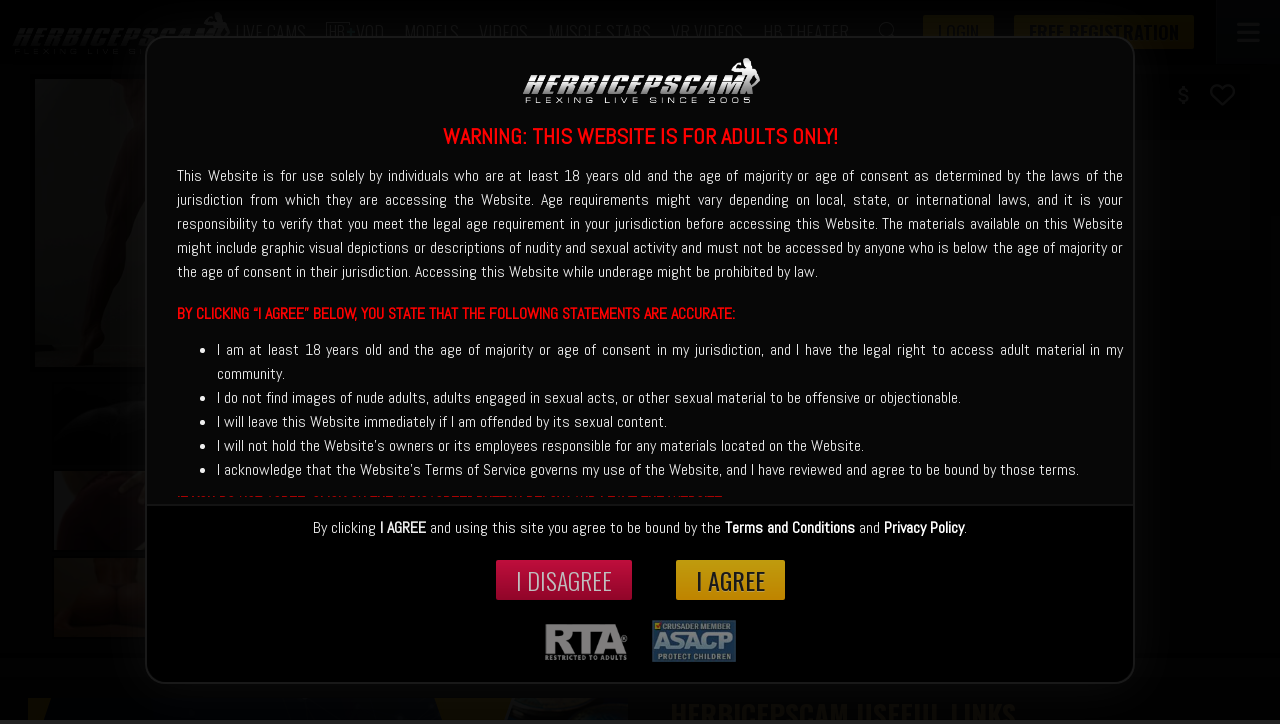

--- FILE ---
content_type: text/html; charset=UTF-8
request_url: https://www.herbicepscam.com/BellaHadid/profile/
body_size: 15451
content:
<!DOCTYPE html>
<html lang="en">
    <head>
        <meta charset="UTF-8">
        <title>Bianca Queen of Squats's profile at HerBicepsCam</title>
        
        <meta http-equiv="X-UA-Compatible" content="IE=edge">
        <meta http-equiv="Content-Security-Policy" content="upgrade-insecure-requests">
        
        <link rel="manifest" href="https://www.herbicepscam.com/pub/tpl/hbc/js/manifest.json">
        
        <!-- Add to homescreen for Chrome on Android -->
        <meta name="mobile-web-app-capable" content="yes">
        <meta name="application-name" content="HBC">
        <link rel="icon" sizes="192x192" href="https://www.herbicepscam.com/pub/tpl/hbc/images/touch/chrome-touch-icon-192x192.png">
        
        <!-- Add to homescreen for Safari on iOS -->        
        <meta name="apple-mobile-web-app-title" content="HBC">
        <meta name="apple-mobile-web-app-capable" content="yes" />
        <meta name="apple-mobile-web-app-status-bar-style" content="black" />
        <link rel="apple-touch-icon" href="https://www.herbicepscam.com/pub/tpl/hbc/images/touch/apple-touch-icon.png">
        
        <!-- Tile icon for Win8 (144x144 + tile color) -->
        <meta name="msapplication-TileImage" content="https://www.herbicepscam.com/pub/tpl/hbc/images/touch/ms-touch-icon-144x144-precomposed.png">
        <meta name="msapplication-TileColor" content="#3c4a58">
        
        <!-- Color the status bar on mobile devices -->
        <meta name="theme-color" content="#3c4a58">
            
                
        <meta name="viewport" content="width=device-width, initial-scale=1.0, minimum-scale=1.0, maximum-scale=1.0, user-scalable=no">
        <meta name="keywords" content="Female Muscle Webcams, Female Bodybuilder Webcam, HerBicepsCam, Girls with Muscle, Muscular Women, FBB, Strong Girls, Female Bodybuilder, Female Bodybuildin...">
        <meta name="description" content="Female muscle and female bodybuilder webcams on the most popular muscle cam site in the world - HerBIcepscam. Video chat with female bodybuilders, physique ...">
        <meta name="robots" content="index,follow">
        <meta name="RATING" content="RTA-5042-1996-1400-1577-RTA" />
        
        <link rel="icon" href="https://www.herbicepscam.com/pub/tpl/hbc/images/favicon.ico" type="image/x-icon">

        <!--<script src="https://kit.fontawesome.com/c02f75baba.js"></script>-->
        
        
        <link rel="preload stylesheet" as="style" href="https://www.herbicepscam.com/pub/tpl/hbc/css/fa/regular.css" />
        <link rel="preload stylesheet" as="style" href="https://www.herbicepscam.com/pub/tpl/hbc/css/fa/solid.css" />
        <link rel="preload stylesheet" as="style" href="https://www.herbicepscam.com/pub/tpl/hbc/css/fa/fontawesome.css" />
        <link rel="preload stylesheet" as="style" href="https://www.herbicepscam.com/pub/tpl/hbc/css/fonts.min.css" />
        
        <link rel="preload stylesheet" as="style" href="https://fonts.googleapis.com/css2?family=Raleway:wght@500&display=swap" />
        <link rel="preload stylesheet" as="style" href="https://fonts.googleapis.com/css2?family=Abel&display=swap" />
        <link rel="preload stylesheet" as="style" href="https://fonts.googleapis.com/css2?family=Oswald:wght@300;400;500;700&display=swap" />
        <link rel="preload stylesheet" as="style" href="https://fonts.googleapis.com/css2?family=Material+Icons" />
        <link rel="preload stylesheet" as="style" href="https://fonts.googleapis.com/css2?family=Material+Symbols+Outlined" />
                <link rel="preload stylesheet" as="style" href="https://media.herbicepscam.com/misc/css/696f85cfbce9f7.41068669.core.css">
<link rel="preload stylesheet" as="style" href="https://media.herbicepscam.com/misc/css/696f85cfbce9f7.41068669.theme.css">
        
        
        <style type="text/css">
            .dropdown-menu.open {display:none;}
            .open>.dropdown-menu {display:block!important;}
            .btn-group.bootstrap-select div.dropdown-menu {background:#fff;margin-top:1px;border-radius:0;}
            .btn-group.bootstrap-select div.dropdown-menu ul.dropdown-menu.selectpicker li a {line-height:1.5;}
            .btn-group.bootstrap-select div.dropdown-menu ul.dropdown-menu.selectpicker li span.icon {top:5px;}
            div.checkbox label input[type="checkbox"]:checked+span.sub-label:before,
            div.checkbox label input[type="radio"]:checked+span.sub-label:before,
            div.radio label input[type="checkbox"]:checked+span.sub-label:before,
            div.radio label input[type="radio"]:checked+span.sub-label:before {color:#000;}
            .icon-cclub {display:inline-block;width:20px;height:20px;background-size:contain;position:relative;top:-2px;fill:#fff;}
            .ucp-nav2:hover .icon-cclub {fill:#fdc50d;}
            #nav-login {display:none;}
            @media (max-width:1280px){ul.main-nav-list li{margin:0 10px;}}
            @media (min-width:1920px){.wrapper-max1260{max-width:1440px;}form.form-horizontal .offset-label{width:20%;}form.form-horizontal .offset-input{width:80%;}}
            @media (max-width:414px){
                #main-header{height:48px;}
                .credit-balance-block, .nav-button {height:48px!important;line-height:48px!important;}
                .nav-button.-broadcast {height:48px!important;line-height:48px!important;}
                .credit-balance-block .btn-trigger {height:48px;line-height:48px;}
                #nav-trigger{width:48px;height:48px;}
                #nav-login{display:flex;width:48px;height:48px;align-items:center;justify-content:center;}
                #nav-login .-login{display:flex;width:48px;height:48px;align-items:center;justify-content:center;border-radius:0;font-size:24px;text-shadow:1px 1px 0px rgba(255,255,255,0.5);}
                #logo {margin:0;}
                #cboxPlaceholder{display:flex;justify-content:center;}
                [data-form="login"] .foot .btn {font-size:20px!important;height:36px!important;}
            }
            @media (min-width:1470px){.item-normal.video-item-rental{width:25%;}}
            @media (min-width:1921px){.item-normal.video-item-rental{width:16.66667%;}}
            [data-type="video"] .-vip-discount{opacity:1;visibility:visible;transition:0.3s linear all;position:absolute;top:5px;left:10px;text-transform:uppercase;border-radius:4px;background:linear-gradient(#ba0e0e,#e74339);color:#fff;line-height:1.875em;font-weight:100;z-index:2;display:block;overflow:hidden;font-size:14px;padding:0 7px;}
            [data-type="video"] .-vip-discount:after{display:block;content:"";position:absolute;opacity:0;top:0;left:0;background:linear-gradient(to right,rgba(255,255,255,0) 0%,rgba(255,255,255,0.03) 1%,rgba(255,255,255,0.6) 30%,rgba(255,255,255,0.85) 50%,rgba(255,255,255,0.85) 70%,rgba(255,255,255,0.85) 71%,rgba(255,255,255,0.2) 100%);width:20%;height:100%;transform:skew(-15deg, 0deg);animation:move-shiny 2s;animation-iteration-count:infinite;animation-delay:1s}
            [data-type="video"]:hover .-vip-discount{opacity:0;visibility:hidden;}
            .video-item-rental .btn.-preview {float:right!important;width:auto!important;font-weight:100;font-family:Oswald,sans-serif;font-size:16px;display:flex!important;align-items:center;gap:5px;padding:0 7px!important;height:30px;margin:6px 5px 0 0;}
            @media (max-width:1279px){.video-item-rental .btn.-preview span{display:none}}
            @media (max-width:1600px){.nav-button .-text {display:block;font-size:0.75em}.nav-button.-credits .-value.-tokens--fine{display:block;}.nav-button.-credits{flex-flow:column;line-height:1;}}
        </style>

        
        <script>
            var basehttp = 'https://www.herbicepscam.com', mediahttp = 'https://media.herbicepscam.com', settings = {
                stream_quality_options: {"options":{"low":"240p","medium":"360p","high":"480p","hd":"720p"},"default":"720p","mobile":"360p","admin":"240p"}            }, refreshTimeout;
            var current_url = 'https://www.herbicepscam.com/BellaHadid/profile/';
            var user = {};
        </script>

        <script src="https://media.herbicepscam.com/misc/js/696f85cfbce9f7.41068669.core.js"></script>
<script src="https://media.herbicepscam.com/misc/js/696f85cfbce9f7.41068669.theme.js"></script>

                        
        
        
                        <script>var template_url = current_template_url = 'https://www.herbicepscam.com/pub/tpl/hbc'; var jsReady, chat, news, connected = false, guests = 0, user = {}, io;var sockets_url = { website: 'https://www.herbicepscam.com:8080', photo: 'https://www.herbicepscam.com:8081', video: 'https://www.herbicepscam.com:8082', vod: 'https://www.herbicepscam.com:8083' };var sockets = { website: null, photo: null, video: null, vod: null, chat: null, pm: null };var smileys = [];; settings = $.extend(settings, [], {"debug":0,"log":false,"avatars_url":"https:\/\/cdn.herbicepscam.com\/galleries\/avatars","max_avatar_size":"10000","tokens":[],"is_desktop":1,"is_mobile":0,"is_tablet":0,"is_mobile_device":0,"country_code":"US","region_code":"OH","sitename":"HerBicepsCam","sounds_collection":{"1":"alert-01","2":"alert-02","3":"alert-03","4":"alert-04","5":"alert-05","6":"alert-06","7":"alert-07","8":"alert-08","9":"alert-09","10":"alert-10","11":"alert-11","12":"alert-12","13":"alert-13","14":"alert-14","15":"alert-15","16":"alert-16","17":"alert-17","18":"alert-18","19":"alert-19","20":"alert-20"},"viewer_muted":false,"video_buffering_time":1,"video_quality":90,"ban_duration":3,"fingerprint_endpoint":"metrics.herbicepscam.com","fingerprint_public_api_key":"4TboZXdk6JCEWQeVmCdT"});</script>
        
        <script>
            settings.timezone = {
                remote: 'America/New_York',
                local: moment.tz.guess(true),
                user: '',
                offset: 0
            }
            if (settings.timezone.local === undefined) {
                settings.timezone.local = Intl.DateTimeFormat().resolvedOptions().timeZone;
            }
            moment.tz.setDefault(settings.timezone.local);
            var _now = moment.utc();
            var _tz_remote = moment.tz.zone(settings.timezone.remote).utcOffset(_now);
            var _tz_local = moment.tz.zone(settings.timezone.local).utcOffset(_now);
            if (_tz_remote != _tz_local || settings.timezone.local != settings.timezone.user) {
                settings.timezone.offset = Math.round((_tz_local - _tz_remote) / 60) + '00';
                if (settings.timezone.offset.toString().length == 4) {
                    settings.timezone.offset = settings.timezone.offset.toString().substr(0, 1) + '0' + settings.timezone.offset.toString().substr(1);
                }
                            }
        </script>

                    <script src="https://www.herbicepscam.com/pub/js/scripts/default.min.js?1717141661"></script>
                    
                                <script src="https://www.herbicepscam.com/pub/js/scripts/profile.view.min.js?1717141661"></script>
                    
        <script>
            const Fingerprint = {
                _value: '',
                _run: true,
                update: () => {
                    cl('Fingerprint.update()');
                    $.ajax({
                        type: 'POST',
                        url: basehttp + '/xhr/update-client',
                        data: {
                            update_type: 'fp',
                            value: Fingerprint._value
                        },
                        dataType: 'json'
                    });
                },
                run: (run = true) => {
                    cl('Fingerprint.run()');
                    if (run === false) {
                        return false;
                    }
                    if (settings.fingerprint_endpoint === undefined || settings.fingerprint_public_api_key === undefined) {
                        return false;
                    }
                    cl('Fingerprint.run() continue');
                    import('https://' + settings.fingerprint_endpoint + '/web/v3/' + settings.fingerprint_public_api_key).then(FingerprintJS => FingerprintJS.load({
                        endpoint: [
                            'https://' + settings.fingerprint_endpoint,
                            FingerprintJS.defaultEndpoint
                        ]
                    })).then(fp => fp.get({extendedResult:true})).then(result => {
                        Cookie.set('visitorId', result.visitorId, { expires: 365, path: '/'});
                        $('input[name="v3VisitorId"]').val(result.visitorId);
                        Fingerprint._value = result.visitorId;
                        Fingerprint.update();
                    }).catch(err => {
                        if (FingerprintJS4 !== undefined) {
                            /* Catching API error and executing self-hosted v4 */
                            FingerprintJS4.load().then(fp => fp.get({extendedResult:true})).then(result => {
                                $('input[name="v3VisitorId"]').val(result.visitorId);
                                Fingerprint._value = result.visitorId;
                                Fingerprint.update();
                            });
                        }
                    });
                },
                init: (run = true) => {
                    cl('Fingerprint.init()');
                    Fingerprint._run = run;
                    if (Cookie !== undefined && Cookie.get('visitorId')) {
                        $('input[name="v3VisitorId"]').val(Cookie.get('visitorId'));
                        Fingerprint._value = Cookie.get('visitorId');
                    } else {
                        Fingerprint.run(Fingerprint._run);
                    }
                }
            };
        </script>
        
                
                
        <script>window.addEventListener('beforeinstallprompt',e=>{e.preventDefault();});</script>

                    <!-- Google tag (gtag.js) -->
            <script async src="https://www.googletagmanager.com/gtag/js?id=G-F6FKEHB482"></script>
            <script>window.dataLayer = window.dataLayer || [];function gtag(){dataLayer.push(arguments);}gtag('js', new Date());gtag('config', 'G-F6FKEHB482');</script>
            <!-- // Google tag (gtag.js) -->
                    
                    <!-- Google Tag Manager -->
            <script>(function(w,d,s,l,i){w[l]=w[l]||[];w[l].push({'gtm.start':new Date().getTime(),event:'gtm.js'});var f=d.getElementsByTagName(s)[0],j=d.createElement(s),dl=l!='dataLayer'?'&l='+l:'';j.async=true;j.src='https://www.googletagmanager.com/gtm.js?id='+i+dl;f.parentNode.insertBefore(j,f);})(window,document,'script','dataLayer','GTM-PX7HSC95');</script>
            <!-- // Google Tag Manager -->
                    
        <!-- Matomo -->
        <script>
          var _paq = window._paq = window._paq || [];
          /* tracker methods like "setCustomDimension" should be called before "trackPageView" */
          _paq.push(['trackPageView']);
          _paq.push(['enableLinkTracking']);
          (function() {
            var u="//matomo.herbicepscam.com/";
            _paq.push(['setTrackerUrl', u+'matomo.php']);
            _paq.push(['setSiteId', '1']);
            var d=document, g=d.createElement('script'), s=d.getElementsByTagName('script')[0];
            g.async=true; g.src=u+'matomo.js'; s.parentNode.insertBefore(g,s);
          })();
        </script>
        <!-- End Matomo Code -->
            
    </head>
    <body class="is-guest is-desktop page-profile-view">
        
                    <!-- Google Tag Manager (noscript) -->
            <noscript><iframe src="https://www.googletagmanager.com/ns.html?id=GTM-PX7HSC95" height="0" width="0" style="display:none;visibility:hidden"></iframe></noscript>
            <!-- // Google Tag Manager (noscript) -->
        
        
                            <header id="main-header" class="bg-mct4">
                                            <button id="nav-trigger" class="btn-trigger" type="button" data-status="off">
                            <i class="fas fa-bars -icon -on"></i>
                            <i class="fas fa-close -icon -off"></i>
                        </button>
                                        <nav class="main-nav-block">
                        <div class="inner-block">
                                                            <div id="main-nav">
                                    <ul class="main-nav-list">
                                                                                                                                                                                                                                                        <li class="nav-link"><a href="/" title="Online models" class="btn btn-sm btn-link">Live Cams</a></li>
                                            <li class="nav-link"><a href="/vod/" title="HerBiceps+ VOD" class="btn btn-sm btn-link btn-hbc-vod"><span class="frame">HB<i>+</i></span>VOD</a></li>
                                            <li class="nav-link"><a href="/models/" title="All models" class="btn btn-sm btn-link">Models</a></li>
                                            <li class="nav-link"><a href="/videos/" title="Video rentals" class="btn btn-sm btn-link">Videos</a></li>
                                                                                                                                                <li class="nav-link hide-mobile"><a href="/videos/muscle-stars/" title="Muscle Stars" class="btn btn-sm btn-link" >Muscle Stars</a></li>
                                                                                                    <li class="nav-link"><a href="/videos/vr-videos/" title="VR Videos" class="btn btn-sm btn-link" >VR Videos</a></li>
                                                                                                    <li class="nav-link hide-mobile"><a href="/videos/hb-theater/" title="HB Theater" class="btn btn-sm btn-link" >HB Theater</a></li>
                                                                                                                                        <li class="trigger-block search-trigger"><button id="search-trigger-2" class="trigger search-trigger btn-trigger"><span class="icon i-search"></span></button></li>
                                            <li><a href="/login" class="btn btn-classic" data-action="login" style="margin:0">Login</a></li>
                                            <li><a href="/signup" class="btn btn-classic" style="margin:0;font-weight:600">Free Registration</a></li>
                                                                            </ul>
                                </div>
                                                                                </div>
                    </nav>
                                        <div id="logo" class="logo-block">
                        <div class="inner-block">
                                                            <a href="/" title="HerBicepsCam: female bodybuilder webcams"><img src="https://www.herbicepscam.com/pub/tpl/hbc/images/logo-updated.png" alt="HerBicepsCam logo: female bodybuilder webcams" style="width:auto;" /></a>
                                                    </div>
                    </div>
                </header>

                <section id="search" class="bg-mct2 collapse">
                    <div class="wrapper">
                        <div class="row">
                            <div class="search-block col" id="search-block">
                                <div class="inner-block">
                                    <form class="search-form" method="get" action="/search.php">
                                        <div class="form-wrapper">
                                            <div class="autocomplete-wrapper">
                                                <input type="text" name="term" data-autocomplete="models-autocomplete" data-complete="form-submit" value="" placeholder="Search models..." autocomplete="off" />
                                                <div class="autocomplete-container" id="autocomplete-models"></div>
                                            </div>
                                            <input type="hidden" name="type" value="models" />
                                            <button class="btn btn-default btn-search"><span class="icon i-search"></span></button>
                                        </div>
                                    </form>
                                </div>
                            </div>
                        </div>
                    </div>
                </section>
            
                                            
<section id="model-bio" class="bg-mct2 pdt">
    <div class="wrapper wrapper-max1260">
        <div class="row">
                        <aside id="model-gallery" class="model-gallery-block col">
                <div class="inner-block">
                    <div class="row">
                        <div class="mini-gallery-block mini-gallery2 col" id="mini-gallery">
                            <div class="inner-block">
                                <div data-model-name="BellaHadid" data-chatroom-status-switch="1" style="border:5px solid #000;display:none">
                                    <a href="/BellaHadid/cam/" title="View Bianca Queen of Squats" class="btn btn-classic btn-full">View Model Webcam</a>
                                </div>                                
                                                                <div class="row">
                                    <div class="big-img col col-full">
                                        <a href="https://cdn.herbicepscam.com/galleries/avatars/90000/avatar-large/77e58d68386471a5c41d1024394133e2.jpg?1768971543" class="data-mg-link" data-lightbox="gallery">
                                            <img src="https://cdn.herbicepscam.com/galleries/avatars/90000/avatar-square/8b6e5b7cda3fc08802b0c5e0f495b5d5.jpg?1768971543" class="data-img-big" alt="" />
                                        </a>
                                    </div> 
                                </div>
                                                                    <div class="h-slider-2">
                                        <div class="row srow">
                                                                                                                                                                                                                                                                                        <div class="mini-gallery-thumb-block scol">
    <div class="inner">
        <a class="data-link no-link" data-lightbox="gallery" href="https://cdn.herbicepscam.com/galleries/160000/gallery-large/9424c45bb8b1bb9186b31c4de6088051.jpg?1752312929" data-thumb="https://cdn.herbicepscam.com/galleries/160000/avatar-square/9424c45bb8b1bb9186b31c4de6088051.jpg?1591626859"></a>
        <img src="https://cdn.herbicepscam.com/galleries/160000/90x60/9424c45bb8b1bb9186b31c4de6088051.jpg?1549788144" class="data-thumb" alt="" />
    </div>
</div>
                                                                                                                                                                                                                                                                                            <div class="mini-gallery-thumb-block scol">
    <div class="inner">
        <a class="data-link no-link" data-lightbox="gallery" href="https://cdn.herbicepscam.com/galleries/160000/gallery-large/4f0ac78f7afa0b42c8049c0851119a30.jpg?1752312929" data-thumb="https://cdn.herbicepscam.com/galleries/160000/avatar-square/4f0ac78f7afa0b42c8049c0851119a30.jpg?1591626859"></a>
        <img src="https://cdn.herbicepscam.com/galleries/160000/90x60/4f0ac78f7afa0b42c8049c0851119a30.jpg?1549788144" class="data-thumb" alt="" />
    </div>
</div>
                                                                                                                                                                                                                                                                                            <div class="mini-gallery-thumb-block scol">
    <div class="inner">
        <a class="data-link no-link" data-lightbox="gallery" href="https://cdn.herbicepscam.com/galleries/160000/gallery-large/992e319c6ce166297c5c7751676e8ff5.jpg?1752312929" data-thumb="https://cdn.herbicepscam.com/galleries/160000/avatar-square/992e319c6ce166297c5c7751676e8ff5.jpg?1591626860"></a>
        <img src="https://cdn.herbicepscam.com/galleries/160000/90x60/992e319c6ce166297c5c7751676e8ff5.jpg?1549788145" class="data-thumb" alt="" />
    </div>
</div>
                                                                                                                                                                                                                                                                                            <div class="mini-gallery-thumb-block scol">
    <div class="inner">
        <a class="data-link no-link" data-lightbox="gallery" href="https://cdn.herbicepscam.com/galleries/160000/gallery-large/85db057883f2b784f8f110d144eacdc7.jpg?1752312929" data-thumb="https://cdn.herbicepscam.com/galleries/160000/avatar-square/85db057883f2b784f8f110d144eacdc7.jpg?1591626860"></a>
        <img src="https://cdn.herbicepscam.com/galleries/160000/90x60/85db057883f2b784f8f110d144eacdc7.jpg?1549788146" class="data-thumb" alt="" />
    </div>
</div>
                                                                                                                                                                                                                                                                                            <div class="mini-gallery-thumb-block scol">
    <div class="inner">
        <a class="data-link no-link" data-lightbox="gallery" href="https://cdn.herbicepscam.com/galleries/160000/gallery-large/19b3b99d1c0fa1d6965ae65be0804926.jpg?1752312929" data-thumb="https://cdn.herbicepscam.com/galleries/160000/avatar-square/19b3b99d1c0fa1d6965ae65be0804926.jpg?1591626860"></a>
        <img src="https://cdn.herbicepscam.com/galleries/160000/90x60/19b3b99d1c0fa1d6965ae65be0804926.jpg?1549788256" class="data-thumb" alt="" />
    </div>
</div>
                                                                                                                                                                                                                                                                                            <div class="mini-gallery-thumb-block scol">
    <div class="inner">
        <a class="data-link no-link" data-lightbox="gallery" href="https://cdn.herbicepscam.com/galleries/160000/gallery-large/7e75801ea744c5dd52b11fc946ab7e2a.jpg?1752312929" data-thumb="https://cdn.herbicepscam.com/galleries/160000/avatar-square/7e75801ea744c5dd52b11fc946ab7e2a.jpg?1591626860"></a>
        <img src="https://cdn.herbicepscam.com/galleries/160000/90x60/7e75801ea744c5dd52b11fc946ab7e2a.jpg?1549822314" class="data-thumb" alt="" />
    </div>
</div>
                                                                                                                                    </div>
                                    </div>
                                                            </div>
                        </div>
                    </div>
                </div>
            </aside>
            <article id="model-content" class="model-content-block col">
                <div class="inner-block">
                    <div class="bshadow-block">                        
                        <div class="row">
                            <div id="model-name-bar" class="name-bar-block col">
                                <div class="inner-block">
                                    <div class="row">
                                        <div class="name-bar-title col">
                                            <h1>Bianca Queen of Squats</h1>
                                            <span data-container="model-status" data-model-name="BellaHadid" data-offline_date=" (Last Online: 2024-08-26 20:23:27)">
                                                                                                    <span class="item-status status-btn status-red">Offline (Last Online: 2024-08-26 20:23:27)</span>
                                                                                            </span>
                                                                                    </div>
                                        <div class="icons-mini col">
                                            <ul class="horizontal-icons-list">
                                                <li data-model-name="BellaHadid" data-chatroom-status-switch="1" style="display:none"><a href="/BellaHadid/cam/" title="View Bianca Queen of Squats's webcam"><span class="icon i-chat"></span></a></li>
                                                <li><a href="#" data-action="send-tip" data-username="BellaHadid" title="Send tip"><span class="material-icons">attach_money</span></a></li>                                                
                                                                                                    <li><a href="#" title="Join Fanclub" data-action="login" data-redirect="//cam/"><i class="far fa-heart icon on"></i></a></li>
                                                                                                                                            </ul>
                                        </div>
                                    </div>
                                </div>
                            </div>
                        </div>
                        
                        <div class="row">
                            <div id="profile-content" class="profile-content-block col">
                                <div class="inner-block">
                                    <div class="row mrbm">
                                        <div class="model-bio-block col" id="model-bio">
                                            <div class="inner-block">
                                                <ul class="model-bio-list fleft">
                                                                                                            <li><span class="sub-label">Height:</span><span class="sub-desc">5'3"</span></li>
                                                                                                                                                                <li><span class="sub-label">Weight:</span><span class="sub-desc">143lbs / 64kg</span></li>
                                                                                                                                                                <li><span class="sub-label">Division:</span><span class="sub-desc">wellness</span></li>
                                                                                                                                                                                                                                                                                                                    </ul>
                                            </div>
                                        </div> 
                                    </div>
                                </div>
                            </div>
                        </div>
                    </div>
                    
                    <div id="model-profile-videos-container" style="display:none">
                        <div class="row">
                            <div id="model-name-bar" class="name-bar-block col">
                                <div class="inner-block">
                                    <div class="row">
                                        <div class="name-bar-title col">
                                            <h1>Bianca Queen of Squats's Videos (4)</h1>
                                        </div>
                                    </div>
                                </div>
                            </div>
                        </div>
                        <div class="row">
                            <div id="profile-content" class="profile-content-block">
                                <div class="inner-block">
                                    <div id="videos-slider" class="video-slider-block">
                                            <div class="inner-slider" id="models-grid-videos" data-content-type="listing" data-ajax="videos-list" data-settings='{"limit":20,"list_type":"model-videos","model_name":"BellaHadid","pager":20,"template":"item.videos-grid-rental"}' data-type="default" data-onmoreresults-toggle="#more-models-videos-button" data-infinite-scroll="1" data-onresults-toggle="#model-profile-videos-container"></div>
                                    </div>
                                    <div id="more-models-videos-button" class="more-videos-block text-center mrbm col" style="display:none">
                                        <div class="inner-block">
                                            <a href="/BellaHadid/videos/" title="View all Bianca Queen of Squats's videos" class="btn btn-classic">All videos</a>
                                        </div>
                                    </div>
                                </div>
                            </div>
                        </div>
                    </div>
                    
                    <div id="model-reviews-wrapper" style="display:none">
                    
                        <div class="row">
                            <div id="model-name-bar" class="name-bar-block col">
                                <div class="inner-block">
                                    <div class="row">
                                        <div class="name-bar-title col">
                                            <h1>Bianca Queen of Squats's Reviews (112)
                                                                                                                                                                    <div class="rating rating-block rating-block-md static">
            <div class="bars">
                <span class="stars-off"><span class="stars-on active" style="width:97.2054%"></span></span>
            </div>
        </div>
                                                                                                                                                    </h1>
                                        </div>
                                    </div>
                                </div>
                            </div>
                            <style type="text/css">.rating-block{margin-top:0;margin-left:10px}.review-item:first-child{margin-top:10px;}</style>
                        </div>

                        <div class="row">
                            <div id="models-list-reviews" data-content-type="listing" data-ajax="reviews-list" data-settings='{"model_name":"BellaHadid","limit":6}' data-onresults-toggle="#model-reviews-wrapper" data-onmoreresults-toggle="#more-comments-button"></div>
                            <div id="more-comments-button" class="more-videos-block text-center mrbm col" style="display:none">
                                <div class="inner-block">
                                    <a href="#" class="btn btn-classic">Show more</a>
                                </div>
                            </div>
                        </div>

                    </div>
                    
                </div>
            </article>
        </div>
    </div>
</section>

<section id="similar-models-wrapper" class="bg-mct2 pdb" style="display:none">
    <div class="wrapper">
        <div class="row">
            <div class="title-block col">
                <div class="inner-block">
                    <h2>More performers you may like</h2>
                </div>
            </div>
        </div>
        <div class="row">
            <div id="models-grid-similar" data-content-type="listing" data-ajax="webcam-list" data-settings='{"model_name":"BellaHadid","mode":"similar","limit":6,"exclude":"96702"}' data-skip_ids="localStorage::__blockedPerformers" data-onresults-toggle="#similar-models-wrapper"></div>
        </div>
    </div>
</section>
        
                                    <footer class="default-view">
                    <div class="wrapper">
                        <div class="row">
                            <div class="col footer-left">
                                <div class="block-imgs">
                                    <img src="https://cdn.herbicepscam.com/imgs/7fc04dc236727dfea9bf9f1bc7153e0f.jpg" alt="" />                                </div>
                            </div>
                            <div class="col footer-middle">
                                <h3>Herbicepscam Useful Links</h3>
                                <div class="links row">
                                    <ul class="col list">
                                        <li><a href="/become-a-model">Become a Model</a></li>
                                        <li><a href="/signup/model">Signup as a Model</a></li>
                                        <li><a href="/contact">Contact</a></li>
                                    </ul>
                                    <ul class="col list">
                                                                                                                            <li><a href="/static/privacy-policy.html">Privacy Policy</a></li>
                                                                                    <li><a href="/static/tos.html">Terms of Service</a></li>
                                                                                    <li><a href="/static/complaints">Complaints</a></li>
                                                                                    <li><a href="/static/dmca-policy">DMCA Policy</a></li>
                                                                            </ul>
                                </div>
                            </div>
                            <div class="col footer-right">
                                <a href="#" class="footer-logo"><img src="https://www.herbicepscam.com/pub/tpl/hbc/images/logo-new.png" alt="" /></a>
                                <div class="copy">
                                    <p>&copy; 2026 Herbicepscam, All Rights Reserved.</p>
                                    <p><a href="/static/2257.html">18 U.S.C 2257 Record-Keeping Requirements Compliance Statement</a></p>
                                    <p>All models were 18 or older at the time of depiction.</p>
                                    <p>
                                                                                    <span class="adult-logo"><img src="https://www.herbicepscam.com/pub/tpl/hbc/images/payment-bitcoin.png" alt="Bitcoin" /></span>
                                                                                <a href="https://www.rtalabel.org/" class="adult-logo" target="_blank"><img src="https://www.herbicepscam.com/pub/tpl/hbc/images/rta.gif" alt="RTA - Restricted to Adults, www.rtalabel.org" /></a>
                                        <a href="https://www.asacp.org/" class="adult-logo" target="_blank"><img src="https://www.herbicepscam.com/pub/tpl/hbc/images/asacp.png" alt="ASACP - Association of Sites Advocating Child Protection, www.asacp.org" /></a>
                                                                                    <span class="adult-logo">
                                                <img src="https://www.herbicepscam.com/pub/tpl/hbc/images/vma-badge-2023.png" alt="VerifyMyAge" style="max-width:250px;height:42px" />
                                                <img src="[data-uri]" alt="Verify My Content" style="max-width:250px" />
                                            </span>
                                                                            </p>
                                    <!--<p>NOTE: Your IP Address 18.223.203.173 has been logged for our fraud prevention measures.</p>-->
                                </div>
                            </div>
                        </div>
                    </div>
                </footer>
                            
        <div class="screen-notification -bottom -left" data-notification="slow-connection">
            <i class="icn fas fa-wifi"></i>
            <span class="msg">Slow connection detected...</span>
        </div>
        
        <div class="screen-notification -bottom -left -error" data-notification="failed-connection">
            <i class="icn fas fa-wifi"></i>
            <span class="msg">Connection failed. Try again later...</span>
        </div>

        
        <script type="text/html" id="screen-alert"><div class="screen-notification -{%type%} -{%y%} -{%x%} -{%size%}" data-notification="{%id%}">
    <i class="icn fas fa-{%icon%}"></i>
    <span class="msg">{%message%}</span>
</div></script>
                    
        <script type="text/html" id="system-message"><div class="notification {%type%}">{%message%}</div></script>        <script type="text/html" id="modal-alert"><div class="modal fade show in" id="modal--alert" data-modal="alertable-alert">
    <div class="modal-dialog">
        <div class="modal-content">
            <div class="modal-header">
                <button type="button" class="close" data-dismiss="alert"><i class="fa fa-xmark"></i></button>
                <h5 class="modal-title">{%title%}</h5>
            </div>
            <div class="modal-body">
                <div class="-text">{%content%}</div>
            </div>
            <div class="modal-footer">
                <button type="submit" class="btn btn-classic" data-dismiss="alert">OK</button>
            </div>
        </div>
    </div>
</div></script>        <script type="text/html" id="modal-default"><div class="modal fade show in" id="modal--default" role="dialog" aria-hidden="true">
    <div class="modal-dialog modal-dialog-centered" role="document" style="position:absolute;top:50%;left:50%;transform:translate(-50%,-50%);margin:0">
        <div class="modal-content -dark" data-container="modal-content">
            {%content%}
        </div>
    </div>
</div></script>            
                                        
                    <style type="text/css">
                #adult-box{background:rgba(0,0,0,.95);top:0;left:0;position:fixed;width:100%;height:100%;z-index:9998;text-align:center;
                    display:flex;align-items:center;justify-content:center;opacity:1;visibility:visible;transition:all .5s linear}
                #adult-box.-approved{opacity:0;visibility:hidden;}
                #adult-box .inner-box{background:#070707;color:#eee;font-size:16px;line-height:1.5;flex:0 0 990px;max-width:95%;border-radius:20px;padding-bottom:185px;position:relative;
                    box-shadow:0 0 50px rgba(255,255,255,.05);border:2px solid rgba(255,255,255,.075);display:flex;flex-direction:column;max-height:90vh}
                #adult-box .inner-box .image{flex:1 0 25%}
                @media (max-width:1280px){#adult-box .inner-box .image{display:none}}
                #adult-box .inner-box .logo {max-width:240px;margin:20px auto 20px}
                #adult-box .text-box {display:flex;gap:20px;overflow:auto;overflow-x:hidden}
                #adult-box .text-box .title {font-size:22px;color:#f00;margin:0 0 5px 0}
                #adult-box .text-box .text {padding:10px 10px 10px 30px;text-align:justify;font-size:16px}
                #adult-box .text-box .sub-title {font-size:16px;color:#f00}
                #adult-box .text-box .disaggree {font-size:16px;color:#f00}
                #adult-box .text-box .date {font-style:italic}
                #adult-box .footer-box {position:absolute;width:100%;left:0;bottom:0;background:#000;border-top:2px solid rgba(255,255,255,.075);min-height:175px;border-radius:0 0 20px 20px}
                #adult-box .footer-box .info {margin:10px 0 20px 0}
                #adult-box .footer-box .info a {color:#fff}
                #adult-box .footer-box .buttons .btn {margin:0 20px;font-size:24px;height:auto;line-height:1;padding:8px 20px;opacity:.75}
                #adult-box .footer-box .buttons .btn:hover {opacity:1}
                #adult-box .footer-box .icons {margin:20px 10px}
                #adult-box .footer-box .icons .icon {max-height:42px;margin:0 10px;opacity:.5}
                body.-adult-prompt {overflow:hidden}
            </style>
            <div id="adult-box">
                <div class="inner-box">
                    <img src="https://www.herbicepscam.com/pub/tpl/hbc/images/logo-updated.png" class="logo">
                    <div class="text-box">
                        <div>
                            <h5 class="title">Warning: This Website is for Adults Only!</h5>
                            <div class="text -primary">
                                This Website is for use solely by individuals who are at least 18 years old and the age 
                                of majority or age of consent as determined by the laws of the jurisdiction from which 
                                they are accessing the Website. Age requirements might vary depending on local, 
                                state, or international laws, and it is your responsibility to verify that you meet the 
                                legal age requirement in your jurisdiction before accessing this Website. The materials 
                                available on this Website might include graphic visual depictions or 
                                descriptions of nudity and sexual activity and must not be accessed by anyone who is 
                                below the age of majority or the age of consent in their jurisdiction. Accessing this 
                                Website while underage might be prohibited by law.
                            </div>
                            <div class="text -secondary">
                                <h6 class="sub-title">By clicking “I Agree” below, you state that the following statements are accurate:</h6>
                                <ul>
                                    <li>I am at least 18 years old and the age of majority or age of consent in my jurisdiction, and I have the legal right to access adult material in my community.</li>
                                    <li>I do not find images of nude adults, adults engaged in sexual acts, or other sexual material to be offensive or objectionable.</li>
                                    <li>I will leave this Website immediately if I am offended by its sexual content.</li>
                                    <li>I will not hold the Website’s owners or its employees responsible for any materials located on the Website.</li>
                                    <li>I acknowledge that the Website’s Terms of Service governs my use of the Website, and I have reviewed and agree to be bound by those terms.</li>
                                </ul>
                                <h6 class="disaggree">If you do not agree, click on the “I Disagree” button below and leave the Website.</h6>
                                <small class="date">Date: January 20, 2026</small>
                            </div>
                        </div>
                        <div class="image">
                            <img src="https://www.herbicepscam.com/pub/tpl/hbc/images/img-age-modal.jpg?1717141662" class="image">
                        </div>
                    </div>
                    <div class="footer-box">
                        <div class="info">By clicking <b>I AGREE</b> and using this site you agree to be bound by the <a href="/static/tos.html" target="_blank"><b>Terms and Conditions</b></a> and <a href="/static/privacy-policy.html" target="_blank"><b>Privacy Policy</b></a>.</div>
                        <div class="buttons">
                            <button type="button" onclick="window.location.href='https://www.google.com';return false;" class="btn btn-classic -cancel">I disagree</button>
                            <button type="button" onclick="Cookie.set('_adult_confirmed_weekly','1',{expires:7,path:'/'});document.querySelector('#adult-box').classList.add('-approved');document.querySelector('body').classList.remove('-adult-prompt');setTimeout(()=>{document.querySelector('#adult-box').remove();},500);return false;" class="btn btn-classic">I Agree</button>
                        </div>
                        <div class="icons">
                            <img src="https://www.herbicepscam.com/pub/tpl/hbc/images/rta.gif" alt="RTA - Restricted to Adults, www.rtalabel.org" class="icon -rta">
                            <img src="https://www.herbicepscam.com/pub/tpl/hbc/images/asacp.png" alt="ASACP - Association of Sites Advocating Child Protection, www.asacp.org" class="icon -asacp">
                        </div>
                    </div>
                </div>
            </div>
            <script>document.querySelector('body').classList.add('-adult-prompt');</script>
        
        <div id="push-notifications"></div>
        <div class="scripts" style="display:none;"></div>
        
        <style type="text/css">
            body.is-mobile {height:100vh;max-height:-webkit-fill-available;}
            .model-content-block .profile-content-block .notification.success {background: #060;border-color: #0b0;border-width: 1px;color: #fff;font-weight: 300;}
            .model-content-block .profile-content-block .notification.alert,
            .model-content-block .profile-content-block .notification.error {background: #900;border-color: #c00;border-width: 1px;color: #fff;font-weight: 300;}
            .item-block .top-label.label-gold + .label-blue {left: 85px;}
            .screen-overlay.-promo.-gift{position:fixed;top:0;left:0;background:rgba(0,0,0,0.3);z-index:1000;display:flex;align-items:center;justify-content:center;width:100%;height:100%;opacity:0;visibility:hidden;transition:0.3s opacity linear, 0.3s visibility linear;}
            .screen-overlay.-promo.-gift .box-widget{transform:scale(0);transition:0.1s transform linear;transform-origin:center;position:relative;background-size:cover;color:#fff;text-align:center;font-weight:500;font-family:'Oswald';text-shadow:-1px 1px 0 #e00;font-size:22px;}
            .screen-overlay.-promo.-gift .box-widget-inner{background:rgba(255,0,0,0.8);padding:80px 20px 40px 20px;}
            .screen-overlay.-promo.-gift .gift-box{position:absolute;width:150px;height:150px;left:50%;top:-125px;transform:translateX(-50%);z-index:2;transition:0.1s top linear;}
            .screen-overlay.-promo.-gift .gift-box.-shadow{z-index:1;margin-top:-2px;filter:grayscale(50%) blur(15px);transform:translateX(-50%) scale(1.075);transform-origin:center;opacity:0.5;animation-fill-mode:both;animation-iteration-count:infinite;animation-name:gift-shadow-blink;animation-duration:2s;}
            .screen-overlay.-promo.-gift .gift-info .amount{font-size:1.5em;font-weight:800;}
            .screen-overlay.-promo.-gift .message-box{padding:10px 10px 10px;margin:10px 0 0 0;position:relative;border:2px solid #d00;font-size:17px;max-width:400px;background:rgba(255,255,255,0.1);}
            .screen-overlay.-promo.-gift .message-box .quot{font-size:64px;float:left;height:18px;line-height:0.75;opacity:0.6;}
            .screen-overlay.-promo.-gift .message-box .quot:last-child{float:right;}
            .screen-overlay.-promo.-gift .-close{position:absolute;top:100%;left:50%;transform:translate(-50%,-50%);}
            .screen-overlay.-promo.-gift .-close:after{display:block;content:"";position:absolute;opacity:0;top:0;left:0;width:20%;height:100%;transform:skew(-10deg,0deg);animation:move-shiny 2s;animation-iteration-count:infinite;animation-delay:1s;
                background:linear-gradient(to right,rgba(255,255,255,0) 0%,rgba(255,255,255,0.03) 1%,rgba(255,255,255,0.6) 30%,rgba(255,255,255,0.85) 50%,rgba(255,255,255,0.85) 70%,rgba(255,255,255,0.85) 71%,rgba(255,255,255,0) 100%);}
            .screen-overlay.-promo.-gift.visible{opacity:1;visibility:visible;}
            .screen-overlay.-promo.-gift.visible .box-widget{transform:scale(1);}
            .screen-overlay.-promo.-gift.visible .gift-box {top:-75px;}
            .screen-overlay.-promo.-gift.-xmas .box-widget{background:url('https://www.herbicepscam.com/pub/tpl/hbc/images/christmas-silhouette.jpg') no-repeat;border:2px solid #f00;}
            .screen-overlay.-promo.-gift.-xmas .gift-box{background:url('https://www.herbicepscam.com/pub/tpl/hbc/images/icon-xmas-gift.png') no-repeat center center;background-size:contain;}
            @keyframes move-shiny{0%{left:0;opacity:0;}15%{opacity:0.2}70%{opacity:0.2}80%{opacity:0}100%{left:90%}}
            @keyframes gift-shadow-blink{0%,100%{opacity:0.5;}50%{opacity:1;}}
            .popup-video-box .video-box {display:flex;height:auto;padding:0;}
            .popup-video-box .video-box video {max-height:calc(90vh - 290px);background:#000;position:relative;}
        </style>

                
                    
                
        <script>$().ready(()=>{$(window).trigger('resize')});</script>
    </body>
</html>


--- FILE ---
content_type: text/css
request_url: https://www.herbicepscam.com/pub/tpl/hbc/css/fa/regular.css
body_size: 78
content:
/*!
 * Font Awesome Free 6.0.0 by @fontawesome - https://fontawesome.com
 * License - https://fontawesome.com/license/free (Icons: CC BY 4.0, Fonts: SIL OFL 1.1, Code: MIT License)
 * Copyright 2022 Fonticons, Inc.
 */:root,:host{--fa-font-regular: normal 400 1em/1 "Font Awesome 6 Free"}@font-face{font-family:"Font Awesome 6 Free";font-style:normal;font-weight:400;font-display:block;src:url("../../fonts/fa/fa-regular-400.woff2") format("woff2"),url("../../fonts/fa/fa-regular-400.ttf") format("truetype")}.far,.fa-regular{font-family:"Font Awesome 6 Free";font-weight:400}


--- FILE ---
content_type: text/css
request_url: https://www.herbicepscam.com/pub/tpl/hbc/css/fa/solid.css
body_size: 19
content:
/*!
 * Font Awesome Free 6.0.0 by @fontawesome - https://fontawesome.com
 * License - https://fontawesome.com/license/free (Icons: CC BY 4.0, Fonts: SIL OFL 1.1, Code: MIT License)
 * Copyright 2022 Fonticons, Inc.
 */:root,:host{--fa-font-solid: normal 900 1em/1 "Font Awesome 6 Free"}@font-face{font-family:"Font Awesome 6 Free";font-style:normal;font-weight:900;font-display:block;src:url("../../fonts/fa/fa-solid-900.woff2") format("woff2"),url("../../fonts/fa/fa-solid-900.ttf") format("truetype")}.fas,.fa-solid{font-family:"Font Awesome 6 Free";font-weight:900}


--- FILE ---
content_type: text/css
request_url: https://www.herbicepscam.com/pub/tpl/hbc/css/fonts.min.css
body_size: 198
content:
@font-face{font-family:Steelfish;font-style:normal;font-weight:400;src:url(../fonts/steelfish/steelfish.eot);src:url(../fonts/steelfish/steelfish.eot?#iefix) format("embedded-opentype"),url(../fonts/steelfish/steelfish.woff2) format("woff2"),url(../fonts/steelfish/steelfish.woff) format("woff"),url(../fonts/steelfish/steelfish.ttf) format("truetype"),url(../fonts/steelfish/steelfish.svg) format("svg")}@font-face{font-family:Material Icons;font-style:normal;font-weight:400;src:url(../fonts/material/MaterialIcons-Regular.eot);src:local("Material Icons"),local("MaterialIcons-Regular"),url(../fonts/material/MaterialIcons-Regular.woff2) format("woff2"),url(../fonts/material/MaterialIcons-Regular.woff) format("woff"),url(../fonts/material/MaterialIcons-Regular.ttf) format("truetype")}@font-face{font-family:Roboto Condensed;font-style:normal;font-weight:700;src:url(../fonts/robotoc/robotocondensed-bold-webfont.eot);src:url(../fonts/robotoc/robotocondensed-bold-webfont.eot?#iefix) format("embedded-opentype"),url(../fonts/robotoc/robotocondensed-bold-webfont.woff2) format("woff2"),url(../fonts/robotoc/robotocondensed-bold-webfont.woff) format("woff"),url(../fonts/robotoc/robotocondensed-bold-webfont.ttf) format("truetype"),url(../fonts/robotoc/robotocondensed-bold-webfont.svg#roboto_condensedbold) format("svg")}@font-face{font-family:Roboto Condensed;font-style:italic;font-weight:700;src:url(../fonts/robotoc/robotocondensed-bolditalic-webfont.eot);src:url(../fonts/robotoc/robotocondensed-bolditalic-webfont.eot?#iefix) format("embedded-opentype"),url(../fonts/robotoc/robotocondensed-bolditalic-webfont.woff2) format("woff2"),url(../fonts/robotoc/robotocondensed-bolditalic-webfont.woff) format("woff"),url(../fonts/robotoc/robotocondensed-bolditalic-webfont.ttf) format("truetype"),url(../fonts/robotoc/robotocondensed-bolditalic-webfont.svg#roboto_condensedbold_italic) format("svg")}@font-face{font-family:Roboto Condensed;font-style:normal;font-weight:300;src:url(../fonts/robotoc/robotocondensed-light-webfont.eot);src:url(../fonts/robotoc/robotocondensed-light-webfont.eot?#iefix) format("embedded-opentype"),url(../fonts/robotoc/robotocondensed-light-webfont.woff2) format("woff2"),url(../fonts/robotoc/robotocondensed-light-webfont.woff) format("woff"),url(../fonts/robotoc/robotocondensed-light-webfont.ttf) format("truetype"),url(../fonts/robotoc/robotocondensed-light-webfont.svg#roboto_condensedlight) format("svg")}@font-face{font-family:Roboto Condensed;font-style:italic;font-weight:300;src:url(../fonts/robotoc/robotocondensed-lightitalic-webfont.eot);src:url(../fonts/robotoc/robotocondensed-lightitalic-webfont.eot?#iefix) format("embedded-opentype"),url(../fonts/robotoc/robotocondensed-lightitalic-webfont.woff2) format("woff2"),url(../fonts/robotoc/robotocondensed-lightitalic-webfont.woff) format("woff"),url(../fonts/robotoc/robotocondensed-lightitalic-webfont.ttf) format("truetype"),url(../fonts/robotoc/robotocondensed-lightitalic-webfont.svg#roboto_condensedlight_italic) format("svg")}@font-face{font-family:Roboto Condensed;font-style:normal;font-weight:400;src:url(../fonts/robotoc/robotocondensed-regular-webfont.eot);src:url(../fonts/robotoc/robotocondensed-regular-webfont.eot?#iefix) format("embedded-opentype"),url(../fonts/robotoc/robotocondensed-regular-webfont.woff2) format("woff2"),url(../fonts/robotoc/robotocondensed-regular-webfont.woff) format("woff"),url(../fonts/robotoc/robotocondensed-regular-webfont.ttf) format("truetype"),url(../fonts/robotoc/robotocondensed-regular-webfont.svg#roboto_condensedregular) format("svg")}@font-face{font-family:Roboto Condensed;font-style:italic;font-weight:400;src:url(../fonts/robotoc/robotocondensed-italic-webfont.eot);src:url(../fonts/robotoc/robotocondensed-italic-webfont.eot?#iefix) format("embedded-opentype"),url(../fonts/robotoc/robotocondensed-italic-webfont.woff2) format("woff2"),url(../fonts/robotoc/robotocondensed-italic-webfont.woff) format("woff"),url(../fonts/robotoc/robotocondensed-italic-webfont.ttf) format("truetype"),url(../fonts/robotoc/robotocondensed-italic-webfont.svg#roboto_condenseditalic) format("svg")}

--- FILE ---
content_type: text/css
request_url: https://media.herbicepscam.com/misc/css/696f85cfbce9f7.41068669.core.css
body_size: 4485
content:
@charset "UTF-8";
﻿@import url("https://fonts.googleapis.com/css?family=Roboto:300,400,500");body.no-scroll{position:fixed !important;width:100% !important;height:100% !important;overflow:hidden !important}deo-video,deo-hub{line-height:16px;font-size:12px;-webkit-user-select:none;-moz-user-select:none;-ms-user-select:none;user-select:none;-ms-touch-action:manipulation;touch-action:manipulation;display:block;position:relative;background:black;z-index:50;overflow:hidden;color:white;font-family:'Roboto', sans-serif}deo-video li,deo-hub li{display:none}deo-video *,deo-hub *{pointer-events:inherit}deo-preplay{position:absolute;z-index:110;width:100%;height:100%;pointer-events:none}deo-preplay *{pointer-events:all}.deo--running deo-preplay{display:none}.deo--maximized{position:fixed;top:0;left:0;right:0;bottom:0;z-index:100;height:auto !important;width:auto !important}.deo-container{background:black;position:absolute;top:0;left:0;right:0;bottom:0}.deo-container canvas{position:relative;z-index:70;cursor:-webkit-grab;cursor:grab}.deo-container canvas.pointing{cursor:pointer}.deo-cover{position:absolute;z-index:100;display:-webkit-box;display:-ms-flexbox;display:flex;-webkit-box-pack:center;-ms-flex-pack:center;justify-content:center;-webkit-box-align:center;-ms-flex-align:center;align-items:center;top:0;left:0;right:0;bottom:0;background-size:cover;background-position:50% 50%;background-color:#111}.deo-cover .deo-deeplink{right:8px !important;top:8px !important}.deo-cover:hover{cursor:pointer}.deo-cover--hidden{display:none}.deo-cover-button{width:90px;height:72px;border-radius:7.2px;background:black;opacity:0.7;-webkit-transition:all 0.15s ease-out;-o-transition:all 0.15s ease-out;transition:all 0.15s ease-out;display:-webkit-box;display:-ms-flexbox;display:flex;-webkit-box-pack:center;-ms-flex-pack:center;justify-content:center;-webkit-box-align:center;-ms-flex-align:center;align-items:center}.deo-cover:hover .deo-cover-button{-webkit-transform:scale(1.1);-ms-transform:scale(1.1);transform:scale(1.1)}.deo-cover-play-icon{width:40;height:40px;border-style:solid;border-width:20px 0 20px 40px;-webkit-box-sizing:border-box;box-sizing:border-box;border-color:transparent transparent transparent white;-webkit-transform:scale(0.5, 0.7) translateX(5px);-ms-transform:scale(0.5, 0.7) translateX(5px);transform:scale(0.5, 0.7) translateX(5px)}.deo-loading{z-index:90;top:0;left:0;right:0;bottom:0;background:black;display:-webkit-box;display:-ms-flexbox;display:flex;-webkit-box-pack:center;-ms-flex-pack:center;justify-content:center;-webkit-box-align:center;-ms-flex-align:center;align-items:center;position:absolute}.deo-loading--hidden{display:none}.deo-loading-icon{width:40px;height:40px;border-radius:50%;border-width:4px;border-style:solid;border-color:#39BAE5 #39BAE5 #39BAE5 transparent;-webkit-animation:loading 1s linear infinite;animation:loading 1s linear infinite}@-webkit-keyframes loading{0%{-webkit-transform:rotate(0);transform:rotate(0)}100%{-webkit-transform:rotate(360deg);transform:rotate(360deg)}}@keyframes loading{0%{-webkit-transform:rotate(0);transform:rotate(0)}100%{-webkit-transform:rotate(360deg);transform:rotate(360deg)}}.deo-page{z-index:80;top:0;left:0;right:0;bottom:0;position:absolute;opacity:0;pointer-events:none;-webkit-transition:visibility 0s, opacity 0.2s ease-out;-o-transition:visibility 0s, opacity 0.2s ease-out;transition:visibility 0s, opacity 0.2s ease-out;visibility:hidden}.deo-page>*{pointer-events:none}.deo-page--active,.deo-page--force-visible{opacity:1;visibility:visible}.deo-page--active>*,.deo-page--force-visible>*{pointer-events:all}.deo-close-button{position:absolute;top:16px;right:16px;width:40px;height:40px;-webkit-backdrop-filter:blur(16.8px);backdrop-filter:blur(16.8px);background-color:rgba(0,0,0,0.65);border-radius:4px;cursor:pointer;-webkit-transition:-webkit-transform 0.1s ease-out;transition:-webkit-transform 0.1s ease-out;-o-transition:transform 0.1s ease-out;transition:transform 0.1s ease-out;transition:transform 0.1s ease-out, -webkit-transform 0.1s ease-out;pointer-events:all;-webkit-transition:-webkit-transform 0.2s ease-out;transition:-webkit-transform 0.2s ease-out;-o-transition:transform 0.2s ease-out;transition:transform 0.2s ease-out;transition:transform 0.2s ease-out, -webkit-transform 0.2s ease-out}.deo-close-button img{margin:8px}.deo-controls--hidden .deo-close-button{-webkit-transform:translateY(-200%);-ms-transform:translateY(-200%);transform:translateY(-200%)}.deo-vr-button{position:absolute;top:16px;left:16px;width:95px;height:40px;-webkit-backdrop-filter:blur(16.8px);backdrop-filter:blur(16.8px);background-color:rgba(0,0,0,0.65);border-radius:4px;cursor:pointer;-webkit-transition:-webkit-transform 0.1s ease-out;transition:-webkit-transform 0.1s ease-out;-o-transition:transform 0.1s ease-out;transition:transform 0.1s ease-out;transition:transform 0.1s ease-out, -webkit-transform 0.1s ease-out;pointer-events:all;display:-webkit-box;display:-ms-flexbox;display:flex;-webkit-box-pack:center;-ms-flex-pack:center;justify-content:center;-webkit-box-align:center;-ms-flex-align:center;align-items:center;-webkit-transition:-webkit-transform 0.2s ease-out;transition:-webkit-transform 0.2s ease-out;-o-transition:transform 0.2s ease-out;transition:transform 0.2s ease-out;transition:transform 0.2s ease-out, -webkit-transform 0.2s ease-out}.deo-vr-button img{margin-right:7px}.deo-vr-button span{line-height:0}.deo-controls--hidden .deo-vr-button{-webkit-transform:translateY(-200%);-ms-transform:translateY(-200%);transform:translateY(-200%)}.deo-message{position:absolute;top:0;left:0;right:0;bottom:0;background-color:rgba(0,0,0,0.85);-webkit-backdrop-filter:blur(16.8px);backdrop-filter:blur(16.8px);background-color:rgba(0,0,0,0.65);z-index:90;display:none}.deo-message a,.deo-message a:hover,.deo-message a:active{color:white}.deo-message--visible{display:block}.deo-message-content-flex-v{display:-webkit-box;display:-ms-flexbox;display:flex;-webkit-box-orient:vertical;-webkit-box-direction:normal;-ms-flex-direction:column;flex-direction:column;-webkit-box-pack:center;-ms-flex-pack:center;justify-content:center;-webkit-box-align:center;-ms-flex-align:center;align-items:center;width:100%;height:100%}.deo-message-close-button{position:absolute;top:16px;left:16px;width:40px;height:40px;border-radius:4px;cursor:pointer;-webkit-transition:-webkit-transform 0.1s ease-out;transition:-webkit-transform 0.1s ease-out;-o-transition:transform 0.1s ease-out;transition:transform 0.1s ease-out;transition:transform 0.1s ease-out, -webkit-transform 0.1s ease-out}.deo-message-bounds{padding:50px 20px 20px;-webkit-box-sizing:border-box;box-sizing:border-box}.deo-message-bounds-even{padding:20px;-webkit-box-sizing:border-box;box-sizing:border-box}.deo-message-tab-headers{margin-bottom:5px}.deo-message-tab-header{display:inline;font-size:1em;padding:5px 4px;margin:0 5px;font-weight:700;-webkit-box-sizing:border-box;box-sizing:border-box;cursor:pointer;-webkit-transition:all 0.2s ease-out;-o-transition:all 0.2s ease-out;transition:all 0.2s ease-out;border-bottom:3px solid;border-color:transparent}.deo-message-tab-header--selected{border-color:white}.deo-message-tab-header:hover{border-color:#39BAE5}.deo-message-tab-page{line-height:1.5em}.deo-message-tab-page--hidden{display:none}.deo-message-sm,.deo-message-lg{width:100%;height:100%}.deo-message-sm{display:none}.deo-get-app h2{font-size:1.5em;line-height:1.3em}.deo-get-app h2 img{height:20px;margin-bottom:-3px;margin-right:3px}.deo-get-app a.button{background:#656565;font-size:1.2em;padding:10px 13px;border-radius:2px;text-decoration:none;white-space:nowrap;display:inline-block;margin:8px 5px 0px 0;-webkit-transition:all 0.2s ease-out;-o-transition:all 0.2s ease-out;transition:all 0.2s ease-out}.deo-get-app a.button:hover{background:#39BAE5}.deo-get-app-store-links{padding:15px 0;margin-top:-8px}.deo-get-app #get-app-tab-pages{margin-top:20px}.deo-learn-more{line-height:1.5}.deo-learn-more h2{font-size:1.5em;margin:0;padding:0;line-height:1.25}.deo-learn-more h3{margin:0;padding:0;margin-top:0.3em}.deo-learn-more ul,.deo-learn-more li{display:block}.deo-learn-more .qr-code{margin:10px 0 20px;max-width:150px}.deo-learn-more-flags{display:-webkit-box;display:-ms-flexbox;display:flex}.deo-learn-more-flags-headers{padding-right:20px;width:60%}.deo-learn-more-flags-list{width:40%}.deo-learn-more-flag-item{background:rgba(255,255,255,0.3);border-radius:3px;display:inline-block;margin-top:5px;padding:5px 8px;position:relative;-webkit-transition:all 0.2s ease-out;-o-transition:all 0.2s ease-out;transition:all 0.2s ease-out;cursor:pointer}.deo-learn-more-flag-item:hover{background:rgba(255,255,255,0.4)}.deo-learn-more-flag-item.copied .copied-message{-webkit-animation:copied 1s alternate 1 ease-out;animation:copied 1s alternate 1 ease-out}.deo-learn-more-flag-item .copied-message{position:absolute;top:0;left:0;right:0;bottom:0;text-align:center;padding-top:6px;opacity:0;-webkit-backdrop-filter:blur(16.8px);backdrop-filter:blur(16.8px);background-color:rgba(0,0,0,0.65)}@-webkit-keyframes copied{0%{opacity:0}3%{opacity:1}80%{opacity:1}100%{opacity:0}}@keyframes copied{0%{opacity:0}3%{opacity:1}80%{opacity:1}100%{opacity:0}}.deo-learn-more-deeplinks-container{display:-webkit-box;display:-ms-flexbox;display:flex;margin-top:0.5em}.deo-learn-more-deeplinks-list{padding-top:1.1em}.deo-learn-more-deeplink{display:inline-block;background:#3e3e3e;color:rgba(255,255,255,0.75);-webkit-box-shadow:0 2px 4px 0 rgba(0,0,0,0.5);box-shadow:0 2px 4px 0 rgba(0,0,0,0.5);padding:10px 12px;border-radius:4px;cursor:pointer;-webkit-transition:all 0.2s ease-out;-o-transition:all 0.2s ease-out;transition:all 0.2s ease-out}.deo-learn-more-deeplink img{width:24px;margin-right:5px;margin-bottom:-5px}.deo-learn-more-deeplink:hover{background:#757575}.deo-learn-more-description li{margin-top:0.5em}.deo-learn-more-description li::before{content:"—";margin-right:5px}.deo-learn-more-explainer{margin-top:1.5em}.deo-learn-more-novr{display:none;font-size:1.5em;padding:0.75em 0}.deo-learn-more--no-chrome .deo-learn-more-novr{display:block}.deo-learn-more--no-chrome .deo-learn-more-flags{display:none}.deo-learn-more-continue{display:none;background:#3e3e3e;padding:10px 15px;margin-top:1em;border-radius:4px;cursor:pointer;-webkit-transition:all 0.2s ease-out;-o-transition:all 0.2s ease-out;transition:all 0.2s ease-out;-webkit-box-shadow:0 2px 4px 0 rgba(0,0,0,0.5);box-shadow:0 2px 4px 0 rgba(0,0,0,0.5)}.deo-learn-more-continue:hover{background:#39BAE5}.deo-error{background:rgba(25,0,0,0.9)}.deo-error-text{font-size:1.2em}.deo-default-preplay{pointer-events:none;width:100%;height:100%;display:-webkit-box;display:-ms-flexbox;display:flex;-webkit-box-pack:end;-ms-flex-pack:end;justify-content:flex-end;-webkit-box-orient:vertical;-webkit-box-direction:normal;-ms-flex-direction:column;flex-direction:column;padding:22px 25px;-webkit-box-sizing:border-box;box-sizing:border-box;background:-webkit-gradient(linear, left top, left bottom, from(rgba(0,0,0,0)), color-stop(32%, rgba(0,0,0,0)), to(rgba(0,0,0,0.8)));background:-o-linear-gradient(top, rgba(0,0,0,0) 0%, rgba(0,0,0,0) 32%, rgba(0,0,0,0.8) 100%);background:linear-gradient(to bottom, rgba(0,0,0,0) 0%, rgba(0,0,0,0) 32%, rgba(0,0,0,0.8) 100%);filter:progid:DXImageTransform.Microsoft.gradient( startColorstr='#00000000', endColorstr='#a6000000',GradientType=0 )}.deo-default-preplay *{pointer-events:none}.deo-default-preplay-title{margin-bottom:4px}.deo-default-preplay-title-left{font-weight:500;float:left;max-width:80%;font-size:18px}.deo-default-preplay-title-right{float:right;font-weight:500;margin-top:5px}.deo-default-preplay-subtitle{font-size:14px}.deo-deeplink{position:absolute;height:40px;-webkit-box-sizing:border-box;box-sizing:border-box;-webkit-backdrop-filter:blur(16.8px);backdrop-filter:blur(16.8px);background-color:rgba(0,0,0,0.65);border-radius:4px;padding:12px 10px;cursor:pointer;-webkit-transition:all 0.2s ease-out;-o-transition:all 0.2s ease-out;transition:all 0.2s ease-out;max-width:40px;overflow:hidden;word-wrap:none;white-space:nowrap;font-weight:700}.deo-deeplink.slr-style{background:#3e3e3e;color:rgba(255,255,255,0.75);-webkit-box-shadow:0 2px 4px 0 rgba(0,0,0,0.5);box-shadow:0 2px 4px 0 rgba(0,0,0,0.5)}.deo-deeplink.slr-style:hover{background:#757575}.deo-deeplink:hover,.deo-deeplink.open{max-width:200px}.deo-deeplink img{width:20px;margin-bottom:-3px;margin-right:8px}.deo-controls--hidden .deo-deeplink{-webkit-transform:translateY(-200%);-ms-transform:translateY(-200%);transform:translateY(-200%)}@media (max-width: 540px){.deo-close-button{top:8px;right:8px;display:block}.deo-vr-button{top:8px;left:8px}.deo-deeplink{top:8px !important;right:58px !important}.deo-learn-more>div{-webkit-box-align:start;-ms-flex-align:start;align-items:start;padding:1.5em}.deo-learn-more-flags{display:block}.deo-learn-more-flags-headers,.deo-learn-more-flags-list{width:100%}.deo-learn-more-deeplinks-container{display:block}.deo-learn-more-flags-list{margin-top:1.5em}.deo-learn-more-description ul{padding-left:0}.deo-learn-more-continue{display:block}-sm{display:block}-lg{display:none}}.deo-player-replay{display:none;z-index:90;background:rgba(0,0,0,0.5);width:100%;height:100%;position:absolute;-webkit-box-pack:center;-ms-flex-pack:center;justify-content:center;-webkit-box-align:center;-ms-flex-align:center;align-items:center}.deo-player-replay--visible{display:-webkit-box;display:-ms-flexbox;display:flex}.deo-player-replay-button{border-radius:4px;cursor:pointer;-webkit-transition:-webkit-transform 0.1s ease-out;transition:-webkit-transform 0.1s ease-out;-o-transition:transform 0.1s ease-out;transition:transform 0.1s ease-out;transition:transform 0.1s ease-out, -webkit-transform 0.1s ease-out;border-radius:4px;width:90px;height:72px;background-color:rgba(0,0,0,0.65);display:-webkit-box;display:-ms-flexbox;display:flex;-webkit-box-pack:center;-ms-flex-pack:center;justify-content:center;-webkit-box-align:center;-ms-flex-align:center;align-items:center}.deo-player-controls{position:absolute;bottom:0;width:100%;-webkit-box-sizing:border-box;box-sizing:border-box;display:-webkit-box;display:-ms-flexbox;display:flex;-webkit-box-orient:horizontal;-webkit-box-direction:normal;-ms-flex-flow:row wrap;flex-flow:row wrap;-webkit-box-pack:justify;-ms-flex-pack:justify;justify-content:space-between;-webkit-transition:all 0.2s ease-out;-o-transition:all 0.2s ease-out;transition:all 0.2s ease-out}.deo-controls--hidden .deo-player-controls{-webkit-transform:translateY(100%);-ms-transform:translateY(100%);transform:translateY(100%)}.deo-player-seekbar-container{-webkit-box-flex:1;-ms-flex:1 1;flex:1 1;-webkit-box-ordinal-group:3;-ms-flex-order:2;order:2;height:40px;-webkit-box-sizing:border-box;box-sizing:border-box;pointer-events:all;cursor:pointer}.deo-player-seekbar-container:hover .deo-player-preview{opacity:1 !important}.deo-player-seekbar{-webkit-backdrop-filter:blur(16.8px);backdrop-filter:blur(16.8px);background-color:rgba(0,0,0,0.65);width:100%;height:100%;border-radius:4px;padding:19px 16px;-webkit-box-sizing:border-box;box-sizing:border-box;border-top-right-radius:0;border-bottom-right-radius:0}.deo-player-preview{width:80px;height:45px;background:#222;position:absolute;bottom:60px;pointer-events:none;opacity:0;-webkit-transition:opacity 0.1s linear;-o-transition:opacity 0.1s linear;transition:opacity 0.1s linear;-webkit-box-pack:center;-ms-flex-pack:center;justify-content:center;-webkit-box-align:center;-ms-flex-align:center;align-items:center;display:none}.deo-player-preview-spinner{display:none;border:2px solid;border-color:orange #444 #444 #444;border-radius:50%;width:10px;height:10px;-webkit-animation:spin 1s linear infinite;animation:spin 1s linear infinite}@-webkit-keyframes spin{0%{-webkit-transform:rotate(0);transform:rotate(0)}100%{-webkit-transform:rotate(360deg);transform:rotate(360deg)}}@keyframes spin{0%{-webkit-transform:rotate(0);transform:rotate(0)}100%{-webkit-transform:rotate(360deg);transform:rotate(360deg)}}.deo-player-preview--loading{background:#222 !important}.deo-player-preview--loading .deo-player-preview-spinner{display:block}.deo-player-preview--visible{display:-webkit-box !important;display:-ms-flexbox !important;display:flex !important}.deo-player-seekbar-progress{background:#555;height:2px;width:100%;height:100%;overflow:hidden}.deo-player-seekbar-filler{width:100%;height:100%;background:#39BAE5;-webkit-transition:-webkit-transform 0.3s ease-out;transition:-webkit-transform 0.3s ease-out;-o-transition:transform 0.3s ease-out;transition:transform 0.3s ease-out;transition:transform 0.3s ease-out, -webkit-transform 0.3s ease-out}.deo-player-seekbar-handle-container{pointer-events:none;width:100%;-webkit-transition:-webkit-transform 0.3s ease-out;transition:-webkit-transform 0.3s ease-out;-o-transition:transform 0.3s ease-out;transition:transform 0.3s ease-out;transition:transform 0.3s ease-out, -webkit-transform 0.3s ease-out}.deo-player-seekbar-handle{width:10px;height:10px;border-radius:50%;background:#39BAE5;margin-top:-6px;right:-10px;position:absolute;-webkit-transition:all 0.15s ease-out;-o-transition:all 0.15s ease-out;transition:all 0.15s ease-out}.deo-player-seekbar-container:hover .deo-player-seekbar-handle{-webkit-transform:scale(1.4);-ms-transform:scale(1.4);transform:scale(1.4)}.deo-player-ctrls-left{-webkit-box-flex:0;-ms-flex:0 0 auto;flex:0 0 auto;-webkit-box-ordinal-group:2;-ms-flex-order:1;order:1}.deo-player-ctrls-right{-webkit-box-flex:0;-ms-flex:0 0 auto;flex:0 0 auto;-webkit-box-ordinal-group:5;-ms-flex-order:4;order:4}.deo-player-hub-button{-webkit-backdrop-filter:blur(16.8px);backdrop-filter:blur(16.8px);background-color:rgba(0,0,0,0.65);border-radius:4px;cursor:pointer;-webkit-transition:-webkit-transform 0.1s ease-out;transition:-webkit-transform 0.1s ease-out;-o-transition:transform 0.1s ease-out;transition:transform 0.1s ease-out;transition:transform 0.1s ease-out, -webkit-transform 0.1s ease-out;width:40px;height:40px;position:absolute;top:16px;left:124px;-webkit-transition:all 0.2s ease-out;-o-transition:all 0.2s ease-out;transition:all 0.2s ease-out}.deo-player-hub-button img{width:24px;height:24px;margin:8px 8px;fill:white}.deo-controls--hidden .deo-player-hub-button{-webkit-transform:translateY(-200%);-ms-transform:translateY(-200%);transform:translateY(-200%)}.deo-player-timecode{-webkit-backdrop-filter:blur(16.8px);backdrop-filter:blur(16.8px);background-color:rgba(0,0,0,0.65);border-radius:4px;height:40px;-webkit-box-flex:0;-ms-flex:0 0 82px;flex:0 0 82px;-webkit-box-ordinal-group:4;-ms-flex-order:3;order:3;border-top-left-radius:0;border-bottom-left-radius:0;pointer-events:all;-webkit-box-sizing:border-box;box-sizing:border-box;line-height:0;padding-top:20px;font-size:12px}.deo-player-button{-webkit-backdrop-filter:blur(16.8px);backdrop-filter:blur(16.8px);background-color:rgba(0,0,0,0.65);border-radius:4px;cursor:pointer;-webkit-transition:-webkit-transform 0.1s ease-out;transition:-webkit-transform 0.1s ease-out;-o-transition:transform 0.1s ease-out;transition:transform 0.1s ease-out;transition:transform 0.1s ease-out, -webkit-transform 0.1s ease-out;width:40px;height:40px;float:left;shape-rendering:crispEdges;margin:0 8px 16px 8px;pointer-events:all}.deo-player-button-icon{width:24px;height:24px;margin:8px 8px;fill:white}.deo-player-button:focus{outline:0}.deo-player-button:first-child{margin-left:16px}.deo-player-button:last-child{margin-right:16px}.deo-player-opts{height:40px;width:40px;background:none !important;position:relative}.deo-player-opts--visible .deo-player-opts-container{border-top-left-radius:0;border-top-right-radius:0}.deo-player-opts-container{-webkit-backdrop-filter:blur(16.8px);backdrop-filter:blur(16.8px);background-color:rgba(0,0,0,0.65);border-radius:4px;position:absolute;bottom:0;width:100%;height:100%;-webkit-transition:all 0.2s ease-out;-o-transition:all 0.2s ease-out;transition:all 0.2s ease-out}.deo-player-opts-button{border-radius:4px;border:1px solid transparent;width:100%;height:40px;bottom:0;position:absolute;line-height:0;-webkit-box-sizing:border-box;box-sizing:border-box;padding:7px;-webkit-transition:all 0.2s ease-out;-o-transition:all 0.2s ease-out;transition:all 0.2s ease-out}.deo-player-opts-button span{margin-left:3px}.deo-player-opts-button img{-webkit-transition:-webkit-transform 0.2s ease-out;transition:-webkit-transform 0.2s ease-out;-o-transition:transform 0.2s ease-out;transition:transform 0.2s ease-out;transition:transform 0.2s ease-out, -webkit-transform 0.2s ease-out;-webkit-transform:scale(0.85);-ms-transform:scale(0.85);transform:scale(0.85);margin-top:1px}.deo-player-opts-expand{-webkit-transition:all 0.2s ease-out;-o-transition:all 0.2s ease-out;transition:all 0.2s ease-out;bottom:40px;position:absolute;width:100%;-webkit-box-sizing:border-box;box-sizing:border-box;padding:7px 0;background:inherit;visibility:hidden;pointer-events:none;opacity:0;border-radius:4px;-webkit-transform:translateY(30px);-ms-transform:translateY(30px);transform:translateY(30px);-webkit-transform-origin:0 100%;-ms-transform-origin:0 100%;transform-origin:0 100%}.deo-player-quality-button{width:100%;-webkit-box-sizing:border-box;box-sizing:border-box;padding:7px 14px;color:white;cursor:pointer}.deo-player-quality-button:hover{background:rgba(25,25,25,0.65)}.deo-player-quality-button.is-selected{background:#39BAE5;color:black;display:none}.deo-player-volume{background:none;position:relative}.deo-player-volume-bar{-webkit-backdrop-filter:blur(16.8px);backdrop-filter:blur(16.8px);background-color:rgba(0,0,0,0.65);border-radius:4px;width:100%;height:100%;position:absolute;bottom:0;-webkit-transition:all 0.2s ease-out 0.5s;-o-transition:all 0.2s ease-out 0.5s;transition:all 0.2s ease-out 0.5s;overflow:hidden}.deo-player-volume-bar:hover{height:183px;-webkit-transition-delay:0s !important;-o-transition-delay:0s !important;transition-delay:0s !important}.deo-player-mute{width:100%;height:40px;position:absolute;bottom:0}.deo-player-vol-slider-outer{position:absolute;bottom:40px;height:calc(100% - 40px);width:100%;-webkit-box-sizing:border-box;box-sizing:border-box;padding:16px 19px}.deo-player-vol-slider-inner{width:100%;height:100%;overflow:hidden;background:#555}.deo-player-vol-filler{background:#39BAE5;width:100%;height:100%}.deo-player-options{z-index:200;width:150px;height:100%;position:absolute;background:-webkit-gradient(linear, left top, right top, from(rgba(0,0,0,0)), color-stop(3%, rgba(0,0,0,0)), color-stop(21%, rgba(0,0,0,0.11)), to(rgba(0,0,0,0.65)));background:-o-linear-gradient(left, rgba(0,0,0,0) 0%, rgba(0,0,0,0) 3%, rgba(0,0,0,0.11) 21%, rgba(0,0,0,0.65) 100%);background:linear-gradient(to right, rgba(0,0,0,0) 0%, rgba(0,0,0,0) 3%, rgba(0,0,0,0.11) 21%, rgba(0,0,0,0.65) 100%);filter:progid:DXImageTransform.Microsoft.gradient( startColorstr='#00000000', endColorstr='#a6000000',GradientType=1 );background:#39BAE5;right:0;-webkit-transform:translateX(100%);-ms-transform:translateX(100%);transform:translateX(100%);-webkit-transition:-webkit-transform 0.2s cubic-bezier(0.215, 0.61, 0.355, 1);transition:-webkit-transform 0.2s cubic-bezier(0.215, 0.61, 0.355, 1);-o-transition:transform 0.2s cubic-bezier(0.215, 0.61, 0.355, 1);transition:transform 0.2s cubic-bezier(0.215, 0.61, 0.355, 1);transition:transform 0.2s cubic-bezier(0.215, 0.61, 0.355, 1),-webkit-transform 0.2s cubic-bezier(0.215, 0.61, 0.355, 1);padding:10px;-webkit-box-sizing:border-box;box-sizing:border-box;overflow-x:hidden;overflow-y:scroll;color:white}.deo-player-options-logo{line-height:0;-webkit-box-sizing:border-box;box-sizing:border-box;text-align:center;padding:12px 15px;margin:0px auto 10px;background:#39BAE5;width:120px;border-radius:20px;-webkit-transition:background 0.2s linear;-o-transition:background 0.2s linear;transition:background 0.2s linear}.deo-player-options-logo a{color:white;text-decoration:underline;-webkit-transition:color 0.2s linear;-o-transition:color 0.2s linear;transition:color 0.2s linear}.deo-player-options-block{margin:0 auto 20px;width:100%}.deo-player-options-block--hidden,.deo-player-options-block--disabled{display:none !important}.deo-player-options-block:hover h3{color:white}.deo-player-options::-webkit-scrollbar{display:none}.deo-player-options--visible{-webkit-transform:translateX(0);-ms-transform:translateX(0);transform:translateX(0)}.deo-player-options h3{-webkit-transition:color 0.1s ease-out;-o-transition:color 0.1s ease-out;transition:color 0.1s ease-out;font-weight:normal;margin-bottom:4px;color:white;font-size:12px}.deo-player-options-selector-y{width:100%}.deo-player-options-selector-x{width:100%;display:-webkit-box;display:-ms-flexbox;display:flex;-webkit-box-pack:center;-ms-flex-pack:center;justify-content:center;-webkit-box-align:center;-ms-flex-align:center;align-items:center;margin-bottom:10px}.deo-player-options-selector-2-col{width:100%;margin-bottom:10px}.deo-player-options-selector-2-col input{width:50% !important;float:left !important}.deo-player-options-selector-2-col input:first-child:nth-last-child(1){width:100% !important}.deo-player-options-selector-x,.deo-player-options-selector-y,.deo-player-options-selector-2-col{overflow:hidden;border-radius:4px;border:0px solid white;background:rgba(0,0,0,0.25)}.deo-player-options-selector-x input,.deo-player-options-selector-y input,.deo-player-options-selector-2-col input{-webkit-appearance:none;width:100%;border:none;-webkit-box-sizing:border-box;box-sizing:border-box;padding:7px 10px;display:block;background:none;cursor:pointer;outline:none;color:white;margin:0;-webkit-transition:background-color 0.2s ease-out;-o-transition:background-color 0.2s ease-out;transition:background-color 0.2s ease-out}.deo-player-options-selector-x input.selected,.deo-player-options-selector-y input.selected,.deo-player-options-selector-2-col input.selected{background:rgba(255,255,255,0.8);color:#0a7599}.deo-player-options-selector-x input.selected:hover,.deo-player-options-selector-y input.selected:hover,.deo-player-options-selector-2-col input.selected:hover{background:white}.deo-player-options-selector-x input:hover,.deo-player-options-selector-y input:hover,.deo-player-options-selector-2-col input:hover{background:rgba(255,255,255,0.2)}.deo-player .deo-deeplink{top:16px;right:72px}@media (max-width: 540px){.deo-player-seekbar-container{-webkit-box-flex:0;-ms-flex:0 0 100%;flex:0 0 100%;-webkit-box-ordinal-group:2;-ms-flex-order:1;order:1;padding:0 8px;margin-bottom:8px}.deo-player-seekbar{border-top-right-radius:4px;border-bottom-right-radius:4px}.deo-player-preview{display:none}.deo-player-ctrls-left{-webkit-box-ordinal-group:3;-ms-flex-order:2;order:2}.deo-player-ctrls-right{-webkit-box-ordinal-group:5;-ms-flex-order:4;order:4;margin-right:4px}.deo-player-hub-button{top:8px;left:111px}.deo-player-button{margin:0 4px 8px 4px}.deo-player-button:first-child{margin-left:8px}.deo-player-button:last-child{margin-right:8px}.deo-player-volume-bar:hover{height:100%}.deo-player-fullscreen{display:none}.deo-player-timecode{-webkit-box-ordinal-group:4;-ms-flex-order:3;order:3;margin-left:auto;border-top-left-radius:4px;border-bottom-left-radius:4px;text-align:center}.deo-player-options{width:240px}.deo-player-options h3{font-size:14px}.deo-player-options-selector-x input,.deo-player-options-selector-y input,.deo-player-options-selector-2-col input{padding:10px 14px;font-size:14px}}.deo-hub-fullscreen{position:absolute;bottom:16px;right:16px;width:40px;height:40px;border-radius:4px;cursor:pointer;-webkit-transition:-webkit-transform 0.1s ease-out;transition:-webkit-transform 0.1s ease-out;-o-transition:transform 0.1s ease-out;transition:transform 0.1s ease-out;transition:transform 0.1s ease-out, -webkit-transform 0.1s ease-out;-webkit-backdrop-filter:blur(16.8px);backdrop-filter:blur(16.8px);background-color:rgba(0,0,0,0.65)}.deo-hub-fullscreen img{margin:8px}@media (max-width: 540px){.deo-hub-fullscreen{bottom:8px;right:8px}}.deo-player-controls-ad-container{position:absolute;bottom:64px;left:16px;right:16px;-webkit-transition:all 0.25s ease-out;-o-transition:all 0.25s ease-out;transition:all 0.25s ease-out;-webkit-transition-delay:1.0s;-o-transition-delay:1.0s;transition-delay:1.0s;pointer-events:none !important}.deo-player-controls-ad{background:white;color:black;width:256px;border-radius:4px;padding:8px;-webkit-box-sizing:border-box;box-sizing:border-box;float:right;display:-webkit-box;display:-ms-flexbox;display:flex;line-height:1.5em;cursor:pointer;pointer-events:all;-webkit-transition:background 0.2s ease-out;-o-transition:background 0.2s ease-out;transition:background 0.2s ease-out}.deo-player-controls-ad:hover{background:#f5f1dc}.deo-player-controls-ad-textbox{-webkit-box-sizing:border-box;box-sizing:border-box;padding-left:8px}.deo-player-controls-ad-textbox h2{margin:0;font-size:1em}.deo-player-controls-ad-img{max-height:56px}.deo-player-ads-hidden .deo-player-controls-ad-container{opacity:0;-webkit-transform:translateY(-10px);-ms-transform:translateY(-10px);transform:translateY(-10px);-webkit-transition-delay:0s !important;-o-transition-delay:0s !important;transition-delay:0s !important}.deo-player-ads-hidden .deo-player-controls-ad{pointer-events:none !important}@media (max-width: 540px){.deo-player-controls-ad-container{bottom:104px;left:8px;right:8px}}



--- FILE ---
content_type: text/css
request_url: https://media.herbicepscam.com/misc/css/696f85cfbce9f7.41068669.theme.css
body_size: 124783
content:
@charset "UTF-8";
@font-face{font-family:Steelfish;font-style:normal;font-weight:400;src:url(https://www.herbicepscam.com/pub/tpl/hbc/fonts/steelfish/steelfish.eot);src:url(https://www.herbicepscam.com/pub/tpl/hbc/fonts/steelfish/steelfish.eot?#iefix) format("embedded-opentype"),url(https://www.herbicepscam.com/pub/tpl/hbc/fonts/steelfish/steelfish.woff2) format("woff2"),url(https://www.herbicepscam.com/pub/tpl/hbc/fonts/steelfish/steelfish.woff) format("woff"),url(https://www.herbicepscam.com/pub/tpl/hbc/fonts/steelfish/steelfish.ttf) format("truetype"),url(https://www.herbicepscam.com/pub/tpl/hbc/fonts/steelfish/steelfish.svg) format("svg")}@font-face{font-family:Material Icons;font-style:normal;font-weight:400;src:url(https://www.herbicepscam.com/pub/tpl/hbc/fonts/material/MaterialIcons-Regular.eot);src:local("Material Icons"),local("MaterialIcons-Regular"),url(https://www.herbicepscam.com/pub/tpl/hbc/fonts/material/MaterialIcons-Regular.woff2) format("woff2"),url(https://www.herbicepscam.com/pub/tpl/hbc/fonts/material/MaterialIcons-Regular.woff) format("woff"),url(https://www.herbicepscam.com/pub/tpl/hbc/fonts/material/MaterialIcons-Regular.ttf) format("truetype")}@font-face{font-family:Roboto Condensed;font-style:normal;font-weight:700;src:url(https://www.herbicepscam.com/pub/tpl/hbc/fonts/robotoc/robotocondensed-bold-webfont.eot);src:url(https://www.herbicepscam.com/pub/tpl/hbc/fonts/robotoc/robotocondensed-bold-webfont.eot?#iefix) format("embedded-opentype"),url(https://www.herbicepscam.com/pub/tpl/hbc/fonts/robotoc/robotocondensed-bold-webfont.woff2) format("woff2"),url(https://www.herbicepscam.com/pub/tpl/hbc/fonts/robotoc/robotocondensed-bold-webfont.woff) format("woff"),url(https://www.herbicepscam.com/pub/tpl/hbc/fonts/robotoc/robotocondensed-bold-webfont.ttf) format("truetype"),url(https://www.herbicepscam.com/pub/tpl/hbc/fonts/robotoc/robotocondensed-bold-webfont.svg#roboto_condensedbold) format("svg")}@font-face{font-family:Roboto Condensed;font-style:italic;font-weight:700;src:url(https://www.herbicepscam.com/pub/tpl/hbc/fonts/robotoc/robotocondensed-bolditalic-webfont.eot);src:url(https://www.herbicepscam.com/pub/tpl/hbc/fonts/robotoc/robotocondensed-bolditalic-webfont.eot?#iefix) format("embedded-opentype"),url(https://www.herbicepscam.com/pub/tpl/hbc/fonts/robotoc/robotocondensed-bolditalic-webfont.woff2) format("woff2"),url(https://www.herbicepscam.com/pub/tpl/hbc/fonts/robotoc/robotocondensed-bolditalic-webfont.woff) format("woff"),url(https://www.herbicepscam.com/pub/tpl/hbc/fonts/robotoc/robotocondensed-bolditalic-webfont.ttf) format("truetype"),url(https://www.herbicepscam.com/pub/tpl/hbc/fonts/robotoc/robotocondensed-bolditalic-webfont.svg#roboto_condensedbold_italic) format("svg")}@font-face{font-family:Roboto Condensed;font-style:normal;font-weight:300;src:url(https://www.herbicepscam.com/pub/tpl/hbc/fonts/robotoc/robotocondensed-light-webfont.eot);src:url(https://www.herbicepscam.com/pub/tpl/hbc/fonts/robotoc/robotocondensed-light-webfont.eot?#iefix) format("embedded-opentype"),url(https://www.herbicepscam.com/pub/tpl/hbc/fonts/robotoc/robotocondensed-light-webfont.woff2) format("woff2"),url(https://www.herbicepscam.com/pub/tpl/hbc/fonts/robotoc/robotocondensed-light-webfont.woff) format("woff"),url(https://www.herbicepscam.com/pub/tpl/hbc/fonts/robotoc/robotocondensed-light-webfont.ttf) format("truetype"),url(https://www.herbicepscam.com/pub/tpl/hbc/fonts/robotoc/robotocondensed-light-webfont.svg#roboto_condensedlight) format("svg")}@font-face{font-family:Roboto Condensed;font-style:italic;font-weight:300;src:url(https://www.herbicepscam.com/pub/tpl/hbc/fonts/robotoc/robotocondensed-lightitalic-webfont.eot);src:url(https://www.herbicepscam.com/pub/tpl/hbc/fonts/robotoc/robotocondensed-lightitalic-webfont.eot?#iefix) format("embedded-opentype"),url(https://www.herbicepscam.com/pub/tpl/hbc/fonts/robotoc/robotocondensed-lightitalic-webfont.woff2) format("woff2"),url(https://www.herbicepscam.com/pub/tpl/hbc/fonts/robotoc/robotocondensed-lightitalic-webfont.woff) format("woff"),url(https://www.herbicepscam.com/pub/tpl/hbc/fonts/robotoc/robotocondensed-lightitalic-webfont.ttf) format("truetype"),url(https://www.herbicepscam.com/pub/tpl/hbc/fonts/robotoc/robotocondensed-lightitalic-webfont.svg#roboto_condensedlight_italic) format("svg")}@font-face{font-family:Roboto Condensed;font-style:normal;font-weight:400;src:url(https://www.herbicepscam.com/pub/tpl/hbc/fonts/robotoc/robotocondensed-regular-webfont.eot);src:url(https://www.herbicepscam.com/pub/tpl/hbc/fonts/robotoc/robotocondensed-regular-webfont.eot?#iefix) format("embedded-opentype"),url(https://www.herbicepscam.com/pub/tpl/hbc/fonts/robotoc/robotocondensed-regular-webfont.woff2) format("woff2"),url(https://www.herbicepscam.com/pub/tpl/hbc/fonts/robotoc/robotocondensed-regular-webfont.woff) format("woff"),url(https://www.herbicepscam.com/pub/tpl/hbc/fonts/robotoc/robotocondensed-regular-webfont.ttf) format("truetype"),url(https://www.herbicepscam.com/pub/tpl/hbc/fonts/robotoc/robotocondensed-regular-webfont.svg#roboto_condensedregular) format("svg")}@font-face{font-family:Roboto Condensed;font-style:italic;font-weight:400;src:url(https://www.herbicepscam.com/pub/tpl/hbc/fonts/robotoc/robotocondensed-italic-webfont.eot);src:url(https://www.herbicepscam.com/pub/tpl/hbc/fonts/robotoc/robotocondensed-italic-webfont.eot?#iefix) format("embedded-opentype"),url(https://www.herbicepscam.com/pub/tpl/hbc/fonts/robotoc/robotocondensed-italic-webfont.woff2) format("woff2"),url(https://www.herbicepscam.com/pub/tpl/hbc/fonts/robotoc/robotocondensed-italic-webfont.woff) format("woff"),url(https://www.herbicepscam.com/pub/tpl/hbc/fonts/robotoc/robotocondensed-italic-webfont.ttf) format("truetype"),url(https://www.herbicepscam.com/pub/tpl/hbc/fonts/robotoc/robotocondensed-italic-webfont.svg#roboto_condenseditalic) format("svg")}
#colorbox, #cboxOverlay, #cboxWrapper{position:absolute; top:0; left:0; z-index:9999; overflow:hidden;}
#cboxWrapper {max-width:none;}
#cboxOverlay{position:fixed; width:100%; height:100%;}
#cboxMiddleLeft, #cboxBottomLeft{clear:left;}
#cboxContent{position:relative;}
#cboxLoadedContent{overflow:auto; -webkit-overflow-scrolling: touch;}
#cboxTitle{margin:0;}
#cboxLoadingOverlay, #cboxLoadingGraphic{position:absolute; top:0; left:0; width:100%; height:100%;}
#cboxPrevious, #cboxNext, #cboxClose, #cboxSlideshow{cursor:pointer;}
.cboxPhoto{float:left; margin:auto; border:0; display:block; max-width:none; -ms-interpolation-mode:bicubic;}
.cboxIframe{width:100%; height:100%; display:block; border:0;}
#colorbox, #cboxContent, #cboxLoadedContent{box-sizing:content-box; -moz-box-sizing:content-box; -webkit-box-sizing:content-box;}
#cboxOverlay{background:#000;}
#colorbox{outline:0;}
#cboxTopLeft{width:14px; height:14px; background:url("https://www.herbicepscam.com/pub/tpl/hbc/images/colorbox/controls.png") no-repeat 0 0;}
#cboxTopCenter{height:14px; background:url("https://www.herbicepscam.com/pub/tpl/hbc/images/colorbox/border.png") repeat-x top left;}
#cboxTopRight{width:14px; height:14px; background:url("https://www.herbicepscam.com/pub/tpl/hbc/images/colorbox/controls.png") no-repeat -36px 0;}
#cboxBottomLeft{width:14px; height:43px; background:url("https://www.herbicepscam.com/pub/tpl/hbc/images/colorbox/controls.png") no-repeat 0 -32px;}
#cboxBottomCenter{height:43px; background:url("https://www.herbicepscam.com/pub/tpl/hbc/images/colorbox/border.png") repeat-x bottom left;}
#cboxBottomRight{width:14px; height:43px; background:url("https://www.herbicepscam.com/pub/tpl/hbc/images/colorbox/controls.png") no-repeat -36px -32px;}
#cboxMiddleLeft{width:14px; background:url("https://www.herbicepscam.com/pub/tpl/hbc/images/colorbox/controls.png") repeat-y -175px 0;}
#cboxMiddleRight{width:14px; background:url("https://www.herbicepscam.com/pub/tpl/hbc/images/colorbox/controls.png") repeat-y -211px 0;}
#cboxContent{background:#fff; overflow:visible;}
.cboxIframe{background:#fff;}
#cboxError{padding:50px; border:1px solid #ccc;}
#cboxLoadedContent{margin-bottom:5px;}
#cboxLoadingOverlay{background:url("https://www.herbicepscam.com/pub/tpl/hbc/images/colorbox/loading_background.png") no-repeat center center;}
#cboxLoadingGraphic{background:url("https://www.herbicepscam.com/pub/tpl/hbc/images/colorbox/loading.gif") no-repeat center center;}
#cboxTitle{position:absolute; bottom:-25px; left:0; text-align:center; width:100%; font-weight:bold; color:#7C7C7C;}
#cboxCurrent{position:absolute; bottom:-25px; left:58px; font-weight:bold; color:#7C7C7C;}
#cboxPrevious, #cboxNext, #cboxSlideshow, #cboxClose {border:0; padding:0; margin:0; overflow:visible;  position:absolute; bottom:-29px; background:url("https://www.herbicepscam.com/pub/tpl/hbc/images/colorbox/controls.png") no-repeat 0px 0px; width:23px; height:23px; text-indent:-9999px;}
#cboxPrevious:active, #cboxNext:active, #cboxSlideshow:active, #cboxClose:active {outline:0;}
#cboxPrevious{left:0px; background-position: -51px -25px;}
#cboxPrevious:hover{background-position:-51px 0px;}
#cboxNext{left:27px; background-position:-75px -25px;}
#cboxNext:hover{background-position:-75px 0px;}
#cboxClose{right:0; background-position:-100px -25px;}
#cboxClose:hover{background-position:-100px 0px;}
.cboxSlideshow_on #cboxSlideshow{background-position:-125px 0px; right:27px;}
.cboxSlideshow_on #cboxSlideshow:hover{background-position:-150px 0px;}
.cboxSlideshow_off #cboxSlideshow{background-position:-150px -25px; right:27px;}
.cboxSlideshow_off #cboxSlideshow:hover{background-position:-125px 0px;}
@-webkit-keyframes gotop{0%,to{-webkit-transform:translateY(0)}50%{-webkit-transform:translateY(-7px)}}@-moz-keyframes gotop{0%,to{-moz-transform:translateY(0)}50%{-moz-transform:translateY(-7px)}}@-o-keyframes gotop{0%,to{-o-transform:translateY(0)}50%{-o-transform:translateY(-7px)}}@keyframes gotop{0%,to{transform:translateY(0)}50%{transform:translateY(-7px)}}@-webkit-keyframes passing-through{0%{opacity:0;-webkit-transform:translateY(40px);transform:translateY(40px)}30%,70%{opacity:1;-webkit-transform:translateY(0);transform:translateY(0)}to{opacity:0;-webkit-transform:translateY(-40px);transform:translateY(-40px)}}@-moz-keyframes passing-through{0%{opacity:0;-moz-transform:translateY(40px);transform:translateY(40px)}30%,70%{opacity:1;-moz-transform:translateY(0);transform:translateY(0)}to{opacity:0;-moz-transform:translateY(-40px);transform:translateY(-40px)}}@keyframes passing-through{0%{opacity:0;transform:translateY(40px)}30%,70%{opacity:1;transform:translateY(0)}to{opacity:0;transform:translateY(-40px)}}@-webkit-keyframes slide-in{0%{opacity:0;-webkit-transform:translateY(40px);transform:translateY(40px)}30%{opacity:1;-webkit-transform:translateY(0);transform:translateY(0)}}@-moz-keyframes slide-in{0%{opacity:0;-moz-transform:translateY(40px);transform:translateY(40px)}30%{opacity:1;-moz-transform:translateY(0);transform:translateY(0)}}@keyframes slide-in{0%{opacity:0;transform:translateY(40px)}30%{opacity:1;transform:translateY(0)}}@-webkit-keyframes slide-in-delay{0%,50%{opacity:0;-webkit-transform:translateY(40px);transform:translateY(40px)}70%{opacity:1;-webkit-transform:translateY(0);transform:translateY(0)}}@-moz-keyframes slide-in-delay{0%,50%{opacity:0;-moz-transform:translateY(40px);transform:translateY(40px)}70%{opacity:1;-moz-transform:translateY(0);transform:translateY(0)}}@keyframes slide-in-delay{0%,50%{opacity:0;transform:translateY(40px)}70%{opacity:1;transform:translateY(0)}}@-webkit-keyframes slide-in-delay-over-container{0%,10%{opacity:1;top:125%}15%,85%{opacity:1;top:50%}90%,to{opacity:1;top:-25%}}@-moz-keyframes slide-in-delay-over-container{0%,10%{opacity:1;top:125%}15%,85%{opacity:1;top:50%}90%,to{opacity:1;top:-25%}}@keyframes slide-in-delay-over-container{0%,10%{opacity:1;top:125%}15%,85%{opacity:1;top:50%}90%,to{opacity:1;top:-25%}}@keyframes pulse{0%{transform:scale(1)}10%{transform:scale(1.1)}20%{transform:scale(1)}}@-moz-keyframes spin{0%{-moz-transform:rotate(0deg)}to{-moz-transform:rotate(359deg)}}@-webkit-keyframes spin{0%{-webkit-transform:rotate(0deg)}to{-webkit-transform:rotate(359deg)}}@keyframes spin{0%{transform:rotate(0deg)}to{transform:rotate(359deg)}}@-webkit-keyframes flash{0%,50%,to{opacity:1}25%,75%{opacity:0}}@-moz-keyframes flash{0%,50%,to{opacity:1}25%,75%{opacity:0}}@-o-keyframes flash{0%,50%,to{opacity:1}25%,75%{opacity:0}}@keyframes flash{0%,50%,to{opacity:1}25%,75%{opacity:0}}@-webkit-keyframes flash2{0%,50%,to{opacity:1}25%,75%{opacity:.8}}@-moz-keyframes flash2{0%,50%,to{opacity:1}25%,75%{opacity:.8}}@-o-keyframes flash2{0%,50%,to{opacity:1}25%,75%{opacity:.8}}@keyframes flash2{0%,50%,to{opacity:1}25%,75%{opacity:.8}}@-webkit-keyframes flash3{0%,50%,to{opacity:1}25%,75%{opacity:.3}}@-moz-keyframes flash3{0%,50%,to{opacity:1}25%,75%{opacity:.3}}@-o-keyframes flash3{0%,50%,to{opacity:1}25%,75%{opacity:.3}}@keyframes flash3{0%,50%,to{opacity:1}25%,75%{opacity:.3}}@-webkit-keyframes fadeOut{0%{opacity:1}to{opacity:0}}@keyframes fadeOut{0%{opacity:1}to{opacity:0}}
/*# sourceMappingURL=keyframes.min.css.map */
@charset "UTF-8";/*!
 * Bootstrap v3.3.5 (http://getbootstrap.com)
 * Copyright 2011-2015 Twitter, Inc.
 * Licensed under MIT (https://github.com/twbs/bootstrap/blob/master/LICENSE)
 *//*! normalize.css v3.0.3 | MIT License | github.com/necolas/normalize.css */html{font-family:sans-serif;-ms-text-size-adjust:100%;-webkit-text-size-adjust:100%}body{margin:0}article,aside,details,figcaption,figure,footer,header,hgroup,main,menu,nav,section,summary{display:block}audio,canvas,progress,video{display:inline-block;vertical-align:baseline}audio:not([controls]){display:none;height:0}[hidden],template{display:none}a{background-color:transparent}a:active,a:hover{outline:0}abbr[title]{border-bottom:1px dotted}b,strong{font-weight:bold}dfn{font-style:italic}h1{font-size:2em;margin:.67em 0}mark{background:#ff0;color:#000}small{font-size:80%}sub,sup{font-size:75%;line-height:0;position:relative;vertical-align:baseline}sup{top:-0.5em}sub{bottom:-0.25em}img{border:0}svg:not(:root){overflow:hidden}figure{margin:1em 40px}hr{box-sizing:content-box;height:0}pre{overflow:auto}code,kbd,pre,samp{font-family:monospace,monospace;font-size:1em}button,input,optgroup,select,textarea{color:inherit;font:inherit;margin:0}button{overflow:visible}button,select{text-transform:none}button,html input[type="button"],input[type="reset"],input[type="submit"]{-webkit-appearance:button;cursor:pointer}button[disabled],html input[disabled]{cursor:default}button::-moz-focus-inner,input::-moz-focus-inner{border:0;padding:0}input{line-height:normal}input[type="checkbox"],input[type="radio"]{box-sizing:border-box;padding:0}input[type="number"]::-webkit-inner-spin-button,input[type="number"]::-webkit-outer-spin-button{height:auto}input[type="search"]{-webkit-appearance:textfield;box-sizing:content-box}input[type="search"]::-webkit-search-cancel-button,input[type="search"]::-webkit-search-decoration{-webkit-appearance:none}fieldset{border:1px solid #c0c0c0;margin:0 2px;padding:.35em .625em .75em}legend{border:0;padding:0}textarea{overflow:auto}optgroup{font-weight:bold}table{border-collapse:collapse;border-spacing:0}td,th{padding:0}/*! Source: https://github.com/h5bp/html5-boilerplate/blob/master/src/css/main.css */@media print{*,*:before,*:after{background:transparent!important;color:#000!important;box-shadow:none!important;text-shadow:none!important}a,a:visited{text-decoration:underline}a[href]:after{content:" (" attr(href) ")"}abbr[title]:after{content:" (" attr(title) ")"}a[href^="#"]:after,a[href^="javascript:"]:after{content:""}pre,blockquote{border:1px solid #999;page-break-inside:avoid}thead{display:table-header-group}tr,img{page-break-inside:avoid}img{max-width:100%!important}p,h2,h3{orphans:3;widows:3}h2,h3{page-break-after:avoid}.navbar{display:none}.btn>.caret,.dropup>.btn>.caret{border-top-color:#000!important}.label{border:1px solid #000}.table{border-collapse:collapse!important}.table td,.table th{background-color:#fff!important}.table-bordered th,.table-bordered td{border:1px solid #ddd!important}}*{-webkit-box-sizing:border-box;-moz-box-sizing:border-box;box-sizing:border-box}*:before,*:after{-webkit-box-sizing:border-box;-moz-box-sizing:border-box;box-sizing:border-box}html{font-size:10px;-webkit-tap-highlight-color:transparent}body{font-family:"Helvetica Neue",Helvetica,Arial,sans-serif;font-size:16px;line-height:1.42857;color:#333;background-color:#fff}input,button,select,textarea{font-family:inherit;font-size:inherit;line-height:inherit}a{color:#337ab7;text-decoration:none}a:hover,a:focus{color:#23527c;text-decoration:underline}a:focus{outline:thin dotted;outline:5px auto -webkit-focus-ring-color;outline-offset:-2px}figure{margin:0}img{vertical-align:middle}.img-responsive{display:block;max-width:100%;height:auto}.img-rounded{border-radius:6px}.img-thumbnail{padding:4px;line-height:1.42857;background-color:#fff;border:1px solid #ddd;border-radius:4px;-webkit-transition:all .2s ease-in-out;-o-transition:all .2s ease-in-out;transition:all .2s ease-in-out;display:inline-block;max-width:100%;height:auto}.img-circle{border-radius:50%}hr{margin-top:22px;margin-bottom:22px;border:0;border-top:1px solid #eee}.sr-only{position:absolute;width:1px;height:1px;margin:-1px;padding:0;overflow:hidden;clip:rect(0,0,0,0);border:0}.sr-only-focusable:active,.sr-only-focusable:focus{position:static;width:auto;height:auto;margin:0;overflow:visible;clip:auto}[role="button"]{cursor:pointer}h1,h2,h3,h4,h5,h6,.h1,.h2,.h3,.h4,.h5,.h6{font-family:inherit;font-weight:500;line-height:1.1;color:inherit}h1 small,h1 .small,h2 small,h2 .small,h3 small,h3 .small,h4 small,h4 .small,h5 small,h5 .small,h6 small,h6 .small,.h1 small,.h1 .small,.h2 small,.h2 .small,.h3 small,.h3 .small,.h4 small,.h4 .small,.h5 small,.h5 .small,.h6 small,.h6 .small{font-weight:normal;line-height:1;color:#777}h1,.h1,h2,.h2,h3,.h3{margin-top:22px;margin-bottom:11px}h1 small,h1 .small,.h1 small,.h1 .small,h2 small,h2 .small,.h2 small,.h2 .small,h3 small,h3 .small,.h3 small,.h3 .small{font-size:65%}h4,.h4,h5,.h5,h6,.h6{margin-top:11px;margin-bottom:11px}h4 small,h4 .small,.h4 small,.h4 .small,h5 small,h5 .small,.h5 small,.h5 .small,h6 small,h6 .small,.h6 small,.h6 .small{font-size:75%}h1,.h1{font-size:41px}h2,.h2{font-size:34px}h3,.h3{font-size:28px}h4,.h4{font-size:20px}h5,.h5{font-size:16px}h6,.h6{font-size:14px}p{margin:0 0 11px}.lead{margin-bottom:22px;font-size:18px;font-weight:300;line-height:1.4}@media(min-width:768px){.lead{font-size:24px}}small,.small{font-size:87%}mark,.mark{background-color:#fcf8e3;padding:.2em}.text-left{text-align:left}.text-right{text-align:right}.text-center{text-align:center}.text-justify{text-align:justify}.text-nowrap{white-space:nowrap}.text-lowercase{text-transform:lowercase}.text-uppercase,.initialism{text-transform:uppercase}.text-capitalize{text-transform:capitalize}.text-muted{color:#777}.text-primary{color:#337ab7}a.text-primary:hover,a.text-primary:focus{color:#286090}.text-success{color:#3c763d}a.text-success:hover,a.text-success:focus{color:#2b542c}.text-info{color:#31708f}a.text-info:hover,a.text-info:focus{color:#245269}.text-warning{color:#8a6d3b}a.text-warning:hover,a.text-warning:focus{color:#66512c}.text-danger{color:#a94442}a.text-danger:hover,a.text-danger:focus{color:#843534}.bg-primary{color:#fff}.bg-primary{background-color:#337ab7}a.bg-primary:hover,a.bg-primary:focus{background-color:#286090}.bg-success{background-color:#dff0d8}a.bg-success:hover,a.bg-success:focus{background-color:#c1e2b3}.bg-info{background-color:#d9edf7}a.bg-info:hover,a.bg-info:focus{background-color:#afd9ee}.bg-warning{background-color:#fcf8e3}a.bg-warning:hover,a.bg-warning:focus{background-color:#f7ecb5}.bg-danger{background-color:#f2dede}a.bg-danger:hover,a.bg-danger:focus{background-color:#e4b9b9}.page-header{padding-bottom:10px;margin:44px 0 22px;border-bottom:1px solid #eee}ul,ol{margin-top:0;margin-bottom:11px}ul ul,ul ol,ol ul,ol ol{margin-bottom:0}.list-unstyled{padding-left:0;list-style:none}.list-inline{padding-left:0;list-style:none;margin-left:-5px}.list-inline>li{display:inline-block;padding-left:5px;padding-right:5px}dl{margin-top:0;margin-bottom:22px}dt,dd{line-height:1.42857}dt{font-weight:bold}dd{margin-left:0}.dl-horizontal dd:before,.dl-horizontal dd:after{content:" ";display:table}.dl-horizontal dd:after{clear:both}@media(min-width:768px){.dl-horizontal dt{float:left;width:160px;clear:left;text-align:right;overflow:hidden;text-overflow:ellipsis;white-space:nowrap}.dl-horizontal dd{margin-left:180px}}abbr[title],abbr[data-original-title]{cursor:help;border-bottom:1px dotted #777}.initialism{font-size:90%}blockquote{padding:11px 22px;margin:0 0 22px;font-size:20px;border-left:5px solid #eee}blockquote p:last-child,blockquote ul:last-child,blockquote ol:last-child{margin-bottom:0}blockquote footer,blockquote small,blockquote .small{display:block;font-size:80%;line-height:1.42857;color:#777}blockquote footer:before,blockquote small:before,blockquote .small:before{content:'\2014 \00A0'}.blockquote-reverse,blockquote.pull-right{padding-right:15px;padding-left:0;border-right:5px solid #eee;border-left:0;text-align:right}.blockquote-reverse footer:before,.blockquote-reverse small:before,.blockquote-reverse .small:before,blockquote.pull-right footer:before,blockquote.pull-right small:before,blockquote.pull-right .small:before{content:''}.blockquote-reverse footer:after,.blockquote-reverse small:after,.blockquote-reverse .small:after,blockquote.pull-right footer:after,blockquote.pull-right small:after,blockquote.pull-right .small:after{content:'\00A0 \2014'}address{margin-bottom:22px;font-style:normal;line-height:1.42857}.container,.wrapper{margin-right:auto;margin-left:auto;padding-left:5px;padding-right:5px}.container:before,.container:after,.wrapper:before,.wrapper:after{content:" ";display:table}.container:after,.wrapper:after{clear:both}@media(min-width:768px){.container,.wrapper{width:730px}}@media(min-width:1040px){.container,.wrapper{width:1006px}}@media(min-width:1470px){.container,.wrapper{width:1210px}}.container-fluid{margin-right:auto;margin-left:auto;padding-left:5px;padding-right:5px}.container-fluid:before,.container-fluid:after{content:" ";display:table}.container-fluid:after{clear:both}.row{margin-left:-5px;margin-right:-5px}.row:before,.row:after{content:" ";display:table}.row:after{clear:both}.col-xs-1,.col-sm-1,.col-md-1,.col-lg-1,.col-xs-2,.col-sm-2,.col-md-2,.col-lg-2,.col-xs-3,.col-sm-3,.col-md-3,.col-lg-3,.col-xs-4,.col-sm-4,.col-md-4,.col-lg-4,.col-xs-5,.col-sm-5,.col-md-5,.col-lg-5,.col-xs-6,.col-sm-6,.col-md-6,.col-lg-6,.col-xs-7,.col-sm-7,.col-md-7,.col-lg-7,.col-xs-8,.col-sm-8,.col-md-8,.col-lg-8,.col-xs-9,.col-sm-9,.col-md-9,.col-lg-9,.col-xs-10,.col-sm-10,.col-md-10,.col-lg-10,.col-xs-11,.col-sm-11,.col-md-11,.col-lg-11,.col-xs-12,.col-sm-12,.col-md-12,.col-lg-12,.col-xs-13,.col-sm-13,.col-md-13,.col-lg-13,.col-xs-14,.col-sm-14,.col-md-14,.col-lg-14,.col-xs-15,.col-sm-15,.col-md-15,.col-lg-15,.col-xs-16,.col-sm-16,.col-md-16,.col-lg-16,.col-xs-17,.col-sm-17,.col-md-17,.col-lg-17,.col-xs-18,.col-sm-18,.col-md-18,.col-lg-18,.col-xs-19,.col-sm-19,.col-md-19,.col-lg-19,.col-xs-20,.col-sm-20,.col-md-20,.col-lg-20,.col-xs-21,.col-sm-21,.col-md-21,.col-lg-21,.col-xs-22,.col-sm-22,.col-md-22,.col-lg-22,.col-xs-23,.col-sm-23,.col-md-23,.col-lg-23,.col-xs-24,.col-sm-24,.col-md-24,.col-lg-24{position:relative;min-height:1px;padding-left:5px;padding-right:5px}.col-xs-1,.col-xs-2,.col-xs-3,.col-xs-4,.col-xs-5,.col-xs-6,.col-xs-7,.col-xs-8,.col-xs-9,.col-xs-10,.col-xs-11,.col-xs-12,.col-xs-13,.col-xs-14,.col-xs-15,.col-xs-16,.col-xs-17,.col-xs-18,.col-xs-19,.col-xs-20,.col-xs-21,.col-xs-22,.col-xs-23,.col-xs-24{float:left}.col-xs-1{width:4.16667%}.col-xs-2{width:8.33333%}.col-xs-3{width:12.5%}.col-xs-4{width:16.66667%}.col-xs-5{width:20.83333%}.col-xs-6{width:25%}.col-xs-7{width:29.16667%}.col-xs-8{width:33.33333%}.col-xs-9{width:37.5%}.col-xs-10{width:41.66667%}.col-xs-11{width:45.83333%}.col-xs-12{width:50%}.col-xs-13{width:54.16667%}.col-xs-14{width:58.33333%}.col-xs-15{width:62.5%}.col-xs-16{width:66.66667%}.col-xs-17{width:70.83333%}.col-xs-18{width:75%}.col-xs-19{width:79.16667%}.col-xs-20{width:83.33333%}.col-xs-21{width:87.5%}.col-xs-22{width:91.66667%}.col-xs-23{width:95.83333%}.col-xs-24{width:100%}.col-xs-pull-0{right:auto}.col-xs-pull-1{right:4.16667%}.col-xs-pull-2{right:8.33333%}.col-xs-pull-3{right:12.5%}.col-xs-pull-4{right:16.66667%}.col-xs-pull-5{right:20.83333%}.col-xs-pull-6{right:25%}.col-xs-pull-7{right:29.16667%}.col-xs-pull-8{right:33.33333%}.col-xs-pull-9{right:37.5%}.col-xs-pull-10{right:41.66667%}.col-xs-pull-11{right:45.83333%}.col-xs-pull-12{right:50%}.col-xs-pull-13{right:54.16667%}.col-xs-pull-14{right:58.33333%}.col-xs-pull-15{right:62.5%}.col-xs-pull-16{right:66.66667%}.col-xs-pull-17{right:70.83333%}.col-xs-pull-18{right:75%}.col-xs-pull-19{right:79.16667%}.col-xs-pull-20{right:83.33333%}.col-xs-pull-21{right:87.5%}.col-xs-pull-22{right:91.66667%}.col-xs-pull-23{right:95.83333%}.col-xs-pull-24{right:100%}.col-xs-push-0{left:auto}.col-xs-push-1{left:4.16667%}.col-xs-push-2{left:8.33333%}.col-xs-push-3{left:12.5%}.col-xs-push-4{left:16.66667%}.col-xs-push-5{left:20.83333%}.col-xs-push-6{left:25%}.col-xs-push-7{left:29.16667%}.col-xs-push-8{left:33.33333%}.col-xs-push-9{left:37.5%}.col-xs-push-10{left:41.66667%}.col-xs-push-11{left:45.83333%}.col-xs-push-12{left:50%}.col-xs-push-13{left:54.16667%}.col-xs-push-14{left:58.33333%}.col-xs-push-15{left:62.5%}.col-xs-push-16{left:66.66667%}.col-xs-push-17{left:70.83333%}.col-xs-push-18{left:75%}.col-xs-push-19{left:79.16667%}.col-xs-push-20{left:83.33333%}.col-xs-push-21{left:87.5%}.col-xs-push-22{left:91.66667%}.col-xs-push-23{left:95.83333%}.col-xs-push-24{left:100%}.col-xs-offset-0{margin-left:0}.col-xs-offset-1{margin-left:4.16667%}.col-xs-offset-2{margin-left:8.33333%}.col-xs-offset-3{margin-left:12.5%}.col-xs-offset-4{margin-left:16.66667%}.col-xs-offset-5{margin-left:20.83333%}.col-xs-offset-6{margin-left:25%}.col-xs-offset-7{margin-left:29.16667%}.col-xs-offset-8{margin-left:33.33333%}.col-xs-offset-9{margin-left:37.5%}.col-xs-offset-10{margin-left:41.66667%}.col-xs-offset-11{margin-left:45.83333%}.col-xs-offset-12{margin-left:50%}.col-xs-offset-13{margin-left:54.16667%}.col-xs-offset-14{margin-left:58.33333%}.col-xs-offset-15{margin-left:62.5%}.col-xs-offset-16{margin-left:66.66667%}.col-xs-offset-17{margin-left:70.83333%}.col-xs-offset-18{margin-left:75%}.col-xs-offset-19{margin-left:79.16667%}.col-xs-offset-20{margin-left:83.33333%}.col-xs-offset-21{margin-left:87.5%}.col-xs-offset-22{margin-left:91.66667%}.col-xs-offset-23{margin-left:95.83333%}.col-xs-offset-24{margin-left:100%}@media(min-width:768px){.col-sm-1,.col-sm-2,.col-sm-3,.col-sm-4,.col-sm-5,.col-sm-6,.col-sm-7,.col-sm-8,.col-sm-9,.col-sm-10,.col-sm-11,.col-sm-12,.col-sm-13,.col-sm-14,.col-sm-15,.col-sm-16,.col-sm-17,.col-sm-18,.col-sm-19,.col-sm-20,.col-sm-21,.col-sm-22,.col-sm-23,.col-sm-24{float:left}.col-sm-1{width:4.16667%}.col-sm-2{width:8.33333%}.col-sm-3{width:12.5%}.col-sm-4{width:16.66667%}.col-sm-5{width:20.83333%}.col-sm-6{width:25%}.col-sm-7{width:29.16667%}.col-sm-8{width:33.33333%}.col-sm-9{width:37.5%}.col-sm-10{width:41.66667%}.col-sm-11{width:45.83333%}.col-sm-12{width:50%}.col-sm-13{width:54.16667%}.col-sm-14{width:58.33333%}.col-sm-15{width:62.5%}.col-sm-16{width:66.66667%}.col-sm-17{width:70.83333%}.col-sm-18{width:75%}.col-sm-19{width:79.16667%}.col-sm-20{width:83.33333%}.col-sm-21{width:87.5%}.col-sm-22{width:91.66667%}.col-sm-23{width:95.83333%}.col-sm-24{width:100%}.col-sm-pull-0{right:auto}.col-sm-pull-1{right:4.16667%}.col-sm-pull-2{right:8.33333%}.col-sm-pull-3{right:12.5%}.col-sm-pull-4{right:16.66667%}.col-sm-pull-5{right:20.83333%}.col-sm-pull-6{right:25%}.col-sm-pull-7{right:29.16667%}.col-sm-pull-8{right:33.33333%}.col-sm-pull-9{right:37.5%}.col-sm-pull-10{right:41.66667%}.col-sm-pull-11{right:45.83333%}.col-sm-pull-12{right:50%}.col-sm-pull-13{right:54.16667%}.col-sm-pull-14{right:58.33333%}.col-sm-pull-15{right:62.5%}.col-sm-pull-16{right:66.66667%}.col-sm-pull-17{right:70.83333%}.col-sm-pull-18{right:75%}.col-sm-pull-19{right:79.16667%}.col-sm-pull-20{right:83.33333%}.col-sm-pull-21{right:87.5%}.col-sm-pull-22{right:91.66667%}.col-sm-pull-23{right:95.83333%}.col-sm-pull-24{right:100%}.col-sm-push-0{left:auto}.col-sm-push-1{left:4.16667%}.col-sm-push-2{left:8.33333%}.col-sm-push-3{left:12.5%}.col-sm-push-4{left:16.66667%}.col-sm-push-5{left:20.83333%}.col-sm-push-6{left:25%}.col-sm-push-7{left:29.16667%}.col-sm-push-8{left:33.33333%}.col-sm-push-9{left:37.5%}.col-sm-push-10{left:41.66667%}.col-sm-push-11{left:45.83333%}.col-sm-push-12{left:50%}.col-sm-push-13{left:54.16667%}.col-sm-push-14{left:58.33333%}.col-sm-push-15{left:62.5%}.col-sm-push-16{left:66.66667%}.col-sm-push-17{left:70.83333%}.col-sm-push-18{left:75%}.col-sm-push-19{left:79.16667%}.col-sm-push-20{left:83.33333%}.col-sm-push-21{left:87.5%}.col-sm-push-22{left:91.66667%}.col-sm-push-23{left:95.83333%}.col-sm-push-24{left:100%}.col-sm-offset-0{margin-left:0}.col-sm-offset-1{margin-left:4.16667%}.col-sm-offset-2{margin-left:8.33333%}.col-sm-offset-3{margin-left:12.5%}.col-sm-offset-4{margin-left:16.66667%}.col-sm-offset-5{margin-left:20.83333%}.col-sm-offset-6{margin-left:25%}.col-sm-offset-7{margin-left:29.16667%}.col-sm-offset-8{margin-left:33.33333%}.col-sm-offset-9{margin-left:37.5%}.col-sm-offset-10{margin-left:41.66667%}.col-sm-offset-11{margin-left:45.83333%}.col-sm-offset-12{margin-left:50%}.col-sm-offset-13{margin-left:54.16667%}.col-sm-offset-14{margin-left:58.33333%}.col-sm-offset-15{margin-left:62.5%}.col-sm-offset-16{margin-left:66.66667%}.col-sm-offset-17{margin-left:70.83333%}.col-sm-offset-18{margin-left:75%}.col-sm-offset-19{margin-left:79.16667%}.col-sm-offset-20{margin-left:83.33333%}.col-sm-offset-21{margin-left:87.5%}.col-sm-offset-22{margin-left:91.66667%}.col-sm-offset-23{margin-left:95.83333%}.col-sm-offset-24{margin-left:100%}}@media(min-width:1040px){.col-md-1,.col-md-2,.col-md-3,.col-md-4,.col-md-5,.col-md-6,.col-md-7,.col-md-8,.col-md-9,.col-md-10,.col-md-11,.col-md-12,.col-md-13,.col-md-14,.col-md-15,.col-md-16,.col-md-17,.col-md-18,.col-md-19,.col-md-20,.col-md-21,.col-md-22,.col-md-23,.col-md-24{float:left}.col-md-1{width:4.16667%}.col-md-2{width:8.33333%}.col-md-3{width:12.5%}.col-md-4{width:16.66667%}.col-md-5{width:20.83333%}.col-md-6{width:25%}.col-md-7{width:29.16667%}.col-md-8{width:33.33333%}.col-md-9{width:37.5%}.col-md-10{width:41.66667%}.col-md-11{width:45.83333%}.col-md-12{width:50%}.col-md-13{width:54.16667%}.col-md-14{width:58.33333%}.col-md-15{width:62.5%}.col-md-16{width:66.66667%}.col-md-17{width:70.83333%}.col-md-18{width:75%}.col-md-19{width:79.16667%}.col-md-20{width:83.33333%}.col-md-21{width:87.5%}.col-md-22{width:91.66667%}.col-md-23{width:95.83333%}.col-md-24{width:100%}.col-md-pull-0{right:auto}.col-md-pull-1{right:4.16667%}.col-md-pull-2{right:8.33333%}.col-md-pull-3{right:12.5%}.col-md-pull-4{right:16.66667%}.col-md-pull-5{right:20.83333%}.col-md-pull-6{right:25%}.col-md-pull-7{right:29.16667%}.col-md-pull-8{right:33.33333%}.col-md-pull-9{right:37.5%}.col-md-pull-10{right:41.66667%}.col-md-pull-11{right:45.83333%}.col-md-pull-12{right:50%}.col-md-pull-13{right:54.16667%}.col-md-pull-14{right:58.33333%}.col-md-pull-15{right:62.5%}.col-md-pull-16{right:66.66667%}.col-md-pull-17{right:70.83333%}.col-md-pull-18{right:75%}.col-md-pull-19{right:79.16667%}.col-md-pull-20{right:83.33333%}.col-md-pull-21{right:87.5%}.col-md-pull-22{right:91.66667%}.col-md-pull-23{right:95.83333%}.col-md-pull-24{right:100%}.col-md-push-0{left:auto}.col-md-push-1{left:4.16667%}.col-md-push-2{left:8.33333%}.col-md-push-3{left:12.5%}.col-md-push-4{left:16.66667%}.col-md-push-5{left:20.83333%}.col-md-push-6{left:25%}.col-md-push-7{left:29.16667%}.col-md-push-8{left:33.33333%}.col-md-push-9{left:37.5%}.col-md-push-10{left:41.66667%}.col-md-push-11{left:45.83333%}.col-md-push-12{left:50%}.col-md-push-13{left:54.16667%}.col-md-push-14{left:58.33333%}.col-md-push-15{left:62.5%}.col-md-push-16{left:66.66667%}.col-md-push-17{left:70.83333%}.col-md-push-18{left:75%}.col-md-push-19{left:79.16667%}.col-md-push-20{left:83.33333%}.col-md-push-21{left:87.5%}.col-md-push-22{left:91.66667%}.col-md-push-23{left:95.83333%}.col-md-push-24{left:100%}.col-md-offset-0{margin-left:0}.col-md-offset-1{margin-left:4.16667%}.col-md-offset-2{margin-left:8.33333%}.col-md-offset-3{margin-left:12.5%}.col-md-offset-4{margin-left:16.66667%}.col-md-offset-5{margin-left:20.83333%}.col-md-offset-6{margin-left:25%}.col-md-offset-7{margin-left:29.16667%}.col-md-offset-8{margin-left:33.33333%}.col-md-offset-9{margin-left:37.5%}.col-md-offset-10{margin-left:41.66667%}.col-md-offset-11{margin-left:45.83333%}.col-md-offset-12{margin-left:50%}.col-md-offset-13{margin-left:54.16667%}.col-md-offset-14{margin-left:58.33333%}.col-md-offset-15{margin-left:62.5%}.col-md-offset-16{margin-left:66.66667%}.col-md-offset-17{margin-left:70.83333%}.col-md-offset-18{margin-left:75%}.col-md-offset-19{margin-left:79.16667%}.col-md-offset-20{margin-left:83.33333%}.col-md-offset-21{margin-left:87.5%}.col-md-offset-22{margin-left:91.66667%}.col-md-offset-23{margin-left:95.83333%}.col-md-offset-24{margin-left:100%}}@media(min-width:1470px){.col-lg-1,.col-lg-2,.col-lg-3,.col-lg-4,.col-lg-5,.col-lg-6,.col-lg-7,.col-lg-8,.col-lg-9,.col-lg-10,.col-lg-11,.col-lg-12,.col-lg-13,.col-lg-14,.col-lg-15,.col-lg-16,.col-lg-17,.col-lg-18,.col-lg-19,.col-lg-20,.col-lg-21,.col-lg-22,.col-lg-23,.col-lg-24{float:left}.col-lg-1{width:4.16667%}.col-lg-2{width:8.33333%}.col-lg-3{width:12.5%}.col-lg-4{width:16.66667%}.col-lg-5{width:20.83333%}.col-lg-6{width:25%}.col-lg-7{width:29.16667%}.col-lg-8{width:33.33333%}.col-lg-9{width:37.5%}.col-lg-10{width:41.66667%}.col-lg-11{width:45.83333%}.col-lg-12{width:50%}.col-lg-13{width:54.16667%}.col-lg-14{width:58.33333%}.col-lg-15{width:62.5%}.col-lg-16{width:66.66667%}.col-lg-17{width:70.83333%}.col-lg-18{width:75%}.col-lg-19{width:79.16667%}.col-lg-20{width:83.33333%}.col-lg-21{width:87.5%}.col-lg-22{width:91.66667%}.col-lg-23{width:95.83333%}.col-lg-24{width:100%}.col-lg-pull-0{right:auto}.col-lg-pull-1{right:4.16667%}.col-lg-pull-2{right:8.33333%}.col-lg-pull-3{right:12.5%}.col-lg-pull-4{right:16.66667%}.col-lg-pull-5{right:20.83333%}.col-lg-pull-6{right:25%}.col-lg-pull-7{right:29.16667%}.col-lg-pull-8{right:33.33333%}.col-lg-pull-9{right:37.5%}.col-lg-pull-10{right:41.66667%}.col-lg-pull-11{right:45.83333%}.col-lg-pull-12{right:50%}.col-lg-pull-13{right:54.16667%}.col-lg-pull-14{right:58.33333%}.col-lg-pull-15{right:62.5%}.col-lg-pull-16{right:66.66667%}.col-lg-pull-17{right:70.83333%}.col-lg-pull-18{right:75%}.col-lg-pull-19{right:79.16667%}.col-lg-pull-20{right:83.33333%}.col-lg-pull-21{right:87.5%}.col-lg-pull-22{right:91.66667%}.col-lg-pull-23{right:95.83333%}.col-lg-pull-24{right:100%}.col-lg-push-0{left:auto}.col-lg-push-1{left:4.16667%}.col-lg-push-2{left:8.33333%}.col-lg-push-3{left:12.5%}.col-lg-push-4{left:16.66667%}.col-lg-push-5{left:20.83333%}.col-lg-push-6{left:25%}.col-lg-push-7{left:29.16667%}.col-lg-push-8{left:33.33333%}.col-lg-push-9{left:37.5%}.col-lg-push-10{left:41.66667%}.col-lg-push-11{left:45.83333%}.col-lg-push-12{left:50%}.col-lg-push-13{left:54.16667%}.col-lg-push-14{left:58.33333%}.col-lg-push-15{left:62.5%}.col-lg-push-16{left:66.66667%}.col-lg-push-17{left:70.83333%}.col-lg-push-18{left:75%}.col-lg-push-19{left:79.16667%}.col-lg-push-20{left:83.33333%}.col-lg-push-21{left:87.5%}.col-lg-push-22{left:91.66667%}.col-lg-push-23{left:95.83333%}.col-lg-push-24{left:100%}.col-lg-offset-0{margin-left:0}.col-lg-offset-1{margin-left:4.16667%}.col-lg-offset-2{margin-left:8.33333%}.col-lg-offset-3{margin-left:12.5%}.col-lg-offset-4{margin-left:16.66667%}.col-lg-offset-5{margin-left:20.83333%}.col-lg-offset-6{margin-left:25%}.col-lg-offset-7{margin-left:29.16667%}.col-lg-offset-8{margin-left:33.33333%}.col-lg-offset-9{margin-left:37.5%}.col-lg-offset-10{margin-left:41.66667%}.col-lg-offset-11{margin-left:45.83333%}.col-lg-offset-12{margin-left:50%}.col-lg-offset-13{margin-left:54.16667%}.col-lg-offset-14{margin-left:58.33333%}.col-lg-offset-15{margin-left:62.5%}.col-lg-offset-16{margin-left:66.66667%}.col-lg-offset-17{margin-left:70.83333%}.col-lg-offset-18{margin-left:75%}.col-lg-offset-19{margin-left:79.16667%}.col-lg-offset-20{margin-left:83.33333%}.col-lg-offset-21{margin-left:87.5%}.col-lg-offset-22{margin-left:91.66667%}.col-lg-offset-23{margin-left:95.83333%}.col-lg-offset-24{margin-left:100%}}fieldset{padding:0;margin:0;border:0;min-width:0}legend{display:block;width:100%;padding:0;margin-bottom:22px;font-size:24px;line-height:inherit;color:#333;border:0;border-bottom:1px solid #e5e5e5}label{display:inline-block;max-width:100%;margin-bottom:5px;font-weight:bold}input[type="search"]{-webkit-box-sizing:border-box;-moz-box-sizing:border-box;box-sizing:border-box}input[type="radio"],input[type="checkbox"]{margin:4px 0 0;margin-top:1px \9;line-height:normal}input[type="file"]{display:block}input[type="range"]{display:block;width:100%}select[multiple],select[size]{height:auto}input[type="file"]:focus,input[type="radio"]:focus,input[type="checkbox"]:focus{outline:thin dotted;outline:5px auto -webkit-focus-ring-color;outline-offset:-2px}output{display:block;padding-top:7px;font-size:16px;line-height:1.42857;color:#555}.form-control{display:block;width:100%;height:36px;padding:6px 12px;font-size:16px;line-height:1.42857;color:#555;background-color:#fff;background-image:none;border:1px solid #ccc;border-radius:4px;-webkit-box-shadow:inset 0 1px 1px rgba(0,0,0,0.075);box-shadow:inset 0 1px 1px rgba(0,0,0,0.075);-webkit-transition:border-color ease-in-out .15s,box-shadow ease-in-out .15s;-o-transition:border-color ease-in-out .15s,box-shadow ease-in-out .15s;transition:border-color ease-in-out .15s,box-shadow ease-in-out .15s}.form-control:focus{border-color:#66afe9;outline:0;-webkit-box-shadow:inset 0 1px 1px rgba(0,0,0,0.075),0 0 8px rgba(102,175,233,0.6);box-shadow:inset 0 1px 1px rgba(0,0,0,0.075),0 0 8px rgba(102,175,233,0.6)}.form-control::-moz-placeholder{color:#999;opacity:1}.form-control:-ms-input-placeholder{color:#999}.form-control::-webkit-input-placeholder{color:#999}.form-control[disabled],.form-control[readonly],fieldset[disabled] .form-control{background-color:#eee;opacity:1}.form-control[disabled],fieldset[disabled] .form-control{cursor:not-allowed}textarea.form-control{height:auto}input[type="search"]{-webkit-appearance:none}@media screen and (-webkit-min-device-pixel-ratio:0){input[type="date"].form-control,input[type="time"].form-control,input[type="datetime-local"].form-control,input[type="month"].form-control{line-height:36px}input[type="date"].input-sm,.input-group-sm>input[type="date"].form-control,.input-group-sm>input[type="date"].input-group-addon,.input-group-sm>.input-group-btn>input[type="date"].btn,.input-group-sm input[type="date"],input[type="time"].input-sm,.input-group-sm>input[type="time"].form-control,.input-group-sm>input[type="time"].input-group-addon,.input-group-sm>.input-group-btn>input[type="time"].btn,.input-group-sm input[type="time"],input[type="datetime-local"].input-sm,.input-group-sm>input[type="datetime-local"].form-control,.input-group-sm>input[type="datetime-local"].input-group-addon,.input-group-sm>.input-group-btn>input[type="datetime-local"].btn,.input-group-sm input[type="datetime-local"],input[type="month"].input-sm,.input-group-sm>input[type="month"].form-control,.input-group-sm>input[type="month"].input-group-addon,.input-group-sm>.input-group-btn>input[type="month"].btn,.input-group-sm input[type="month"]{line-height:33px}input[type="date"].input-lg,.input-group-lg>input[type="date"].form-control,.input-group-lg>input[type="date"].input-group-addon,.input-group-lg>.input-group-btn>input[type="date"].btn,.input-group-lg input[type="date"],input[type="time"].input-lg,.input-group-lg>input[type="time"].form-control,.input-group-lg>input[type="time"].input-group-addon,.input-group-lg>.input-group-btn>input[type="time"].btn,.input-group-lg input[type="time"],input[type="datetime-local"].input-lg,.input-group-lg>input[type="datetime-local"].form-control,.input-group-lg>input[type="datetime-local"].input-group-addon,.input-group-lg>.input-group-btn>input[type="datetime-local"].btn,.input-group-lg input[type="datetime-local"],input[type="month"].input-lg,.input-group-lg>input[type="month"].form-control,.input-group-lg>input[type="month"].input-group-addon,.input-group-lg>.input-group-btn>input[type="month"].btn,.input-group-lg input[type="month"]{line-height:49px}}.form-group{margin-bottom:15px}.radio,.checkbox{position:relative;display:block;margin-top:10px;margin-bottom:10px}.radio label,.checkbox label{min-height:22px;padding-left:20px;margin-bottom:0;font-weight:normal;cursor:pointer}.radio input[type="radio"],.radio-inline input[type="radio"],.checkbox input[type="checkbox"],.checkbox-inline input[type="checkbox"]{position:absolute;margin-left:-20px;margin-top:4px \9}.radio+.radio,.checkbox+.checkbox{margin-top:-5px}.radio-inline,.checkbox-inline{position:relative;display:inline-block;padding-left:20px;margin-bottom:0;vertical-align:middle;font-weight:normal;cursor:pointer}.radio-inline+.radio-inline,.checkbox-inline+.checkbox-inline{margin-top:0;margin-left:10px}input[type="radio"][disabled],input[type="radio"].disabled,fieldset[disabled] input[type="radio"],input[type="checkbox"][disabled],input[type="checkbox"].disabled,fieldset[disabled] input[type="checkbox"]{cursor:not-allowed}.radio-inline.disabled,fieldset[disabled] .radio-inline,.checkbox-inline.disabled,fieldset[disabled] .checkbox-inline{cursor:not-allowed}.radio.disabled label,fieldset[disabled] .radio label,.checkbox.disabled label,fieldset[disabled] .checkbox label{cursor:not-allowed}.form-control-static{padding-top:7px;padding-bottom:7px;margin-bottom:0;min-height:38px}.form-control-static.input-lg,.input-group-lg>.form-control-static.form-control,.input-group-lg>.form-control-static.input-group-addon,.input-group-lg>.input-group-btn>.form-control-static.btn,.form-control-static.input-sm,.input-group-sm>.form-control-static.form-control,.input-group-sm>.form-control-static.input-group-addon,.input-group-sm>.input-group-btn>.form-control-static.btn{padding-left:0;padding-right:0}.input-sm,.input-group-sm>.form-control,.input-group-sm>.input-group-addon,.input-group-sm>.input-group-btn>.btn{height:33px;padding:5px 10px;font-size:14px;line-height:1.5;border-radius:3px}select.input-sm,.input-group-sm>select.form-control,.input-group-sm>select.input-group-addon,.input-group-sm>.input-group-btn>select.btn{height:33px;line-height:33px}textarea.input-sm,.input-group-sm>textarea.form-control,.input-group-sm>textarea.input-group-addon,.input-group-sm>.input-group-btn>textarea.btn,select[multiple].input-sm,.input-group-sm>select[multiple].form-control,.input-group-sm>select[multiple].input-group-addon,.input-group-sm>.input-group-btn>select[multiple].btn{height:auto}.form-group-sm .form-control{height:33px;padding:5px 10px;font-size:14px;line-height:1.5;border-radius:3px}.form-group-sm select.form-control{height:33px;line-height:33px}.form-group-sm textarea.form-control,.form-group-sm select[multiple].form-control{height:auto}.form-group-sm .form-control-static{height:33px;min-height:36px;padding:6px 10px;font-size:14px;line-height:1.5}.input-lg,.input-group-lg>.form-control,.input-group-lg>.input-group-addon,.input-group-lg>.input-group-btn>.btn{height:49px;padding:10px 16px;font-size:20px;line-height:1.33333;border-radius:6px}select.input-lg,.input-group-lg>select.form-control,.input-group-lg>select.input-group-addon,.input-group-lg>.input-group-btn>select.btn{height:49px;line-height:49px}textarea.input-lg,.input-group-lg>textarea.form-control,.input-group-lg>textarea.input-group-addon,.input-group-lg>.input-group-btn>textarea.btn,select[multiple].input-lg,.input-group-lg>select[multiple].form-control,.input-group-lg>select[multiple].input-group-addon,.input-group-lg>.input-group-btn>select[multiple].btn{height:auto}.form-group-lg .form-control{height:49px;padding:10px 16px;font-size:20px;line-height:1.33333;border-radius:6px}.form-group-lg select.form-control{height:49px;line-height:49px}.form-group-lg textarea.form-control,.form-group-lg select[multiple].form-control{height:auto}.form-group-lg .form-control-static{height:49px;min-height:42px;padding:11px 16px;font-size:20px;line-height:1.33333}.has-feedback{position:relative}.has-feedback .form-control{padding-right:45px}.form-control-feedback{position:absolute;top:0;right:0;z-index:2;display:block;width:36px;height:36px;line-height:36px;text-align:center;pointer-events:none}.input-lg+.form-control-feedback,.input-group-lg>.form-control+.form-control-feedback,.input-group-lg>.input-group-addon+.form-control-feedback,.input-group-lg>.input-group-btn>.btn+.form-control-feedback,.input-group-lg+.form-control-feedback,.form-group-lg .form-control+.form-control-feedback{width:49px;height:49px;line-height:49px}.input-sm+.form-control-feedback,.input-group-sm>.form-control+.form-control-feedback,.input-group-sm>.input-group-addon+.form-control-feedback,.input-group-sm>.input-group-btn>.btn+.form-control-feedback,.input-group-sm+.form-control-feedback,.form-group-sm .form-control+.form-control-feedback{width:33px;height:33px;line-height:33px}.has-success .help-block,.has-success .control-label,.has-success .radio,.has-success .checkbox,.has-success .radio-inline,.has-success .checkbox-inline,.has-success.radio label,.has-success.checkbox label,.has-success.radio-inline label,.has-success.checkbox-inline label{color:#3c763d}.has-success .form-control{border-color:#3c763d;-webkit-box-shadow:inset 0 1px 1px rgba(0,0,0,0.075);box-shadow:inset 0 1px 1px rgba(0,0,0,0.075)}.has-success .form-control:focus{border-color:#2b542c;-webkit-box-shadow:inset 0 1px 1px rgba(0,0,0,0.075),0 0 6px #67b168;box-shadow:inset 0 1px 1px rgba(0,0,0,0.075),0 0 6px #67b168}.has-success .input-group-addon{color:#3c763d;border-color:#3c763d;background-color:#dff0d8}.has-success .form-control-feedback{color:#3c763d}.has-warning .help-block,.has-warning .control-label,.has-warning .radio,.has-warning .checkbox,.has-warning .radio-inline,.has-warning .checkbox-inline,.has-warning.radio label,.has-warning.checkbox label,.has-warning.radio-inline label,.has-warning.checkbox-inline label{color:#8a6d3b}.has-warning .form-control{border-color:#8a6d3b;-webkit-box-shadow:inset 0 1px 1px rgba(0,0,0,0.075);box-shadow:inset 0 1px 1px rgba(0,0,0,0.075)}.has-warning .form-control:focus{border-color:#66512c;-webkit-box-shadow:inset 0 1px 1px rgba(0,0,0,0.075),0 0 6px #c0a16b;box-shadow:inset 0 1px 1px rgba(0,0,0,0.075),0 0 6px #c0a16b}.has-warning .input-group-addon{color:#8a6d3b;border-color:#8a6d3b;background-color:#fcf8e3}.has-warning .form-control-feedback{color:#8a6d3b}.has-error .help-block,.has-error .control-label,.has-error .radio,.has-error .checkbox,.has-error .radio-inline,.has-error .checkbox-inline,.has-error.radio label,.has-error.checkbox label,.has-error.radio-inline label,.has-error.checkbox-inline label{color:#a94442}.has-error .form-control{border-color:#a94442;-webkit-box-shadow:inset 0 1px 1px rgba(0,0,0,0.075);box-shadow:inset 0 1px 1px rgba(0,0,0,0.075)}.has-error .form-control:focus{border-color:#843534;-webkit-box-shadow:inset 0 1px 1px rgba(0,0,0,0.075),0 0 6px #ce8483;box-shadow:inset 0 1px 1px rgba(0,0,0,0.075),0 0 6px #ce8483}.has-error .input-group-addon{color:#a94442;border-color:#a94442;background-color:#f2dede}.has-error .form-control-feedback{color:#a94442}.has-feedback label ~ .form-control-feedback{top:27px}.has-feedback label.sr-only ~ .form-control-feedback{top:0}.help-block{display:block;margin-top:5px;margin-bottom:10px;color:#737373}@media(min-width:768px){.form-inline .form-group{display:inline-block;margin-bottom:0;vertical-align:middle}.form-inline .form-control{display:inline-block;width:auto;vertical-align:middle}.form-inline .form-control-static{display:inline-block}.form-inline .input-group{display:inline-table;vertical-align:middle}.form-inline .input-group .input-group-addon,.form-inline .input-group .input-group-btn,.form-inline .input-group .form-control{width:auto}.form-inline .input-group>.form-control{width:100%}.form-inline .control-label{margin-bottom:0;vertical-align:middle}.form-inline .radio,.form-inline .checkbox{display:inline-block;margin-top:0;margin-bottom:0;vertical-align:middle}.form-inline .radio label,.form-inline .checkbox label{padding-left:0}.form-inline .radio input[type="radio"],.form-inline .checkbox input[type="checkbox"]{position:relative;margin-left:0}.form-inline .has-feedback .form-control-feedback{top:0}}.form-horizontal .radio,.form-horizontal .checkbox,.form-horizontal .radio-inline,.form-horizontal .checkbox-inline{margin-top:0;margin-bottom:0;padding-top:7px}.form-horizontal .radio,.form-horizontal .checkbox{min-height:29px}.form-horizontal .form-group{margin-left:-5px;margin-right:-5px}.form-horizontal .form-group:before,.form-horizontal .form-group:after{content:" ";display:table}.form-horizontal .form-group:after{clear:both}@media(min-width:768px){.form-horizontal .control-label{text-align:right;margin-bottom:0;padding-top:7px}}.form-horizontal .has-feedback .form-control-feedback{right:5px}@media(min-width:768px){.form-horizontal .form-group-lg .control-label{padding-top:14.33333px;font-size:20px}}@media(min-width:768px){.form-horizontal .form-group-sm .control-label{padding-top:6px;font-size:14px}}.btn{display:inline-block;margin-bottom:0;font-weight:normal;text-align:center;vertical-align:middle;touch-action:manipulation;cursor:pointer;background-image:none;border:1px solid transparent;white-space:nowrap;padding:6px 12px;font-size:16px;line-height:1.42857;border-radius:4px;-webkit-user-select:none;-moz-user-select:none;-ms-user-select:none;user-select:none}.btn:focus,.btn.focus,.btn:active:focus,.btn:active.focus,.btn.active:focus,.btn.active.focus{outline:thin dotted;outline:5px auto -webkit-focus-ring-color;outline-offset:-2px}.btn:hover,.btn:focus,.btn.focus{color:#333;text-decoration:none}.btn:active,.btn.active{outline:0;background-image:none;-webkit-box-shadow:inset 0 3px 5px rgba(0,0,0,0.125);box-shadow:inset 0 3px 5px rgba(0,0,0,0.125)}.btn.disabled,.btn[disabled],fieldset[disabled] .btn{cursor:not-allowed;opacity:.65;filter:alpha(opacity=65);-webkit-box-shadow:none;box-shadow:none}a.btn.disabled,fieldset[disabled] a.btn{pointer-events:none}.btn-default{color:#333;background-color:#fff;border-color:#ccc}.btn-default:focus,.btn-default.focus{color:#333;background-color:#e6e6e6;border-color:#8c8c8c}.btn-default:hover{color:#333;background-color:#e6e6e6;border-color:#adadad}.btn-default:active,.btn-default.active,.open>.btn-default.dropdown-toggle{color:#333;background-color:#e6e6e6;border-color:#adadad}.btn-default:active:hover,.btn-default:active:focus,.btn-default:active.focus,.btn-default.active:hover,.btn-default.active:focus,.btn-default.active.focus,.open>.btn-default.dropdown-toggle:hover,.open>.btn-default.dropdown-toggle:focus,.open>.btn-default.dropdown-toggle.focus{color:#333;background-color:#d4d4d4;border-color:#8c8c8c}.btn-default:active,.btn-default.active,.open>.btn-default.dropdown-toggle{background-image:none}.btn-default.disabled,.btn-default.disabled:hover,.btn-default.disabled:focus,.btn-default.disabled.focus,.btn-default.disabled:active,.btn-default.disabled.active,.btn-default[disabled],.btn-default[disabled]:hover,.btn-default[disabled]:focus,.btn-default[disabled].focus,.btn-default[disabled]:active,.btn-default[disabled].active,fieldset[disabled] .btn-default,fieldset[disabled] .btn-default:hover,fieldset[disabled] .btn-default:focus,fieldset[disabled] .btn-default.focus,fieldset[disabled] .btn-default:active,fieldset[disabled] .btn-default.active{background-color:#fff;border-color:#ccc}.btn-default .badge{color:#fff;background-color:#333}.btn-primary{color:#fff;background-color:#337ab7;border-color:#2e6da4}.btn-primary:focus,.btn-primary.focus{color:#fff;background-color:#286090;border-color:#122b40}.btn-primary:hover{color:#fff;background-color:#286090;border-color:#204d74}.btn-primary:active,.btn-primary.active,.open>.btn-primary.dropdown-toggle{color:#fff;background-color:#286090;border-color:#204d74}.btn-primary:active:hover,.btn-primary:active:focus,.btn-primary:active.focus,.btn-primary.active:hover,.btn-primary.active:focus,.btn-primary.active.focus,.open>.btn-primary.dropdown-toggle:hover,.open>.btn-primary.dropdown-toggle:focus,.open>.btn-primary.dropdown-toggle.focus{color:#fff;background-color:#204d74;border-color:#122b40}.btn-primary:active,.btn-primary.active,.open>.btn-primary.dropdown-toggle{background-image:none}.btn-primary.disabled,.btn-primary.disabled:hover,.btn-primary.disabled:focus,.btn-primary.disabled.focus,.btn-primary.disabled:active,.btn-primary.disabled.active,.btn-primary[disabled],.btn-primary[disabled]:hover,.btn-primary[disabled]:focus,.btn-primary[disabled].focus,.btn-primary[disabled]:active,.btn-primary[disabled].active,fieldset[disabled] .btn-primary,fieldset[disabled] .btn-primary:hover,fieldset[disabled] .btn-primary:focus,fieldset[disabled] .btn-primary.focus,fieldset[disabled] .btn-primary:active,fieldset[disabled] .btn-primary.active{background-color:#337ab7;border-color:#2e6da4}.btn-primary .badge{color:#337ab7;background-color:#fff}.btn-success{color:#fff;background-color:#5cb85c;border-color:#4cae4c}.btn-success:focus,.btn-success.focus{color:#fff;background-color:#449d44;border-color:#255625}.btn-success:hover{color:#fff;background-color:#449d44;border-color:#398439}.btn-success:active,.btn-success.active,.open>.btn-success.dropdown-toggle{color:#fff;background-color:#449d44;border-color:#398439}.btn-success:active:hover,.btn-success:active:focus,.btn-success:active.focus,.btn-success.active:hover,.btn-success.active:focus,.btn-success.active.focus,.open>.btn-success.dropdown-toggle:hover,.open>.btn-success.dropdown-toggle:focus,.open>.btn-success.dropdown-toggle.focus{color:#fff;background-color:#398439;border-color:#255625}.btn-success:active,.btn-success.active,.open>.btn-success.dropdown-toggle{background-image:none}.btn-success.disabled,.btn-success.disabled:hover,.btn-success.disabled:focus,.btn-success.disabled.focus,.btn-success.disabled:active,.btn-success.disabled.active,.btn-success[disabled],.btn-success[disabled]:hover,.btn-success[disabled]:focus,.btn-success[disabled].focus,.btn-success[disabled]:active,.btn-success[disabled].active,fieldset[disabled] .btn-success,fieldset[disabled] .btn-success:hover,fieldset[disabled] .btn-success:focus,fieldset[disabled] .btn-success.focus,fieldset[disabled] .btn-success:active,fieldset[disabled] .btn-success.active{background-color:#5cb85c;border-color:#4cae4c}.btn-success .badge{color:#5cb85c;background-color:#fff}.btn-info{color:#fff;background-color:#5bc0de;border-color:#46b8da}.btn-info:focus,.btn-info.focus{color:#fff;background-color:#31b0d5;border-color:#1b6d85}.btn-info:hover{color:#fff;background-color:#31b0d5;border-color:#269abc}.btn-info:active,.btn-info.active,.open>.btn-info.dropdown-toggle{color:#fff;background-color:#31b0d5;border-color:#269abc}.btn-info:active:hover,.btn-info:active:focus,.btn-info:active.focus,.btn-info.active:hover,.btn-info.active:focus,.btn-info.active.focus,.open>.btn-info.dropdown-toggle:hover,.open>.btn-info.dropdown-toggle:focus,.open>.btn-info.dropdown-toggle.focus{color:#fff;background-color:#269abc;border-color:#1b6d85}.btn-info:active,.btn-info.active,.open>.btn-info.dropdown-toggle{background-image:none}.btn-info.disabled,.btn-info.disabled:hover,.btn-info.disabled:focus,.btn-info.disabled.focus,.btn-info.disabled:active,.btn-info.disabled.active,.btn-info[disabled],.btn-info[disabled]:hover,.btn-info[disabled]:focus,.btn-info[disabled].focus,.btn-info[disabled]:active,.btn-info[disabled].active,fieldset[disabled] .btn-info,fieldset[disabled] .btn-info:hover,fieldset[disabled] .btn-info:focus,fieldset[disabled] .btn-info.focus,fieldset[disabled] .btn-info:active,fieldset[disabled] .btn-info.active{background-color:#5bc0de;border-color:#46b8da}.btn-info .badge{color:#5bc0de;background-color:#fff}.btn-warning{color:#fff;background-color:#f0ad4e;border-color:#eea236}.btn-warning:focus,.btn-warning.focus{color:#fff;background-color:#ec971f;border-color:#985f0d}.btn-warning:hover{color:#fff;background-color:#ec971f;border-color:#d58512}.btn-warning:active,.btn-warning.active,.open>.btn-warning.dropdown-toggle{color:#fff;background-color:#ec971f;border-color:#d58512}.btn-warning:active:hover,.btn-warning:active:focus,.btn-warning:active.focus,.btn-warning.active:hover,.btn-warning.active:focus,.btn-warning.active.focus,.open>.btn-warning.dropdown-toggle:hover,.open>.btn-warning.dropdown-toggle:focus,.open>.btn-warning.dropdown-toggle.focus{color:#fff;background-color:#d58512;border-color:#985f0d}.btn-warning:active,.btn-warning.active,.open>.btn-warning.dropdown-toggle{background-image:none}.btn-warning.disabled,.btn-warning.disabled:hover,.btn-warning.disabled:focus,.btn-warning.disabled.focus,.btn-warning.disabled:active,.btn-warning.disabled.active,.btn-warning[disabled],.btn-warning[disabled]:hover,.btn-warning[disabled]:focus,.btn-warning[disabled].focus,.btn-warning[disabled]:active,.btn-warning[disabled].active,fieldset[disabled] .btn-warning,fieldset[disabled] .btn-warning:hover,fieldset[disabled] .btn-warning:focus,fieldset[disabled] .btn-warning.focus,fieldset[disabled] .btn-warning:active,fieldset[disabled] .btn-warning.active{background-color:#f0ad4e;border-color:#eea236}.btn-warning .badge{color:#f0ad4e;background-color:#fff}.btn-danger{color:#fff;background-color:#d9534f;border-color:#d43f3a}.btn-danger:focus,.btn-danger.focus{color:#fff;background-color:#c9302c;border-color:#761c19}.btn-danger:hover{color:#fff;background-color:#c9302c;border-color:#ac2925}.btn-danger:active,.btn-danger.active,.open>.btn-danger.dropdown-toggle{color:#fff;background-color:#c9302c;border-color:#ac2925}.btn-danger:active:hover,.btn-danger:active:focus,.btn-danger:active.focus,.btn-danger.active:hover,.btn-danger.active:focus,.btn-danger.active.focus,.open>.btn-danger.dropdown-toggle:hover,.open>.btn-danger.dropdown-toggle:focus,.open>.btn-danger.dropdown-toggle.focus{color:#fff;background-color:#ac2925;border-color:#761c19}.btn-danger:active,.btn-danger.active,.open>.btn-danger.dropdown-toggle{background-image:none}.btn-danger.disabled,.btn-danger.disabled:hover,.btn-danger.disabled:focus,.btn-danger.disabled.focus,.btn-danger.disabled:active,.btn-danger.disabled.active,.btn-danger[disabled],.btn-danger[disabled]:hover,.btn-danger[disabled]:focus,.btn-danger[disabled].focus,.btn-danger[disabled]:active,.btn-danger[disabled].active,fieldset[disabled] .btn-danger,fieldset[disabled] .btn-danger:hover,fieldset[disabled] .btn-danger:focus,fieldset[disabled] .btn-danger.focus,fieldset[disabled] .btn-danger:active,fieldset[disabled] .btn-danger.active{background-color:#d9534f;border-color:#d43f3a}.btn-danger .badge{color:#d9534f;background-color:#fff}.btn-link{color:#337ab7;font-weight:normal;border-radius:0}.btn-link,.btn-link:active,.btn-link.active,.btn-link[disabled],fieldset[disabled] .btn-link{background-color:transparent;-webkit-box-shadow:none;box-shadow:none}.btn-link,.btn-link:hover,.btn-link:focus,.btn-link:active{border-color:transparent}.btn-link:hover,.btn-link:focus{color:#23527c;text-decoration:underline;background-color:transparent}.btn-link[disabled]:hover,.btn-link[disabled]:focus,fieldset[disabled] .btn-link:hover,fieldset[disabled] .btn-link:focus{color:#777;text-decoration:none}.btn-lg,.btn-group-lg>.btn{padding:10px 16px;font-size:20px;line-height:1.33333;border-radius:6px}.btn-sm,.btn-group-sm>.btn{padding:5px 10px;font-size:14px;line-height:1.5;border-radius:3px}.btn-xs,.btn-group-xs>.btn{padding:1px 5px;font-size:14px;line-height:1.5;border-radius:3px}.btn-full{width:100%}.btn-block{display:block;width:100%}.btn-block+.btn-block{margin-top:5px}input[type="submit"].btn-block,input[type="reset"].btn-block,input[type="button"].btn-block{width:100%}.fade{opacity:0;-webkit-transition:opacity .15s linear;-o-transition:opacity .15s linear;transition:opacity .15s linear}.fade.in{opacity:1}.collapse{display:none}.collapse.in{display:block}tr.collapse.in{display:table-row}tbody.collapse.in{display:table-row-group}.collapsing{position:relative;height:0;overflow:hidden;-webkit-transition-property:height,visibility;transition-property:height,visibility;-webkit-transition-duration:.35s;transition-duration:.35s;-webkit-transition-timing-function:ease;transition-timing-function:ease}.caret{display:inline-block;width:0;height:0;margin-left:2px;vertical-align:middle;border-top:4px dashed;border-top:4px solid \9;border-right:4px solid transparent;border-left:4px solid transparent}.dropup,.dropdown{position:relative}.dropdown-toggle:focus{outline:0}.dropdown-menu{position:absolute;top:100%;left:0;z-index:1000;display:none;float:left;min-width:160px;padding:5px 0;margin:2px 0 0;list-style:none;font-size:16px;text-align:left;background-color:#fff;border:1px solid #ccc;border:1px solid rgba(0,0,0,0.15);border-radius:4px;-webkit-box-shadow:0 6px 12px rgba(0,0,0,0.175);box-shadow:0 6px 12px rgba(0,0,0,0.175);background-clip:padding-box}.dropdown-menu.pull-right{right:0;left:auto}.dropdown-menu .divider{height:1px;margin:10px 0;overflow:hidden;background-color:#e5e5e5}.dropdown-menu>li>a{display:block;padding:3px 20px;clear:both;font-weight:normal;line-height:1.42857;color:#333;white-space:nowrap}.dropdown-menu>li>a:hover,.dropdown-menu>li>a:focus{text-decoration:none;color:#262626;background-color:#f5f5f5}.dropdown-menu>.active>a,.dropdown-menu>.active>a:hover,.dropdown-menu>.active>a:focus{color:#fff;text-decoration:none;outline:0;background-color:#337ab7}.dropdown-menu>.disabled>a,.dropdown-menu>.disabled>a:hover,.dropdown-menu>.disabled>a:focus{color:#777}.dropdown-menu>.disabled>a:hover,.dropdown-menu>.disabled>a:focus{text-decoration:none;background-color:transparent;background-image:none;filter:progid:DXImageTransform.Microsoft.gradient(enabled = false);cursor:not-allowed}.open>.dropdown-menu{display:block}.open>a{outline:0}.dropdown-menu-right{left:auto;right:0}.dropdown-menu-left{left:0;right:auto}.dropdown-header{display:block;padding:3px 20px;font-size:14px;line-height:1.42857;color:#777;white-space:nowrap}.dropdown-backdrop{position:fixed;left:0;right:0;bottom:0;top:0;z-index:990}.pull-right>.dropdown-menu{right:0;left:auto}.dropup .caret,.navbar-fixed-bottom .dropdown .caret{border-top:0;border-bottom:4px dashed;border-bottom:4px solid \9;content:""}.dropup .dropdown-menu,.navbar-fixed-bottom .dropdown .dropdown-menu{top:auto;bottom:100%;margin-bottom:2px}@media(min-width:768px){.navbar-right .dropdown-menu{right:0;left:auto}.navbar-right .dropdown-menu-left{left:0;right:auto}}.btn-group,.btn-group-vertical{position:relative;display:inline-block;vertical-align:middle}.btn-group>.btn,.btn-group-vertical>.btn{position:relative;float:left}.btn-group>.btn:hover,.btn-group>.btn:focus,.btn-group>.btn:active,.btn-group>.btn.active,.btn-group-vertical>.btn:hover,.btn-group-vertical>.btn:focus,.btn-group-vertical>.btn:active,.btn-group-vertical>.btn.active{z-index:2}.btn-group .btn+.btn,.btn-group .btn+.btn-group,.btn-group .btn-group+.btn,.btn-group .btn-group+.btn-group{margin-left:-1px}.btn-toolbar{margin-left:-5px}.btn-toolbar:before,.btn-toolbar:after{content:" ";display:table}.btn-toolbar:after{clear:both}.btn-toolbar .btn,.btn-toolbar .btn-group,.btn-toolbar .input-group{float:left}.btn-toolbar>.btn,.btn-toolbar>.btn-group,.btn-toolbar>.input-group{margin-left:5px}.btn-group>.btn:not(:first-child):not(:last-child):not(.dropdown-toggle){border-radius:0}.btn-group>.btn:first-child{margin-left:0}.btn-group>.btn:first-child:not(:last-child):not(.dropdown-toggle){border-bottom-right-radius:0;border-top-right-radius:0}.btn-group>.btn:last-child:not(:first-child),.btn-group>.dropdown-toggle:not(:first-child){border-bottom-left-radius:0;border-top-left-radius:0}.btn-group>.btn-group{float:left}.btn-group>.btn-group:not(:first-child):not(:last-child)>.btn{border-radius:0}.btn-group>.btn-group:first-child:not(:last-child)>.btn:last-child,.btn-group>.btn-group:first-child:not(:last-child)>.dropdown-toggle{border-bottom-right-radius:0;border-top-right-radius:0}.btn-group>.btn-group:last-child:not(:first-child)>.btn:first-child{border-bottom-left-radius:0;border-top-left-radius:0}.btn-group .dropdown-toggle:active,.btn-group.open .dropdown-toggle{outline:0}.btn-group>.btn+.dropdown-toggle{padding-left:8px;padding-right:8px}.btn-group>.btn-lg+.dropdown-toggle,.btn-group-lg.btn-group>.btn+.dropdown-toggle{padding-left:12px;padding-right:12px}.btn-group.open .dropdown-toggle{-webkit-box-shadow:inset 0 3px 5px rgba(0,0,0,0.125);box-shadow:inset 0 3px 5px rgba(0,0,0,0.125)}.btn-group.open .dropdown-toggle.btn-link{-webkit-box-shadow:none;box-shadow:none}.btn .caret{margin-left:0}.btn-lg .caret,.btn-group-lg>.btn .caret{border-width:5px 5px 0;border-bottom-width:0}.dropup .btn-lg .caret,.dropup .btn-group-lg>.btn .caret{border-width:0 5px 5px}.btn-group-vertical>.btn,.btn-group-vertical>.btn-group,.btn-group-vertical>.btn-group>.btn{display:block;float:none;width:100%;max-width:100%}.btn-group-vertical>.btn-group:before,.btn-group-vertical>.btn-group:after{content:" ";display:table}.btn-group-vertical>.btn-group:after{clear:both}.btn-group-vertical>.btn-group>.btn{float:none}.btn-group-vertical>.btn+.btn,.btn-group-vertical>.btn+.btn-group,.btn-group-vertical>.btn-group+.btn,.btn-group-vertical>.btn-group+.btn-group{margin-top:-1px;margin-left:0}.btn-group-vertical>.btn:not(:first-child):not(:last-child){border-radius:0}.btn-group-vertical>.btn:first-child:not(:last-child){border-top-right-radius:4px;border-bottom-right-radius:0;border-bottom-left-radius:0}.btn-group-vertical>.btn:last-child:not(:first-child){border-bottom-left-radius:4px;border-top-right-radius:0;border-top-left-radius:0}.btn-group-vertical>.btn-group:not(:first-child):not(:last-child)>.btn{border-radius:0}.btn-group-vertical>.btn-group:first-child:not(:last-child)>.btn:last-child,.btn-group-vertical>.btn-group:first-child:not(:last-child)>.dropdown-toggle{border-bottom-right-radius:0;border-bottom-left-radius:0}.btn-group-vertical>.btn-group:last-child:not(:first-child)>.btn:first-child{border-top-right-radius:0;border-top-left-radius:0}.btn-group-justified{display:table;width:100%;table-layout:fixed;border-collapse:separate}.btn-group-justified>.btn,.btn-group-justified>.btn-group{float:none;display:table-cell;width:1%}.btn-group-justified>.btn-group .btn{width:100%}.btn-group-justified>.btn-group .dropdown-menu{left:auto}[data-toggle="buttons"]>.btn input[type="radio"],[data-toggle="buttons"]>.btn input[type="checkbox"],[data-toggle="buttons"]>.btn-group>.btn input[type="radio"],[data-toggle="buttons"]>.btn-group>.btn input[type="checkbox"]{position:absolute;clip:rect(0,0,0,0);pointer-events:none}.input-group{position:relative;display:table;border-collapse:separate}.input-group[class*="col-"]{float:none;padding-left:0;padding-right:0}.input-group .form-control{position:relative;z-index:2;float:left;width:100%;margin-bottom:0}.input-group-addon,.input-group-btn,.input-group .form-control{display:table-cell}.input-group-addon:not(:first-child):not(:last-child),.input-group-btn:not(:first-child):not(:last-child),.input-group .form-control:not(:first-child):not(:last-child){border-radius:0}.input-group-addon,.input-group-btn{width:1%;white-space:nowrap;vertical-align:middle}.input-group-addon{padding:6px 12px;font-size:16px;font-weight:normal;line-height:1;color:#555;text-align:center;background-color:#eee;border:1px solid #ccc;border-radius:4px}.input-group-addon.input-sm,.input-group-sm>.input-group-addon,.input-group-sm>.input-group-btn>.input-group-addon.btn{padding:5px 10px;font-size:14px;border-radius:3px}.input-group-addon.input-lg,.input-group-lg>.input-group-addon,.input-group-lg>.input-group-btn>.input-group-addon.btn{padding:10px 16px;font-size:20px;border-radius:6px}.input-group-addon input[type="radio"],.input-group-addon input[type="checkbox"]{margin-top:0}.input-group .form-control:first-child,.input-group-addon:first-child,.input-group-btn:first-child>.btn,.input-group-btn:first-child>.btn-group>.btn,.input-group-btn:first-child>.dropdown-toggle,.input-group-btn:last-child>.btn:not(:last-child):not(.dropdown-toggle),.input-group-btn:last-child>.btn-group:not(:last-child)>.btn{border-bottom-right-radius:0;border-top-right-radius:0}.input-group-addon:first-child{border-right:0}.input-group .form-control:last-child,.input-group-addon:last-child,.input-group-btn:last-child>.btn,.input-group-btn:last-child>.btn-group>.btn,.input-group-btn:last-child>.dropdown-toggle,.input-group-btn:first-child>.btn:not(:first-child),.input-group-btn:first-child>.btn-group:not(:first-child)>.btn{border-bottom-left-radius:0;border-top-left-radius:0}.input-group-addon:last-child{border-left:0}.input-group-btn{position:relative;font-size:0;white-space:nowrap}.input-group-btn>.btn{position:relative}.input-group-btn>.btn+.btn{margin-left:-1px}.input-group-btn>.btn:hover,.input-group-btn>.btn:focus,.input-group-btn>.btn:active{z-index:2}.input-group-btn:first-child>.btn,.input-group-btn:first-child>.btn-group{margin-right:-1px}.input-group-btn:last-child>.btn,.input-group-btn:last-child>.btn-group{z-index:2;margin-left:-1px}.breadcrumb{padding:8px 15px;margin-bottom:22px;list-style:none;background-color:#f5f5f5;border-radius:4px}.breadcrumb>li{display:inline-block}.breadcrumb>li+li:before{content:"/ ";padding:0 5px;color:#ccc}.breadcrumb>.active{color:#777}.pagination{display:inline-block;padding-left:0;margin:22px 0;border-radius:4px}.pagination>li{display:inline}.pagination>li>a,.pagination>li>span{position:relative;float:left;padding:6px 12px;line-height:1.42857;text-decoration:none;color:#337ab7;background-color:#fff;border:1px solid #ddd;margin-left:-1px}.pagination>li:first-child>a,.pagination>li:first-child>span{margin-left:0;border-bottom-left-radius:4px;border-top-left-radius:4px}.pagination>li:last-child>a,.pagination>li:last-child>span{border-bottom-right-radius:4px;border-top-right-radius:4px}.pagination>li>a:hover,.pagination>li>a:focus,.pagination>li>span:hover,.pagination>li>span:focus{z-index:3;color:#23527c;background-color:#eee;border-color:#ddd}.pagination>.active>a,.pagination>.active>a:hover,.pagination>.active>a:focus,.pagination>.active>span,.pagination>.active>span:hover,.pagination>.active>span:focus{z-index:2;color:#fff;background-color:#337ab7;border-color:#337ab7;cursor:default}.pagination>.disabled>span,.pagination>.disabled>span:hover,.pagination>.disabled>span:focus,.pagination>.disabled>a,.pagination>.disabled>a:hover,.pagination>.disabled>a:focus{color:#777;background-color:#fff;border-color:#ddd;cursor:not-allowed}.pagination-lg>li>a,.pagination-lg>li>span{padding:10px 16px;font-size:20px;line-height:1.33333}.pagination-lg>li:first-child>a,.pagination-lg>li:first-child>span{border-bottom-left-radius:6px;border-top-left-radius:6px}.pagination-lg>li:last-child>a,.pagination-lg>li:last-child>span{border-bottom-right-radius:6px;border-top-right-radius:6px}.pagination-sm>li>a,.pagination-sm>li>span{padding:5px 10px;font-size:14px;line-height:1.5}.pagination-sm>li:first-child>a,.pagination-sm>li:first-child>span{border-bottom-left-radius:3px;border-top-left-radius:3px}.pagination-sm>li:last-child>a,.pagination-sm>li:last-child>span{border-bottom-right-radius:3px;border-top-right-radius:3px}.label{display:inline;padding:.2em .6em .3em;font-size:75%;font-weight:bold;line-height:1;color:#fff;text-align:center;white-space:nowrap;vertical-align:baseline;border-radius:.25em}.label:empty{display:none}.btn .label{position:relative;top:-1px}a.label:hover,a.label:focus{color:#fff;text-decoration:none;cursor:pointer}.label-default{background-color:#777}.label-default[href]:hover,.label-default[href]:focus{background-color:#5e5e5e}.label-primary{background-color:#337ab7}.label-primary[href]:hover,.label-primary[href]:focus{background-color:#286090}.label-success{background-color:#5cb85c}.label-success[href]:hover,.label-success[href]:focus{background-color:#449d44}.label-info{background-color:#5bc0de}.label-info[href]:hover,.label-info[href]:focus{background-color:#31b0d5}.label-warning{background-color:#f0ad4e}.label-warning[href]:hover,.label-warning[href]:focus{background-color:#ec971f}.label-danger{background-color:#d9534f}.label-danger[href]:hover,.label-danger[href]:focus{background-color:#c9302c}.alert,.messages,.notification{padding:15px;margin-bottom:22px;border:1px solid transparent;border-radius:4px}.alert h4,.messages h4,.notification h4{margin-top:0;color:inherit}.alert .alert-link,.messages .alert-link,.notification .alert-link{font-weight:bold}.alert>p,.alert>ul,.messages>p,.messages>ul,.notification>p,.notification>ul{margin-bottom:0}.alert>p+p,.messages>p+p,.notification>p+p{margin-top:5px}.alert-dismissable,.alert-dismissible{padding-right:35px}.alert-dismissable .close,.alert-dismissible .close{position:relative;top:-2px;right:-21px;color:inherit}.alert-success,.notification.success{background-color:#dff0d8;border-color:#d6e9c6;color:#3c763d}.alert-success hr,.notification.success hr{border-top-color:#c9e2b3}.alert-success .alert-link,.notification.success .alert-link{color:#2b542c}.alert-info,.notification.info{background-color:#d9edf7;border-color:#bce8f1;color:#31708f}.alert-info hr,.notification.info hr{border-top-color:#a6e1ec}.alert-info .alert-link,.notification.info .alert-link{color:#245269}.alert-warning,.notification.alert{background-color:#fcf8e3;border-color:#faebcc;color:#8a6d3b}.alert-warning hr,.notification.alert hr{border-top-color:#f7e1b5}.alert-warning .alert-link,.notification.alert .alert-link{color:#66512c}.alert-danger,.notification.error{background-color:#f2dede;border-color:#ebccd1;color:#a94442}.alert-danger hr,.notification.error hr{border-top-color:#e4b9c0}.alert-danger .alert-link,.notification.error .alert-link{color:#843534}@-webkit-keyframes progress-bar-stripes{from{background-position:40px 0}to{background-position:0 0}}@keyframes progress-bar-stripes{from{background-position:40px 0}to{background-position:0 0}}.progress{overflow:hidden;height:22px;margin-bottom:22px;background-color:#f5f5f5;border-radius:4px;-webkit-box-shadow:inset 0 1px 2px rgba(0,0,0,0.1);box-shadow:inset 0 1px 2px rgba(0,0,0,0.1)}.progress-bar{float:left;width:0;height:100%;font-size:14px;line-height:22px;color:#fff;text-align:center;background-color:#337ab7;-webkit-box-shadow:inset 0 -1px 0 rgba(0,0,0,0.15);box-shadow:inset 0 -1px 0 rgba(0,0,0,0.15);-webkit-transition:width .6s ease;-o-transition:width .6s ease;transition:width .6s ease}.progress-striped .progress-bar,.progress-bar-striped{background-image:-webkit-linear-gradient(45deg,rgba(255,255,255,0.15) 25%,transparent 25%,transparent 50%,rgba(255,255,255,0.15) 50%,rgba(255,255,255,0.15) 75%,transparent 75%,transparent);background-image:-o-linear-gradient(45deg,rgba(255,255,255,0.15) 25%,transparent 25%,transparent 50%,rgba(255,255,255,0.15) 50%,rgba(255,255,255,0.15) 75%,transparent 75%,transparent);background-image:linear-gradient(45deg,rgba(255,255,255,0.15) 25%,transparent 25%,transparent 50%,rgba(255,255,255,0.15) 50%,rgba(255,255,255,0.15) 75%,transparent 75%,transparent);background-size:40px 40px}.progress.active .progress-bar,.progress-bar.active{-webkit-animation:progress-bar-stripes 2s linear infinite;-o-animation:progress-bar-stripes 2s linear infinite;animation:progress-bar-stripes 2s linear infinite}.progress-bar-success{background-color:#5cb85c}.progress-striped .progress-bar-success{background-image:-webkit-linear-gradient(45deg,rgba(255,255,255,0.15) 25%,transparent 25%,transparent 50%,rgba(255,255,255,0.15) 50%,rgba(255,255,255,0.15) 75%,transparent 75%,transparent);background-image:-o-linear-gradient(45deg,rgba(255,255,255,0.15) 25%,transparent 25%,transparent 50%,rgba(255,255,255,0.15) 50%,rgba(255,255,255,0.15) 75%,transparent 75%,transparent);background-image:linear-gradient(45deg,rgba(255,255,255,0.15) 25%,transparent 25%,transparent 50%,rgba(255,255,255,0.15) 50%,rgba(255,255,255,0.15) 75%,transparent 75%,transparent)}.progress-bar-info{background-color:#5bc0de}.progress-striped .progress-bar-info{background-image:-webkit-linear-gradient(45deg,rgba(255,255,255,0.15) 25%,transparent 25%,transparent 50%,rgba(255,255,255,0.15) 50%,rgba(255,255,255,0.15) 75%,transparent 75%,transparent);background-image:-o-linear-gradient(45deg,rgba(255,255,255,0.15) 25%,transparent 25%,transparent 50%,rgba(255,255,255,0.15) 50%,rgba(255,255,255,0.15) 75%,transparent 75%,transparent);background-image:linear-gradient(45deg,rgba(255,255,255,0.15) 25%,transparent 25%,transparent 50%,rgba(255,255,255,0.15) 50%,rgba(255,255,255,0.15) 75%,transparent 75%,transparent)}.progress-bar-warning{background-color:#f0ad4e}.progress-striped .progress-bar-warning{background-image:-webkit-linear-gradient(45deg,rgba(255,255,255,0.15) 25%,transparent 25%,transparent 50%,rgba(255,255,255,0.15) 50%,rgba(255,255,255,0.15) 75%,transparent 75%,transparent);background-image:-o-linear-gradient(45deg,rgba(255,255,255,0.15) 25%,transparent 25%,transparent 50%,rgba(255,255,255,0.15) 50%,rgba(255,255,255,0.15) 75%,transparent 75%,transparent);background-image:linear-gradient(45deg,rgba(255,255,255,0.15) 25%,transparent 25%,transparent 50%,rgba(255,255,255,0.15) 50%,rgba(255,255,255,0.15) 75%,transparent 75%,transparent)}.progress-bar-danger{background-color:#d9534f}.progress-striped .progress-bar-danger{background-image:-webkit-linear-gradient(45deg,rgba(255,255,255,0.15) 25%,transparent 25%,transparent 50%,rgba(255,255,255,0.15) 50%,rgba(255,255,255,0.15) 75%,transparent 75%,transparent);background-image:-o-linear-gradient(45deg,rgba(255,255,255,0.15) 25%,transparent 25%,transparent 50%,rgba(255,255,255,0.15) 50%,rgba(255,255,255,0.15) 75%,transparent 75%,transparent);background-image:linear-gradient(45deg,rgba(255,255,255,0.15) 25%,transparent 25%,transparent 50%,rgba(255,255,255,0.15) 50%,rgba(255,255,255,0.15) 75%,transparent 75%,transparent)}.close{float:right;font-size:24px;font-weight:bold;line-height:1;color:#000;text-shadow:0 1px 0 #fff;opacity:.2;filter:alpha(opacity=20)}.close:hover,.close:focus{color:#000;text-decoration:none;cursor:pointer;opacity:.5;filter:alpha(opacity=50)}button.close{padding:0;cursor:pointer;background:transparent;border:0;-webkit-appearance:none}.modal-open{overflow:hidden}.modal{display:none;overflow:hidden;position:fixed;top:0;right:0;bottom:0;left:0;z-index:1050;-webkit-overflow-scrolling:touch;outline:0}.modal.fade .modal-dialog{-webkit-transform:translate(0,-25%);-ms-transform:translate(0,-25%);-o-transform:translate(0,-25%);transform:translate(0,-25%);-webkit-transition:-webkit-transform .3s ease-out;-moz-transition:-moz-transform .3s ease-out;-o-transition:-o-transform .3s ease-out;transition:transform .3s ease-out}.modal.in .modal-dialog{-webkit-transform:translate(0,0);-ms-transform:translate(0,0);-o-transform:translate(0,0);transform:translate(0,0)}.modal-open .modal{overflow-x:hidden;overflow-y:auto}.modal-dialog{position:relative;width:auto;margin:10px}.modal-content{position:relative;background-color:#fff;border:1px solid #999;border:1px solid rgba(0,0,0,0.2);border-radius:6px;-webkit-box-shadow:0 3px 9px rgba(0,0,0,0.5);box-shadow:0 3px 9px rgba(0,0,0,0.5);background-clip:padding-box;outline:0}.modal-backdrop{position:fixed;top:0;right:0;bottom:0;left:0;z-index:1040;background-color:#000}.modal-backdrop.fade{opacity:0;filter:alpha(opacity=0)}.modal-backdrop.in{opacity:.5;filter:alpha(opacity=50)}.modal-header{padding:15px;border-bottom:1px solid #e5e5e5;min-height:16.42857px}.modal-header .close{margin-top:-2px}.modal-title{margin:0;line-height:1.42857}.modal-body{position:relative;padding:15px}.modal-footer{padding:15px;text-align:right;border-top:1px solid #e5e5e5}.modal-footer:before,.modal-footer:after{content:" ";display:table}.modal-footer:after{clear:both}.modal-footer .btn+.btn{margin-left:5px;margin-bottom:0}.modal-footer .btn-group .btn+.btn{margin-left:-1px}.modal-footer .btn-block+.btn-block{margin-left:0}.modal-scrollbar-measure{position:absolute;top:-9999px;width:50px;height:50px;overflow:scroll}@media(min-width:768px){.modal-dialog{width:600px;margin:30px auto}.modal-content{-webkit-box-shadow:0 5px 15px rgba(0,0,0,0.5);box-shadow:0 5px 15px rgba(0,0,0,0.5)}.modal-sm{width:300px}}@media(min-width:1040px){.modal-lg{width:900px}}.clearfix:before,.clearfix:after{content:" ";display:table}.clearfix:after{clear:both}.center-block{display:block;margin-left:auto;margin-right:auto}.pull-right{float:right!important}.pull-left{float:left!important}.hide{display:none!important}.show{display:block!important}.invisible{visibility:hidden}.text-hide{font:0/0 a;color:transparent;text-shadow:none;background-color:transparent;border:0}.hidden{display:none!important}.affix{position:fixed}@-ms-viewport{width:device-width}.visible-xs{display:none!important}.visible-sm{display:none!important}.visible-md{display:none!important}.visible-lg{display:none!important}.visible-xs-block,.visible-xs-inline,.visible-xs-inline-block,.visible-sm-block,.visible-sm-inline,.visible-sm-inline-block,.visible-md-block,.visible-md-inline,.visible-md-inline-block,.visible-lg-block,.visible-lg-inline,.visible-lg-inline-block{display:none!important}@media(max-width:767px){.visible-xs{display:block!important}table.visible-xs{display:table!important}tr.visible-xs{display:table-row!important}th.visible-xs,td.visible-xs{display:table-cell!important}}@media(max-width:767px){.visible-xs-block{display:block!important}}@media(max-width:767px){.visible-xs-inline{display:inline!important}}@media(max-width:767px){.visible-xs-inline-block{display:inline-block!important}}@media(min-width:768px) and (max-width:1039px){.visible-sm{display:block!important}table.visible-sm{display:table!important}tr.visible-sm{display:table-row!important}th.visible-sm,td.visible-sm{display:table-cell!important}}@media(min-width:768px) and (max-width:1039px){.visible-sm-block{display:block!important}}@media(min-width:768px) and (max-width:1039px){.visible-sm-inline{display:inline!important}}@media(min-width:768px) and (max-width:1039px){.visible-sm-inline-block{display:inline-block!important}}@media(min-width:1040px) and (max-width:1469px){.visible-md{display:block!important}table.visible-md{display:table!important}tr.visible-md{display:table-row!important}th.visible-md,td.visible-md{display:table-cell!important}}@media(min-width:1040px) and (max-width:1469px){.visible-md-block{display:block!important}}@media(min-width:1040px) and (max-width:1469px){.visible-md-inline{display:inline!important}}@media(min-width:1040px) and (max-width:1469px){.visible-md-inline-block{display:inline-block!important}}@media(min-width:1470px){.visible-lg{display:block!important}table.visible-lg{display:table!important}tr.visible-lg{display:table-row!important}th.visible-lg,td.visible-lg{display:table-cell!important}}@media(min-width:1470px){.visible-lg-block{display:block!important}}@media(min-width:1470px){.visible-lg-inline{display:inline!important}}@media(min-width:1470px){.visible-lg-inline-block{display:inline-block!important}}@media(max-width:767px){.hidden-xs{display:none!important}}@media(min-width:768px) and (max-width:1039px){.hidden-sm{display:none!important}}@media(min-width:1040px) and (max-width:1469px){.hidden-md{display:none!important}}@media(min-width:1470px){.hidden-lg{display:none!important}}.visible-print{display:none!important}@media print{.visible-print{display:block!important}table.visible-print{display:table!important}tr.visible-print{display:table-row!important}th.visible-print,td.visible-print{display:table-cell!important}}.visible-print-block{display:none!important}@media print{.visible-print-block{display:block!important}}.visible-print-inline{display:none!important}@media print{.visible-print-inline{display:inline!important}}.visible-print-inline-block{display:none!important}@media print{.visible-print-inline-block{display:inline-block!important}}@media print{.hidden-print{display:none!important}}
ul.wysihtml5-toolbar{margin:0;padding:0;display:block}ul.wysihtml5-toolbar::after{clear:both;display:table;content:""}ul.wysihtml5-toolbar>li{float:left;display:list-item;list-style:none;margin:0 5px 0 0}ul.wysihtml5-toolbar a[data-wysihtml5-command=bold]{font-weight:bold}ul.wysihtml5-toolbar a[data-wysihtml5-command=italic]{font-style:italic}ul.wysihtml5-toolbar a[data-wysihtml5-command=underline]{text-decoration:underline}ul.wysihtml5-toolbar a.btn.wysihtml5-command-active{background-image:none;-webkit-box-shadow:inset 0 2px 4px rgba(0,0,0,0.15),0 1px 2px rgba(0,0,0,0.05);-moz-box-shadow:inset 0 2px 4px rgba(0,0,0,0.15),0 1px 2px rgba(0,0,0,0.05);box-shadow:inset 0 2px 4px rgba(0,0,0,0.15),0 1px 2px rgba(0,0,0,0.05);background-color:#e6e6e6;background-color:#d9d9d9;outline:0}ul.wysihtml5-commands-disabled .dropdown-menu{display:none!important}ul.wysihtml5-toolbar div.wysihtml5-colors{display:block;width:50px;height:20px;margin-top:2px;margin-left:5px;position:absolute;pointer-events:none}ul.wysihtml5-toolbar a.wysihtml5-colors-title{padding-left:70px}ul.wysihtml5-toolbar div[data-wysihtml5-command-value="black"]{background:black!important}ul.wysihtml5-toolbar div[data-wysihtml5-command-value="silver"]{background:silver!important}ul.wysihtml5-toolbar div[data-wysihtml5-command-value="gray"]{background:gray!important}ul.wysihtml5-toolbar div[data-wysihtml5-command-value="maroon"]{background:maroon!important}ul.wysihtml5-toolbar div[data-wysihtml5-command-value="red"]{background:red!important}ul.wysihtml5-toolbar div[data-wysihtml5-command-value="purple"]{background:purple!important}ul.wysihtml5-toolbar div[data-wysihtml5-command-value="green"]{background:green!important}ul.wysihtml5-toolbar div[data-wysihtml5-command-value="olive"]{background:olive!important}ul.wysihtml5-toolbar div[data-wysihtml5-command-value="navy"]{background:navy!important}ul.wysihtml5-toolbar div[data-wysihtml5-command-value="blue"]{background:blue!important}ul.wysihtml5-toolbar div[data-wysihtml5-command-value="orange"]{background:orange!important}ul.wysihtml5-toolbar .btn{display:inline-block;padding:0 6px;margin-bottom:0;font-size:14px;line-height:24px;min-width:24px;height:26px;color:#333;text-align:center;text-shadow:0 1px 1px rgba(255,255,255,0.75);vertical-align:middle;background-color:#e7e7e7;background-image:-moz-linear-gradient(top,#fff,#e7e7e7);background-image:-ms-linear-gradient(top,#fff,#e7e7e7);background-image:-webkit-gradient(linear,0 0,0 100%,from(#fff),to(#e7e7e7));background-image:-webkit-linear-gradient(top,#fff,#e7e7e7);background-image:-o-linear-gradient(top,#fff,#e7e7e7);background-image:linear-gradient(top,#fff,#e7e7e7);background-repeat:repeat-x;filter:progid:DXImageTransform.Microsoft.gradient(startColorstr='#ffffff',endColorstr='#e7e7e7',GradientType=0);border-color:#dcdbdb;border-color:rgba(0,0,0,0.1) rgba(0,0,0,0.1) rgba(0,0,0,0.25);filter:progid:dximagetransform.microsoft.gradient(enabled=false);border:1px solid #ccc;border-bottom-color:#b3b3b3;-webkit-border-radius:4px 4px 0 0;-moz-border-radius:4px 4px 0 0;border-radius:4px 4px 0 0;-webkit-box-shadow:inset 0 1px 0 rgba(255,255,255,0.2),0 1px 2px rgba(0,0,0,0.05);-moz-box-shadow:inset 0 1px 0 rgba(255,255,255,0.2),0 1px 2px rgba(0,0,0,0.05);box-shadow:inset 0 1px 0 rgba(255,255,255,0.2),0 1px 2px rgba(0,0,0,0.05);cursor:pointer}ul.wysihtml5-toolbar .btn .i-smile{line-height:20px;font-size:20px;vertical-align:middle}ul.wysihtml5-toolbar .btn:hover{color:#333;background-color:#e6e6e6}.hide.fade.in{display:block!important}.modal-dialog.modal{position:fixed}
.alertable{position:fixed;z-index:9999;top:38vh;left:calc(50% - 150px);width:300px;background:white;border-radius:4px;padding:20px;margin:0 auto}.alertable-overlay{position:fixed;z-index:9998;top:0;right:0;bottom:0;left:0;background:rgba(0,0,0,.5)}.alertable-message{margin-bottom:20px}.alertable-prompt{margin-bottom:20px}.alertable-input{width:100%;border-radius:4px;box-shadow:none;border:solid 1px #ccc;font-family:inherit;font-size:inherit;color:inherit;padding:6px 12px;display:block;box-sizing:border-box;margin-bottom:10px}.alertable-buttons{text-align:right}.alertable-ok{background:#09d;border:solid 1px #09d;font-family:inherit;font-size:inherit;color:white;border-radius:4px;padding:6px 12px;margin-left:4px;cursor:pointer}.alertable-ok:hover,.alertable-ok:focus,.alertable-ok:active{background-color:#08c}.alertable-cancel{border:solid 1px #ddd;background:white;font-family:inherit;font-size:inherit;color:#888;border-radius:4px;padding:6px 12px;margin-left:4px;cursor:pointer}.alertable-cancel:hover,.alertable-cancel:focus,.alertable-cancel:active{background-color:#f2f2f2}
.croppie-container{width:100%;height:100%}.croppie-container .cr-image{z-index:-1;position:absolute;top:0;left:0;transform-origin:0 0;max-height:none;max-width:none}.croppie-container .cr-boundary{position:relative;overflow:hidden;margin:0 auto;z-index:1;width:100%;height:100%}.croppie-container .cr-viewport,.croppie-container .cr-resizer{position:absolute;border:2px solid #fff;margin:auto;top:0;bottom:0;right:0;left:0;box-shadow:0 0 2000px 2000px rgba(0,0,0,0.5);z-index:0}.croppie-container .cr-resizer{z-index:2;box-shadow:none;pointer-events:none}.croppie-container .cr-resizer-vertical,.croppie-container .cr-resizer-horisontal{position:absolute;pointer-events:all}.croppie-container .cr-resizer-vertical::after,.croppie-container .cr-resizer-horisontal::after{display:block;position:absolute;box-sizing:border-box;border:1px solid black;background:#fff;width:10px;height:10px;content:''}.croppie-container .cr-resizer-vertical{bottom:-5px;cursor:row-resize;width:100%;height:10px}.croppie-container .cr-resizer-vertical::after{left:50%;margin-left:-5px}.croppie-container .cr-resizer-horisontal{right:-5px;cursor:col-resize;width:10px;height:100%}.croppie-container .cr-resizer-horisontal::after{top:50%;margin-top:-5px}.croppie-container .cr-original-image{display:none}.croppie-container .cr-vp-circle{border-radius:50%}.croppie-container .cr-overlay{z-index:1;position:absolute;cursor:move;touch-action:none}.croppie-container .cr-slider-wrap{width:75%;margin:15px auto;text-align:center}.croppie-result{position:relative;overflow:hidden}.croppie-result img{position:absolute}.croppie-container .cr-image,.croppie-container .cr-overlay,.croppie-container .cr-viewport{-webkit-transform:translateZ(0);-moz-transform:translateZ(0);-ms-transform:translateZ(0);transform:translateZ(0)}.cr-slider{-webkit-appearance:none;width:300px;max-width:100%;padding-top:8px;padding-bottom:8px;background-color:transparent}.cr-slider::-webkit-slider-runnable-track{width:100%;height:3px;background:rgba(0,0,0,0.5);border:0;border-radius:3px}.cr-slider::-webkit-slider-thumb{-webkit-appearance:none;border:0;height:16px;width:16px;border-radius:50%;background:#ddd;margin-top:-6px}.cr-slider:focus{outline:0}.cr-slider::-moz-range-track{width:100%;height:3px;background:rgba(0,0,0,0.5);border:0;border-radius:3px}.cr-slider::-moz-range-thumb{border:0;height:16px;width:16px;border-radius:50%;background:#ddd;margin-top:-6px}.cr-slider:-moz-focusring{outline:1px solid white;outline-offset:-1px}.cr-slider::-ms-track{width:100%;height:5px;background:transparent;border-color:transparent;border-width:6px 0;color:transparent}.cr-slider::-ms-fill-lower{background:rgba(0,0,0,0.5);border-radius:10px}.cr-slider::-ms-fill-upper{background:rgba(0,0,0,0.5);border-radius:10px}.cr-slider::-ms-thumb{border:0;height:16px;width:16px;border-radius:50%;background:#ddd;margin-top:1px}.cr-slider:focus::-ms-fill-lower{background:rgba(0,0,0,0.5)}.cr-slider:focus::-ms-fill-upper{background:rgba(0,0,0,0.5)}.cr-rotate-controls{position:absolute;bottom:5px;left:5px;z-index:1}.cr-rotate-controls button{border:0;background:0}.cr-rotate-controls i:before{display:inline-block;font-style:normal;font-weight:900;font-size:22px}.cr-rotate-l i:before{content:'↺'}.cr-rotate-r i:before{content:'↻'}
﻿@font-face{font-family:"Steelfish";src:url("https://www.herbicepscam.com/pub/tpl/hbc/fonts/steelfish/steelfish.eot");src:url("https://www.herbicepscam.com/pub/tpl/hbc/fonts/steelfish/steelfish.eot?#iefix") format("embedded-opentype"),url("https://www.herbicepscam.com/pub/tpl/hbc/fonts/steelfish/steelfish.woff2") format("woff2"),url("https://www.herbicepscam.com/pub/tpl/hbc/fonts/steelfish/steelfish.woff") format("woff"),url("https://www.herbicepscam.com/pub/tpl/hbc/fonts/steelfish/steelfish.ttf") format("truetype"),url("https://www.herbicepscam.com/pub/tpl/hbc/fonts/steelfish/steelfish.svg") format("svg");font-weight:normal;font-style:normal}@font-face{font-family:"Roboto Condensed";src:url("https://www.herbicepscam.com/pub/tpl/hbc/fonts/robotoc/robotocondensed-bold-webfont.eot");src:url("https://www.herbicepscam.com/pub/tpl/hbc/fonts/robotoc/robotocondensed-bold-webfont.eot?#iefix") format("embedded-opentype"),url("https://www.herbicepscam.com/pub/tpl/hbc/fonts/robotoc/robotocondensed-bold-webfont.woff2") format("woff2"),url("https://www.herbicepscam.com/pub/tpl/hbc/fonts/robotoc/robotocondensed-bold-webfont.woff") format("woff"),url("https://www.herbicepscam.com/pub/tpl/hbc/fonts/robotoc/robotocondensed-bold-webfont.ttf") format("truetype"),url("https://www.herbicepscam.com/pub/tpl/hbc/fonts/robotoc/robotocondensed-bold-webfont.svg#roboto_condensedbold") format("svg");font-weight:700;font-style:normal}@font-face{font-family:"Roboto Condensed";src:url("https://www.herbicepscam.com/pub/tpl/hbc/fonts/robotoc/robotocondensed-bolditalic-webfont.eot");src:url("https://www.herbicepscam.com/pub/tpl/hbc/fonts/robotoc/robotocondensed-bolditalic-webfont.eot?#iefix") format("embedded-opentype"),url("https://www.herbicepscam.com/pub/tpl/hbc/fonts/robotoc/robotocondensed-bolditalic-webfont.woff2") format("woff2"),url("https://www.herbicepscam.com/pub/tpl/hbc/fonts/robotoc/robotocondensed-bolditalic-webfont.woff") format("woff"),url("https://www.herbicepscam.com/pub/tpl/hbc/fonts/robotoc/robotocondensed-bolditalic-webfont.ttf") format("truetype"),url("https://www.herbicepscam.com/pub/tpl/hbc/fonts/robotoc/robotocondensed-bolditalic-webfont.svg#roboto_condensedbold_italic") format("svg");font-weight:700;font-style:italic}@font-face{font-family:"Roboto Condensed";src:url("https://www.herbicepscam.com/pub/tpl/hbc/fonts/robotoc/robotocondensed-light-webfont.eot");src:url("https://www.herbicepscam.com/pub/tpl/hbc/fonts/robotoc/robotocondensed-light-webfont.eot?#iefix") format("embedded-opentype"),url("https://www.herbicepscam.com/pub/tpl/hbc/fonts/robotoc/robotocondensed-light-webfont.woff2") format("woff2"),url("https://www.herbicepscam.com/pub/tpl/hbc/fonts/robotoc/robotocondensed-light-webfont.woff") format("woff"),url("https://www.herbicepscam.com/pub/tpl/hbc/fonts/robotoc/robotocondensed-light-webfont.ttf") format("truetype"),url("https://www.herbicepscam.com/pub/tpl/hbc/fonts/robotoc/robotocondensed-light-webfont.svg#roboto_condensedlight") format("svg");font-weight:300;font-style:normal}@font-face{font-family:"Roboto Condensed";src:url("https://www.herbicepscam.com/pub/tpl/hbc/fonts/robotoc/robotocondensed-lightitalic-webfont.eot");src:url("https://www.herbicepscam.com/pub/tpl/hbc/fonts/robotoc/robotocondensed-lightitalic-webfont.eot?#iefix") format("embedded-opentype"),url("https://www.herbicepscam.com/pub/tpl/hbc/fonts/robotoc/robotocondensed-lightitalic-webfont.woff2") format("woff2"),url("https://www.herbicepscam.com/pub/tpl/hbc/fonts/robotoc/robotocondensed-lightitalic-webfont.woff") format("woff"),url("https://www.herbicepscam.com/pub/tpl/hbc/fonts/robotoc/robotocondensed-lightitalic-webfont.ttf") format("truetype"),url("https://www.herbicepscam.com/pub/tpl/hbc/fonts/robotoc/robotocondensed-lightitalic-webfont.svg#roboto_condensedlight_italic") format("svg");font-weight:300;font-style:italic}@font-face{font-family:"Roboto Condensed";src:url("https://www.herbicepscam.com/pub/tpl/hbc/fonts/robotoc/robotocondensed-regular-webfont.eot");src:url("https://www.herbicepscam.com/pub/tpl/hbc/fonts/robotoc/robotocondensed-regular-webfont.eot?#iefix") format("embedded-opentype"),url("https://www.herbicepscam.com/pub/tpl/hbc/fonts/robotoc/robotocondensed-regular-webfont.woff2") format("woff2"),url("https://www.herbicepscam.com/pub/tpl/hbc/fonts/robotoc/robotocondensed-regular-webfont.woff") format("woff"),url("https://www.herbicepscam.com/pub/tpl/hbc/fonts/robotoc/robotocondensed-regular-webfont.ttf") format("truetype"),url("https://www.herbicepscam.com/pub/tpl/hbc/fonts/robotoc/robotocondensed-regular-webfont.svg#roboto_condensedregular") format("svg");font-weight:normal;font-style:normal}@font-face{font-family:"Roboto Condensed";src:url("https://www.herbicepscam.com/pub/tpl/hbc/fonts/robotoc/robotocondensed-italic-webfont.eot");src:url("https://www.herbicepscam.com/pub/tpl/hbc/fonts/robotoc/robotocondensed-italic-webfont.eot?#iefix") format("embedded-opentype"),url("https://www.herbicepscam.com/pub/tpl/hbc/fonts/robotoc/robotocondensed-italic-webfont.woff2") format("woff2"),url("https://www.herbicepscam.com/pub/tpl/hbc/fonts/robotoc/robotocondensed-italic-webfont.woff") format("woff"),url("https://www.herbicepscam.com/pub/tpl/hbc/fonts/robotoc/robotocondensed-italic-webfont.ttf") format("truetype"),url("https://www.herbicepscam.com/pub/tpl/hbc/fonts/robotoc/robotocondensed-italic-webfont.svg#roboto_condenseditalic") format("svg");font-weight:normal;font-style:italic}html{font-size:16px}html,html a{-webkit-font-smoothing:antialiased;-moz-osx-font-smoothing:grayscale;-moz-text-shadow:1px 1px 1px rgba(0, 0, 0, 0.004);-webkit-text-shadow:1px 1px 1px rgba(0, 0, 0, 0.004);text-shadow:1px 1px 1px rgba(0, 0, 0, 0.004);text-rendering:optimizeLegibility !important}body{font-family:"Abel",sans-serif;color:#d3bea0;background-color:#222;font-size:16px;font-size:1rem}::-webkit-scrollbar{width:8px}::-webkit-scrollbar-track{background:#222}::-webkit-scrollbar-thumb{background:rgba(50,70,85,.75);border-radius:3px}::-webkit-scrollbar-thumb:hover{background:#324655}::-moz-selection{color:#fff;background-color:rgba(69,69,69,.9)}::selection{color:#fff;background-color:rgba(69,69,69,.9)}.wrapper{width:100%;min-width:315px;padding-left:20px;padding-right:20px}@media(max-width: 1039px){.wrapper{padding-left:10px;padding-right:10px}}.strong{font-weight:700}.fleft{float:left}.fright{float:right}.fright.col{float:right}.row{clear:both}.row::before,.row::after{display:block;clear:both;content:" "}.row-sep{margin:0 0 10px 0;height:2px;background-color:#000}.row-dashboard{margin-bottom:20px}.clear{clear:both}.clear::before,.clear::after{display:block;clear:both;content:" "}.center{text-align:center}.justify{text-align:justify}.tright{text-align:right}.tleft{text-align:left}.red{color:#d70a0a}.hidden,.hide{display:none}.col{padding-left:5px;padding-right:5px;position:relative;float:left}.col-full{width:100% !important}.col-half{width:100%}@media(min-width: 768px){.col-half{width:50%}}.col-one-third{width:100%}@media(min-width: 480px){.col-one-third{width:50%}}@media(min-width: 768px){.col-one-third{width:33.3333333333%}}.col-two-third{width:100%}@media(min-width: 480px){.col-two-third{width:50%}}@media(min-width: 768px){.col-two-third{width:66.6666666667%}}.col-one-fourth{width:100%}@media(min-width: 480px){.col-one-fourth{width:50%}}@media(min-width: 768px){.col-one-fourth{width:25%}}.dropdown-backdrop{position:static}.mct{color:#454545}.mct2{color:#d3bea0}.mct3{color:#fff}.mct4{color:#000}.pdb{padding-bottom:40px}.pdt{padding-top:40px}.pdth{padding-top:10px}.mrb{margin-bottom:40px}.mrbm{margin-bottom:20px}.mrt{margin-top:40px}.bg-mct{background-color:#454545}.bg-mct2{background-color:#d3bea0}.bg-mct3{background-color:#fff}.bg-mct4{background-color:#000}.bg-sc1{background-color:#6badba}.bg-sc2{background-color:#193848}.bg-sc3{background-color:#1b2c32}.bg-sc4{background-color:#d3bea0}.mrbm-minus{margin-top:-20px}.notification+.row.mrbm-minus{margin-top:15px}.color-white{color:#fff}#notifications{margin-left:-5px;margin-right:-5px}.icon{display:inline-block;vertical-align:top;position:relative}.icon i{position:absolute;bottom:0;left:0;width:100%;display:block;font-size:8px;font-style:normal;line-height:8px;color:#000;text-align:center;font-weight:600}span.clear{clear:both}span.clear::before,span.clear::after{display:block;clear:both;content:" "}span.sup{font-size:12px;font-size:0.75rem;line-height:0;vertical-align:super}span.line{display:block;clear:both}span.line::before,span.line::after{display:block;clear:both;content:" "}.img-responsive-2{max-width:100%}*{-moz-transition:color 0.15s ease-in-out, background-color 0.15s ease-in-out, opacity 0.15s ease-in-out, padding 0.075s ease-in-out;-webkit-transition:color 0.15s ease-in-out, background-color 0.15s ease-in-out, opacity 0.15s ease-in-out, padding 0.075s ease-in-out;transition:color 0.15s ease-in-out, background-color 0.15s ease-in-out, opacity 0.15s ease-in-out, padding 0.075s ease-in-out}* *{-webkit-transition-duration:0s;-webkit-transition-delay:0s;-moz-transition-duration:0s;-moz-transition-delay:0s;transition-duration:0s;transition-delay:0s}img{max-width:100%}a{color:#d3bea0;text-decoration:none;-moz-transition:color 0.3s ease-in;-webkit-transition:color 0.3s ease-in;transition:color 0.3s ease-in;-moz-transform:translateZ(0);-webkit-transform:translateZ(0);transform:translateZ(0)}a:hover,a:focus{color:#d3bea0}h1,h2,h3,h4,h5,h6,.h1,.h2,.h3,.h4,.h5,.h6{font-family:"Abel",sans-serif;font-weight:700;line-height:1.2em;color:#fff;margin-top:0px;margin-bottom:15px;text-transform:uppercase}h1,.h1{font-size:22px;font-size:1.375rem}h2,.h2{font-size:20px;font-size:1.25rem}h3,.h3{font-size:18px;font-size:1.125rem}h4,.h4{font-size:16px;font-size:1rem}h5,.h5{font-size:14px;font-size:0.875rem}h6,.h6{font-size:12px;font-size:0.75rem}.text-yellow{color:#e7c361}.item-options{transition:opacity .3s cubic-bezier(0.67, 0.21, 0.005, 0.885);opacity:.5;position:absolute;top:5px;right:5px;z-index:10}@media(max-width: 1039px){.item-options{opacity:1}}.item-options.open,.item-options-visible .item-options,.has-item-options:hover .item-options{opacity:1}.item-options .options-trigger{cursor:pointer;color:#fff;font-size:22px;width:26px;height:26px;font-size:20px;text-align:center;display:inline-flex;justify-content:center;align-items:center;border-radius:100%;background-color:rgba(255,255,255,0);text-shadow:0 0 6px rgba(0,0,0,.5),0 0 6px rgba(0,0,0,.5)}@media(max-width: 1024px){.item-options .options-trigger{width:32px;height:32px}}@media(max-width: 480px){.item-options .options-trigger{width:36px;height:36px}}.item-options ul.dropdown-menu{left:auto;right:0;padding:0}.item-options ul.dropdown-menu>li>a{color:#fff;font-size:16px;line-height:30px;display:flex;align-items:center;padding:0 5px 0 17px;gap:2px}.item-options ul.dropdown-menu>li>a>*+*{margin-left:2px}.item-options ul.dropdown-menu>li>a:hover{background:#444}.item-options ul.dropdown-menu>li>a .icon{vertical-align:middle;margin-right:10px;margin-left:-10px;width:14px;position:relative;font-size:18px;vertical-align:top;line-height:20px}.item-options ul.dropdown-menu>li>a.action--fav .material-icons{display:none}.item-options ul.dropdown-menu>li>a.action--fav .off{display:inline-block}.item-options ul.dropdown-menu>li>a.action--fav.activated .on{display:inline-block}.item-options ul.dropdown-menu>li>a.action--fav.activated .off{display:none}.item-options ul.dropdown-menu>li+li{border-top:1px solid #ccc}.title-block h1,.title-block h2,.title-block h3,.title-block h4,.title-block h5{margin-top:15px;font-size:22px;font-size:1.375rem;font-weight:400}.title-block.title-sub-bar{width:100%;margin-bottom:10px}.title-block.title-sub-bar .inner-block{background-color:#000;padding:8px 15px}.title-block.title-sub-bar h1,.title-block.title-sub-bar h2,.title-block.title-sub-bar h3,.title-block.title-sub-bar h4,.title-block.title-sub-bar h5{margin:0;font-weight:500;text-transform:uppercase;color:#fff;font-size:20px;font-size:1.25rem;line-height:28px}.title-block.title-sub-bar .btn-round{float:right}.title-block.title-sub-bar .item-options{opacity:1;right:15px}.title-block.title-sub-bar .item-options span.options-trigger{width:auto;line-height:26px;font-size:18px;font-style:normal}.title-block.title-sub-bar .item-options span.options-trigger:hover{opacity:.6}.title-block.title-sub-bar .item-options span.options-trigger .material-icons{vertical-align:top;margin-left:8px;line-height:26px}.title-block.title-sub-bar .item-options ul.dropdown-menu>li+li{margin-top:3px;padding-top:3px;border-top:1px solid #ccc}.title-block.title-sub-bar .item-options ul.dropdown-menu>li>a{font-size:18px;font-style:normal;font-weight:600}.title-block.title-no-offset{margin-bottom:0}.title-block.title-no-offset .inner-block{margin-left:0;margin-right:0;clear:both;padding-left:15px;padding-right:10px}.title-block.title-no-offset .inner-block::before,.title-block.title-no-offset .inner-block::after{display:block;clear:both;content:" "}.title-block.title-no-offset h1,.title-block.title-no-offset h2,.title-block.title-no-offset h3,.title-block.title-no-offset h4,.title-block.title-no-offset h5{float:left}.title-block.title-mrbg{margin-bottom:10px}.title-block.title-sub-bar-tabs{margin-bottom:0;background-color:transparent}.title-block.title-sub-bar-tabs .inner-block{padding-top:0;padding-bottom:0;-moz-box-shadow:0 0 0 rgba(0, 0, 0, 0.7);-webkit-box-shadow:0 0 0 rgba(0, 0, 0, 0.7);box-shadow:0 0 0 rgba(0, 0, 0, 0.7);background-color:transparent}.title-block.title-side h1,.title-block.title-side h2,.title-block.title-side h3,.title-block.title-side h4,.title-block.title-side h5{margin:0;margin-bottom:10px;font-weight:300;text-transform:uppercase;color:#a2a4a3;font-size:20px;font-size:1.25rem}.title-block.title-side h1 span.icon,.title-block.title-side h2 span.icon,.title-block.title-side h3 span.icon,.title-block.title-side h4 span.icon,.title-block.title-side h5 span.icon{margin-right:10px}.title-block.title-side h1 span.icon::before,.title-block.title-side h2 span.icon::before,.title-block.title-side h3 span.icon::before,.title-block.title-side h4 span.icon::before,.title-block.title-side h5 span.icon::before{line-height:1.3em}.title-block.title-side-archive{padding-left:15px;padding-right:15px;background-color:#000;cursor:pointer}.title-block.title-side-archive>.inner-block{padding:10px 20px}.title-block.title-side-archive>.inner-block h1,.title-block.title-side-archive>.inner-block h2,.title-block.title-side-archive>.inner-block h3,.title-block.title-side-archive>.inner-block h4,.title-block.title-side-archive>.inner-block h5{margin:0;font-weight:700;text-transform:uppercase;color:#454545;font-size:16px;font-size:1rem}.title-block.title-collapse{width:100%}.title-block.title-collapse .inner-block{background-color:#000;text-align:center;padding-top:10px;padding-bottom:10px}.title-block.title-collapse h1,.title-block.title-collapse h2,.title-block.title-collapse h3,.title-block.title-collapse h4,.title-block.title-collapse h5{font-size:20px;font-size:1.25rem;font-weight:700;color:#d3bea0;text-transform:uppercase;margin:0}.title-block.title-legend{width:100%;margin-bottom:10px}.title-block.title-legend h1,.title-block.title-legend h2,.title-block.title-legend h3,.title-block.title-legend h4,.title-block.title-legend h5{margin-top:0px;text-transform:uppercase;font-weight:700;color:#fff;font-size:24px;font-size:1.5rem;margin-bottom:10px}.title-block.title-legend h1.xs,.title-block.title-legend h2.xs,.title-block.title-legend h3.xs,.title-block.title-legend h4.xs,.title-block.title-legend h5.xs{font-size:14px;font-size:0.875rem;text-transform:none;margin-bottom:20px}.title-block.title-legend .inner-block{border-bottom:2px solid #000}.title-block.no-mrb{margin-bottom:0}.bb2{border-bottom:2px solid #454545}label{font-weight:400}.dropdown-menu{-moz-border-radius:3px;-webkit-border-radius:3px;border-radius:3px;background:#222}.dropdown-menu.open{display:block}button,input{border:0;outline:0;outline-style:none}button::-moz-focus-inner,button::-moz-focus-outer,button:focus,input::-moz-focus-inner,input::-moz-focus-outer,input:focus{border:0;outline:0;outline-style:none}input[type=number]::-webkit-inner-spin-button,input[type=number]::-webkit-outer-spin-button{opacity:1}.qq-upload-button,.btn,#tab--posts form .form-content .fake-file-button,.alertable-ok,.item-block .-quality.-sd.alertable-ok,.item-block .btn.-quality.-sd,.item-block .-quality.-sd.btn-notification,.item-block button.-quality.-sd[type=submit],.item-block input.-quality.-sd[type=submit],button[type=submit],input[type=submit],.btn-notification{-moz-transition:all 0.3s cubic-bezier(0.67, 0.21, 0.005, 0.885);-webkit-transition:all 0.3s cubic-bezier(0.67, 0.21, 0.005, 0.885);transition:all 0.3s cubic-bezier(0.67, 0.21, 0.005, 0.885);height:40px;line-height:40px;text-transform:uppercase;font-weight:700;padding-top:0;padding-bottom:0;padding-left:20px;padding-right:20px;-moz-box-shadow:none;-webkit-box-shadow:none;box-shadow:none;-moz-border-radius:0px;-webkit-border-radius:0px;border-radius:0px;border:0;outline:0;outline-style:none;font-family:"Oswald",sans-serif}.qq-upload-button::-moz-focus-inner,.qq-upload-button::-moz-focus-outer,.qq-upload-button:focus,.btn::-moz-focus-inner,#tab--posts form .form-content .fake-file-button::-moz-focus-inner,.alertable-ok::-moz-focus-inner,.item-block .-quality.-sd.alertable-ok::-moz-focus-inner,.item-block .btn.-quality.-sd::-moz-focus-inner,.item-block .-quality.-sd.btn-notification::-moz-focus-inner,.item-block button.-quality.-sd[type=submit]::-moz-focus-inner,.item-block input.-quality.-sd[type=submit]::-moz-focus-inner,button[type=submit]::-moz-focus-inner,input[type=submit]::-moz-focus-inner,.btn-notification::-moz-focus-inner,.btn::-moz-focus-outer,#tab--posts form .form-content .fake-file-button::-moz-focus-outer,.alertable-ok::-moz-focus-outer,.item-block .-quality.-sd.alertable-ok::-moz-focus-outer,.item-block .btn.-quality.-sd::-moz-focus-outer,.item-block .-quality.-sd.btn-notification::-moz-focus-outer,.item-block button.-quality.-sd[type=submit]::-moz-focus-outer,.item-block input.-quality.-sd[type=submit]::-moz-focus-outer,button[type=submit]::-moz-focus-outer,input[type=submit]::-moz-focus-outer,.btn-notification::-moz-focus-outer,.btn:focus,#tab--posts form .form-content .fake-file-button:focus,.alertable-ok:focus,.item-block .-quality.-sd.alertable-ok:focus,.item-block .btn.-quality.-sd:focus,.item-block .-quality.-sd.btn-notification:focus,.item-block button.-quality.-sd[type=submit]:focus,.item-block input.-quality.-sd[type=submit]:focus,button[type=submit]:focus,input[type=submit]:focus,.btn-notification:focus{border:0;outline:0;outline-style:none}.qq-upload-button:hover,.qq-upload-button:active,.qq-upload-button:focus,.btn:hover,#tab--posts form .form-content .fake-file-button:hover,.alertable-ok:hover,.item-block .-quality.-sd.alertable-ok:hover,.item-block .btn.-quality.-sd:hover,.item-block .-quality.-sd.btn-notification:hover,.item-block button.-quality.-sd[type=submit]:hover,.item-block input.-quality.-sd[type=submit]:hover,button[type=submit]:hover,input[type=submit]:hover,.btn-notification:hover,.btn:active,#tab--posts form .form-content .fake-file-button:active,.alertable-ok:active,.item-block .-quality.-sd.alertable-ok:active,.item-block .btn.-quality.-sd:active,.item-block .-quality.-sd.btn-notification:active,.item-block button.-quality.-sd[type=submit]:active,.item-block input.-quality.-sd[type=submit]:active,button[type=submit]:active,input[type=submit]:active,.btn-notification:active,.btn:focus,#tab--posts form .form-content .fake-file-button:focus,.alertable-ok:focus,.item-block .-quality.-sd.alertable-ok:focus,.item-block .btn.-quality.-sd:focus,.item-block .-quality.-sd.btn-notification:focus,.item-block button.-quality.-sd[type=submit]:focus,.item-block input.-quality.-sd[type=submit]:focus,button[type=submit]:focus,input[type=submit]:focus,.btn-notification:focus{-moz-box-shadow:none;-webkit-box-shadow:none;box-shadow:none}.qq-upload-button.btn-default,.qq-upload-button.cboxClose,.btn.btn-default,#tab--posts form .form-content .btn-default.fake-file-button,.btn-default.alertable-ok,.item-block .btn-default.-quality.-sd.alertable-ok,.item-block .btn-default.btn.-quality.-sd,.item-block .btn-default.-quality.-sd.btn-notification,.item-block button.btn-default.-quality.-sd[type=submit],.item-block input.btn-default.-quality.-sd[type=submit],button.btn-default[type=submit],input.btn-default[type=submit],.btn-default.btn-notification,.btn.cboxClose,#tab--posts form .form-content .cboxClose.fake-file-button,.cboxClose.alertable-ok,.item-block .cboxClose.-quality.-sd.alertable-ok,.item-block .cboxClose.btn.-quality.-sd,.item-block .cboxClose.-quality.-sd.btn-notification,.item-block button.cboxClose.-quality.-sd[type=submit],.item-block input.cboxClose.-quality.-sd[type=submit],button.cboxClose[type=submit],input.cboxClose[type=submit],.cboxClose.btn-notification{background-color:#d3bea0;color:#000;font-weight:700;text-transform:uppercase;font-size:18px;font-size:1.125rem}@media(max-width: 767px){.qq-upload-button.btn-default,.qq-upload-button.cboxClose,.btn.btn-default,#tab--posts form .form-content .btn-default.fake-file-button,.btn-default.alertable-ok,.item-block .btn-default.-quality.-sd.alertable-ok,.item-block .btn-default.btn.-quality.-sd,.item-block .btn-default.-quality.-sd.btn-notification,.item-block button.btn-default.-quality.-sd[type=submit],.item-block input.btn-default.-quality.-sd[type=submit],button.btn-default[type=submit],input.btn-default[type=submit],.btn-default.btn-notification,.btn.cboxClose,#tab--posts form .form-content .cboxClose.fake-file-button,.cboxClose.alertable-ok,.item-block .cboxClose.-quality.-sd.alertable-ok,.item-block .cboxClose.btn.-quality.-sd,.item-block .cboxClose.-quality.-sd.btn-notification,.item-block button.cboxClose.-quality.-sd[type=submit],.item-block input.cboxClose.-quality.-sd[type=submit],button.cboxClose[type=submit],input.cboxClose[type=submit],.cboxClose.btn-notification{font-size:14px;font-size:0.875rem}}@media(max-width: 479px){.qq-upload-button.btn-default,.qq-upload-button.cboxClose,.btn.btn-default,#tab--posts form .form-content .btn-default.fake-file-button,.btn-default.alertable-ok,.item-block .btn-default.-quality.-sd.alertable-ok,.item-block .btn-default.btn.-quality.-sd,.item-block .btn-default.-quality.-sd.btn-notification,.item-block button.btn-default.-quality.-sd[type=submit],.item-block input.btn-default.-quality.-sd[type=submit],button.btn-default[type=submit],input.btn-default[type=submit],.btn-default.btn-notification,.btn.cboxClose,#tab--posts form .form-content .cboxClose.fake-file-button,.cboxClose.alertable-ok,.item-block .cboxClose.-quality.-sd.alertable-ok,.item-block .cboxClose.btn.-quality.-sd,.item-block .cboxClose.-quality.-sd.btn-notification,.item-block button.cboxClose.-quality.-sd[type=submit],.item-block input.cboxClose.-quality.-sd[type=submit],button.cboxClose[type=submit],input.cboxClose[type=submit],.cboxClose.btn-notification{font-size:12px;font-size:0.75rem}}.qq-upload-button.btn-default:hover,.qq-upload-button.btn-default:active,.qq-upload-button.btn-default:focus,.qq-upload-button.cboxClose:hover,.qq-upload-button.cboxClose:active,.qq-upload-button.cboxClose:focus,.btn.btn-default:hover,#tab--posts form .form-content .btn-default.fake-file-button:hover,.btn-default.alertable-ok:hover,.item-block .btn-default.-quality.-sd.alertable-ok:hover,.item-block .btn-default.btn.-quality.-sd:hover,.item-block .btn-default.-quality.-sd.btn-notification:hover,.item-block button.btn-default.-quality.-sd[type=submit]:hover,.item-block input.btn-default.-quality.-sd[type=submit]:hover,button.btn-default[type=submit]:hover,input.btn-default[type=submit]:hover,.btn-default.btn-notification:hover,.btn.btn-default:active,#tab--posts form .form-content .btn-default.fake-file-button:active,.btn-default.alertable-ok:active,.item-block .btn-default.-quality.-sd.alertable-ok:active,.item-block .btn-default.btn.-quality.-sd:active,.item-block .btn-default.-quality.-sd.btn-notification:active,.item-block button.btn-default.-quality.-sd[type=submit]:active,.item-block input.btn-default.-quality.-sd[type=submit]:active,button.btn-default[type=submit]:active,input.btn-default[type=submit]:active,.btn-default.btn-notification:active,.btn.btn-default:focus,#tab--posts form .form-content .btn-default.fake-file-button:focus,.btn-default.alertable-ok:focus,.item-block .btn-default.-quality.-sd.alertable-ok:focus,.item-block .btn-default.btn.-quality.-sd:focus,.item-block .btn-default.-quality.-sd.btn-notification:focus,.item-block button.btn-default.-quality.-sd[type=submit]:focus,.item-block input.btn-default.-quality.-sd[type=submit]:focus,button.btn-default[type=submit]:focus,input.btn-default[type=submit]:focus,.btn-default.btn-notification:focus,.btn.cboxClose:hover,#tab--posts form .form-content .cboxClose.fake-file-button:hover,.cboxClose.alertable-ok:hover,.item-block .cboxClose.-quality.-sd.alertable-ok:hover,.item-block .cboxClose.btn.-quality.-sd:hover,.item-block .cboxClose.-quality.-sd.btn-notification:hover,.item-block button.cboxClose.-quality.-sd[type=submit]:hover,.item-block input.cboxClose.-quality.-sd[type=submit]:hover,button.cboxClose[type=submit]:hover,input.cboxClose[type=submit]:hover,.cboxClose.btn-notification:hover,.btn.cboxClose:active,#tab--posts form .form-content .cboxClose.fake-file-button:active,.cboxClose.alertable-ok:active,.item-block .cboxClose.-quality.-sd.alertable-ok:active,.item-block .cboxClose.btn.-quality.-sd:active,.item-block .cboxClose.-quality.-sd.btn-notification:active,.item-block button.cboxClose.-quality.-sd[type=submit]:active,.item-block input.cboxClose.-quality.-sd[type=submit]:active,button.cboxClose[type=submit]:active,input.cboxClose[type=submit]:active,.cboxClose.btn-notification:active,.btn.cboxClose:focus,#tab--posts form .form-content .cboxClose.fake-file-button:focus,.cboxClose.alertable-ok:focus,.item-block .cboxClose.-quality.-sd.alertable-ok:focus,.item-block .cboxClose.btn.-quality.-sd:focus,.item-block .cboxClose.-quality.-sd.btn-notification:focus,.item-block button.cboxClose.-quality.-sd[type=submit]:focus,.item-block input.cboxClose.-quality.-sd[type=submit]:focus,button.cboxClose[type=submit]:focus,input.cboxClose[type=submit]:focus,.cboxClose.btn-notification:focus{background-color:#c3a67d}.qq-upload-button.btn-process,.btn.btn-process,#tab--posts form .form-content .btn-process.fake-file-button,.btn-process.alertable-ok,.item-block .btn-process.-quality.-sd.alertable-ok,.item-block .btn-process.btn.-quality.-sd,.item-block .btn-process.-quality.-sd.btn-notification,.item-block button.btn-process.-quality.-sd[type=submit],.item-block input.btn-process.-quality.-sd[type=submit],button.btn-process[type=submit],input.btn-process[type=submit],.btn-process.btn-notification{background-color:#000;color:#fff}.qq-upload-button.btn-process:hover,.qq-upload-button.btn-process:active,.qq-upload-button.btn-process:focus,.btn.btn-process:hover,#tab--posts form .form-content .btn-process.fake-file-button:hover,.btn-process.alertable-ok:hover,.item-block .btn-process.-quality.-sd.alertable-ok:hover,.item-block .btn-process.btn.-quality.-sd:hover,.item-block .btn-process.-quality.-sd.btn-notification:hover,.item-block button.btn-process.-quality.-sd[type=submit]:hover,.item-block input.btn-process.-quality.-sd[type=submit]:hover,button.btn-process[type=submit]:hover,input.btn-process[type=submit]:hover,.btn-process.btn-notification:hover,.btn.btn-process:active,#tab--posts form .form-content .btn-process.fake-file-button:active,.btn-process.alertable-ok:active,.item-block .btn-process.-quality.-sd.alertable-ok:active,.item-block .btn-process.btn.-quality.-sd:active,.item-block .btn-process.-quality.-sd.btn-notification:active,.item-block button.btn-process.-quality.-sd[type=submit]:active,.item-block input.btn-process.-quality.-sd[type=submit]:active,button.btn-process[type=submit]:active,input.btn-process[type=submit]:active,.btn-process.btn-notification:active,.btn.btn-process:focus,#tab--posts form .form-content .btn-process.fake-file-button:focus,.btn-process.alertable-ok:focus,.item-block .btn-process.-quality.-sd.alertable-ok:focus,.item-block .btn-process.btn.-quality.-sd:focus,.item-block .btn-process.-quality.-sd.btn-notification:focus,.item-block button.btn-process.-quality.-sd[type=submit]:focus,.item-block input.btn-process.-quality.-sd[type=submit]:focus,button.btn-process[type=submit]:focus,input.btn-process[type=submit]:focus,.btn-process.btn-notification:focus{background-color:#1a1a1a;color:#fff}.qq-upload-button.btn-custom,.btn.btn-custom,#tab--posts form .form-content .btn-custom.fake-file-button,.btn-custom.alertable-ok,.item-block .btn-custom.-quality.-sd.alertable-ok,.item-block .btn-custom.btn.-quality.-sd,.item-block .btn-custom.-quality.-sd.btn-notification,.item-block button.btn-custom.-quality.-sd[type=submit],.item-block input.btn-custom.-quality.-sd[type=submit],button.btn-custom[type=submit],input.btn-custom[type=submit],.btn-custom.btn-notification{background-color:transparent}.qq-upload-button.btn-sm,.qq-upload-button.cboxClose,.btn.btn-sm,#tab--posts form .form-content .btn-sm.fake-file-button,.btn-sm.alertable-ok,.item-block .btn-sm.-quality.-sd.alertable-ok,.item-block .btn-sm.btn.-quality.-sd,.item-block .btn-sm.-quality.-sd.btn-notification,.item-block button.btn-sm.-quality.-sd[type=submit],.item-block input.btn-sm.-quality.-sd[type=submit],button.btn-sm[type=submit],input.btn-sm[type=submit],.btn-sm.btn-notification,.btn.cboxClose,#tab--posts form .form-content .cboxClose.fake-file-button,.cboxClose.alertable-ok,.item-block .cboxClose.-quality.-sd.alertable-ok,.item-block .cboxClose.btn.-quality.-sd,.item-block .cboxClose.-quality.-sd.btn-notification,.item-block button.cboxClose.-quality.-sd[type=submit],.item-block input.cboxClose.-quality.-sd[type=submit],button.cboxClose[type=submit],input.cboxClose[type=submit],.cboxClose.btn-notification{line-height:32px;height:32px;font-size:14px;font-size:0.875rem}.qq-upload-button.btn-dark,.btn.btn-dark,#tab--posts form .form-content .btn-dark.fake-file-button,.btn-dark.alertable-ok,.item-block .btn-dark.-quality.-sd.alertable-ok,.item-block .btn-dark.btn.-quality.-sd,.item-block .btn-dark.-quality.-sd.btn-notification,.item-block button.btn-dark.-quality.-sd[type=submit],.item-block input.btn-dark.-quality.-sd[type=submit],button.btn-dark[type=submit],input.btn-dark[type=submit],.btn-dark.btn-notification{background-color:#234a5e !important;color:#000}.qq-upload-button.btn-dark:hover,.qq-upload-button.btn-dark:active,.qq-upload-button.btn-dark:focus,.btn.btn-dark:hover,#tab--posts form .form-content .btn-dark.fake-file-button:hover,.btn-dark.alertable-ok:hover,.item-block .btn-dark.-quality.-sd.alertable-ok:hover,.item-block .btn-dark.btn.-quality.-sd:hover,.item-block .btn-dark.-quality.-sd.btn-notification:hover,.item-block button.btn-dark.-quality.-sd[type=submit]:hover,.item-block input.btn-dark.-quality.-sd[type=submit]:hover,button.btn-dark[type=submit]:hover,input.btn-dark[type=submit]:hover,.btn-dark.btn-notification:hover,.btn.btn-dark:active,#tab--posts form .form-content .btn-dark.fake-file-button:active,.btn-dark.alertable-ok:active,.item-block .btn-dark.-quality.-sd.alertable-ok:active,.item-block .btn-dark.btn.-quality.-sd:active,.item-block .btn-dark.-quality.-sd.btn-notification:active,.item-block button.btn-dark.-quality.-sd[type=submit]:active,.item-block input.btn-dark.-quality.-sd[type=submit]:active,button.btn-dark[type=submit]:active,input.btn-dark[type=submit]:active,.btn-dark.btn-notification:active,.btn.btn-dark:focus,#tab--posts form .form-content .btn-dark.fake-file-button:focus,.btn-dark.alertable-ok:focus,.item-block .btn-dark.-quality.-sd.alertable-ok:focus,.item-block .btn-dark.btn.-quality.-sd:focus,.item-block .btn-dark.-quality.-sd.btn-notification:focus,.item-block button.btn-dark.-quality.-sd[type=submit]:focus,.item-block input.btn-dark.-quality.-sd[type=submit]:focus,button.btn-dark[type=submit]:focus,input.btn-dark[type=submit]:focus,.btn-dark.btn-notification:focus{background-color:#1c3b4b !important}.qq-upload-button.btn-link,.btn.btn-link,#tab--posts form .form-content .btn-link.fake-file-button,.btn-link.alertable-ok,.item-block .btn-link.-quality.-sd.alertable-ok,.item-block .btn-link.btn.-quality.-sd,.item-block .btn-link.-quality.-sd.btn-notification,.item-block button.btn-link.-quality.-sd[type=submit],.item-block input.btn-link.-quality.-sd[type=submit],button.btn-link[type=submit],input.btn-link[type=submit],.btn-link.btn-notification{color:#fff;text-decoration:none}@media(max-width: 1469px){.qq-upload-button.btn-link,.btn.btn-link,#tab--posts form .form-content .btn-link.fake-file-button,.btn-link.alertable-ok,.item-block .btn-link.-quality.-sd.alertable-ok,.item-block .btn-link.btn.-quality.-sd,.item-block .btn-link.-quality.-sd.btn-notification,.item-block button.btn-link.-quality.-sd[type=submit],.item-block input.btn-link.-quality.-sd[type=submit],button.btn-link[type=submit],input.btn-link[type=submit],.btn-link.btn-notification{padding:0 8px}}.qq-upload-button.btn-link:hover,.qq-upload-button.btn-link:active,.qq-upload-button.btn-link:focus,.btn.btn-link:hover,#tab--posts form .form-content .btn-link.fake-file-button:hover,.btn-link.alertable-ok:hover,.item-block .btn-link.-quality.-sd.alertable-ok:hover,.item-block .btn-link.btn.-quality.-sd:hover,.item-block .btn-link.-quality.-sd.btn-notification:hover,.item-block button.btn-link.-quality.-sd[type=submit]:hover,.item-block input.btn-link.-quality.-sd[type=submit]:hover,button.btn-link[type=submit]:hover,input.btn-link[type=submit]:hover,.btn-link.btn-notification:hover,.btn.btn-link:active,#tab--posts form .form-content .btn-link.fake-file-button:active,.btn-link.alertable-ok:active,.item-block .btn-link.-quality.-sd.alertable-ok:active,.item-block .btn-link.btn.-quality.-sd:active,.item-block .btn-link.-quality.-sd.btn-notification:active,.item-block button.btn-link.-quality.-sd[type=submit]:active,.item-block input.btn-link.-quality.-sd[type=submit]:active,button.btn-link[type=submit]:active,input.btn-link[type=submit]:active,.btn-link.btn-notification:active,.btn.btn-link:focus,#tab--posts form .form-content .btn-link.fake-file-button:focus,.btn-link.alertable-ok:focus,.item-block .btn-link.-quality.-sd.alertable-ok:focus,.item-block .btn-link.btn.-quality.-sd:focus,.item-block .btn-link.-quality.-sd.btn-notification:focus,.item-block button.btn-link.-quality.-sd[type=submit]:focus,.item-block input.btn-link.-quality.-sd[type=submit]:focus,button.btn-link[type=submit]:focus,input.btn-link[type=submit]:focus,.btn-link.btn-notification:focus{color:rgba(255,255,255,.7)}.qq-upload-button.btn-xlg,.btn.btn-xlg,#tab--posts form .form-content .btn-xlg.fake-file-button,.btn-xlg.alertable-ok,.item-block .btn-xlg.-quality.-sd.alertable-ok,.item-block .btn-xlg.btn.-quality.-sd,.item-block .btn-xlg.-quality.-sd.btn-notification,.item-block button.btn-xlg.-quality.-sd[type=submit],.item-block input.btn-xlg.-quality.-sd[type=submit],button.btn-xlg[type=submit],input.btn-xlg[type=submit],.btn-xlg.btn-notification{line-height:42px;height:42px;padding-left:25px;padding-right:25px;font-size:24px;font-size:1.5rem}.qq-upload-button.cboxClose,.btn.cboxClose,#tab--posts form .form-content .cboxClose.fake-file-button,.cboxClose.alertable-ok,.item-block .cboxClose.-quality.-sd.alertable-ok,.item-block .cboxClose.btn.-quality.-sd,.item-block .cboxClose.-quality.-sd.btn-notification,.item-block button.cboxClose.-quality.-sd[type=submit],.item-block input.cboxClose.-quality.-sd[type=submit],button.cboxClose[type=submit],input.cboxClose[type=submit],.cboxClose.btn-notification{-moz-border-radius:7px;-webkit-border-radius:7px;border-radius:7px}.qq-upload-button.btn-lg,.btn.btn-lg,#tab--posts form .form-content .btn-lg.fake-file-button,.btn-lg.alertable-ok,.item-block .btn-lg.-quality.-sd.alertable-ok,.item-block .btn-lg.btn.-quality.-sd,.item-block .btn-lg.-quality.-sd.btn-notification,.item-block button.btn-lg.-quality.-sd[type=submit],.item-block input.btn-lg.-quality.-sd[type=submit],button.btn-lg[type=submit],input.btn-lg[type=submit],.btn-lg.btn-notification{font-size:18px;font-size:1.125rem;line-height:56px;height:56px;padding-left:30px;padding-right:30px}.qq-upload-button.btn-overlay,.btn.btn-overlay,#tab--posts form .form-content .btn-overlay.fake-file-button,.btn-overlay.alertable-ok,.item-block .btn-overlay.-quality.-sd.alertable-ok,.item-block .btn-overlay.btn.-quality.-sd,.item-block .btn-overlay.-quality.-sd.btn-notification,.item-block button.btn-overlay.-quality.-sd[type=submit],.item-block input.btn-overlay.-quality.-sd[type=submit],button.btn-overlay[type=submit],input.btn-overlay[type=submit],.btn-overlay.btn-notification{position:absolute;top:50%;left:50%;-moz-transform:translate(-50%, -50%);-webkit-transform:translate(-50%, -50%);transform:translate(-50%, -50%)}.qq-upload-button.font-decrease,.btn.font-decrease,#tab--posts form .form-content .font-decrease.fake-file-button,.font-decrease.alertable-ok,.item-block .font-decrease.-quality.-sd.alertable-ok,.item-block .font-decrease.btn.-quality.-sd,.item-block .font-decrease.-quality.-sd.btn-notification,.item-block button.font-decrease.-quality.-sd[type=submit],.item-block input.font-decrease.-quality.-sd[type=submit],button.font-decrease[type=submit],input.font-decrease[type=submit],.font-decrease.btn-notification{padding:0 10px}.qq-upload-button.font-increase,.btn.font-increase,#tab--posts form .form-content .font-increase.fake-file-button,.font-increase.alertable-ok,.item-block .font-increase.-quality.-sd.alertable-ok,.item-block .font-increase.btn.-quality.-sd,.item-block .font-increase.-quality.-sd.btn-notification,.item-block button.font-increase.-quality.-sd[type=submit],.item-block input.font-increase.-quality.-sd[type=submit],button.font-increase[type=submit],input.font-increase[type=submit],.font-increase.btn-notification{padding:0 10px;font-size:20px;font-size:1.25rem}.qq-upload-button.close,.btn.close,#tab--posts form .form-content .close.fake-file-button,.close.alertable-ok,.item-block .close.-quality.-sd.alertable-ok,.item-block .close.btn.-quality.-sd,.item-block .close.-quality.-sd.btn-notification,.item-block button.close.-quality.-sd[type=submit],.item-block input.close.-quality.-sd[type=submit],button.close[type=submit],input.close[type=submit],.close.btn-notification{text-shadow:none}.qq-upload-button.btn-gray,.btn.btn-gray,#tab--posts form .form-content .btn-gray.fake-file-button,.btn-gray.alertable-ok,.item-block .btn-gray.-quality.-sd.alertable-ok,.item-block .btn-gray.btn.-quality.-sd,.item-block .btn-gray.-quality.-sd.btn-notification,.item-block button.btn-gray.-quality.-sd[type=submit],.item-block input.btn-gray.-quality.-sd[type=submit],button.btn-gray[type=submit],input.btn-gray[type=submit],.btn-gray.btn-notification{background-color:#d3d3d3;font-family:"Abel",sans-serif;max-width:250px;width:100%}.qq-upload-button.btn-dashboard,.btn.btn-dashboard,#tab--posts form .form-content .btn-dashboard.fake-file-button,.btn-dashboard.alertable-ok,.item-block .btn-dashboard.-quality.-sd.alertable-ok,.item-block .btn-dashboard.btn.-quality.-sd,.item-block .btn-dashboard.-quality.-sd.btn-notification,.item-block button.btn-dashboard.-quality.-sd[type=submit],.item-block input.btn-dashboard.-quality.-sd[type=submit],button.btn-dashboard[type=submit],input.btn-dashboard[type=submit],.btn-dashboard.btn-notification{background-color:#217aa4;font-family:"Abel",sans-serif;font-weight:400;font-size:14px;max-width:none;float:right;text-transform:uppercase;height:28px;line-height:28px;padding:0 10px;color:#fff;border-radius:2px}.qq-upload-button.btn-dashboard:hover,.btn.btn-dashboard:hover,#tab--posts form .form-content .btn-dashboard.fake-file-button:hover,.btn-dashboard.alertable-ok:hover,.item-block .btn-dashboard.-quality.-sd.alertable-ok:hover,.item-block .btn-dashboard.btn.-quality.-sd:hover,.item-block .btn-dashboard.-quality.-sd.btn-notification:hover,.item-block button.btn-dashboard.-quality.-sd[type=submit]:hover,.item-block input.btn-dashboard.-quality.-sd[type=submit]:hover,button.btn-dashboard[type=submit]:hover,input.btn-dashboard[type=submit]:hover,.btn-dashboard.btn-notification:hover{background-color:#004869}.btn.btn-default.btn-public,#tab--posts form .form-content .btn-default.btn-public.fake-file-button,.btn-default.btn-public.alertable-ok,.item-block .btn-default.btn-public.-quality.-sd.alertable-ok,.item-block .btn-default.btn-public.btn.-quality.-sd,.item-block .btn-default.btn-public.-quality.-sd.btn-notification,.item-block button.btn-default.btn-public.-quality.-sd[type=submit],.item-block input.btn-default.btn-public.-quality.-sd[type=submit],button.btn-default.btn-public[type=submit],input.btn-default.btn-public[type=submit],.btn-default.btn-public.btn-notification{color:#fff;padding:0;display:block;font-size:16px;font-family:"Abel",sans-serif;font-weight:600;background-color:#8cd636;background:-webkit-linear-gradient(top, #8cd636 0%, #65a21d 100%);background:linear-gradient(to bottom, #8cd636 0%, #65a21d 100%)}.btn.btn-default.btn-public:hover,#tab--posts form .form-content .btn-default.btn-public.fake-file-button:hover,.btn-default.btn-public.alertable-ok:hover,button.btn-default.btn-public[type=submit]:hover,input.btn-default.btn-public[type=submit]:hover,.btn-default.btn-public.btn-notification:hover,.btn.btn-default.btn-public:active,#tab--posts form .form-content .btn-default.btn-public.fake-file-button:active,.btn-default.btn-public.alertable-ok:active,button.btn-default.btn-public[type=submit]:active,input.btn-default.btn-public[type=submit]:active,.btn-default.btn-public.btn-notification:active{background:-webkit-linear-gradient(top, #65a21d 0%, #8cd636 100%);background:linear-gradient(to bottom, #65a21d 0%, #8cd636 100%)}.btn.btn-default.btn-private,#tab--posts form .form-content .btn-default.btn-private.fake-file-button,.btn-default.btn-private.alertable-ok,.item-block .btn-default.btn-private.-quality.-sd.alertable-ok,.item-block .btn-default.btn-private.btn.-quality.-sd,.item-block .btn-default.btn-private.-quality.-sd.btn-notification,.item-block button.btn-default.btn-private.-quality.-sd[type=submit],.item-block input.btn-default.btn-private.-quality.-sd[type=submit],button.btn-default.btn-private[type=submit],input.btn-default.btn-private[type=submit],.btn-default.btn-private.btn-notification{color:#fff;padding:0;display:block;font-size:16px;font-family:"Abel",sans-serif;font-weight:600;background-color:#e74339;background:-webkit-linear-gradient(top, #e74339 0%, #ba0e0e 100%);background:linear-gradient(to bottom, #e74339 0%, #ba0e0e 100%)}.btn.btn-default.btn-private:hover,#tab--posts form .form-content .btn-default.btn-private.fake-file-button:hover,.btn-default.btn-private.alertable-ok:hover,button.btn-default.btn-private[type=submit]:hover,input.btn-default.btn-private[type=submit]:hover,.btn-default.btn-private.btn-notification:hover,.btn.btn-default.btn-private:active,#tab--posts form .form-content .btn-default.btn-private.fake-file-button:active,.btn-default.btn-private.alertable-ok:active,button.btn-default.btn-private[type=submit]:active,input.btn-default.btn-private[type=submit]:active,.btn-default.btn-private.btn-notification:active{background:-webkit-linear-gradient(top, #ba0e0e 0%, #e74339 100%);background:linear-gradient(to bottom, #ba0e0e 0%, #e74339 100%)}.btn.btn-default.btn-premium,#tab--posts form .form-content .btn-default.btn-premium.fake-file-button,.btn-default.btn-premium.alertable-ok,.item-block .btn-default.btn-premium.-quality.-sd.alertable-ok,.item-block .btn-default.btn-premium.btn.-quality.-sd,.item-block .btn-default.btn-premium.-quality.-sd.btn-notification,.item-block button.btn-default.btn-premium.-quality.-sd[type=submit],.item-block input.btn-default.btn-premium.-quality.-sd[type=submit],button.btn-default.btn-premium[type=submit],input.btn-default.btn-premium[type=submit],.btn-default.btn-premium.btn-notification{color:#fff;padding:0;display:block;font-size:16px;font-family:"Abel",sans-serif;font-weight:600;background-color:#efc24d;background:-webkit-linear-gradient(top, #fbc53a 0%, #bc8800 100%);background:linear-gradient(to bottom, #fbc53a 0%, #bc8800 100%)}.btn.btn-default.btn-premium:hover,#tab--posts form .form-content .btn-default.btn-premium.fake-file-button:hover,.btn-default.btn-premium.alertable-ok:hover,button.btn-default.btn-premium[type=submit]:hover,input.btn-default.btn-premium[type=submit]:hover,.btn-default.btn-premium.btn-notification:hover,.btn.btn-default.btn-premium:active,#tab--posts form .form-content .btn-default.btn-premium.fake-file-button:active,.btn-default.btn-premium.alertable-ok:active,button.btn-default.btn-premium[type=submit]:active,input.btn-default.btn-premium[type=submit]:active,.btn-default.btn-premium.btn-notification:active{background:-webkit-linear-gradient(top, #e4a708 0%, #ffc93e 100%);background:linear-gradient(to bottom, #e4a708 0%, #ffc93e 100%)}.btn.btn-default.btn-premium.btn-reverse,#tab--posts form .form-content .btn-default.btn-premium.btn-reverse.fake-file-button,.btn-default.btn-premium.btn-reverse.alertable-ok,button.btn-default.btn-premium.btn-reverse[type=submit],input.btn-default.btn-premium.btn-reverse[type=submit],.btn-default.btn-premium.btn-reverse.btn-notification{background:-webkit-linear-gradient(top, #e4a708 0%, #ffc93e 100%);background:linear-gradient(to bottom, #e4a708 0%, #ffc93e 100%)}.btn.btn-default.btn-premium.btn-reverse:hover,#tab--posts form .form-content .btn-default.btn-premium.btn-reverse.fake-file-button:hover,.btn-default.btn-premium.btn-reverse.alertable-ok:hover,button.btn-default.btn-premium.btn-reverse[type=submit]:hover,input.btn-default.btn-premium.btn-reverse[type=submit]:hover,.btn-default.btn-premium.btn-reverse.btn-notification:hover,.btn.btn-default.btn-premium.btn-reverse:active,#tab--posts form .form-content .btn-default.btn-premium.btn-reverse.fake-file-button:active,.btn-default.btn-premium.btn-reverse.alertable-ok:active,button.btn-default.btn-premium.btn-reverse[type=submit]:active,input.btn-default.btn-premium.btn-reverse[type=submit]:active,.btn-default.btn-premium.btn-reverse.btn-notification:active{background:-webkit-linear-gradient(top, #fbc53a 0%, #bc8800 100%);background:linear-gradient(to bottom, #fbc53a 0%, #bc8800 100%)}.btn.btn-default.btn-fantasy,#tab--posts form .form-content .btn-default.btn-fantasy.fake-file-button,.btn-default.btn-fantasy.alertable-ok,.item-block .btn-default.btn-fantasy.-quality.-sd.alertable-ok,.item-block .btn-default.btn-fantasy.btn.-quality.-sd,.item-block .btn-default.btn-fantasy.-quality.-sd.btn-notification,.item-block button.btn-default.btn-fantasy.-quality.-sd[type=submit],.item-block input.btn-default.btn-fantasy.-quality.-sd[type=submit],button.btn-default.btn-fantasy[type=submit],input.btn-default.btn-fantasy[type=submit],.btn-default.btn-fantasy.btn-notification{color:#fff;padding:0;display:block;font-size:16px;font-family:"Abel",sans-serif;font-weight:600;background-color:#b924f1;background:-webkit-linear-gradient(top, #b924f1 0%, #720082 100%);background:linear-gradient(to bottom, #b924f1 0%, #720082 100%)}.btn.btn-default.btn-fantasy:hover,#tab--posts form .form-content .btn-default.btn-fantasy.fake-file-button:hover,.btn-default.btn-fantasy.alertable-ok:hover,button.btn-default.btn-fantasy[type=submit]:hover,input.btn-default.btn-fantasy[type=submit]:hover,.btn-default.btn-fantasy.btn-notification:hover,.btn.btn-default.btn-fantasy:active,#tab--posts form .form-content .btn-default.btn-fantasy.fake-file-button:active,.btn-default.btn-fantasy.alertable-ok:active,button.btn-default.btn-fantasy[type=submit]:active,input.btn-default.btn-fantasy[type=submit]:active,.btn-default.btn-fantasy.btn-notification:active{background:-webkit-linear-gradient(top, #720082 0%, #b924f1 100%);background:linear-gradient(to bottom, #720082 0%, #b924f1 100%)}.btn.btn-default.btn-fantasy.btn-reverse,#tab--posts form .form-content .btn-default.btn-fantasy.btn-reverse.fake-file-button,.btn-default.btn-fantasy.btn-reverse.alertable-ok,button.btn-default.btn-fantasy.btn-reverse[type=submit],input.btn-default.btn-fantasy.btn-reverse[type=submit],.btn-default.btn-fantasy.btn-reverse.btn-notification{background:-webkit-linear-gradient(top, #720082 0%, #b924f1 100%);background:linear-gradient(to bottom, #720082 0%, #b924f1 100%)}.btn.btn-default.btn-fantasy.btn-reverse:hover,#tab--posts form .form-content .btn-default.btn-fantasy.btn-reverse.fake-file-button:hover,.btn-default.btn-fantasy.btn-reverse.alertable-ok:hover,button.btn-default.btn-fantasy.btn-reverse[type=submit]:hover,input.btn-default.btn-fantasy.btn-reverse[type=submit]:hover,.btn-default.btn-fantasy.btn-reverse.btn-notification:hover,.btn.btn-default.btn-fantasy.btn-reverse:active,#tab--posts form .form-content .btn-default.btn-fantasy.btn-reverse.fake-file-button:active,.btn-default.btn-fantasy.btn-reverse.alertable-ok:active,button.btn-default.btn-fantasy.btn-reverse[type=submit]:active,input.btn-default.btn-fantasy.btn-reverse[type=submit]:active,.btn-default.btn-fantasy.btn-reverse.btn-notification:active{background:-webkit-linear-gradient(top, #b924f1 0%, #720082 100%);background:linear-gradient(to bottom, #b924f1 0%, #720082 100%)}.btn.btn-default.btn-cancel,#tab--posts form .form-content .btn-default.btn-cancel.fake-file-button,.btn-default.btn-cancel.alertable-ok,.item-block .btn-default.btn-cancel.-quality.-sd.alertable-ok,.item-block .btn-default.btn-cancel.btn.-quality.-sd,.item-block .btn-default.btn-cancel.-quality.-sd.btn-notification,.item-block button.btn-default.btn-cancel.-quality.-sd[type=submit],.item-block input.btn-default.btn-cancel.-quality.-sd[type=submit],button.btn-default.btn-cancel[type=submit],input.btn-default.btn-cancel[type=submit],.btn-default.btn-cancel.btn-notification{color:#fff;padding:0;display:block;font-size:16px;font-family:"Abel",sans-serif;font-weight:600;background-color:#ff1c57;background:-webkit-linear-gradient(top, #ff1451 0%, #c10737 100%);background:linear-gradient(to bottom, #ff1451 0%, #c10737 100%)}.btn.btn-default.btn-cancel:hover,#tab--posts form .form-content .btn-default.btn-cancel.fake-file-button:hover,.btn-default.btn-cancel.alertable-ok:hover,button.btn-default.btn-cancel[type=submit]:hover,input.btn-default.btn-cancel[type=submit]:hover,.btn-default.btn-cancel.btn-notification:hover,.btn.btn-default.btn-cancel:active,#tab--posts form .form-content .btn-default.btn-cancel.fake-file-button:active,.btn-default.btn-cancel.alertable-ok:active,button.btn-default.btn-cancel[type=submit]:active,input.btn-default.btn-cancel[type=submit]:active,.btn-default.btn-cancel.btn-notification:active{background:-webkit-linear-gradient(top, #c10737 0%, #ff1451 100%);background:linear-gradient(to bottom, #c10737 0%, #ff1451 100%)}.btn.btn-classic,#tab--posts form .form-content .fake-file-button,.btn-classic.alertable-ok,.item-block .btn.-quality.-sd,.item-block .-quality.-sd.alertable-ok,.item-block .-quality.-sd.btn-notification,.item-block button.-quality.-sd[type=submit],.item-block input.-quality.-sd[type=submit],button.btn-classic[type=submit],input.btn-classic[type=submit],.btn-classic.btn-notification{-webkit-transition:all .15s linear;transition:all .15s linear;position:relative;background:linear-gradient(#ffd014, #ffb100);border:0;border-radius:2px;box-shadow:rgba(0,0,0,.3) 0px 1px 0px;cursor:pointer;display:inline-block;font:400 18px/34px Oswald,sans-serif;height:34px;outline:none;padding:0px 15px;text-align:center;text-decoration:none;text-shadow:rgba(255,255,255,.4) 0px 1px;white-space:nowrap;color:#222}.btn.btn-classic:hover,#tab--posts form .form-content .fake-file-button:hover,.btn-classic.alertable-ok:hover,.item-block .btn.-quality.-sd:hover,.item-block .-quality.-sd.alertable-ok:hover,.item-block .-quality.-sd.btn-notification:hover,.item-block button.-quality.-sd[type=submit]:hover,.item-block input.-quality.-sd[type=submit]:hover,button.btn-classic[type=submit]:hover,input.btn-classic[type=submit]:hover,.btn-classic.btn-notification:hover{background:linear-gradient(#ffb100, #ffd014)}.btn.btn-classic.-blue,#tab--posts form .form-content .-blue.fake-file-button,.btn-classic.-blue.alertable-ok,.item-block .btn.-quality.-sd,.item-block #tab--posts form .form-content .-quality.-sd.fake-file-button,#tab--posts form .form-content .item-block .-quality.-sd.fake-file-button,.item-block .-quality.-sd.alertable-ok,.item-block .-quality.-sd.btn-notification,.item-block button.-quality.-sd[type=submit],.item-block input.-quality.-sd[type=submit],button.btn-classic.-blue[type=submit],input.btn-classic.-blue[type=submit],.btn-classic.-blue.btn-notification{background:linear-gradient(#1684d3, #086074);color:#fff;text-shadow:none;font-weight:300}.btn.btn-classic.-blue:hover,#tab--posts form .form-content .-blue.fake-file-button:hover,.btn-classic.-blue.alertable-ok:hover,.item-block .btn.-quality.-sd:hover,.item-block #tab--posts form .form-content .-quality.-sd.fake-file-button:hover,#tab--posts form .form-content .item-block .-quality.-sd.fake-file-button:hover,.item-block .-quality.-sd.alertable-ok:hover,button.btn-classic.-blue[type=submit]:hover,.item-block button[type=submit].-quality.-sd:hover,input.btn-classic.-blue[type=submit]:hover,.item-block input[type=submit].-quality.-sd:hover,.btn-classic.-blue.btn-notification:hover,.item-block .btn-notification.-quality.-sd:hover{background:linear-gradient(#086074, #1684d3)}.btn.btn-classic.-green,#tab--posts form .form-content .-green.fake-file-button,.btn-classic.-green.alertable-ok,.item-block .btn.-green.-quality.-sd,.item-block .-green.-quality.-sd.alertable-ok,.item-block .-green.-quality.-sd.btn-notification,.item-block button.-green.-quality.-sd[type=submit],.item-block input.-green.-quality.-sd[type=submit],button.btn-classic.-green[type=submit],input.btn-classic.-green[type=submit],.btn-classic.-green.btn-notification{background:linear-gradient(#7ac127, #3ca304);color:#fff;text-shadow:none;font-weight:300}.btn.btn-classic.-green:hover,#tab--posts form .form-content .-green.fake-file-button:hover,.btn-classic.-green.alertable-ok:hover,.item-block .btn.-green.-quality.-sd:hover,.item-block .-green.-quality.-sd.alertable-ok:hover,button.btn-classic.-green[type=submit]:hover,.item-block button.-green[type=submit].-quality.-sd:hover,input.btn-classic.-green[type=submit]:hover,.item-block input.-green[type=submit].-quality.-sd:hover,.btn-classic.-green.btn-notification:hover,.item-block .-green.btn-notification.-quality.-sd:hover{background:linear-gradient(#3ca304, #7ac127)}.btn.btn-classic.-red,#tab--posts form .form-content .-red.fake-file-button,.btn-classic.-red.alertable-ok,.item-block .btn.-red.-quality.-sd,.item-block .-red.-quality.-sd.alertable-ok,.item-block .-red.-quality.-sd.btn-notification,.item-block button.-red.-quality.-sd[type=submit],.item-block input.-red.-quality.-sd[type=submit],button.btn-classic.-red[type=submit],input.btn-classic.-red[type=submit],.btn-classic.-red.btn-notification{background:linear-gradient(#ff1414, #c20000);color:#fff;text-shadow:none;font-weight:300}.btn.btn-classic.-red:hover,#tab--posts form .form-content .-red.fake-file-button:hover,.btn-classic.-red.alertable-ok:hover,.item-block .btn.-red.-quality.-sd:hover,.item-block .-red.-quality.-sd.alertable-ok:hover,button.btn-classic.-red[type=submit]:hover,.item-block button.-red[type=submit].-quality.-sd:hover,input.btn-classic.-red[type=submit]:hover,.item-block input.-red[type=submit].-quality.-sd:hover,.btn-classic.-red.btn-notification:hover,.item-block .-red.btn-notification.-quality.-sd:hover{background:linear-gradient(#c20000, #ff1414)}.btn.btn-classic.-private,#tab--posts form .form-content .-private.fake-file-button,.btn-classic.-private.alertable-ok,.item-block .btn.-private.-quality.-sd,.item-block .-private.-quality.-sd.alertable-ok,.item-block .-private.-quality.-sd.btn-notification,.item-block button.-private.-quality.-sd[type=submit],.item-block input.-private.-quality.-sd[type=submit],button.btn-classic.-private[type=submit],input.btn-classic.-private[type=submit],.btn-classic.-private.btn-notification{background-color:#e74339;background:linear-gradient(#e74339, #ba0e0e);color:#fff;text-shadow:none;font-weight:300}.btn.btn-classic.-private:hover,#tab--posts form .form-content .-private.fake-file-button:hover,.btn-classic.-private.alertable-ok:hover,.item-block .btn.-private.-quality.-sd:hover,.item-block .-private.-quality.-sd.alertable-ok:hover,button.btn-classic.-private[type=submit]:hover,.item-block button.-private[type=submit].-quality.-sd:hover,input.btn-classic.-private[type=submit]:hover,.item-block input.-private[type=submit].-quality.-sd:hover,.btn-classic.-private.btn-notification:hover,.item-block .-private.btn-notification.-quality.-sd:hover{background:linear-gradient(#ba0e0e, #e74339)}.btn.btn-classic.-premium,#tab--posts form .form-content .-premium.fake-file-button,.btn-classic.-premium.alertable-ok,.item-block .btn.-premium.-quality.-sd,.item-block .-premium.-quality.-sd.alertable-ok,.item-block .-premium.-quality.-sd.btn-notification,.item-block button.-premium.-quality.-sd[type=submit],.item-block input.-premium.-quality.-sd[type=submit],button.btn-classic.-premium[type=submit],input.btn-classic.-premium[type=submit],.btn-classic.-premium.btn-notification{background-color:#efc24d;background:linear-gradient(#fbc53a, #bc8800);color:#222;text-shadow:rgba(255,255,255,.4) 0px 1px;font-weight:300}.btn.btn-classic.-premium:hover,#tab--posts form .form-content .-premium.fake-file-button:hover,.btn-classic.-premium.alertable-ok:hover,.item-block .btn.-premium.-quality.-sd:hover,.item-block .-premium.-quality.-sd.alertable-ok:hover,button.btn-classic.-premium[type=submit]:hover,.item-block button.-premium[type=submit].-quality.-sd:hover,input.btn-classic.-premium[type=submit]:hover,.item-block input.-premium[type=submit].-quality.-sd:hover,.btn-classic.-premium.btn-notification:hover,.item-block .-premium.btn-notification.-quality.-sd:hover{background:linear-gradient(#bc8800, #fbc53a)}.btn.btn-classic.-fantasy,#tab--posts form .form-content .-fantasy.fake-file-button,.btn-classic.-fantasy.alertable-ok,.item-block .btn.-fantasy.-quality.-sd,.item-block .-fantasy.-quality.-sd.alertable-ok,.item-block .-fantasy.-quality.-sd.btn-notification,.item-block button.-fantasy.-quality.-sd[type=submit],.item-block input.-fantasy.-quality.-sd[type=submit],button.btn-classic.-fantasy[type=submit],input.btn-classic.-fantasy[type=submit],.btn-classic.-fantasy.btn-notification{background-color:#b924f1;background:linear-gradient(#b924f1, #720082);color:#fff;text-shadow:none;font-weight:300}.btn.btn-classic.-fantasy:hover,#tab--posts form .form-content .-fantasy.fake-file-button:hover,.btn-classic.-fantasy.alertable-ok:hover,.item-block .btn.-fantasy.-quality.-sd:hover,.item-block .-fantasy.-quality.-sd.alertable-ok:hover,button.btn-classic.-fantasy[type=submit]:hover,.item-block button.-fantasy[type=submit].-quality.-sd:hover,input.btn-classic.-fantasy[type=submit]:hover,.item-block input.-fantasy[type=submit].-quality.-sd:hover,.btn-classic.-fantasy.btn-notification:hover,.item-block .-fantasy.btn-notification.-quality.-sd:hover{background:linear-gradient(#720082, #b924f1)}.btn.btn-classic.-cancel,#tab--posts form .form-content .-cancel.fake-file-button,.btn-classic.-cancel.alertable-ok,.item-block .btn.-cancel.-quality.-sd,.item-block .-cancel.-quality.-sd.alertable-ok,.item-block .-cancel.-quality.-sd.btn-notification,.item-block button.-cancel.-quality.-sd[type=submit],.item-block input.-cancel.-quality.-sd[type=submit],button.btn-classic.-cancel[type=submit],input.btn-classic.-cancel[type=submit],.btn-classic.-cancel.btn-notification{background-color:#ff1c57;background:linear-gradient(#ff1451, #c10737);color:#fff;text-shadow:none;font-weight:300}.btn.btn-classic.-cancel:hover,#tab--posts form .form-content .-cancel.fake-file-button:hover,.btn-classic.-cancel.alertable-ok:hover,.item-block .btn.-cancel.-quality.-sd:hover,.item-block .-cancel.-quality.-sd.alertable-ok:hover,button.btn-classic.-cancel[type=submit]:hover,.item-block button.-cancel[type=submit].-quality.-sd:hover,input.btn-classic.-cancel[type=submit]:hover,.item-block input.-cancel[type=submit].-quality.-sd:hover,.btn-classic.-cancel.btn-notification:hover,.item-block .-cancel.btn-notification.-quality.-sd:hover{background:linear-gradient(#c10737, #ff1451)}.btn.btn-classic.-vip,#tab--posts form .form-content .-vip.fake-file-button,.btn-classic.-vip.alertable-ok,.item-block .btn.-vip.-quality.-sd,.item-block .-vip.-quality.-sd.alertable-ok,.item-block .-vip.-quality.-sd.btn-notification,.item-block button.-vip.-quality.-sd[type=submit],.item-block input.-vip.-quality.-sd[type=submit],button.btn-classic.-vip[type=submit],input.btn-classic.-vip[type=submit],.btn-classic.-vip.btn-notification{background:linear-gradient(#384049, #30363e);color:#fff;text-shadow:none;font-weight:300}.btn.btn-classic.-vip:hover,#tab--posts form .form-content .-vip.fake-file-button:hover,.btn-classic.-vip.alertable-ok:hover,.item-block .btn.-vip.-quality.-sd:hover,.item-block .-vip.-quality.-sd.alertable-ok:hover,button.btn-classic.-vip[type=submit]:hover,.item-block button.-vip[type=submit].-quality.-sd:hover,input.btn-classic.-vip[type=submit]:hover,.item-block input.-vip[type=submit].-quality.-sd:hover,.btn-classic.-vip.btn-notification:hover,.item-block .-vip.btn-notification.-quality.-sd:hover{background:linear-gradient(#30363e, #384049)}.btn.btn-classic.-white,#tab--posts form .form-content .-white.fake-file-button,.btn-classic.-white.alertable-ok,.item-block .btn.-white.-quality.-sd,.item-block .-white.-quality.-sd.alertable-ok,.item-block .-white.-quality.-sd.btn-notification,.item-block button.-white.-quality.-sd[type=submit],.item-block input.-white.-quality.-sd[type=submit],button.btn-classic.-white[type=submit],input.btn-classic.-white[type=submit],.btn-classic.-white.btn-notification{background:linear-gradient(#ffffff, #dfdfdf);text-shadow:none;font-weight:300}.btn.btn-classic.-white:hover,#tab--posts form .form-content .-white.fake-file-button:hover,.btn-classic.-white.alertable-ok:hover,.item-block .btn.-white.-quality.-sd:hover,.item-block .-white.-quality.-sd.alertable-ok:hover,button.btn-classic.-white[type=submit]:hover,.item-block button.-white[type=submit].-quality.-sd:hover,input.btn-classic.-white[type=submit]:hover,.item-block input.-white[type=submit].-quality.-sd:hover,.btn-classic.-white.btn-notification:hover,.item-block .-white.btn-notification.-quality.-sd:hover{background:linear-gradient(#dfdfdf, #ffffff)}.btn.btn-classic.-gray,#tab--posts form .form-content .-gray.fake-file-button,.btn-classic.-gray.alertable-ok,.item-block .btn.-gray.-quality.-sd,.item-block .-gray.-quality.-sd.alertable-ok,.item-block .-gray.-quality.-sd.btn-notification,.item-block button.-gray.-quality.-sd[type=submit],.item-block input.-gray.-quality.-sd[type=submit],button.btn-classic.-gray[type=submit],input.btn-classic.-gray[type=submit],.btn-classic.-gray.btn-notification{filter:grayscale(1)}.btn.btn-classic.-back,#tab--posts form .form-content .-back.fake-file-button,.btn-classic.-back.alertable-ok,.item-block .btn.-back.-quality.-sd,.item-block .-back.-quality.-sd.alertable-ok,.item-block .-back.-quality.-sd.btn-notification,.item-block button.-back.-quality.-sd[type=submit],.item-block input.-back.-quality.-sd[type=submit],button.btn-classic.-back[type=submit],input.btn-classic.-back[type=submit],.btn-classic.-back.btn-notification{font-size:18px;padding:5px 15px;height:auto;min-height:0}.btn.btn-classic .icon-inline,#tab--posts form .form-content .fake-file-button .icon-inline,.btn-classic.alertable-ok .icon-inline,.item-block .btn.-quality.-sd .icon-inline,.item-block .-quality.-sd.alertable-ok .icon-inline,.item-block .-quality.-sd.btn-notification .icon-inline,.item-block button.-quality.-sd[type=submit] .icon-inline,.item-block input.-quality.-sd[type=submit] .icon-inline,button.btn-classic[type=submit] .icon-inline,input.btn-classic[type=submit] .icon-inline,.btn-classic.btn-notification .icon-inline{line-height:29px;height:29px;display:inline-block;vertical-align:middle;margin:0 -10px 0 5px}.btn-round{display:inline-block;padding:0 15px;font-size:12px;font-size:0.75rem;text-transform:uppercase;color:#fff;background-color:#878787;text-decoration:none;line-height:21px;height:21px;-moz-border-radius:10px;-webkit-border-radius:10px;border-radius:10px;-moz-transition:all 0.3s cubic-bezier(0.67, 0.21, 0.005, 0.885);-webkit-transition:all 0.3s cubic-bezier(0.67, 0.21, 0.005, 0.885);transition:all 0.3s cubic-bezier(0.67, 0.21, 0.005, 0.885)}.btn-round:hover{text-decoration:none;color:#fff;background-color:#a1a1a1}.btn,#tab--posts form .form-content .fake-file-button,.alertable-ok,.item-block .-quality.-sd.alertable-ok,.item-block .btn.-quality.-sd,.item-block .-quality.-sd.btn-notification,.item-block button.-quality.-sd[type=submit],.item-block input.-quality.-sd[type=submit],button[type=submit],input[type=submit],.btn-notification,.btn-cam{opacity:1;filter:alpha(opacity=100);-moz-transition:all 0.3s cubic-bezier(0.67, 0.21, 0.005, 0.885);-webkit-transition:all 0.3s cubic-bezier(0.67, 0.21, 0.005, 0.885);transition:all 0.3s cubic-bezier(0.67, 0.21, 0.005, 0.885)}.btn.btn-steel,#tab--posts form .form-content .btn-steel.fake-file-button,.btn-steel.alertable-ok,.item-block .btn-steel.-quality.-sd.alertable-ok,.webcam-interface .btn.action-close-photo,.webcam-interface #tab--posts form .form-content .action-close-photo.fake-file-button,#tab--posts form .form-content .webcam-interface .action-close-photo.fake-file-button,.webcam-interface .action-close-photo.alertable-ok,.webcam-interface .item-block .action-close-photo.-quality.-sd.alertable-ok,.item-block .webcam-interface .action-close-photo.-quality.-sd.alertable-ok,.webcam-interface .btn.action-cancel-photo,.webcam-interface #tab--posts form .form-content .action-cancel-photo.fake-file-button,#tab--posts form .form-content .webcam-interface .action-cancel-photo.fake-file-button,.webcam-interface .action-cancel-photo.alertable-ok,.webcam-interface .item-block .action-cancel-photo.-quality.-sd.alertable-ok,.item-block .webcam-interface .action-cancel-photo.-quality.-sd.alertable-ok,.item-block .btn-steel.btn.-quality.-sd,.item-block .webcam-interface .btn.-quality.-sd.action-close-photo,.webcam-interface .item-block .btn.-quality.-sd.action-close-photo,.item-block .webcam-interface .btn.-quality.-sd.action-cancel-photo,.webcam-interface .item-block .btn.-quality.-sd.action-cancel-photo,.item-block .btn-steel.-quality.-sd.btn-notification,.item-block .webcam-interface .-quality.-sd.btn-notification.action-close-photo,.webcam-interface .item-block .-quality.-sd.btn-notification.action-close-photo,.item-block .webcam-interface .-quality.-sd.btn-notification.action-cancel-photo,.webcam-interface .item-block .-quality.-sd.btn-notification.action-cancel-photo,.item-block button.btn-steel.-quality.-sd[type=submit],.item-block .webcam-interface button.-quality.-sd[type=submit].action-close-photo,.webcam-interface .item-block button.-quality.-sd[type=submit].action-close-photo,.item-block .webcam-interface button.-quality.-sd[type=submit].action-cancel-photo,.webcam-interface .item-block button.-quality.-sd[type=submit].action-cancel-photo,.item-block input.btn-steel.-quality.-sd[type=submit],.item-block .webcam-interface input.-quality.-sd[type=submit].action-close-photo,.webcam-interface .item-block input.-quality.-sd[type=submit].action-close-photo,.item-block .webcam-interface input.-quality.-sd[type=submit].action-cancel-photo,.webcam-interface .item-block input.-quality.-sd[type=submit].action-cancel-photo,button.btn-steel[type=submit],.webcam-interface button[type=submit].action-close-photo,.webcam-interface button[type=submit].action-cancel-photo,input.btn-steel[type=submit],.webcam-interface input[type=submit].action-close-photo,.webcam-interface input[type=submit].action-cancel-photo,.btn-steel.btn-notification,.webcam-interface .btn-notification.action-close-photo,.webcam-interface .btn-notification.action-cancel-photo,.btn-cam.btn-steel,.webcam-interface .btn-cam.action-close-photo,.webcam-interface .btn-cam.action-cancel-photo{position:relative;font-weight:500;border-radius:0;background:#e1e3e5;background:-moz-linear-gradient(left, #e1e3e5 0%, #9c9ba0 50%, #afafb2 100%);background:-webkit-linear-gradient(left, #e1e3e5 0%, #9c9ba0 50%, #afafb2 100%);background:linear-gradient(to right, #e1e3e5 0%, #9c9ba0 50%, #afafb2 100%);color:#020202}.btn.btn-steel::after,#tab--posts form .form-content .btn-steel.fake-file-button::after,.btn-steel.alertable-ok::after,.item-block .btn-steel.-quality.-sd.alertable-ok::after,.webcam-interface .btn.action-close-photo::after,.webcam-interface #tab--posts form .form-content .action-close-photo.fake-file-button::after,#tab--posts form .form-content .webcam-interface .action-close-photo.fake-file-button::after,.webcam-interface .action-close-photo.alertable-ok::after,.webcam-interface .item-block .action-close-photo.-quality.-sd.alertable-ok::after,.item-block .webcam-interface .action-close-photo.-quality.-sd.alertable-ok::after,.webcam-interface .btn.action-cancel-photo::after,.webcam-interface #tab--posts form .form-content .action-cancel-photo.fake-file-button::after,#tab--posts form .form-content .webcam-interface .action-cancel-photo.fake-file-button::after,.webcam-interface .action-cancel-photo.alertable-ok::after,.webcam-interface .item-block .action-cancel-photo.-quality.-sd.alertable-ok::after,.item-block .webcam-interface .action-cancel-photo.-quality.-sd.alertable-ok::after,.item-block .btn-steel.btn.-quality.-sd::after,.item-block .webcam-interface .btn.-quality.-sd.action-close-photo::after,.webcam-interface .item-block .btn.-quality.-sd.action-close-photo::after,.item-block .webcam-interface .btn.-quality.-sd.action-cancel-photo::after,.webcam-interface .item-block .btn.-quality.-sd.action-cancel-photo::after,.item-block .btn-steel.-quality.-sd.btn-notification::after,.item-block .webcam-interface .-quality.-sd.btn-notification.action-close-photo::after,.webcam-interface .item-block .-quality.-sd.btn-notification.action-close-photo::after,.item-block .webcam-interface .-quality.-sd.btn-notification.action-cancel-photo::after,.webcam-interface .item-block .-quality.-sd.btn-notification.action-cancel-photo::after,.item-block button.btn-steel.-quality.-sd[type=submit]::after,.item-block .webcam-interface button.-quality.-sd[type=submit].action-close-photo::after,.webcam-interface .item-block button.-quality.-sd[type=submit].action-close-photo::after,.item-block .webcam-interface button.-quality.-sd[type=submit].action-cancel-photo::after,.webcam-interface .item-block button.-quality.-sd[type=submit].action-cancel-photo::after,.item-block input.btn-steel.-quality.-sd[type=submit]::after,.item-block .webcam-interface input.-quality.-sd[type=submit].action-close-photo::after,.webcam-interface .item-block input.-quality.-sd[type=submit].action-close-photo::after,.item-block .webcam-interface input.-quality.-sd[type=submit].action-cancel-photo::after,.webcam-interface .item-block input.-quality.-sd[type=submit].action-cancel-photo::after,button.btn-steel[type=submit]::after,.webcam-interface button[type=submit].action-close-photo::after,.webcam-interface button[type=submit].action-cancel-photo::after,input.btn-steel[type=submit]::after,.webcam-interface input[type=submit].action-close-photo::after,.webcam-interface input[type=submit].action-cancel-photo::after,.btn-steel.btn-notification::after,.webcam-interface .btn-notification.action-close-photo::after,.webcam-interface .btn-notification.action-cancel-photo::after,.btn-cam.btn-steel::after,.webcam-interface .btn-cam.action-close-photo::after,.webcam-interface .btn-cam.action-cancel-photo::after{opacity:.5;filter:alpha(opacity=50);display:block;content:"";position:absolute;top:0;left:0;right:0;bottom:0;background-color:transparent;background-repeat:repeat;background-position:0 0%;background-image:url("https://www.herbicepscam.com/pub/tpl/hbc/images/noise.png")}.btn.btn-steel:hover,#tab--posts form .form-content .btn-steel.fake-file-button:hover,.btn-steel.alertable-ok:hover,.item-block .btn-steel.-quality.-sd.alertable-ok:hover,.webcam-interface .btn.action-close-photo:hover,.webcam-interface #tab--posts form .form-content .action-close-photo.fake-file-button:hover,#tab--posts form .form-content .webcam-interface .action-close-photo.fake-file-button:hover,.webcam-interface .action-close-photo.alertable-ok:hover,.webcam-interface .btn.action-cancel-photo:hover,.webcam-interface #tab--posts form .form-content .action-cancel-photo.fake-file-button:hover,#tab--posts form .form-content .webcam-interface .action-cancel-photo.fake-file-button:hover,.webcam-interface .action-cancel-photo.alertable-ok:hover,.item-block .btn-steel.btn.-quality.-sd:hover,.item-block .btn-steel.-quality.-sd.btn-notification:hover,.item-block button.btn-steel.-quality.-sd[type=submit]:hover,.item-block input.btn-steel.-quality.-sd[type=submit]:hover,button.btn-steel[type=submit]:hover,.webcam-interface button[type=submit].action-close-photo:hover,.webcam-interface button[type=submit].action-cancel-photo:hover,input.btn-steel[type=submit]:hover,.webcam-interface input[type=submit].action-close-photo:hover,.webcam-interface input[type=submit].action-cancel-photo:hover,.btn-steel.btn-notification:hover,.webcam-interface .btn-notification.action-close-photo:hover,.webcam-interface .btn-notification.action-cancel-photo:hover,.btn-cam.btn-steel:hover,.webcam-interface .btn-cam.action-close-photo:hover,.webcam-interface .btn-cam.action-cancel-photo:hover{opacity:.8;filter:alpha(opacity=80)}.btn.btn-yellow,#tab--posts form .form-content .btn-yellow.fake-file-button,.btn-yellow.alertable-ok,.item-block .btn-yellow.-quality.-sd.alertable-ok,.webcam-interface .btn.action-save-photo,.webcam-interface #tab--posts form .form-content .action-save-photo.fake-file-button,#tab--posts form .form-content .webcam-interface .action-save-photo.fake-file-button,.webcam-interface .action-save-photo.alertable-ok,.webcam-interface .item-block .action-save-photo.-quality.-sd.alertable-ok,.item-block .webcam-interface .action-save-photo.-quality.-sd.alertable-ok,.webcam-interface .btn.action-take-photo,.webcam-interface #tab--posts form .form-content .action-take-photo.fake-file-button,#tab--posts form .form-content .webcam-interface .action-take-photo.fake-file-button,.webcam-interface .action-take-photo.alertable-ok,.webcam-interface .item-block .action-take-photo.-quality.-sd.alertable-ok,.item-block .webcam-interface .action-take-photo.-quality.-sd.alertable-ok,.item-block .btn-yellow.btn.-quality.-sd,.item-block .webcam-interface .btn.-quality.-sd.action-save-photo,.webcam-interface .item-block .btn.-quality.-sd.action-save-photo,.item-block .webcam-interface .btn.-quality.-sd.action-take-photo,.webcam-interface .item-block .btn.-quality.-sd.action-take-photo,.item-block .btn-yellow.-quality.-sd.btn-notification,.item-block .webcam-interface .-quality.-sd.btn-notification.action-save-photo,.webcam-interface .item-block .-quality.-sd.btn-notification.action-save-photo,.item-block .webcam-interface .-quality.-sd.btn-notification.action-take-photo,.webcam-interface .item-block .-quality.-sd.btn-notification.action-take-photo,.item-block button.btn-yellow.-quality.-sd[type=submit],.item-block .webcam-interface button.-quality.-sd[type=submit].action-save-photo,.webcam-interface .item-block button.-quality.-sd[type=submit].action-save-photo,.item-block .webcam-interface button.-quality.-sd[type=submit].action-take-photo,.webcam-interface .item-block button.-quality.-sd[type=submit].action-take-photo,.item-block input.btn-yellow.-quality.-sd[type=submit],.item-block .webcam-interface input.-quality.-sd[type=submit].action-save-photo,.webcam-interface .item-block input.-quality.-sd[type=submit].action-save-photo,.item-block .webcam-interface input.-quality.-sd[type=submit].action-take-photo,.webcam-interface .item-block input.-quality.-sd[type=submit].action-take-photo,button.btn-yellow[type=submit],.webcam-interface button[type=submit].action-save-photo,.webcam-interface button[type=submit].action-take-photo,input.btn-yellow[type=submit],.webcam-interface input[type=submit].action-save-photo,.webcam-interface input[type=submit].action-take-photo,.btn-yellow.btn-notification,.webcam-interface .btn-notification.action-save-photo,.webcam-interface .btn-notification.action-take-photo,.btn-cam.btn-yellow,.webcam-interface .btn-cam.action-save-photo,.webcam-interface .btn-cam.action-take-photo{position:relative;font-weight:500;border-radius:0;background:#e8dcc2;background:-moz-linear-gradient(left, #e8dcc2 0%, #a79b81 50%, #bdb197 100%);background:-webkit-linear-gradient(left, #e8dcc2 0%, #a79b81 50%, #bdb197 100%);background:linear-gradient(to right, #e8dcc2 0%, #a79b81 50%, #bdb197 100%);color:#020202}.btn.btn-yellow::after,#tab--posts form .form-content .btn-yellow.fake-file-button::after,.btn-yellow.alertable-ok::after,.item-block .btn-yellow.-quality.-sd.alertable-ok::after,.webcam-interface .btn.action-save-photo::after,.webcam-interface #tab--posts form .form-content .action-save-photo.fake-file-button::after,#tab--posts form .form-content .webcam-interface .action-save-photo.fake-file-button::after,.webcam-interface .action-save-photo.alertable-ok::after,.webcam-interface .item-block .action-save-photo.-quality.-sd.alertable-ok::after,.item-block .webcam-interface .action-save-photo.-quality.-sd.alertable-ok::after,.webcam-interface .btn.action-take-photo::after,.webcam-interface #tab--posts form .form-content .action-take-photo.fake-file-button::after,#tab--posts form .form-content .webcam-interface .action-take-photo.fake-file-button::after,.webcam-interface .action-take-photo.alertable-ok::after,.webcam-interface .item-block .action-take-photo.-quality.-sd.alertable-ok::after,.item-block .webcam-interface .action-take-photo.-quality.-sd.alertable-ok::after,.item-block .btn-yellow.btn.-quality.-sd::after,.item-block .webcam-interface .btn.-quality.-sd.action-save-photo::after,.webcam-interface .item-block .btn.-quality.-sd.action-save-photo::after,.item-block .webcam-interface .btn.-quality.-sd.action-take-photo::after,.webcam-interface .item-block .btn.-quality.-sd.action-take-photo::after,.item-block .btn-yellow.-quality.-sd.btn-notification::after,.item-block .webcam-interface .-quality.-sd.btn-notification.action-save-photo::after,.webcam-interface .item-block .-quality.-sd.btn-notification.action-save-photo::after,.item-block .webcam-interface .-quality.-sd.btn-notification.action-take-photo::after,.webcam-interface .item-block .-quality.-sd.btn-notification.action-take-photo::after,.item-block button.btn-yellow.-quality.-sd[type=submit]::after,.item-block .webcam-interface button.-quality.-sd[type=submit].action-save-photo::after,.webcam-interface .item-block button.-quality.-sd[type=submit].action-save-photo::after,.item-block .webcam-interface button.-quality.-sd[type=submit].action-take-photo::after,.webcam-interface .item-block button.-quality.-sd[type=submit].action-take-photo::after,.item-block input.btn-yellow.-quality.-sd[type=submit]::after,.item-block .webcam-interface input.-quality.-sd[type=submit].action-save-photo::after,.webcam-interface .item-block input.-quality.-sd[type=submit].action-save-photo::after,.item-block .webcam-interface input.-quality.-sd[type=submit].action-take-photo::after,.webcam-interface .item-block input.-quality.-sd[type=submit].action-take-photo::after,button.btn-yellow[type=submit]::after,.webcam-interface button[type=submit].action-save-photo::after,.webcam-interface button[type=submit].action-take-photo::after,input.btn-yellow[type=submit]::after,.webcam-interface input[type=submit].action-save-photo::after,.webcam-interface input[type=submit].action-take-photo::after,.btn-yellow.btn-notification::after,.webcam-interface .btn-notification.action-save-photo::after,.webcam-interface .btn-notification.action-take-photo::after,.btn-cam.btn-yellow::after,.webcam-interface .btn-cam.action-save-photo::after,.webcam-interface .btn-cam.action-take-photo::after{opacity:.5;filter:alpha(opacity=50);display:block;content:"";position:absolute;top:0;left:0;right:0;bottom:0;background-color:transparent;background-repeat:repeat;background-position:0 0%;background-image:url("https://www.herbicepscam.com/pub/tpl/hbc/images/noise.png")}.btn.btn-yellow:hover,#tab--posts form .form-content .btn-yellow.fake-file-button:hover,.btn-yellow.alertable-ok:hover,.item-block .btn-yellow.-quality.-sd.alertable-ok:hover,.webcam-interface .btn.action-save-photo:hover,.webcam-interface #tab--posts form .form-content .action-save-photo.fake-file-button:hover,#tab--posts form .form-content .webcam-interface .action-save-photo.fake-file-button:hover,.webcam-interface .action-save-photo.alertable-ok:hover,.webcam-interface .btn.action-take-photo:hover,.webcam-interface #tab--posts form .form-content .action-take-photo.fake-file-button:hover,#tab--posts form .form-content .webcam-interface .action-take-photo.fake-file-button:hover,.webcam-interface .action-take-photo.alertable-ok:hover,.item-block .btn-yellow.btn.-quality.-sd:hover,.item-block .btn-yellow.-quality.-sd.btn-notification:hover,.item-block button.btn-yellow.-quality.-sd[type=submit]:hover,.item-block input.btn-yellow.-quality.-sd[type=submit]:hover,button.btn-yellow[type=submit]:hover,.webcam-interface button[type=submit].action-save-photo:hover,.webcam-interface button[type=submit].action-take-photo:hover,input.btn-yellow[type=submit]:hover,.webcam-interface input[type=submit].action-save-photo:hover,.webcam-interface input[type=submit].action-take-photo:hover,.btn-yellow.btn-notification:hover,.webcam-interface .btn-notification.action-save-photo:hover,.webcam-interface .btn-notification.action-take-photo:hover,.btn-cam.btn-yellow:hover,.webcam-interface .btn-cam.action-save-photo:hover,.webcam-interface .btn-cam.action-take-photo:hover{opacity:.8;filter:alpha(opacity=80)}.btn.btn-yellow-black,#tab--posts form .form-content .btn-yellow-black.fake-file-button,.btn-yellow-black.alertable-ok,.item-block .btn-yellow-black.-quality.-sd.alertable-ok,.item-block .btn-yellow-black.btn.-quality.-sd,.item-block .btn-yellow-black.-quality.-sd.btn-notification,.item-block button.btn-yellow-black.-quality.-sd[type=submit],.item-block input.btn-yellow-black.-quality.-sd[type=submit],button.btn-yellow-black[type=submit],input.btn-yellow-black[type=submit],.btn-yellow-black.btn-notification,.btn-cam.btn-yellow-black{color:#020202 !important}.btn.btn-violet,#tab--posts form .form-content .btn-violet.fake-file-button,.btn-violet.alertable-ok,.item-block .btn-violet.-quality.-sd.alertable-ok,.item-block .btn-violet.btn.-quality.-sd,.item-block .btn-violet.-quality.-sd.btn-notification,.item-block button.btn-violet.-quality.-sd[type=submit],.item-block input.btn-violet.-quality.-sd[type=submit],button.btn-violet[type=submit],input.btn-violet[type=submit],.btn-violet.btn-notification,.btn-cam.btn-violet{position:relative;font-weight:500;border-radius:0;background:#b924f1;background:-moz-linear-gradient(top, #b924f1 0%, #720082 100%);background:-webkit-linear-gradient(top, #b924f1 0%, #720082 100%);background:linear-gradient(to bottom, #b924f1 0%, #720082 100%);color:#fff}.btn.btn-violet::after,#tab--posts form .form-content .btn-violet.fake-file-button::after,.btn-violet.alertable-ok::after,.item-block .btn-violet.-quality.-sd.alertable-ok::after,.item-block .btn-violet.btn.-quality.-sd::after,.item-block .btn-violet.-quality.-sd.btn-notification::after,.item-block button.btn-violet.-quality.-sd[type=submit]::after,.item-block input.btn-violet.-quality.-sd[type=submit]::after,button.btn-violet[type=submit]::after,input.btn-violet[type=submit]::after,.btn-violet.btn-notification::after,.btn-cam.btn-violet::after{opacity:.5;filter:alpha(opacity=50);display:block;content:"";position:absolute;top:0;left:0;right:0;bottom:0;background-color:transparent;background-repeat:repeat;background-position:0 0%;background-image:url("https://www.herbicepscam.com/pub/tpl/hbc/images/noise.png")}.btn.btn-violet::after,#tab--posts form .form-content .btn-violet.fake-file-button::after,.btn-violet.alertable-ok::after,.item-block .btn-violet.-quality.-sd.alertable-ok::after,.item-block .btn-violet.btn.-quality.-sd::after,.item-block .btn-violet.-quality.-sd.btn-notification::after,.item-block button.btn-violet.-quality.-sd[type=submit]::after,.item-block input.btn-violet.-quality.-sd[type=submit]::after,button.btn-violet[type=submit]::after,input.btn-violet[type=submit]::after,.btn-violet.btn-notification::after,.btn-cam.btn-violet::after{opacity:.1;filter:alpha(opacity=10);background-image:url("https://www.herbicepscam.com/pub/tpl/hbc/images/noise2.png")}.btn.btn-violet:hover,#tab--posts form .form-content .btn-violet.fake-file-button:hover,.btn-violet.alertable-ok:hover,.item-block .btn-violet.-quality.-sd.alertable-ok:hover,.item-block .btn-violet.btn.-quality.-sd:hover,.item-block .btn-violet.-quality.-sd.btn-notification:hover,.item-block button.btn-violet.-quality.-sd[type=submit]:hover,.item-block input.btn-violet.-quality.-sd[type=submit]:hover,button.btn-violet[type=submit]:hover,input.btn-violet[type=submit]:hover,.btn-violet.btn-notification:hover,.btn-cam.btn-violet:hover{opacity:.8;filter:alpha(opacity=80)}.btn.btn-blue,#tab--posts form .form-content .btn-blue.fake-file-button,.btn-blue.alertable-ok,.item-block .btn-blue.-quality.-sd.alertable-ok,.item-block .btn-blue.btn.-quality.-sd,.item-block .btn-blue.-quality.-sd.btn-notification,.item-block button.btn-blue.-quality.-sd[type=submit],.item-block input.btn-blue.-quality.-sd[type=submit],button.btn-blue[type=submit],input.btn-blue[type=submit],.btn-notification,.btn-cam.btn-blue{position:relative;font-weight:500;border-radius:0;background:#5f6266;background:-moz-linear-gradient(left, #5f6266 0%, #050608 50%, #191b1e 100%);background:-webkit-linear-gradient(left, #5f6266 0%, #050608 50%, #191b1e 100%);background:linear-gradient(to right, #5f6266 0%, #050608 50%, #191b1e 100%)}.btn.btn-blue::after,#tab--posts form .form-content .btn-blue.fake-file-button::after,.btn-blue.alertable-ok::after,.item-block .btn-blue.-quality.-sd.alertable-ok::after,.item-block .btn-blue.btn.-quality.-sd::after,.item-block .btn-blue.-quality.-sd.btn-notification::after,.item-block button.btn-blue.-quality.-sd[type=submit]::after,.item-block input.btn-blue.-quality.-sd[type=submit]::after,button.btn-blue[type=submit]::after,input.btn-blue[type=submit]::after,.btn-notification::after,.btn-cam.btn-blue::after{opacity:.5;filter:alpha(opacity=50);display:block;content:"";position:absolute;top:0;left:0;right:0;bottom:0;background-color:transparent;background-repeat:repeat;background-position:0 0%;background-image:url("https://www.herbicepscam.com/pub/tpl/hbc/images/noise.png")}.btn.btn-blue::after,#tab--posts form .form-content .btn-blue.fake-file-button::after,.btn-blue.alertable-ok::after,.item-block .btn-blue.-quality.-sd.alertable-ok::after,.item-block .btn-blue.btn.-quality.-sd::after,.item-block .btn-blue.-quality.-sd.btn-notification::after,.item-block button.btn-blue.-quality.-sd[type=submit]::after,.item-block input.btn-blue.-quality.-sd[type=submit]::after,button.btn-blue[type=submit]::after,input.btn-blue[type=submit]::after,.btn-notification::after,.btn-cam.btn-blue::after{opacity:.1;filter:alpha(opacity=10);background-image:url("https://www.herbicepscam.com/pub/tpl/hbc/images/noise2.png")}.btn.btn-blue:hover,#tab--posts form .form-content .btn-blue.fake-file-button:hover,.btn-blue.alertable-ok:hover,.item-block .btn-blue.-quality.-sd.alertable-ok:hover,.item-block .btn-blue.btn.-quality.-sd:hover,.item-block .btn-blue.-quality.-sd.btn-notification:hover,.item-block button.btn-blue.-quality.-sd[type=submit]:hover,.item-block input.btn-blue.-quality.-sd[type=submit]:hover,button.btn-blue[type=submit]:hover,input.btn-blue[type=submit]:hover,.btn-notification:hover,.btn-cam.btn-blue:hover{opacity:.8;filter:alpha(opacity=80)}.btn.btn-green,#tab--posts form .form-content .btn-green.fake-file-button,.btn-green.alertable-ok,.item-block .btn-green.-quality.-sd.alertable-ok,.item-block .btn-green.btn.-quality.-sd,.item-block .btn-green.-quality.-sd.btn-notification,.item-block button.btn-green.-quality.-sd[type=submit],.item-block input.btn-green.-quality.-sd[type=submit],button.btn-green[type=submit],input.btn-green[type=submit],.btn-green.btn-notification,.btn.btn-green-hover:hover,#tab--posts form .form-content .btn-green-hover.fake-file-button:hover,.btn-green-hover.alertable-ok:hover,.item-block .btn-green-hover.-quality.-sd.alertable-ok:hover,.item-block .btn-green-hover.btn.-quality.-sd:hover,.item-block .btn-green-hover.-quality.-sd.btn-notification:hover,.item-block button.btn-green-hover.-quality.-sd[type=submit]:hover,.item-block input.btn-green-hover.-quality.-sd[type=submit]:hover,button.btn-green-hover[type=submit]:hover,input.btn-green-hover[type=submit]:hover,.btn-green-hover.btn-notification:hover,.btn-cam.btn-green,.btn-cam.btn-green-hover:hover{position:relative;font-weight:500;border-radius:0;background:#7ac127;background:-moz-linear-gradient(top, #7ac127 0%, #3ca304 100%);background:-webkit-linear-gradient(top, #7ac127 0%, #3ca304 100%);background:linear-gradient(to bottom, #7ac127 0%, #3ca304 100%);color:#fff}.btn.btn-green::after,#tab--posts form .form-content .btn-green.fake-file-button::after,.btn-green.alertable-ok::after,.item-block .btn-green.-quality.-sd.alertable-ok::after,.item-block .btn-green.btn.-quality.-sd::after,.item-block .btn-green.-quality.-sd.btn-notification::after,.item-block button.btn-green.-quality.-sd[type=submit]::after,.item-block input.btn-green.-quality.-sd[type=submit]::after,button.btn-green[type=submit]::after,input.btn-green[type=submit]::after,.btn-green.btn-notification::after,.btn.btn-green-hover:hover::after,#tab--posts form .form-content .btn-green-hover.fake-file-button:hover::after,.btn-green-hover.alertable-ok:hover::after,.item-block .btn-green-hover.-quality.-sd.alertable-ok:hover::after,.item-block .btn-green-hover.btn.-quality.-sd:hover::after,.item-block .btn-green-hover.-quality.-sd.btn-notification:hover::after,.item-block button.btn-green-hover.-quality.-sd[type=submit]:hover::after,.item-block input.btn-green-hover.-quality.-sd[type=submit]:hover::after,button.btn-green-hover[type=submit]:hover::after,input.btn-green-hover[type=submit]:hover::after,.btn-green-hover.btn-notification:hover::after,.btn-cam.btn-green::after,.btn-cam.btn-green-hover:hover::after{opacity:.5;filter:alpha(opacity=50);display:block;content:"";position:absolute;top:0;left:0;right:0;bottom:0;background-color:transparent;background-repeat:repeat;background-position:0 0%;background-image:url("https://www.herbicepscam.com/pub/tpl/hbc/images/noise.png")}.btn.btn-green::after,#tab--posts form .form-content .btn-green.fake-file-button::after,.btn-green.alertable-ok::after,.item-block .btn-green.-quality.-sd.alertable-ok::after,.item-block .btn-green.btn.-quality.-sd::after,.item-block .btn-green.-quality.-sd.btn-notification::after,.item-block button.btn-green.-quality.-sd[type=submit]::after,.item-block input.btn-green.-quality.-sd[type=submit]::after,button.btn-green[type=submit]::after,input.btn-green[type=submit]::after,.btn-green.btn-notification::after,.btn.btn-green-hover:hover::after,#tab--posts form .form-content .btn-green-hover.fake-file-button:hover::after,.btn-green-hover.alertable-ok:hover::after,.item-block .btn-green-hover.-quality.-sd.alertable-ok:hover::after,.item-block .btn-green-hover.btn.-quality.-sd:hover::after,.item-block .btn-green-hover.-quality.-sd.btn-notification:hover::after,.item-block button.btn-green-hover.-quality.-sd[type=submit]:hover::after,.item-block input.btn-green-hover.-quality.-sd[type=submit]:hover::after,button.btn-green-hover[type=submit]:hover::after,input.btn-green-hover[type=submit]:hover::after,.btn-green-hover.btn-notification:hover::after,.btn-cam.btn-green::after,.btn-cam.btn-green-hover:hover::after{opacity:.1;filter:alpha(opacity=10);background-image:url("https://www.herbicepscam.com/pub/tpl/hbc/images/noise2.png")}.btn.btn-green:hover,#tab--posts form .form-content .btn-green.fake-file-button:hover,.btn-green.alertable-ok:hover,.item-block .btn-green.-quality.-sd.alertable-ok:hover,.item-block .btn-green.btn.-quality.-sd:hover,.item-block .btn-green.-quality.-sd.btn-notification:hover,.item-block button.btn-green.-quality.-sd[type=submit]:hover,.item-block input.btn-green.-quality.-sd[type=submit]:hover,button.btn-green[type=submit]:hover,input.btn-green[type=submit]:hover,.btn-green.btn-notification:hover,.btn.btn-green-hover:hover:hover,#tab--posts form .form-content .btn-green-hover.fake-file-button:hover:hover,.btn-green-hover.alertable-ok:hover:hover,button.btn-green-hover[type=submit]:hover:hover,input.btn-green-hover[type=submit]:hover:hover,.btn-green-hover.btn-notification:hover:hover,.btn-cam.btn-green:hover,.btn-cam.btn-green-hover:hover:hover{opacity:.8;filter:alpha(opacity=80)}.btn.btn-red,#tab--posts form .form-content .btn-red.fake-file-button,.alertable-ok,.item-block .-quality.-sd.alertable-ok,.item-block .btn-red.btn.-quality.-sd,.item-block .btn-red.-quality.-sd.btn-notification,.item-block button.btn-red.-quality.-sd[type=submit],.item-block input.btn-red.-quality.-sd[type=submit],button.btn-red[type=submit],button[type=submit].alertable-ok,input.btn-red[type=submit],input[type=submit].alertable-ok,.btn-red.btn-notification,.btn.btn-red-hover:hover,#tab--posts form .form-content .btn-red-hover.fake-file-button:hover,.item-block .btn-red-hover.btn.-quality.-sd:hover,.item-block .btn-red-hover.-quality.-sd.btn-notification:hover,.item-block button.btn-red-hover.-quality.-sd[type=submit]:hover,.item-block input.btn-red-hover.-quality.-sd[type=submit]:hover,button.btn-red-hover[type=submit]:hover,input.btn-red-hover[type=submit]:hover,.btn-red-hover.btn-notification:hover,.btn-cam.btn-red,.btn-cam.btn-red-hover:hover{position:relative;font-weight:500;border-radius:0;background:#e74339;background:-moz-linear-gradient(top, #e74339 0%, #ba0e0e 100%);background:-webkit-linear-gradient(top, #e74339 0%, #ba0e0e 100%);background:linear-gradient(to bottom, #e74339 0%, #ba0e0e 100%);color:#fff}.btn.btn-red::after,#tab--posts form .form-content .btn-red.fake-file-button::after,.alertable-ok::after,.item-block .-quality.-sd.alertable-ok::after,.item-block .btn-red.btn.-quality.-sd::after,.item-block .btn-red.-quality.-sd.btn-notification::after,.item-block button.btn-red.-quality.-sd[type=submit]::after,.item-block input.btn-red.-quality.-sd[type=submit]::after,button.btn-red[type=submit]::after,input.btn-red[type=submit]::after,.btn-red.btn-notification::after,.btn.btn-red-hover:hover::after,#tab--posts form .form-content .btn-red-hover.fake-file-button:hover::after,.item-block .btn-red-hover.btn.-quality.-sd:hover::after,.item-block .btn-red-hover.-quality.-sd.btn-notification:hover::after,.item-block button.btn-red-hover.-quality.-sd[type=submit]:hover::after,.item-block input.btn-red-hover.-quality.-sd[type=submit]:hover::after,button.btn-red-hover[type=submit]:hover::after,input.btn-red-hover[type=submit]:hover::after,.btn-red-hover.btn-notification:hover::after,.btn-cam.btn-red::after,.btn-cam.btn-red-hover:hover::after{opacity:.5;filter:alpha(opacity=50);display:block;content:"";position:absolute;top:0;left:0;right:0;bottom:0;background-color:transparent;background-repeat:repeat;background-position:0 0%;background-image:url("https://www.herbicepscam.com/pub/tpl/hbc/images/noise.png")}.btn.btn-red::after,#tab--posts form .form-content .btn-red.fake-file-button::after,.alertable-ok::after,.item-block .-quality.-sd.alertable-ok::after,.item-block .btn-red.btn.-quality.-sd::after,.item-block .btn-red.-quality.-sd.btn-notification::after,.item-block button.btn-red.-quality.-sd[type=submit]::after,.item-block input.btn-red.-quality.-sd[type=submit]::after,button.btn-red[type=submit]::after,input.btn-red[type=submit]::after,.btn-red.btn-notification::after,.btn.btn-red-hover:hover::after,#tab--posts form .form-content .btn-red-hover.fake-file-button:hover::after,.item-block .btn-red-hover.btn.-quality.-sd:hover::after,.item-block .btn-red-hover.-quality.-sd.btn-notification:hover::after,.item-block button.btn-red-hover.-quality.-sd[type=submit]:hover::after,.item-block input.btn-red-hover.-quality.-sd[type=submit]:hover::after,button.btn-red-hover[type=submit]:hover::after,input.btn-red-hover[type=submit]:hover::after,.btn-red-hover.btn-notification:hover::after,.btn-cam.btn-red::after,.btn-cam.btn-red-hover:hover::after{opacity:.1;filter:alpha(opacity=10);background-image:url("https://www.herbicepscam.com/pub/tpl/hbc/images/noise2.png")}.btn.btn-red:hover,#tab--posts form .form-content .btn-red.fake-file-button:hover,.alertable-ok:hover,.item-block .-quality.-sd.alertable-ok:hover,.item-block .btn-red.btn.-quality.-sd:hover,.item-block .btn-red.-quality.-sd.btn-notification:hover,.item-block button.btn-red.-quality.-sd[type=submit]:hover,.item-block input.btn-red.-quality.-sd[type=submit]:hover,button.btn-red[type=submit]:hover,input.btn-red[type=submit]:hover,.btn-red.btn-notification:hover,.btn.btn-red-hover:hover:hover,#tab--posts form .form-content .btn-red-hover.fake-file-button:hover:hover,button.btn-red-hover[type=submit]:hover:hover,input.btn-red-hover[type=submit]:hover:hover,.btn-red-hover.btn-notification:hover:hover,.btn-cam.btn-red:hover,.btn-cam.btn-red-hover:hover:hover{opacity:.8;filter:alpha(opacity=80)}.btn-download .material-icons{margin:-5px 10px 0 -2px}.btn-notification{cursor:default;border:6px solid #000;height:auto;line-height:normal}.btn-notification:hover{opacity:1;filter:alpha(opacity=100)}.btn-notification>div{position:relative;z-index:100}.vip-flag{-moz-border-radius:3px;-webkit-border-radius:3px;border-radius:3px;font-size:10px;font-size:0.625rem;padding:0 3px;font-weight:700}.vip-flag:hover{background-color:#d3bea0}.status-btn{display:block;line-height:40px;height:40px;text-align:center;font-weight:400;font-size:12px;font-size:0.75rem;width:auto;text-transform:uppercase;text-decoration:none;color:#fff}.status-green,.status-public,.status-free-chat{color:#8cd636 !important}.status-blue{color:#1cb0ff}.status-red,.status-private,.status-one-on-one{color:#ff1c57}.status-violet,.status-fantasy{color:#b924f1}.status-yellow,.status-premium{color:#d3bea0}button[type=submit],input[type=submit]{font-size:22px;font-size:1.375rem}.qq-upload-button{position:relative;font-weight:500;border-radius:0;background:#e8dcc2;background:-moz-linear-gradient(left, #e8dcc2 0%, #a79b81 50%, #bdb197 100%);background:-webkit-linear-gradient(left, #e8dcc2 0%, #a79b81 50%, #bdb197 100%);background:linear-gradient(to right, #e8dcc2 0%, #a79b81 50%, #bdb197 100%);color:#020202;cursor:pointer;font-size:16px}.qq-upload-button::after{opacity:.5;filter:alpha(opacity=50);display:block;content:"";position:absolute;top:0;left:0;right:0;bottom:0;background-color:transparent;background-repeat:repeat;background-position:0 0%;background-image:url("https://www.herbicepscam.com/pub/tpl/hbc/images/noise.png")}.qq-upload-button:hover{opacity:.8;filter:alpha(opacity=80)}.qq-upload-button input{z-index:100}.table-block{display:table;width:100%;height:100%;vertical-align:middle}.table-block .table-cell{display:table-cell;width:100%;height:100%;vertical-align:middle}table{border:1px solid #454545;width:100%;font-size:14px;font-size:0.875rem}table thead+thead tr th{border-top:1px solid #234a5e}table thead tr th{text-align:left;font-weight:700;padding:10px 10px;background-color:#454545;border-bottom:none}table tbody tr td{border-right:1px solid #454545;text-align:center;padding:7px 10px}table tr td{background-color:#454545}table tr td.legend{padding:10px}table tr td.legend p{margin-bottom:5px}table tr td a{color:#fff}table tr td span.icon,table tr td i.fa{font-size:19px;font-size:1.1875rem;display:inline-block;vertical-align:top;margin:0 3px}table tr td span.icon:hover::before,table tr td i.fa:hover::before{color:#d3bea0}table tr td i.fa.icn-link{font-size:16px;font-size:1rem;vertical-align:inherit;margin:0 3px 0 0}table tr:nth-child(odd) td,table tr:nth-child(odd) td{background-color:#5f5f5f}table tr.request td{background:#196600 !important}table tfoot tr td,table tfoot tr th{background-color:#d3bea0;height:30px;padding:0 10px}table tfoot tr td:nth-child(odd),table tfoot tr th:nth-child(odd){background-color:#454545}table tfoot tr td:nth-child(even),table tfoot tr th:nth-child(even){background-color:#454545}table tfoot.totals tr td{border-top:1px solid #fff}table.table-mini{border-bottom-width:4px}table.table-mini tr td{border-right:none}table.table-mini tr.request td{background:#196600 !important}.fa-spin,.spin{-webkit-animation:spin 2s infinite linear;-moz-animation:spin 2s infinite linear;-o-animation:spin 2s infinite linear;animation:spin 2s infinite linear}.fa-coins:before{vertical-align:top;font-style:normal !important;line-height:1;display:inline-block;content:"";text-transform:none !important;font-weight:400 !important;font-family:"FontAwesome";text-rendering:optimizeLegibility;-webkit-font-smoothing:antialiased;-moz-osx-font-smoothing:grayscale;font-feature-settings:"liga"}.fa-spinner:before{vertical-align:top;font-style:normal !important;line-height:1;display:inline-block;content:"";text-transform:none !important;font-weight:400 !important;font-family:"FontAwesome";text-rendering:optimizeLegibility;-webkit-font-smoothing:antialiased;-moz-osx-font-smoothing:grayscale;font-feature-settings:"liga"}.icon-group-admin{color:red}.icon-group-admin:before{vertical-align:middle;position:relative;top:-2px}.icon-group-staff:before{vertical-align:middle;position:relative;top:-2px}.status-success{color:#8cd636}.status-expired{color:#fdb502}.status-failed{color:#e74339}.bottom-af-block{width:100%;text-align:center;margin-bottom:10px;margin-top:20px}.bottom-af-block ul.inline-blocks-list{padding:0;margin:0}.bottom-af-block ul.inline-blocks-list li{list-style-type:none;margin:0;padding:0;list-style-image:none}.bottom-af-block ul.inline-blocks-list li{display:inline-block;margin:0 5px 10px 5px}.bottom-af-block ul.inline-blocks-list img{max-width:100%;height:auto;width:100%;max-width:300px}ul.dropdown-menu{font-size:14px;font-size:0.875rem;-moz-border-radius:0px;-webkit-border-radius:0px;border-radius:0px}ul.dropdown-menu>li>a{text-transform:none;color:#454545}.alert,.messages,.notification{margin-bottom:10px;padding:8px;font-size:16px;font-size:1rem}.alert.plain,.alert.medium,.messages.plain,.messages.medium,.notification.plain,.notification.medium{padding-left:0;padding-right:0;background-color:transparent;border:none;color:#fff}.notification{-moz-border-radius:0;-webkit-border-radius:0;border-radius:0}.notification.blink{-moz-animation-fill-mode:both;-webkit-animation-fill-mode:both;animation-fill-mode:both;-moz-animation-duration:1s;-webkit-animation-duration:1s;animation-duration:1s;-moz-animation-name:flash2;-webkit-animation-name:flash2;animation-name:flash2;-moz-animation-iteration-count:1;-webkit-animation-iteration-count:1;animation-iteration-count:1}.notification.system-alert{display:flex;justify-content:flex-start;align-items:center;gap:20px;min-height:36px;margin:0;border-width:1px !important;border-radius:0 !important;font-size:15px !important;transition:.2s linear all;margin-top:0;padding:0 7px 0 9px}.notification.system-alert>div{display:flex;align-items:center;gap:10px}.notification.system-alert.alert{border:1px solid #ff7400;background-color:#ff7400}.notification.system-alert.alert+.notification.system-alert.alert.alert{border-top:0 !important}.notification.system-alert.info+.notification.system-alert.info.info{border-top:0 !important}.notification.system-alert.-hidden{margin-top:-36px}.notification.system-alert .-type{margin:0;font-size:16px !important}.notification.system-alert a{text-decoration:underline;color:#fff}.notification.system-alert .-close{font-size:10px !important;border:1px solid rgba(255,255,255,.4);display:flex;align-items:center;justify-content:center;width:auto;padding:0 5px 1px 5px;gap:5px;height:18px;cursor:pointer}.notification.system-alert .-close:hover{background:rgba(255,255,255,.3)}.notification.system-alert .fas{margin-left:0}body.has-alerts{padding:0}body.has-alerts #main-header{position:static}.button-notification{font-weight:bold;font-size:18px}.button-notification.alert,.button-notification.error{color:red}.table-bordered>tbody>tr>td{border-top:1px solid #878787 !important}.table-bordered>tbody>tr>td+td{border-left:1px solid #454545 !important}#scrollUp{-moz-transition:all 0.3s ease;-webkit-transition:all 0.3s ease;transition:all 0.3s ease;-moz-border-radius:2px;-webkit-border-radius:2px;border-radius:2px;display:block;text-decoration:none;bottom:10px;right:10px;padding:10px 20px;background:#454545;color:#fff;opacity:.3;filter:alpha(opacity=30)}#scrollUp:before{vertical-align:top;font-style:normal !important;line-height:1;display:inline-block;content:"";text-transform:none !important;font-weight:400 !important;font-family:"FontAwesome";text-rendering:optimizeLegibility;-webkit-font-smoothing:antialiased;-moz-osx-font-smoothing:grayscale;font-feature-settings:"liga"}#scrollUp:hover{opacity:.9;filter:alpha(opacity=90);-moz-animation-fill-mode:both;-webkit-animation-fill-mode:both;animation-fill-mode:both;-moz-animation-duration:1s;-webkit-animation-duration:1s;animation-duration:1s;-moz-animation-name:gotop;-webkit-animation-name:gotop;animation-name:gotop;-moz-animation-iteration-count:"infinite";-webkit-animation-iteration-count:"infinite";animation-iteration-count:"infinite"}#push-notifications{position:fixed;left:0;bottom:0;z-index:99}#push-notifications .box{background-color:rgba(0,0,0,.9);font-size:16px;position:relative;float:left;width:220px;margin:0 0 10px 10px;padding:15px;border:3px solid #d3bea0;line-height:1}#push-notifications .box img{display:block;float:left;margin-right:10px;border:2px solid #d3bea0;max-width:46px}#push-notifications .box img+span{font-size:16px;line-height:22px}.ui-helper-hidden-accessible{display:none}#filter-bar{padding:4px 0 6px}.tab-content>.tab-pane{display:none}.tab-content>.active{display:block}li[role=presentation]{list-style:none}.dttable thead tr th,.dttable tbody tr td{color:#d3bea0 !important;font-size:1.5rem}.dttable .processing{top:0;height:100%;margin-top:0;padding-top:0;color:#444;line-height:4rem;line-height:-moz-block-height;font-size:2rem}table tr [rowspan]{border-bottom:0 !important;font-size:3rem !important}table.customization tbody td{padding:0}table.customization tbody td .input-group{width:34px;height:34px;display:inline;margin:0;padding:0}table.customization tbody td .input-group>input{width:calc(100% - 34px);width:-webkit-calc(100% - 34px)}table.customization tbody td .input-group>.input-group-btn>button{min-width:0;padding:0;width:inherit;height:inherit;height:34px;min-width:34px;padding:0}table.customization tr td{padding:0}.pager.listing-pager-alternate{width:100%;text-align:center;clear:both;margin-top:20px}.pager.listing-pager-alternate ul{display:inline-block;list-style:none;vertical-align:top}.pager.listing-pager-alternate ul li{display:inline-block}.pager.listing-pager-alternate a:not(.next):not(.prev){display:inline-block;position:relative;vertical-align:top;padding:0;width:52px;height:42px;line-height:40px;font-size:20px;font-weight:600;color:#fff;border-bottom:3px solid #fff;text-decoration:none !important}.pager.listing-pager-alternate a:not(.next):not(.prev).active::before,.pager.listing-pager-alternate a:not(.next):not(.prev):not(.jumper-delim):hover::before{position:absolute;display:block;height:3px;left:0;right:0;bottom:-3px;background:#ffbc12;z-index:2;content:""}.pager.listing-pager-alternate a.jumper-delim{cursor:default;border-bottom-color:#acacac !important}.pager.listing-pager-alternate a.next,.pager.listing-pager-alternate a.prev{display:inline-block;position:relative;vertical-align:top;padding:0;width:52px;height:42px;line-height:40px;font-size:24px;font-weight:600;color:#fff}.pager.listing-pager-alternate a.next:hover,.pager.listing-pager-alternate a.prev:hover{color:#ffbc12}.pager.listing-pager-alternate a.next i,.pager.listing-pager-alternate a.prev i{line-height:42px}.pager.listing-pager-alternate .jump-pagination{display:inline-block;vertical-align:top;margin:0 0 0 20px}.pager.listing-pager-alternate .jump-pagination input[type=number]{background:transparent;height:42px;width:54px;border:2px solid #fff;color:#fff;font-size:20px;font-weight:600;line-height:42px}.pager.listing-pager-alternate .jump-pagination input[type=number]::-webkit-outer-spin-button,.pager.listing-pager-alternate .jump-pagination input[type=number]::-webkit-inner-spin-button{-webkit-appearance:none;margin:0}[data-container=local-stream-container] video::-webkit-media-controls-timeline,[data-container=remote-stream-container] video::-webkit-media-controls-timeline,[data-container=webcam-app-container] video::-webkit-media-controls-timeline{display:none}[data-container=local-stream-container] video::-webkit-media-controls,[data-container=remote-stream-container] video::-webkit-media-controls,[data-container=webcam-app-container] video::-webkit-media-controls{display:none}@keyframes spinner-dual-ring{0%{transform:rotate(0deg)}100%{transform:rotate(360deg)}}.loading-spinner{display:none;position:absolute;width:64px !important;height:64px !important;top:50% !important;left:50% !important;margin:-32px 0 0 -32px !important;z-index:999;text-align:center}.loading-spinner .dual-ring{display:inline-block;width:64px !important;height:64px !important;text-align:center}.loading-spinner .dual-ring:after{content:" ";display:block;width:46px !important;height:46px !important;margin:1px auto;border-radius:50%;border:5px solid #fff;border-color:#fff transparent #fff transparent;animation:spinner-dual-ring 1s linear infinite}.loading-spinner .dual-ring.reverse{width:48px !important;height:48px !important}.loading-spinner .dual-ring.reverse:after{width:30px !important;height:30px !important;border-width:2px;animation:spinner-dual-ring .75s linear infinite reverse}.loading-spinner.large{width:200px !important;height:96px !important;margin:-64px 0 0 -100px !important;color:#fff;font-weight:600;font-size:18px}.loading-spinner.large .dual-ring{width:200px !important;height:96px !important}.loading-spinner.large .dual-ring:after{width:92px !important;height:92px !important}.loading-spinner.large .dual-ring.reverse{width:200px !important;height:66px !important}.loading-spinner.large .dual-ring.reverse:after{width:64px !important;height:64px !important}.loading .loading-spinner{display:block}.loading .loading-spinner .msg.starting,.loading .loading-spinner .msg.buffering,.loading .loading-spinner .msg.error{display:none}.loading.starting .loading-spinner .msg.joining{display:none !important}.loading.starting .loading-spinner .msg.buffering{display:none !important}.loading.starting .loading-spinner .msg.starting{display:block !important}.model-stream-container.error .loading-spinner{display:block !important}.model-stream-container.error .loading-spinner .dual-ring,.model-stream-container.error .loading-spinner .msg.joining,.model-stream-container.error .loading-spinner .msg.buffering,.model-stream-container.error .loading-spinner .msg.starting{display:none !important}.model-stream-container.error .loading-spinner .msg.error{display:block !important}.model-stream-container.buffering .loading-spinner{display:block !important}.model-stream-container.buffering .loading-spinner .msg.joining{display:none !important}.model-stream-container.buffering .loading-spinner .msg.buffering{display:block !important}.local-stream-container.model-stream-container{position:absolute;top:0;left:0;right:0;bottom:0;width:100%;height:100%;z-index:100}.local-stream-container.model-stream-container video{position:absolute;width:100%;height:100%;top:0;left:0}.model-stream-container .loading-spinner.large{width:100% !important;height:100% !important;color:#fff;font-weight:600;font-size:18px;background:rgba(0,0,0,.5);margin:0 !important;top:0 !important;left:0 !important}.model-stream-container .loading-spinner.large .dual-ring{position:absolute;top:50% !important;left:50% !important;-webkit-transform:translate(-50%, -50%) !important;transform:translate(-50%, -50%) !important}.tooltip{pointer-events:none;position:absolute;z-index:1070;display:block;margin:0;font-family:-apple-system,BlinkMacSystemFont,"Segoe UI",Roboto,"Helvetica Neue",Arial,sans-serif,"Apple Color Emoji","Segoe UI Emoji","Segoe UI Symbol";font-style:normal;font-weight:400;line-height:1.5;text-align:left;text-align:start;text-decoration:none;text-shadow:none;text-transform:none;letter-spacing:normal;word-break:normal;word-spacing:normal;white-space:normal;line-break:auto;font-size:.875rem;word-wrap:break-word;opacity:0}.tooltip.show{opacity:.9}.tooltip .arrow{position:absolute;display:block;width:.8rem;height:.4rem}.tooltip .arrow::before{position:absolute;content:"";border-color:transparent;border-style:solid}.bs-tooltip-top,.bs-tooltip-auto[x-placement^=top]{padding:.4rem 0}.bs-tooltip-top .arrow,.bs-tooltip-auto[x-placement^=top] .arrow{bottom:0}.bs-tooltip-top .arrow::before,.bs-tooltip-auto[x-placement^=top] .arrow::before{top:0;border-width:.4rem .4rem 0;border-top-color:#000}.bs-tooltip-right,.bs-tooltip-auto[x-placement^=right]{padding:0 .4rem}.bs-tooltip-right .arrow,.bs-tooltip-auto[x-placement^=right] .arrow{left:0;width:.4rem;height:.8rem}.bs-tooltip-right .arrow::before,.bs-tooltip-auto[x-placement^=right] .arrow::before{right:0;border-width:.4rem .4rem .4rem 0;border-right-color:#000}.bs-tooltip-bottom,.bs-tooltip-auto[x-placement^=bottom]{padding:.4rem 0}.bs-tooltip-bottom .arrow,.bs-tooltip-auto[x-placement^=bottom] .arrow{top:0}.bs-tooltip-bottom .arrow::before,.bs-tooltip-auto[x-placement^=bottom] .arrow::before{bottom:0;border-width:0 .4rem .4rem;border-bottom-color:#000}.bs-tooltip-left,.bs-tooltip-auto[x-placement^=left]{padding:0 .4rem}.bs-tooltip-left .arrow,.bs-tooltip-auto[x-placement^=left] .arrow{right:0;width:.4rem;height:.8rem}.bs-tooltip-left .arrow::before,.bs-tooltip-auto[x-placement^=left] .arrow::before{left:0;border-width:.4rem 0 .4rem .4rem;border-left-color:#000}.tooltip-inner{max-width:200px;padding:.25rem .5rem;color:#fff;text-align:center;background-color:#000;border-radius:.25rem}.tooltip.bottom{margin-top:5px}.tooltip.top{margin-bottom:5px}.tooltip.left{margin-left:-5px}.tooltip.right{margin-left:5px}.screen-notification{position:fixed;display:flex;gap:5px;font-size:16px;background:#fff;color:#000;padding:10px 15px;border-radius:5px;box-shadow:0 0 20px rgba(0,0,0,.8);z-index:1000;color:#000;opacity:0;visibility:hidden;transition:all .2s linear}.screen-notification>*+*{margin-left:5px}.screen-notification .icn{margin-right:10px;font-size:1.25em}.screen-notification .msg{font-size:1em}.screen-notification.visible{opacity:1;visibility:visible}.screen-notification.-error{background:#df3333;color:#fff;border:1px solid rgba(255,255,255,.5)}.screen-notification.-info{background:#df3333;color:#fff;border:1px solid rgba(255,255,255,.5)}.screen-notification.-success{background:#df3333;color:#fff;border:1px solid rgba(255,255,255,.5)}.screen-notification.-activity{display:flex;align-items:center;height:64px;padding:11px 15px 11px 45px;margin:0 0 0 35px;border-radius:2px 5px 5px 2px;transition:.2s all linear}.screen-notification.-activity:hover{-webkit-box-shadow:0 0 10px #fff;box-shadow:0 0 10px #fff}.screen-notification.-activity:hover img{-webkit-box-shadow:0 0 10px #fff;box-shadow:0 0 10px #fff}.screen-notification.-activity img{width:64px;height:64px;border-radius:50%;position:absolute;left:-36px;top:1px;border:2px solid #fff;background:url("https://www.herbicepscam.com/pub/tpl/hbc/css//media/defaults/placeholder.png") no-repeat center center;background-size:cover}.screen-notification.-activity .msg .-icon{width:64px;height:64px;border-radius:50%;position:absolute;left:-32px;top:0;border:2px solid #fff;display:flex;align-items:center;justify-content:center;font-size:36px;overflow:hidden;text-shadow:1px 1px 0 rgba(255,255,255,.8);z-index:3;background:linear-gradient(#ffb100, #ffd014)}.screen-notification.-activity .msg .-actions{display:flex;justify-content:center;gap:10px}.screen-notification.-activity .msg .-actions>*+*{margin-left:10px}.screen-notification.-activity .msg .-actions .btn,.screen-notification.-activity .msg .-actions #tab--posts form .form-content .fake-file-button,#tab--posts form .form-content .screen-notification.-activity .msg .-actions .fake-file-button,.screen-notification.-activity .msg .-actions .alertable-ok,.screen-notification.-activity .msg .-actions .btn-notification,.screen-notification.-activity .msg .-actions button[type=submit],.screen-notification.-activity .msg .-actions input[type=submit]{flex:1 0 auto;display:inline-block;padding:0;font-size:16px;margin:0}.screen-notification.-activity .msg .-content{display:flex;flex-direction:column}.screen-notification.-activity .msg .-content .-text{font-weight:600}.screen-notification.-activity .msg .tokens-alert .-animate{display:block;width:64px;height:64px;border-radius:50%;position:absolute;left:-32px;top:0;border:2px solid #fff;z-index:4;content:"";opacity:1;border-right-color:#ff2525;border-left-color:#ff2525;border-bottom-color:#ff2525;animation:loader-animate .75s 4 linear;transition:opacity 3s linear}.screen-notification.-activity .msg .tokens-alert .-animate.-hide{opacity:0}.screen-notification.-activity .msg .tokens-alert .-icon:after{display:block;content:"";position:absolute;opacity:0;top:0;left:0;background:linear-gradient(to right, rgba(255, 255, 255, 0) 0%, rgba(255, 255, 255, 0.03) 1%, rgba(255, 255, 255, 0.6) 30%, rgba(255, 255, 255, 0.85) 50%, rgba(255, 255, 255, 0.85) 70%, rgba(255, 255, 255, 0.85) 71%, rgba(255, 255, 255, 0.2) 100%);width:20%;height:100%;transform:skew(-15deg, 0deg);animation:move-shiny 2s;animation-iteration-count:infinite;animation-delay:1s;z-index:3}.screen-notification.-activity a{color:#222;display:block;position:relative;text-decoration:none;padding:10px 10px 10px 40px;margin:-10px -15px -10px -40px}.screen-notification.-activity .-user,.screen-notification.-activity .-text{display:block}.screen-notification.-activity .-user{font-weight:600}.screen-notification.-activity.visible{left:20px;bottom:25px}.screen-notification .fa-bell{display:none}.screen-notification.-center.-center{top:50%;left:50%;-webkit-transform:translate(-50%, -50%);transform:translate(-50%, -50%)}.screen-notification.-top{top:-100px}.screen-notification.-top.visible{top:32px}.screen-notification.-top.-center{left:50%;-webkit-transform:translate(-50%, -50%);transform:translate(-50%, -50%)}.screen-notification.-bottom{bottom:-100px}.screen-notification.-bottom.visible{bottom:20px}.screen-notification.-bottom.-center{left:50%;-webkit-transform:translate(-50%, -50%);transform:translate(-50%, -50%)}.screen-notification.-left{left:-100px}.screen-notification.-left.visible{left:20px}.screen-notification.-left.-center{top:50%;-webkit-transform:translateY(-50%);transform:translateY(-50%)}.screen-notification.-right{right:-100px}.screen-notification.-right.visible{right:20px}.screen-notification.-right.-center{top:50%;-webkit-transform:translateY(-50%);transform:translateY(-50%)}.screen-notification.-large{font-size:22px}.top-stripe{height:6px}body{padding-top:64px}body.page-webcam-admin{padding:0}#main-header{position:fixed;width:100%;height:64px;top:0;left:0;box-shadow:0 5px 10px -5px #000;z-index:999}.logo-block{line-height:64px;height:64px;padding-left:10px;display:inline-flex;align-items:center}.logo-block img{width:100%;height:auto;max-width:220px}@media(min-width: 768px)and (max-width: 850px){.logo-block img{max-width:150px}}@media(max-width: 480px){.page-profile-webcam .logo-block{display:none !important}.logo-block img{max-width:150px}}.top-credits-info{color:#fff;position:absolute;top:45px;right:40px;z-index:999}@media(max-width: 479px){.top-credits-info{right:auto;top:15px}}.top-credits-info .text{color:#d3bea0}.top-credits-info .options-trigger{font-size:14px}.top-credits-info .dropdown-menu{left:auto;right:0;padding:10px 15px}@media(max-width: 479px){.top-credits-info .dropdown-menu{left:0;right:auto}}.top-credits-info .dropdown-menu li{font-size:17px;color:#000;white-space:nowrap}.top-credits-info:hover .dropdown-menu{display:block}.bl::before{position:absolute;top:0;bottom:0;left:0;width:1px;background-color:#eee;display:block;content:""}.search-trigger-block{line-height:64px;height:64px;display:block;position:relative}.search-trigger-block::before{position:absolute;top:0;bottom:0;left:0;width:1px;background-color:rgba(238,238,238,.3);display:block;content:""}@media(max-width: 520px){.search-trigger-block{margin-top:15px}}@media(max-width: 1280px){.search-trigger-block{display:none}}@media(max-width: 480px){.page-profile-webcam .search-trigger-block{margin-top:0}}@media(max-width: 1469px){button.search-trigger{padding:0 5px}}button.search-trigger span.icon::before{line-height:64px;height:64px;font-size:25px;font-size:1.5625rem}button.search-trigger.active{color:#d3bea0}.nav-button{line-height:64px;height:64px;min-width:52px;font-size:16px;cursor:pointer;display:inline-flex;align-items:center;justify-content:center;gap:10px;text-transform:uppercase;text-decoration:none !important;font-weight:400;padding:0 12px;position:relative;color:#fff !important;background:#3c4a58;background:-moz-linear-gradient(top, #3c4a58 0%, #2a353e 100%);background:-webkit-linear-gradient(top, #3c4a58 0%, #2a353e 100%);background:linear-gradient(to bottom, #3c4a58 0%, #2a353e 100%)}.nav-button::before{position:absolute;top:0;bottom:0;left:0;width:1px;background-color:rgba(238,238,238,.3);display:block;content:""}.nav-button:hover{opacity:.8;color:#fff;text-decoration:none}.nav-button .-icon{font-size:28px}.nav-button .amount{display:block;color:#fff;font-size:13px;line-height:1;position:absolute;text-align:center;left:16px;width:22px;z-index:2;background:red;padding:2px 0;margin-top:-25px;border-radius:4px}.nav-button .amount:empty{display:none}.nav-button.-credits{gap:5px}.nav-button.-credits .-icon{font-size:20px}.nav-button.-credits .-value.-tokens--fine{color:#0e0}.nav-button.-credits .-value.-tokens--empty{color:#e00}.nav-button.-credits .-value.-tokens--low{color:#eea500}@media(max-width: 1280px){.nav-button{padding:0 8px;gap:5px}.nav-button .amount{top:50%;margin-top:-20px}}@media(max-width: 480px){.nav-button.-messages{display:none}}@media(max-width: 1600px){.nav-button .-text{display:none}}.nav-button.-broadcast{color:#222 !important;font-weight:300 !important;border-radius:0 !important;height:64px !important;line-height:64px !important;display:inline-flex !important;padding:0 12px !important;font-size:16px !important}.credit-balance-block{line-height:64px;height:64px;padding:0;display:inline-flex;align-items:center;gap:8px}@media(max-width: 480px){.credit-balance-block{display:none}}.credit-balance-block .inner-block{position:relative}.credit-balance-block .btn-trigger{line-height:64px;height:64px;min-width:52px;padding:0;font-size:16px;cursor:pointer;display:flex;align-items:center;justify-content:center;gap:10px;text-transform:uppercase;color:#fff;font-weight:400;padding:0 12px;position:relative;background:#3c4a58;background:-moz-linear-gradient(top, #3c4a58 0%, #2a353e 100%);background:-webkit-linear-gradient(top, #3c4a58 0%, #2a353e 100%);background:linear-gradient(to bottom, #3c4a58 0%, #2a353e 100%)}@media(max-width: 1280px){.credit-balance-block .btn-trigger{padding:0 8px;gap:5px}}.credit-balance-block .btn-trigger .username{color:#fff;max-width:180px;overflow:hidden;text-overflow:ellipsis;white-space:nowrap}.credit-balance-block .btn-trigger .credits-balance{font-size:13px;font-size:0.8125rem}.credit-balance-block .btn-trigger .credits-balance [data-value=credits-balance]{font-size:15px;font-size:0.9375rem;color:#38ff54}.credit-balance-block .btn-trigger .-vip-icon{font-size:20px}.credit-balance-block .btn-trigger .-icon{font-size:1.2em;text-align:center;min-width:18px}.is-mobile .credit-balance-block .btn-trigger .-icon{font-size:24px}.credit-balance-block .btn-trigger .-icon.-on{display:inline-block}.credit-balance-block .btn-trigger .-icon.-off{display:none}.credit-balance-block .btn-trigger.active{background:#3c4b59;background:-moz-linear-gradient(top, #3c4b59 0%, #394855 100%);background:-webkit-linear-gradient(top, #3c4b59 0%, #394855 100%);background:linear-gradient(to bottom, #3c4b59 0%, #394855 100%)}.credit-balance-block .btn-trigger.active .-icon.-on{display:none}.credit-balance-block .btn-trigger.active .-icon.-off{display:inline-block}.credit-balance-block .user-menu{display:block;padding:0;margin:0;padding:0;margin:0}.credit-balance-block .user-menu li{list-style-type:none;margin:0;padding:0;list-style-image:none}.credit-balance-block .user-menu li{float:none;line-height:32px;margin:0;height:auto}.credit-balance-block .user-menu li:first-child{border-bottom:1px solid rgba(255,255,255,.2)}.credit-balance-block .user-menu li:last-child{border-top:1px solid rgba(255,255,255,.2)}.credit-balance-block .credit-balance-drop{position:absolute;top:100%;right:0;width:230px;line-height:normal;background:#394755;background:-moz-linear-gradient(top, #394755 0%, #303840 100%);background:-webkit-linear-gradient(top, #394755 0%, #303840 100%);background:linear-gradient(to bottom, #394755 0%, #303840 100%)}@media(max-width: 1469px){.credit-balance-block .credit-balance-drop{width:225px}}.credit-balance-block .credit-balance-drop .inner-block{padding:15px 20px}.credit-balance-block .credit-balance-drop a{text-decoration:none;color:#fff;text-transform:uppercase;display:block;padding:0 12px;font-size:15px;font-size:0.9375rem}.credit-balance-block .credit-balance-drop a:hover{background-color:#1d252c;color:#ffc40c}.credit-balance-block .credit-balance-drop .icon-inline{width:28px;text-align:left;display:inline-block}.credit-balance-block .credit-balance-drop .icon-inline .icon{font-size:16px;vertical-align:middle}.credit-balance-block .credit-balance-drop .icon-inline .icon::before{vertical-align:middle;margin-top:-5px}.credit-balance-block .credit-balance-drop .icon-inline .material-icons{font-size:16px;vertical-align:middle;margin-top:-2px}#nav-trigger{float:right;height:64px;width:64px;padding:0 15px;background:#3c4a58;background:-webkit-linear-gradient(top, #3c4a58 0%, #2a353e 100%);background:linear-gradient(to bottom, #3c4a58 0%, #2a353e 100%);border-left:1px solid rgba(255,255,255,.2);color:#fff;font-size:26px;position:relative;display:inline-flex;align-items:center;justify-content:center}#nav-trigger .-icon.-on{display:inline-block}.main-nav-open #nav-trigger .-icon.-on{display:none}#nav-trigger .-icon.-off{display:none;font-size:32px}.main-nav-open #nav-trigger .-icon.-off{display:inline-block}.main-nav-open #nav-trigger{z-index:1000}.main-nav-block{float:right}@media(max-width: 480px){.page-profile-webcam .main-nav-block{margin-top:0}}.main-nav-block>.inner-block{display:flex}#main-nav{transition:all .2s linear;margin-right:12px}@media(max-width: 768px){#main-nav{top:auto !important;bottom:100% !important;height:100% !important}}@media(max-width: 767px){#main-nav{position:fixed;top:64px;bottom:0;left:0;right:0;background-color:rgba(0,0,0,.75);z-index:999;text-align:center;margin:0}}@media(max-width: 520px){#main-nav{top:101px}}#main-nav.collapse.in{opacity:1;visibility:visible}@media(max-width: 1280px){#main-nav.collapse.in{bottom:0 !important}}ul.main-nav-list{padding:0;margin:0}ul.main-nav-list li{list-style-type:none;margin:0;padding:0;list-style-image:none}@media(max-width: 767px){ul.main-nav-list{display:flex;flex-flow:column nowrap;justify-content:center;align-items:center;height:100%}}ul.main-nav-list li{float:left;line-height:62px;height:64px;margin-left:15px}@media(min-width: 768px)and (max-width: 1000px){ul.main-nav-list li{margin:0 8px !important}}ul.main-nav-list li.nav-title{font-size:1.3125rem;text-transform:uppercase;font-family:"Oswald",sans-serif;font-weight:300;line-height:64px}ul.main-nav-list li.nav-link{position:relative}ul.main-nav-list li.nav-link::before{content:"";position:absolute;bottom:0;left:0;right:0;height:2px;background-color:#fff;opacity:0;-moz-transition:opacity 0.3s cubic-bezier(0.67, 0.21, 0.005, 0.885);-webkit-transition:opacity 0.3s cubic-bezier(0.67, 0.21, 0.005, 0.885);transition:opacity 0.3s cubic-bezier(0.67, 0.21, 0.005, 0.885)}ul.main-nav-list li.nav-link:hover::before,ul.main-nav-list li.nav-link.active::before,ul.main-nav-list li.nav-link.current::before{opacity:1}ul.main-nav-list li.trigger-block{margin-left:15px}ul.main-nav-list li.trigger-block .icon{color:#fff}@media(max-width: 1516px){ul.main-nav-list li.trigger-block{margin-left:15px;padding-right:0}}@media(max-width: 767px){ul.main-nav-list li.trigger-block{display:none}}ul.main-nav-list li a.btn,ul.main-nav-list li #tab--posts form .form-content a.fake-file-button,#tab--posts form .form-content ul.main-nav-list li a.fake-file-button,ul.main-nav-list li a.alertable-ok,ul.main-nav-list li .item-block a.-quality.-sd.alertable-ok,.item-block ul.main-nav-list li a.-quality.-sd.alertable-ok,ul.main-nav-list li .item-block a.btn.-quality.-sd,.item-block ul.main-nav-list li a.btn.-quality.-sd,ul.main-nav-list li .item-block a.-quality.-sd.btn-notification,.item-block ul.main-nav-list li a.-quality.-sd.btn-notification,ul.main-nav-list li a.btn-notification{vertical-align:middle;font-size:18px;font-size:1.125rem}@media(max-width: 1039px){ul.main-nav-list li a.btn,ul.main-nav-list li #tab--posts form .form-content a.fake-file-button,#tab--posts form .form-content ul.main-nav-list li a.fake-file-button,ul.main-nav-list li a.alertable-ok,ul.main-nav-list li .item-block a.-quality.-sd.alertable-ok,.item-block ul.main-nav-list li a.-quality.-sd.alertable-ok,ul.main-nav-list li .item-block a.btn.-quality.-sd,.item-block ul.main-nav-list li a.btn.-quality.-sd,ul.main-nav-list li .item-block a.-quality.-sd.btn-notification,.item-block ul.main-nav-list li a.-quality.-sd.btn-notification,ul.main-nav-list li a.btn-notification{padding:0 15px}}@media(min-width: 768px)and (max-width: 1000px){ul.main-nav-list li a.btn,ul.main-nav-list li #tab--posts form .form-content a.fake-file-button,#tab--posts form .form-content ul.main-nav-list li a.fake-file-button,ul.main-nav-list li a.alertable-ok,ul.main-nav-list li .item-block a.-quality.-sd.alertable-ok,.item-block ul.main-nav-list li a.-quality.-sd.alertable-ok,ul.main-nav-list li .item-block a.btn.-quality.-sd,.item-block ul.main-nav-list li a.btn.-quality.-sd,ul.main-nav-list li .item-block a.-quality.-sd.btn-notification,.item-block ul.main-nav-list li a.-quality.-sd.btn-notification,ul.main-nav-list li a.btn-notification{padding:0 5px;font-size:15px}}ul.main-nav-list li a.btn-login,ul.main-nav-list li a.btn-signup{position:relative;top:2px}ul.main-nav-list li a.btn-link{padding:0;font-size:22px}@media(max-width: 1600px){ul.main-nav-list li a.btn-link{font-size:18px}}@media(min-width: 768px)and (max-width: 1000px){ul.main-nav-list li a.btn-link{font-size:15px}}@media(max-width: 767px){ul.main-nav-list li a.btn-link{display:block;width:100%;text-align:left}}ul.main-nav-list li a.btn-link.alternate-color{color:#d3bea0}ul.main-nav-list li a.btn-link.alternate-color:hover{opacity:.9}ul.main-nav-list li a.switch-sounds{font-size:26px;font-size:1.625rem}@media(min-width: 1280px){ul.main-nav-list>li:first-child{margin-left:0}}@media(max-width: 767px){ul.main-nav-list li{float:none;margin:0 auto;display:block;max-width:300px}}ul.main-nav-list .btn-steel,ul.main-nav-list .webcam-interface .action-close-photo,.webcam-interface ul.main-nav-list .action-close-photo,ul.main-nav-list .webcam-interface .action-cancel-photo,.webcam-interface ul.main-nav-list .action-cancel-photo{color:#000}@media(min-width: 1040px)and (max-width: 1201px){ul.main-nav-list .btn-steel,ul.main-nav-list .webcam-interface .action-close-photo,.webcam-interface ul.main-nav-list .action-close-photo,ul.main-nav-list .webcam-interface .action-cancel-photo,.webcam-interface ul.main-nav-list .action-cancel-photo,ul.main-nav-list .btn-yellow,ul.main-nav-list .webcam-interface .action-save-photo,.webcam-interface ul.main-nav-list .action-save-photo,ul.main-nav-list .webcam-interface .action-take-photo,.webcam-interface ul.main-nav-list .action-take-photo{padding:0 10px}}ul.main-nav-list .btn-yellow,ul.main-nav-list .webcam-interface .action-save-photo,.webcam-interface ul.main-nav-list .action-save-photo,ul.main-nav-list .webcam-interface .action-take-photo,.webcam-interface ul.main-nav-list .action-take-photo{padding:0 8px}ul.main-nav-list .btn-yellow .dollar,ul.main-nav-list .webcam-interface .action-save-photo .dollar,.webcam-interface ul.main-nav-list .action-save-photo .dollar,ul.main-nav-list .webcam-interface .action-take-photo .dollar,.webcam-interface ul.main-nav-list .action-take-photo .dollar{color:#fff;background:#222;width:22px;display:inline-block;height:22px;font-size:16px;line-height:23px;margin:0 5px 0 0;font-weight:600;-webkit-border-radius:50%;-moz-border-radius:50%;border-radius:50%}.btn-hbc-vod .frame{border:1px solid #fff;display:inline-block;vertical-align:middle;margin-top:-5px;height:21px;line-height:19px;padding:0 4px 0 2px;margin-right:6px;font-size:16px;font-size:1rem;color:#fff}.btn-hbc-vod .frame i{color:#4cc1bb;font-style:normal;font-weight:600;font-size:20px;position:absolute;top:9px;display:block;left:20px;background:#222;width:9px;height:14px;line-height:12px}#search{position:absolute;z-index:100;background-color:#000;left:0;right:0}.search-block{padding-top:10px;padding-bottom:10px;width:930px;float:right}@media(max-width: 1516px){.search-block{width:870px}}@media(max-width: 1469px){.search-block{width:840px}}@media(max-width: 1241px){.search-block{width:710px}}@media(max-width: 1039px){.search-block{width:100%}}.search-block .form-wrapper{position:relative}.search-block input[type=text]{font-size:14px;font-size:0.875rem;padding-right:40px}.search-block .btn-group.bootstrap-select{position:absolute;top:1px;right:40px;max-width:90px}.search-block button.btn-search{background-color:transparent;color:#000;position:absolute;top:1px;right:1px;padding:0;width:39px;line-height:38px;height:38px}.search-block button.btn-search .icon{font-size:26px;font-size:1.625rem;line-height:38px;height:38px}.search-block button.btn-search .icon::before{vertical-align:middle;margin-top:-7px}.search-block button.btn-search:hover,.search-block button.btn-search:active{background-color:transparent;color:#d3bea0}.search-block .btn-group.bootstrap-select div.dropdown-menu{right:0;left:auto}.search-block button.custom-select.selectpicker{padding-right:70px}.search-block div.dropdown-menu{height:86px}.i-chevron-down:before{vertical-align:top;font-style:normal !important;line-height:1;display:inline-block;content:"";text-transform:none !important;font-weight:400 !important;font-family:"Ionicons";text-rendering:optimizeLegibility;-webkit-font-smoothing:antialiased;-moz-osx-font-smoothing:grayscale;font-feature-settings:"liga";vertical-align:middle}.filter-trigger-block{padding-left:15px;margin-top:10px;margin-bottom:10px;border-left:1px solid #d3bea0;text-transform:uppercase;font-size:12px;font-size:0.75rem}.filter-trigger-block.filter-trigger-title{margin-top:15px}.filter-trigger-block.simple{border:0;padding-right:15px}.filter-trigger-block a{text-decoration:none}.filter-trigger-block span.icon{margin-left:10px}.filter-trigger-block ul.dropdown-menu{left:auto;right:0}footer{border-top:5px solid #000;color:#fff;text-align:center;text-transform:uppercase;font-size:20px;line-height:40px;text-transform:uppercase;background:#191919;background:-moz-linear-gradient(top, #262626 0%, #000 100%);background:-webkit-linear-gradient(top, #262626 0%, #000 100%);background:linear-gradient(to bottom, #262626 0%, #000 100%);filter:progid:DXImageTransform.Microsoft.gradient(startColorstr="#26262600", endColorstr="#00000000", GradientType=0)}footer.default-view .wrapper{max-width:1920px;margin:0 auto}footer.default-view .footer-left,footer.default-view .footer-middle,footer.default-view .footer-right{float:left;padding-top:40px;padding-bottom:40px}@media(max-width: 1024px){footer.default-view .footer-left,footer.default-view .footer-middle,footer.default-view .footer-right{width:100%;margin:0 auto;max-width:600px;float:none;clear:both}}footer.default-view .footer-left{width:33.33333%}@media(max-width: 1400px){footer.default-view .footer-left{width:50%}}footer.default-view .footer-middle{width:40%;padding:35px 20px 30px 70px}@media(max-width: 1400px){footer.default-view .footer-middle{width:50%}}@media(max-width: 1280px){footer.default-view .footer-middle{padding:40px 0 40px 30px}}@media(max-width: 1024px){footer.default-view .footer-middle{padding:20px 0}}footer.default-view .footer-right{width:26.66667%}@media(max-width: 1400px){footer.default-view .footer-right{width:100%;float:none;clear:both}}@media(max-width: 1024px){footer.default-view .footer-left,footer.default-view .footer-middle,footer.default-view .footer-right{width:100%}}footer.default-view h3{font-family:"Oswald",sans-serif;font-size:28px;font-weight:600;color:#d8ae67;text-align:left}@media(max-width: 1024px){footer.default-view h3{text-align:center}}footer.default-view a{color:#fff;text-decoration:underline}footer.default-view .links{text-align:left;font-size:19px}@media(max-width: 1024px){footer.default-view .links{text-align:center}}footer.default-view .links ul{list-style:none}@media(max-width: 1024px){footer.default-view .links ul{float:none;display:inline-block}}@media(min-width: 481px){footer.default-view .links ul+ul{padding-left:50px}}footer.default-view .links ul li{padding:3px 0 10px 15px;position:relative;line-height:24px}@media(max-width: 1024px){footer.default-view .links ul li{text-align:center}}footer.default-view .links ul li a{text-decoration:none;display:inline-block;border-bottom:1px solid #fff}footer.default-view .links ul li:after{display:block;content:"";position:absolute;top:50%;left:0;margin-top:-7px;width:6px;height:6px;-moz-border-radius:50%;-webkit-border-radius:50%;border-radius:50%;background:#d8ae67}@media(max-width: 1024px){footer.default-view .links ul li:after{display:none}}footer.default-view .footer-logo{display:block;max-width:520px;margin:0 auto 40px}footer.default-view .footer-right{font-size:16px;line-height:20px}footer.default-view .footer-right p{margin:0 0 10px 0}footer.webcam-view .wrapper{position:relative;text-align:left}footer.webcam-view .wrapper .footer-logo{display:block}footer.webcam-view .wrapper .footer-logo img{max-width:100%}@media(min-width: 1024px){footer.webcam-view .wrapper .footer-logo{position:absolute;top:50%;right:40px;-webkit-transform:translateY(-50%);transform:translateY(-50%);margin-top:-15px}}@media(max-width: 1023px){footer.webcam-view .wrapper .footer-logo{margin-top:20px;max-width:100%}}footer.webcam-view .wrapper .links{padding:40px 0;text-align:left;font-size:18px}@media(max-width: 1023px){footer.webcam-view .wrapper .links{padding:20px 0}}footer.webcam-view .wrapper .links ul.list{list-style:none;padding:0;margin:0;line-height:1.5}footer.webcam-view .wrapper .links ul.list li{display:inline-block;line-height:1}@media(max-width: 480px){footer.webcam-view .wrapper .links ul.list li{display:block;line-height:1.5}}footer.webcam-view .wrapper .links ul.list li a{text-decoration:none;color:#d2af71;font-weight:300;border-bottom:1px solid #d2af71;-webkit-transition:all .2s linear;transition:all .2s linear}footer.webcam-view .wrapper .links ul.list li a:hover{color:#fff;border-bottom:1px solid #fff}@media(min-width: 481px){footer.webcam-view .wrapper .links ul.list li+li{padding-left:12px}footer.webcam-view .wrapper .links ul.list li+li a{margin-left:12px;position:relative}footer.webcam-view .wrapper .links ul.list li+li a:after{display:block;content:"";width:1px;height:15px;position:absolute;top:4px;left:-14px;border-left:1px solid #fff}}footer.webcam-view .wrapper .links .copy{font-size:14px}footer.webcam-view .wrapper .links .copy a{color:#fff}ul.inline-list{padding:0;margin:0}ul.inline-list li{list-style-type:none;margin:0;padding:0;list-style-image:none}ul.inline-list li{display:inline-block;margin:0 3px;white-space:nowrap}ul.inline-list li a:hover{color:#fff}ul.inline-list li a::after{display:inline-block;content:"|";margin-left:8px}ul.inline-list li:last-child a::after{display:none}.btn.btn-credits,#tab--posts form .form-content .btn-credits.fake-file-button,.btn-credits.alertable-ok,.item-block .btn-credits.-quality.-sd.alertable-ok,.item-block .btn-credits.btn.-quality.-sd,.item-block .btn-credits.-quality.-sd.btn-notification,.item-block button.btn-credits.-quality.-sd[type=submit],.item-block input.btn-credits.-quality.-sd[type=submit],.btn-credits.btn-notification,button.btn-credits[type=submit],input.btn-credits[type=submit]{line-height:29px;height:29px;font-size:18px;color:#fff;padding:0 10px;background:#c9a669;background:-moz-linear-gradient(top, #c9a669 0%, #705424 100%);background:-webkit-linear-gradient(top, #c9a669 0%, #705424 100%);background:linear-gradient(to bottom, #c9a669 0%, #705424 100%)}.btn.btn-credits .icon-inline,#tab--posts form .form-content .btn-credits.fake-file-button .icon-inline,.btn-credits.alertable-ok .icon-inline,.item-block .btn-credits.-quality.-sd.alertable-ok .icon-inline,.item-block .btn-credits.btn.-quality.-sd .icon-inline,.item-block .btn-credits.-quality.-sd.btn-notification .icon-inline,.item-block button.btn-credits.-quality.-sd[type=submit] .icon-inline,.item-block input.btn-credits.-quality.-sd[type=submit] .icon-inline,.btn-credits.btn-notification .icon-inline,button.btn-credits[type=submit] .icon-inline,input.btn-credits[type=submit] .icon-inline{margin-left:5px;display:inline-block;vertical-align:middle}.btn.btn-credits .icon-inline .material-icons,#tab--posts form .form-content .btn-credits.fake-file-button .icon-inline .material-icons,.btn-credits.alertable-ok .icon-inline .material-icons,.btn-credits.btn-notification .icon-inline .material-icons,button.btn-credits[type=submit] .icon-inline .material-icons,input.btn-credits[type=submit] .icon-inline .material-icons{font-size:20px}.btn.btn-credits:hover,#tab--posts form .form-content .btn-credits.fake-file-button:hover,.btn-credits.alertable-ok:hover,.item-block .btn-credits.-quality.-sd.alertable-ok:hover,.item-block .btn-credits.btn.-quality.-sd:hover,.item-block .btn-credits.-quality.-sd.btn-notification:hover,.item-block button.btn-credits.-quality.-sd[type=submit]:hover,.item-block input.btn-credits.-quality.-sd[type=submit]:hover,.btn-credits.btn-notification:hover,button.btn-credits[type=submit]:hover,input.btn-credits[type=submit]:hover{background:#705424;background:-moz-linear-gradient(top, #705424 0%, #866535 55%, #705424 100%);background:-webkit-linear-gradient(top, #705424 0%, #866535 55%, #705424 100%);background:linear-gradient(to bottom, #705424 0%, #866535 55%, #705424 100%)}.btn.btn-login,#tab--posts form .form-content .btn-login.fake-file-button,.btn-login.alertable-ok,.item-block .btn-login.-quality.-sd.alertable-ok,.item-block .btn-login.btn.-quality.-sd,.item-block .btn-login.-quality.-sd.btn-notification,.item-block button.btn-login.-quality.-sd[type=submit],.item-block input.btn-login.-quality.-sd[type=submit],.btn-login.btn-notification,button.btn-login[type=submit],input.btn-login[type=submit]{line-height:29px;height:29px;font-size:18px;color:#fff;padding:0 10px;background:#c9a669;background:-moz-linear-gradient(top, #c9a669 0%, #705424 100%);background:-webkit-linear-gradient(top, #c9a669 0%, #705424 100%);background:linear-gradient(to bottom, #c9a669 0%, #705424 100%)}.btn.btn-login:hover,#tab--posts form .form-content .btn-login.fake-file-button:hover,.btn-login.alertable-ok:hover,.item-block .btn-login.-quality.-sd.alertable-ok:hover,.item-block .btn-login.btn.-quality.-sd:hover,.item-block .btn-login.-quality.-sd.btn-notification:hover,.item-block button.btn-login.-quality.-sd[type=submit]:hover,.item-block input.btn-login.-quality.-sd[type=submit]:hover,.btn-login.btn-notification:hover,button.btn-login[type=submit]:hover,input.btn-login[type=submit]:hover{background:#705424;background:-moz-linear-gradient(top, #705424 0%, #866535 55%, #705424 100%);background:-webkit-linear-gradient(top, #705424 0%, #866535 55%, #705424 100%);background:linear-gradient(to bottom, #705424 0%, #866535 55%, #705424 100%)}.btn.btn-gold,#tab--posts form .form-content .btn-gold.fake-file-button,.btn-gold.alertable-ok,.item-block .btn-gold.-quality.-sd.alertable-ok,.item-block .btn-gold.btn.-quality.-sd,.item-block .btn-gold.-quality.-sd.btn-notification,.item-block button.btn-gold.-quality.-sd[type=submit],.item-block input.btn-gold.-quality.-sd[type=submit],.btn-gold.btn-notification,button.btn-gold[type=submit],input.btn-gold[type=submit]{line-height:29px;height:29px;font-size:18px;color:#fff;padding:0 10px;background:#c9a669;background:-moz-linear-gradient(top, #c9a669 0%, #705424 100%);background:-webkit-linear-gradient(top, #c9a669 0%, #705424 100%);background:linear-gradient(to bottom, #c9a669 0%, #705424 100%);font-style:normal;font-weight:300}.btn.btn-gold:hover,#tab--posts form .form-content .btn-gold.fake-file-button:hover,.btn-gold.alertable-ok:hover,.item-block .btn-gold.-quality.-sd.alertable-ok:hover,.item-block .btn-gold.btn.-quality.-sd:hover,.item-block .btn-gold.-quality.-sd.btn-notification:hover,.item-block button.btn-gold.-quality.-sd[type=submit]:hover,.item-block input.btn-gold.-quality.-sd[type=submit]:hover,.btn-gold.btn-notification:hover,button.btn-gold[type=submit]:hover,input.btn-gold[type=submit]:hover{background:#705424;background:-moz-linear-gradient(top, #705424 0%, #866535 55%, #705424 100%);background:-webkit-linear-gradient(top, #705424 0%, #866535 55%, #705424 100%);background:linear-gradient(to bottom, #705424 0%, #866535 55%, #705424 100%)}.btn.btn-signup,#tab--posts form .form-content .btn-signup.fake-file-button,.btn-signup.alertable-ok,.item-block .btn-signup.-quality.-sd.alertable-ok,.item-block .btn-signup.btn.-quality.-sd,.item-block .btn-signup.-quality.-sd.btn-notification,.item-block button.btn-signup.-quality.-sd[type=submit],.item-block input.btn-signup.-quality.-sd[type=submit],.btn-signup.btn-notification,button.btn-signup[type=submit],input.btn-signup[type=submit]{line-height:29px;height:29px;font-size:18px;color:#fff;padding:0 10px;background:#3c4a58;background:-moz-linear-gradient(top, #3c4a58 0%, #2a353e 100%);background:-webkit-linear-gradient(top, #3c4a58 0%, #2a353e 100%);background:linear-gradient(to bottom, #3c4a58 0%, #2a353e 100%)}.btn.btn-signup:hover,#tab--posts form .form-content .btn-signup.fake-file-button:hover,.btn-signup.alertable-ok:hover,.item-block .btn-signup.-quality.-sd.alertable-ok:hover,.item-block .btn-signup.btn.-quality.-sd:hover,.item-block .btn-signup.-quality.-sd.btn-notification:hover,.item-block button.btn-signup.-quality.-sd[type=submit]:hover,.item-block input.btn-signup.-quality.-sd[type=submit]:hover,.btn-signup.btn-notification:hover,button.btn-signup[type=submit]:hover,input.btn-signup[type=submit]:hover{background:#705424;background:-moz-linear-gradient(top, #2a353e 0%, #3c4a58 55%, #2a353e 100%);background:-webkit-linear-gradient(top, #2a353e 0%, #3c4a58 55%, #2a353e 100%);background:linear-gradient(to bottom, #2a353e 0%, #3c4a58 55%, #2a353e 100%)}.btn.btn-right,#tab--posts form .form-content .btn-right.fake-file-button,.btn-right.alertable-ok,.item-block .btn-right.-quality.-sd.alertable-ok,.item-block .btn-right.btn.-quality.-sd,.item-block .btn-right.-quality.-sd.btn-notification,.item-block button.btn-right.-quality.-sd[type=submit],.item-block input.btn-right.-quality.-sd[type=submit],.btn-right.btn-notification,button.btn-right[type=submit],input.btn-right[type=submit]{float:right}.i-logout::before{vertical-align:top;font-style:normal !important;line-height:1;display:inline-block;content:"";text-transform:none !important;font-weight:400 !important;font-family:"FontAwesome";text-rendering:optimizeLegibility;-webkit-font-smoothing:antialiased;-moz-osx-font-smoothing:grayscale;font-feature-settings:"liga"}.i-diamond::before{vertical-align:top;font-style:normal !important;line-height:1;display:inline-block;content:"";text-transform:none !important;font-weight:400 !important;font-family:"FontAwesome";text-rendering:optimizeLegibility;-webkit-font-smoothing:antialiased;-moz-osx-font-smoothing:grayscale;font-feature-settings:"liga"}#model-bio{padding-top:10px}@media(max-width: 1268px){.hide-mobile{display:none !important}}body{overflow-x:hidden}.wrapper.-fit-width{padding-left:5px;padding-right:5px}.wrapper.-fit-width .inner-block h1{padding-left:10px}#top-index-slider .wrapper{padding:0 8px}.item-normal{width:100%}@media(min-width: 768px){.item-normal{width:33.3333333333%}}@media(min-width: 1040px){.item-normal{width:25%}}@media(min-width: 1470px){.item-normal{width:16.6666666667%}}.item-medium{width:100%}@media(min-width: 768px){.item-medium{width:50%}}@media(min-width: 1040px){.item-medium{width:33.3333333333%}}@media(min-width: 1470px){.item-medium{width:25%}}.item-large{width:100%}@media(min-width: 768px){.item-large{width:50%}}@media(min-width: 1040px){.item-large{width:33.3333333333%}}@media(min-width: 1470px){.item-large{width:33.3333333333%}}.item-full{width:100%}.ion-android-people::before{content:""}.item-block.webcam-grid-item{padding:0 2px;margin-top:6px;margin-bottom:0}.item-block{margin-bottom:10px;cursor:pointer}.item-block a{text-decoration:none;z-index:1}.item-block .btn-take-private{position:absolute;z-index:1;left:5px;right:5px;bottom:0;opacity:0;border-radius:0;transition:all .2s ease-in-out}.item-block:hover .btn-take-private{bottom:40px;opacity:1}.item-block .inner-block{background-color:#454545;width:100%;display:block;border:2px solid transparent;margin:-1px;box-shadow:0 0 7px rgba(0,0,0,.75);transition:box-shadow .2s linear;position:relative}.item-block .inner-block.premium-model{border-color:#da8a0c}.item-block .inner-block.no-shadow{box-shadow:none}.item-block .inner-block .item-options{opacity:0;transition:opacity .2s linear}.item-block .inner-block .inner-content{position:relative;overflow:hidden}.item-block .inner-block:hover{box-shadow:0 0 7px rgba(255,255,255,.2)}.item-block .inner-block:hover .item-options{opacity:1}.item-block .top-label{position:absolute;z-index:9;top:0;left:0;width:100%}.item-block .top-label:before{display:block;content:"";width:100%;height:2px;position:absolute;top:0;left:0}.item-block .top-label i{display:inline-block;height:1.5em;font-size:12px;text-transform:uppercase;padding:0 4px;color:#fff;position:absolute;top:2px;left:0;font-style:normal}.item-block .top-label.label-blue:before{background:#008aff}.item-block .top-label.label-blue i{height:1.6em;font-size:14px;padding:0 8px;color:#fff;line-height:1.5em;font-weight:500;background:#0070cf;background:-moz-linear-gradient(top, #008aff 0%, #0070cf 15%, #004784 80%);background:-webkit-linear-gradient(top, #008aff 0%, #0070cf 15%, #004784 80%);background:linear-gradient(to bottom, #008aff 0%, #0070cf 15%, #004784 80%)}.item-block .top-label.label-gold:before{background:#ffb100}.item-block .top-label.label-gold i{height:1.6em;font-size:14px;padding:0 8px;color:#222;line-height:1.7em;background:linear-gradient(#ffd014, #ffb100);font-weight:600}.item-block .top-label.label-gold+.label-blue{left:67px}.item-block.webcam-grid-item .inner-block{border:0}.item-block.webcam-grid-item .-is-mobile{position:absolute;bottom:28px;font-size:26px;color:#fff;right:4px;z-index:2;border-radius:3px;padding:2px 6px;background:rgba(0,0,0,.7)}.item-block .addons-wrap{line-height:.85em;z-index:2}.item-block .ribbon:after{display:block;content:"";position:absolute;opacity:0;top:0;left:0;background:linear-gradient(to right, rgba(255, 255, 255, 0) 0%, rgba(255, 255, 255, 0.03) 1%, rgba(255, 255, 255, 0.6) 30%, rgba(255, 255, 255, 0.85) 50%, rgba(255, 255, 255, 0.85) 70%, rgba(255, 255, 255, 0.85) 71%, rgba(255, 255, 255, 0) 100%);width:30%;height:100%;transform:skew(-20deg, 0deg);animation:move-shiny 4s;animation-iteration-count:infinite;animation-delay:2s}.item-block .ribbon.-premium{text-transform:uppercase;background:#da8a0c;display:block;width:200px;color:#fff;font-weight:600;text-align:center;position:absolute;top:85px;right:-20px;z-index:3;-webkit-transform:rotate(45deg);transform:rotate(45deg);-webkit-transform-origin:100% 100%;transform-origin:100% 100%;-moz-box-shadow:0 0 8px rgba(0, 0, 0, 0.8);-webkit-box-shadow:0 0 8px rgba(0, 0, 0, 0.8);box-shadow:0 0 8px rgba(0, 0, 0, 0.8);padding:4px 0 2px 0}.item-block .ribbon.-premium small{display:block;font-size:.7em;font-weight:300}.item-block .ribbon.-new{text-transform:uppercase;display:block;width:90px;height:44px;color:#fff;font-size:16px;line-height:60px;font-weight:300;text-align:center;position:absolute;top:30px;left:-34px;z-index:3;-webkit-transform:rotate(-45deg);transform:rotate(-45deg);-webkit-transform-origin:0 0;transform-origin:0 0;background:#0070cf;background:-webkit-linear-gradient(top, #008aff 0%, #0070cf 15%, #004784 80%);background:linear-gradient(to bottom, #5098d5 0%, #318edd 15%, #0d67b5 80%);-moz-box-shadow:0 0 8px rgba(0, 0, 0, 0.8);-webkit-box-shadow:0 0 8px rgba(0, 0, 0, 0.8);box-shadow:0 0 8px rgba(0, 0, 0, 0.8)}.item-block .ribbon.-new:after{animation-duration:4s;animation-delay:1.5s}.item-block .ribbon.-featured{text-transform:uppercase;background:#cf1717;display:block;width:200px;color:#fff;font-weight:600;text-align:center;position:absolute;top:-55px;left:-70px;z-index:3;padding:4px 0 2px 0;font-size:22px;line-height:1;-webkit-transform:rotate(-45deg);transform:rotate(-45deg);-webkit-transform-origin:100% 100%;transform-origin:100% 100%;-moz-box-shadow:0 0 8px rgba(0, 0, 0, 0.8);-webkit-box-shadow:0 0 8px rgba(0, 0, 0, 0.8);box-shadow:0 0 8px rgba(0, 0, 0, 0.8)}.item-block .ribbon.-featured small{display:block;font-size:.7em;font-weight:300}.item-block .ribbon.-featured:after{transform:skew(-10deg, 0deg)}.item-block .ribbon.-discount{text-transform:uppercase;background:#cf1717;display:flex;text-align:center;position:absolute;color:#fff;width:110px;height:54px;align-items:center;justify-content:center;top:40px;left:-38px;z-index:3;font-size:16px;font-weight:300;-webkit-transform:rotate(-45deg);transform:rotate(-45deg);-webkit-transform-origin:0 0;transform-origin:0 0;padding-top:20px;flex-direction:column;-moz-box-shadow:0 0 8px rgba(0, 0, 0, 0.8);-webkit-box-shadow:0 0 8px rgba(0, 0, 0, 0.8);box-shadow:0 0 8px rgba(0, 0, 0, 0.8)}.item-block .ribbon.-discount small{display:block}.item-block .ribbon.-new~.-discount{width:160px;height:auto;top:85px;left:-28px;padding:4px 0 3px 0;line-height:1}.item-block .ribbon.-new~.-discount small{display:inline}.item-block .ribbon.-featured~.-discount{display:none}.item-block span.image{display:block;position:relative;overflow:hidden;padding-top:68.8524590164%}.item-block span.image img{max-width:none;width:auto;height:100% !important;position:absolute;top:50% !important;left:50% !important;right:auto !important;bottom:auto !important;-webkit-transform:translate(-50%, -50%);transform:translate(-50%, -50%);width:100%;z-index:1}@media(min-width: 769px){.item-block.-special-show{width:66%}}@media(min-width: 1040px){.item-block.-special-show{width:50%}}@media(min-width: 1470px){.item-block.-special-show{width:33.333334%}}.item-block.-special-show span.image{padding-top:calc(68.8524590164% - 1px)}.item-block.-special-show .inner-block{border:3px solid #cf1717}.item-block.-special-show .item-info{line-height:42px;height:42px}.item-block.-special-show .item-info .item-status{line-height:42px;height:42px;padding-right:12px;font-size:20px}.item-block.-special-show .item-info .item-status .status-name{line-height:42px;height:42px}.item-block.-special-show .item-info .item-title{line-height:42px;height:42px;padding-left:12px;font-size:22px}.item-block.-special-show .-is-mobile{bottom:46px}.item-block .btn.-quality,.item-block #tab--posts form .form-content .-quality.fake-file-button,#tab--posts form .form-content .item-block .-quality.fake-file-button,.item-block .-quality.alertable-ok,.item-block .-quality.-sd.alertable-ok,.item-block .-quality.btn.-sd,.item-block .-quality.-sd.btn-notification,.item-block button.-quality.-sd[type=submit],.item-block input.-quality.-sd[type=submit],.item-block .-quality.btn-notification,.item-block button.-quality[type=submit],.item-block input.-quality[type=submit]{display:none;position:absolute;bottom:100%;left:6px;margin-bottom:6px;font-size:14px;padding:3px 5px;height:auto;line-height:1}.item-block .btn.-quality .-sd,.item-block #tab--posts form .form-content .-quality.fake-file-button .-sd,#tab--posts form .form-content .item-block .-quality.fake-file-button .-sd,.item-block .-quality.alertable-ok .-sd,.item-block .-quality.btn-notification .-sd,.item-block button.-quality[type=submit] .-sd,.item-block input.-quality[type=submit] .-sd,.item-block .btn.-quality .-hd,.item-block #tab--posts form .form-content .-quality.fake-file-button .-hd,#tab--posts form .form-content .item-block .-quality.fake-file-button .-hd,.item-block .-quality.alertable-ok .-hd,.item-block .-quality.btn-notification .-hd,.item-block button.-quality[type=submit] .-hd,.item-block input.-quality[type=submit] .-hd{display:none}.item-block .btn.-quality.-sd,.item-block #tab--posts form .form-content .-quality.-sd.fake-file-button,#tab--posts form .form-content .item-block .-quality.-sd.fake-file-button,.item-block .-quality.-sd.alertable-ok,.item-block .-quality.-sd.btn-notification,.item-block button.-quality.-sd[type=submit],.item-block input.-quality.-sd[type=submit],.item-block .btn.-quality.-hd,.item-block #tab--posts form .form-content .-quality.-hd.fake-file-button,#tab--posts form .form-content .item-block .-quality.-hd.fake-file-button,.item-block .-quality.-hd.alertable-ok,.item-block .-quality.-hd.btn-notification,.item-block button.-quality.-hd[type=submit],.item-block input.-quality.-hd[type=submit]{display:block}.item-block .btn.-quality.-sd .-sd,.item-block #tab--posts form .form-content .-quality.-sd.fake-file-button .-sd,#tab--posts form .form-content .item-block .-quality.-sd.fake-file-button .-sd,.item-block .-quality.-sd.alertable-ok .-sd,.item-block .-quality.-sd.btn-notification .-sd,.item-block button.-quality.-sd[type=submit] .-sd,.item-block input.-quality.-sd[type=submit] .-sd,.item-block .btn.-quality.-hd .-hd,.item-block #tab--posts form .form-content .-quality.-hd.fake-file-button .-hd,#tab--posts form .form-content .item-block .-quality.-hd.fake-file-button .-hd,.item-block .-quality.-hd.alertable-ok .-hd,.item-block .-quality.-hd.btn-notification .-hd,.item-block button.-quality.-hd[type=submit] .-hd,.item-block input.-quality.-hd[type=submit] .-hd{display:block}.item-block span.item-info{display:block;clear:both;line-height:25px;height:25px;position:absolute;z-index:2;background-color:#000;bottom:0;left:0;right:0}.item-block span.item-info::before,.item-block span.item-info::after{display:block;clear:both;content:" "}.item-block span.item-info span.short{display:block;text-overflow:ellipsis;white-space:nowrap;overflow:hidden;padding-right:40%}.item-block span.item-info span.item-title{float:left;width:100%;font-weight:400;padding-left:7px;padding-right:7px;text-transform:uppercase;color:#fff;font-size:16px;font-size:1rem;position:relative;z-index:2}.item-block span.item-info span.item-username{padding-right:0;margin-right:0}.item-block span.item-info .item-status{float:right;margin-left:-200px;position:relative;z-index:4;padding:0 7px;font-size:16px;font-size:1rem;line-height:25px;height:25px}.item-block span.item-info .item-status .status-waiting{display:block;line-height:16px;font-size:.9em;padding:2px 0 0 0}.item-block span.item-info .item-status .ion{margin-right:3px;font-size:20px;vertical-align:middle;margin-top:-2px}.item-block span.item-info .item-status .status-name{display:inline-block;line-height:25px;font-weight:600;vertical-align:top}.item-block span.item-info .item-status.status-one-on-one,.item-block span.item-info .item-status.status-private{color:#fe0000}.item-block span.item-info .item-status.status-one-on-one .status-name,.item-block span.item-info .item-status.status-private .status-name{color:#fe0000}.item-block span.item-info .item-status.status-fantasy{color:#ff53c1}.item-block span.item-info .item-status.status-fantasy .status-name{color:#ff53c1}.item-block span.item-info .item-status.status-premium{color:#efc24d}.item-block span.item-info .item-status.status-premium .status-name{color:#efc24d}.item-block .join-overlay{display:block;opacity:0;visibility:hidden;position:absolute;left:0;right:0;top:0;bottom:0;z-index:99}.item-block .join-overlay.show{opacity:1;visibility:visible}.item-block .join-info{opacity:0;visibility:hidden;position:absolute;left:0;right:-1px;bottom:25px;top:0;text-align:center;background:rgba(0,0,0,.9);z-index:10}.item-block .join-info .cell{display:block;width:100%;position:absolute;top:50%;left:50%;-webkit-transform:translate(-50%, -50%);-moz-transform:translate(-50%, -50%);transform:translate(-50%, -50%)}.item-block .join-info .title{display:block;font-size:34px;color:#fff;line-height:1;margin-bottom:10px;text-transform:uppercase;font-family:"Oswald",sans-serif;font-weight:500}.item-block .join-info .subtitle{display:block;font-size:20px;text-transform:uppercase;color:#fff;margin:0}.item-block .join-info .subtitle button{background:transparent;color:#000;font-size:18px;font-family:"Oswald",sans-serif;font-weight:700}.item-block .join-info .price{display:block;font-size:20px;font-weight:500;text-transform:uppercase;color:#fff;line-height:1;margin-bottom:10px}.item-block .join-info .price s{text-decoration:strike-through}.item-block .join-info.show{display:block !important;opacity:1;visibility:visible}.item-block .join-info.premium{background:-moz-linear-gradient(top, rgba(0, 0, 0, 0.9) 0%, rgba(0, 0, 0, 0.9) 50%, rgba(232, 195, 97, 0.8) 200%);background:-webkit-linear-gradient(top, rgba(0, 0, 0, 0.9) 0%, rgba(0, 0, 0, 0.9) 50%, rgba(232, 195, 97, 0.8) 200%);background:linear-gradient(to bottom, rgba(0, 0, 0, 0.9) 0%, rgba(0, 0, 0, 0.9) 50%, rgba(232, 195, 97, 0.8) 200%);filter:progid:DXImageTransform.Microsoft.gradient(startColorstr="#cc000000", endColorstr="#ccedbc33", GradientType=0)}.item-block .join-info.premium .title{color:#edbc33}.item-block .join-info.premium .subtitle button{background-color:#edbc33}.item-block .join-info.premium .subtitle button:hover{background-color:rgba(237,188,51,.8)}.item-block .join-info.fantasy{background:-moz-linear-gradient(top, rgba(0, 0, 0, 0.9) 0%, rgba(0, 0, 0, 0.9) 50%, rgba(253, 100, 190, 0.8) 200%);background:-webkit-linear-gradient(top, rgba(0, 0, 0, 0.9) 0%, rgba(0, 0, 0, 0.9) 50%, rgba(253, 100, 190, 0.8) 200%);background:linear-gradient(to bottom, rgba(0, 0, 0, 0.9) 0%, rgba(0, 0, 0, 0.9) 50%, rgba(253, 100, 190, 0.8) 200%);filter:progid:DXImageTransform.Microsoft.gradient(startColorstr="#cc000000", endColorstr="#ccff54c2", GradientType=0)}.item-block .join-info.fantasy .title{color:#ff54c2}.item-block .join-info.fantasy .subtitle button{background-color:#ff54c2}.item-block .join-info.fantasy .subtitle button:hover{background-color:rgba(255,84,194,.8)}.item-block .join-info.private{background:-moz-linear-gradient(top, rgba(0, 0, 0, 0.9) 0%, rgba(0, 0, 0, 0.9) 50%, rgba(230, 24, 24, 0.8) 200%);background:-webkit-linear-gradient(top, rgba(0, 0, 0, 0.9) 0%, rgba(0, 0, 0, 0.9) 50%, rgba(230, 24, 24, 0.8) 200%);background:linear-gradient(to bottom, rgba(0, 0, 0, 0.9) 0%, rgba(0, 0, 0, 0.9) 50%, rgba(230, 24, 24, 0.8) 200%);filter:progid:DXImageTransform.Microsoft.gradient(startColorstr="#cc000000", endColorstr="#ccfe0000", GradientType=0)}.item-block .join-info.private .title{color:#fe0000}.item-block .join-info.private .subtitle button{background-color:#fe0000}.item-block .join-info.private .subtitle button:hover{background-color:rgba(254,0,0,.8)}.item-block .join-options{display:block;position:absolute;left:0;right:-1px;top:0;bottom:25px;z-index:10;padding-bottom:10px;background:-moz-linear-gradient(top, rgba(0, 0, 0, 0.8) 0%, rgba(51, 51, 51, 0.8) 100%);background:-webkit-linear-gradient(top, rgba(0, 0, 0, 0.8) 0%, rgba(51, 51, 51, 0.8) 100%);background:linear-gradient(to bottom, rgba(0, 0, 0, 0.8) 0%, rgba(51, 51, 51, 0.8) 100%);filter:progid:DXImageTransform.Microsoft.gradient(startColorstr="#cc000000", endColorstr="#cc333333", GradientType=0)}.item-block .join-options .inner{width:100%;position:absolute;top:50%;left:50%;-webkit-transform:translate(-50%, -50%);-moz-transform:translate(-50%, -50%);transform:translate(-50%, -50%)}.item-block .join-options .head{display:block;height:40px;line-height:40px;color:#d3bea0;text-transform:uppercase;text-align:center;font-size:20px}.item-block .join-options .options{text-align:center}.item-block .join-options .options .radio{display:block;white-space:nowrap;position:relative;padding:5px 20px;text-align:left;border-bottom:1px solid rgba(255,255,255,.2)}@media(max-width: 480px){.item-block .join-options .options .radio{padding:8px 20px}}.item-block .join-options .options .radio.single{width:100%;text-align:center}.item-block .join-options .options .radio input[type=radio]{position:absolute;top:0;left:0;opacity:0;visibility:hidden}.item-block .join-options .options .radio label{padding-left:0;display:block}.item-block .join-options .options .radio .label{display:block;color:#fff;text-transform:uppercase;line-height:20px;vertical-align:top;padding:0;font-size:16px;font-size:1rem;text-align:left}@media(max-width: 1024px){.item-block .join-options .options .radio .label{font-size:20px}}@media(max-width: 480px){.item-block .join-options .options .radio .label{font-size:22px}}.item-block .join-options .options .radio .label.label-public{color:#8cd636}.item-block .join-options .options .radio .label.label-premium{color:#e8c361}.item-block .join-options .options .radio .label.label-fantasy{color:#fd64be}.item-block .join-options .options .radio .label.label-private{color:#e61818}.item-block .join-options .options .radio .cpm{color:#d3bea0;float:right}.item-block .join-options .options .radio.selected i:after{display:block;position:absolute;top:50%;left:50%;width:6px;height:6px;margin:-3px 0 0 -3px;background:#fff;border-radius:50%;content:""}.item-block .join-options .options .radio:hover{background-color:rgba(255,255,255,.2)}.item-block .join-options .options .radio:last-child{border-bottom:0}.item-block .join-options.show{opacity:1;visibility:visible}.item-block .webcam-preview{width:100%;height:100% !important;position:absolute;top:0;left:0;right:0;bottom:0;z-index:2}.item-block .webcam-preview canvas,.item-block .webcam-preview video{width:auto;height:100% !important;position:absolute;top:50% !important;left:50% !important;right:auto !important;bottom:auto !important;-webkit-transform:translate(-50%, -50%);transform:translate(-50%, -50%);z-index:2}.item-block .webcam-hover{-webkit-transition:background .2s linear;transition:background .2s linear;width:100%;height:100% !important;position:absolute;top:0;left:0;right:0;bottom:0;z-index:3}.item-block .webcam-hover .loading-spinner{-webkit-transition:opacity .2s linear;transition:opacity .2s linear;opacity:0;visibility:hidden}@-webkit-keyframes flashback{0%{opacity:0}40%{opacity:1}60%{opacity:1}100%{opacity:0}}@keyframes flashback{0%{opacity:0}40%{opacity:1}60%{opacity:1}100%{opacity:0}}.webcam-grid-item[data-webcam-preview] .webcam-hover{background:rgba(0,0,0,.4);opacity:0;visibility:hidden}.webcam-grid-item[data-webcam-preview] .loading-spinner{display:none !important}.webcam-grid-item[data-webcam-preview] .webcam-preview video{opacity:1;visibility:visible;transition:opacity .3s linear}.webcam-grid-item[data-webcam-preview] .webcam-preview.loading video{opacity:0;visibility:hidden}.webcam-grid-item[data-webcam-preview] .webcam-preview.loading+.webcam-hover{visibility:visible;-webkit-animation:flashback 1.5s infinite;animation:flashback 1.5s infinite}.webcam-grid-item[data-webcam-preview] .webcam-preview.loading+.webcam-hover .loading{display:none !important}.mini-item:hover .item-options,.video-item:hover .item-options,.photo-item:hover .item-options,.gallery-item:hover .item-options,.review-item:hover .item-options{opacity:1}.overlay .spinner{color:#fff;font-size:42px;margin:10px 0}#webcam-player{width:100% !important;height:100% !important;position:absolute;top:0;left:0}.i-search:before{vertical-align:top;font-style:normal !important;line-height:1;display:inline-block;content:"";text-transform:none !important;font-weight:400 !important;font-family:"Ionicons";text-rendering:optimizeLegibility;-webkit-font-smoothing:antialiased;-moz-osx-font-smoothing:grayscale;font-feature-settings:"liga"}.i-user:before{vertical-align:top;font-style:normal !important;line-height:1;display:inline-block;content:"";text-transform:none !important;font-weight:400 !important;font-family:"FontAwesome";text-rendering:optimizeLegibility;-webkit-font-smoothing:antialiased;-moz-osx-font-smoothing:grayscale;font-feature-settings:"liga"}.i-navicon:before{vertical-align:top;font-style:normal !important;line-height:1;display:inline-block;content:"";text-transform:none !important;font-weight:400 !important;font-family:"Ionicons";text-rendering:optimizeLegibility;-webkit-font-smoothing:antialiased;-moz-osx-font-smoothing:grayscale;font-feature-settings:"liga";font-size:25px;font-size:1.5625rem}.i-settings:before{vertical-align:top;font-style:normal !important;line-height:1;display:inline-block;content:"";text-transform:none !important;font-weight:400 !important;font-family:"Ionicons";text-rendering:optimizeLegibility;-webkit-font-smoothing:antialiased;-moz-osx-font-smoothing:grayscale;font-feature-settings:"liga";line-height:25px;height:26px}.i-gear-b:before{vertical-align:top;font-style:normal !important;line-height:1;display:inline-block;content:"";text-transform:none !important;font-weight:400 !important;font-family:"Ionicons";text-rendering:optimizeLegibility;-webkit-font-smoothing:antialiased;-moz-osx-font-smoothing:grayscale;font-feature-settings:"liga";line-height:25px;height:26px}.i-notify:before{vertical-align:top;font-style:normal !important;line-height:1;display:inline-block;content:"";text-transform:none !important;font-weight:400 !important;font-family:"Ionicons";text-rendering:optimizeLegibility;-webkit-font-smoothing:antialiased;-moz-osx-font-smoothing:grayscale;font-feature-settings:"liga"}.i-model:before{vertical-align:top;font-style:normal !important;line-height:1;display:inline-block;content:"";text-transform:none !important;font-weight:400 !important;font-family:"Ionicons";text-rendering:optimizeLegibility;-webkit-font-smoothing:antialiased;-moz-osx-font-smoothing:grayscale;font-feature-settings:"liga"}.i-email:before{vertical-align:top;font-style:normal !important;line-height:1;display:inline-block;content:"";text-transform:none !important;font-weight:400 !important;font-family:"Ionicons";text-rendering:optimizeLegibility;-webkit-font-smoothing:antialiased;-moz-osx-font-smoothing:grayscale;font-feature-settings:"liga"}.i-columns:before{vertical-align:top;font-style:normal !important;line-height:1;display:inline-block;content:"";text-transform:none !important;font-weight:400 !important;font-family:"FontAwesome";text-rendering:optimizeLegibility;-webkit-font-smoothing:antialiased;-moz-osx-font-smoothing:grayscale;font-feature-settings:"liga"}.i-crop:before{vertical-align:top;font-style:normal !important;line-height:1;display:inline-block;content:"";text-transform:none !important;font-weight:400 !important;font-family:"FontAwesome";text-rendering:optimizeLegibility;-webkit-font-smoothing:antialiased;-moz-osx-font-smoothing:grayscale;font-feature-settings:"liga"}.i-reviews:before{vertical-align:top;font-style:normal !important;line-height:1;display:inline-block;content:"";text-transform:none !important;font-weight:400 !important;font-family:"Ionicons";text-rendering:optimizeLegibility;-webkit-font-smoothing:antialiased;-moz-osx-font-smoothing:grayscale;font-feature-settings:"liga"}.i-star:before{vertical-align:top;font-style:normal !important;line-height:1;display:inline-block;content:"";text-transform:none !important;font-weight:400 !important;font-family:"Ionicons";text-rendering:optimizeLegibility;-webkit-font-smoothing:antialiased;-moz-osx-font-smoothing:grayscale;font-feature-settings:"liga"}.i-diamond:before{vertical-align:top;font-style:normal !important;line-height:1;display:inline-block;content:"";text-transform:none !important;font-weight:400 !important;font-family:"FontAwesome";text-rendering:optimizeLegibility;-webkit-font-smoothing:antialiased;-moz-osx-font-smoothing:grayscale;font-feature-settings:"liga"}.i-camera:before{vertical-align:top;font-style:normal !important;line-height:1;display:inline-block;content:"";text-transform:none !important;font-weight:400 !important;font-family:"FontAwesome";text-rendering:optimizeLegibility;-webkit-font-smoothing:antialiased;-moz-osx-font-smoothing:grayscale;font-feature-settings:"liga"}.i-users:before{vertical-align:top;font-style:normal !important;line-height:1;display:inline-block;content:"";text-transform:none !important;font-weight:400 !important;font-family:"FontAwesome";text-rendering:optimizeLegibility;-webkit-font-smoothing:antialiased;-moz-osx-font-smoothing:grayscale;font-feature-settings:"liga"}.i-info:before{vertical-align:top;font-style:normal !important;line-height:1;display:inline-block;content:"";text-transform:none !important;font-weight:400 !important;font-family:"FontAwesome";text-rendering:optimizeLegibility;-webkit-font-smoothing:antialiased;-moz-osx-font-smoothing:grayscale;font-feature-settings:"liga"}.i-eye:before{vertical-align:top;font-style:normal !important;line-height:1;display:inline-block;content:"";text-transform:none !important;font-weight:400 !important;font-family:"FontAwesome";text-rendering:optimizeLegibility;-webkit-font-smoothing:antialiased;-moz-osx-font-smoothing:grayscale;font-feature-settings:"liga"}.i-refresh:before{vertical-align:top;font-style:normal !important;line-height:1;display:inline-block;content:"";text-transform:none !important;font-weight:400 !important;font-family:"FontAwesome";text-rendering:optimizeLegibility;-webkit-font-smoothing:antialiased;-moz-osx-font-smoothing:grayscale;font-feature-settings:"liga"}.i-mobile:before{vertical-align:top;font-style:normal !important;line-height:1;display:inline-block;content:"";text-transform:none !important;font-weight:400 !important;font-family:"FontAwesome";text-rendering:optimizeLegibility;-webkit-font-smoothing:antialiased;-moz-osx-font-smoothing:grayscale;font-feature-settings:"liga"}.i-arrows-alt:before{vertical-align:top;font-style:normal !important;line-height:1;display:inline-block;content:"";text-transform:none !important;font-weight:400 !important;font-family:"FontAwesome";text-rendering:optimizeLegibility;-webkit-font-smoothing:antialiased;-moz-osx-font-smoothing:grayscale;font-feature-settings:"liga"}.i-female:before{vertical-align:top;font-style:normal !important;line-height:1;display:inline-block;content:"";text-transform:none !important;font-weight:400 !important;font-family:"FontAwesome";text-rendering:optimizeLegibility;-webkit-font-smoothing:antialiased;-moz-osx-font-smoothing:grayscale;font-feature-settings:"liga"}.i-bitcoin:before{vertical-align:top;font-style:normal !important;line-height:1;display:inline-block;content:"";text-transform:none !important;font-weight:400 !important;font-family:"FontAwesome";text-rendering:optimizeLegibility;-webkit-font-smoothing:antialiased;-moz-osx-font-smoothing:grayscale;font-feature-settings:"liga"}.i-card:before{vertical-align:top;font-style:normal !important;line-height:1;display:inline-block;content:"";text-transform:none !important;font-weight:400 !important;font-family:"FontAwesome";text-rendering:optimizeLegibility;-webkit-font-smoothing:antialiased;-moz-osx-font-smoothing:grayscale;font-feature-settings:"liga"}[data-webcam-action=stop] .i-camera:after{display:block;position:absolute;width:120%;height:3px;content:"";top:0;left:0;z-index:10;background:red;transform:rotate(-45deg);top:18px;left:-10%}.has-item-options{position:relative}.cam-wrapper-block{width:100%}.cam-wrapper-block .inner-cam-wrapper{position:relative;clear:both}.cam-wrapper-block .inner-cam-wrapper::before,.cam-wrapper-block .inner-cam-wrapper::after{display:block;clear:both;content:" "}.cam-wrapper-block .inner-cam-wrapper.pm{padding-right:0}.cam-wrapper-block .inner-cam-wrapper.sidebar-right-space{padding-right:220px}@media(max-width: 767px){.cam-wrapper-block .inner-cam-wrapper.sidebar-right-space{padding:0}.cam-wrapper-block .inner-cam-wrapper.sidebar-right-space .video-sidebar{display:none}}.cam-wrapper-block .inner-cam-wrapper.sidebar-right-space .container-group{float:left;width:100%}.cam-wrapper-block .inner-cam-wrapper.sidebar-right-space .sidebar-right{float:right;margin-right:-230px;width:230px}.cam-wrapper-block .inner-cam-wrapper.sidebar-right-space .sidebar-right h2{color:#fff;text-transform:none;text-align:center}.cam-wrapper-block .inner-cam-wrapper.sidebar-right-space .sidebar-right .video-item-normal{width:100%}.cam-wrapper-block .inner-cam-wrapper.sidebar-right-space .sidebar-right .video-item span.item-price{display:none}.cam-wrapper-block .inner-cam-wrapper.sidebar-right-space .sidebar-right .video-item span.item-time{right:0}.cam-wrapper-block .inner-cam-wrapper.sidebar-right-space .sidebar-right .carousel-prev,.cam-wrapper-block .inner-cam-wrapper.sidebar-right-space .sidebar-right .carousel-next{cursor:pointer;width:100%;text-align:center}#webcam-app{position:absolute;top:0;left:0;width:100%;height:100%}.cam-stage{width:68.306010929%;float:left;-moz-box-shadow:0 0 8px rgba(0, 0, 0, 0.5);-webkit-box-shadow:0 0 8px rgba(0, 0, 0, 0.5);box-shadow:0 0 8px rgba(0, 0, 0, 0.5);background-color:#e1e2e4}@media(max-width: 479px){.cam-stage{width:100% !important;clear:both;margin-right:40px;background:transparent;-moz-box-shadow:none;-webkit-box-shadow:none;box-shadow:none}.cam-stage::before,.cam-stage::after{display:block;clear:both;content:" "}}.cam-stage .publisher-setup{float:none;position:absolute;top:0;right:0;z-index:2}.container-group{display:flex;flex:1 0 100%;background:#fff;position:relative}.sidebar-right{float:right;margin-right:-300px;width:280px}@keyframes cssAnimationShow{0%{opacity:0}10%{opacity:1}100%{opacity:1}}@-webkit-keyframes cssAnimationShow{0%{opacity:0}10%{opacity:1}100%{opacity:1}}@keyframes cssAnimationHide{0%{opacity:1}90%{opacity:1}100%{opacity:0}}@-webkit-keyframes cssAnimationHide{0%{opacity:1}90%{opacity:1}100%{opacity:0}}.cam-stage-inner{overflow:hidden;width:100%;position:relative}.cam-stage-inner img{width:100%;z-index:2}.cam-stage-inner object{width:100% !important;display:block;line-height:0;z-index:1}.cam-stage-inner video{display:block;line-height:0;width:100% !important;z-index:1}.cam-stage-inner.viewer .toggle-fullscreen{opacity:0;position:absolute;top:5px;right:5px;color:#fff;z-index:2;font-size:18px;cursor:pointer;color:#fff;background:rgba(0,0,0,.8);line-height:1;text-decoration:none !important;-webkit-animation:cssAnimationHide .4s ease-in 2s both;animation:cssAnimationHide .4s ease-in 2s both;-webkit-animation-fill-mode:both;animation-fill-mode:both}.cam-stage-inner.viewer .toggle-fullscreen .material-icons{font-size:42px;display:block}.cam-stage-inner.viewer .toggle-fullscreen [data-on]{display:block}.cam-stage-inner.viewer .toggle-fullscreen [data-off]{display:none}.cam-stage-inner.viewer:hover .toggle-fullscreen{-webkit-animation:cssAnimationShow .4s ease-in 0s forwards;animation:cssAnimationShow .4s ease-in 0s forwards;-webkit-animation-fill-mode:forwards;animation-fill-mode:forwards}.cam-stage-inner.viewer object,.cam-stage-inner.viewer video{width:100% !important;position:absolute;top:0;left:0;height:100% !important;z-index:1}.fullscreen-viewer .cam-stage-inner.viewer{position:fixed;height:100%;z-index:9998;top:0;left:0;right:0;bottom:0;background:#000}.fullscreen-viewer .cam-stage-inner.viewer [data-container=webcam-app-container]{-webkit-transform:translateY(-50%);transform:translateY(-50%);top:50%}.fullscreen-viewer .cam-stage-inner.viewer .toggle-fullscreen [data-on]{display:none}.fullscreen-viewer .cam-stage-inner.viewer .toggle-fullscreen [data-off]{display:block}.cam-stage-inner .overlay{position:absolute;top:0;left:0;right:0;bottom:0;margin:auto;text-align:center;background-color:#e1e2e4;z-index:2;color:#000}.cam-stage-inner .member-publisher{display:none;width:200px;height:115px;position:absolute;bottom:0;right:0;box-shadow:0 0 10px rgba(0,0,0,.5);transition:all .2s linear}.cam-stage-inner .member-publisher object{border:2px solid #fff;height:100% !important;width:100% !important}.cam-stage-inner .member-publisher.larger,.cam-stage-inner:hover .member-publisher{width:300px;height:170px}.btn-cam{display:block;float:left;line-height:48px;height:48px;font-family:"Oswald",sans-serif;font-size:20px;font-weight:500;text-transform:uppercase;text-align:center;text-decoration:none}@media(max-width: 1039px){.btn-cam{line-height:40px;height:40px;font-size:16px}}@media(max-width: 767px){.btn-cam{font-size:14px}}.btn-cam:hover{text-decoration:none}.btn-cam.btn-full{width:100%}.btn-cam.btn-wide{width:66.666667%}@media(max-width: 767px){.btn-cam.btn-wide{width:60%}}@media(max-width: 479px){.btn-cam.btn-wide{width:50%}}.btn-cam.btn-tiny{width:20%}.btn-cam.btn-short{width:33.333333%}@media(max-width: 767px){.btn-cam.btn-short{width:40%}}@media(max-width: 479px){.btn-cam.btn-short{width:50%}}.btn-cam.btn-medium{width:40%}@media(max-width: 479px){.btn-cam.btn-medium{width:50%}}.btn-cam.btn-onethird{width:33.333333%}.btn-cam.btn-gray{background-color:gray;color:#fff;cursor:default;text-decoration:none}.btn-cam.btn-gray:hover{background-color:gray;color:#fff}.btn-cam.disabled{display:none}.btn-cam.btn-record{color:#fff;width:100%;font-size:24px;line-height:56px}.btn-cam.btn-record.active{-webkit-animation:flash2 2s linear infinite;-moz-animation:flash2 2s linear infinite;animation:flash2 2s linear infinite}.btn-cam.btn-record.has-duration-info{line-height:1.4}.btn-cam.btn-record .minRecordingLength{display:block;font-size:16px}.btn-cam.btn-record .fa-spin{position:relative;top:2px;font-size:34px;margin-right:5px}.btn-cam.btn-record .sub-label{display:none;line-height:1.4}.btn-cam.btn-record .sub-label.on{display:inline-block}.btn-cam.btn-record.active .sub-label.on{display:none}.btn-cam.btn-record.active .sub-label.off{display:inline-block}.btn-cam.btn-record.processing .sub-label.on,.btn-cam.btn-record.processing .sub-label.off,.btn-cam.btn-record.processing .sub-label.preparing{display:none !important}.btn-cam.btn-record.processing .sub-label.processing{display:inline-block}.btn-cam.btn-record.preparing .sub-label.on,.btn-cam.btn-record.preparing .sub-label.off,.btn-cam.btn-record.preparing .sub-label.processing{display:none !important}.btn-cam.btn-record.preparing .sub-label.preparing{display:inline-block}.mode-voyeur .btn-private_chat_leave{width:40%}.mode-voyeur .btn-private_chat_upgrade{width:40%}.mode-voyeur .btn-send_tip{width:20%}.mode-premium .btn-private_chat_join,.mode-fantasy .btn-private_chat_join{width:40%}.mode-premium .btn-private_chat_leave,.mode-fantasy .btn-private_chat_leave{width:40%}.mode-premium .btn-private_chat_voyeur,.mode-fantasy .btn-private_chat_voyeur{width:40%}.mode-premium .btn-private_chat_type_upgrade,.mode-fantasy .btn-private_chat_type_upgrade{width:40%}.mode-premium .btn-send_tip,.mode-fantasy .btn-send_tip{width:20%}.cam-tabs{display:flex;flex-direction:column;flex:1}.cam-tabs .model-prices{text-align:center;font-size:20px;font-weight:700}.cam-tabs .model-prices .head{background-color:#d3bea0;position:relative;font-weight:500;border-radius:0;background:#5f6266;background:-moz-linear-gradient(left, #5f6266 0%, #050608 50%, #191b1e 100%);background:-webkit-linear-gradient(left, #5f6266 0%, #050608 50%, #191b1e 100%);background:linear-gradient(to right, #5f6266 0%, #050608 50%, #191b1e 100%);padding:6px;color:#fff;border-bottom:1px solid #fff;display:block;width:100%}.cam-tabs .model-prices .head::after{opacity:.5;filter:alpha(opacity=50);display:block;content:"";position:absolute;top:0;left:0;right:0;bottom:0;background-color:transparent;background-repeat:repeat;background-position:0 0%;background-image:url("https://www.herbicepscam.com/pub/tpl/hbc/images/noise.png")}.cam-tabs .model-prices .head::after{opacity:.1;filter:alpha(opacity=10);background-image:url("https://www.herbicepscam.com/pub/tpl/hbc/images/noise2.png")}.cam-tabs .model-prices .head:hover{opacity:.8;filter:alpha(opacity=80)}.cam-tabs .model-prices .head:after{background-image:none}.cam-tabs .model-prices .head .icon{font-size:.8em;margin:3px}.cam-tabs .model-prices .dropdown-menu{width:100%;padding:10px;font-size:18px;text-align:center;color:#fff}.cam-tabs .model-prices .dropdown-menu .separator{border-bottom:1px solid #ccc;margin:8px 0}.admin-view .cam-tabs{width:100% !important}.admin-view .model-status-wrapper{margin:7px 0 0 18px}.admin-view .webcam-users-area{width:290px;left:41px}.model-status-wrapper .status-btn{font-size:1rem;line-height:44px}.tab-chat{flex:1 1 0%;display:block;position:absolute;top:0;bottom:0;left:0;right:0}.tab-content{font-size:16px;font-size:1rem}.tab-content.tab-active{flex:1;display:flex}.tab-content .tab-content-inner{display:flex;flex-direction:column;flex:1}.tab-content [data-container=chatbox-area]{flex:1;position:relative}.tab-content h2{font-size:24px;font-size:1.5rem;color:#fff}.tab-content h3{font-weight:400;text-transform:none;font-size:18px;font-size:1.125rem;margin-bottom:5px;color:#fff}.i-emali:before{vertical-align:top;font-style:normal !important;line-height:1;display:inline-block;content:"";text-transform:none !important;font-weight:400 !important;font-family:"Ionicons";text-rendering:optimizeLegibility;-webkit-font-smoothing:antialiased;-moz-osx-font-smoothing:grayscale;font-feature-settings:"liga"}.i-chat:before{vertical-align:top;font-style:normal !important;line-height:1;display:inline-block;content:"";text-transform:none !important;font-weight:400 !important;font-family:"Ionicons";text-rendering:optimizeLegibility;-webkit-font-smoothing:antialiased;-moz-osx-font-smoothing:grayscale;font-feature-settings:"liga"}.i-kick:before{vertical-align:top;font-style:normal !important;line-height:1;display:inline-block;content:"";text-transform:none !important;font-weight:400 !important;font-family:"Ionicons";text-rendering:optimizeLegibility;-webkit-font-smoothing:antialiased;-moz-osx-font-smoothing:grayscale;font-feature-settings:"liga"}.i-videocamera:before{vertical-align:top;font-style:normal !important;line-height:1;display:inline-block;content:"";text-transform:none !important;font-weight:400 !important;font-family:"Ionicons";text-rendering:optimizeLegibility;-webkit-font-smoothing:antialiased;-moz-osx-font-smoothing:grayscale;font-feature-settings:"liga"}.i-slap:before{vertical-align:top;font-style:normal !important;line-height:1;display:inline-block;content:"";text-transform:none !important;font-weight:400 !important;font-family:"Ionicons";text-rendering:optimizeLegibility;-webkit-font-smoothing:antialiased;-moz-osx-font-smoothing:grayscale;font-feature-settings:"liga"}.i-money:before{vertical-align:top;font-style:normal !important;line-height:1;display:inline-block;content:"";text-transform:none !important;font-weight:400 !important;font-family:"Ionicons";text-rendering:optimizeLegibility;-webkit-font-smoothing:antialiased;-moz-osx-font-smoothing:grayscale;font-feature-settings:"liga"}.i-person:before{vertical-align:top;font-style:normal !important;line-height:1;display:inline-block;content:"";text-transform:none !important;font-weight:400 !important;font-family:"Ionicons";text-rendering:optimizeLegibility;-webkit-font-smoothing:antialiased;-moz-osx-font-smoothing:grayscale;font-feature-settings:"liga"}.i-file:before{vertical-align:top;font-style:normal !important;line-height:1;display:inline-block;content:"";text-transform:none !important;font-weight:400 !important;font-family:"Ionicons";text-rendering:optimizeLegibility;-webkit-font-smoothing:antialiased;-moz-osx-font-smoothing:grayscale;font-feature-settings:"liga"}.i-group:before{vertical-align:top;font-style:normal !important;line-height:1;display:inline-block;content:"";text-transform:none !important;font-weight:400 !important;font-family:"Ionicons";text-rendering:optimizeLegibility;-webkit-font-smoothing:antialiased;-moz-osx-font-smoothing:grayscale;font-feature-settings:"liga"}.i-fantasy:before{vertical-align:top;font-style:normal !important;line-height:1;display:inline-block;content:"";text-transform:none !important;font-weight:400 !important;font-family:"Ionicons";text-rendering:optimizeLegibility;-webkit-font-smoothing:antialiased;-moz-osx-font-smoothing:grayscale;font-feature-settings:"liga"}.i-premium:before{vertical-align:top;font-style:normal !important;line-height:1;display:inline-block;content:"";text-transform:none !important;font-weight:400 !important;font-family:"Ionicons";text-rendering:optimizeLegibility;-webkit-font-smoothing:antialiased;-moz-osx-font-smoothing:grayscale;font-feature-settings:"liga"}.i-private:before{vertical-align:top;font-style:normal !important;line-height:1;display:inline-block;content:"";text-transform:none !important;font-weight:400 !important;font-family:"Ionicons";text-rendering:optimizeLegibility;-webkit-font-smoothing:antialiased;-moz-osx-font-smoothing:grayscale;font-feature-settings:"liga"}.i-heart:before{vertical-align:top;font-style:normal !important;line-height:1;display:inline-block;content:"";text-transform:none !important;font-weight:400 !important;font-family:"Ionicons";text-rendering:optimizeLegibility;-webkit-font-smoothing:antialiased;-moz-osx-font-smoothing:grayscale;font-feature-settings:"liga"}.i-play:before{vertical-align:top;font-style:normal !important;line-height:1;display:inline-block;content:"";text-transform:none !important;font-weight:400 !important;font-family:"FontAwesome";text-rendering:optimizeLegibility;-webkit-font-smoothing:antialiased;-moz-osx-font-smoothing:grayscale;font-feature-settings:"liga"}.i-close:before{vertical-align:top;font-style:normal !important;line-height:1;display:inline-block;content:"";text-transform:none !important;font-weight:400 !important;font-family:"FontAwesome";text-rendering:optimizeLegibility;-webkit-font-smoothing:antialiased;-moz-osx-font-smoothing:grayscale;font-feature-settings:"liga"}.cam-tab-bar{position:absolute;top:0;right:0;width:40px;bottom:0}.is-model .cam-tab-bar{display:none}.title-block .credits-amount{line-height:24px;min-height:26px;margin-bottom:10px}.title-block .credits-amount.blink{color:#d3bea0;-moz-animation-fill-mode:both;-webkit-animation-fill-mode:both;animation-fill-mode:both;-moz-animation-duration:1s;-webkit-animation-duration:1s;animation-duration:1s;-moz-animation-name:flash3;-webkit-animation-name:flash3;animation-name:flash3;-moz-animation-iteration-count:"infinite";-webkit-animation-iteration-count:"infinite";animation-iteration-count:"infinite";animation-iteration-count:infinite}.title-block .chat-notifications{margin:7px 0 0 20px}.title-block .top-tool-wrapper{margin-right:220px}@media(max-width: 767px){.title-block .top-tool-wrapper{margin:0}}.title-block .inner-block{width:100%}.title-block .inner-block .inline-title{float:left}@media(max-width: 480px){.page-profile-webcam .title-block .inner-block .inline-title{display:none}}#notifications2{margin:0 -4px}#notifications2:after{display:table;content:"";clear:both;height:10px}.i-volume-up:before{vertical-align:top;font-style:normal !important;line-height:1;display:inline-block;content:"";text-transform:none !important;font-weight:400 !important;font-family:"Ionicons";text-rendering:optimizeLegibility;-webkit-font-smoothing:antialiased;-moz-osx-font-smoothing:grayscale;font-feature-settings:"liga"}.i-volume-up.i-volume-off:before{vertical-align:top;font-style:normal !important;line-height:1;display:inline-block;content:"";text-transform:none !important;font-weight:400 !important;font-family:"Ionicons";text-rendering:optimizeLegibility;-webkit-font-smoothing:antialiased;-moz-osx-font-smoothing:grayscale;font-feature-settings:"liga"}.accessibility-links{margin:0;padding:10px 0 0}.accessibility-links li{display:inline;margin:0;padding:0}.accessibility-links li .switch-sounds{font-size:20px;font-size:1.25rem;padding:0 10px;line-height:26px;height:26px}.accessibility-links li .switch-sounds .icon{vertical-align:top;font-size:27px;font-size:1.6875rem}.accessibility-links li .font-decrease,.accessibility-links li .font-increase{padding:0 7px;height:26px;line-height:26px;font-weight:400;font-family:"Abel",sans-serif}.accessibility-links li .font-increase{font-size:20px;font-size:1.25rem}.accessibility-links li .font-decrease{font-size:16px;font-size:1rem}.accessibility-links li a{color:#fff}.accessibility-links li a .icon{color:#fff}.accessibility-links li a:hover{color:#d3bea0}.accessibility-links li a:hover .icon{color:#d3bea0}#filter-bar .accessibility-links{padding:3px 0 0}.filter{padding:15px;background-color:#878787}.filter form.form-simple{padding-left:0}.page-profile-webcam footer.default-view{display:none}.inner-cam-tabs{display:flex;flex:1 1 0%;flex-direction:column}.chat-event{margin-bottom:10px;text-align:center;font-weight:700;color:#fff;background-color:#454545;padding:10px;clear:both;border-bottom:1px dashed #525252;border-top:1px dashed #525252}.chat-event::before,.chat-event::after{display:block;clear:both;content:" "}.chat-text-size--biggest .chat-event{font-size:20px;font-size:1.25rem}.chat-text-size--big .chat-event{font-size:17px;font-size:1.0625rem}.chat-text-size--small .chat-event{font-size:12px;font-size:0.75rem}.chat-text-size--smallest .chat-event{font-size:10px;font-size:0.625rem}.chat-event a{color:#fff}.sep-dashed{margin:10px 0;border-bottom:1px dashed #577d91}.i-smile:before{vertical-align:top;font-style:normal !important;line-height:1;display:inline-block;content:"";text-transform:none !important;font-weight:400 !important;font-family:"Ionicons";text-rendering:optimizeLegibility;-webkit-font-smoothing:antialiased;-moz-osx-font-smoothing:grayscale;font-feature-settings:"liga"}.chat-form .inner-chat-form{line-height:48px;height:48px;position:relative}@media(max-width: 1280px){.chat-form .inner-chat-form{line-height:38px;height:38px}}@media(max-height: 568px){.chat-form .inner-chat-form{line-height:38px;height:38px}}.chat-form .form-message-items{display:flex}.chat-form input[type=text]{border:none;max-width:none;height:48px;background-color:#e1e3e4;color:#000;font-size:18px}.chat-form input[type=text]:-moz-placeholder{opacity:1;filter:alpha(opacity=100);color:#000}.chat-form input[type=text]::-moz-placeholder{opacity:1;filter:alpha(opacity=100);color:#000}.chat-form input[type=text]:-ms-input-placeholder{opacity:1;filter:alpha(opacity=100);color:#000}.chat-form input[type=text]::-webkit-input-placeholder{opacity:1;filter:alpha(opacity=100);color:#000}@media(max-width: 1280px){.chat-form input[type=text]{height:38px;font-size:16px}}@media(max-height: 568px){.chat-form input[type=text]{height:38px;font-size:16px}}.chat-form .chat-text-size--biggest input[type=text]{font-size:20px;font-size:1.25rem}.chat-form .chat-text-size--big input[type=text]{font-size:17px;font-size:1.0625rem}.chat-form .btn-actions{width:48px;height:48px;color:#000;background-color:#7e7e7e;background:-webkit-linear-gradient(top, #979797 0%, #707070 100%);background:linear-gradient(to bottom, #979797 0%, #707070 100%);border-right:1px solid rgba(255,255,255,.2);flex:1 0 40px;display:flex;align-items:center;justify-content:center;font-size:24px}@media(max-width: 1280px){.chat-form .btn-actions{flex:1 0 38px;width:38px;height:38px;font-size:20px}}@media(max-height: 568px){.chat-form .btn-actions{flex:1 0 38px;width:38px;height:38px;font-size:20px}}.chat-form .btn-actions .icon{font-size:24px;height:48px;line-height:46px}.chat-form .btn-actions .icon::before{font-size:24px;height:48px;line-height:46px}.chat-form .btn-actions:hover{background:-webkit-linear-gradient(bottom, #979797 0%, #707070 100%);background:linear-gradient(to top, #979797 0%, #707070 100%)}.chat-form button[type=submit]{padding:0 15px;height:48px;font-weight:300;letter-spacing:1px;background-color:#1cb0ff;color:#fff;text-align:center;opacity:.9;background-color:#01863b;background:-webkit-linear-gradient(top, #1eaf66 0%, #00731c 100%);background:linear-gradient(to bottom, #1eaf66 0%, #00731c 100%)}.chat-form button[type=submit]:hover{background:-webkit-linear-gradient(bottom, #1eaf66 0%, #00731c 100%);background:linear-gradient(to top, #1eaf66 0%, #00731c 100%)}@media(max-width: 1280px){.chat-form button[type=submit]{height:38px}}@media(max-height: 568px){.chat-form button[type=submit]{height:38px}}.chat-form .button-notification{padding:0 15px;width:100%;height:2.5em;line-height:2.5em;background:#fff;bottom:100%;position:absolute;left:0;z-index:2;border-top:1px solid #000;border-bottom:1px solid #ccc}.chat-emots .emot-inner{width:auto;height:auto}.chat-mini-window{width:240px;position:absolute;bottom:100%;right:0;background-color:#999;line-height:1;font-size:12px;font-size:0.75rem}.chat-mini-window.chat-emots{right:0}.chat-mini-window form{display:flex;flex-direction:column;padding:5px 10px 3px 10px}.chat-mini-window form .form-group{margin-bottom:10px}.chat-mini-window form .form-group legend{font-size:18px;border:0;margin-bottom:5px}.chat-mini-window form .form-group legend .vip-flag{position:relative;top:4px;font-weight:500;display:block}.chat-mini-window form .form-group legend .vip-flag:hover{background-color:transparent}.chat-mini-window form .form-group select{padding-right:10px;padding-left:7px;height:36px;line-height:36px;cursor:pointer}.chat-mini-window form .form-group .select{position:relative;z-index:1}.chat-mini-window form .form-group .select-overlay{position:absolute;z-index:2;width:100%;height:100%;top:0;left:0;background:transparent;cursor:pointer}.chat-mini-window form .form-group .material-icons{position:relative;top:5px;color:#ffcb11;margin-top:-7px}.chat-mini-window form .form-group .colorpicker{height:40px;background:#000;color:#fff;padding:0 15px}.chat-mini-window.chat-emots{width:100%;display:none}.chat-mini-window.chat-emots .block{padding:6px}.chat-mini-window.chat-emots.open{display:block}span.emot-holder{position:relative;float:left;margin:1px}span.emot-holder span.emot-holder-inner{display:block;padding:3px;background-color:#fff}span.emot-holder span.emot-inner{cursor:pointer;display:block;height:32px;width:32px;line-height:30px;display:block;text-align:center}span.emot-holder span.emot-inner img{width:auto;height:auto;max-height:100%;display:inline-block;max-width:100%;margin:0 auto}.is-desktop .emot-holder .emot-inner:hover{opacity:.85}#emojis-collection-grid .emot-inner{line-height:51px;height:51px;width:51px;max-width:none;max-height:none}#emojis-collection-grid .emot-holder:hover .emot-holder-inner{background:#e3d6c3}.emot-id-1{background-image:url("https://www.herbicepscam.com/pub/tpl/hbc/images/emot.gif")}.mini-gallery-block{width:100%}@media(min-width: 768px){.mini-gallery-block{width:50%}}@media(min-width: 1040px){.mini-gallery-block{width:25%}}.mini-gallery-block .h-slider-2{max-heighgt:200px;overflow:hidden}.big-img{margin-bottom:10px}.big-img a{display:block}.big-img img{width:100%;height:auto}.mini-gallery-thumb-block{margin-bottom:10px;width:33.33%}.mini-gallery-thumb-block a{display:none}.mini-gallery-thumb-block .inner{position:relative;height:0;padding-top:66.66667%}.mini-gallery-thumb-block .inner img{width:100% !important;height:100% !important;cursor:pointer;position:absolute;top:0;left:0;background:#000}#photo-edit{max-width:800px}#photo-edit div.image-preview img{width:100%;height:auto}.model-bio-block{width:100%;font-size:18px;padding:15px 25px 10px 25px;background:#454545;color:#fff;-moz-box-shadow:0 0 8px rgba(0, 0, 0, 0.4);-webkit-box-shadow:0 0 8px rgba(0, 0, 0, 0.4);box-shadow:0 0 8px rgba(0, 0, 0, 0.4)}ul.model-bio-list{margin:0;list-style:none;padding-left:0}ul.model-bio-list.fleft{margin-right:30px}ul.model-bio-list li{margin-bottom:5px}ul.model-bio-list .sub-label{color:#fff;margin-right:5px;font-weight:700}.box-middle{width:100%;max-width:480px;margin:10px auto}.publisher-toolbar.-top{height:54px;line-height:50px;display:flex;gap:1px;background:#000;border:2px solid #000;border-bottom:0}.publisher-toolbar.-top .toolbar-item{background-color:#464646;background:-webkit-linear-gradient(top, #505050 0%, #333333 100%);background:linear-gradient(to bottom, #505050 0%, #333333 100%);height:52px;line-height:50px;color:#fff;font-size:18px;font-weight:500;text-shadow:0 1px 1px #000;text-align:center;flex:1 0 calc(20% - 50px)}.publisher-toolbar.-top .toolbar-item.-status{flex:1 0 calc(25% + 40px)}.publisher-toolbar.-top .toolbar-item.-status .dropdown{position:relative;max-height:100%}.publisher-toolbar.-top .toolbar-item.-status .dropdown-toggle{display:none;text-transform:uppercase;font-weight:600;width:100%;position:relative}.publisher-toolbar.-top .toolbar-item.-status .dropdown-toggle:after{display:block;content:"";position:absolute;bottom:0;height:3px;left:0;width:100%}[data-chatroom-status=offline] .publisher-toolbar.-top .toolbar-item.-status .dropdown-toggle:after{background:red}[data-chatroom-status=public] .publisher-toolbar.-top .toolbar-item.-status .dropdown-toggle:after{background:#00b800}[data-chatroom-status=premium] .publisher-toolbar.-top .toolbar-item.-status .dropdown-toggle:after{background:#d19b00}[data-chatroom-status=fantasy] .publisher-toolbar.-top .toolbar-item.-status .dropdown-toggle:after{background:#be24f5}[data-chatroom-status=private] .publisher-toolbar.-top .toolbar-item.-status .dropdown-toggle:after{background:#1884d7}.publisher-toolbar.-top .toolbar-item.-instant-payout{background:linear-gradient(to bottom, #39be00, #196600)}.publisher-toolbar.-top .toolbar-item.-instant-payout:hover{background:linear-gradient(to bottom, #196600, #39be00)}.publisher-toolbar.-top .toolbar-item.-instant-payout .-value{text-transform:uppercase;text-shadow:1px 1px #000}.publisher-toolbar.-top .toolbar-item.-instant-payout .instant-payout{min-width:280px;left:auto;right:0}.publisher-toolbar.-top .toolbar-item .immediate-payout-dropdown{background:#454545;display:flex;text-align:center;flex-direction:column;line-height:30px;text-transform:uppercase;padding:20px 5px;font-family:"Oswald",sans-serif;font-weight:500}.publisher-toolbar.-top .toolbar-item .immediate-payout-dropdown .submit{margin-top:20px}.publisher-toolbar.-top .toolbar-item .immediate-payout-dropdown .info{font-size:1rem}.publisher-toolbar.-top .toolbar-item .immediate-payout-dropdown .info-2{font-size:.9rem}.publisher-toolbar.-top .toolbar-item .label{font-size:18px;padding:0;text-transform:uppercase}.publisher-toolbar.-top .toolbar-item .-status.-offline .label{color:red}.publisher-toolbar.-top .toolbar-item .-status.-online .label{color:#00b800}.publisher-toolbar.-top .toolbar-item .-status.-premium .label{color:#d19b00}.publisher-toolbar.-top .toolbar-item .-status.-fantasy .label{color:#be24f5}.publisher-toolbar.-top .toolbar-item .-status.-private .label{color:#1884d7}.publisher-toolbar.-top .toolbar-item.-stats{flex:1 0 40px}.publisher-toolbar.-top .toolbar-item.-stats .dropdown-menu{width:220px;line-height:28px;color:#fff}.publisher-toolbar.-top .toolbar-item.-earnings{position:relative}.publisher-toolbar.-top .toolbar-item.-earnings,.publisher-toolbar.-top .toolbar-item.-earnings .dropdown-toggle{display:flex;gap:.25em;justify-content:center;align-items:center}@media(max-width: 1600px){.publisher-toolbar.-top .toolbar-item.-earnings,.publisher-toolbar.-top .toolbar-item.-earnings .dropdown-toggle{flex-direction:column;line-height:1}.publisher-toolbar.-top .toolbar-item.-earnings .-label,.publisher-toolbar.-top .toolbar-item.-earnings .dropdown-toggle .-label{font-size:.75em}}.publisher-toolbar.-top .toolbar-item .dropdown{position:static}.publisher-toolbar.-top .toolbar-item .dropdown [data-button]{width:100%}.publisher-toolbar.-top .toolbar-item .dropdown:hover .dropdown-menu{display:block !important}.publisher-toolbar.-top .toolbar-item .dropdown-menu{margin:0;padding:0;border:0;width:100%}.publisher-toolbar.-top .toolbar-item .dropdown-menu button{font-size:20px;text-transform:uppercase}.publisher-toolbar.-top .toolbar-item .dropdown-menu button.-public{background:#00b800}.publisher-toolbar.-top .toolbar-item .dropdown-menu button.-premium{background:#d19b00}.publisher-toolbar.-top .toolbar-item .dropdown-menu button.-fantasy{background:#be24f5}.publisher-toolbar.-top .toolbar-item .dropdown-menu button.-offline{background:#e00}.publisher-toolbar.-top .current-earnings{background:#fff;min-width:240px;left:auto;right:0;border:1px solid #000 !important;border-right:0 !important}.publisher-toolbar.-top .current-earnings .head,.publisher-toolbar.-top .current-earnings .foot{display:block;text-transform:uppercase;background:#3c3c3c;color:#fff;padding:0 10px;height:32px;line-height:32px;font-size:14px;margin:0}.publisher-toolbar.-top .current-earnings .foot>span{display:block;float:right;font-size:14px;height:32px;line-height:32px}.publisher-toolbar.-top .current-earnings ul{list-style:none;padding:0 10px;background:#050505;overflow:hidden;margin-bottom:0}.publisher-toolbar.-top .current-earnings ul li{color:#fff;height:40px;line-height:40px;font-size:14px;text-transform:uppercase}.publisher-toolbar.-top .current-earnings ul li .icn{color:#ccc;float:left;display:inline-block;margin-right:10px;font-size:18px;height:40px;width:12px;line-height:38px}.publisher-toolbar.-top .current-earnings ul li>span{display:block;float:right;color:#fff;font-size:14px;height:40px;line-height:38px}.publisher-toolbar.-top .current-earnings ul li+li{border-top:1px solid #3f3f3f}.publisher-toolbar.-bottom{position:relative;opacity:1;display:flex;height:54px;background:#2b2b2b;justify-content:space-between}.publisher-toolbar.-bottom ul{display:flex;list-style:none;padding:0 0 0 8px;margin:0}.publisher-toolbar.-bottom ul li{padding:0;margin:0;height:54px;min-width:42px;display:flex;justify-content:center;align-items:center}.publisher-toolbar.-bottom ul li .icon{font-size:30px;line-height:52px}.publisher-toolbar.-bottom ul li .label{font-size:18px;font-weight:400;text-transform:uppercase;padding:0 10px 0 6px}@media(max-width: 1600px){.publisher-toolbar.-bottom ul li .label{display:none !important}}.publisher-toolbar.-bottom ul li button{display:flex;align-items:center}@media(max-width: 1600px){.publisher-toolbar.-bottom ul li button{padding:0 10px}}.publisher-toolbar.-bottom ul li button[data-trigger=photo-make]:hover{color:#ffb503}.publisher-toolbar.-bottom ul li button[data-trigger=photo-make]:hover .label{color:inherit}[data-chatroom-status=offline] .publisher-toolbar.-bottom ul li button[data-button=recording]{opacity:.2;pointer-events:none}.publisher-toolbar.-bottom ul li button[data-button=recording]:hover{color:red}.publisher-toolbar.-bottom ul li button[data-button=recording]:hover .label{color:inherit}[data-chatroom-status=offline] .publisher-toolbar.-bottom ul li button[data-trigger=happy-hour]{opacity:.2;pointer-events:none}.publisher-toolbar.-bottom ul li button[data-trigger=happy-hour]:hover{color:#00b800}.publisher-toolbar.-bottom ul li button[data-trigger=happy-hour]:hover .label{color:inherit}.publisher-toolbar.-bottom ul li .btn-icon-action.-bonus{margin-right:10px;padding:0 15px}.publisher-toolbar.-bottom ul li .btn-icon-action.-bonus .icon{font-size:22px;margin-right:10px}.publisher-toolbar.-bottom ul li .btn-icon-action.-bonus span{font-weight:600}[data-container=revenue-bonus]{display:none !important}[data-revenue-bonus="1"] [data-container=revenue-bonus]{display:flex !important}.btn-quality{position:relative;font-size:18px;width:100%;height:52px;display:inline-block;border:0;border-radius:0;vertical-align:middle;outline:none}.btn-quality i{display:inline-block;position:absolute;width:6px;background:#fff;bottom:18px;left:50%;opacity:.3}.btn-quality i.poor{margin-left:-11px;height:6px}.btn-quality i.medium{margin-left:-1px;height:11px}.btn-quality i.good{margin-left:9px;height:16px}.btn-quality[data-quality=poor]{background-color:#d63636;background:-webkit-linear-gradient(top, #d63636 0, #a21d1d 100%);background:linear-gradient(to bottom, #d63636 0, #a21d1d 100%)}.btn-quality[data-quality=poor] i.poor{opacity:1}.btn-quality[data-quality=medium]{background-color:#efc24d;background:-webkit-linear-gradient(top, #fbc53a 0%, #bc8800 100%);background:linear-gradient(to bottom, #fbc53a 0%, #bc8800 100%)}.btn-quality[data-quality=medium] i.poor{opacity:1}.btn-quality[data-quality=medium] i.medium{opacity:1}.btn-quality[data-quality=good]{background-color:#8cd636;background:-webkit-linear-gradient(top, #8cd636 0, #65a21d 100%);background:linear-gradient(to bottom, #8cd636 0, #65a21d 100%)}.btn-quality[data-quality=good] i.poor{opacity:1}.btn-quality[data-quality=good] i.medium{opacity:1}.btn-quality[data-quality=good] i.good{opacity:1}.btn-quality+.peer-details{width:210px;left:auto;right:0;color:#000}.btn-quality+.peer-details span{display:block;padding:3px 10px;text-align:right}.btn-quality+.peer-details span+span{border-top:1px solid #ccc}.btn-quality+.peer-details span b{float:left;text-align:left}.btn-quality+.peer-details span em{font-style:normal;float:right;text-align:right}.btn-quality+.peer-details span:after{display:table;clear:both;content:""}.inner-cams-block{position:relative}.inner-cam-popups{display:none}.webcam-box-wrapper{flex:1;margin:2px 0 0 0;display:flex;align-items:stretch;background-color:#212121;min-width:1050px;min-height:calc(100vh - 66px)}.webcam-box-wrapper .accessibility-links{position:relative;right:auto;top:auto}.webcam-box-wrapper>.wrapper{display:flex;flex-direction:column;padding-left:10px;padding-right:10px}.webcam-box-container{display:flex;flex:1}.webcam-box-wrapper.-user .webcam-box-container{max-height:calc(100vh - 64px - 56px)}.webcam-area{position:relative;height:auto;color:#fff;min-width:720px;max-width:640px;flex:1 0 0;order:1}.webcam-box-wrapper.-user .webcam-area{min-width:66.6666666667%;max-width:75%}.webcam-box-wrapper.-model .webcam-area{min-width:33.3333333333%;max-width:60%;display:flex;flex-direction:column}@media(min-width: 1600px){.webcam-box-wrapper.-model .webcam-area{min-width:40%}}@media(min-width: 1920px){.webcam-box-wrapper.-model .webcam-area{min-width:50%}}.webcam-box-wrapper.-model .webcam-area video{height:calc(100vh - 62px - 54px - 54px - 10px)}.chat-buttons{display:flex;flex-wrap:nowrap;align-items:center;margin-top:3px;column-gap:3px}.chat-buttons .btn,.chat-buttons #tab--posts form .form-content .fake-file-button,#tab--posts form .form-content .chat-buttons .fake-file-button,.chat-buttons .alertable-ok,.chat-buttons .item-block .-quality.-sd.alertable-ok,.item-block .chat-buttons .-quality.-sd.alertable-ok,.chat-buttons .btn-notification,.chat-buttons button[type=submit],.chat-buttons input[type=submit],.chat-buttons .item-block .btn.-quality.-sd,.item-block .chat-buttons .btn.-quality.-sd,.chat-buttons .item-block .-quality.-sd.btn-notification,.item-block .chat-buttons .-quality.-sd.btn-notification,.chat-buttons .item-block button.-quality.-sd[type=submit],.item-block .chat-buttons button.-quality.-sd[type=submit],.chat-buttons .item-block input.-quality.-sd[type=submit],.item-block .chat-buttons input.-quality.-sd[type=submit]{font-size:20px;line-height:auto;flex-wrap:wrap;align-items:center;justify-content:center;flex:1;height:48px;font:400 20px/48px Oswald,sans-serif}.chat-buttons .btn[data-action=send-tip],.chat-buttons #tab--posts form .form-content [data-action=send-tip].fake-file-button,#tab--posts form .form-content .chat-buttons [data-action=send-tip].fake-file-button,.chat-buttons [data-action=send-tip].alertable-ok,.chat-buttons .item-block [data-action=send-tip].-quality.-sd.alertable-ok,.item-block .chat-buttons [data-action=send-tip].-quality.-sd.alertable-ok,.chat-buttons [data-action=send-tip].btn-notification,.chat-buttons button[data-action=send-tip][type=submit],.chat-buttons input[data-action=send-tip][type=submit],.chat-buttons .item-block [data-action=send-tip].btn.-quality.-sd,.item-block .chat-buttons [data-action=send-tip].btn.-quality.-sd,.chat-buttons .item-block [data-action=send-tip].-quality.-sd.btn-notification,.item-block .chat-buttons [data-action=send-tip].-quality.-sd.btn-notification,.chat-buttons .item-block button[data-action=send-tip].-quality.-sd[type=submit],.item-block .chat-buttons button[data-action=send-tip].-quality.-sd[type=submit],.chat-buttons .item-block input[data-action=send-tip].-quality.-sd[type=submit],.item-block .chat-buttons input[data-action=send-tip].-quality.-sd[type=submit]{flex:0 1 auto;padding:0 50px}.chat-buttons .btn span[data-text],.chat-buttons #tab--posts form .form-content .fake-file-button span[data-text],#tab--posts form .form-content .chat-buttons .fake-file-button span[data-text],.chat-buttons .alertable-ok span[data-text],.chat-buttons .item-block .-quality.-sd.alertable-ok span[data-text],.item-block .chat-buttons .-quality.-sd.alertable-ok span[data-text],.chat-buttons .btn-notification span[data-text],.chat-buttons button[type=submit] span[data-text],.chat-buttons input[type=submit] span[data-text],.chat-buttons .item-block .btn.-quality.-sd span[data-text],.item-block .chat-buttons .btn.-quality.-sd span[data-text],.chat-buttons .item-block .-quality.-sd.btn-notification span[data-text],.item-block .chat-buttons .-quality.-sd.btn-notification span[data-text],.chat-buttons .item-block button.-quality.-sd[type=submit] span[data-text],.item-block .chat-buttons button.-quality.-sd[type=submit] span[data-text],.chat-buttons .item-block input.-quality.-sd[type=submit] span[data-text],.item-block .chat-buttons input.-quality.-sd[type=submit] span[data-text]{display:flex;align-items:center;justify-content:center;position:relative;top:-1px}.chat-buttons .btn span[data-text] .icon,.chat-buttons #tab--posts form .form-content .fake-file-button span[data-text] .icon,#tab--posts form .form-content .chat-buttons .fake-file-button span[data-text] .icon,.chat-buttons .alertable-ok span[data-text] .icon,.chat-buttons .btn-notification span[data-text] .icon,.chat-buttons button[type=submit] span[data-text] .icon,.chat-buttons input[type=submit] span[data-text] .icon{margin-right:5px}.webcam-users-area{flex:0 0 360px;padding:0;display:flex;flex-flow:column nowrap;order:2;background-color:#000;margin:0 2px}.webcam-icons-area{margin-top:2px;flex:0 0 40px;padding:0;display:flex;flex-flow:column nowrap;order:3}.webcam-icons-area .viewport-actions{margin:0 2px}.webcam-chat-area{display:flex;background:#181818;flex:1;display:flex;flex-flow:column nowrap;max-width:100%;order:3;border:2px solid #000}.webcam-chat-area .chat-form{flex:0}.webcam-box-wrapper.-user .webcam-chat-area{flex:auto;order:2}.device-settings{position:relative}.device-settings .btn.btn-link,.device-settings #tab--posts form .form-content .btn-link.fake-file-button,#tab--posts form .form-content .device-settings .btn-link.fake-file-button,.device-settings .btn-link.alertable-ok,.device-settings .item-block .btn-link.-quality.-sd.alertable-ok,.item-block .device-settings .btn-link.-quality.-sd.alertable-ok,.device-settings .btn-link.btn-notification,.device-settings button.btn-link[type=submit],.device-settings input.btn-link[type=submit],.device-settings .item-block .btn-link.btn.-quality.-sd,.item-block .device-settings .btn-link.btn.-quality.-sd,.device-settings .item-block .btn-link.-quality.-sd.btn-notification,.item-block .device-settings .btn-link.-quality.-sd.btn-notification,.device-settings .item-block button.btn-link.-quality.-sd[type=submit],.item-block .device-settings button.btn-link.-quality.-sd[type=submit],.device-settings .item-block input.btn-link.-quality.-sd[type=submit],.item-block .device-settings input.btn-link.-quality.-sd[type=submit]{display:flex;width:100%;align-items:center;justify-content:center;line-height:40px;height:40px;background:#111;font:400 18px/34px Oswald,sans-serif}.device-settings .btn.btn-link .icon,.device-settings #tab--posts form .form-content .btn-link.fake-file-button .icon,#tab--posts form .form-content .device-settings .btn-link.fake-file-button .icon,.device-settings .btn-link.alertable-ok .icon,.device-settings .btn-link.btn-notification .icon,.device-settings button.btn-link[type=submit] .icon,.device-settings input.btn-link[type=submit] .icon{display:inline-block;margin-right:5px}.device-settings .dropdown-menu{padding:10px}.device-settings .dropdown-menu .form-item{display:flex;align-items:center}.device-settings .dropdown-menu .form-item label{width:120px}.device-settings .dropdown-menu .form-item+.form-item{padding-top:5px}.viewport-actions{position:absolute;bottom:9px !important;left:7px !important;display:flex;flex-flow:column nowrap;z-index:100 !important;opacity:.2}.viewport-actions.visible>button,.viewport-actions.visible>a{opacity:1 !important}.viewport-actions>button,.viewport-actions>a{position:relative !important;opacity:0 !important;transition:opacity .2s linear;display:flex !important;align-items:center !important;justify-content:center !important;width:36px !important;height:36px !important;left:auto !important;top:auto !important;bottom:auto !important;right:auto !important;border-radius:3px !important;color:#fff !important;background-color:rgba(5,0,0,.5) !important;font-size:28px !important;text-decoration:none !important}.viewport-actions>button .material-icons,.viewport-actions>a .material-icons{font-size:28px !important;line-height:1}.viewport-actions>button .icon,.viewport-actions>a .icon{line-height:1}.is-desktop .viewport-actions>button:hover,.is-desktop .viewport-actions>a:hover{background-color:rgba(5,0,0,.75) !important}.viewport-actions>button+button,.viewport-actions>button+a,.viewport-actions>a+button,.viewport-actions>a+a{margin-top:8px !important}.viewport-actions>button.toggle-fullscreen [data-off],.viewport-actions>a.toggle-fullscreen [data-off]{display:none}.viewport-actions>button.toggle-fullscreen [data-on],.viewport-actions>a.toggle-fullscreen [data-on]{display:block}.viewport-actions>button.cam-action,.viewport-actions>a.cam-action{display:none !important}.viewport-actions>button.cam-action.show,.viewport-actions>a.cam-action.show{display:flex !important}.viewport-actions>button.activated .material-icons,.viewport-actions>button.activated .icon,.viewport-actions>a.activated .material-icons,.viewport-actions>a.activated .icon{color:#e74339}.viewport-actions li.-tokens>span{width:auto !important;padding:0 12px;font-size:16px !important}.viewport-actions li.-tokens>span span{padding:0 .5em}.viewport-actions li.-quality{display:none !important}.viewport-actions li.-quality.-hd,.viewport-actions li.-quality.-sd{display:inline-block !important}.viewport-actions li .-quality{display:none;position:absolute;bottom:100%;left:6px;margin-bottom:6px;font-size:22px !important;padding:3px 5px;height:auto;line-height:1}.viewport-actions li .-quality .-sd,.viewport-actions li .-quality .-hd{display:none;position:relative;top:1px}.viewport-actions li .-quality.-sd,.viewport-actions li .-quality.-hd{display:block}.viewport-actions li .-quality.-sd .-sd,.viewport-actions li .-quality.-hd .-hd{display:block}.is-mobile .viewport-actions,.is-tablet .viewport-actions{opacity:1}.is-desktop .viewport-actions:hover{opacity:1}body.fullscreen-viewer .viewport-actions .toggle-fullscreen [data-off]{display:block}body.fullscreen-viewer .viewport-actions .toggle-fullscreen [data-on]{display:none}.viewport-actions.visible ul li span,.viewport-actions.visible ul li button,.viewport-actions.visible ul li a{opacity:1 !important}.viewport-actions ul li>span,.viewport-actions ul li>button,.viewport-actions ul li>a{position:relative !important;opacity:0 !important;transition:opacity .2s linear;display:flex !important;align-items:center !important;justify-content:center !important;width:36px !important;height:36px !important;left:auto !important;top:auto !important;bottom:auto !important;right:auto !important;border-radius:3px !important;color:#fff !important;background-color:rgba(5,0,0,.5) !important;font-size:28px !important;text-decoration:none !important}.viewport-actions ul li.tab{position:relative;display:flex;align-items:center;justify-content:center;width:36px;height:36px;border-radius:3px;color:#fff;background-color:rgba(5,0,0,.5);font-size:28px;text-decoration:none}.viewport-actions ul li.tab.active{color:#333;background-color:#ffb100}.viewport-actions ul li.tab+li.tab{margin-top:4px !important}.viewport-actions ul li .has-text{width:auto !important;min-width:36px;padding:0 8px 0 6px}.viewport-actions ul li .has-text em{display:inline-block;padding-left:6px;font-size:20px;font-style:normal}.viewport-actions ul li .has-text em+.icon{margin-left:5px}.viewport-actions ul li span .material-icons,.viewport-actions ul li button .material-icons,.viewport-actions ul li a .material-icons{font-size:28px !important;line-height:1}.viewport-actions ul li span .icon,.viewport-actions ul li button .icon,.viewport-actions ul li a .icon{line-height:1}.is-desktop .viewport-actions ul li button:hover,.is-desktop .viewport-actions ul li a:hover{background-color:rgba(5,0,0,.75) !important}.viewport-actions ul li{position:relative}.viewport-actions ul li+li{margin-top:8px !important}.viewport-actions ul li .toggle-fullscreen [data-off]{display:none}.viewport-actions ul li .toggle-fullscreen [data-on]{display:block}.viewport-actions ul li .cam-action{display:none !important}.viewport-actions ul li .cam-action.show{display:flex !important}.viewport-actions ul li .activated .material-icons,.viewport-actions ul li .activated .icon{color:#e74339}.viewport-actions ul{list-style:none;padding:0;margin:0}.viewport-actions.-horz ul li{display:inline-block;vertical-align:top;margin:0 !important}.viewport-actions.-horz ul li~li{margin-left:4px !important}.viewport-actions.-top{top:7px !important;bottom:auto !important}.viewport-actions.-bottom{top:auto !important;bottom:7px !important}.viewport-actions.-left{left:7px !important;right:auto !important}.viewport-actions.-right{left:auto !important;right:7px !important}.viewport-actions.-static{left:auto;top:auto;right:auto;bottom:auto;position:static;opacity:1}.viewport-actions.-static ul li{cursor:pointer;color:#fff}[data-container=snapshot-container]{width:100%;height:0;padding-top:56.25%;position:relative}[data-container=snapshot-container] #snapshot-canvas,[data-container=snapshot-container] [data-container=snapshot-video]{position:absolute;top:0;left:0;width:100%;height:100%}[data-container=snapshot-container] [data-container=snapshot-video] video{width:100%}[data-trigger=toggle-microphone] .icon{display:none !important}[data-trigger=toggle-microphone][data-muted=false] .on{display:inline-block !important}[data-trigger=toggle-microphone][data-muted=true] .off{display:inline-block !important}[data-trigger=toggle-microphone][data-muted=true]{color:red !important}[data-container=toggle-microphone][data-error] .icon{display:inline-block !important}[data-container=toggle-microphone][data-error=false]{display:none !important}[data-container=toggle-microphone][data-error=true]{display:inline-block !important;opacity:.7}[data-container=toggle-microphone][data-error=true] .icon{color:red !important;cursor:default}[data-container=toggle-microphone][data-error=true]+[data-container=toggle-microphone]{display:none !important}[data-trigger=photo-make] .icon{display:none !important}[data-trigger=photo-make][data-status=on] .on{display:inline-block !important}[data-trigger=photo-make][data-status=off] .off{display:inline-block !important}[data-trigger=photo-make][data-status=on]{color:red !important}[data-trigger=happy-hour] [data-status]{display:none !important}[data-trigger=happy-hour][data-mode=start] [data-status=on]{display:inline-block !important}[data-trigger=happy-hour][data-mode=stop] [data-status=off]{display:inline-block !important;color:red !important}@media(min-width: 1601px){[data-trigger=happy-hour][data-mode=stop] [data-status=off].-small-screens{display:none !important}}@media(max-width: 1600px){[data-trigger=happy-hour][data-mode=stop] [data-status=off].-large-screens{display:none !important}[data-trigger=happy-hour][data-mode=stop] [data-status=off].-small-screens{display:inline-block !important}}[data-modal=happy-hour] [data-status]{display:none !important}[data-modal=happy-hour][data-mode=start] [data-status=off]{display:inline-block !important}[data-modal=happy-hour][data-mode=stop] [data-status=on]{display:inline-block !important}[data-button=recording] .-icon,[data-button=recording] .-status{display:none !important}[data-button=recording] .icon{font-size:26px !important}[data-button=recording][data-status=off] .-on{display:none !important}[data-button=recording][data-status=off] .-off{display:inline-block !important}[data-button=recording][data-status=recording]{color:red !important}[data-button=recording][data-status=recording] .-status{color:red !important}[data-button=recording][data-status=recording] .-off{display:none !important}[data-button=recording][data-status=recording] .-on{display:inline-block !important}[data-button=recording][data-status=recording] .-recording{display:inline-block !important}[data-button=recording][data-status=processing]{color:red !important}[data-button=recording][data-status=processing] .-off{display:none !important}[data-button=recording][data-status=processing] .-on{display:inline-block !important}[data-button=recording][data-status=processing] .-processing{display:inline-block !important}[data-button=recording][data-status=preparing]{color:red !important}[data-button=recording][data-status=preparing] .-off{display:none !important}[data-button=recording][data-status=preparing] .-on{display:inline-block !important}[data-button=recording][data-status=preparing] .-preparing{display:inline-block !important}[data-button=recording] [data-item=min-duration]{display:block}[data-action=switch-sounds]{display:flex;align-items:center;gap:10px}[data-action=switch-sounds] .-status{display:none}[data-action=switch-sounds] .-icon{font-size:28px}[data-action=switch-sounds] .-text{font-size:16px;font-weight:300;color:#fff !important}[data-action=switch-sounds][data-mode=mute] .-on{display:flex !important}[data-action=switch-sounds][data-mode=unmute] .-off{color:red;display:flex !important}[data-container=sounds-settings] div.dropdown-menu{max-height:200px !important;overflow:auto !important;overflow-x:hidden !important}.discounts-block{padding:13px;position:absolute;bottom:0px;left:5px;right:5px;text-align:center}.cam-block{padding:6px;background-color:#000;margin-bottom:10px}.cam-block.cam-user-block{margin-top:10px}.cam-block.cam-model-block{padding:3px;position:relative;margin-bottom:0}.cam-block.cam-model-block object,.cam-block.cam-model-block video{width:100% !important;z-index:1}.cam-block.cam-model-block .thumb-video-view{bottom:0;width:200px !important;height:113px !important;position:absolute;right:0;z-index:100;overflow:hidden}.cam-block.cam-model-block .thumb-video-view:not(:empty){border:2px solid #fff}.cam-block.cam-model-block .switcher{bottom:0;right:0;height:113px;width:200px !important;z-index:111;position:absolute}.cam-block.cam-model-block .current-fps{position:absolute;z-index:2;top:10px;right:10px;font-size:14px;color:red;font-weight:700}.cam-block.cam-model-block .dropped-frames{position:absolute;z-index:2;top:10px;left:10px;font-size:14px;color:red;font-weight:700}.cam-block .cam-block-stage{position:relative;padding-top:.7508196721;overflow:hidden}.cam-block img{width:100%;height:auto;position:absolute;top:0;left:0;right:0}.remote-stream-container .webcam-header{position:absolute;top:10px;left:10px;z-index:1}.remote-stream-container .model-name{display:flex;align-items:center;gap:10px}.remote-stream-container .model-name img{display:block;border:2px solid #fff;border-radius:50%;width:40px;height:40px}.remote-stream-container .model-name .sub-label{font-size:18px;font-weight:700;line-height:1.2;color:#fff;text-shadow:1px 1px 3px rgba(0,0,0,.4)}.remote-stream-container.model-stream-container [data-container=webcam-app-container]{background:#000}.remote-stream-container.model-stream-container.ratio-4-3 [data-container=webcam-app-container]{padding-top:75%}.remote-stream-container.member-stream-container{width:100%}.remote-stream-container.member-stream-container video{width:100%;border:2px solid #000}.admin-member-viewer{display:none;margin-top:20px}.admin-member-viewer [data-container=webcam-member-container],.cam-model-block [data-container=webcam-app-container],.cam-model-block [data-container=webcam-canvas-container],.cam-model-block [data-container=webcam-member-container]{position:relative}.admin-member-viewer [data-container=webcam-member-container].thumb-video-view,.cam-model-block [data-container=webcam-app-container].thumb-video-view,.cam-model-block [data-container=webcam-canvas-container].thumb-video-view,.cam-model-block [data-container=webcam-member-container].thumb-video-view{padding:0}.cam-model-block [data-container=webcam-canvas-container]{visibility:hidden;position:absolute;top:6px;left:6px;right:6px;bottom:6px;height:auto;padding:0;opacity:0;overflow:hidden;z-index:2;transition:opacity .2s linear}.cam-model-block [data-container=webcam-canvas-container] .message{opacity:0;z-index:2;position:absolute;left:50%;display:inline-block;background:rgba(255,255,255,.9);color:#000;font-size:24px;font-weight:600;padding:6px 16px;overflow:hidden;text-align:center;transform:translate(-50%, -50%);border-radius:5px}.cam-model-block [data-container=webcam-canvas-container] .message.show{opacity:1;-moz-animation-fill-mode:both;-webkit-animation-fill-mode:both;animation-fill-mode:both;-moz-animation-duration:6s;-webkit-animation-duration:6s;animation-duration:6s;-moz-animation-name:slide-in-delay-over-container;-webkit-animation-name:slide-in-delay-over-container;animation-name:slide-in-delay-over-container;-moz-animation-timing-function:cubic-bezier(0.77, 0, 0.175, 1);-webkit-animation-timing-function:cubic-bezier(0.77, 0, 0.175, 1);animation-timing-function:cubic-bezier(0.77, 0, 0.175, 1)}.cam-model-block [data-container=webcam-canvas-container].show{opacity:1;visibility:visible}.cam-model-block [data-container=webcam-app-container].photo-preview{z-index:3}.cam-model-block [data-container=webcam-app-container].photo-preview video{position:absolute;top:auto !important;left:auto !important;right:0 !important;bottom:0 !important;width:162px !important;height:92px !important;border:1px solid #fff;border-right:0;border-bottom:0}.cam-message-img{width:100% !important;position:absolute;top:0;left:0}#webcam-model-publisher{width:100% !important;height:100% !important;position:absolute;top:0;left:0}table+.cam-block{margin-top:10px}.cam-action{display:inline-block;-moz-transition:visibility 0s, opacity 0.2s ease-in-out;-webkit-transition:visibility 0s, opacity 0.2s ease-in-out;transition:visibility 0s, opacity 0.2s ease-in-out}.cam-action.action-fullscreen{left:auto;right:10px}.cam-action{visibility:hidden;opacity:0}.cam-action.show{opacity:1;visibility:visible}.spinner{-webkit-animation:spin 1s linear infinite;-moz-animation:spin 1s linear infinite;animation:spin 1s linear infinite}.webcam-interface{position:absolute;top:5px;left:5px;right:5px;bottom:5px;z-index:10}.webcam-interface .overlay{opacity:0;visibility:hidden;margin:auto;text-align:center;background-color:rgba(39,78,95,.9);z-index:3;position:absolute;top:0;left:0;right:0;bottom:0;width:100%;height:100%;-moz-transition:all 0.2s ease;-webkit-transition:all 0.2s ease;transition:all 0.2s ease}.webcam-interface .overlay .spinner{display:block;position:absolute;top:50%;left:50%;margin:-30px 0 0 -10px;font-size:30px;font-size:1.875rem}.webcam-interface .overlay .text{display:block;position:absolute;top:50%;left:0;width:100%;margin-top:10px;text-align:center;font-size:30px;font-size:1.875rem}.webcam-interface .btn,.webcam-interface #tab--posts form .form-content .fake-file-button,#tab--posts form .form-content .webcam-interface .fake-file-button,.webcam-interface .alertable-ok,.webcam-interface .item-block .-quality.-sd.alertable-ok,.item-block .webcam-interface .-quality.-sd.alertable-ok,.webcam-interface .btn-notification,.webcam-interface button[type=submit],.webcam-interface input[type=submit],.webcam-interface .item-block .btn.-quality.-sd,.item-block .webcam-interface .btn.-quality.-sd,.webcam-interface .item-block .-quality.-sd.btn-notification,.item-block .webcam-interface .-quality.-sd.btn-notification,.webcam-interface .item-block button.-quality.-sd[type=submit],.item-block .webcam-interface button.-quality.-sd[type=submit],.webcam-interface .item-block input.-quality.-sd[type=submit],.item-block .webcam-interface input.-quality.-sd[type=submit]{height:35px;line-height:35px;display:inline-block;font-size:14px;font-size:0.875rem;position:absolute}.webcam-interface .btn.disabled,.webcam-interface #tab--posts form .form-content .disabled.fake-file-button,#tab--posts form .form-content .webcam-interface .disabled.fake-file-button,.webcam-interface .disabled.alertable-ok,.webcam-interface .item-block .disabled.-quality.-sd.alertable-ok,.item-block .webcam-interface .disabled.-quality.-sd.alertable-ok,.webcam-interface .disabled.btn-notification,.webcam-interface button.disabled[type=submit],.webcam-interface input.disabled[type=submit],.webcam-interface .item-block .disabled.btn.-quality.-sd,.item-block .webcam-interface .disabled.btn.-quality.-sd,.webcam-interface .item-block .disabled.-quality.-sd.btn-notification,.item-block .webcam-interface .disabled.-quality.-sd.btn-notification,.webcam-interface .item-block button.disabled.-quality.-sd[type=submit],.item-block .webcam-interface button.disabled.-quality.-sd[type=submit],.webcam-interface .item-block input.disabled.-quality.-sd[type=submit],.item-block .webcam-interface input.disabled.-quality.-sd[type=submit]{opacity:.8;cursor:not-allowed}.webcam-interface .btn i,.webcam-interface #tab--posts form .form-content .fake-file-button i,#tab--posts form .form-content .webcam-interface .fake-file-button i,.webcam-interface .alertable-ok i,.webcam-interface .item-block .-quality.-sd.alertable-ok i,.item-block .webcam-interface .-quality.-sd.alertable-ok i,.webcam-interface .btn-notification i,.webcam-interface button[type=submit] i,.webcam-interface input[type=submit] i,.webcam-interface .item-block .btn.-quality.-sd i,.item-block .webcam-interface .btn.-quality.-sd i,.webcam-interface .item-block .-quality.-sd.btn-notification i,.item-block .webcam-interface .-quality.-sd.btn-notification i,.webcam-interface .item-block button.-quality.-sd[type=submit] i,.item-block .webcam-interface button.-quality.-sd[type=submit] i,.webcam-interface .item-block input.-quality.-sd[type=submit] i,.item-block .webcam-interface input.-quality.-sd[type=submit] i{margin-left:5px}.webcam-interface .buttons{background:#000;margin:0 -5px;padding:0 5px;position:absolute;top:100%;left:0;right:0;display:none;border:6px solid #000;border-top-width:0}.webcam-interface .buttons:after{display:table;content:"";clear:both}.webcam-interface .action-options{top:100%;right:0;width:35%}.webcam-interface .action-take-photo{top:0;left:0;width:100%;border-radius:0 !important;position:absolute !important}.webcam-interface .action-make-photo{top:0;left:0;width:65%}.webcam-interface .action-save-photo{top:0;left:0;width:65%;border-radius:0 !important;position:absolute !important}.webcam-interface .action-cancel-photo{top:0;right:0;width:35%;border-radius:0 !important;position:absolute !important}.webcam-interface .action-close-photo{top:0;right:0;width:35%;border-radius:0 !important;position:absolute !important}.webcam-interface.processing{opacity:1;visibility:visible}.webcam-interface.processing .overlay{opacity:1;visibility:visible}.webcam-interface .photo-countdown{width:100px;height:100px;position:absolute;left:50%;top:50%;margin-top:-75px;margin-left:-50px;background:#454545;border-radius:50%;font-size:90px;font-size:5.625rem;line-height:100px;font-weight:700;color:#fff;text-align:center;opacity:1;z-index:10;-moz-transition:opacity 0.4s ease;-webkit-transition:opacity 0.4s ease;transition:opacity 0.4s ease;-webkit-perspective:1000;-webkit-backface-visibility:hidden;visibility:hidden}.webcam-interface .photo-countdown.visible{visibility:visible}.webcam-interface .photo-countdown.puffer{opacity:0;-moz-transform:scale(1.6, 1.6);-webkit-transform:scale(1.6, 1.6);transform:scale(1.6, 1.6);-moz-transition:all 0.4s ease-out;-webkit-transition:all 0.4s ease-out;transition:all 0.4s ease-out}.webcam-interface.show .buttons{display:block}[data-container=webcam-app-wrapper].webcam-interface-enabled+#chat-request-wrapper{top:8px}.message-overlay{background:#e1e3e4;height:0;width:100%;padding-bottom:65%;position:relative;text-align:center}.message-overlay .logo{max-width:60%}.message-overlay .table-block{position:absolute;top:0;left:0}.message-overlay .title{color:#3a3a3a;font-size:24px;line-height:2em}.message-overlay .subtitle{color:#3a3a3a;font-size:20px;line-height:2em}.chatroom-scroll-inner{margin:2px}@media(max-width: 480px){.is-model .webcam-users-area{width:100%}.is-model .webcam-users-area,.is-model .chatroom-scroll,.is-model .chatroom-scroll-inner{position:relative;top:0;left:0;right:0;bottom:0}}.ustatus{background-color:#454545;display:inline-block;width:14px;height:14px;border-radius:100%;border:2px solid #fff;vertical-align:middle;font-size:0;margin-right:5px}.ustatus-orange{background-color:#d3bea0}.ustatus-red{background-color:#e74339}.ustatus-green{background-color:#8cd636}.ustatus-type-voyeur{background-color:#ff1c57}.ustatus-type-user{background-color:#1cb0ff}.ustatus-type-vip{background-color:#b924f1}.ustatus-type-model{background-color:#e74339}.i-chat2:before{vertical-align:top;font-style:normal !important;line-height:1;display:inline-block;content:"";text-transform:none !important;font-weight:400 !important;font-family:"FontAwesome";text-rendering:optimizeLegibility;-webkit-font-smoothing:antialiased;-moz-osx-font-smoothing:grayscale;font-feature-settings:"liga"}.i-paper:before{vertical-align:top;font-style:normal !important;line-height:1;display:inline-block;content:"";text-transform:none !important;font-weight:400 !important;font-family:"FontAwesome";text-rendering:optimizeLegibility;-webkit-font-smoothing:antialiased;-moz-osx-font-smoothing:grayscale;font-feature-settings:"liga"}.i-clock:before{vertical-align:top;font-style:normal !important;line-height:1;display:inline-block;content:"";text-transform:none !important;font-weight:400 !important;font-family:"FontAwesome";text-rendering:optimizeLegibility;-webkit-font-smoothing:antialiased;-moz-osx-font-smoothing:grayscale;font-feature-settings:"liga"}.i-lock:before{vertical-align:top;font-style:normal !important;line-height:1;display:inline-block;content:"";text-transform:none !important;font-weight:400 !important;font-family:"FontAwesome";text-rendering:optimizeLegibility;-webkit-font-smoothing:antialiased;-moz-osx-font-smoothing:grayscale;font-feature-settings:"liga"}.i-unlock:before{vertical-align:top;font-style:normal !important;line-height:1;display:inline-block;content:"";text-transform:none !important;font-weight:400 !important;font-family:"FontAwesome";text-rendering:optimizeLegibility;-webkit-font-smoothing:antialiased;-moz-osx-font-smoothing:grayscale;font-feature-settings:"liga"}.i-microphone-slash:before{vertical-align:top;font-style:normal !important;line-height:1;display:inline-block;content:"";text-transform:none !important;font-weight:400 !important;font-family:"FontAwesome";text-rendering:optimizeLegibility;-webkit-font-smoothing:antialiased;-moz-osx-font-smoothing:grayscale;font-feature-settings:"liga"}.i-mute:before{vertical-align:top;font-style:normal !important;line-height:1;display:inline-block;content:"";text-transform:none !important;font-weight:400 !important;font-family:"FontAwesome";text-rendering:optimizeLegibility;-webkit-font-smoothing:antialiased;-moz-osx-font-smoothing:grayscale;font-feature-settings:"liga"}.chat-users-list{padding:0;margin:0;border-top:1px solid #000}.chat-users-list a{text-decoration:none;display:inline-block;vertical-align:top;vertical-align:top}.chat-users-list [data-item=user]{border-bottom:1px solid #000;position:relative}.chat-users-list [data-item=user]:nth-child(odd){background-color:#000}.chat-users-list [data-item=user].spender .chat-user-name{color:#0d0}.chat-users-list [data-item=user].spender .chat-user-name a{color:#0d0}.chat-users-list [data-item=user] .user-tooltip{position:absolute;top:50%;left:-270px;width:260px;background:#000;z-index:100;-moz-box-shadow:0 0 4px #fff;-webkit-box-shadow:0 0 4px #fff;box-shadow:0 0 4px #fff;-moz-transform:translateY(-50%);-webkit-transform:translateY(-50%);transform:translateY(-50%);display:none}.chat-users-list [data-item=user] .user-tooltip.admin{left:-260px;width:250px}.chat-users-list [data-item=user] .user-tooltip i{position:absolute;top:50%;left:100%;width:0;height:0;display:block;content:"";border:8px solid transparent;border-left-color:#fff;margin-top:-4px}.chat-users-list [data-item=user] .user-tooltip ul{padding:0}.chat-users-list [data-item=user] .user-tooltip ul li{color:#eee}.chat-users-list [data-item=user] .user-tooltip ul li b{color:#fff}.chat-users-list [data-item=user] .user-tooltip:after{position:relative;top:0;left:100%;height:100%;width:10px;content:"";display:block}.chat-users-list [data-item=user].active,.chat-users-list [data-item=user]:hover{background-color:#333}.chat-users-list [data-item=user].active .user-name,.chat-users-list [data-item=user].active .up-money,.chat-users-list [data-item=user]:hover .user-name,.chat-users-list [data-item=user]:hover .up-money{color:#4d6f81}.chat-users-list [data-item=user]:hover .user-tooltip{display:block}.chat-users-list .user-name{white-space:nowrap;display:block;color:#fff;font-weight:700;font-size:12px;font-size:0.75rem;max-width:100px;text-overflow:ellipsis;overflow:hidden}.chat-users-list .icon{display:inline-block;line-height:36px;height:36px;position:relative}.chat-users-list .icon i{bottom:11px}.chat-users-list .icon::before{line-height:36px;height:36px}.chat-users-list .chatting-icon{color:#fff;font-size:14px;font-size:0.875rem;margin-right:5px}.chat-users-list .chatting-icon:hover{color:#d3bea0}.chat-users-list span.user-panel{float:right;line-height:36px;height:36px;display:block;position:relative;padding:0 5px}.chat-users-list span.user-panel::before{display:block;content:"";width:1px;background-color:#99acb6;position:absolute;top:3px;bottom:3px;left:0px}.chat-users-list span.user-panel .icon{color:rgba(255,255,255,.3);margin:0 1px}.chat-users-list span.user-panel .icon.active,.chat-users-list span.user-panel .icon:hover{color:#fff}.chat-users-list span.user-panel .i-mute,.chat-users-list span.user-panel .i-lock{font-size:18px;font-size:1.125rem}.chat-users-list .up-money{margin:0 2px;font-size:12px;font-size:0.75rem;font-weight:700;display:inline-block;vertical-align:top;line-height:36px;height:36px;color:#d3bea0}.chat-users-list.members-area{border:0;padding-top:5px;padding-bottom:5px}.chat-users-list.members-area li{background:transparent;border:0;padding:0 10px;line-height:2em;height:auto}.chat-users-list.members-area li .chat-user-name{font-size:16px;color:#fff;float:none;width:100%}.chat-users-list.members-area li.is-model .chat-user-name{font-weight:600}.icon.i-unlock i{left:-3px}.wrapper-max1260{max-width:1260px}.model-gallery-block,.aside-profile{width:100%;margin-bottom:10px}@media(min-width: 480px){.model-gallery-block,.aside-profile{width:100%}}@media(min-width: 768px){.model-gallery-block,.aside-profile{width:29.1666666667%}}@media(min-width: 1040px){.model-gallery-block,.aside-profile{width:25%}}.model-content-block,.article-profile{width:100%}@media(min-width: 480px){.model-content-block,.article-profile{width:100%}}@media(min-width: 768px){.model-content-block,.article-profile{width:70.8333333333%}}@media(min-width: 1040px){.model-content-block,.article-profile{width:75%}}.model-content-block>.inner-block{clear:both}.model-content-block>.inner-block::before,.model-content-block>.inner-block::after{display:block;clear:both;content:" "}.i-prev:before{vertical-align:top;font-style:normal !important;line-height:1;display:inline-block;content:"";text-transform:none !important;font-weight:400 !important;font-family:"FontAwesome";text-rendering:optimizeLegibility;-webkit-font-smoothing:antialiased;-moz-osx-font-smoothing:grayscale;font-feature-settings:"liga"}.i-next:before{vertical-align:top;font-style:normal !important;line-height:1;display:inline-block;content:"";text-transform:none !important;font-weight:400 !important;font-family:"FontAwesome";text-rendering:optimizeLegibility;-webkit-font-smoothing:antialiased;-moz-osx-font-smoothing:grayscale;font-feature-settings:"liga"}.i-arrow-up:before{vertical-align:top;font-style:normal !important;line-height:1;display:inline-block;content:"";text-transform:none !important;font-weight:400 !important;font-family:"FontAwesome";text-rendering:optimizeLegibility;-webkit-font-smoothing:antialiased;-moz-osx-font-smoothing:grayscale;font-feature-settings:"liga"}.i-arrow-down:before{vertical-align:top;font-style:normal !important;line-height:1;display:inline-block;content:"";text-transform:none !important;font-weight:400 !important;font-family:"FontAwesome";text-rendering:optimizeLegibility;-webkit-font-smoothing:antialiased;-moz-osx-font-smoothing:grayscale;font-feature-settings:"liga"}.srow{margin-left:0px;margin-right:0px}.scol{padding-left:5px;padding-right:5px;position:relative;float:left;padding-left:2px;padding-right:2px;margin-bottom:4px}.mini-gallery2{width:100%;text-align:center}.mini-gallery2 .big-img a{display:block;line-height:0;border:5px solid #000;-moz-box-shadow:0 0 8px rgba(0, 0, 0, 0.4);-webkit-box-shadow:0 0 8px rgba(0, 0, 0, 0.4);box-shadow:0 0 8px rgba(0, 0, 0, 0.4)}.mini-gallery2 .big-img img{width:100%;height:auto}.mini-gallery2 .mini-gallery-thumb-block{width:50%}.mini-gallery2 .mini-gallery-thumb-block img{width:100%;height:auto;border:2px solid #000;-moz-box-shadow:0 0 8px rgba(0, 0, 0, 0.4);-webkit-box-shadow:0 0 8px rgba(0, 0, 0, 0.4);box-shadow:0 0 8px rgba(0, 0, 0, 0.4)}.h-slider-2,.h-slider-1{padding-left:20px;padding-right:20px}.h-slider-2 .owl-controls .owl-nav>div,.h-slider-1 .owl-controls .owl-nav>div{position:absolute;top:50%;-moz-transform:translateY(-50%);-webkit-transform:translateY(-50%);transform:translateY(-50%);color:#000}.h-slider-2 .owl-controls .owl-nav>div:hover,.h-slider-1 .owl-controls .owl-nav>div:hover{color:#fff}.h-slider-2 .owl-controls .owl-nav .owl-prev,.h-slider-1 .owl-controls .owl-nav .owl-prev{left:1px}.h-slider-2 .owl-controls .owl-nav .owl-next,.h-slider-1 .owl-controls .owl-nav .owl-next{right:1px}.bshadow-block{margin-bottom:10px;clear:both;overflow:hidden}.bshadow-block::before,.bshadow-block::after{display:block;clear:both;content:" "}.bshadow-block>.row+.row>.profile-content-block>.inner-block{padding-top:20px}.bshadow-block-alternate .name-bar-block{margin-bottom:30px}.name-bar-block{width:100%;z-index:2;min-height:40px;position:relative}.name-bar-block>.inner-block{padding:8px 15px;background-color:#000;min-height:40px}.name-bar-block .search-block{padding:0;position:absolute;right:10px;top:5px;width:300px}@media(max-width: 580px){.name-bar-block .search-block{position:relative;top:auto;right:auto;width:100%;display:inline-block;margin-top:10px;margin-bottom:10px}}.name-bar-block .search-block .autocomplete-wrapper{padding-right:40px}.name-bar-block .search-block input[type=text]{height:30px;line-height:30px;font-weight:600;padding:0 10px}.name-bar-block .search-block button.btn-search{z-index:101;width:30px;height:30px;line-height:30px;color:#fff;cursor:pointer}.name-bar-block .search-block button.btn-search i{font-size:28px}.name-bar-title h1,.name-bar-title h2,.name-bar-title h3{color:#fff;display:inline-block;margin:0 10px 0 0;vertical-align:middle;font-weight:500;font-size:18px}@media(max-width: 479px){.name-bar-title h1,.name-bar-title h2,.name-bar-title h3{margin-bottom:5px}}.name-bar-title .item-status{line-height:30px;height:30px;display:inline-block;padding:0 10px;width:auto;vertical-align:middle;font-size:18px}.name-bar-title .btn-sm{height:28px;line-height:28px;padding:0 10px;vertical-align:top}.icons-mini{float:right}@media(max-width: 479px){.icons-mini{clear:both;float:left}.icons-mini::before,.icons-mini::after{display:block;clear:both;content:" "}}ul.horizontal-icons-list{padding:0;margin:0;clear:both}ul.horizontal-icons-list li{list-style-type:none;margin:0;padding:0;list-style-image:none}ul.horizontal-icons-list::before,ul.horizontal-icons-list::after{display:block;clear:both;content:" "}ul.horizontal-icons-list li{display:inline-block;vertical-align:middle;font-size:25px;font-size:1.5625rem;line-height:0;margin-left:10px}ul.horizontal-icons-list li:first-child{margin-left:0}ul.horizontal-icons-list a{display:block;color:#fff}ul.horizontal-icons-list a:hover{color:#a2a4a3}ul.horizontal-icons-list a.activated{color:#e74339}.profile-content-block{width:100%}.profile-content-block>.inner-block{padding:10px 0;font-size:14px;font-size:0.875rem;clear:both}.profile-content-block>.inner-block::before,.profile-content-block>.inner-block::after{display:block;clear:both;content:" "}.profile-content-block>.inner-block h3{font-size:18px;font-size:1.125rem;font-weight:400;color:#fff;margin-bottom:5px;text-transform:none}.profile-content-block a.option-add{float:right;color:#fff;padding:0 10px;height:auto;line-height:22px;font-size:14px;font-size:0.875rem}.profile-content-block a.option-add:hover{text-decoration:none}.profile-content-block .form-username-wrapper{float:right}.profile-content-block .form-username-wrapper input[type=text]{font-size:16px;font-size:1rem}.profile-content-block .search-results-info{padding:14px 26px;background-color:#454545}.profile-content-block form{background-color:#545454;padding:10px}.profile-content-block form .title-block.title-sub-bar{background-color:#454545;margin-left:-5px;margin-right:-5px;width:auto;float:none}.profile-content-block form .title-block.title-sub-bar .inner-block{background-color:transparent;padding:10px}.profile-content-block form .title-block.title-sub-bar .inner-block h2{font-style:normal}.profile-content-block form .btn.btn-default,.profile-content-block #tab--posts form .form-content .btn-default.fake-file-button,#tab--posts .profile-content-block form .form-content .btn-default.fake-file-button,.profile-content-block form .btn-default.alertable-ok,.profile-content-block form .item-block .btn-default.-quality.-sd.alertable-ok,.item-block .profile-content-block form .btn-default.-quality.-sd.alertable-ok,.profile-content-block form .btn-default.btn-notification,.profile-content-block form button.btn-default[type=submit],.profile-content-block form input.btn-default[type=submit],.profile-content-block form .item-block .btn-default.btn.-quality.-sd,.item-block .profile-content-block form .btn-default.btn.-quality.-sd,.profile-content-block form .item-block .btn-default.-quality.-sd.btn-notification,.item-block .profile-content-block form .btn-default.-quality.-sd.btn-notification,.profile-content-block form .item-block button.btn-default.-quality.-sd[type=submit],.item-block .profile-content-block form button.btn-default.-quality.-sd[type=submit],.profile-content-block form .item-block input.btn-default.-quality.-sd[type=submit],.item-block .profile-content-block form input.btn-default.-quality.-sd[type=submit]{background-color:#8d8d8d;color:#fff}.profile-content-block form .btn.btn-default:hover,.profile-content-block #tab--posts form .form-content .btn-default.fake-file-button:hover,#tab--posts .profile-content-block form .form-content .btn-default.fake-file-button:hover,.profile-content-block form .btn-default.alertable-ok:hover,.profile-content-block form .btn-default.btn-notification:hover,.profile-content-block form button.btn-default[type=submit]:hover,.profile-content-block form input.btn-default[type=submit]:hover{background-color:#a7a7a7}.profile-content-block form .btn.btn-default.btn-steel,.profile-content-block #tab--posts form .form-content .btn-default.btn-steel.fake-file-button,#tab--posts .profile-content-block form .form-content .btn-default.btn-steel.fake-file-button,.profile-content-block form .btn-default.btn-steel.alertable-ok,.profile-content-block form .btn-default.btn-steel.btn-notification,.profile-content-block form button.btn-default.btn-steel[type=submit],.profile-content-block form input.btn-default.btn-steel[type=submit],.profile-content-block form .webcam-interface .btn.btn-default.action-cancel-photo,.profile-content-block #tab--posts form .webcam-interface .form-content .btn-default.action-cancel-photo.fake-file-button,#tab--posts .profile-content-block form .webcam-interface .form-content .btn-default.action-cancel-photo.fake-file-button,.profile-content-block #tab--posts form .form-content .webcam-interface .btn-default.action-cancel-photo.fake-file-button,#tab--posts .profile-content-block form .form-content .webcam-interface .btn-default.action-cancel-photo.fake-file-button,.profile-content-block form .webcam-interface .btn-default.action-cancel-photo.alertable-ok,.webcam-interface .profile-content-block form .btn.btn-default.action-cancel-photo,.webcam-interface .profile-content-block #tab--posts form .form-content .btn-default.action-cancel-photo.fake-file-button,#tab--posts .webcam-interface .profile-content-block form .form-content .btn-default.action-cancel-photo.fake-file-button,.webcam-interface .profile-content-block form .btn-default.action-cancel-photo.alertable-ok,.profile-content-block form .webcam-interface .btn-default.btn-notification.action-cancel-photo,.webcam-interface .profile-content-block form .btn-default.btn-notification.action-cancel-photo,.profile-content-block form .webcam-interface button.btn-default[type=submit].action-cancel-photo,.webcam-interface .profile-content-block form button.btn-default[type=submit].action-cancel-photo,.profile-content-block form .webcam-interface input.btn-default[type=submit].action-cancel-photo,.webcam-interface .profile-content-block form input.btn-default[type=submit].action-cancel-photo,.profile-content-block form .webcam-interface .btn.btn-default.action-close-photo,.profile-content-block #tab--posts form .webcam-interface .form-content .btn-default.action-close-photo.fake-file-button,#tab--posts .profile-content-block form .webcam-interface .form-content .btn-default.action-close-photo.fake-file-button,.profile-content-block #tab--posts form .form-content .webcam-interface .btn-default.action-close-photo.fake-file-button,#tab--posts .profile-content-block form .form-content .webcam-interface .btn-default.action-close-photo.fake-file-button,.profile-content-block form .webcam-interface .btn-default.action-close-photo.alertable-ok,.webcam-interface .profile-content-block form .btn.btn-default.action-close-photo,.webcam-interface .profile-content-block #tab--posts form .form-content .btn-default.action-close-photo.fake-file-button,#tab--posts .webcam-interface .profile-content-block form .form-content .btn-default.action-close-photo.fake-file-button,.webcam-interface .profile-content-block form .btn-default.action-close-photo.alertable-ok,.profile-content-block form .webcam-interface .btn-default.btn-notification.action-close-photo,.webcam-interface .profile-content-block form .btn-default.btn-notification.action-close-photo,.profile-content-block form .webcam-interface button.btn-default[type=submit].action-close-photo,.webcam-interface .profile-content-block form button.btn-default[type=submit].action-close-photo,.profile-content-block form .webcam-interface input.btn-default[type=submit].action-close-photo,.webcam-interface .profile-content-block form input.btn-default[type=submit].action-close-photo{color:#020202}.profile-content-block form input.form-control[type=text],.profile-content-block form input.form-control[type=number],.profile-content-block form input.form-control[type=tel],.profile-content-block form input.form-control[type=email],.profile-content-block form input.form-control[type=password]{max-width:none;background-color:#fff;color:#000;font-size:16px;font-size:1rem;font-weight:600}.profile-content-block form .btn-group.bootstrap-select button.custom-select.selectpicker{background-color:#fff;color:#000;font-size:16px;font-size:1rem;max-width:450px}.profile-content-block form .btn-group.bootstrap-select button.custom-select.selectpicker::after{background-color:#000}.profile-content-block form .btn-group.bootstrap-select button.custom-select.selectpicker .filter-option{font-weight:700}.profile-content-block form .btn-group.bootstrap-select div.dropdown-menu ul.dropdown-menu.selectpicker li a{font-size:14px;font-size:0.875rem}.profile-content-block form .control-label{font-size:16px;font-size:1rem;color:#fff;font-weight:700}.profile-content-block form body.wysihtml5-editor{font-size:16px !important}.profile-content-block form.form-horizontal textarea{font-size:16px;font-size:1rem;height:120px}.profile-content-block form.form-mailbox-actions{background-color:#000;padding-top:20px}.profile-content-block [data-content-type=listing]{margin:0 1px}.title-block-sm h4{padding-left:20px;color:#fff;font-size:18px;font-size:1.125rem}.title-block-sm .rating-block{margin:0 0 0 10px}.video-item-normal,.mini-item{width:50%}@media(min-width: 768px){.video-item-normal,.mini-item{width:25%}}.video-item-normal span.info-bar,.mini-item span.info-bar{display:none}.video-item-normal .inner-block,.mini-item .inner-block{position:relative}.gallery-item-small{width:25%}@media(max-width: 768px){.gallery-item-small{width:50%}}@media(max-width: 320px){.gallery-item-small{width:100%}}.gallery-item-small .btn-overlay{position:absolute;top:auto;left:5px;right:5px;bottom:5px;-webkit-transform:none;transform:none}.group-slide-row{margin:0}.h-slider-1{margin-bottom:10px}.h-slider-1 .owl-controls .owl-nav>div{font-size:20px;font-size:1.25rem}.rating-info{display:inline-block;vertical-align:top;position:relative;height:35px;line-height:35px;padding:0 30px;color:#fff;background-color:#217aa4;text-transform:uppercase;font-size:17px;border-radius:2px;left:100%;-webkit-transition:left .2s ease 0s;transition:left .2s ease 0s}.rating-info.active{left:0}.rating-info-thumbs{position:relative;display:block}.rating-info-thumbs .thumbs-btns{display:inline-block}.rating-info-thumbs .thumbs-btns .btn-thumb{background:#545454;vertical-align:middle;font-size:.875rem;font-family:"Helvetica Neue",Helvetica,Arial,sans-serif;font-weight:400;color:#fff;padding:0 .685rem;height:2.2rem;line-height:inherit}.rating-info-thumbs .thumbs-btns .btn-thumb .icon-inline{display:inline-block}.rating-info-thumbs .thumbs-btns .btn-thumb .text-inline{display:inline-block;text-decoration:underline;padding:0 .625rem}.rating-info-thumbs .thumbs-btns .btn-thumb[data-rate_value="1"]{margin-right:.5rem}.rating-info-thumbs .thumbs-btns .btn-thumb[data-rate_value="1"].selected,.rating-info-thumbs .thumbs-btns .btn-thumb[data-rate_value="1"]:hover{background:#009d5c}.rating-info-thumbs .thumbs-btns .btn-thumb[data-rate_value="0"].selected,.rating-info-thumbs .thumbs-btns .btn-thumb[data-rate_value="0"]:hover{background:#b91140}.rating-info-thumbs .thumbs-btns .btn-thumb .material-icons{font-size:1.5rem;vertical-align:middle}.rating-info-thumbs .rating-info{margin-left:.875rem;float:right}.rating-info-thumbs .message{display:block !important;white-space:normal;position:absolute;width:100%;top:100%;left:0;right:0;color:#fff;padding:5px;border:1px solid #fff;border-radius:5px;background:#222;opacity:0;margin-top:0;visibility:hidden;-webkit-animation:all .1s linear;animation:all .5s linear}.rating-info-thumbs .message.show{opacity:1;margin-top:10px;visibility:visible}.popup-video-box .rating-info-thumbs .message{top:auto;bottom:100%;margin-top:0;margin-bottom:0}.popup-video-box .rating-info-thumbs .message.show{margin-top:0;margin-bottom:10px}.video-item,.gallery-item{margin-bottom:10px}.video-item a,.gallery-item a{display:block}.video-item span,.gallery-item span{z-index:2}.video-item .inner-block,.gallery-item .inner-block{position:relative}.video-item .thumb-link,.gallery-item .thumb-link{display:block;position:relative}.video-item .thumb-link:after,.gallery-item .thumb-link:after{display:block;position:absolute;width:100%;height:100%;content:"";background:rgba(0,0,0,.3);top:0;left:0;z-index:1;opacity:0;visibility:hidden;-webkit-transition:all .2s linear;transition:all .2s linear}.video-item span.thumb,.gallery-item span.thumb{border:0px solid #000;position:relative;display:flex;align-items:center;justify-content:center;-webkit-box-shadow:0 0 8px rgba(0,0,0,.4);box-shadow:0 0 8px rgba(0,0,0,.4)}.video-item span.thumb img,.gallery-item span.thumb img{width:100%;height:auto}.video-item span.thumb .-play,.gallery-item span.thumb .-play{position:absolute;color:#fff;font-size:3rem;font-weight:300;opacity:.2;-webkit-transition:all .2s linear;transition:all .2s linear}.video-item span.thumb .radio,.gallery-item span.thumb .radio{position:absolute;bottom:0;left:0;width:100%;z-index:2;background:rgba(0,0,0,.5)}.video-item span.thumb .radio .sub-label,.gallery-item span.thumb .radio .sub-label{font-size:15px;text-transform:uppercase}.video-item span.thumb .radio .sub-label::before,.gallery-item span.thumb .radio .sub-label::before{left:5px;display:flex !important;align-items:center;justify-content:center;aspect-ratio:1;height:auto;width:20px;line-height:1 !important}.video-item:hover span.thumb .-play,.gallery-item:hover span.thumb .-play{opacity:.5;font-size:4rem}.video-item span.info-bar,.gallery-item span.info-bar{position:absolute;clear:both;display:block;position:absolute;top:0;left:0;right:0;bottom:0;padding:5px;opacity:0;-webkit-transition:opacity .2s linear;transition:opacity .2s linear}.video-item span.info-bar::before,.video-item span.info-bar::after,.gallery-item span.info-bar::before,.gallery-item span.info-bar::after{display:block;clear:both;content:" "}.video-item div.inner-block:hover>*,.gallery-item div.inner-block:hover>*{clear:both;opacity:1}.video-item div.inner-block:hover>*::before,.video-item div.inner-block:hover>*::after,.gallery-item div.inner-block:hover>*::before,.gallery-item div.inner-block:hover>*::after{display:block;clear:both;content:" "}.video-item div.inner-block:hover .thumb-link:after,.gallery-item div.inner-block:hover .thumb-link:after{opacity:1;visibility:visible}.video-item span.item-title-wrap,.gallery-item span.item-title-wrap{position:absolute;top:5px;left:5px;clear:both;opacity:0}.video-item span.item-title-wrap::before,.video-item span.item-title-wrap::after,.gallery-item span.item-title-wrap::before,.gallery-item span.item-title-wrap::after{display:block;clear:both;content:" "}.video-item span.item-title,.gallery-item span.item-title{overflow:hidden;text-overflow:ellipsis;white-space:nowrap;display:block;white-space:nowrap;text-overflow:ellipsis;font-size:13px;font-size:0.8125rem;font-weight:400;color:#fff;float:left;padding:0 5px;line-height:22px;height:22px;background-color:rgba(42,41,41,.65)}.video-item span.item-username,.gallery-item span.item-username{margin-right:0}.video-item span.item-time,.gallery-item span.item-time{line-height:22px;height:22px;display:block;padding:0 5px;background-color:rgba(42,41,41,.65);color:#fff;text-align:center;font-size:13px;font-size:0.8125rem;clear:both;position:absolute;bottom:5px;left:5px;clear:both;opacity:0}.video-item span.item-time::before,.video-item span.item-time::after,.gallery-item span.item-time::before,.gallery-item span.item-time::after{display:block;clear:both;content:" "}.video-item span.item-price,.gallery-item span.item-price{width:auto;background-color:#d3bea0;color:#000;font-weight:900;text-align:center;font-size:13px;font-size:0.8125rem;font-family:"Oswald",sans-serif;position:absolute;bottom:5px;right:5px;clear:both;opacity:0;padding:0;display:flex;align-items:center;justify-content:center;height:22px;line-height:1;border-radius:2px;padding:0 4px}.video-item span.item-price::before,.video-item span.item-price::after,.gallery-item span.item-price::before,.gallery-item span.item-price::after{display:block;clear:both;content:" "}.video-item span.item-price.enabled,.video-item span.item-price.purchased,.gallery-item span.item-price.enabled,.gallery-item span.item-price.purchased{background-color:#8cd636;color:#fff}.video-item span.item-price.scheduled,.gallery-item span.item-price.scheduled{background:#45b0f0;color:#fff}.video-item span.item-price.disabled,.gallery-item span.item-price.disabled{background-color:#e74339;color:#fff}.video-item span.item-price .fa,.gallery-item span.item-price .fa{font-size:16px;vertical-align:middle;line-height:20px}.video-item span.rating-info-thumbs,.gallery-item span.rating-info-thumbs{position:absolute;line-height:13px;height:22px;display:block;width:auto;padding:0;color:#000;font-size:.8125rem;font-family:"Helvetica Neue",Helvetica,Arial,sans-serif;font-weight:400;bottom:5px;right:30px;margin-right:3px;clear:both;opacity:0}.video-item span.rating-info-thumbs .btn-thumb,.gallery-item span.rating-info-thumbs .btn-thumb{display:inline-block;line-height:1rem;padding:0 .5rem;height:22px;font-size:inherit;font-family:inherit;font-weight:inherit}.video-item span.rating-info-thumbs .btn-thumb .material-icons,.gallery-item span.rating-info-thumbs .btn-thumb .material-icons{position:relative;top:2px;font-size:1rem;line-height:13px;margin:0 6px 0 0}.video-item span.rating-info-thumbs::before,.video-item span.rating-info-thumbs::after,.gallery-item span.rating-info-thumbs::before,.gallery-item span.rating-info-thumbs::after{display:block;clear:both;content:" "}.video-item.item-normal span.info-bar,.gallery-item.item-normal span.info-bar{left:5px;right:5px}.video-item .btn-overlay,.gallery-item .btn-overlay{opacity:0}.video-item .btn-overlay .fa,.gallery-item .btn-overlay .fa{vertical-align:middle;margin-right:10px;position:relative;top:-2px}.video-item:hover span.info-bar,.gallery-item:hover span.info-bar{opacity:1}.video-item:hover .btn-overlay,.gallery-item:hover .btn-overlay{opacity:1}.video-item-rental,.my-video-item{margin-bottom:10px;font-family:"Oswald",sans-serif;width:100%}.video-item-rental .inner-block,.my-video-item .inner-block{position:relative}.video-item-rental .thumb,.my-video-item .thumb{border:2px solid #000;position:relative;padding-top:57.8947368421%;overflow:hidden;display:block;z-index:1}.video-item-rental .thumb img,.my-video-item .thumb img{width:100%;height:auto;position:absolute;top:0;left:0;right:0;bottom:0}.video-item-rental .thumb .i-play,.my-video-item .thumb .i-play{position:absolute;top:50%;left:50%;display:block;color:#fff;font-size:4rem;font-weight:300;opacity:.5;filter:alpha(opacity=50);-moz-transition:0.2s;-webkit-transition:0.2s;transition:0.2s;width:54px;height:54px;transform:translate(-50%, -50%)}.video-item-rental .thumb:hover .i-play,.my-video-item .thumb:hover .i-play{opacity:1}.video-item-rental .layer-over,.my-video-item .layer-over{position:absolute;z-index:2;width:100%;height:100%;top:0;left:0;background:rgba(0,0,0,.7);opacity:0;-webkit-transition:all .2s linear;transition:all .2s linear;overflow:hidden}.video-item-rental.has-nudity .layer-over,.has-nudity.my-video-item .layer-over{opacity:1;background:rgba(0,0,0,.5)}.video-item-rental.has-nudity .layer-over .nudity,.has-nudity.my-video-item .layer-over .nudity{display:flex;align-items:center;justify-content:center;text-align:center;height:100%;flex-direction:column;color:#fff}.video-item-rental.has-nudity .layer-over .nudity .title,.has-nudity.my-video-item .layer-over .nudity .title,.video-item-rental.has-nudity .layer-over .nudity .modelname,.has-nudity.my-video-item .layer-over .nudity .modelname,.video-item-rental.has-nudity .layer-over .nudity .description,.has-nudity.my-video-item .layer-over .nudity .description{-webkit-transition:all .15s linear;transition:all .15s linear;opacity:0;visibility:hidden;position:relative;top:-20px;display:none}.video-item-rental.has-nudity .layer-over .nudity .title,.has-nudity.my-video-item .layer-over .nudity .title{max-width:90%;font-size:18px;line-height:16px;text-overflow:ellipsis;overflow:hidden;white-space:nowrap}.video-item-rental.has-nudity .layer-over .nudity .description,.has-nudity.my-video-item .layer-over .nudity .description{max-width:90%;text-overflow:ellipsis;overflow:hidden;white-space:nowrap;margin:0 10px}.video-item-rental.has-nudity .layer-over .icon,.has-nudity.my-video-item .layer-over .icon{-webkit-transition:all .15s linear;transition:all .15s linear;display:block;font-size:40px;margin-bottom:20px;position:relative;top:30px}.video-item-rental.has-nudity .layer-over .info,.has-nudity.my-video-item .layer-over .info{-webkit-transition:all .15s linear;transition:all .15s linear;font-weight:300;font-size:16px;text-transform:uppercase;text-shadow:1px 1px 0 rgba(0,0,0,.5);position:relative;top:30px;opacity:0}.video-item-rental.has-nudity .layer-over .btn,.video-item-rental.has-nudity .layer-over #tab--posts form .form-content .fake-file-button,#tab--posts form .form-content .video-item-rental.has-nudity .layer-over .fake-file-button,.video-item-rental.has-nudity .layer-over .alertable-ok,.has-nudity.my-video-item .layer-over .btn,.has-nudity.my-video-item .layer-over #tab--posts form .form-content .fake-file-button,#tab--posts form .form-content .has-nudity.my-video-item .layer-over .fake-file-button,.has-nudity.my-video-item .layer-over .alertable-ok,.video-item-rental.has-nudity .layer-over .btn-notification,.has-nudity.my-video-item .layer-over .btn-notification,.video-item-rental.has-nudity .layer-over button[type=submit],.has-nudity.my-video-item .layer-over button[type=submit],.video-item-rental.has-nudity .layer-over input[type=submit],.has-nudity.my-video-item .layer-over input[type=submit]{position:relative;top:30px;opacity:0}.video-item-rental.has-nudity .layer-over .btn:hover,.video-item-rental.has-nudity .layer-over #tab--posts form .form-content .fake-file-button:hover,#tab--posts form .form-content .video-item-rental.has-nudity .layer-over .fake-file-button:hover,.video-item-rental.has-nudity .layer-over .alertable-ok:hover,.has-nudity.my-video-item .layer-over .btn:hover,.has-nudity.my-video-item .layer-over #tab--posts form .form-content .fake-file-button:hover,#tab--posts form .form-content .has-nudity.my-video-item .layer-over .fake-file-button:hover,.has-nudity.my-video-item .layer-over .alertable-ok:hover,.video-item-rental.has-nudity .layer-over .btn-notification:hover,.has-nudity.my-video-item .layer-over .btn-notification:hover,.video-item-rental.has-nudity .layer-over button[type=submit]:hover,.has-nudity.my-video-item .layer-over button[type=submit]:hover,.video-item-rental.has-nudity .layer-over input[type=submit]:hover,.has-nudity.my-video-item .layer-over input[type=submit]:hover{-webkit-transform-origin:center center;transform-origin:center center;-webkit-transform:scale(1.05);transform:scale(1.05)}.video-item-rental.has-nudity .layer-over:hover .icon,.has-nudity.my-video-item .layer-over:hover .icon{font-size:28px;top:0;opacity:1}.video-item-rental.has-nudity .layer-over:hover .btn,.video-item-rental.has-nudity .layer-over:hover #tab--posts form .form-content .fake-file-button,#tab--posts form .form-content .video-item-rental.has-nudity .layer-over:hover .fake-file-button,.video-item-rental.has-nudity .layer-over:hover .alertable-ok,.has-nudity.my-video-item .layer-over:hover .btn,.has-nudity.my-video-item .layer-over:hover #tab--posts form .form-content .fake-file-button,#tab--posts form .form-content .has-nudity.my-video-item .layer-over:hover .fake-file-button,.has-nudity.my-video-item .layer-over:hover .alertable-ok,.video-item-rental.has-nudity .layer-over:hover .btn-notification,.has-nudity.my-video-item .layer-over:hover .btn-notification,.video-item-rental.has-nudity .layer-over:hover button[type=submit],.has-nudity.my-video-item .layer-over:hover button[type=submit],.video-item-rental.has-nudity .layer-over:hover input[type=submit],.has-nudity.my-video-item .layer-over:hover input[type=submit]{top:0;opacity:1}.video-item-rental.has-nudity .layer-over:hover .info,.has-nudity.my-video-item .layer-over:hover .info{top:15px;opacity:1}.video-item-rental.has-nudity .layer-over:hover .nudity .title,.has-nudity.my-video-item .layer-over:hover .nudity .title,.video-item-rental.has-nudity .layer-over:hover .nudity .modelname,.has-nudity.my-video-item .layer-over:hover .nudity .modelname,.video-item-rental.has-nudity .layer-over:hover .nudity .description,.has-nudity.my-video-item .layer-over:hover .nudity .description{opacity:1;visibility:visible;top:0;display:block}.video-item-rental.has-nudity .layer-over:hover .nudity .icon,.has-nudity.my-video-item .layer-over:hover .nudity .icon{margin-bottom:5px}.video-item-rental .title,.my-video-item .title{margin:0 10px;font-size:21px;font-weight:500;color:#fff;line-height:36px;display:block;z-index:2;border-bottom:1px solid rgba(255,255,255,.3);text-align:left;white-space:nowrap;overflow:hidden;text-overflow:ellipsis}.video-item-rental .modelname,.my-video-item .modelname{font-size:16px;font-weight:400;color:#fff;line-height:18px;display:block;margin:5px 10px 0 10px;font-family:Abel,sans-serif;opacity:.8}.video-item-rental .description,.my-video-item .description{font-size:16px;font-weight:400;color:#fff;line-height:20px;display:block;margin:5px 10px;font-family:Abel,sans-serif;opacity:.8;font-style:italic;overflow:hidden;max-height:62px}.video-item-rental .info-line,.my-video-item .info-line{display:block;background:#000;height:40px;line-height:40px;font-family:Abel,sans-serif;font-size:20px;position:relative;top:40px;-webkit-transition:all .15s linear;transition:all .15s linear}.video-item-rental .play-now,.my-video-item .play-now,.video-item-rental .buy-now,.my-video-item .buy-now{transition:background .1s linear;background:linear-gradient(#1de22f, #017b0c);border:0px;border-radius:2px;box-shadow:rgba(0,0,0,.3) 0px 1px 0px;cursor:pointer;display:inline-block;font:300 16px/28px Oswald,sans-serif;height:30px;outline:none;padding:0px 11px;text-align:center;text-decoration:none;text-shadow:#057010 0px 1px;white-space:nowrap;color:#fff;margin-top:6px;text-transform:uppercase;cursor:pointer;float:right;margin-right:10px}.video-item-rental .play-now:hover,.my-video-item .play-now:hover,.video-item-rental .buy-now:hover,.my-video-item .buy-now:hover{background:linear-gradient(#017b0c, #1de22f)}.video-item-rental .duration,.my-video-item .duration{float:left;font-weight:300;color:#fff;height:40px;line-height:42px;display:block;margin:0 10px;font-size:16px;float:left;display:flex;align-items:center}.video-item-rental .duration .icon,.my-video-item .duration .icon{font-size:.9em;margin-right:4px}.video-item-rental .price,.my-video-item .price{font-size:21px;font-weight:600;color:#fff;height:40px;line-height:42px;display:block;text-transform:uppercase;text-align:right;float:right;margin-right:10px}.video-item-rental .price strike,.my-video-item .price strike{color:rgba(255,255,255,.5);padding-right:5px}.video-item-rental .price small,.my-video-item .price small{font-size:.5em;font-weight:300;color:#fff;height:1em;line-height:1em}.video-item-rental .tags,.my-video-item .tags{float:left;margin-bottom:8px;margin-left:5px;font-size:14px;font-weight:300;color:#fff;line-height:16px;display:block}.video-item-rental .tags span,.my-video-item .tags span{display:block}.video-item-rental .thumbs,.my-video-item .thumbs{padding:2px;position:absolute;bottom:0;left:0;right:0}.video-item-rental .thumbs a:not(.play-now),.my-video-item .thumbs a:not(.play-now){display:block;width:25%;padding:1px;float:left}.video-item-rental .thumbs a:not(.play-now) img,.my-video-item .thumbs a:not(.play-now) img{display:block;border:1px solid #000;width:100%;height:auto}.video-item-rental .thumbs:after,.my-video-item .thumbs:after{display:table;clear:both;content:""}.video-item-rental .thumbs .thumbs-list:after,.my-video-item .thumbs .thumbs-list:after,.video-item-rental .thumbs .thumbs-list:before,.my-video-item .thumbs .thumbs-list:before{display:table;clear:both;content:""}.video-item-rental .vip-discount,.my-video-item .vip-discount{position:absolute;top:-1px;right:0;z-index:3;width:50px}.video-item-rental .vip-discount span,.my-video-item .vip-discount span{position:absolute;top:6px;width:100%;text-align:center;font-size:18px;display:block;letter-spacing:-1px;color:#fff}.video-item-rental .vip-discount img,.my-video-item .vip-discount img{width:50px}.video-item-rental .buy-overlay,.my-video-item .buy-overlay{position:absolute;z-index:3;text-decoration:none;text-align:center;background:#fff;color:#000;opacity:.8;filter:alpha(opacity=80);top:0;bottom:0;left:0;right:0}.video-item-rental .buy-overlay .link,.my-video-item .buy-overlay .link{position:absolute;top:50%;left:50%;-moz-transform:translate(-50%, -50%);-webkit-transform:translate(-50%, -50%);transform:translate(-50%, -50%);text-decoration:none}.video-item-rental .buy-overlay .link:hover,.my-video-item .buy-overlay .link:hover{opacity:.8}.video-item-rental .buy-overlay .buy-name,.my-video-item .buy-overlay .buy-name{display:block;clear:both;font-size:2em;font-weight:700;font-family:"Oswald",sans-serif;white-space:nowrap;color:#000}.video-item-rental .buy-overlay .buy-confirm,.my-video-item .buy-overlay .buy-confirm{display:block;clear:both;font-size:1.4em;text-transform:uppercase;white-space:nowrap;color:#000}.video-item-rental .buy-overlay .buy-length,.my-video-item .buy-overlay .buy-length{display:block;position:absolute;bottom:8px;left:0;width:100%;font-family:"Abel",sans-serif;color:#222;font-size:1em;font-weight:600}.video-item-rental .buy-overlay:not(.hidden)+.layer-over,.my-video-item .buy-overlay:not(.hidden)+.layer-over{opacity:0}.video-item-rental .buy-overlay:not(.hidden)~.vip-discount,.my-video-item .buy-overlay:not(.hidden)~.vip-discount{display:none}.video-item-rental:hover .layer-over,.my-video-item:hover .layer-over,.video-item-rental:hover .modelname-overlay,.my-video-item:hover .modelname-overlay,.video-item-rental:hover .rating-info-thumbs,.my-video-item:hover .rating-info-thumbs{opacity:1}.video-item-rental:hover .btn-overlay,.my-video-item:hover .btn-overlay{opacity:1}.video-item-rental:hover .vip-discount,.my-video-item:hover .vip-discount{display:none}.video-item-rental:hover .info-line,.my-video-item:hover .info-line{top:0}.owl-item .video-item-rental,.owl-item .my-video-item{width:100% !important;max-width:100% !important}.videos-category-model{background:#303030}.videos-category-model .owl-item .video-item-rental,.videos-category-model .owl-item .my-video-item{padding:0}.videos-category-model .heading{line-height:52px;height:52px;font-family:Steelfish;text-transform:uppercase;position:relative}.videos-category-model .heading:after{display:table;clear:both;content:""}.videos-category-model .heading .links{float:left;margin:0;padding:0;position:relative;z-index:2;height:52px;line-height:50px}.videos-category-model .heading .links li{list-style:none;display:inline-block;font-family:Steelfish;display:inline-block;line-height:1;vertical-align:middle}.videos-category-model .heading .links li+li{margin-left:10px;padding-left:10px;border-left:1px solid #ccc}.videos-category-model .heading .links li a{font-size:20px;color:#fff}.videos-category-model .heading .username{position:absolute;text-align:center;top:0;left:0;width:100%;height:52px;line-height:52px;z-index:1}.videos-category-model .heading .username h4{font-family:Steelfish;font-size:34px;line-height:54px;font-weight:normal}.videos-category-model .heading .vods-count{float:right;position:relative;z-index:2;height:52px;line-height:50px;color:#fff;font-size:28px}.my-video-item .title{border-bottom:0;font-size:1.3125rem}.my-video-item .duration{font-size:1.4rem;margin:0 .4375rem}.my-video-item .modelname-overlay{opacity:0;position:absolute;z-index:3;-webkit-transition:all .2s linear;-moz-transition:all .2s linear;transition:all .2s linear;top:35px;left:0;font-size:1.125rem;margin:0px 10px .8rem}.my-video-item .description{white-space:normal !important;text-overflow:unset !important;line-height:1.5rem;margin-top:2.187rem;font-size:1.1rem}.my-video-item .info-line{background:none;height:2.5rem;line-height:3.125rem;font-size:1rem;padding:0 .24rem}.my-video-item .rating-info-thumbs{opacity:0;position:absolute;z-index:2;-webkit-transition:all .2s linear;-moz-transition:all .2s linear;transition:all .2s linear;float:right;margin:0 2px;bottom:6px;right:4px}.my-video-item .rating-info-thumbs .btn-thumb{padding:0 .625rem;height:2rem}.my-video-item .rating-info-thumbs .btn-thumb[data-rate_value="1"]{background:#009d5c;margin-right:4px}.my-video-item .rating-info-thumbs .btn-thumb[data-rate_value="0"]{background:#b91140;margin-left:5px}.my-video-item .thumb-link-trigger{cursor:pointer}.my-video-item .is-vr{display:block;position:absolute;top:5px;right:5px;width:40px;height:30px;background:url("https://www.herbicepscam.com/pub/tpl/hbc/images/vr-icon.png") no-repeat center center;background-size:contain;z-index:2;opacity:.75}@media(min-width: 600px){.video-item-rental,.my-video-item{width:50%}}@media(min-width: 1025px){.video-item-rental,.my-video-item{width:33.33333%}#vod-private-videos .video-item-rental,#vod-private-videos .my-video-item{width:50%}}@media(min-width: 1281px){.video-item-rental,.my-video-item{width:25%}}@media(min-width: 1441px){.video-item-rental,.my-video-item{width:20%}#vod-private-videos .video-item-rental,#vod-private-videos .my-video-item{width:33.333334%}.player-block.collapse+.tab-content #vod-private-videos .my-video-item,.player-block.collapse+.tab-content #vod-store-videos .my-video-item,.player-block.collapsing+.tab-content #vod-private-videos .my-video-item,.player-block.collapsing+.tab-content #vod-store-videos .my-video-item{width:25%;font-size:16px}.player-block.collapse+.tab-content #vod-private-videos .my-video-item .description,.player-block.collapse+.tab-content #vod-store-videos .my-video-item .description,.player-block.collapsing+.tab-content #vod-private-videos .my-video-item .description,.player-block.collapsing+.tab-content #vod-store-videos .my-video-item .description{max-height:4.625rem}}@media(min-width: 2560px){.video-item-rental,.my-video-item{width:16.6667%}#vod-private-videos .video-item-rental,#vod-private-videos .my-video-item{width:20%}}@media(min-width: 3840px){.video-item-rental,.my-video-item{width:12.5%}#vod-private-videos .video-item-rental,#vod-private-videos .my-video-item{width:16.6667%}}@media(max-width: 1920px){.video-item-rental .description,.my-video-item .description{white-space:nowrap;overflow:hidden;text-overflow:ellipsis}}@media only screen and (-webkit-min-device-pixel-ratio: 2)and (max-device-width: 1920px),only screen and (min-device-pixel-ratio: 2)and (max-device-width: 1920px),only screen and (min-resolution: 192dpi)and (max-device-width: 1920px),only screen and (min-resolution: 2dppx)and (max-device-width: 1920px){.video-item-rental .description,.my-video-item .description{white-space:nowrap;overflow:hidden;text-overflow:ellipsis}}@media(max-width: 1440px){.video-item-rental .description,.my-video-item .description{line-height:17px}}@media(max-width: 1280px){.video-item-rental .description,.my-video-item .description{line-height:20px}.video-item-rental .info-line,.my-video-item .info-line{font-size:18px}}@media only screen and (-webkit-min-device-pixel-ratio: 2)and (max-device-width: 1280px),only screen and (min-device-pixel-ratio: 2)and (max-device-width: 1280px),only screen and (min-resolution: 192dpi)and (max-device-width: 1280px),only screen and (min-resolution: 2dppx)and (max-device-width: 1280px){.video-item-rental .description,.my-video-item .description{line-height:20px}.video-item-rental .info-line,.my-video-item .info-line{font-size:18px}}@media(max-width: 800px){.video-item-rental .title,.my-video-item .title,.video-item-rental .modelname,.my-video-item .modelname,.video-item-rental .info-line,.my-video-item .info-line{font-size:16px}}@media(max-width: 767px){.video-item-rental .description,.my-video-item .description{white-space:normal}}@media only screen and (-webkit-min-device-pixel-ratio: 2)and (min-device-width: 1280px),only screen and (min-device-pixel-ratio: 2)and (min-device-width: 1280px),only screen and (min-resolution: 192dpi)and (min-device-width: 1280px),only screen and (min-resolution: 2dppx)and (min-device-width: 1280px){.video-item-rental,.my-video-item{width:25%}}@media only screen and (-webkit-min-device-pixel-ratio: 2)and (min-device-width: 1920px),only screen and (min-device-pixel-ratio: 2)and (min-device-width: 1920px),only screen and (min-resolution: 192dpi)and (min-device-width: 1920px),only screen and (min-resolution: 2dppx)and (min-device-width: 1920px){.video-item-rental,.my-video-item{width:16.6667%}}@media(min-width: 600px){.video-item-rental,.my-video-item{width:50%}}@media(min-width: 1025px){.video-item-rental,.my-video-item{width:33.33333%}}@media(min-width: 1281px){.video-item-rental,.my-video-item{width:25%}}@media(min-width: 1441px){.video-item-rental,.my-video-item{width:20%}}.more-videos-block{width:100%}.sep-line{border-bottom:1px solid #4d6f81;margin-bottom:20px;clear:both;height:1px}.sep-line::before,.sep-line::after{display:block;clear:both;content:" "}.review-item{width:100%;margin-bottom:10px}.review-item .inner-block{font-size:14px;font-size:0.875rem;background-color:#454545;-moz-box-shadow:0 0 8px rgba(0, 0, 0, 0.4);-webkit-box-shadow:0 0 8px rgba(0, 0, 0, 0.4);box-shadow:0 0 8px rgba(0, 0, 0, 0.4);padding:10px 15px}.review-item .title-col{margin-bottom:5px;margin-right:5px;font-weight:700}.review-item .title-col a{font-weight:700;color:#1cb0ff}.review-item .time-col{color:#d3bea0;font-size:11px;font-size:0.6875rem;line-height:20px}.review-item .rating-block{float:none;display:inline-block;margin-top:0}ul.featured-profiles{padding:0;margin:0;clear:both;margin-bottom:10px;margin-left:-5px;margin-right:-5px}ul.featured-profiles li{list-style-type:none;margin:0;padding:0;list-style-image:none}ul.featured-profiles::before,ul.featured-profiles::after{display:block;clear:both;content:" "}ul.featured-profiles li{float:left;padding-left:5px;padding-right:5px;margin-bottom:10px;width:16.6666666667%}ul.featured-profiles li img{width:100%;height:auto}#cboxPlaceholder{width:100%;padding:10px}[data-stream=stop-recording] i:not(.fa){display:inline-block;vertical-align:top;margin-right:5px;color:#d70a0a}[data-stream=stop-recording] i:not(.fa):before{vertical-align:top;font-style:normal !important;line-height:1;display:inline-block;content:"";text-transform:none !important;font-weight:400 !important;font-family:"Ionicons";text-rendering:optimizeLegibility;-webkit-font-smoothing:antialiased;-moz-osx-font-smoothing:grayscale;font-feature-settings:"liga";-moz-animation-fill-mode:both;-webkit-animation-fill-mode:both;animation-fill-mode:both;-moz-animation-duration:1.5s;-webkit-animation-duration:1.5s;animation-duration:1.5s;-moz-animation-name:flash;-webkit-animation-name:flash;animation-name:flash;-moz-animation-iteration-count:"infinite";-webkit-animation-iteration-count:"infinite";animation-iteration-count:"infinite";vertical-align:middle;margin-top:-3px}.desc-block.desc-block-dimmed .desc-content{color:#d3bea0;margin-bottom:10px}.full-avatar{margin-bottom:10px}.avatar-block{width:100%;z-index:2}.avatar-block a{display:block}.avatar-block img{border:5px solid #000;width:100%;height:auto;-moz-box-shadow:0 0 8px rgba(0, 0, 0, 0.4);-webkit-box-shadow:0 0 8px rgba(0, 0, 0, 0.4);box-shadow:0 0 8px rgba(0, 0, 0, 0.4)}.avatar-block .vip-badge{position:absolute;top:-3px;left:15px;z-index:2;border:0;max-width:42px;-moz-box-shadow:none;-webkit-box-shadow:none;box-shadow:none}.avatar-block .item-options{top:10px;right:8px}.side-nav-block{width:100%}.side-nav-block>.inner-block{background-color:#000;padding:20px 15px}.side-nav-block h1,.side-nav-block h2,.side-nav-block h3,.side-nav-block h4{color:#a2a4a3;margin-bottom:10px}.side-nav-items-block{width:100%;margin-bottom:20px}ul.dashed-nav-list{padding:0;margin:0;margin-left:-15px;margin-right:-15px}ul.dashed-nav-list li{list-style-type:none;margin:0;padding:0;list-style-image:none}ul.dashed-nav-list li{position:relative}ul.dashed-nav-list li::before{display:block;content:"";height:1px;position:absolute;bottom:0;left:10px;right:10px}ul.dashed-nav-list li a{display:block;text-transform:uppercase;color:#fff;text-decoration:none;font-weight:bold;font-size:18px;padding:4px 15px;-moz-transition:all 0.3s cubic-bezier(0.67, 0.21, 0.005, 0.885);-webkit-transition:all 0.3s cubic-bezier(0.67, 0.21, 0.005, 0.885);transition:all 0.3s cubic-bezier(0.67, 0.21, 0.005, 0.885);text-shadow:none}@media(max-width: 1280px){ul.dashed-nav-list li a{font-size:16px}}ul.dashed-nav-list li.active a,ul.dashed-nav-list li a:hover{background:#878787;color:#000}section#side-options{margin-left:-15px;margin-right:-15px;overflow:hidden;padding-left:15px;padding-right:15px}section#side-options .btn-full{margin-bottom:20px;font-size:20px;font-size:1.25rem}section#open-options{cursor:pointer}.open-options{font-weight:700;text-transform:uppercase;-moz-transition:all 0.3s cubic-bezier(0.67, 0.21, 0.005, 0.885);-webkit-transition:all 0.3s cubic-bezier(0.67, 0.21, 0.005, 0.885);transition:all 0.3s cubic-bezier(0.67, 0.21, 0.005, 0.885);line-height:1.6}.options-open .open-options{color:#a2a4a3;margin-bottom:20px}.i-picture:before{vertical-align:top;font-style:normal !important;line-height:1;display:inline-block;content:"";text-transform:none !important;font-weight:400 !important;font-family:"FontAwesome";text-rendering:optimizeLegibility;-webkit-font-smoothing:antialiased;-moz-osx-font-smoothing:grayscale;font-feature-settings:"liga"}.dz-preview,.drag-n-drop{margin-bottom:10px;width:100%}@media(min-width: 768px){.dz-preview,.drag-n-drop{width:50%}}@media(min-width: 1040px){.dz-preview,.drag-n-drop{width:33.3333333333%}}.drag-n-drop{cursor:pointer}.drag-n-drop *{cursor:pointer}.drag-n-drop input[type=file]{display:none}.drag-n-drop .inner-block{border:5px solid #000;background-color:#fff;padding:0 15px;text-align:center;font-weight:700;text-transform:uppercase;color:#d3bea0;font-size:12px;font-size:0.75rem;line-height:1.2em}.drag-n-drop .inner-block .table-cell{height:160px}.drag-n-drop .inner-block .icon{font-size:60px;font-size:3.75rem;margin-bottom:10px}.offset-input [data-type=thumb-uploader],[data-type=thumb-uploader]{padding-left:0}.offset-input [data-type=thumb-uploader] .drag-n-drop,[data-type=thumb-uploader] .drag-n-drop{padding-right:0;margin-bottom:0;margin-top:5px}.offset-input [data-type=thumb-uploader] .drag-n-drop .table-block,[data-type=thumb-uploader] .drag-n-drop .table-block{padding:9% 0}.offset-input [data-type=thumb-uploader] .drag-n-drop .inner-block .icon,[data-type=thumb-uploader] .drag-n-drop .inner-block .icon{font-size:1.75rem}.offset-input [data-type=thumb-uploader] .drag-n-drop .inner-block .table-cell,[data-type=thumb-uploader] .drag-n-drop .inner-block .table-cell{height:auto}.offset-input [data-type=thumb-uploader] .drag-n-drop+.dd-new-items,[data-type=thumb-uploader] .drag-n-drop+.dd-new-items{margin-top:10px}.dd-new-items .dz-preview{position:relative;display:inline-block;vertical-align:top;min-height:100px}.dd-new-items .dz-preview .dz-details{z-index:20;position:absolute;top:0;left:0;opacity:0;font-size:13px;min-width:100%;max-width:100%;padding:2em 1em;text-align:center;color:rgba(0,0,0,.9);line-height:150%}.dd-new-items .dz-preview .dz-details .dz-size{margin-bottom:1em;font-size:16px}.dd-new-items .dz-preview .dz-details .dz-size span{background-color:rgba(255,255,255,.4);padding:0 .4em;border-radius:3px}.dd-new-items .dz-preview .dz-details .dz-filename{white-space:nowrap;overflow:hidden;text-overflow:ellipsis}.dd-new-items .dz-preview .dz-details .dz-filename span{border:1px solid transparent;background-color:rgba(255,255,255,.4);padding:0 .4em;border-radius:3px}.dd-new-items .dz-preview .dz-details .dz-filename:hover span{border:1px solid rgba(200,200,200,.8);background-color:rgba(255,255,255,.8)}.dd-new-items .dz-preview .dz-image{overflow:hidden;width:100% !important;height:auto !important;position:relative;display:block;z-index:10}.dd-new-items .dz-preview .dz-image img{display:block;width:100%}.dd-new-items .dz-preview .dz-progress{-moz-animation-fill-mode:both;-webkit-animation-fill-mode:both;animation-fill-mode:both;-moz-animation-duration:6s;-webkit-animation-duration:6s;animation-duration:6s;-moz-animation-name:pulse;-webkit-animation-name:pulse;animation-name:pulse;-moz-animation-iteration-count:infinite;-webkit-animation-iteration-count:infinite;animation-iteration-count:infinite;-moz-animation-timing-function:ease;-webkit-animation-timing-function:ease;animation-timing-function:ease;opacity:1;z-index:1000;pointer-events:none;position:absolute;height:16px;left:50%;top:50%;margin-top:-8px;width:80px;margin-left:-40px;background:rgba(255,255,255,.9);-webkit-transform:scale(1);border-radius:8px;overflow:hidden}.dd-new-items .dz-preview .dz-progress .dz-upload{background:#333;background:linear-gradient(to bottom, #666, #444);position:absolute;top:0;left:0;bottom:0;width:0;-moz-transition:width 300ms ease-in-out;-webkit-transition:width 300ms ease-in-out;transition:width 300ms ease-in-out}.dd-new-items .dz-preview .dz-error-mark{opacity:0;z-index:500;position:absolute;display:none;top:50%;left:50%;margin-left:-27px;margin-top:-27px;-moz-animation-fill-mode:both;-webkit-animation-fill-mode:both;animation-fill-mode:both;-moz-animation-duration:3s;-webkit-animation-duration:3s;animation-duration:3s;-moz-animation-name:slide-in;-webkit-animation-name:slide-in;animation-name:slide-in;-moz-animation-timing-function:cubic-bezier(0.77, 0, 0.175, 1);-webkit-animation-timing-function:cubic-bezier(0.77, 0, 0.175, 1);animation-timing-function:cubic-bezier(0.77, 0, 0.175, 1)}.dd-new-items .dz-preview .dz-error-mark svg{width:54px;height:54px}.dd-new-items .dz-preview .dz-error-message{z-index:1000;position:absolute;display:none;opacity:1;-moz-transition:opacity 0.2s ease;-webkit-transition:opacity 0.2s ease;transition:opacity 0.2s ease;border-radius:8px;font-size:13px;top:100px;left:50%;width:140px;background:#be2626;background:linear-gradient(to bottom, #be2626, #a92222);padding:.5em 1.2em;color:#fff;margin-left:-70px}.dd-new-items .dz-preview .dz-error-message:after{content:"";position:absolute;top:-5px;left:64px;width:0;height:0;border-left:6px solid transparent;border-right:6px solid transparent;border-bottom:6px solid #be2626}.dd-new-items .dz-preview .dz-success-mark{opacity:0;z-index:500;position:absolute;display:none;top:50%;left:50%;margin-left:-27px;margin-top:-27px}.dd-new-items .dz-preview .dz-remove{opacity:0;z-index:1001;position:absolute;display:none;bottom:10px;right:10px;width:54px;height:54px;background:rgba(255,255,255,.3);border-radius:50%;overflow:hidden;color:#fff;font-size:40px;font-size:2.5rem;text-align:center;padding-top:6px}.dd-new-items .dz-preview .dz-remove:before{vertical-align:top;font-style:normal !important;line-height:1;display:inline-block;content:"";text-transform:none !important;font-weight:400 !important;font-family:"FontAwesome";text-rendering:optimizeLegibility;-webkit-font-smoothing:antialiased;-moz-osx-font-smoothing:grayscale;font-feature-settings:"liga"}.dd-new-items .dz-preview .dz-select-main{opacity:0;z-index:1001;position:absolute;display:none;top:10px;right:10px;width:54px;height:54px;background:rgba(255,255,255,.3);border-radius:50%;overflow:hidden;color:#fff;font-size:40px;font-size:2.5rem;text-align:center}.dd-new-items .dz-preview .dz-select-main:before{vertical-align:top;font-style:normal !important;line-height:1;display:inline-block;content:"";text-transform:none !important;font-weight:400 !important;font-family:"FontAwesome";text-rendering:optimizeLegibility;-webkit-font-smoothing:antialiased;-moz-osx-font-smoothing:grayscale;font-feature-settings:"liga"}.dd-new-items .dz-preview:hover{z-index:1000}.dd-new-items .dz-preview:hover .dz-details{opacity:1;filter:alpha(opacity=100)}.dd-new-items .dz-preview:hover .dz-image img{-moz-transform:scale(1.05, 1.05);-webkit-transform:scale(1.05, 1.05);transform:scale(1.05, 1.05);-webkit-filter:blur(8px);filter:blur(8px)}.dd-new-items .dz-preview.dz-file-preview{background:#fff}.dd-new-items .dz-preview.dz-file-preview .dz-details{opacity:1;-moz-transition:opacity 0.2s linear;-webkit-transition:opacity 0.2s linear;transition:opacity 0.2s linear}.dd-new-items .dz-preview.dz-processing .dz-progress{opacity:1;-moz-transition:all 0.2s linear;-webkit-transition:all 0.2s linear;transition:all 0.2s linear}.dd-new-items .dz-preview.dz-complete .dz-progress{opacity:0;-moz-transition:opacity 0.4s ease-in;-webkit-transition:opacity 0.4s ease-in;transition:opacity 0.4s ease-in}.dd-new-items .dz-preview.dz-complete .dz-remove{opacity:1;display:block;-moz-animation-fill-mode:both;-webkit-animation-fill-mode:both;animation-fill-mode:both;-moz-animation-duration:3s;-webkit-animation-duration:3s;animation-duration:3s;-moz-animation-name:slide-in-delay;-webkit-animation-name:slide-in-delay;animation-name:slide-in-delay;-moz-animation-timing-function:cubic-bezier(0.77, 0, 0.175, 1);-webkit-animation-timing-function:cubic-bezier(0.77, 0, 0.175, 1);animation-timing-function:cubic-bezier(0.77, 0, 0.175, 1)}.dd-new-items .dz-preview.dz-complete .dz-select-main{opacity:1;display:block;-moz-animation-fill-mode:both;-webkit-animation-fill-mode:both;animation-fill-mode:both;-moz-animation-duration:3s;-webkit-animation-duration:3s;animation-duration:3s;-moz-animation-name:slide-in-delay;-webkit-animation-name:slide-in-delay;animation-name:slide-in-delay;-moz-animation-timing-function:cubic-bezier(0.77, 0, 0.175, 1);-webkit-animation-timing-function:cubic-bezier(0.77, 0, 0.175, 1);animation-timing-function:cubic-bezier(0.77, 0, 0.175, 1)}.dd-new-items .dz-preview.dz-success .dz-success-mark{display:block;-moz-animation-fill-mode:both;-webkit-animation-fill-mode:both;animation-fill-mode:both;-moz-animation-duration:3s;-webkit-animation-duration:3s;animation-duration:3s;-moz-animation-name:passing-through;-webkit-animation-name:passing-through;animation-name:passing-through;-moz-animation-timing-function:cubic-bezier(0.77, 0, 0.175, 1);-webkit-animation-timing-function:cubic-bezier(0.77, 0, 0.175, 1);animation-timing-function:cubic-bezier(0.77, 0, 0.175, 1)}.dd-new-items .dz-preview.dz-success .dz-success-mark svg{display:block;width:54px;height:54px}.dd-new-items .dz-preview.dz-error .dz-error-message{display:block}.dd-new-items .dz-preview.dz-error .dz-error-mark{opacity:1;display:block}.dd-new-items .dz-preview.dz-error .dz-error-mark svg{display:block}.dd-new-items .dz-preview.dz-error:hover .dz-error-message{opacity:1;pointer-events:auto}.dd-new-items.col-full .dz-preview{width:100%}.upload-box{flex:0 0 100%;margin-bottom:12px;cursor:pointer;width:100%;background:#444}.upload-box:hover{background:#393939}.upload-box>.inner-box{display:flex;flex-direction:column;justify-content:space-between;padding:30px 10px;text-align:center;border:1px dashed #898888;border-radius:2px;height:100%}.upload-box>.inner-box:hover{border-style:solid}.upload-box .upload-header{display:block;margin-bottom:10px}.upload-box .upload-header h4{font-size:22px;font-weight:600;margin:0}.upload-box .upload-info{display:block;font-size:16px;color:#ccc}.upload-box .upload-info .upload-trigger{cursor:pointer;text-decoration:underline}.form-signup .drag-n-drop{width:100%;padding:0}.form-signup .btn-group.bootstrap-select button.selectpicker{background-color:#fff}.input-desc{vertical-align:middle}.input-desc.error{color:red}.uploader+.input-desc{clear:both}.qq-uploader{position:relative;float:left;width:100%}.qq-uploader .qq-drop-processing{display:none}.qq-upload-button{display:inline-block;width:auto;vertical-align:middle;margin-bottom:10px}.qq-upload-button>div{display:table-cell;width:100%;vertical-align:middle;text-align:center}ul.qq-upload-list{padding-top:10px;padding:0;margin:0;clear:both}ul.qq-upload-list li{list-style-type:none;margin:0;padding:0;list-style-image:none}ul.qq-upload-list::before,ul.qq-upload-list::after{display:block;clear:both;content:" "}ul.qq-upload-list li{font-size:18px;padding:10px;width:100%;margin-bottom:10px;border:5px solid #000;margin-right:10px;text-align:center;position:relative;background-color:#000}ul.qq-upload-list li .qq-drop-processing,ul.qq-upload-list li .qq-upload-finished,ul.qq-upload-list li .qq-upload-spinner{display:none}ul.qq-upload-list li .qq-upload-file{display:block;font-weight:700;margin-bottom:5px}ul.qq-upload-list li .qq-upload-size{display:block !important}ul.qq-upload-list li .qq-upload-cancel,ul.qq-upload-list li .qq-upload-retry{display:inline-block;margin:5px}ul.qq-upload-list li .qq-upload-cancel{color:#f75050}ul.qq-upload-list li .qq-upload-retry{color:#d3bea0}ul.qq-upload-list li.qq-upload-success{background-color:#5bb743}ul.qq-upload-list li .qq-encoding-progress{font-size:18px}.friend-item{margin-bottom:10px;width:100%}@media(min-width: 480px){.friend-item{width:50%}}@media(min-width: 768px){.friend-item{width:33.3333333333%}}@media(min-width: 1040px){.friend-item{width:25%}}.friend-item .inner-block{background-color:#000;padding:10px;position:relative;-moz-box-shadow:0 0 4px rgba(0, 0, 0, 0.4);-webkit-box-shadow:0 0 4px rgba(0, 0, 0, 0.4);box-shadow:0 0 4px rgba(0, 0, 0, 0.4)}.friend-item .ustatus{width:20px;height:20px;vertical-align:middle}.friend-item .user-title{clear:both;padding-left:30px;line-height:20px;height:20px;white-space:nowrap;text-overflow:ellipsis;overflow:hidden}.friend-item .user-title::before,.friend-item .user-title::after{display:block;clear:both;content:" "}.friend-item .user-title .ustatus{float:left;margin-left:-30px}.friend-item .user-title a{display:block;float:left;width:100%;font-weight:700;color:#fff}.friend-item .last-login{padding:5px 0;font-size:11px;font-size:0.6875rem;color:#fff;position:relative;margin-bottom:10px}.friend-item .last-login::before{display:block;content:"";position:absolute;bottom:0;left:-5px;right:-5px;height:1px;background-color:#1a1a1a}ul.icon-inline-list{padding:0;margin:0;clear:both}ul.icon-inline-list li{list-style-type:none;margin:0;padding:0;list-style-image:none}ul.icon-inline-list::before,ul.icon-inline-list::after{display:block;clear:both;content:" "}ul.icon-inline-list li{float:left;font-size:18px;font-size:1.125rem;margin-left:10px}ul.icon-inline-list li:first-child{font-size:15px;font-size:0.9375rem;margin-left:0}ul.icon-inline-list a{color:#fff;display:block;line-height:15px;height:15px}ul.icon-inline-list a span.icon::before{vertical-align:middle;line-height:0}ul.icon-inline-list a:hover{color:#a2a4a3}.filter-chat-archives{padding:10px 18px 2px 18px}.chat-archive-wrapper{display:flex;gap:10px;margin-right:-10px;margin-left:-9px;max-height:calc(100vh - 380px)}.chat-archive-wrapper .chat-archive-conversations{background-color:#111;flex:1 0 250px;max-width:250px;overflow:auto}.chat-archive-wrapper .chat-archive-conversations ul.archive-list{list-style:none;padding:0;font-size:14px;font-size:0.875rem;font-weight:400;overflow:auto;overflow-x:hidden}.chat-archive-wrapper .chat-archive-conversations ul.archive-list a{color:#fff;text-decoration:none;display:block;padding:10px;white-space:nowrap;text-overflow:ellipsis;line-height:18px}.chat-archive-wrapper .chat-archive-conversations ul.archive-list a:hover,.chat-archive-wrapper .chat-archive-conversations ul.archive-list a.active{background-color:#a2a4a3}.chat-archive-wrapper .chat-archive-conversations ul.archive-list a .ustatus{margin-top:-1px}.chat-archive-wrapper .chat-archive-conversations ul.archive-list a .user-name small{display:block;font-size:.9em;margin-left:22px}.chat-archive-wrapper .chat-archive-conversations ul.archive-list li{border-bottom:1px solid #000}.chat-archive-wrapper .chat-archive-messages{background-color:#111;display:flex;flex:1;overflow:auto}.chat-archive-wrapper .chat-archive-messages .chat-box{background:#111;overflow:auto;overflow-x:hidden}.chat-archive-wrapper .chat-archive-messages .chat-box .msg-box:first-child{margin-top:0}.chat-archive-wrapper .chat-archive-messages .chat-box .emoji-img,.chat-archive-wrapper .chat-archive-messages .chat-box .msg-box .message>img[src$=png],.chat-archive-wrapper .chat-archive-messages .chat-box .msg-box .message>img[src$=svg]{max-height:42px;max-width:42px}.i-close:before{vertical-align:top;font-style:normal !important;line-height:1;display:inline-block;content:"";text-transform:none !important;font-weight:400 !important;font-family:"Ionicons";text-rendering:optimizeLegibility;-webkit-font-smoothing:antialiased;-moz-osx-font-smoothing:grayscale;font-feature-settings:"liga";line-height:0}.cam-stage{position:relative}section.collapse-content{position:absolute;bottom:0;left:0;right:0;background-color:rgba(0,0,0,.85);z-index:3}@media(max-width: 767px){section.collapse-content{position:fixed;z-index:200}}section.collapse-content .inner-collapse-element{padding-bottom:40px}section.collapse-content .title-collapse .icon{cursor:pointer;position:absolute;top:50%;-moz-transform:translate3d(0, -50%, 0);-webkit-transform:translate3d(0, -50%, 0);transform:translate3d(0, -50%, 0);line-height:0;right:20px;color:#fff}section.collapse-content .pending-overlay{position:absolute;top:0;left:5px;right:5px;bottom:0;margin:auto;text-align:center;background-color:rgba(39,78,95,.9);line-height:44px;z-index:2}.collapse-approve-block{width:100%;text-align:center;padding-top:10px;padding-bottom:10px}.collapse-option-block{width:100%;margin-bottom:1px}.collapse-option-block .inner-block{padding:0 50px;clear:both}.collapse-option-block .inner-block::before,.collapse-option-block .inner-block::after{display:block;clear:both;content:" "}span.radio-desc span.radio-desc-title{display:block;font-size:16px;font-size:1rem;font-weight:700}span.radio-desc span.radio-desc-title span.main-radio-title{color:#fff;margin-right:5px}span.radio-desc span.radio-desc-title span.sub-radio-title{font-weight:400}span.radio-desc span.radio-description{font-size:14px;font-size:0.875rem;display:block}div.radio.radio-option-lg{margin-top:0;margin-bottom:0}div.radio.radio-option-lg label{padding-left:36px;position:relative;padding-top:10px;padding-bottom:10px;width:100%}div.radio.radio-option-lg label input[type=radio]:checked+span.radio-desc::before{border-color:#fff}div.radio.radio-option-lg label input[type=radio]:checked+span.radio-desc::after{background-color:#fff}div.radio.radio-option-lg label input[type=radio]:checked+span.radio-desc .main-radio-title{color:#fff}div.radio.radio-option-lg label input[type=radio]:checked+span.radio-desc .sub-radio-title{color:#fff}div.radio.radio-option-lg label span.radio-desc::before{background-color:transparent;width:17px;height:17px;border:1px solid #d3bea0;position:absolute;left:0;top:50%;-moz-transform:translate3d(0, -50%, 0px);-webkit-transform:translate3d(0, -50%, 0px);transform:translate3d(0, -50%, 0px);display:block;content:"";border-radius:100%}div.radio.radio-option-lg label span.radio-desc::after{background-color:transparent;width:9px;height:9px;position:absolute;left:4px;top:50%;-moz-transform:translate3d(0, -50%, 0px);-webkit-transform:translate3d(0, -50%, 0px);transform:translate3d(0, -50%, 0px);display:block;content:"";border-radius:100%}div.radio.radio-option-lg label span.radio-desc .main-radio-title{float:left;width:33.3334%;font-size:20px;font-size:1.25rem;font-weight:400;color:#d3bea0}div.radio.radio-option-lg label span.radio-desc .sub-radio-title{float:left;width:33.3334%;font-size:20px;font-size:1.25rem;color:#d3bea0}@media(max-width: 1280px){div.radio.radio-option-lg label span.radio-desc .sub-radio-title{width:50%}}.collapse-element div.radio.radio-option-lg label{padding-top:0;padding-bottom:0}.collapse-element .chat-join-options,.collapse-element .chat-upgrade-options{padding:20px 0 10px 0}.collapse-element .chat-join-message,.collapse-element .chat-upgrade-message{display:block;line-height:30px;text-align:center;color:#fff;width:100%;margin-bottom:20px;-moz-animation-fill-mode:both;-webkit-animation-fill-mode:both;animation-fill-mode:both;-moz-animation-duration:1s;-webkit-animation-duration:1s;animation-duration:1s;-moz-animation-name:flash2;-webkit-animation-name:flash2;animation-name:flash2;-moz-animation-iteration-count:1;-webkit-animation-iteration-count:1;animation-iteration-count:1;font-size:18px}.collapse-element .chat-join-message i,.collapse-element .chat-upgrade-message i{margin-right:10px}div.radio.radio-option-xs{margin:0}div.radio.radio-option-xs label{padding-left:25px}div.radio.radio-option-xs label input[type=radio]:checked+span.sub-label::before{opacity:1;display:block;content:"";background-color:#d3bea0}div.radio.radio-option-xs label span.sub-label::before{position:absolute;top:50%;-moz-transform:translate3d(0, -51%, 0px);-webkit-transform:translate3d(0, -51%, 0px);transform:translate3d(0, -51%, 0px);width:14px;height:14px;border:3px solid #fff;background-color:#fff;opacity:.6;filter:alpha(opacity=60);display:block;content:""}form.form-mailbox-actions{margin-bottom:10px;padding-bottom:10px}.messages-block{width:100%;padding-top:20px}.messages-block>.inner-block{margin-left:-15px;margin-right:-15px}.messages-block>.inner-block .tab-content .col:only-child .notification{margin:0 20px}.message-block{width:100%;background-color:#878787;margin-bottom:3px}.message-block>.inner-block{padding-left:10px;padding-right:10px;position:relative}.message-block>.inner-block .cr-holder{margin:0;position:absolute;top:50%;left:15px;-moz-transform:translate3d(0, -50%, 0px);-webkit-transform:translate3d(0, -50%, 0px);transform:translate3d(0, -50%, 0px)}.message-block.msgb-avatar>.inner-block{padding-left:100px}.message-block .avatar-block{width:80px;float:left;margin-left:-95px;margin-top:10px}.message-block .avatar-block img{border-width:3px}.message-block.msgb-no-offset>.inner-block{padding-left:10px;padding-right:10px}.message-block .msg-content{padding:10px;font-size:12px;font-size:0.75rem;clear:both}.message-block .msg-content::before,.message-block .msg-content::after{display:block;clear:both;content:" "}.message-block .msg-content a{display:block;clear:both}.message-block .msg-content a::before,.message-block .msg-content a::after{display:block;clear:both;content:" "}.message-block .msg-content .msg-desc a{color:#fff}.message-block .msg-content .msg-desc a:hover{color:#d3bea0}.message-block .msg-author{font-weight:500;color:#d3bea0}.message-block .msg-author span.sub-label{color:#fff;margin-right:10px;font-weight:700}.message-block .msg-author span{margin-right:10px;font-weight:700}.message-block .msg-author .timestamp{float:right}.message-block .msg-author .username{clear:none;float:left;color:#fff;font-weight:700}.message-block .msg-subject{font-weight:700;font-size:14px;font-size:0.875rem;font-weight:700;clear:both;color:#fff}.message-block .msg-subject a{color:#fff}.message-block .msg-desc{clear:both;padding:5px 0 0 0}.message-block .msg-options{padding:5px 0 0 0;margin:0;font-size:16px}.message-block .msg-options li{display:inline-block;margin-right:10px}.message-block .msg-options li a{color:#fff}.message-block .msg-options li a:hover{color:#d3bea0}.message-block .msg-options li i.lighter{color:#7c99a5}.message-block.unread{background-color:#725935;color:#fff}.message-block.unread .msg-author,.message-block.unread .msg-author a{color:#fff}.message-block .checkbox+.msg-content{padding-left:45px}.message-block .tip-pm{display:block;position:relative;padding:5px 5px 7px 40px;margin:8px 0;-webkit-border-radius:3px;border-radius:3px;border:1px solid #fff;font-size:14px;font-weight:400;word-wrap:break-word}.message-block .tip-pm .material-icons{position:absolute;top:5px;left:8px;font-size:22px;color:#fff}.message-block .tip-pm:after{content:"";display:block;position:absolute;top:-12px;left:13px;z-index:3;width:0;height:0;border:6px solid transparent;border-bottom-color:#fff}.post-block{width:100%;color:#fff;background-color:#878787}.post-block>.inner-block{padding:8px 12px;position:relative}.post-block>.inner-block:before{display:table;content:""}.post-block>.inner-block:after{display:table;content:"";clear:both}.post-block+.post-block{margin-top:15px}.post-block .thumbnail-block{width:120px;float:left;margin-right:15px}.post-block .thumbnail-block a{display:block}.post-block .thumbnail-block a img{max-width:100%}.post-block .post-content{font-size:12px;font-size:0.75rem}.post-block .post-content .item-options{top:8px;right:10px}.post-block .post-author{font-weight:500;margin-bottom:5px}.post-block .post-author a{color:#a2a4a3;margin-right:10px;font-weight:700}.post-block .post-author span{margin-right:10px;font-weight:700}.post-block .post-title{font-weight:700;font-size:14px;font-size:0.875rem;font-weight:700}.post-block .post-title a{color:#fff;margin-bottom:5px}.post-block .post-options{padding:0;font-size:14px;font-size:0.875rem;margin-bottom:0}.post-block .post-options li{display:inline-block;margin-right:4px}.post-block .post-options li a{color:#fff}.post-block .post-options li a:hover{color:#d3bea0}ul.title-sub-bar-tabs-list{padding:0;margin:0;font-size:16px;font-size:1rem;clear:both}ul.title-sub-bar-tabs-list li{list-style-type:none;margin:0;padding:0;list-style-image:none}ul.title-sub-bar-tabs-list::before,ul.title-sub-bar-tabs-list::after{display:block;clear:both;content:" "}ul.title-sub-bar-tabs-list li{float:left;position:relative;-webkit-transition:all .2s linear;transition:all .2s linear}ul.title-sub-bar-tabs-list li a{border:0;outline:0;outline-style:none}ul.title-sub-bar-tabs-list li a::-moz-focus-inner,ul.title-sub-bar-tabs-list li a::-moz-focus-outer,ul.title-sub-bar-tabs-list li a:focus{border:0;outline:0;outline-style:none}ul.title-sub-bar-tabs-list li.active,ul.title-sub-bar-tabs-list li:hover{background-color:#000}ul.title-sub-bar-tabs-list li.active::before,ul.title-sub-bar-tabs-list li:hover::before{display:block;content:"";top:100%;left:0;right:0;height:5px;position:absolute;background-color:#000}ul.title-sub-bar-tabs-list a{line-height:50px;height:50px;color:#fff;font-weight:700;display:block;padding:0 15px;text-decoration:none}@media(max-width: 767px){ul.title-sub-bar-tabs-list a{font-size:13px;font-size:0.8125rem;padding-left:10px;padding-right:10px}}.row-offset{margin-left:0;margin-right:0;padding-left:345px}@media(max-width: 767px){.row-offset{padding-left:0px}}.row-offset aside{width:305px;margin-left:-345px;text-align:center}@media(max-width: 767px){.row-offset aside{display:none}}.row-offset main{width:100%}.form-image-block .features{list-style:none;padding:10px 10px 10px 20px;margin:0;font-size:14px;font-size:0.875rem;text-transform:uppercase;text-align:center;font-weight:300}.form-image-block .features li{line-height:2.25em;border-bottom:1px dashed rgba(107,173,186,.4);color:#000}.form-image-block .features li:last-child{border:0}.form-image-block .vip-features{background:url("https://www.herbicepscam.com/pub/tpl/hbc/images/form-image-vip-bg.png") no-repeat left top}.form-image-block .signup-features{background:url("https://www.herbicepscam.com/pub/tpl/hbc/images/form-image-signup-bg.png") no-repeat left top;font-size:24px;font-size:1.5rem}.form-image-block .signup-features li{line-height:1.85em}.reg-message-block{width:100%;margin-bottom:2px;cursor:pointer}.reg-message-block *{cursor:pointer}.reg-message-block:last-child{margin-bottom:30px}.reg-message-block .inner-block{border-radius:15px;background-color:#000;padding:20px 25px;clear:both;position:relative;width:100%}.reg-message-block .inner-block::before,.reg-message-block .inner-block::after{display:block;clear:both;content:" "}.reg-message-block .inner-block .content{width:100%}.reg-message-block .inner-block h1,.reg-message-block .inner-block h2,.reg-message-block .inner-block h3,.reg-message-block .inner-block h4{color:#fff;margin:0;font-size:24px;font-size:1.5rem;text-transform:none}.reg-message-block .inner-block .muted{font-size:14px;font-size:0.875rem;font-weight:300}.reg-message-block .inner-block span.big-icon{position:absolute;top:13px;left:20px;display:none}.reg-message-block input[type=radio]{display:none}.reg-message-block input[type=radio]:checked+.inner-block{background-color:#d3bea0}.reg-message-block input[type=radio]:checked+.inner-block span.big-icon{display:block}.i-checkmark2:before{vertical-align:top;font-style:normal !important;line-height:1;display:inline-block;content:"";text-transform:none !important;font-weight:400 !important;font-family:"Ionicons";text-rendering:optimizeLegibility;-webkit-font-smoothing:antialiased;-moz-osx-font-smoothing:grayscale;font-feature-settings:"liga"}.i-info:before{vertical-align:top;font-style:normal !important;line-height:1;display:inline-block;content:"";text-transform:none !important;font-weight:400 !important;font-family:"Ionicons";text-rendering:optimizeLegibility;-webkit-font-smoothing:antialiased;-moz-osx-font-smoothing:grayscale;font-feature-settings:"liga"}span.big-icon{width:62px;line-height:62px;height:62px;text-align:center;border-radius:100%;background-color:#fff;display:block;color:#8cd636}span.big-icon span.icon::before{line-height:62px;font-size:40px;font-size:2.5rem}.inner-dashboard-content{background-color:#454545;padding:20px;border-color:#454545;border-width:0 1px 4px 1px;border-style:solid}.center-btn{text-align:center;padding-top:14px}.modal-backdrop{z-index:9010}.modal{z-index:9020}.modal-content-2{border:2px solid #d3bea0;border-radius:5px}.modal-content-2 .modal-header{background-color:#000;border-bottom:2px solid #d3bea0}.modal-content-2 .modal-header h4{text-transform:none;color:#d3bea0;font-size:30px;font-size:1.875rem}.modal-content-2 .modal-body{background-color:#193848;font-size:14px;font-size:0.875rem}.modal-content-2 .modal-footer{background-color:#193848;text-align:center;border:none}.modal-content-2 .modal-footer.text-left{text-align:left}.modal-content-2 .modal-footer.dashed-border{border-top:1px dashed #6badba}.modal-content-2 h2{color:#d3bea0;font-size:22px;text-transform:none}.modal-content-2 .-text-content .content{font-size:16px;line-height:1.4}.modal-content-2 .form-group{margin-right:0;margin-left:0;margin-bottom:5px}.modal-content-2 .progress{margin:10px 0 0 0}.modal-content-2 div.radio label{color:#6badba}.modal-content-2 div.radio label span.sub-label::before{top:6px;line-height:20px !important}.modal-content-2 div.radio label span.sub-label strong{color:#fff}.modal-content-2 .image-preview{max-width:100%;width:auto;height:auto;margin-bottom:10px}.modal-content-2 .modal-take-private .form-group{background-color:rgba(255,255,255,.7);font-size:18px;font-size:1.125rem;height:42px;line-height:32px}.modal-content-2 .modal-take-private .form-group span.sub-label{color:#fff;font-weight:700}.modal-content-2 .modal-take-private .form-group span.sub-label .bonus{color:#6badba;font-weight:400}.modal-content-2 .modal-take-private .form-group span.sub-label:before{margin-top:5px}.modal-content-3{border:2px solid #ffb826}.modal-content-3 .modal-header{background-color:#000;min-height:54px;border:0}.modal-content-3 .modal-header h4{text-transform:none;color:#d3bea0;font-size:30px;font-size:1.875rem}.modal-content-3 .modal-body{background-color:#000;padding:40px 20px 80px 20px;font-size:14px;font-size:0.875rem}.modal-content-3 .modal-body .immediate-payout-modal{display:flex;color:#fff;font-weight:400;font-family:"Oswald",sans-serif;text-transform:uppercase;text-align:center;flex-direction:column}.modal-content-3 .modal-body .immediate-payout-modal .info{font-size:1.4rem}.modal-content-3 .modal-body .immediate-payout-modal .info-2{font-size:1.1rem;margin-top:15px}.modal-content-3 .modal-body .immediate-payout-modal .submit{margin-top:35px}.modal-content-3 .close{color:#fff}.modal-content-3 .btn.btn-classic,.modal-content-3 #tab--posts form .form-content .fake-file-button,#tab--posts form .form-content .modal-content-3 .fake-file-button,.modal-content-3 .btn-classic.alertable-ok,.modal-content-3 .btn-classic.btn-notification,.modal-content-3 button.btn-classic[type=submit],.modal-content-3 input.btn-classic[type=submit],.modal-content-3 .item-block .btn.-quality.-sd,.modal-content-3 .item-block .-quality.-sd.alertable-ok,.item-block .modal-content-3 .btn.-quality.-sd,.item-block .modal-content-3 .-quality.-sd.alertable-ok,.modal-content-3 .item-block .btn-notification.-quality.-sd,.item-block .modal-content-3 .btn-notification.-quality.-sd,.modal-content-3 .item-block button[type=submit].-quality.-sd,.item-block .modal-content-3 button[type=submit].-quality.-sd,.modal-content-3 .item-block input[type=submit].-quality.-sd,.item-block .modal-content-3 input[type=submit].-quality.-sd{font:400 20px/34px Oswald,sans-serif;height:40px}.modal-model-box{margin-bottom:15px}.modal-model-box .modal-avatar{display:inline-block;background-position:center center;background-repeat:no-repeat;background-size:cover;width:60px;height:60px;border:2px solid #555;-webkit-border-radius:50%;border-radius:50%;float:left}.modal-model-box .modal-message.tooltip-style{padding-left:80px;height:60px;vertical-align:middle;position:relative}.modal-model-box .modal-message.tooltip-style>span{display:inline-block;vertical-align:middle;position:relative;top:50%;-webkit-transform:translateY(-50%);transform:translateY(-50%);padding:10px 15px;border:1px solid #555;-webkit-border-radius:5px;border-radius:5px}.modal-model-box .modal-message.tooltip-style>span:before{content:"";display:block;position:absolute;top:50%;left:-13px;margin-top:-6px;z-index:2;width:0;height:0;border:6px solid transparent;border-right-color:#555}.modal-model-box .modal-message.tooltip-style>span:after{content:"";display:block;position:absolute;top:50%;left:-9px;margin-top:-5px;z-index:3;width:0;height:0;border:5px solid transparent;border-right-color:#000}.token-bg{padding-bottom:30px;background-color:transparent;background-repeat:no-repeat;background-position:90% 90%;background-image:url("https://www.herbicepscam.com/pub/tpl/hbc/images/bg-token.png")}.i-wallet{background-color:transparent;background-repeat:no-repeat;background-position:50% 50%;background-image:url("https://www.herbicepscam.com/pub/tpl/hbc/images/icon-wallet.png")}.i-bank{background-color:transparent;background-repeat:no-repeat;background-position:50% 50%;background-image:url("https://www.herbicepscam.com/pub/tpl/hbc/images/icon-bank.png")}.wallet-block{width:100%;text-align:center;margin-bottom:20px}@media(min-width: 768px){.wallet-block{width:33.3333333333%}}.wallet-block .inner-block h3{text-transform:uppercase;font-weight:700}.wallet-block span.title{display:block;text-transform:uppercase;font-size:18px;font-size:1.125rem;font-weight:700}.wallet-block span.icon{display:block;margin-bottom:10px;width:140px;height:140px;margin-left:auto;margin-right:auto}.wallet-block-form .inner-block{padding-left:20px;padding-right:20px}span.icon-holder{display:block;background-color:#d3bea0;color:#fff;text-align:center;padding:10px;margin-bottom:10px}@media(max-width: 767px){span.icon-holder{display:none}}.form-content-vod .alert,.form-content-vod .messages,.form-content-vod .notification{font-size:18px;font-size:1.125rem}.offset-column-block>.inner-block{clear:both;padding-right:320px}.offset-column-block>.inner-block::before,.offset-column-block>.inner-block::after{display:block;clear:both;content:" "}@media(max-width: 1039px){.offset-column-block>.inner-block{padding-right:0}}aside.right-section{width:300px;float:right;margin-right:-320px}@media(max-width: 1039px){aside.right-section{display:none}}section.left-section{float:left;width:100%}.stage-video .inner-stage a,.stage-video .inner-stage iframe,.stage-video .inner-stage video,.stage-video .inner-stage embed,.stage-video .inner-stage object{display:block;width:100%}.item-stats-block .inner-block{font-size:12px;font-size:0.75rem;clear:both;padding:10px}.item-stats-block .inner-block::before,.item-stats-block .inner-block::after{display:block;clear:both;content:" "}.item-stats-block .inner-block a{color:#a2a4a3}.item-stats-block .inner-block a:hover{color:#d3bea0}ul.stat-list{padding:0;margin:0;float:left}ul.stat-list li{list-style-type:none;margin:0;padding:0;list-style-image:none}ul.stat-list li{float:left;margin-right:10px;border-right:1px solid rgba(255,255,255,.1);padding-right:10px;line-height:32px;height:32px;white-space:nowrap}ul.stat-list li:last-child{border:none}@media(max-width: 767px){ul.stat-list li{width:33%;margin:0;padding:0;border:none}}@media(max-width: 479px){ul.stat-list li{width:50%}}ul.stat-list span.icon{display:inline-block;vertical-align:middle}ul.stat-list span.icon::before{line-height:30px}.rating-block{position:relative;display:block;float:right;margin-top:6px}@media(max-width: 767px){.rating-block{float:left;clear:both}}.rating-block.rating-block-xs span.stars-off{width:70px;height:12px;background-image:url("https://www.herbicepscam.com/pub/tpl/hbc/images/star-mini-inactive.png")}.rating-block.rating-block-xs span.stars-on{height:12px;background-image:url("https://www.herbicepscam.com/pub/tpl/hbc/images/star-mini-active.png")}.rating-block.rating-block-md span.stars-off{width:114px;height:20px;background-image:url("https://www.herbicepscam.com/pub/tpl/hbc/images/star-inactive.png")}.rating-block.rating-block-md span.stars-on{height:20px;background-image:url("https://www.herbicepscam.com/pub/tpl/hbc/images/star-active.png")}.rating-block span.stars-off,.rating-block span.stars-on{display:block;background-color:transparent;background-repeat:repeat-x;background-position:0 0%}.rating-block span.stars-on{width:50%}.rating-block .jDisabled+div#ratingStarsMessage{z-index:100;line-height:14px;font-size:11px;font-size:0.6875rem;top:-10px;left:0%;right:0;text-align:center;position:absolute;padding:5px 10px;border-radius:0px;background-color:#454545;color:#fff}.rating-block .bars{width:100%;display:block}.rating-module.rating-module-pornstar{font-size:11px;font-size:0.6875rem;padding:10px 0}.rating-module.rating-module-pornstar .rating-desc{margin-top:10px}#video-add-form .thumbnails-wrapper .thumb-labels,#darkroom-form .thumbnails-wrapper .thumb-labels{display:inline-block;margin:5px 0}#video-add-form .thumbnails-wrapper .thumb-labels .thumb,#darkroom-form .thumbnails-wrapper .thumb-labels .thumb{position:relative}#video-add-form .thumbnails-wrapper .thumb-labels .delete,#darkroom-form .thumbnails-wrapper .thumb-labels .delete{position:absolute;top:8px;display:block;right:5px;color:red}#video-add-form .thumbnails-wrapper .thumb-labels img,#darkroom-form .thumbnails-wrapper .thumb-labels img{width:100%;display:block}#video-add-form .thumbnails-wrapper .thumb-labels div.radio,#darkroom-form .thumbnails-wrapper .thumb-labels div.radio{margin:0}#video-add-form .thumbnails-wrapper .thumb-labels div.radio label span.sub-label::before,#darkroom-form .thumbnails-wrapper .thumb-labels div.radio label span.sub-label::before{border-color:#ccc}#video-add-form .thumbnails-wrapper .thumb-labels div.radio label input[type=radio]:checked+span.sub-label::before,#darkroom-form .thumbnails-wrapper .thumb-labels div.radio label input[type=radio]:checked+span.sub-label::before{line-height:18px;color:#ccc}#video-add-form .preview-wrapper,#darkroom-form .preview-wrapper{display:block;width:100%}.dashboard-widget{color:#fff;display:table !important;font-size:16px;font-size:1rem;text-align:center;font-weight:300;height:150px}.dashboard-widget:hover{color:#fff}.dashboard-widget .icon-area{width:33%;display:table-cell;height:100%;vertical-align:middle;padding:10px;background-color:#000;font-size:40px;font-size:2.5rem;color:#fff}.dashboard-widget .content-area{position:relative;width:67%;display:table-cell;height:100%;vertical-align:middle;padding:10px}.dashboard-widget .content-area .top{text-transform:uppercase;display:block;font-weight:500;font-size:.9rem;font-family:"Oswald",sans-serif}.dashboard-widget .content-area .middle{display:inline-block;font-size:18px;font-size:1.125rem;font-weight:700;margin:10px auto;background-color:transparent;border:2px solid rgba(255,255,255,.5);text-transform:uppercase;border-radius:10px;padding:2px 10px}@media(max-width: 1039px){.dashboard-widget .content-area .middle{font-size:17px;font-size:1.0625rem}}.dashboard-widget .content-area .middle-second{display:block;font-size:14px;font-size:0.875rem;font-weight:500;margin-top:-5px}.dashboard-widget .content-area .bottom{display:block}.dashboard-widget .content-area .bottom.upper{text-transform:uppercase}.dashboard-widget .content-area .bottom .sub-label{display:block}.dashboard-widget .content-area .bottom .btn,.dashboard-widget .content-area .bottom #tab--posts form .form-content .fake-file-button,#tab--posts form .form-content .dashboard-widget .content-area .bottom .fake-file-button,.dashboard-widget .content-area .bottom .alertable-ok,.dashboard-widget .content-area .bottom .btn-notification,.dashboard-widget .content-area .bottom button[type=submit],.dashboard-widget .content-area .bottom input[type=submit]{padding:0 5px;height:32px;line-height:32px}.dashboard-widget .content-area.next-day-peyment{text-transform:uppercase;font-weight:500;font-size:1rem;font-family:"Oswald",sans-serif;background:linear-gradient(to bottom, #39be00, #196600);padding:0 40px;text-shadow:1px 1px #000;transition:background .5s ease}.dashboard-widget .content-area.next-day-peyment:hover{background:linear-gradient(to bottom, #196600, #39be00)}.dashboard-widget .content-area .icon-new{position:absolute;top:5px;left:5px;width:30px;height:30px}.dashboard-widget .fa-heart{color:#b63427}.dashboard-widget .fa-money{color:#2fce72}@media(max-width: 1280px){.dashboard-blocks .col{width:50%}}@media(max-width: 767px){.dashboard-blocks .col{width:100%}}.dashboard-blocks .item-block{margin-bottom:0}@media(max-width: 1280px){.dashboard-block+.dashboard-block{margin-top:20px}}@media(max-width: 1280px){.profile-content-block .dashboard-block.col-half{width:100%}}.profile-content-block .dashboard-block .item-block{margin-bottom:0}.comments-main-block{width:100%}.comments-block{margin-bottom:10px}.comments-block>h3{border-bottom:1px solid #454545;padding-bottom:10px;margin-bottom:0px}.comments-block>h3:before{vertical-align:top;font-style:normal !important;line-height:1;display:inline-block;content:"";text-transform:none !important;font-weight:400 !important;font-family:"Ionicons";text-rendering:optimizeLegibility;-webkit-font-smoothing:antialiased;-moz-osx-font-smoothing:grayscale;font-feature-settings:"liga";display:inline-block;vertical-align:middle;font-size:22px;font-size:1.375rem;color:#f3eee6;margin:0 5px}.comments-block .add-wall-post.row{margin:0}.comments-block #captchaCom{margin-bottom:10px}#comment-form{padding:10px;clear:both}#comment-form::before,#comment-form::after{display:block;clear:both;content:" "}ul.coments-list li>a,ul.ul-comments li>a,.c-thumb{display:block;width:60px;height:60px;border:1px solid #454545;background-color:#fff;padding:5px;text-align:center;float:left;margin-right:-60px}ul.coments-list li>a img,ul.ul-comments li>a img,.c-thumb img{width:100%;height:auto}ul.coments-list li>a span.icon,ul.ul-comments li>a span.icon,.c-thumb span.icon{line-height:50px;width:100%;height:100%;position:absolute;top:0px;bottom:0px;left:0px;right:0px;display:block;position:relative;background-color:#575757}ul.coments-list li>a span.icon:before,ul.ul-comments li>a span.icon:before,.c-thumb span.icon:before{vertical-align:top;font-style:normal !important;line-height:1;display:inline-block;content:"";text-transform:none !important;font-weight:400 !important;font-family:"Ionicons";text-rendering:optimizeLegibility;-webkit-font-smoothing:antialiased;-moz-osx-font-smoothing:grayscale;font-feature-settings:"liga";color:rgba(0,0,0,.3);font-size:25px;font-size:1.5625rem}form.sendCommentsBox{float:left;width:100%;display:block;position:relative}form.sendCommentsBox textarea{height:80px;resize:vertical;max-width:none}ul.coments-list,ul.ul-comments{padding:0;margin:0}ul.coments-list li,ul.ul-comments li{list-style-type:none;margin:0;padding:0;list-style-image:none}ul.coments-list li,ul.ul-comments li{clear:both;padding:10px;border-bottom:1px solid #454545;font-size:13px;font-size:0.8125rem}ul.coments-list li::before,ul.coments-list li::after,ul.ul-comments li::before,ul.ul-comments li::after{display:block;clear:both;content:" "}ul.coments-list li:last-child,ul.ul-comments li:last-child{margin-bottom:10px}ul.coments-list .c-description,ul.coments-list .block,ul.ul-comments .c-description,ul.ul-comments .block{float:left;width:100%;font-size:14px;font-size:0.875rem}ul.coments-list .c-author,ul.ul-comments .c-author{color:#d3bea0;margin-bottom:5px;font-weight:700}.captcha-wrapper{clear:both;padding-left:125px}.captcha-wrapper::before,.captcha-wrapper::after{display:block;clear:both;content:" "}.captcha-wrapper img.captcha{width:120px;height:40px;float:left;margin-left:-125px;max-width:none}.captcha-wrapper input.captcha-input{max-width:100px !important}.video-model-block{margin-bottom:20px}.video-model-block a{display:block;white-space:nowrap;text-decoration:none}.video-model-block a span.av-content{display:inline-block;vertical-align:middle}.video-model-block a span.av-content span.name{display:block;font-size:16px;font-size:1rem;color:#fff;display:block}.video-model-block a span.av-content span.stats{font-size:13px;font-size:0.8125rem}.video-model-block span.avatar{display:inline-block;vertical-align:middle;line-height:0;border:3px solid #a2a4a3;margin-right:10px}.div-toggles{margin-top:1em}.div-toggles .trigger{position:relative;display:inline-block;width:40px;padding:4px;height:25px;border:1px solid #666;border-radius:2px;background:#eee;box-shadow:inset 0 -17px 8px rgba(0,0,0,.3),inset 0 -4px 7px rgba(0,0,0,.3)}.div-toggles .trigger:after{content:"";display:block;position:absolute;top:50%;right:5px;margin-top:-2px;border:5px solid;border-color:#000 transparent transparent}.div-toggles .trigger:before{content:"";display:block;position:absolute;top:50%;right:4px;margin-top:-1px;border:5px solid;border-color:#eee transparent transparent}.div-toggles .active:before{margin-top:-7px;border-color:transparent transparent #eee}.div-toggles .active:after{margin-top:-8px;border-color:transparent transparent #000}.div-toggles .trigger div{display:inline-block;width:23px;height:23px;background:#fff url("https://www.herbicepscam.com/pub/tpl/hbc/css/[data-uri]")}.div-toggles .trigger div div{border:1px solid #666;border-color:#666 #ccc #ccc #666;background:#aaa}body{position:relative}body>.bg-mct2,body>.bg-sc2,body #filter-bar{background-color:transparent}body footer.bg-sc3{background-color:#000}@media(max-width: 480px){.page-profile-webcam body{padding-bottom:42px}}.top-stripe{display:none}ul.main-nav-list li a{font-weight:300}@media(max-width: 479px){.search-trigger-block::before{display:none}}.accessibility-links{position:absolute;top:0;right:40px;z-index:999}@media(max-width: 1039px){.accessibility-links{right:20px}}.accessibility-links .btn.btn-yellow,.accessibility-links #tab--posts form .form-content .btn-yellow.fake-file-button,#tab--posts form .form-content .accessibility-links .btn-yellow.fake-file-button,.accessibility-links .btn-yellow.alertable-ok,.accessibility-links .item-block .btn-yellow.-quality.-sd.alertable-ok,.item-block .accessibility-links .btn-yellow.-quality.-sd.alertable-ok,.accessibility-links .btn-yellow.btn-notification,.accessibility-links button.btn-yellow[type=submit],.accessibility-links input.btn-yellow[type=submit],.accessibility-links .item-block .btn-yellow.btn.-quality.-sd,.item-block .accessibility-links .btn-yellow.btn.-quality.-sd,.accessibility-links .item-block .btn-yellow.-quality.-sd.btn-notification,.item-block .accessibility-links .btn-yellow.-quality.-sd.btn-notification,.accessibility-links .item-block button.btn-yellow.-quality.-sd[type=submit],.item-block .accessibility-links button.btn-yellow.-quality.-sd[type=submit],.accessibility-links .item-block input.btn-yellow.-quality.-sd[type=submit],.item-block .accessibility-links input.btn-yellow.-quality.-sd[type=submit],.accessibility-links .webcam-interface .btn.action-take-photo,.accessibility-links .webcam-interface #tab--posts form .form-content .action-take-photo.fake-file-button,#tab--posts form .form-content .accessibility-links .webcam-interface .action-take-photo.fake-file-button,.accessibility-links .webcam-interface .action-take-photo.alertable-ok,.webcam-interface .accessibility-links .btn.action-take-photo,.webcam-interface .accessibility-links #tab--posts form .form-content .action-take-photo.fake-file-button,#tab--posts form .form-content .webcam-interface .accessibility-links .action-take-photo.fake-file-button,.webcam-interface .accessibility-links .action-take-photo.alertable-ok,.accessibility-links .webcam-interface .btn-notification.action-take-photo,.webcam-interface .accessibility-links .btn-notification.action-take-photo,.accessibility-links .webcam-interface button[type=submit].action-take-photo,.webcam-interface .accessibility-links button[type=submit].action-take-photo,.accessibility-links .webcam-interface input[type=submit].action-take-photo,.webcam-interface .accessibility-links input[type=submit].action-take-photo,.accessibility-links .webcam-interface .btn.action-save-photo,.accessibility-links .webcam-interface #tab--posts form .form-content .action-save-photo.fake-file-button,#tab--posts form .form-content .accessibility-links .webcam-interface .action-save-photo.fake-file-button,.accessibility-links .webcam-interface .action-save-photo.alertable-ok,.webcam-interface .accessibility-links .btn.action-save-photo,.webcam-interface .accessibility-links #tab--posts form .form-content .action-save-photo.fake-file-button,#tab--posts form .form-content .webcam-interface .accessibility-links .action-save-photo.fake-file-button,.webcam-interface .accessibility-links .action-save-photo.alertable-ok,.accessibility-links .webcam-interface .btn-notification.action-save-photo,.webcam-interface .accessibility-links .btn-notification.action-save-photo,.accessibility-links .webcam-interface button[type=submit].action-save-photo,.webcam-interface .accessibility-links button[type=submit].action-save-photo,.accessibility-links .webcam-interface input[type=submit].action-save-photo,.webcam-interface .accessibility-links input[type=submit].action-save-photo{font-size:12px;font-size:0.75rem;color:#fff;font-weight:400;background-color:transparent !important;padding:0}.bl::before{opacity:.3;filter:alpha(opacity=30)}section#side-options .btn.btn-yellow,section#side-options #tab--posts form .form-content .btn-yellow.fake-file-button,#tab--posts form .form-content section#side-options .btn-yellow.fake-file-button,section#side-options .btn-yellow.alertable-ok,section#side-options .btn-yellow.btn-notification,section#side-options button.btn-yellow[type=submit],section#side-options input.btn-yellow[type=submit],section#side-options .webcam-interface .btn.action-take-photo,section#side-options .webcam-interface #tab--posts form .form-content .action-take-photo.fake-file-button,#tab--posts form .form-content section#side-options .webcam-interface .action-take-photo.fake-file-button,section#side-options .webcam-interface .action-take-photo.alertable-ok,.webcam-interface section#side-options .btn.action-take-photo,.webcam-interface section#side-options #tab--posts form .form-content .action-take-photo.fake-file-button,#tab--posts form .form-content .webcam-interface section#side-options .action-take-photo.fake-file-button,.webcam-interface section#side-options .action-take-photo.alertable-ok,section#side-options .webcam-interface .btn-notification.action-take-photo,.webcam-interface section#side-options .btn-notification.action-take-photo,section#side-options .webcam-interface button[type=submit].action-take-photo,.webcam-interface section#side-options button[type=submit].action-take-photo,section#side-options .webcam-interface input[type=submit].action-take-photo,.webcam-interface section#side-options input[type=submit].action-take-photo,section#side-options .webcam-interface .btn.action-save-photo,section#side-options .webcam-interface #tab--posts form .form-content .action-save-photo.fake-file-button,#tab--posts form .form-content section#side-options .webcam-interface .action-save-photo.fake-file-button,section#side-options .webcam-interface .action-save-photo.alertable-ok,.webcam-interface section#side-options .btn.action-save-photo,.webcam-interface section#side-options #tab--posts form .form-content .action-save-photo.fake-file-button,#tab--posts form .form-content .webcam-interface section#side-options .action-save-photo.fake-file-button,.webcam-interface section#side-options .action-save-photo.alertable-ok,section#side-options .webcam-interface .btn-notification.action-save-photo,.webcam-interface section#side-options .btn-notification.action-save-photo,section#side-options .webcam-interface button[type=submit].action-save-photo,.webcam-interface section#side-options button[type=submit].action-save-photo,section#side-options .webcam-interface input[type=submit].action-save-photo,.webcam-interface section#side-options input[type=submit].action-save-photo{position:relative;font-weight:500;border-radius:0;background:#e8dcc2;background:-moz-linear-gradient(left, #e8dcc2 0%, #a79b81 50%, #bdb197 100%);background:-webkit-linear-gradient(left, #e8dcc2 0%, #a79b81 50%, #bdb197 100%);background:linear-gradient(to right, #e8dcc2 0%, #a79b81 50%, #bdb197 100%)}section#side-options .btn.btn-yellow::after,section#side-options #tab--posts form .form-content .btn-yellow.fake-file-button::after,#tab--posts form .form-content section#side-options .btn-yellow.fake-file-button::after,section#side-options .btn-yellow.alertable-ok::after,section#side-options .btn-yellow.btn-notification::after,section#side-options button.btn-yellow[type=submit]::after,section#side-options input.btn-yellow[type=submit]::after,section#side-options .webcam-interface .btn.action-take-photo::after,section#side-options .webcam-interface #tab--posts form .form-content .action-take-photo.fake-file-button::after,#tab--posts form .form-content section#side-options .webcam-interface .action-take-photo.fake-file-button::after,section#side-options .webcam-interface .action-take-photo.alertable-ok::after,.webcam-interface section#side-options .btn.action-take-photo::after,.webcam-interface section#side-options #tab--posts form .form-content .action-take-photo.fake-file-button::after,#tab--posts form .form-content .webcam-interface section#side-options .action-take-photo.fake-file-button::after,.webcam-interface section#side-options .action-take-photo.alertable-ok::after,section#side-options .webcam-interface .btn-notification.action-take-photo::after,.webcam-interface section#side-options .btn-notification.action-take-photo::after,section#side-options .webcam-interface button[type=submit].action-take-photo::after,.webcam-interface section#side-options button[type=submit].action-take-photo::after,section#side-options .webcam-interface input[type=submit].action-take-photo::after,.webcam-interface section#side-options input[type=submit].action-take-photo::after,section#side-options .webcam-interface .btn.action-save-photo::after,section#side-options .webcam-interface #tab--posts form .form-content .action-save-photo.fake-file-button::after,#tab--posts form .form-content section#side-options .webcam-interface .action-save-photo.fake-file-button::after,section#side-options .webcam-interface .action-save-photo.alertable-ok::after,.webcam-interface section#side-options .btn.action-save-photo::after,.webcam-interface section#side-options #tab--posts form .form-content .action-save-photo.fake-file-button::after,#tab--posts form .form-content .webcam-interface section#side-options .action-save-photo.fake-file-button::after,.webcam-interface section#side-options .action-save-photo.alertable-ok::after,section#side-options .webcam-interface .btn-notification.action-save-photo::after,.webcam-interface section#side-options .btn-notification.action-save-photo::after,section#side-options .webcam-interface button[type=submit].action-save-photo::after,.webcam-interface section#side-options button[type=submit].action-save-photo::after,section#side-options .webcam-interface input[type=submit].action-save-photo::after,.webcam-interface section#side-options input[type=submit].action-save-photo::after{opacity:.5;filter:alpha(opacity=50);display:block;content:"";position:absolute;top:0;left:0;right:0;bottom:0;background-color:transparent;background-repeat:repeat;background-position:0 0%;background-image:url("https://www.herbicepscam.com/pub/tpl/hbc/images/noise.png")}section#side-options .btn.btn-yellow:hover,section#side-options #tab--posts form .form-content .btn-yellow.fake-file-button:hover,#tab--posts form .form-content section#side-options .btn-yellow.fake-file-button:hover,section#side-options .btn-yellow.alertable-ok:hover,section#side-options .btn-yellow.btn-notification:hover,section#side-options button.btn-yellow[type=submit]:hover,section#side-options input.btn-yellow[type=submit]:hover,section#side-options .webcam-interface .btn.action-take-photo:hover,section#side-options .webcam-interface #tab--posts form .form-content .action-take-photo.fake-file-button:hover,#tab--posts form .form-content section#side-options .webcam-interface .action-take-photo.fake-file-button:hover,section#side-options .webcam-interface .action-take-photo.alertable-ok:hover,.webcam-interface section#side-options .btn.action-take-photo:hover,.webcam-interface section#side-options #tab--posts form .form-content .action-take-photo.fake-file-button:hover,#tab--posts form .form-content .webcam-interface section#side-options .action-take-photo.fake-file-button:hover,.webcam-interface section#side-options .action-take-photo.alertable-ok:hover,section#side-options .webcam-interface .btn-notification.action-take-photo:hover,.webcam-interface section#side-options .btn-notification.action-take-photo:hover,section#side-options .webcam-interface button[type=submit].action-take-photo:hover,.webcam-interface section#side-options button[type=submit].action-take-photo:hover,section#side-options .webcam-interface input[type=submit].action-take-photo:hover,.webcam-interface section#side-options input[type=submit].action-take-photo:hover,section#side-options .webcam-interface .btn.action-save-photo:hover,section#side-options .webcam-interface #tab--posts form .form-content .action-save-photo.fake-file-button:hover,#tab--posts form .form-content section#side-options .webcam-interface .action-save-photo.fake-file-button:hover,section#side-options .webcam-interface .action-save-photo.alertable-ok:hover,.webcam-interface section#side-options .btn.action-save-photo:hover,.webcam-interface section#side-options #tab--posts form .form-content .action-save-photo.fake-file-button:hover,#tab--posts form .form-content .webcam-interface section#side-options .action-save-photo.fake-file-button:hover,.webcam-interface section#side-options .action-save-photo.alertable-ok:hover,section#side-options .webcam-interface .btn-notification.action-save-photo:hover,.webcam-interface section#side-options .btn-notification.action-save-photo:hover,section#side-options .webcam-interface button[type=submit].action-save-photo:hover,.webcam-interface section#side-options button[type=submit].action-save-photo:hover,section#side-options .webcam-interface input[type=submit].action-save-photo:hover,.webcam-interface section#side-options input[type=submit].action-save-photo:hover{opacity:.8;filter:alpha(opacity=80)}.profile-content-block>.inner-block{color:#fff;font-size:14px;font-size:0.875rem}.profile-content-block .message-block .msg-content{font-size:14px;font-size:0.875rem}.profile-content-block .message-block .msg-author{color:#fff;font-size:14px;font-size:0.875rem}.video-item .item-options{top:auto;bottom:10px}.modal-footer:before,.modal-footer:after{content:none}.modal-content-2{border-radius:0px;border-color:#d3bea0;background-color:rgba(0,0,0,.85);display:flex;flex-direction:column;overflow:auto !important;max-height:calc(100vh - 90px)}.modal-content-2 .modal-header{background-color:transparent;border-bottom:none;text-align:center}.modal-content-2 .modal-header h4{color:#fff;text-transform:uppercase}.modal-content-2 .modal-body,.modal-content-2 .modal-footer{text-align:center;background-color:transparent;border:none}.modal-content-2 .modal-footer{border:none !important}.modal-content-2 .modal-footer .btn-yellow,.modal-content-2 .modal-footer .webcam-interface .action-take-photo,.webcam-interface .modal-content-2 .modal-footer .action-take-photo,.modal-content-2 .modal-footer .webcam-interface .action-save-photo,.webcam-interface .modal-content-2 .modal-footer .action-save-photo{position:relative;font-weight:500;border-radius:0;background:#e8dcc2;background:-moz-linear-gradient(left, #e8dcc2 0%, #a79b81 50%, #bdb197 100%);background:-webkit-linear-gradient(left, #e8dcc2 0%, #a79b81 50%, #bdb197 100%);background:linear-gradient(to right, #e8dcc2 0%, #a79b81 50%, #bdb197 100%)}.modal-content-2 .modal-footer .btn-yellow::after,.modal-content-2 .modal-footer .webcam-interface .action-take-photo::after,.webcam-interface .modal-content-2 .modal-footer .action-take-photo::after,.modal-content-2 .modal-footer .webcam-interface .action-save-photo::after,.webcam-interface .modal-content-2 .modal-footer .action-save-photo::after{opacity:.5;filter:alpha(opacity=50);display:block;content:"";position:absolute;top:0;left:0;right:0;bottom:0;background-color:transparent;background-repeat:repeat;background-position:0 0%;background-image:url("https://www.herbicepscam.com/pub/tpl/hbc/images/noise.png")}.modal-content-2 .modal-footer .btn-yellow:hover,.modal-content-2 .modal-footer .webcam-interface .action-take-photo:hover,.webcam-interface .modal-content-2 .modal-footer .action-take-photo:hover,.modal-content-2 .modal-footer .webcam-interface .action-save-photo:hover,.webcam-interface .modal-content-2 .modal-footer .action-save-photo:hover{opacity:.8;filter:alpha(opacity=80)}.modal-content-2 .text-info{color:#fff}.modal-content-2 .text-danger{color:rgba(255,255,255,.5)}.modal-content-2 .close{color:#fff}div.radio.credits-radio{padding-top:0 !important}div.radio.credits-radio label{color:#fff;padding-left:0;display:block}div.radio.credits-radio label .sub-label{display:block;clear:both;padding-top:5px;padding-bottom:5px;font-size:31px;font-size:1.9375rem;line-height:25px}div.radio.credits-radio label .sub-label::before,div.radio.credits-radio label .sub-label::after{display:block;clear:both;content:" "}div.radio.credits-radio label .sub-label:hover{background-color:#282626}div.radio.credits-radio label .sub-label::before{display:none}div.radio.credits-radio label .sub-label .radio-label-left{text-align:right;display:inline-block;padding-right:16px}div.radio.credits-radio label .sub-label .radio-label-right{text-align:left;display:inline-block;padding-left:16px}div.radio.credits-radio label .sub-label .amount{display:inline-block;margin-right:20px;width:90px}div.radio.credits-radio label .sub-label .credits-label{display:inline-block;width:125px}div.radio.credits-radio label .sub-label .price{color:#d3bea0;display:inline-block;margin-right:16px;width:70px}div.radio.credits-radio label .sub-label .bonus{display:inline-block;width:175px}div.radio.credits-radio label input[type=radio]:checked+.sub-label{background-color:#282626}div.radio.credits-radio label input[type=radio]:checked+.sub-label::before{display:none}.ajax-modal.message-preview .message-subject,.ajax-widget.message-preview .message-subject{color:#fff;font-size:20px}.ajax-modal.message-preview .modal-body,.ajax-widget.message-preview .modal-body{border-top:1px solid #444;border-bottom:1px solid #444}.ajax-modal.message-preview .content,.ajax-widget.message-preview .content{color:#fff;overflow-y:auto}.ajax-modal.message-preview .tip-pm,.ajax-widget.message-preview .tip-pm{display:block;position:relative;padding:6px 5px 9px 40px;margin:8px 0;-webkit-border-radius:3px;border-radius:3px;border:1px solid #fff;font-size:18px;font-weight:400;word-wrap:break-word}.ajax-modal.message-preview .tip-pm .material-icons,.ajax-widget.message-preview .tip-pm .material-icons{position:absolute;top:5px;left:8px;font-size:22px;color:#fff}.ajax-modal.message-preview .tip-pm:after,.ajax-widget.message-preview .tip-pm:after{content:"";display:block;position:absolute;top:-12px;left:13px;z-index:3;width:0;height:0;border:6px solid transparent;border-bottom-color:#fff}.ajax-modal.message-preview .attachments,.ajax-widget.message-preview .attachments{margin:10px 0 0 0}.ajax-modal.message-preview .attachments ul,.ajax-widget.message-preview .attachments ul{list-style:none;margin:0;padding:0}#login-section,#signup,#forgot-pass-section,#signup-section{padding:65px 0;background:url("https://www.herbicepscam.com/pub/tpl/hbc/images/HBCam_Registration.jpg");background-position:top left;background-size:cover}.box-middle--form{background-color:rgba(0,0,0,.85);max-width:685px}.box-middle--form .content{padding:20px}.box-middle--form .account-message{text-align:center}.box-middle--form .account-message p{font-size:36px;font-size:2.25rem;color:#fff}.box-middle--form .account-message p+p{margin-top:1em}@media(min-width: 1040px){.box-middle--form{float:right;margin-right:11.3%}.box-middle--form .content{padding:30px 80px}}.box-middle--form-login{border:3px solid #d8ae67;background-color:#090909;width:550px;max-width:100%}.box-middle--form-login:after{display:table;clear:both;content:""}.box-middle--form-login h1.title{text-align:center;color:#ffbd07;line-height:2.5em;font-size:32px;font-weight:900;text-transform:uppercase}.box-middle--form-login .content:after{display:table;clear:both;content:""}.box-middle--form-login .sidebar-form{padding:0 50px;margin-bottom:25px}.box-middle--form-login .form-login .field-row{padding:5px 0}.box-middle--form-login .form-login .label{font-size:14px;font-weight:600;text-transform:uppercase}.box-middle--form-login .form-login .item small.description,.box-middle--form-login .form-login .field small.description{font-size:14px;padding:.2em 0}.box-middle--form-login .form-login .notification{font-size:16px;margin:0 0 10px 0}.box-middle--form-login .form-login input+.context-message:empty{margin:0}.box-middle--form-login .form-login div.checkbox label span.sub-label{font-size:14px}.box-middle--form-login .form-login input[type=text],.box-middle--form-login .form-login input[type=password],.box-middle--form-login .form-login input[type=email]{font-size:14px;font-weight:900}.box-middle--form-login .form-login a{color:#ffbd07}.box-middle--form-login .form-login .login-footer{font-size:14px}.box-middle--form-login .form-login .login-footer a{display:inline-block;margin-left:3px;color:#ffbd07}.box-middle--form-login .notification{margin:0 25px 10px 25px}.box-middle--form-login .content{padding:20px}@media(min-width: 1040px){.box-middle--form-login{margin-right:2%}.box-middle--form-login .content{padding:30px}}.box-middle--form-signup{border:3px solid #d8ae67;background-color:#090909;width:550px;max-width:100%}.box-middle--form-signup:after{display:table;clear:both;content:""}.box-middle--form-signup h1.title{text-align:center;color:#d8ae67;line-height:2.5em;font-size:32px;font-weight:900;text-transform:uppercase}.box-middle--form-signup .content:after{display:table;clear:both;content:""}.box-middle--form-signup .sidebar-form{padding:0 50px;margin-bottom:25px}.box-middle--form-signup .sidebar-info{padding:30px 45px}.box-middle--form-signup .sidebar-info h3{margin:20px 0;color:#55c9c0;font-size:20px;font-weight:600;text-transform:none}.box-middle--form-signup .sidebar-info .info{color:#fff;font-size:16px;font-weight:500;margin:0 0 20px 0;display:block;line-height:1.35em}.box-middle--form-signup .sidebar-info .btn-hbp{display:inline-block;font-weight:normal;font-weight:300;font-size:16px;line-height:40px;height:40px;padding:0 40px;color:#fff;background:#55c9c0;margin:0}.box-middle--form-signup .sidebar-info .btn-hbp:hover{background:#55c9c0;opacity:.9}.box-middle--form-signup.box-middle--form-signup--columns{width:850px}.box-middle--form-signup.box-middle--form-signup--columns .sidebar-form{float:left;width:59%;border-right:1px solid #fff}.box-middle--form-signup.box-middle--form-signup--columns .sidebar-info{float:left;width:41%}.box-middle--form-signup .form-signup .field-row{padding:5px 0}.box-middle--form-signup .form-signup .label{font-size:14px;font-weight:600;text-transform:uppercase}.box-middle--form-signup .form-signup .item small.description,.box-middle--form-signup .form-signup .field small.description{font-size:14px;padding:.2em 0}.box-middle--form-signup .form-signup .context-message .notification.error{font-size:16px;padding:0}.box-middle--form-signup .form-signup input+.context-message:empty{margin:0}.box-middle--form-signup .form-signup div.checkbox label span.sub-label{font-size:14px}.box-middle--form-signup .form-signup input[type=text],.box-middle--form-signup .form-signup input[type=password],.box-middle--form-signup .form-signup input[type=email]{font-size:14px;font-weight:900}.box-middle--form-signup .form-signup a{color:#d8ae67}.box-middle--form-signup .form-signup .login-footer{font-size:14px}.box-middle--form-signup .form-signup .login-footer a{display:inline-block;margin-left:3px;color:#d8ae67}.box-middle--form-signup .notification{margin:0 25px 10px 25px}.box-middle--form-signup .content{padding:20px}@media(min-width: 1040px){.box-middle--form-signup{margin-right:2%}.box-middle--form-signup .content{padding:30px}}.title-block--form{padding:10px;background-color:rgba(194,184,161,.85);text-align:center}.title-block--form h1{color:#000;margin:0;font-size:32px;font-size:2rem;font-weight:900;letter-spacing:1px}#videos-section .search-block{float:right;width:930px}@media(max-width: 1516px){#videos-section .search-block{width:870px}}@media(max-width: 1469px){#videos-section .search-block{width:840px}}@media(max-width: 1241px){#videos-section .search-block{width:710px}}@media(max-width: 1039px){#videos-section .search-block{width:50%}}@media(max-width: 767px){#videos-section .search-block{width:100%}}#videos-section .search-block input[type=text]{font-size:16px;font-size:1rem}@media(max-width: 980px){#videos-section .search-block{width:100% !important;max-width:none}}#models-section .search-block{float:right;width:930px}@media(max-width: 1516px){#models-section .search-block{width:870px}}@media(max-width: 1469px){#models-section .search-block{width:840px}}@media(max-width: 1241px){#models-section .search-block{width:710px}}@media(max-width: 1039px){#models-section .search-block{width:50%}}@media(max-width: 767px){#models-section .search-block{width:100%}}#models-section .search-block input[type=text]{font-size:16px;font-size:1rem}#membership{background:url("https://www.herbicepscam.com/pub/tpl/hbc/images/HBCam_BGVip.png");background-position:top left;background-size:cover;background-repeat:no-repeat;margin-top:-10px}.row-offset--left{padding-left:25%}@media(max-width: 1469px){.row-offset--left{padding-left:15%}}@media(max-width: 1039px){.row-offset--left{padding-left:0}}.row-offset--left aside{float:right;width:40%;margin-left:0}@media(max-width: 1039px){.row-offset--left aside{width:100%}}@media(max-width: 767px){.row-offset--left aside{display:block}}main.main-form-block--vip{width:60%}@media(max-width: 1039px){main.main-form-block--vip{width:100%;margin-bottom:20px}}.title-block--vip h1{color:#d3bea0;font-size:56px;font-family:Oswald,sans-serif;margin-top:0;margin-bottom:30px;text-transform:uppercase;text-align:center;font-weight:900;letter-spacing:2px}@media(max-width: 767px){.title-block--vip h1{font-size:7vw}}form.form-horizontal .form-coupon-code{display:flex}@media(max-width: 580px){form.form-horizontal .form-coupon-code{flex-direction:column;width:100%}}form.form-horizontal .form-coupon-code input[type=text]{background-color:#d3bea0;font-size:18px;width:300px}@media(max-width: 580px){form.form-horizontal .form-coupon-code input[type=text]{width:100%}}form.form-horizontal .form-coupon-code button.-vip{border-top:1px solid #555;font-weight:600;color:#d3bea0;border-radius:0;height:40px}form.form-horizontal button.-vip.-submit{border-top:1px solid #555;font-weight:600;color:#d3bea0;border-radius:0;height:60px;font-size:30px;margin:10px auto 30px;display:block;width:250px}.vip-form-wrapper{background-color:rgba(0,0,0,.9);padding:45px;border:2px solid #d3bea0}.vip-form-wrapper .vip-form-header{margin-bottom:40px;clear:both}.vip-form-wrapper .vip-form-header::before,.vip-form-wrapper .vip-form-header::after{display:block;clear:both;content:" "}.vip-form-wrapper .vip-form-header h2{color:#949494;font-size:50px;font-size:3.125rem;margin:0;display:block;text-transform:uppercase;line-height:58px;height:58px;vertical-align:middle;float:left;letter-spacing:1px}@media(max-width: 767px){.vip-form-wrapper .vip-form-header h2{font-size:5.5vw}}.vip-form-wrapper .vip-form-header--icons{float:right}.vip-form-wrapper .vip-form-header--icons img{display:inline-block;margin-left:15px}.vip-form-wrapper .vip-form-header--icons img:first-child{margin-left:0}.vip-form-wrapper form.form-dashed-sep .form-actions{margin-bottom:30px}.vip-form-wrapper .vip-form-footer{text-align:center}.vip-form-wrapper .vip-form-footer .info-blod{font-weight:700;font-style:italic;color:#949494;margin-bottom:10px;font-size:14px;font-size:0.875rem}.vip-form-wrapper .vip-form-footer .notice{text-transform:uppercase;color:#656565;font-size:14px;font-size:0.875rem}.vip-form-wrapper button.btn-vip{border-top:1px solid #555;height:auto;padding:3px 0;font-size:26px;font-size:1.625rem}@media(max-width: 1600px){.vip-form-wrapper{padding:35px}.vip-form-wrapper .vip-form-header--icons img{margin-left:10px}}@media(max-width: 1285px){.vip-form-wrapper .vip-form-header h2{width:100%;text-align:center}.vip-form-wrapper .vip-form-header--icons{display:none}}.vip-radio-block{margin-bottom:10px;position:relative}.vip-radio-block .best-value{position:absolute;left:100%;top:0;margin-left:20px;margin-top:-15px}@media(max-width: 850px){.vip-radio-block .best-value{margin-left:0}}.vip-radio-block .inner-block{padding:0;background-color:transparent}.vip-radio-block .inner-block .content{padding-left:45px}.vip-radio-block .inner-block span.big-icon{display:block;left:0;top:50%;transform:translateY(-50%);height:28px;width:28px;line-height:28px;background:#384049;background:-moz-linear-gradient(bottom, #313840 0%, #30363e 15%, #384049 80%);background:-webkit-linear-gradient(bottom, #313840 0%, #30363e 15%, #384049 80%);background:linear-gradient(to top, #313840 0%, #30363e 15%, #384049 80%);filter:progid:DXImageTransform.Microsoft.gradient(startColorstr="#384049", endColorstr="#313840", GradientType=0)}.vip-radio-block .inner-block span.big-icon::before{display:none;content:"";background-color:#ecf5ff;border-radius:50%;width:12px;height:12px;position:absolute;left:8px;top:50%;transform:translateY(-50%);font-size:0;line-height:12px}.vip-radio-block .inner-block span.big-icon span.icon{display:none}.vip-radio-block .inner-block h2{display:inline-block;line-height:28px;height:28px;text-transform:uppercase;font-family:"Abel",sans-serif;font-size:28px;font-size:1.75rem;font-weight:400;position:relative;line-height:32px;color:#b1b1b1}@media(max-width: 479px){.vip-radio-block .inner-block h2{font-size:18px;font-size:1.125rem}}.vip-radio-block .inner-block h2 .highlight{color:#d3bea0;font-weight:700}.vip-radio-block .inner-block .sub-label{display:inline-block;font-size:24px;font-size:1.5rem;text-transform:uppercase}@media(max-width: 479px){.vip-radio-block .inner-block .sub-label{font-size:18px;font-size:1.125rem}}.vip-radio-block input[type=radio]:checked+.inner-block{background-color:transparent}.vip-radio-block input[type=radio]:checked+.inner-block span.big-icon::before{display:block}.form-vip-aside .inner-vip-aside{max-width:70%;margin:0 auto;display:block;-moz-box-shadow:0 0 25px rgba(0, 0, 0, 0.5);-webkit-box-shadow:0 0 25px rgba(0, 0, 0, 0.5);box-shadow:0 0 25px rgba(0, 0, 0, 0.5);background:#27292b;background:-moz-linear-gradient(top, #27292b 0%, #1a1a1a 100%);background:-webkit-linear-gradient(top, #27292b 0%, #1a1a1a 100%);background:linear-gradient(to bottom, #27292b 0%, #1a1a1a 100%);filter:progid:DXImageTransform.Microsoft.gradient(startColorstr="#27292b", endColorstr="#1a1a1a", GradientType=0)}@media(max-width: 479px){.form-vip-aside .inner-vip-aside{max-width:none}}@media(max-width: 1039px){.form-vip-aside .inner-vip-aside{max-width:400px;width:100%}}.form-vip-aside .inner-vip-aside .list-header{color:#949494;padding:20px 0;margin:0 10px;text-transform:uppercase;border-bottom:2px solid #636364;font-size:38px;font-size:2.375rem;font-weight:700;font-family:"Oswald",sans-serif}.vip-aside-title{padding:15px 10px;text-align:center;background-color:#d3bea0}.vip-aside-title img{max-width:304px;width:100%}.vip-features{margin:0;padding:0}.vip-features li{margin:0 15px;padding:15px 0 15px 20px;list-style-type:none;list-style-image:none;color:#bebebe;border-bottom:2px solid #636364;text-transform:uppercase;position:relative;font-size:18px;font-size:1.125rem;text-align:left}.vip-features li:before{vertical-align:top;font-style:normal !important;line-height:1;display:inline-block;content:"";text-transform:none !important;font-weight:400 !important;font-family:"FontAwesome";text-rendering:optimizeLegibility;-webkit-font-smoothing:antialiased;-moz-osx-font-smoothing:grayscale;font-feature-settings:"liga";color:#464646;left:0;top:50%;position:absolute;transform:translateY(-50%);font-size:20px;font-size:1.25rem}.vip-options-block .vip-option{margin:0 15px;padding:15px 0;border-bottom:2px solid #636364;color:#bebebe}.vip-options-block .vip-option:last-child{border-bottom:0}.vip-options-block .vip-option .label{font-size:32px;font-size:2rem;display:block;font-weight:400;padding:0;text-transform:uppercase;color:#bebebe}.vip-options-block .vip-option .label .highlight{color:#a48b6a}.vip-options-block .vip-option .sub-label{font-size:20px;font-size:1.25rem;text-transform:uppercase;letter-spacing:1px}.vip-aside-footer{display:block}.vip-aside-footer .text-block{padding:20px 10px;text-transform:uppercase;font-style:italic;color:#1a1a1a;font-family:"Oswald",sans-serif;background:url("https://www.herbicepscam.com/pub/tpl/hbc/images/vip-aside-footer.png");background-position:bottom right;background-size:cover;background-repeat:no-repeat;font-weight:700;font-size:32px;font-size:2rem}.modal-dialog--vip{width:1590px}@media(max-width: 1637px){.modal-dialog--vip{width:100%}}.modal-dialog--vip .modal-content-2{background-color:#1b1b1b;border:0}.modal-dialog--vip form{clear:both}.modal-dialog--vip form::before,.modal-dialog--vip form::after{display:block;clear:both;content:" "}.modal-dialog--vip .modal-header{padding:45px 50px 25px}@media(max-width: 767px){.modal-dialog--vip .modal-header{padding:20px 20px 10px}}.modal-dialog--vip .modal-header h4{color:#d3bea0;font-size:124px;white-space:nowrap;text-align:left;line-height:1}@media(max-width: 1637px){.modal-dialog--vip .modal-header h4{font-size:80px !important}}@media(max-width: 1039px){.modal-dialog--vip .modal-header h4{font-size:50px !important}}@media(max-width: 767px){.modal-dialog--vip .modal-header h4{font-size:36px !important;line-height:44px !important;white-space:normal}}.modal-dialog--vip .modal-header button.close{position:relative;z-index:1}.modal-dialog--vip .modal-body{padding:25px 50px 30px;clear:both}.modal-dialog--vip .modal-body::before,.modal-dialog--vip .modal-body::after{display:block;clear:both;content:" "}@media(max-width: 767px){.modal-dialog--vip .modal-body{padding:10px 20px 20px}}.modal-dialog--vip aside.form-vip-aside--popup{width:380px;margin-right:-380px}@media(max-width: 1039px){.modal-dialog--vip aside.form-vip-aside--popup{display:none}}.modal-dialog--vip aside.form-vip-aside--popup>.inner-vip-aside{max-width:100%}.modal-dialog--vip main.vip-popup-main{float:left;width:100%;padding-left:430px}@media(max-width: 1039px){.modal-dialog--vip main.vip-popup-main{padding-left:0}}@media(max-width: 560px){.modal-dialog--vip main.vip-popup-main{padding-left:17px}}.modal-dialog--vip main.vip-popup-main .title-col h4{color:#949494;font-size:40px;font-size:2.5rem;line-height:2.2em}@media(max-width: 1039px){.modal-dialog--vip main.vip-popup-main .title-col h4{line-height:1;font-size:24px;font-size:1.5rem}}.modal-dialog--vip main.vip-popup-main .vip-radio-block{max-width:365px;margin-bottom:40px;float:none}@media(max-width: 840px){.modal-dialog--vip main.vip-popup-main .vip-radio-block{max-width:100%}}.modal-dialog--vip main.vip-popup-main .vip-radio-block .inner-block span.big-icon{top:0;transform:translateY(0)}.modal-dialog--vip main.vip-popup-main .vip-radio-block .inner-block span.big-icon::before{transform:translateY(0);top:8px}.modal-dialog--vip main.vip-popup-main .vip-radio-block .inner-block h2{font-size:30px;font-size:1.875rem;font-weight:700;color:#bebebe;text-align:left;display:block}@media(max-width: 479px){.modal-dialog--vip main.vip-popup-main .vip-radio-block .inner-block h2{font-size:20px;font-size:1.25rem}}.modal-dialog--vip main.vip-popup-main .vip-radio-block .inner-block h2 .sub-label{display:block;font-size:21px;font-size:1.3125rem}@media(max-width: 479px){.modal-dialog--vip main.vip-popup-main .vip-radio-block .inner-block h2 .sub-label{font-size:16px;font-size:1rem}}.modal-dialog--vip main.vip-popup-main .vip-radio-block .best-value{margin-left:0;margin-top:5px;top:100%;right:0;left:auto}@media(max-width: 1039px){.modal-dialog--vip main.vip-popup-main .vip-radio-block .best-value{top:-10px;right:-40px}}@media(max-width: 767px){.modal-dialog--vip main.vip-popup-main .vip-radio-block .best-value{right:12px}}.modal-dialog--vip main.vip-popup-main .form-item--actions{text-align:left;padding-left:50px;padding-top:10px}.modal-dialog--vip main.vip-popup-main .form-item--actions button.btn-vip{line-height:58px;height:58px;color:#9a9999;font-size:37px;font-size:2.3125rem}@media(max-width: 767px){.modal-dialog--vip main.vip-popup-main .form-item--actions{padding-left:0;text-align:center}}.modal-dialog--vip main.vip-popup-main .vip-form-footer{margin-top:75px;padding-left:50px;text-align:left;color:#949494;font-size:19px;font-size:1.1875rem}@media(max-width: 767px){.modal-dialog--vip main.vip-popup-main .vip-form-footer{font-size:14px;font-size:0.875rem;padding-left:0;text-align:center}}.modal-dialog--vip img.vip-popup-bg-img{position:absolute;bottom:0;right:0}@media(max-width: 1637px){.modal-dialog--vip img.vip-popup-bg-img{display:none}}.mailbox-form-block .title-block--msg h3{height:40px;line-height:40px;text-transform:uppercase;color:#fff;font-size:20px;font-size:1.25rem;margin:0;text-align:center}.mailbox-form-block form{padding:15px;background-color:#fff}@media(max-width: 479px){.mailbox-form-block form{padding:20px 20px 10px}}.mailbox-form-block .form-group{margin-bottom:0}.mailbox-form-block .form-group input.form-control,.mailbox-form-block .form-group button.selectpicker,.mailbox-form-block .form-group .wysihtml5-sandbox{border:1px solid #dedddd !important;color:#484848}.mailbox-form-block .form-group .wysihtml5-sandbox{width:100% !important}.mailbox-form-block .form-group .btn-group.bootstrap-select.open button.custom-select.selectpicker{background-color:#f5f5f5}.mailbox-form-block .form-group button.custom-select.selectpicker::after{background-color:#dcdbdb}.mailbox-form-block .form-group.form-actions>.col{float:right;width:150px;margin:0}@media(max-width: 479px){.mailbox-form-block .form-group.form-actions>.col{width:100%}}.mailbox-form-block .form-group.form-actions .btn,.mailbox-form-block .form-group.form-actions #tab--posts form .form-content .fake-file-button,#tab--posts form .form-content .mailbox-form-block .form-group.form-actions .fake-file-button,.mailbox-form-block .form-group.form-actions .alertable-ok,.mailbox-form-block .form-group.form-actions .btn-notification,.mailbox-form-block .form-group.form-actions button[type=submit],.mailbox-form-block .form-group.form-actions input[type=submit]{background-color:#000;color:#fff;min-width:auto !important;border-radius:0;width:100%}.mailbox-form-block .form-group.form-actions .btn:hover,.mailbox-form-block .form-group.form-actions #tab--posts form .form-content .fake-file-button:hover,#tab--posts form .form-content .mailbox-form-block .form-group.form-actions .fake-file-button:hover,.mailbox-form-block .form-group.form-actions .alertable-ok:hover,.mailbox-form-block .form-group.form-actions .btn-notification:hover,.mailbox-form-block .form-group.form-actions button[type=submit]:hover,.mailbox-form-block .form-group.form-actions input[type=submit]:hover{background-color:#000}.mailbox-form-block .form-group.form-actions .btn+.sub-desc,.mailbox-form-block .form-group.form-actions #tab--posts form .form-content .fake-file-button+.sub-desc,#tab--posts form .form-content .mailbox-form-block .form-group.form-actions .fake-file-button+.sub-desc,.mailbox-form-block .form-group.form-actions #tab--posts form .form-content .item-block .-quality.-sd.fake-file-button+.sub-desc,.mailbox-form-block .form-group.form-actions .alertable-ok+.sub-desc,.mailbox-form-block .form-group.form-actions .item-block .-quality.-sd.alertable-ok+.sub-desc,.mailbox-form-block .form-group.form-actions .btn-notification+.sub-desc,.mailbox-form-block .form-group.form-actions button[type=submit]+.sub-desc,.mailbox-form-block .form-group.form-actions input[type=submit]+.sub-desc,.mailbox-form-block .form-group.form-actions .item-block .btn.-quality.-sd+.sub-desc,#tab--posts form .form-content .mailbox-form-block .form-group.form-actions .item-block .-quality.-sd.fake-file-button+.sub-desc,.mailbox-form-block .form-group.form-actions .item-block .-quality.-sd.btn-notification+.sub-desc,.mailbox-form-block .form-group.form-actions .item-block button.-quality.-sd[type=submit]+.sub-desc,.mailbox-form-block .form-group.form-actions .item-block input.-quality.-sd[type=submit]+.sub-desc{text-align:center;font-size:14px;font-size:0.875rem}.mailbox-form-block .form-group.form-actions .vip-info{float:left;padding:0 5px;height:32px;line-height:32px}.mailbox-form-block .form-group.form-actions .sub-label,.mailbox-form-block .form-group.form-actions .sub-desc{color:#000;font-size:16px;font-size:1rem}.mailbox-form-block .form-group.form-actions .sub-desc{display:block}.mailbox-form-block .form-group.form-actions .sub-label+.sub-label{margin-left:20px}.profile-content-block>.inner-block--history{background-color:#545454;padding:20px}.profile-content-block>.inner-block--history form{padding-right:0;padding-left:0}.profile-content-block>.inner-block--transactions{background-color:#545454;padding:20px}@media(max-width: 1200px){.profile-content-block>.inner-block--transactions{overflow-x:auto}}#contact-section{padding:30px 0}.box-middle--contact{max-width:50%}@media(max-width: 1039px){.box-middle--contact{max-width:none}}.title-block--contact{text-align:center}.title-block--contact h1{text-transform:none;font-family:"Abel",sans-serif;font-size:30px;font-size:1.875rem;margin-bottom:0}.title-block--contact h2{font-family:"Abel",sans-serif;font-size:30px;font-size:1.875rem;margin-top:0}.form-contact{padding-bottom:20px}.form-contact .submit{text-align:right}.form-contact .btn-send{background-color:#454545;color:#fff}.form-contact .btn-send:hover{background-color:#5f5f5f}.page-style-default,.page-style-black{padding:30px 0}.page-style-default .inner-static-sec,.page-style-black .inner-static-sec{background-color:#050505}.page-style-default .title-block,.page-style-black .title-block{padding:20px}.page-style-default .title-block h1,.page-style-black .title-block h1{font-size:24px;font-size:1.5rem;margin:0}.page-style-default .static-content,.page-style-black .static-content{background-color:#f0f0f0;color:#000;font-size:16px;font-size:1rem;padding:20px}.page-style-black .inner-static-sec{background-color:#313131}.page-style-black .static-content{background-color:#000;color:#fff;text-align:center}.send-tip-collapse{padding-bottom:15%}.send-tip-collapse h4{font-family:"Abel",sans-serif;text-align:center;padding-bottom:20px;padding-top:20px;font-size:20px;font-size:1.25rem;font-weight:400;text-transform:none}.send-tip-collapse h4 .credits-balance{font-weight:700}.send-tip-collapse .col-xs-8{line-height:40px;height:40px;text-align:center}.send-tip-collapse .col-xs-8 .label{text-align:center;text-transform:uppercase;font-size:20px;font-size:1.25rem}.send-tip-collapse .col-xs-8 .btn-group.bootstrap-select .btn.custom-select,.send-tip-collapse .col-xs-8 .btn-group.bootstrap-select #tab--posts form .form-content .custom-select.fake-file-button,#tab--posts form .form-content .send-tip-collapse .col-xs-8 .btn-group.bootstrap-select .custom-select.fake-file-button,.send-tip-collapse .col-xs-8 .btn-group.bootstrap-select .custom-select.alertable-ok,.send-tip-collapse .col-xs-8 .btn-group.bootstrap-select .custom-select.btn-notification,.send-tip-collapse .col-xs-8 .btn-group.bootstrap-select button.custom-select[type=submit],.send-tip-collapse .col-xs-8 .btn-group.bootstrap-select input.custom-select[type=submit]{background-color:#292828;color:#d3bea0;font-weight:700;font-size:18px;font-size:1.125rem;border:0 none;line-height:40px;height:40px;border-radius:.25rem;padding:0 20px}.send-tip-collapse .col-xs-8 .btn-group.bootstrap-select .btn.custom-select::after,.send-tip-collapse .col-xs-8 .btn-group.bootstrap-select #tab--posts form .form-content .custom-select.fake-file-button::after,#tab--posts form .form-content .send-tip-collapse .col-xs-8 .btn-group.bootstrap-select .custom-select.fake-file-button::after,.send-tip-collapse .col-xs-8 .btn-group.bootstrap-select .custom-select.alertable-ok::after,.send-tip-collapse .col-xs-8 .btn-group.bootstrap-select .custom-select.btn-notification::after,.send-tip-collapse .col-xs-8 .btn-group.bootstrap-select button.custom-select[type=submit]::after,.send-tip-collapse .col-xs-8 .btn-group.bootstrap-select input.custom-select[type=submit]::after{right:45px}.send-tip-collapse .col-xs-8 .btn-group.bootstrap-select .btn.custom-select span.filter-option::before,.send-tip-collapse .col-xs-8 .btn-group.bootstrap-select #tab--posts form .form-content .custom-select.fake-file-button span.filter-option::before,#tab--posts form .form-content .send-tip-collapse .col-xs-8 .btn-group.bootstrap-select .custom-select.fake-file-button span.filter-option::before,.send-tip-collapse .col-xs-8 .btn-group.bootstrap-select .custom-select.alertable-ok span.filter-option::before,.send-tip-collapse .col-xs-8 .btn-group.bootstrap-select .custom-select.btn-notification span.filter-option::before,.send-tip-collapse .col-xs-8 .btn-group.bootstrap-select button.custom-select[type=submit] span.filter-option::before,.send-tip-collapse .col-xs-8 .btn-group.bootstrap-select input.custom-select[type=submit] span.filter-option::before{right:15px}.send-tip-collapse .col-xs-8 .btn-group.bootstrap-select .dropdown-menu{min-height:auto !important}.send-tip-collapse .col-xs-8 .btn-group.bootstrap-select div.dropdown-menu{margin-top:0;border-radius:0;background-color:#303030}.send-tip-collapse .col-xs-8 .btn-group.bootstrap-select div.dropdown-menu ul.dropdown-menu{margin-bottom:0}.send-tip-collapse .col-xs-8 .btn-group.bootstrap-select div.dropdown-menu ul.dropdown-menu li{border-bottom:1px solid #3b3b3b;padding-left:10px;padding-right:10px}.send-tip-collapse .col-xs-8 .btn-group.bootstrap-select div.dropdown-menu ul.dropdown-menu li a{color:#909090;font-size:18px;font-size:1.125rem;padding:0;height:35px;line-height:35px;background-color:transparent;padding:0 10px}.send-tip-collapse .col-xs-8 .btn-group.bootstrap-select div.dropdown-menu ul.dropdown-menu li.selected a{color:#d3bea0}.send-tip-collapse .col-xs-8 .btn-group.bootstrap-select div.dropdown-menu ul.dropdown-menu li.selected span.icon{display:none}.send-tip-collapse .col-xs-8 .btn-group.bootstrap-select div.dropdown-menu ul.dropdown-menu li:hover{background-color:#4a4a4a}.send-tip-collapse .col-xs-8 .btn-group.bootstrap-select div.dropdown-menu ul.dropdown-menu li:hover a{color:#d3bea0}.send-tip-collapse .col-xs-8 .btn-group.bootstrap-select div.dropdown-menu ul.dropdown-menu li:last-child{border-bottom:0}.tab-profile .tab-content h3{color:#000}.tab-profile .desc-content{color:#464646}.video-slider-block .video-item-normal{width:50%}@media(max-width: 480px){.video-slider-block .video-item-normal{width:100%}}.video-item .trigger-video-purchase{display:none;position:absolute;z-index:2;text-decoration:none;text-align:center;background:#fff;color:#000;opacity:.8;filter:alpha(opacity=80);top:0;bottom:0;left:0;right:0}.video-item .trigger-video-purchase .buy-video--overlay{position:absolute;top:50%;left:50%;transform:translate(-50%, -50%)}.video-item .trigger-video-purchase .title{display:block;clear:both;font-size:2em;font-weight:700;font-family:"Oswald",sans-serif;white-space:nowrap}.video-item .trigger-video-purchase .content{display:block;clear:both;font-size:1.4em;text-transform:uppercase;white-space:nowrap}.video-item .trigger-video-purchase button{display:none}.video-item .item-title .model-name{color:#d3bea0}.video-item .item-title .model-name:hover{text-decoration:underline}.video-item .sales-info{position:absolute;bottom:0;left:0;background:#d3bea0;color:#000;font-size:16px;font-weight:600;padding:2px 5px}.model-rules-list{color:#fff}.model-rules-list p{position:relative;display:block;color:#212020;padding-left:14px}.model-rules-list p::before{display:block;content:"";position:absolute;height:7px;width:7px;left:0;top:50%;transform:translateY(-50%);background-color:#212020;border-radius:50%}.cam-email-tab{border:3px solid #161617;padding:10px 20px 15px;margin-bottom:20px}.cam-email-tab h2{text-align:center;margin-bottom:25px}.cam-email-tab .item{margin-bottom:20px}.cam-email-tab input[type=text],.cam-email-tab .wysihtml5-sandbox{border:1px solid #e6e5e5 !important}.cam-email-tab .foot{clear:both}.cam-email-tab .foot::before,.cam-email-tab .foot::after{display:block;clear:both;content:" "}.cam-email-tab .foot .messages-pricing-info{color:#000;font-size:18px;font-size:1.125rem;width:100%;padding-right:150px;line-height:40px}.cam-email-tab .foot .messages-pricing-info span{width:50%;float:left}.cam-email-tab .foot .btn-process{float:right;margin-left:-150px}.cam-email-tab--info{padding:0 10px}.cam-email-tab--info a{text-transform:uppercase;text-decoration:underline;font-size:20px;font-size:1.25rem;font-family:"Oswald",sans-serif;color:#d3bea0;margin-bottom:10px;font-weight:700}.cam-email-tab--info a:hover{color:#e3d6c3}.cam-email-tab--info .tab-info-list ul{margin:0;padding:0}.cam-email-tab--info .tab-info-list ul li{font-weight:500;font-size:20px;font-size:1.25rem;padding-left:14px;position:relative}.cam-email-tab--info .tab-info-list ul li::before{display:block;content:"";position:absolute;width:7px;height:7px;background-color:#d3bea0;left:0;top:50%;transform:translateY(-50%);border-radius:50%}.cam-wrapper-block .video-sidebar.sidebar-right{background-color:rgba(0,0,0,.5);padding:10px 2px}.cam-wrapper-block .video-sidebar.sidebar-right h2{font-family:"Abel",sans-serif;font-size:16px;font-size:1rem;line-height:24px;font-weight:400}.cam-wrapper-block .video-sidebar.sidebar-right h2 .sub-label{display:block}.cam-wrapper-block .video-sidebar--img{display:block;margin:0 auto;max-width:163px;width:100%;margin-bottom:20px}.tab-content[data-tab=email] .notification.success{background-color:#000;color:#fff;border:2px solid #d3bea0;font-size:18px;font-size:1.125rem}.buy-credits-tab .modal-content-2{border:0 none}.buy-credits-tab .modal-header{background-color:#000;padding-bottom:10px;padding-top:10px}.buy-credits-tab .form-content{margin-bottom:30px}.buy-credits-tab .form-group{margin-bottom:0}.buy-credits-tab .form-group .radio{padding-top:0}.buy-credits-tab div.radio.credits-radio label .sub-label .amount{width:25%}.buy-credits-tab div.radio.credits-radio label .sub-label .credits-label{width:25%}.buy-credits-tab div.radio.credits-radio label .sub-label .price{width:16%}.buy-credits-tab div.radio.credits-radio label .sub-label .bonus{width:34%}.buy-credits-tab div.radio.credits-radio label input[type=radio]:checked+.sub-label{background-color:#000}.balance-info{font-size:28px;font-size:1.75rem;font-weight:700;line-height:58px;margin-bottom:20px;padding:0 15px;text-align:left;text-transform:uppercase;clear:both;display:inline-block}.balance-info::before,.balance-info::after{display:block;clear:both;content:" "}.balance-info--icons{float:right;margin-left:50px}.balance-info--icons .balance-info--icon{display:inline-block;margin-left:15px}.balance-info--icons .balance-info--icon:first-child{margin-left:0}.icon-webcam{background:url(https://www.herbicepscam.com/pub/tpl/hbc/images/bg-webcam-tab.png);background-repeat:no-repeat;background-position:50% 50%;width:110px;height:130px}.tab-content[data-tab=member-webcam] .modal-dialog{margin-right:5px}.tab-content[data-tab=member-webcam] .message-box{width:80%;margin:10px auto;clear:both}.tab-content[data-tab=member-webcam] .message-box::before,.tab-content[data-tab=member-webcam] .message-box::after{display:block;clear:both;content:" "}.tab-content[data-tab=member-webcam] .message-box p{float:right;width:100%;padding-left:150px;text-align:left;color:#fff;font-size:22px;font-size:1.375rem;padding-top:32px}.tab-content[data-tab=member-webcam] .message-box .icon-webcam{float:left;margin-right:-130px}.tab-content[data-tab=member-webcam] .text-center{margin-bottom:30px}@media(max-width: 480px){ul.bar-icons-list{margin-top:0}}ul.bar-icons-list li.settings-col{height:40px;line-height:40px;float:none}ul.bar-icons-list li.settings-col .settings-trigger{height:40px;line-height:40px;font-size:38px;padding:0}ul.bar-icons-list li.settings-col .settings-trigger .icon{height:40px;line-height:40px}ul.bar-icons-list li.settings-col .settings-trigger .icon::before{height:40px;line-height:40px}ul.bar-icons-list li.settings-col .settings-dropdown{width:200px}ul.bar-icons-list li.settings-col .settings-dropdown li{width:100%;height:auto}ul.bar-icons-list li.settings-col .settings-dropdown li .offside-label{float:none;margin:0;width:100%}ul.bar-icons-list li.settings-col .settings-dropdown li .select-field{float:none;width:100%;margin-bottom:20px;padding:0}ul.bar-icons-list li.settings-col .settings-dropdown li .dropdown-menu .icon::before{height:auto;line-height:1}.ui-widget-content{background-color:#424242}.ui-corner-all{border-radius:3px}.ui-slider{position:relative;text-align:left;display:block;margin:9px 7px 0}.ui-slider-horizontal{height:6px}.ui-slider .ui-slider-handle{z-index:2;position:absolute;cursor:default;width:14px;height:14px;background-color:#8d8d8d;top:-4px;margin-left:-7px}.ui-slider .ui-slider-handle ui-corner-all{border-radius:50%}.ui-slider .ui-slider-handle:focus,.ui-slider .ui-slider-handle:active{outline:0 none}.i-note:before{vertical-align:top;font-style:normal !important;line-height:1;display:inline-block;content:"";text-transform:none !important;font-weight:400 !important;font-family:"FontAwesome";text-rendering:optimizeLegibility;-webkit-font-smoothing:antialiased;-moz-osx-font-smoothing:grayscale;font-feature-settings:"liga"}.i-ban:before{vertical-align:top;font-style:normal !important;line-height:1;display:inline-block;content:"";text-transform:none !important;font-weight:400 !important;font-family:"FontAwesome";text-rendering:optimizeLegibility;-webkit-font-smoothing:antialiased;-moz-osx-font-smoothing:grayscale;font-feature-settings:"liga"}.chat-user-pm{float:left;padding:0 3px}.chat-user-pm a{color:#fff;font-size:14px;font-size:0.875rem}.chat-user-voyeur{float:left;padding:0 3px}.chat-user-voyeur .i-eye{color:#fff}.chat-user-note{float:left;padding:0 3px}.chat-user-note a{font-size:20px;font-size:1.25rem;color:#fff}.chat-user-note.red a{color:#fe0101}.chat-user-note.green a{color:#36a002}.chat-user-note.yellow a{color:#ffd71d}.chat-user-note.white a{color:#fff}.chat-user-note.purple a{color:#8b1cf5}.chat-user-name{float:left;padding:0 3px;color:#fff;font-size:16px;font-size:1rem}.chat-user-loading{display:none;width:18px;height:18px;border:2px solid rgba(255,255,255,.2);border-radius:50%;border-right-color:#fff;animation:loader-animate .75s infinite linear;margin-right:4px}.-loading .chat-user-loading{display:grid}.chat-user-mobile{padding:0 3px;color:#fff;font-size:18px;position:relative;top:1px}.chat-user-ban{float:right;padding:0 3px}.chat-user-ban a{color:#fff;font-size:20px;font-size:1.25rem}.chat-user-ban a.active{color:#fe0101}.chat-user-credits{float:right;padding:0 3px;color:#fff}.chat-user-credits span{line-height:36px;display:inline-block}.color-white{color:#fff}.color-green{color:#36a002}.color-yellow{color:#ffd71d}.color-red{color:#fe0101}.color-blue{color:#0101fe}.color-purple{color:#8b1cf5}.bg-color-white{background-color:#fff}.bg-color-green{background-color:#36a002}.bg-color-yellow{background-color:#ffd71d}.bg-color-red{background-color:#fe0101}.bg-color-blue{background-color:#0101fe}.bg-color-purple{background-color:#8b1cf5}.chat-user-note--popup{position:absolute;left:0;right:0;top:36px;display:none;z-index:10}.chat-user-note--popup.open{display:block}.chat-user-note--popup .inner-block{background-color:#fff;padding:10px}.chat-user-note--popup .btn-close{position:absolute;top:0;right:10px;color:#333;font-size:18px;cursor:pointer}.chat-user-note--popup .btn-close .icon::before{vertical-align:middle}.chat-user-note--popup .title-block{display:inline-block;font-size:18px;font-size:1.125rem;font-weight:700;text-transform:uppercase;color:#333;font-family:"Oswald",sans-serif;margin-bottom:0;margin-right:20px;position:relative;top:-4px;line-height:18px}.chat-user-note--popup .note-color-picker{display:inline-block;margin-bottom:0;height:18px;line-height:18px;position:relative;top:-6px}.chat-user-note--popup .note-color-picker a{display:inline-block;margin:0 2px;height:18px;line-height:18px}.chat-user-note--popup .note-color-picker a:first-child{margin-left:0}.chat-user-note--popup .note-color-picker a .color-block{width:18px;height:18px;border:1px solid #bbb;display:block}.chat-user-note--popup .note-color-picker a .color-block.color-white{background-color:#fff}.chat-user-note--popup .note-color-picker a .color-block.color-green{background-color:#36a002}.chat-user-note--popup .note-color-picker a .color-block.color-yellow{background-color:#ffd71d}.chat-user-note--popup .note-color-picker a .color-block.color-red{background-color:#fe0101}.chat-user-note--popup .note-color-picker a .color-block.color-blue{background-color:#0101fe}.chat-user-note--popup .note-color-picker a .color-block.color-purple{background-color:#8b1cf5}.chat-user-note--popup .note-color-picker a.active .color-block{border:2px solid #000}.chat-user-note--popup .note-text-inner-block{font-size:16px;font-size:1rem;margin-bottom:15px;color:#000}.chat-user-note--popup .note-text-block .note{position:relative;padding:5px 5px 3px 7px;border:1px solid #ccc}.chat-user-note--popup .note-text-block .note+.note{margin-top:5px}.chat-user-note--popup .note-text-block .note .delete{position:absolute;top:0;right:0;height:20px;width:20px;display:flex;align-items:center;justify-content:center}.chat-user-note--popup .note-text-block .note .delete .icon{color:red;font-size:14px;line-height:1;height:14px}.chat-user-note--popup .note-text-block .note .delete .icon::before{line-height:14px;height:14px}.chat-user-note--popup .note-text-block .note time{display:block;font-size:12px;line-height:12px}.chat-user-note--popup .note-text-block .note .color{width:6px;height:30px;display:block;float:left;margin:0px 5px 0 0}.chat-user-note--popup .note-text-block .note .color.bg-color-white{display:none}.chat-user-note--popup .note-text-block .note .content{line-height:20px;display:block;word-break:break-word}.chat-user-note--popup .note-text-block .note.no-content .color{height:11px}.chat-user-note--popup .note-field-offset{display:flex;position:relative;column-gap:4px}.chat-user-note--popup .note-field-offset input.form-control{height:32px;line-height:30px;font-size:16px;font-size:1rem}.chat-user-note--popup .note-field-offset input.form-control:focus,.chat-user-note--popup .note-field-offset input.form-control:active{background-color:#fff}.chat-user-note--popup .note-field-offset input.form-control:focus{background-color:#fff}.chat-user-note--popup .note-field-offset input[type=submit]{height:32px;line-height:32px}.chat-user-ban--popup{position:absolute;left:0;right:0;top:36px;display:none;z-index:10}.chat-user-ban--popup.open{display:block}.chat-user-ban--popup .inner-block{background-color:#fff;padding:10px}.chat-user-ban--popup .btn-close{position:absolute;top:3px;right:10px;font-size:14px;font-size:0.875rem;color:#333;cursor:pointer}.chat-user-ban--popup .btn-close .icon::before{vertical-align:middle}.chat-user-ban--popup .title-block{display:inline-block;font-size:18px;font-size:1.125rem;font-weight:700;text-transform:uppercase;text-decoration:underline;color:#333;font-family:"Oswald",sans-serif;margin-bottom:15px;margin-right:20px;position:relative;top:-6px}.chat-user-ban--popup .checkbox-ban label .sub-label{color:#000;display:block;max-width:150px}.chat-user-ban--popup .checkbox-ban label .sub-label::before{background:#313840;background:-moz-linear-gradient(top, #313840 0%, #30363e 15%, #384049 80%);background:-webkit-linear-gradient(top, #313840 0%, #30363e 15%, #384049 80%);background:linear-gradient(to bottom, #313840 0%, #30363e 15%, #384049 80%);filter:progid:DXImageTransform.Microsoft.gradient(startColorstr="#313840", endColorstr="#384049", GradientType=0);border:1px solid #1e2329}.chat-user-ban--popup .checkbox-ban label input[type=checkbox]:checked+span.sub-label{color:#d53a3a}.chat-user-ban--popup .checkbox-ban label input[type=checkbox]:checked+span.sub-label::before{color:#fff}.chat-user-ban--popup .checkbox+.checkbox{margin-top:10px}.chat-user-ban--popup .form-action{text-align:center}.chat-user-ban--popup .btn-ban-submit{font-weight:400;font-family:"Abel",sans-serif;font-size:14px;font-size:0.875rem;color:#fff;background-color:#343a42;height:32px;line-height:32px}.profiles-notes{display:flex;flex-direction:column;gap:10px;padding:10px 15px 0 15px}.profiles-notes .notes{display:flex;flex-direction:column;gap:10px;max-height:calc(100vh - 350px);height:fit-content;padding-bottom:1px;overflow:auto;overflow-x:hidden}.profiles-notes .notes .note{flex:0 0 100%;padding:25px 8px 8px 8px;border:1px solid rgba(255,255,255,.2);position:relative;line-height:1;color:#fff}.profiles-notes .notes .note .-delete{display:flex;position:absolute;top:5px;right:5px;width:14px;height:14px;align-items:center;justify-content:center;color:red;text-decoration:none}.profiles-notes .notes .note .-delete:hover{color:#fff}.profiles-notes .notes .note .-time{display:block;font-size:12px;position:absolute;top:8px;left:8px;opacity:.75}.profiles-notes .notes .note .-text{display:block;text-align:left;font-size:14px}.profiles-notes .content{padding:0 0 5px 0 !important}.profiles-notes .content textarea[name=content]{height:calc(4em + 20px);font-size:16px;line-height:1.25}.model-cam-popups{position:absolute;left:0;right:0;bottom:0;top:0;width:100%;height:100%;z-index:10}.model-cam-popup{background-color:rgba(0,0,0,.8);border:2px solid #555}.model-cam-popup .popup-header{width:100%;background-color:#000;padding:10px;text-align:center}.model-cam-popup .popup-header .btn-close{position:absolute;top:10px;right:10px}.model-cam-popup .popup-header .btn-close .i-close{vertical-align:middle}.model-cam-popup .popup-header .btn-close .i-close:before{line-height:1}.model-cam-popup .popup-header .btn-close a{color:#fff;font-size:14px;font-size:0.875rem}.model-cam-popup .popup-header .btn-close a:hover{color:#d3bea0}.model-cam-popup .popup-header h3{color:#d3bea0;font-size:18px;font-size:1.125rem;margin-bottom:0;font-weight:400}.model-cam-popup .popup-header h3 b,.model-cam-popup .popup-header h3 strong{font-weight:400}.model-cam-popup .popup-content{padding:20px;text-align:center}.model-cam-popup .popup-content .message{padding:0 0 20px 0;font-size:20px;color:#fff}.model-cam-popup .popup-content .btn,.model-cam-popup .popup-content #tab--posts form .form-content .fake-file-button,#tab--posts form .form-content .model-cam-popup .popup-content .fake-file-button,.model-cam-popup .popup-content .alertable-ok,.model-cam-popup .popup-content .item-block .-quality.-sd.alertable-ok,.item-block .model-cam-popup .popup-content .-quality.-sd.alertable-ok,.model-cam-popup .popup-content .btn-notification,.model-cam-popup .popup-content button[type=submit],.model-cam-popup .popup-content input[type=submit],.model-cam-popup .popup-content .item-block .btn.-quality.-sd,.item-block .model-cam-popup .popup-content .btn.-quality.-sd,.model-cam-popup .popup-content .item-block .-quality.-sd.btn-notification,.item-block .model-cam-popup .popup-content .-quality.-sd.btn-notification,.model-cam-popup .popup-content .item-block button.-quality.-sd[type=submit],.item-block .model-cam-popup .popup-content button.-quality.-sd[type=submit],.model-cam-popup .popup-content .item-block input.-quality.-sd[type=submit],.item-block .model-cam-popup .popup-content input.-quality.-sd[type=submit]{margin:0 auto}#model-cam-popups-container .model-cam-popup{position:absolute;left:5%;right:5%;top:50%;z-index:10;-webkit-transform:translate(0, -50%);-moz-transform:translate(0, -50%);transform:translate(0, -50%)}.request-popup .buttons-block{padding:50px 10px;display:block;margin:0 auto;max-width:400px;text-align:center}.request-popup .btn,.request-popup #tab--posts form .form-content .fake-file-button,#tab--posts form .form-content .request-popup .fake-file-button,.request-popup .alertable-ok,.request-popup .item-block .-quality.-sd.alertable-ok,.item-block .request-popup .-quality.-sd.alertable-ok,.request-popup .btn-notification,.request-popup button[type=submit],.request-popup input[type=submit],.request-popup .item-block .btn.-quality.-sd,.item-block .request-popup .btn.-quality.-sd,.request-popup .item-block .-quality.-sd.btn-notification,.item-block .request-popup .-quality.-sd.btn-notification,.request-popup .item-block button.-quality.-sd[type=submit],.item-block .request-popup button.-quality.-sd[type=submit],.request-popup .item-block input.-quality.-sd[type=submit],.item-block .request-popup input.-quality.-sd[type=submit]{display:block}.request-popup .btn-chat-accept{margin-bottom:20px}.request-popup .btn-chat-decline{background-color:#a80301}.request-popup .btn-chat-decline:hover{background-color:#8f0000}table.table-mini.table-model-info{border:0 none}table.table-mini.table-model-info>tbody>tr>td{border:2px solid #000 !important;background-color:#333;color:#fff}table.table-mini.table-model-info>tbody>tr>td b{letter-spacing:.05em}.signal-info .inner{position:relative}.signal-info .info{display:inline-block;width:40px;height:28px;line-height:28px;vertical-align:bottom}.signal-info .signal{position:relative;width:32px}.signal-info .signal i{display:inline-block;position:absolute;width:4px;background:#fff;bottom:5px;left:50%;opacity:.3}.signal-info .signal i.poor{margin-left:-10px;height:6px}.signal-info .signal i.medium{margin-left:-2px;height:11px}.signal-info .signal i.good{margin-left:6px;height:16px}.signal-info .signal[data-quality=poor]{background:red}.signal-info .signal[data-quality=poor] i.poor{opacity:1}.signal-info .signal[data-quality=medium]{background:#e88e21}.signal-info .signal[data-quality=medium] i.poor{opacity:1}.signal-info .signal[data-quality=medium] i.medium{opacity:1}.signal-info .signal[data-quality=good]{background:#5cb85c}.signal-info .signal[data-quality=good] i.poor{opacity:1}.signal-info .signal[data-quality=good] i.medium{opacity:1}.signal-info .signal[data-quality=good] i.good{opacity:1}.cam-trigger-block{margin-bottom:0;padding:2px 2px 0}.btn-emoji{height:auto;line-height:80px;letter-spacing:10px;font-weight:400;font-family:"Abel",sans-serif;background-color:#212121}.btn-emoji.btn-full{font-size:46px;font-size:2.875rem}@media(max-width: 1469px){.btn-emoji.btn-full{font-size:32px;font-size:2rem;letter-spacing:5px}}.btn-emoji img{width:auto;height:60px;margin-bottom:8px;position:relative;left:auto;top:auto;right:auto;margin-right:10px}@media(max-width: 1469px){.btn-emoji img{height:44px}}.btn-emoji.on{color:#36a002}.btn-emoji.off{color:#d53a3a}a.btn.btn-hh-trigger,#tab--posts form .form-content a.btn-hh-trigger.fake-file-button,a.btn-hh-trigger.alertable-ok,.item-block a.btn-hh-trigger.-quality.-sd.alertable-ok,a.btn-hh-trigger.btn-notification,.item-block a.btn-hh-trigger.btn.-quality.-sd,.item-block a.btn-hh-trigger.-quality.-sd.btn-notification{color:#fff;background-color:#333}a.btn.btn-hh-trigger img,#tab--posts form .form-content a.btn-hh-trigger.fake-file-button img,a.btn-hh-trigger.alertable-ok img,.item-block a.btn-hh-trigger.-quality.-sd.alertable-ok img,a.btn-hh-trigger.btn-notification img,.item-block a.btn-hh-trigger.btn.-quality.-sd img,.item-block a.btn-hh-trigger.-quality.-sd.btn-notification img{display:inline-block;max-width:20px;margin-right:5px;margin-top:-5px}.notification.success,.notification.error,.notification.info,.notification.alert,.notification .alert-success,.notification .alert-info,.notification .alert-warning,.notification .alert-danger{border:2px solid #d3bea0;background-color:#000;color:#fff}.notification.help{background-color:#d9edf7;border-color:#bce8f1;color:#31708f}.notification.help a{color:inherit;font-weight:600}.notification a{color:#d3bea0}.notification a :hover{color:#dbcab1}.notification.has-icon{padding-left:40px}.notification.error,.notification.success,.notification.info,.notification.alert{color:#fff;border-radius:3px;display:flex;align-items:center;gap:10px}.notification.error .-icon,.notification.error .fas,.notification.error .far,.notification.error .fa,.notification.success .-icon,.notification.success .fas,.notification.success .far,.notification.success .fa,.notification.info .-icon,.notification.info .fas,.notification.info .far,.notification.info .fa,.notification.alert .-icon,.notification.alert .fas,.notification.alert .far,.notification.alert .fa{font-size:20px}.notification.error{border:2px solid #ff4545;background-color:#cc2949}.notification.success{border:2px solid #65d160;background-color:#13902d}.notification.alert{border:2px solid #f8ab4d;background-color:#e88e21}.notification.info{border:2px solid #60bcd1;background-color:#137390}.notification.alert{border-width:1px}.notification.alert .fas{font-size:18px;margin-left:5px;position:relative;top:-1px}.col-full>.notification{margin:0 10px}.notifications.-classy .notification{font-size:20px;line-height:1.5;text-align:center;padding:60px 30px 30px 30px;flex-direction:column}.notifications.-classy .notification i{position:absolute;padding:15px;top:0px;font-size:32px;line-height:32px;border-top:2px solid #ff4545;border-radius:50%;box-shadow:0 -3px 5px -4px}.notifications.-classy .notification.error i{border-top-color:#ff4545;background-color:#cc2949}.notifications.-classy .notification.success i{border-top-color:#65d160;background-color:#13902d}.notifications.-classy .notification.alert i{border-top-color:#f8ab4d;background-color:#e88e21}.context-message .notification.error{background:transparent;border:0;font-size:18px;font-weight:600;color:#f00000;margin:0;padding:0 10px}input+.context-message{margin-top:5px}small.text-danger-lg{font-size:100%}.settings-dropdown .btn-group.bootstrap-select button.custom-select.selectpicker{padding-right:32px}.model-content-block .notification{font-size:18px;font-size:1.125rem;font-weight:700}.model-content-block .notification.error{border:2px solid red;color:red}#chat-request-wrapper{background:#000;position:relative;top:0;z-index:100;margin-bottom:15px}#chat-request-wrapper .notification{display:inline-block;color:#fff;background-color:transparent;float:right;font-size:.9em;padding:10px 0 0 0;border:medium none;width:48%;text-align:center}#chat-request-wrapper .notification p{padding:8px 14px 8px 0}#chat-request-wrapper .notification a{font-size:.85em}@media(max-width: 480px){#chat-request-wrapper{margin-bottom:5px}}.pager{margin:10px 0;text-align:center}.pager.pager-small a{display:inline-block;height:24px;padding:0 5px;background:#000;color:#fff;line-height:24px;margin:0 2px;min-width:24px}.pager.pager-small a:hover:not(.active){background:#333}.pager.pager-small a.active{background:#d3bea0;color:#000}.tab-content .model-bio-block{background:transparent;padding:10px}.tab-content .model-bio-block ul.model-bio-list .sub-label,.tab-content .model-bio-block ul.model-bio-list .sub-desc{color:#fff}.i-filter:before{vertical-align:top;font-style:normal !important;line-height:1;display:inline-block;content:"";text-transform:none !important;font-weight:400 !important;font-family:"FontAwesome";text-rendering:optimizeLegibility;-webkit-font-smoothing:antialiased;-moz-osx-font-smoothing:grayscale;font-feature-settings:"liga"}.i-caret:before{vertical-align:top;font-style:normal !important;line-height:1;display:inline-block;content:"";text-transform:none !important;font-weight:400 !important;font-family:"FontAwesome";text-rendering:optimizeLegibility;-webkit-font-smoothing:antialiased;-moz-osx-font-smoothing:grayscale;font-feature-settings:"liga"}.i-arr-down:before{vertical-align:top;font-style:normal !important;line-height:1;display:inline-block;content:"";text-transform:none !important;font-weight:400 !important;font-family:"FontAwesome";text-rendering:optimizeLegibility;-webkit-font-smoothing:antialiased;-moz-osx-font-smoothing:grayscale;font-feature-settings:"liga"}.i-arr-up:before{vertical-align:top;font-style:normal !important;line-height:1;display:inline-block;content:"";text-transform:none !important;font-weight:400 !important;font-family:"FontAwesome";text-rendering:optimizeLegibility;-webkit-font-smoothing:antialiased;-moz-osx-font-smoothing:grayscale;font-feature-settings:"liga"}.vod-filter-bar-col.page-videos{width:100%;margin-bottom:20px}.vod-filter-bar-col.page-videos>.inner-col{background-color:#000;clear:both;border-bottom:2px solid #46c1ba}.vod-filter-bar-col.page-videos>.inner-col::before,.vod-filter-bar-col.page-videos>.inner-col::after{display:block;clear:both;content:" "}.vod-filter-bar-col.page-videos .head-image-block img{border-right:2px solid #fff;width:235px;padding:15px 38px 12px 20px}.vod-filter-bar-col.page-videos .vip-ad-col{float:right;width:240px;text-align:center;font-family:"Abel","arial","sans-serif";font-weight:700;margin:-6px -16px;-webkit-transform:scale(0.8);-moz-transform:scale(0.8);transform:scale(0.8)}@media(max-width: 980px){.vod-filter-bar-col.page-videos .vip-ad-col{width:100%}}.vod-filter-bar-col.page-videos .vip-ad-col a{display:block;text-decoration:none;opacity:1;transition:opacity .2s linear}.vod-filter-bar-col.page-videos .vip-ad-col a:hover{opacity:.8}.vod-filter-bar-col.page-videos .vip-ad-col span{display:block}.vod-filter-bar-col.page-videos .vip-ad-col span.top{font-size:26px;text-transform:uppercase}.vod-filter-bar-col.page-videos .vip-ad-col span.value{font-size:20px;width:145px;margin:5px auto 0;position:relative}.vod-filter-bar-col.page-videos .vip-ad-col span.value big{font-size:60px;line-height:42px;float:left;color:#fff}.vod-filter-bar-col.page-videos .vip-ad-col span.value sup{font-size:32px;top:11px;right:3px;position:absolute;white-space:nowrap;color:#fff}.vod-filter-bar-col.page-videos .vip-ad-col span.value sub{font-size:17px;bottom:5px;right:3px;position:absolute;white-space:nowrap;text-transform:uppercase}.vod-filter-bar-col.page-videos .vip-ad-col span.value .discount{font-size:42px;line-height:42px;color:#fff}.vod-filter-bar-col.page-videos .vip-ad-col span.value:after{display:table;clear:both;content:""}.vod-filter-bar-col.page-videos .vip-ad-col span.bottom{font-size:16px;text-transform:uppercase;color:#fff;margin-top:10px;font-weight:400}.vod-filter-bar-col.page-videos .vip-ad-col.has-vip span.top{color:#fff;font-size:22px}.vod-filter-bar-col.page-videos .vip-ad-col.has-vip span.value{font-size:20px;width:100%;margin:8px auto 0}.vod-filter-bar-col.page-videos .vip-ad-col.has-vip span.bottom{font-size:20px;margin-top:8px}.vod-filter-bar-col.page-videos .btn-trigger{display:none;position:absolute;right:20px;top:28px;font-weight:400;border:1px solid #fff;font-size:14px;padding:0 10px;color:#fff}.vod-filter-bar-col.page-videos .btn-trigger:hover,.vod-filter-bar-col.page-videos .btn-trigger:focus,.vod-filter-bar-col.page-videos .btn-trigger.active{color:#d3bea0;border-color:#d3bea0}@media(max-width: 1400px){.vod-filter-bar-col.page-videos .btn-trigger{display:block}}@media(max-width: 479px){.vod-filter-bar-col.page-videos .btn-trigger{position:relative;right:auto;top:auto;width:200px;margin:0 auto}}.vod-filter-bar-col.page-videos .title-block{margin:0;padding:12px 0 0 20px}@media(max-width: 1400px){.vod-filter-bar-col.page-videos .title-block{width:100%;padding-right:130px}}@media(max-width: 479px){.vod-filter-bar-col.page-videos .title-block{margin-bottom:20px;padding-right:20px}}.vod-filter-bar-col.page-videos .title-block h1,.vod-filter-bar-col.page-videos .title-block h2,.vod-filter-bar-col.page-videos .title-block h3,.vod-filter-bar-col.page-videos .title-block h4,.vod-filter-bar-col.page-videos .title-block h5,.vod-filter-bar-col.page-videos .title-block h6{color:#79838d;font-size:42px;margin:0;font-weight:700}.vod-filter-bar-col.page-videos .title-block .sub-label{margin-top:5px;color:#fff;font-size:20px;font-style:italic}@media(max-width: 1400px){.vod-filter-bar-col.page-videos .filter-bar{display:none;padding-top:10px;clear:both}.vod-filter-bar-col.page-videos .filter-bar::before,.vod-filter-bar-col.page-videos .filter-bar::after{display:block;clear:both;content:" "}}.vod-filter-bar-col.page-videos .filter-bar.open{display:block}@media(max-width: 1400px){.vod-filter-bar-col.page-videos .filter-bar.open{display:flex;width:100%}}@media(max-width: 980px){.vod-filter-bar-col.page-videos .filter-bar.open{flex-direction:column}}.vod-filter-bar-col.page-videos #filte-sortby{background-color:#000;margin-top:10px;width:100%}@media(max-width: 980px){.vod-filter-bar-col.page-videos #filte-sortby{margin-top:0}}.vod-filter-bar-col.page-videos #filte-sortby li{display:block}.vod-filter-bar-col.page-videos #filte-sortby li a{display:block;padding:0 10px;line-height:35px;font-size:16px;font-weight:700;text-transform:uppercase;max-width:none;color:#fff}.vod-filter-bar-col.page-videos #filte-sortby li a:hover{background-color:#fff;color:#000}.vod-filter-bar-col.page-videos #filte-sortby li a .icon{display:inline-block;font-size:16px;line-height:35px;margin:-2px 0 0 10px}.vod-filter-bar-col.page-videos #filte-sortby li a .icon::before{vertical-align:middle}.vod-filter-bar-col.page-videos .search-block{max-width:250px;width:100%;padding:0;border-right:2px solid #fff}@media(max-width: 980px){.vod-filter-bar-col.page-videos .search-block{position:relative;width:100% !important;border-right:0}}.vod-filter-bar-col.page-videos .search-block .form-filters{padding:2px 10px;border-bottom:2px solid #fff;height:52px;line-height:50px;border-left:2px solid #fff}@media(max-width: 980px){.vod-filter-bar-col.page-videos .search-block .form-filters{border-left:0;border-bottom:2px solid rgba(255,255,255,.5)}}.vod-filter-bar-col.page-videos .search-block input[type=text]{background-color:transparent;color:#fff;padding:0 10px 0 40px;border:0;font-family:"Abel",sans-serif}.vod-filter-bar-col.page-videos .search-block input[type=text]:-moz-placeholder{opacity:1;filter:alpha(opacity=100);color:#fff}.vod-filter-bar-col.page-videos .search-block input[type=text]::-moz-placeholder{opacity:1;filter:alpha(opacity=100);color:#fff}.vod-filter-bar-col.page-videos .search-block input[type=text]:-ms-input-placeholder{opacity:1;filter:alpha(opacity=100);color:#fff}.vod-filter-bar-col.page-videos .search-block input[type=text]::-webkit-input-placeholder{opacity:1;filter:alpha(opacity=100);color:#fff}.vod-filter-bar-col.page-videos .search-block button.btn-search{left:0;color:#fff}.vod-filter-bar-col.page-videos .search-block button.btn-search .icon{height:52px;line-height:44px}.vod-filter-bar-col.page-videos .search-block .sort-by-inner-col{height:52px;line-height:54px}.vod-filter-bar-col.page-videos .search-block .sort-by-col{padding:0;padding:0 10px;color:#fff;position:relative;border-left:2px solid #fff}@media(max-width: 980px){.vod-filter-bar-col.page-videos .search-block .sort-by-col{border-left:0}}.vod-filter-bar-col.page-videos .search-block .sort-by-col a{color:#fff;display:block}.vod-filter-bar-col.page-videos .search-block .sort-by-col a .icon{line-height:1;font-size:20px;display:inline-block;margin:16px 11px}.vod-filter-bar-col.page-videos .search-block .sort-by-col a .sub-label{font-size:16px;text-transform:uppercase;line-height:1;display:inline-block;line-height:40px}.vod-filter-bar-col.page-videos .search-block .sort-by-col a:hover{text-decoration:none;color:#d3bea0}.vod-filter-bar-col.page-videos .filter-col{float:right;border-right:1px solid rgba(176,176,178,.5);border-left:1px solid rgba(176,176,178,.5);padding:0}@media(max-width: 1400px){.vod-filter-bar-col.page-videos .filter-col{border-left:0}}@media(max-width: 980px){.vod-filter-bar-col.page-videos .filter-col{width:100%;border-right:0;padding:0 10px 50px}}.vod-filter-bar-col.page-videos .filter-col>.inner-col{clear:both;padding-top:5px;padding-bottom:5px;position:relative}.vod-filter-bar-col.page-videos .filter-col>.inner-col::before,.vod-filter-bar-col.page-videos .filter-col>.inner-col::after{display:block;clear:both;content:" "}.vod-filter-bar-col.page-videos .filter-col .filter-block{float:left;padding:9px 20px;position:relative}.vod-filter-bar-col.page-videos .filter-col .filter-block .filter-item.open{position:relative}.vod-filter-bar-col.page-videos .filter-col .filter-block .filter-item.open .dropdown-menu{left:auto !important;right:-20px}@media(max-width: 1500px){.vod-filter-bar-col.page-videos .filter-col .filter-block{padding:0 10px}}@media(max-width: 980px){.vod-filter-bar-col.page-videos .filter-col .filter-block{width:25%;text-align:center;position:static;border-right:1px solid rgba(176,176,178,.25)}}@media(max-width: 730px){.vod-filter-bar-col.page-videos .filter-col .filter-block{width:50%}.vod-filter-bar-col.page-videos .filter-col .filter-block:nth-child(2){border-right:0}}@media(max-width: 479px){.vod-filter-bar-col.page-videos .filter-col .filter-block{width:100%;border-right:0}}.vod-filter-bar-col.page-videos .filter-col .filter-block::before{content:"";display:block;position:absolute;top:15%;bottom:15%;right:0;background-color:rgba(176,176,178,.25);width:1px}@media(max-width: 980px){.vod-filter-bar-col.page-videos .filter-col .filter-block::before{display:none}}.vod-filter-bar-col.page-videos .filter-col .filter-block:last-child::before{display:none}@media(max-width: 980px){.vod-filter-bar-col.page-videos .filter-col .filter-block:last-child{border-right:0}}.vod-filter-bar-col.page-videos .filter-col div.checkbox{margin-top:0;margin-bottom:5px}.vod-filter-bar-col.page-videos .filter-col div.checkbox:last-child{margin-bottom:0}@media(max-width: 730px){.vod-filter-bar-col.page-videos .filter-col div.checkbox:last-child{margin-bottom:5px}}.vod-filter-bar-col.page-videos .filter-col div.checkbox label{padding-left:25px;display:block}.vod-filter-bar-col.page-videos .filter-col div.checkbox label span.sub-label{text-transform:uppercase;color:#fff}.vod-filter-bar-col.page-videos .filter-col div.checkbox label span.sub-label::before{border:0;background-color:#525d68;border-radius:50%;height:16px;width:16px;top:3px}.vod-filter-bar-col.page-videos .filter-col div.checkbox label input[type=checkbox]:checked+span.sub-label::before{content:""}.vod-filter-bar-col.page-videos .filter-col div.checkbox label input[type=checkbox]:checked+span.sub-label::after{content:"";display:block;position:absolute;width:6px;height:6px;background-color:#fff;left:5px;top:8px;border-radius:50%}.vod-filter-bar-col.page-videos .filter-col .fake-checkbox{display:block;position:relative;padding-left:25px;min-height:22px}.vod-filter-bar-col.page-videos .filter-col .fake-checkbox::before{content:"";display:block;background-color:#525d68;border-radius:50%;position:absolute;top:3px;left:0;height:16px;width:16px}.vod-filter-bar-col.page-videos .filter-col .fake-checkbox::after{content:"";display:none;background-color:#fff;border-radius:50%;position:absolute;top:8px;left:5px;height:6px;width:6px}.vod-filter-bar-col.page-videos .filter-col .fake-checkbox.active::after{display:block}.vod-filter-bar-col.page-videos .filter-col .fake-checkbox .sub-label{color:#fff;text-transform:uppercase}.vod-filter-bar-col.page-videos .filter-col .fake-checkbox .icon{vertical-align:middle;color:#fff;font-size:10px;margin-left:5px}.vod-filter-bar-col.page-videos .filter-col .fake-checkbox:hover,.vod-filter-bar-col.page-videos .filter-col .fake-checkbox:focus{text-decoration:none}@media(max-width: 730px){.vod-filter-bar-col.page-videos .filter-col .fake-checkbox{margin-bottom:5px}}.vod-filter-bar-col.page-videos #filter-others{background-color:#000;margin-top:20px;clear:both;width:800px;height:300px;overflow:hidden;padding:0;left:-295px}.vod-filter-bar-col.page-videos #filter-others::before,.vod-filter-bar-col.page-videos #filter-others::after{display:block;clear:both;content:" "}@media(max-width: 1430px){.vod-filter-bar-col.page-videos #filter-others{width:525px}}@media(max-width: 980px){.vod-filter-bar-col.page-videos #filter-others{width:100%;left:0;right:0;top:100%;margin-top:0}}.vod-filter-bar-col.page-videos #filter-others .top-tags{border-bottom:1px solid rgba(176,176,178,.25);margin-bottom:10px;padding-bottom:10px}.vod-filter-bar-col.page-videos #filter-others .top-tags ul{float:left;width:33.333333%;list-style:none;margin:0;padding:0}@media(max-width: 960px){.vod-filter-bar-col.page-videos #filter-others .top-tags ul{width:100%}}.vod-filter-bar-col.page-videos #filter-others .top-tags ul li{margin:0;padding:5px 10px;border-right:1px solid rgba(176,176,178,.25)}.vod-filter-bar-col.page-videos #filter-others .top-tags ul:last-child li{border-right:0}@media(max-width: 479px){.vod-filter-bar-col.page-videos #filter-others .top-tags ul{width:50%}.vod-filter-bar-col.page-videos #filter-others .top-tags ul li{border-right:0}}.vod-filter-bar-col.page-videos #filter-others .top-tags:after{display:table;content:"";clear:both}.vod-filter-bar-col.page-videos #filter-others ul.remaining-tags{padding:0}.vod-filter-bar-col.page-videos #filter-others ul.remaining-tags li{float:left;width:33.333333%;border-right:1px solid rgba(176,176,178,.25);text-align:center;padding:5px 10px;list-style:none}.vod-filter-bar-col.page-videos #filter-others ul.remaining-tags li:nth-child(3n){border-right:0}@media(max-width: 479px){.vod-filter-bar-col.page-videos #filter-others ul.remaining-tags li{width:50%}.vod-filter-bar-col.page-videos #filter-others ul.remaining-tags li:nth-child(2n){border-right:0}}.vod-filter-bar-col.page-videos #filter-others .checkbox-filter{display:block;position:relative;text-align:left}.vod-filter-bar-col.page-videos #filter-others .checkbox-filter label{margin-bottom:0;min-height:22px;cursor:pointer;font-weight:normal;vertical-align:top}.vod-filter-bar-col.page-videos #filter-others .checkbox-filter label .sub-label{color:#fff;text-transform:uppercase;line-height:20px;font-size:16px}.vod-filter-bar-col.page-videos #filter-others .checkbox-filter label input[type=checkbox]{position:absolute;margin:0;padding:0;opacity:0;width:auto;height:auto}.vod-filter-bar-col.page-videos #filter-others .checkbox-filter label input[type=checkbox]:checked+.sub-label{color:#d3bea0}.vod-filter-bar-col.page-videos #filter-others .viewport{overflow:hidden;position:relative;height:100%}.vod-filter-bar-col.page-videos #filter-others .overview{position:absolute;left:0;top:0;right:0}.vod-filter-bar-col.page-videos #filter-others .scrollbar{background:transparent;position:absolute;right:0;top:0;width:5px}.vod-filter-bar-col.page-videos #filter-others .scrollbar:not(.disable)+.viewport{margin-right:15px}.vod-filter-bar-col.page-videos #filter-others .track{background:#686868;height:100%;width:5px;position:relative}.vod-filter-bar-col.page-videos #filter-others .track:hover{opacity:1}.vod-filter-bar-col.page-videos #filter-others .thumb{background:#f5f5f5;height:20px;width:5px;cursor:pointer;overflow:hidden;position:absolute;top:0;left:0px}.vod-filter-bar-col.page-videos #filter-others .disable{display:none}.vod-filter-bar-col.page-videos .tags-slider-block{position:absolute;height:100%;top:0;left:240px;right:255px}.vod-filter-bar-col.page-videos .tags-slider-block .inner-slider,.vod-filter-bar-col.page-videos .tags-slider-block .owl-stage,.vod-filter-bar-col.page-videos .tags-slider-block .owl-item,.vod-filter-bar-col.page-videos .tags-slider-block .tags-item,.vod-filter-bar-col.page-videos .tags-slider-block .tags-item a{display:block;height:100%}.vod-filter-bar-col.page-videos .tags-slider-block .tags-item .thumb{width:100%;height:100%;display:inline-block;vertical-align:bottom;position:relative;z-index:1}.vod-filter-bar-col.page-videos .tags-slider-block .tags-item .thumb img{display:inline-block;vertical-align:bottom;position:absolute;bottom:0}.vod-filter-bar-col.page-videos .tags-slider-block .tags-item .thumb-label{position:absolute;left:50%;bottom:0;z-index:2;width:50%;transform:translateX(-50%)}.vod-filter-bar-col.page-videos .tags-slider-block .tags-item .count{transition:opacity .3s cubic-bezier(0.67, 0.21, 0.005, 0.885);opacity:0;width:100%;display:block;font-size:18px;text-align:center;position:absolute;top:10px;left:0;z-index:3;color:#fff;text-transform:uppercase;line-height:1}.vod-filter-bar-col.page-videos .tags-slider-block .tags-item .layer{-moz-transition:opacity 0.3s cubic-bezier(0.67, 0.21, 0.005, 0.885);-webkit-transition:opacity 0.3s cubic-bezier(0.67, 0.21, 0.005, 0.885);transition:opacity 0.3s cubic-bezier(0.67, 0.21, 0.005, 0.885);opacity:0;width:100%;height:100%;display:block;position:absolute;top:0;left:0;z-index:2;background:#3aa09a;background:-moz-linear-gradient(top, #2a7470 0%, #45beb7 100%);background:-webkit-linear-gradient(top, #2a7470 0%, #45beb7 100%);background:linear-gradient(to bottom, #2a7470 0%, #45beb7 100%);filter:progid:DXImageTransform.Microsoft.gradient(startColorstr="#2a747000", endColorstr="#45beb700", GradientType=0)}.vod-filter-bar-col.page-videos .tags-slider-block .tags-item:hover .count{opacity:1}.vod-filter-bar-col.page-videos .tags-slider-block .tags-item:hover .layer{opacity:.65}.vod-filter-bar-col.page-videos .tags-slider-block .owl-stage-outer{height:105px}.vod-filter-bar-col.page-videos .tags-slider-block .owl-controls{transition:opacity .3s cubic-bezier(0.67, 0.21, 0.005, 0.885);opacity:0}.vod-filter-bar-col.page-videos .tags-slider-block .owl-controls .owl-prev,.vod-filter-bar-col.page-videos .tags-slider-block .owl-controls .owl-next{position:absolute;top:50%;width:20px;background:#000;height:30px;margin-top:-15px;color:#fff;font-size:18px}.vod-filter-bar-col.page-videos .tags-slider-block .owl-controls .owl-prev{left:0}.vod-filter-bar-col.page-videos .tags-slider-block .owl-controls .owl-next{right:0}.vod-filter-bar-col.page-videos .tags-slider-block .owl-controls .icon{vertical-align:middle;height:16px;width:12px;display:block;position:absolute;top:50%;left:50%;margin:-8px 0 0 -5px}.vod-filter-bar-col.page-videos .tags-slider-block .owl-controls .owl-prev .icon{margin-left:-7px}.vod-filter-bar-col.page-videos .tags-slider-block:hover .owl-controls{opacity:1}.vod-filter-bar-col.page-videos.has-ad-col .tags-slider-block{right:463px}@media(max-width: 1400px){.vod-filter-bar-col.page-videos.has-ad-col .tags-slider-block{right:135px}}.vod-filter-bar-col.page-vod{width:100%;margin-bottom:20px;position:relative}.vod-filter-bar-col.page-vod>.inner-col{background:#222;background:-moz-linear-gradient(top, #000000 0%, #393939 100%);background:-webkit-linear-gradient(top, #000000 0%, #393939 100%);background:linear-gradient(to bottom, #000000 0%, #393939 100%);border-bottom:2px solid #46c1ba;clear:both}.vod-filter-bar-col.page-vod>.inner-col::before,.vod-filter-bar-col.page-vod>.inner-col::after{display:block;clear:both;content:" "}.vod-filter-bar-col.page-vod .head-image-block img{border-right:2px solid #ccc;width:200px;padding:27px}@media(max-width: 768px){.vod-filter-bar-col.page-vod .head-image-block img{width:150px;padding:31px 18px}}@media(max-width: 414px){.vod-filter-bar-col.page-vod .head-image-block img{display:none}}.vod-filter-bar-col.page-vod.vod-filter-custom-tags .head-image-title .inner-block{padding:17px 0 0 17px}.vod-filter-bar-col.page-vod.vod-filter-custom-tags .head-image-title h1{font-weight:300;font-size:32px;color:#e41876}.vod-filter-bar-col.page-vod.vod-filter-custom-tags .head-image-title .tags-names{color:#fff;font-style:italic}.vod-filter-bar-col.page-vod.vod-filter-custom-tags .filter-bar{width:auto;border-left:1px solid #fff}.vod-filter-bar-col.page-vod .filter-tags-list{position:absolute;left:200px;right:430px;top:50%;padding:0 30px;-webkit-transform:translateY(-50%);transform:translateY(-50%);font-size:44px}@media(max-width: 2200px){.vod-filter-bar-col.page-vod .filter-tags-list{font-size:32px}}@media(max-width: 1919px){.vod-filter-bar-col.page-vod .filter-tags-list{font-size:28px;right:94px}}@media(max-width: 768px){.vod-filter-bar-col.page-vod .filter-tags-list{height:38px;left:154px;right:99px}}@media(max-width: 414px){.vod-filter-bar-col.page-vod .filter-tags-list{left:0}}.vod-filter-bar-col.page-vod .filter-tags-list .owl-controls{position:absolute;width:100%;height:0;top:0;left:0;font-size:22px}.vod-filter-bar-col.page-vod .filter-tags-list .owl-controls .owl-prev{display:block;position:absolute;top:8px;left:-20px;width:15px;height:22px}.vod-filter-bar-col.page-vod .filter-tags-list .owl-controls .owl-next{display:block;position:absolute;top:8px;right:-23px;width:15px;height:22px}.vod-filter-bar-col.page-vod .filter-tags-list .flex-items{display:flex;flex-flow:row wrap;justify-content:space-between}.vod-filter-bar-col.page-vod .filter-tags-list .flex-item{display:flex;flex:1 1 auto;justify-content:space-between;align-items:center}@media(max-width: 1919px){.vod-filter-bar-col.page-vod .filter-tags-list .flex-item:nth-child(6n){page-break-after:always;break-after:always}}@media(max-width: 1600px){.vod-filter-bar-col.page-vod .filter-tags-list .flex-item{margin:5px}}@media(max-width: 768px){.vod-filter-bar-col.page-vod .filter-tags-list .flex-item{margin:0;padding:5px 10px}}.vod-filter-bar-col.page-vod .filter-tags-list .separator{border-left:2px solid #565656;height:.85em;position:relative;top:3px}@media(max-width: 768px){.vod-filter-bar-col.page-vod .filter-tags-list .separator{display:none}}.vod-filter-bar-col.page-vod .filter-tags-list a{position:relative;font-size:1em;line-height:1;font-family:Steelfish,Abel,sans-serif;color:#fff;text-transform:uppercase;text-decoration:none;white-space:nowrap}.vod-filter-bar-col.page-vod .filter-tags-list a.active,.vod-filter-bar-col.page-vod .filter-tags-list a:hover{color:#55ccc3}.vod-filter-bar-col.page-vod .btn-trigger{display:none;position:absolute;right:20px;top:28px;font-weight:400;border:1px solid #fff;font-size:14px;padding:0 10px;color:#fff}.vod-filter-bar-col.page-vod .btn-trigger:hover,.vod-filter-bar-col.page-vod .btn-trigger:focus,.vod-filter-bar-col.page-vod .btn-trigger.active{color:#d3bea0;border-color:#d3bea0}@media(max-width: 1400px){.vod-filter-bar-col.page-vod .btn-trigger{display:block}}@media(max-width: 479px){.vod-filter-bar-col.page-vod .btn-trigger{position:relative;right:auto;top:auto;width:200px;margin:0 auto}}.vod-filter-bar-col.page-vod .title-block{margin:0;padding:0}.vod-filter-bar-col.page-vod .title-block h1,.vod-filter-bar-col.page-vod .title-block h2,.vod-filter-bar-col.page-vod .title-block h3,.vod-filter-bar-col.page-vod .title-block h4,.vod-filter-bar-col.page-vod .title-block h5,.vod-filter-bar-col.page-vod .title-block h6{color:#79838d;font-size:42px;margin:0;font-weight:700}.vod-filter-bar-col.page-vod .title-block .sub-label{margin-top:5px;color:#fff;font-size:20px;font-style:italic}.vod-filter-bar-col.page-vod .filter-bar{float:right;background:#384653;width:430px;height:94px}@media(max-width: 1919px){.vod-filter-bar-col.page-vod .filter-bar{width:94px;border-left:2px solid #fff}}@media(max-width: 414px){.vod-filter-bar-col.page-vod .filter-bar{height:64px}}.vod-filter-bar-col.page-vod .filter-bar .vod-sortby{float:right;width:90px;height:96px;position:relative}@media(max-width: 414px){.vod-filter-bar-col.page-vod .filter-bar .vod-sortby{height:66px;width:92px}}.vod-filter-bar-col.page-vod .filter-bar .vod-sortby .filter-drop{display:inline-block;position:absolute;left:0;top:0;width:100%;height:100%;background-color:transparent;background-image:url("https://www.herbicepscam.com/pub/tpl/hbc/images/icon-dropdown.png");background-repeat:no-repeat;background-position:50% 50%}@media(max-width: 1919px){.vod-filter-bar-col.page-vod .filter-bar .vod-sortby .filter-drop{background-image:url("https://www.herbicepscam.com/pub/tpl/hbc/images/icon-search-drop.png")}}.vod-filter-bar-col.page-vod .filter-bar .vod-sortby.open .filter-drop{background-color:#384653;height:99px}@media(max-width: 414px){.vod-filter-bar-col.page-vod .filter-bar .vod-sortby.open .filter-drop{height:66px}}.vod-filter-bar-col.page-vod .filter-bar .vod-sortby .dropdown-menu{border:0;-webkit-border-radius:0;-moz-border-radius:0;border-radius:0;-webkit-box-shadow:none;-moz-box-shadow:none;box-shadow:none;background:#384653;color:#fff;font-size:28px;text-transform:uppercase;padding:10px 0}.vod-filter-bar-col.page-vod .filter-bar .vod-sortby .dropdown-menu .sub-label{padding:0 25px;line-height:54px}.vod-filter-bar-col.page-vod .filter-bar .vod-sortby .dropdown-menu ul{display:block;padding:0;margin:0}.vod-filter-bar-col.page-vod .filter-bar .vod-sortby .dropdown-menu ul li{padding:0;margin:0;font-size:28px;line-height:54px;list-style-type:none}.vod-filter-bar-col.page-vod .filter-bar .vod-sortby .dropdown-menu ul li a{color:#fff;font-size:28px;text-transform:uppercase;padding-left:85px;padding-right:40px;position:relative;text-decoration:none;white-space:nowrap;display:block}.vod-filter-bar-col.page-vod .filter-bar .vod-sortby .dropdown-menu ul li a i[class*=icon-sort]{position:absolute;top:50%;left:25px;display:inline-block;width:32px;height:32px;background-color:transparent;background-repeat:no-repeat;background-position:50% 50%;background-size:contain;-webkit-transform:translateY(-50%);transform:translateY(-50%)}.vod-filter-bar-col.page-vod .filter-bar .vod-sortby .dropdown-menu ul li a .icon-sort-popular{background-image:url("https://www.herbicepscam.com/pub/tpl/hbc/images/icon-popular.png")}.vod-filter-bar-col.page-vod .filter-bar .vod-sortby .dropdown-menu ul li a .icon-sort-newest{background-image:url("https://www.herbicepscam.com/pub/tpl/hbc/images/icon-newest.png")}.vod-filter-bar-col.page-vod .filter-bar .vod-sortby .dropdown-menu ul li a .icon-sort-oldest{background-image:url("https://www.herbicepscam.com/pub/tpl/hbc/images/icon-oldest.png")}.vod-filter-bar-col.page-vod .filter-bar .vod-sortby .dropdown-menu ul li a:hover,.vod-filter-bar-col.page-vod .filter-bar .vod-sortby .dropdown-menu ul li a.active{color:#d8ae67;background:#1d252c}.vod-filter-bar-col.page-vod .filter-bar .vod-sortby .dropdown-menu ul li a:hover .icon-sort-popular,.vod-filter-bar-col.page-vod .filter-bar .vod-sortby .dropdown-menu ul li a.active .icon-sort-popular{background-image:url("https://www.herbicepscam.com/pub/tpl/hbc/images/icon-popular-active.png")}.vod-filter-bar-col.page-vod .filter-bar .vod-sortby .dropdown-menu ul li a:hover .icon-sort-newest,.vod-filter-bar-col.page-vod .filter-bar .vod-sortby .dropdown-menu ul li a.active .icon-sort-newest{background-image:url("https://www.herbicepscam.com/pub/tpl/hbc/images/icon-newest-active.png")}.vod-filter-bar-col.page-vod .filter-bar .vod-sortby .dropdown-menu ul li a:hover .icon-sort-oldest,.vod-filter-bar-col.page-vod .filter-bar .vod-sortby .dropdown-menu ul li a.active .icon-sort-oldest{background-image:url("https://www.herbicepscam.com/pub/tpl/hbc/images/icon-oldest-active.png")}.vod-filter-bar-col.page-vod .filter-bar .form-filters{border-left:2px solid #fff;border-right:2px solid #fff;margin-right:90px;position:relative;height:96px}.vod-filter-bar-col.page-vod .filter-bar .form-filters input[type=text]{margin:21px 24px;background:#000;color:#fff;font-family:"Abel",sans-serif;-webkit-border-radius:6px;border-radius:6px;width:288px;height:54px;padding-left:60px;font-size:28px;text-transform:uppercase}.vod-filter-bar-col.page-vod .filter-bar .form-filters input[type=text]:-moz-placeholder{opacity:1;filter:alpha(opacity=100);color:#fff}.vod-filter-bar-col.page-vod .filter-bar .form-filters input[type=text]::-moz-placeholder{opacity:1;filter:alpha(opacity=100);color:#fff}.vod-filter-bar-col.page-vod .filter-bar .form-filters input[type=text]:-ms-input-placeholder{opacity:1;filter:alpha(opacity=100);color:#fff}.vod-filter-bar-col.page-vod .filter-bar .form-filters input[type=text]::-webkit-input-placeholder{opacity:1;filter:alpha(opacity=100);color:#fff}.vod-filter-bar-col.page-vod .filter-bar .form-filters .btn-search{display:inline-block;position:absolute;left:32px;top:35px;width:24px;height:24px;background-color:transparent;background-image:url("https://www.herbicepscam.com/pub/tpl/hbc/images/icon-search.png");background-repeat:no-repeat}@media(max-width: 1919px){.vod-filter-bar-col.page-vod .filter-bar>.form-filters{display:none}}.vod-filter-bar-col.page-vod .filter-bar .dropdown-menu .form-filters{display:none;border:0;margin:0;height:auto;padding-bottom:5px;margin-bottom:5px;border-bottom:1px solid #fff}.vod-filter-bar-col.page-vod .filter-bar .dropdown-menu .form-filters input[type=text]{-webkit-border-radius:10px;-moz-border-radius:10px;border-radius:10px;height:50px;margin:8px 20px}.vod-filter-bar-col.page-vod .filter-bar .dropdown-menu .form-filters .btn-search{top:21px}@media(max-width: 1919px){.vod-filter-bar-col.page-vod .filter-bar .dropdown-menu .form-filters{display:block}}.darkroom-webcam{display:flex}.darkroom-webcam-area{background:#000;margin-top:15px;flex:1 0 auto}.darkroom-webcam-area [data-container=toggle-microphone]{height:58px;line-height:58px}.darkroom-webcam-area [data-container=toggle-microphone] .icon.on,.darkroom-webcam-area [data-container=toggle-microphone] .icon.off{top:0;font-size:40px;line-height:56px}.darkroom-webcam-area .settings-trigger{font-size:40px;height:60px;line-height:60px}.darkroom-webcam-area .settings-trigger .icon{line-height:56px}.darkroom-form-area{background:#fff;margin-top:15px;flex:1 0 auto}.darkroom-form-area form.form-dashed-sep .form-group.form-actions{padding-top:5px}.darkroom-form-area form.form-dashed-sep .form-group.form-actions button[type=submit]{width:100%}@media(max-width: 1200px){.darkroom-form-area form.form-dashed-sep .form-group{padding-left:0;padding-right:0}.darkroom-form-area .input-desc{padding-top:5px}.darkroom-form-area .btn-cam.btn-record{font-size:18px}}.darkroom-form-area input[type=text]:focus,.darkroom-form-area input[type=number]:focus,.darkroom-form-area textarea:focus{border-color:#7ac127}.darkroom-form-area .error-empty input[type=text],.darkroom-form-area .error-empty input[type=number],.darkroom-form-area .error-empty textarea{border-color:red}.darkroom-form-area .error-empty span.error{padding-left:0;margin-top:0}.darkroom-form-area .drag-n-drop .icon,.darkroom-form-area .drag-n-drop .drop-text{color:#000}.darkroom-form-area form .sub-label{color:#000}#darkroom-form{padding-top:20px}@media(max-width: 1200px){#darkroom-form{padding-top:0}}#darkroom-form span.error{color:red;line-height:1em;padding:0 0 10px 5px}#darkroom-form div.checkbox label{padding-left:25px}#darkroom-form div.checkbox label span.sub-label{color:#000;font-size:14px}#darkroom-form .thumbnails-wrapper .offset-input:after{clear:both;display:table;content:""}#darkroom-form .thumbnails-wrapper .thumb-labels{display:block;margin:5px;max-width:82px;float:left}#darkroom-form .thumbnails-wrapper .thumb-labels .radio label{font-size:14px}@media(max-width: 1200px){#darkroom-form .offset-label,#darkroom-form .offset-input{width:100% !important}#darkroom-form .offset-label.small-hidden{display:none !important}}.video-sell-col .inner-col{background-color:#000}.video-sell-col .title-block{padding:5px 10px;border-bottom:1px solid #878787}.video-sell-col .title-block h2{text-transform:uppercase;color:#878787;margin-top:0;margin-bottom:0;font-weight:400;line-height:40px;font-family:"Oswald",sans-serif}.video-sell-col .title-block h2 img{width:40px;vertical-align:top}.video-sell-col .block-footer{border-top:1px solid #878787;padding:10px}.video-sell-col .block-footer .sub-label{color:#c8c6c6;text-transform:uppercase;text-align:center;display:block;font-size:16px}.video-sell-col .block-footer .sub-label .green{color:#2ece72}.video-sell-col .sell-item{width:50%}.video-sell-col .sell-item:first-child{border-right:1px solid #878787}.video-sell-col .sell-item a{display:block;text-align:center;padding:20px 10px;color:#fff}.video-sell-col .sell-item a .icon-block{display:block;margin-bottom:10px}.video-sell-col .sell-item a .icon-block img{width:60px}.video-sell-col .sell-item a .sub-label{text-transform:uppercase;font-size:15px;display:block}.video-sell-col .sell-item a:hover{color:#d3bea0}.video-sell-col .sell-item:last-child a .icon-block img{width:40px}#models-members-customers .friend-item .last-login{padding-top:10px}#models-members-customers .friend-item .last-login>span{display:none}@media(min-width: 1040px){#models-members-customers .friend-item{width:33.3334%}}@media(max-width: 1280px){.dashboard-banner>.col{width:100%}.dashboard-banner>.col:first-child{margin-bottom:20px}.dashboard-banner>.col .model-banner{text-align:center}}.dashboard-mail-tabs{margin:0;padding:0}.dashboard-mail-tabs li{padding:0;margin:0;list-style-type:none;list-style-image:none;float:left}.title-block.title-sub-bar .dashboard-mail-tabs li h2{color:#878787}.title-block.title-sub-bar .dashboard-mail-tabs li.active h2{color:#fff}.dashboard-mail-tabs li:first-child{border-right:2px solid #878787;padding-right:10px}.dashboard-mail-tabs li:last-child{padding-left:10px}.title-block .inner-block.has-pager{display:inline-block;white-space:nowrap}.title-block .inner-block.has-pager h2{display:inline-block}.title-block .inner-block.has-pager .pager{display:inline-block;white-space:nowrap}.title-block .inner-block.has-pager .pager ul{padding:0;margin:0 0 0 20px;position:relative;top:-2px}.title-block .inner-block.has-pager .pager li{list-style-type:none;display:inline-block;margin:0 5px 0 0}.title-block .inner-block.has-pager .pager li a{border:1px solid #d3bea0;background:#000;display:inline-block;height:20px;line-height:18px;min-width:20px;padding:0 3px;font-size:16px;text-align:center;text-decoration:none}.title-block .inner-block.has-pager .pager li a:hover,.title-block .inner-block.has-pager .pager li a.current{background:#d3bea0;color:#000}#filter-t:only-child{border-left:0;padding-left:0}.video-item-rental.video-item-full-page,.video-item-full-page.my-video-item{width:100% !important}.video-item-rental.video-item-full-page .play-now,.video-item-full-page.my-video-item .play-now,.video-item-rental.video-item-full-page .buy-now,.video-item-full-page.my-video-item .buy-now{font-size:28px}.video-item-rental.video-item-full-page .title,.video-item-full-page.my-video-item .title{top:40%;font-size:32px;line-height:48px}.video-item-rental.video-item-full-page .thumb,.video-item-full-page.my-video-item .thumb{padding-top:56%}.vod-page{padding-bottom:20px}.vod-page .title{margin-bottom:0;padding-right:10px;padding:0 10px;min-height:1.8em;background:#111;line-height:1.8em;font-weight:900}.vod-page .description{line-height:1.6em;font-size:18px;margin-bottom:0;color:#fff}.vod-page .model-name{display:block;clear:both}.vod-page .buy-video-container{position:relative}.vod-page .buy-video-container .video-thumb{border:1px solid #a2a4a3}.vod-page .buy-video-container .thumbs{margin-top:2px;margin-left:-1px;margin-right:-1px}.vod-page .buy-video-container .thumbs .col-sm-6{padding:0 1px}.vod-page .buy-video-container .thumbs .thumb{display:block;width:100%}.vod-page .buy-video-container .thumbs .thumb img{border:1px solid #a2a4a3;width:100%}.vod-page .buy-video-container .owl-controls{transition:opacity .3s cubic-bezier(0.67, 0.21, 0.005, 0.885);opacity:0}.vod-page .buy-video-container .owl-controls .owl-prev,.vod-page .buy-video-container .owl-controls .owl-next{position:absolute;top:50%;width:40px;background:#000;height:50px;margin-top:-25px;color:#fff;font-size:30px}.vod-page .buy-video-container .owl-controls .owl-prev{left:1px}.vod-page .buy-video-container .owl-controls .owl-next{right:1px}.vod-page .buy-video-container .owl-controls .icon{vertical-align:middle;height:28px;width:22px;display:block;position:absolute;top:50%;left:50%;margin:-14px 0 0 -8px}.vod-page .buy-video-container .owl-controls .owl-prev .icon{margin-left:-11px}.vod-page .buy-video-container:hover .owl-controls{opacity:1}.vod-page .buy-video-container .images>.video-thumb:first-child{position:relative;z-index:2}.vod-page .buy-video-container .images>.video-thumb{position:absolute;z-index:1;top:0;left:0;width:100%}.vod-page .buy-video-container .images:not(.owl-carousel){position:relative;overflow:hidden}.vod-page .info-column{float:right}@media(max-width: 1039px){.vod-page .info-column{float:left;width:100%}}@media(max-width: 1039px){.vod-page .info-column .item-stats-block,.vod-page .info-column .video-model-block{display:none}}.vod-page .info-column .item-stats-block .inner-block{background:#5f5f5f}.vod-page .info-column .btn-buy-video{font-size:28px;height:56px;line-height:40px;color:#000;padding:8px 10px 0 10px}.vod-page .info-column .btn-buy-video span,.vod-page .info-column .btn-buy-video strike,.vod-page .info-column .btn-buy-video small,.vod-page .info-column .btn-buy-video i{display:block;float:left;height:40px;line-height:40px}.vod-page .info-column .btn-buy-video span,.vod-page .info-column .btn-buy-video small{padding-left:5px;font-size:28px}.vod-page .info-column .btn-buy-video strike{padding-right:5px;opacity:.5;line-height:36px}.vod-page .info-column .btn-buy-video span.price{font-size:38px;font-weight:700;line-height:36px}.vod-page .info-column .btn-buy-video i{width:2px;height:40px;background:#fff;position:relative;margin:0 10px}.vod-page .info-column .btn-buy-video:hover{color:#fff;opacity:1}.vod-page .info-column .stat-list{font-size:18px;float:none;padding:20px 0;margin:20px 0;border-top:1px dashed #7f7f7f;border-bottom:1px dashed #7f7f7f}.vod-page .info-column .stat-list li{float:none;display:block;margin:0;padding:0;border:0;color:#fff;line-height:1.6em;height:auto;white-space:normal}.vod-page .info-column .stat-list li span{color:#d3bea0}.content-block{margin-top:10px}.content-block h2{margin-bottom:0;padding-right:10px;padding:0 10px;min-height:1.8em;background:#111;line-height:1.8em;font-weight:900}.content-block>.inner-block{background:#5f5f5f;padding:20px 30px}#related-videos-content .owl-stage-outer{z-index:2}#related-videos-content .owl-controls{z-index:1;position:absolute;top:0;left:0;width:100%;height:100%}#related-videos-content .owl-controls .owl-prev,#related-videos-content .owl-controls .owl-next{width:12px;height:18px;position:absolute;top:50%;margin-top:-9px;color:#000}#related-videos-content .owl-controls .owl-prev{left:-20px}#related-videos-content .owl-controls .owl-next{right:-20px}#media-page{padding-top:20px}.form-chat-message{position:relative}.chat-typing{position:absolute;top:-20px;left:10px;line-height:1;font-size:12px;color:#000}@media(max-width: 1200px){.btn-emoji.btn-full{font-size:27px;font-size:1.7rem;letter-spacing:3px}.btn-emoji img{height:36px}}@media(max-width: 479px){.title-block .credits-amount{line-height:26px;font-size:14px}}[data-container=webcam-stream-image]{width:100%;height:100%;position:absolute;top:0;left:0}[data-container=webcam-stream-expander]{display:block;height:0;width:100%;position:relative;padding-bottom:66.66667%}#online-section{padding-bottom:15px}.vod-slider-sec{margin-top:20px;margin-bottom:0;background-color:#000}.vod-slider-sec .wrapper{padding-left:5px;padding-right:5px}.vod-slider-sec .slider-col>.inner-col{padding-top:10px;padding-bottom:10px}.vod-slider-sec .title-block h2{margin:10px 0 0 10px}.vod-slider-item{padding-left:2px;padding-right:2px;display:block}.vod-slider-item>.vod-slider-inner-item{display:block;position:relative}.vod-slider-item .image{position:relative;display:block;overflow:hidden;padding-top:52%}.vod-slider-item .image img{position:absolute;left:0;top:50%;width:100%;height:auto;z-index:1;transform:translateY(-50%);transition:all .2s ease-in-out}.vod-slider-item .image img.hover{visibility:hidden;opacity:0;z-index:2}.vod-slider-item .buy-now{cursor:pointer}.vod-slider-item .item-desc{display:none !important}.vod-slider-item .item-duration{background:#000;opacity:.8;color:#fff;font-size:18px;font-weight:300;display:inline-block;vertical-align:bottom;position:absolute;top:0;left:0;z-index:3;padding:4px;line-height:1;visibility:hidden}.vod-slider-item .item-link-icon{position:absolute;z-index:2;color:#fff;right:3px;top:3px;width:24px;height:24px}.vod-slider-item .item-info{background-color:#000;padding:0 10px;display:block;margin:0;position:absolute;bottom:0;left:0;right:0;height:36px;transition:all .2s ease-in-out;clear:both}.vod-slider-item .item-info::before,.vod-slider-item .item-info::after{display:block;clear:both;content:" "}@media(max-width: 1039px){.vod-slider-item .item-info{display:block}}.vod-slider-item .item-info .item-duration{font-size:18px;height:36px;line-height:40px;padding-left:10px}.vod-slider-item .item-info .item-price{margin-right:-5px}.vod-slider-item .item-info .item-price .btn,.vod-slider-item .item-info .item-price #tab--posts form .form-content .fake-file-button,#tab--posts form .form-content .vod-slider-item .item-info .item-price .fake-file-button,.vod-slider-item .item-info .item-price .alertable-ok,.vod-slider-item .item-info .item-price .btn-notification,.vod-slider-item .item-info .item-price button[type=submit],.vod-slider-item .item-info .item-price input[type=submit]{font-size:20px;padding:0 5px;height:30px;line-height:28px;font-weight:400;min-width:52px;text-align:center}.vod-slider-item .item-info .item-price .price{display:inline-block;font-size:20px;font-weight:400;padding-left:0}.vod-slider-item .item-info .item-price .price .sub-label{margin-left:2px;font-size:.75em}.vod-slider-item .item-info .item-price .price.-new{padding-left:5px}.vod-slider-item .item-info .item-price .-hover{font-size:18px;font-weight:400;display:none}.vod-slider-item .item-info .item-price:hover .-hover{display:inline-block}.vod-slider-item .item-title{color:#fff;font-size:16px;display:block;position:absolute;top:0;left:0;right:0;line-height:1;padding:7px 40px 18px 8px;background:-moz-linear-gradient(top, rgba(0, 0, 0, 0.8) 30%, rgba(0, 0, 0, 0.6) 70%, rgba(0, 0, 0, 0) 100%);background:-webkit-linear-gradient(top, rgba(0, 0, 0, 0.8) 30%, rgba(0, 0, 0, 0.6) 70%, rgba(0, 0, 0, 0) 100%);background:linear-gradient(to bottom, rgba(0, 0, 0, 0.8) 30%, rgba(0, 0, 0, 0.6) 70%, rgba(0, 0, 0, 0) 100%)}.vod-slider-item .item-brand{display:block;position:absolute;left:0;bottom:0;width:70%;height:36px;z-index:1}.vod-slider-item .item-brand img{width:auto !important;height:18px !important;display:inline-block;position:absolute;left:10px;top:50%;-webkit-transform:translateY(-50%);transform:translateY(-50%)}.vod-slider-item .item-price{height:36px;line-height:36px;float:right;display:block;color:#fff;position:relative;z-index:2}.vod-slider-item .item-price .sub-label{font-size:20px;color:lime;display:inline-block;vertical-align:bottom}.vod-slider-item .item-price .price{font-size:24px;font-weight:600;display:inline-block;vertical-align:bottom;padding-left:5px}.vod-slider-item .item-price .price .sub-label{color:#fff;font-size:.5em;display:inline-block;vertical-align:baseline;line-height:12px}.vod-slider-item .item-price .price.-old{opacity:.7;text-decoration:line-through}.vod-slider-item .hover-overlay{padding:2px;position:absolute;bottom:0;left:0;right:0;top:0;z-index:3;visibility:hidden;opacity:0}.vod-slider-item .hover-overlay:after{display:table;clear:both;content:""}.vod-slider-item .hover-overlay .thumbs-list{position:absolute;height:28px;margin:4px 0 0 0;display:block;white-space:nowrap;text-align:center;width:100%}.vod-slider-item .hover-overlay .thumbs-list:before{display:table;clear:both;content:""}.vod-slider-item .hover-overlay .thumbs-list a{display:inline-block;padding:1px}.vod-slider-item .hover-overlay .thumbs-list a img{display:block;border:1px solid #000;width:100%;height:auto;max-height:32px}.vod-slider-item .buy-overlay{position:absolute;z-index:10;text-decoration:none;text-align:center;background:#fff;color:#000;opacity:.8;filter:alpha(opacity=80);top:0;bottom:0;left:0;right:0}.vod-slider-item .buy-overlay .link{position:absolute;top:50%;left:50%;-webkit-transform:translate(-50%, -50%);transform:translate(-50%, -50%);text-decoration:none}.vod-slider-item .buy-overlay .link:hover{opacity:.8}.vod-slider-item .buy-overlay .buy-name{display:block;clear:both;font-size:2em;font-weight:700;font-family:"Oswald",sans-serif;white-space:nowrap;color:#000}.vod-slider-item .buy-overlay .buy-confirm{display:block;clear:both;font-size:1.4em;text-transform:uppercase;white-space:nowrap;color:#000}.vod-slider-item .buy-overlay .buy-length{display:block;position:absolute;bottom:8px;left:0;width:100%;font-family:"Abel",sans-serif;color:#222;font-size:1em;font-weight:600}.vod-slider-item .buy-overlay:not(.hidden)+.layer-over{opacity:0}.vod-slider-item .buy-overlay:not(.hidden)~.vip-discount{display:none}.vod-slider-item .promoted-video{position:absolute;top:0;left:0;width:100%;z-index:2;visibility:visible;opacity:1}.vod-slider-item:hover .item-duration{visibility:visible}.vod-slider-item:hover .image img.hover,.vod-slider-item:hover .hover-overlay{visibility:visible;opacity:1}.vod-slider-item:hover .promoted-video{visibility:hidden;opacity:0}.vod-slider-item.is-homepage .item-desc{height:1.3em;white-space:nowrap}.vod-slider .owl-prev,.vod-slider .owl-next{position:absolute;top:50%;background-color:rgba(0,0,0,.8);left:0;color:#fff;padding:0 8px;height:60px;line-height:60px;font-size:30px;-webkit-transform:translateY(-50%);transform:translateY(-50%)}.vod-slider .owl-prev .icon::before,.vod-slider .owl-next .icon::before{vertical-align:middle;margin-top:-4px}.vod-slider .owl-next{left:auto;right:0}@supports(-webkit-line-clamp: 2){.vod-slider-item .item-desc{display:-webkit-box;-webkit-line-clamp:2;-webkit-box-orient:vertical}.vod-slider-item .item-desc:after{display:none}}@supports(-webkit-line-clamp: 1){.is-homepage .vod-slider-item .item-desc{-webkit-line-clamp:1;height:1.3em;line-height:1.3em}@media(max-width: 1439px){.is-homepage .vod-slider-item .item-desc{display:none !important}}}#my-vod .model-gallery-block,#my-vod .aside-profile{width:100%}@media(min-width: 768px){#my-vod .offset-left{padding-left:333px}#my-vod .model-gallery-block,#my-vod .aside-profile{width:323px}}@media(min-width: 1460px){#my-vod .offset-left{padding-left:440px}#my-vod .model-gallery-block,#my-vod .aside-profile{width:323px}}#my-vod .model-content-block,#my-vod .article-profile{width:calc(100% - 323px);width:-webkit-calc(100% - 323px)}@media(max-width: 768px){#my-vod .model-content-block,#my-vod .article-profile{width:100%}}#my-vod #player-block{width:100%}#my-vod .header-title-col{width:100%}#my-vod .header-title-col>.inner-col{background-color:#000;border-bottom:1px solid #545454;clear:both}#my-vod .header-title-col>.inner-col::before,#my-vod .header-title-col>.inner-col::after{content:"";display:block;clear:both}#my-vod .header-title-col h1,#my-vod .header-title-col h2,#my-vod .header-title-col h3,#my-vod .header-title-col h4,#my-vod .header-title-col h5,#my-vod .header-title-col h6{font-size:38px;font-weight:400;margin:0;height:89px;line-height:89px}@media(max-width: 1039px){#my-vod .header-title-col h1,#my-vod .header-title-col h2,#my-vod .header-title-col h3,#my-vod .header-title-col h4,#my-vod .header-title-col h5,#my-vod .header-title-col h6{font-size:24px;height:50px;line-height:50px}}#my-vod .header-title-col .header-title{padding:0 10px}@media(min-width: 1040px){#my-vod .header-title-col .header-title{padding:0 30px}}#my-vod .header-title-col .header-filter{float:right;padding:0 10px}@media(min-width: 1040px){#my-vod .header-title-col .header-filter{padding:0 30px}}#my-vod .header-title-col .header-filter a{display:inline-block;height:89px;line-height:89px;color:#fff;text-transform:uppercase;font-size:29px}#my-vod .header-title-col .header-filter a:hover,#my-vod .header-title-col .header-filter a.active{color:#d8ae67;text-decoration:underline}@media(max-width: 1039px){#my-vod .header-title-col .header-filter a{font-size:18px;height:50px;line-height:50px}}@media(max-width: 479px){#my-vod .header-title-col .header-filter a{font-size:14px}}#my-vod .header-title-col .header-filter .sep{font-size:29px;color:#fff;margin:0 25px}@media(max-width: 1039px){#my-vod .header-title-col .header-filter .sep{font-size:18px;margin:0 10px}}#my-vod .video-col{width:100%}#my-vod .video-col>.inner-col{position:relative;display:flex;border-bottom:1px solid #545454;background-color:#2d2d2d}@media(max-width: 1039px){#my-vod .video-col>.inner-col{flex-wrap:wrap}}#my-vod .video-main{flex:1 1 auto}@media(max-width: 1039px){#my-vod .video-main{flex-basis:100%}}#my-vod .video-main .player{position:relative;display:block;overflow:hidden;padding-top:56.25%;height:0}#my-vod .video-main .player video{position:absolute;top:0;bottom:0;left:0;right:0;width:100%;height:100%}#my-vod .video-aside{flex:0 0 495px}@media(max-width: 1469px){#my-vod .video-aside{flex-basis:340px}}@media(max-width: 1039px){#my-vod .video-aside{flex-basis:100%}}#my-vod .video-aside>.video-aside-inner{padding:0 20px;display:flex;flex-wrap:wrap;height:100%}#my-vod .btn-close{color:#fff;height:30px;line-height:30px;font-size:15px;font-family:Arial,sans-serif;position:absolute;top:0;right:0;z-index:2}#my-vod .btn-close .btn-label{background-color:#910000;padding:0 5px;display:block;font-size:30px}#my-vod .btn-close .sub-label{background-color:#910000;width:0;overflow:hidden;display:block;position:absolute;top:0;right:28px;white-space:nowrap;text-align:center;-webkit-transition:width .2s ease 0s;transition:width .2s ease 0s;text-transform:uppercase}#my-vod .btn-close .sub-label::before{content:"";position:absolute;display:block;top:0;bottom:0;right:0;width:3px;background-color:#2d2d2d}#my-vod .btn-close:hover{text-decoration:none}#my-vod .btn-close:hover .sub-label{width:132px;padding-right:3px}#my-vod .video-aside--title{padding:35px 0 20px 0;width:100%}#my-vod .video-aside--title h1,#my-vod .video-aside--title h2,#my-vod .video-aside--title h3,#my-vod .video-aside--title h4,#my-vod .video-aside--title h5,#my-vod .video-aside--title h6{margin:0;text-transform:none;font-size:29px}#my-vod .video-aside--mdoels{padding-bottom:10px;width:100%}#my-vod .video-model{margin-bottom:10px;padding-right:10px;display:inline-block}#my-vod .video-model .image{height:43px;margin-right:10px;display:inline-block;vertical-align:top}@media(max-width: 1039px){#my-vod .video-model .image{height:35px}}#my-vod .video-model .image img{height:100%;width:auto}#my-vod .video-model .model-name{color:#d2af71;font-size:29px;text-decoration:underline;line-height:43px}@media(max-width: 1039px){#my-vod .video-model .model-name{line-height:35px;font-size:20px}}#my-vod .video-model a:hover{text-decoration:none}#my-vod .video-aside--info{padding:15px 0;border-top:1px solid #7c7c7c;border-bottom:1px solid #7c7c7c;margin-bottom:20px;width:100%;height:54px}#my-vod .video-aside--info>div{color:#fff;font-size:15px;display:inline-block;vertical-align:top}#my-vod .video-aside--info .sep{margin:0 20px;width:1px;height:21px;background-color:#fff}#my-vod .video-aside--desc{margin-bottom:20px;width:100%}#my-vod .video-aside--desc p{color:#fff;margin-bottom:0;font-size:19px;font-family:Arial,sans-serif;line-height:25px}@media(max-width: 1039px){#my-vod .video-aside--desc p{font-size:15px;line-height:22px}}#my-vod .video-aside--rating{width:100%;padding:30px 0;border-top:1px solid #7c7c7c;align-self:flex-end;overflow:hidden}#my-vod .rating-block{float:none;margin-right:10px;display:inline-block;vertical-align:top;margin-top:4px;margin-bottom:4px}#my-vod .rating-block.rating-block-md span.stars-off{width:130px;height:26px;background-image:url("https://www.herbicepscam.com/pub/tpl/hbc/images/star-inactive-2.png")}#my-vod .rating-block.rating-block-md span.stars-on{height:26px;background-image:url("https://www.herbicepscam.com/pub/tpl/hbc/images/star-active-2.png")}#my-vod .video-filter-col{width:100%}#my-vod .video-filter-col>.inner-col{background-color:#000;clear:both}#my-vod .video-filter-col>.inner-col::before,#my-vod .video-filter-col>.inner-col::after{content:"";display:block;clear:both}#my-vod .filters-title{padding:0 20px;float:left}@media(max-width: 1039px){#my-vod .filters-title{padding:0 10px;width:100%;border-bottom:1px solid #545454}}#my-vod .filters-title h1,#my-vod .filters-title h2,#my-vod .filters-title h3,#my-vod .filters-title h4,#my-vod .filters-title h5,#my-vod .filters-title h6{font-size:31px;margin-bottom:0;font-weight:400;height:56px;line-height:56px}@media(max-width: 1039px){#my-vod .filters-title h1,#my-vod .filters-title h2,#my-vod .filters-title h3,#my-vod .filters-title h4,#my-vod .filters-title h5,#my-vod .filters-title h6{font-size:20px}}#my-vod .filters-title .count{color:#d8ae67}#my-vod .filters-box{float:right}@media(max-width: 1039px){#my-vod .filters-box{width:100%}}#my-vod .filters-search{position:relative;float:left;padding-left:40px;border-left:1px solid #fff}@media(max-width: 1039px){#my-vod .filters-search{width:40%;border-left:0}}@media(max-width: 899px){#my-vod .filters-search{width:100%;border-bottom:1px solid #fff}}#my-vod .filters-search input[type=text]{background-color:#000;color:#fff;border:0 none;height:56px;line-height:56px;font-size:17px}#my-vod .filters-search input[type=text]:-moz-placeholder{opacity:1;filter:alpha(opacity=100);color:#fff}#my-vod .filters-search input[type=text]::-moz-placeholder{opacity:1;filter:alpha(opacity=100);color:#fff}#my-vod .filters-search input[type=text]:-ms-input-placeholder{opacity:1;filter:alpha(opacity=100);color:#fff}#my-vod .filters-search input[type=text]::-webkit-input-placeholder{opacity:1;filter:alpha(opacity=100);color:#fff}#my-vod .filters-search button[type=submit]{position:absolute;top:0;left:0;width:40px;height:56px;line-height:56px;background-color:transparent;padding:0;color:#fff;font-size:32px}#my-vod .filters-search button[type=submit] .i-search:before{vertical-align:middle;margin-top:-7px}#my-vod .filters-drop{float:left;border-left:1px solid #fff}@media(max-width: 1039px){#my-vod .filters-drop{width:30%}}@media(max-width: 899px){#my-vod .filters-drop{width:50%}#my-vod .filters-drop:nth-child(2){border-left:0}}#my-vod .custom-drop{display:block;position:relative}#my-vod .custom-drop>a{display:block;color:#fff;font-size:17px;padding:0 15px;height:56px;line-height:56px}#my-vod .custom-drop>a:hover,#my-vod .custom-drop>a:focus,#my-vod .custom-drop>a:active{text-decoration:none}#my-vod .custom-drop .icon{margin-right:5px;font-size:20px}@media(max-width: 479px){#my-vod .custom-drop .icon{font-size:16px}}#my-vod .custom-drop .custom-drop-menu{display:none;position:absolute;top:100%;left:0;background-color:#000;padding:15px 15px 15px 0;z-index:10;overflow:hidden;margin-top:2px}#my-vod .custom-drop .custom-drop-menu.drop-right{left:auto;right:0}#my-vod .custom-drop .custom-drop-menu a{display:block;color:#fff;font-size:17px;line-height:31px;padding:0 15px;white-space:nowrap}#my-vod .custom-drop .custom-drop-menu a .counter{color:#d8ae67}#my-vod .custom-drop .custom-drop-menu .scrollbar{position:absolute;top:15px;right:0;width:15px}#my-vod .custom-drop .custom-drop-menu .scrollbar.disable{display:none}#my-vod .custom-drop .custom-drop-menu .track{height:100%;width:15px;position:relative}#my-vod .custom-drop .custom-drop-menu .thumb{height:20px;width:8px;cursor:pointer;overflow:hidden;position:absolute;top:0;right:4px;border-radius:20em;background-color:#d8ae67}#my-vod .custom-drop .custom-drop-menu .viewport{height:155px;min-width:160px;overflow:hidden;position:relative}#my-vod .custom-drop .custom-drop-menu .overview{list-style:none;position:absolute;left:0;top:0;padding:0;margin:0}#my-vod .custom-drop.open .custom-drop-menu{display:block}#my-vod .profile-content-block>.inner-block{background-color:#545454;padding-left:20px;padding-right:20px;min-height:200px}.popup-video-box{border:4px solid #d0bea3}.popup-video-box .video-box{display:block;position:relative;overflow:hidden;height:0;padding-top:56.25%;border-bottom:4px solid #d0bea3;z-index:1}.popup-video-box .video-box video{position:absolute;top:0;bottom:0;left:0;right:0;width:100%;height:100%}.popup-video-box .video-bottom-box{background-color:#000;padding:25px;position:relative;z-index:2}@media(max-width: 1920px){.popup-video-box .video-bottom-box{padding:15px}}.popup-video-box .video-info-box{clear:both;padding-bottom:10px;margin-bottom:25px;border-bottom:1px solid rgba(255,255,255,.5)}@media(max-width: 1920px){.popup-video-box .video-info-box{margin-bottom:10px}}.popup-video-box .video-info-box::before,.popup-video-box .video-info-box::after{content:"";display:block;clear:both}.popup-video-box .video-info-box>.col{padding:0}.popup-video-box .video-title{margin-bottom:15px}@media(max-width: 1920px){.popup-video-box .video-title{margin-bottom:10px}}.popup-video-box .video-title h1,.popup-video-box .video-title h2,.popup-video-box .video-title h3,.popup-video-box .video-title h4,.popup-video-box .video-title h5,.popup-video-box .video-title h6{margin:0;line-height:1;font-size:36px;font-weight:400}@media(max-width: 1920px){.popup-video-box .video-title h1,.popup-video-box .video-title h2,.popup-video-box .video-title h3,.popup-video-box .video-title h4,.popup-video-box .video-title h5,.popup-video-box .video-title h6{font-size:28px}}.popup-video-box .video-model{margin-bottom:10px;padding-right:10px;display:inline-block}@media(max-width: 1920px){.popup-video-box .video-model{margin-bottom:5px}}.popup-video-box .video-model .image{height:54px;margin-right:10px;display:inline-block;vertical-align:top}@media(max-width: 1039px){.popup-video-box .video-model .image{height:35px}}.popup-video-box .video-model .image img{height:100%;width:auto}.popup-video-box .video-model .model-name{color:#d2af71;font-size:32px;line-height:54px}@media(max-width: 1920px){.popup-video-box .video-model .model-name{font-size:26px}}@media(max-width: 1039px){.popup-video-box .video-model .model-name{font-size:20px;line-height:36px}}.popup-video-box .video-model a:hover{text-decoration:none}@media(max-width: 768px){.popup-video-box .col-left{width:100%}}.popup-video-box .col-right{float:right}@media(max-width: 768px){.popup-video-box .col-right{width:100%}}.popup-video-box .rating-box{margin-bottom:25px;position:relative;text-align:right}@media(max-width: 1920px){.popup-video-box .rating-box{margin-bottom:15px}}@media(max-width: 1024px){.popup-video-box .rating-box{margin-bottom:20px}}.popup-video-box .rating-box .rating-info{float:left;left:0;margin-right:20px}.popup-video-box .rating-box .rating-block{float:none;display:inline-block;vertical-align:top;margin:9px 0}@media(max-width: 1024px){.popup-video-box .rating-box .rating-block{margin:0}}.popup-video-box .rating-box .rating-block.rating-block-md span.stars-off{width:130px;height:26px;background-image:url("https://www.herbicepscam.com/pub/tpl/hbc/images/star-inactive-2.png")}.popup-video-box .rating-box .rating-block.rating-block-md span.stars-on{height:26px;background-image:url("https://www.herbicepscam.com/pub/tpl/hbc/images/star-active-2.png")}.popup-video-box .more-box{text-align:right}@media(max-width: 1920px){.popup-video-box .more-box{font-size:22px}}@media(max-width: 1600px){.popup-video-box .more-box{font-size:20px}}@media(min-width: 1024px){.popup-video-box .more-box{font-size:18px}}.popup-video-box .more-box a{text-transform:uppercase;color:#fff;font-size:24px;text-decoration:underline}@media(max-width: 1920px){.popup-video-box .more-box a{font-size:22px}}.popup-video-box .more-box a:hover{color:#d2af71}.popup-video-box .video-slider-box .box-header{margin-bottom:20px}@media(max-width: 1920px){.popup-video-box .video-slider-box .box-header{margin-bottom:10px}}.popup-video-box .video-slider-box .box-header h1,.popup-video-box .video-slider-box .box-header h2,.popup-video-box .video-slider-box .box-header h3,.popup-video-box .video-slider-box .box-header h4,.popup-video-box .video-slider-box .box-header h5,.popup-video-box .video-slider-box .box-header h6{font-size:24px;font-weight:400;margin:0}@media(max-width: 1920px){.popup-video-box .video-slider-box .box-header h1,.popup-video-box .video-slider-box .box-header h2,.popup-video-box .video-slider-box .box-header h3,.popup-video-box .video-slider-box .box-header h4,.popup-video-box .video-slider-box .box-header h5,.popup-video-box .video-slider-box .box-header h6{font-size:22px}}@media(max-width: 1440px){.popup-video-box .video-slider-box .box-header h1,.popup-video-box .video-slider-box .box-header h2,.popup-video-box .video-slider-box .box-header h3,.popup-video-box .video-slider-box .box-header h4,.popup-video-box .video-slider-box .box-header h5,.popup-video-box .video-slider-box .box-header h6{font-size:20px}}.popup-video-box .owl-carousel{padding:0}.popup-video-box #related-videos-content>.inner-block{background:transparent;padding:0 30px}.popup-video-box #related-videos-content .inner-slider{white-space:nowrap}.popup-video-box #related-videos-content .owl-controls .owl-prev,.popup-video-box #related-videos-content .owl-controls .owl-next{color:#fff;font-size:30px;margin-top:-15px;opacity:1;width:22px;height:30px}.popup-video-box #related-videos-content .owl-controls .owl-prev:hover,.popup-video-box #related-videos-content .owl-controls .owl-next:hover{opacity:.75}.popup-video-box #related-videos-content .owl-controls .owl-prev{left:-32px}.popup-video-box #related-videos-content .owl-controls .owl-next{right:-32px}.dashboard-content .message-block{background-color:#252525}.dashboard-content .message-block .msg-desc{padding:0;font-size:14px}.dashboard-content .inner-scrollbar{background-color:#252525;padding-bottom:6px;height:256px}.dashboard-content .inner-scrollbar .scrollbar:not(.disable){top:1px;right:11px}.dashboard-content .inner-scrollbar .scrollbar:not(.disable) .thumb{margin-top:1px}.dashboard-content .inner-scrollbar .scrollbar:not(.disable)+.viewport{margin-right:22px}.item-shortlist{background-color:#3c3c3c;height:40px;line-height:40px;padding:0 12px;font-size:14px;color:#fff;font-weight:400;position:relative}@media(max-width: 580px){.item-shortlist{height:auto}}.item-shortlist+.item-shortlist{margin-top:2px}.item-shortlist+.item-shortlist.item-full{margin-top:4px}.item-shortlist.item-review{padding-left:6px}@media(max-width: 580px){.item-shortlist.item-review{padding-top:34px}}.item-shortlist.item-full{height:84px;line-height:normal;padding:10px 14px}@media(max-width: 1200px){.item-shortlist.item-full{height:auto}}.item-shortlist.unread{background-color:#82683e}.item-shortlist:hover{background-color:#565656}.item-shortlist:after{display:table;clear:both;content:""}.item-shortlist .item-link{display:block;color:#fff}.item-shortlist .item-link:after{display:table;clear:both;content:""}.item-shortlist .date{float:right;display:inline-block;width:46px;text-align:left}@media(max-width: 580px){.item-shortlist .date{float:left;padding-left:4px}}.item-shortlist .user{float:right;display:inline-block;width:185px;text-align:left;text-overflow:ellipsis;overflow:hidden;white-space:nowrap}.item-shortlist .user a{color:#fff}.item-shortlist .model{float:left;display:inline-block;text-align:left;text-overflow:ellipsis;overflow:hidden;white-space:nowrap;width:115px;text-overflow:ellipsis;overflow:hidden}@media(max-width: 580px){.item-shortlist .model{position:absolute;top:0;left:10px;width:100%}}.item-shortlist .model a{color:#fff}.item-shortlist .excerpt{text-overflow:ellipsis;overflow:hidden;white-space:nowrap;text-align:left;padding-right:10px;display:block}.item-shortlist .avatar{width:25px;height:25px;margin-right:6px;position:relative;top:-1px}.item-shortlist .action{float:right;display:inline-block;width:130px;text-align:right}.item-shortlist .action .label{font-size:13px;font-weight:400;text-transform:uppercase;padding:0}.item-shortlist .action .btn-read,.item-shortlist .action .btn-review{display:inline-block;background:#342a19;font-size:13px;font-weight:400;text-transform:uppercase;line-height:24px;height:24px;padding:0 8px;color:#fff}.item-shortlist .action .btn-read{font-size:12px}.item-shortlist .action .btn-review .icn-edit{position:relative;right:-8px;float:right;display:inline-block;width:24px;height:24px;line-height:24px;font-size:14px;color:#fff;text-align:center;background:#d8ae67}.item-shortlist .rating-widget{float:right;display:inline-block;width:95px;text-align:right;margin:2px 0 0 0}.item-shortlist .rating-block{margin:0}.item-shortlist .rating-block.rating-block-md span.stars-off{width:96px;height:17px;background-size:auto 17px;background-image:url("https://www.herbicepscam.com/pub/tpl/hbc/images/star-inactive-dark.png")}.item-shortlist .rating-block.rating-block-md span.stars-on{height:17px;background-size:auto 17px}.item-shortlist .model-show-info{float:left;width:40%;height:64px;line-height:44px;padding-left:80px;padding-right:12px;padding-top:4px;position:relative;border-right:2px solid #17120b}@media(max-width: 1200px){.item-shortlist .model-show-info{height:auto}}@media(max-width: 580px){.item-shortlist .model-show-info{width:100%;border-right:0}}.item-shortlist .model-show-info .avatar{width:64px;height:64px;position:absolute;top:0;left:0}.item-shortlist .model-show-info .name{font-size:18px;color:#fff;line-height:24px;display:block}.item-shortlist .model-show-info .date{display:block;float:none;width:auto}.item-shortlist .model-show-info .date:after{display:table;clear:both;content:""}.item-shortlist .model-show-info .date .btn-tip{display:inline-block;background:#342a19;font-size:12px;font-weight:400;text-transform:uppercase;line-height:24px;height:24px;padding:0 12px;color:#fff;float:right;white-space:nowrap;position:relative;top:10px}.item-shortlist .model-show-info .date .btn-tip:hover{background:#35cd00}.item-shortlist .review-info{float:left;width:60%;padding-left:16px;height:64px;line-height:64px}@media(max-width: 580px){.item-shortlist .review-info{height:auto;width:100%;padding-left:0}}.item-shortlist .review-info .action{width:auto}.item-shortlist .review-info .btn-review{font-size:16px;line-height:40px;height:40px;padding:0 14px}.item-shortlist .review-info .btn-review .icn-edit{right:-14px;width:40px;height:40px;line-height:40px;font-size:20px}.item-shortlist .review-info .info{display:block;line-height:40px}.item-shortlist .review-info .rating-widget{float:none;text-align:left;margin:0;width:95px}.item-shortlist .review-info .rating-widget:after{display:table;clear:both;content:""}.item-shortlist .review-info .rating-block{float:none}.item-shortlist .review-info .comment-text{display:block;font-size:16px;line-height:1}.item-shortlist .review-info .comment-text a{font-size:14px;text-transform:uppercase;display:inline-block;margin-left:1em;color:#fff}.item-shortlist .item-options span.options-trigger{text-shadow:none}.item-shortlist:not(.item-full) .item-options{opacity:0;top:8px;right:104px}.item-shortlist:not(.item-full) .item-options span.options-trigger{font-size:20px}.item-shortlist:hover .item-options{opacity:1 !important}.payouts-legend{color:#999;text-align:left;padding:8px;font-size:12px}.payouts-legend p{margin:0}.payouts-legend p+p{margin-top:10px}.payouts-legend .-icon{display:inline-block;width:16px;height:16px;text-align:center;line-height:16px;margin-right:5px}#posted-reviews-list{background:#252525;padding:0 0 10px 0}.pager.pager-content-list{display:block;text-align:center}.pager.pager-content-list ul{padding:0;margin:10px 0;position:relative}.pager.pager-content-list li{list-style-type:none;display:inline-block;font-size:20px;line-height:40px;font-weight:400;min-width:52px;text-align:center;background:none;border:none}.pager.pager-content-list li+li{margin-left:-4px}.pager.pager-content-list li.page{border-bottom:3px solid #fff}.pager.pager-content-list li a{color:#fff;border:none;background:none;display:block;text-decoration:none;line-height:40px;padding-bottom:3px}.pager.pager-content-list li a .icon{position:relative;top:8px}.pager.pager-content-list li.current,.pager.pager-content-list li.page:hover{border-bottom:0}.pager.pager-content-list li.current a,.pager.pager-content-list li.page:hover a{padding-bottom:0;color:#d8ae67;border-bottom:6px solid #d8ae67}[data-content-type=listing]{position:relative}[data-content-type=listing]:after{display:table;content:"";clear:both}[data-content-type=listing].loading{min-height:120px}[data-content-type=listing].loading .overlay{position:absolute;top:-2px;left:-2px;right:-2px;bottom:-2px;background:rgba(0,0,0,.5);z-index:10}[data-content-type=listing].loading .overlay .spinner{position:absolute;top:50%;left:50%;display:block;margin:-22px 0 0 -22px}#webcam-model-publisher,#webcam-viewer{visibility:visible !important}#microphone-volume-control{opacity:0;visibility:hidden;width:150px !important;display:inline-block;position:absolute !important;left:36px !important;top:0 !important;margin:0;border-radius:0 3px 3px 0 !important}#microphone-volume-control .inner{position:relative;display:block;margin:0 15px;width:100%}#microphone-volume-control .inner .ui-slider-range{height:100%;background:#43af10}#microphone-volume-control .inner .ui-slider-handle{background:#fff !important}[data-container=toggle-microphone]:hover #microphone-volume-control{opacity:1;visibility:visible}.alertable-message{color:red;font-size:22px;font-weight:600}@media(max-width: 480px){.is-model footer.default-view{display:none}}@media(max-width: 480px){.chat-form .inner-chat-form{height:72px;line-height:72px}.chat-form .inner-chat-form input[type=text]{height:72px;line-height:72px;padding-left:94px;padding-right:65px;font-size:24px}.chat-form .inner-chat-form .btn-actions{width:42px;height:66px;line-height:66px}.chat-form .inner-chat-form .btn-actions.btn-action-2{left:42px}.chat-form .inner-chat-form .btn-actions .icon::before{font-size:32px;height:62px;line-height:62px}.chat-form .inner-chat-form button[type=submit]{width:auto;height:72px;line-height:72px;font-size:20px;padding:0 15px}.tab-content[data-tab=member-webcam] .modal-content-2 .modal-body{position:relative;left:0;top:0;right:0;bottom:0}.tab-content[data-tab=member-webcam] .message-box{width:100%;margin:0}.tab-content[data-tab=member-webcam] .message-box .icon-webcam{display:none}.tab-content[data-tab=member-webcam] .message-box p{float:none;text-align:center;padding-top:10px;padding-left:0}.tab-content[data-tab=member-webcam] .text-center{margin-bottom:10px}}.video-page--header{position:relative}.video-page--header .content{position:absolute;top:50%;transform:translateY(-50%);left:0;right:0;padding:5% 50px;color:#fff;text-shadow:-3px 3px 7px #000}.video-page--header .content .title{font-size:3.5vw;font-family:Raleway;font-weight:300}.video-page--header .content .description{font-size:2vw;font-family:"Open Sans",Arial;font-weight:400}.video-page--header .content .description ul{list-style:none;margin:0;padding:0}.video-page--header .content .description ul li{margin-left:2vw;line-height:3vw;position:relative}.video-page--header .content .description ul li:before{display:inline-block;position:absolute;left:-2vw;top:0;font-size:3.5vw;content:"•";color:#fff;text-shadow:-3px 3px 7px #000}.video-page--header .content .description a{color:#ff56d5}@media(min-width: 769px){.videos-grid--vr-videos .item-normal{width:50%}}@media(min-width: 1040px){.videos-grid--vr-videos .item-normal{width:33.33333%}}@media(min-width: 1470px){.videos-grid--vr-videos .item-normal{width:33.33333%}}.modal .modal-title{font-size:18px;font-weight:500}.modal .modal-body .form-item label{font-size:18px;padding:0 0 5px 5px;color:#fff}.modal .modal-body .form-item+.form-item{margin-top:10px}#ui-datepicker-div{border:1px solid #ffb402;border-radius:0;z-index:10000 !important}.ui-datepicker-calendar thead tr th{color:#fff}.ui-datepicker-calendar tbody tr td{padding:0}.ui-datepicker-calendar tbody tr td.ui-state-disabled{opacity:.2;color:#fff}.ui-datepicker-calendar tbody tr td .ui-state-default{display:block;width:36px;height:36px;line-height:36px;text-decoration:none !important}.ui-datepicker-calendar tbody tr td a.ui-state-active,.ui-datepicker-calendar tbody tr td a.ui-state-default:hover{background:#ffb402;color:#000;font-weight:600}.ui-datepicker-header{position:relative;height:20px}.ui-datepicker-header .ui-datepicker-prev{float:left;display:inline-block;color:#ffb402;cursor:pointer;line-height:2em;padding:0 8px}.ui-datepicker-header .ui-datepicker-next{float:right;display:inline-block;color:#ffb402;cursor:pointer;line-height:2em;padding:0 8px}.ui-datepicker-header .ui-datepicker-title{text-align:center;color:#ffb402;line-height:2em;padding:0 8px}.ui-timepicker-div{padding:10px}.ui-timepicker-div:after{display:table;content:"";clear:both}.ui-datepicker-buttonpane,.ui_tpicker_hour_label,.ui_tpicker_minute_label,.ui_tpicker_time_label,.ui_tpicker_time,.ui_tpicker_second_label,.ui_tpicker_second,.ui_tpicker_millisec_label,.ui_tpicker_millisec,.ui_tpicker_microsec_label,.ui_tpicker_microsec,.ui_tpicker_timezone,.ui_tpicker_timezone_label{display:none}.ui_tpicker_hour{width:48%;float:left}.ui_tpicker_minute{width:48%;float:right}button.custom-select.selectpicker,input[type=text],input[type=password],input[type=tel],input[type=email],input[type=number],input[type=color],input[type=search],select,textarea{-moz-box-shadow:none;-webkit-box-shadow:none;box-shadow:none;font-family:"Abel",sans-serif;font-size:18px;font-size:1.125rem;color:#000;background-color:#fff;border:1px solid #454545;-moz-border-radius:0px;-webkit-border-radius:0px;border-radius:0px;outline:none;height:40px;line-height:40px;padding-top:0;padding-bottom:0;padding-left:10px;padding-right:10px;width:100%;position:relative;-moz-transition:all 0.3s cubic-bezier(0.67, 0.21, 0.005, 0.885);-webkit-transition:all 0.3s cubic-bezier(0.67, 0.21, 0.005, 0.885);transition:all 0.3s cubic-bezier(0.67, 0.21, 0.005, 0.885)}button.custom-select.selectpicker.form-control,input[type=text].form-control,input[type=password].form-control,input[type=tel].form-control,input[type=email].form-control,input[type=number].form-control,input[type=color].form-control,input[type=search].form-control,select.form-control,textarea.form-control{-moz-box-shadow:none;-webkit-box-shadow:none;box-shadow:none;font-family:"Abel",sans-serif;font-size:18px;font-size:1.125rem;color:#000;background-color:#fff;border:1px solid #454545;-moz-border-radius:0px;-webkit-border-radius:0px;border-radius:0px;outline:none;height:40px;line-height:40px;padding-top:0;padding-bottom:0;padding-left:10px;padding-right:10px;width:100%;position:relative;-moz-transition:all 0.3s cubic-bezier(0.67, 0.21, 0.005, 0.885);-webkit-transition:all 0.3s cubic-bezier(0.67, 0.21, 0.005, 0.885);transition:all 0.3s cubic-bezier(0.67, 0.21, 0.005, 0.885)}button.custom-select.selectpicker.form-control:-moz-placeholder,input[type=text].form-control:-moz-placeholder,input[type=password].form-control:-moz-placeholder,input[type=tel].form-control:-moz-placeholder,input[type=email].form-control:-moz-placeholder,input[type=number].form-control:-moz-placeholder,input[type=color].form-control:-moz-placeholder,input[type=search].form-control:-moz-placeholder,select.form-control:-moz-placeholder,textarea.form-control:-moz-placeholder{opacity:1;filter:alpha(opacity=100);font-style:normal;color:#454545}button.custom-select.selectpicker.form-control::-moz-placeholder,input[type=text].form-control::-moz-placeholder,input[type=password].form-control::-moz-placeholder,input[type=tel].form-control::-moz-placeholder,input[type=email].form-control::-moz-placeholder,input[type=number].form-control::-moz-placeholder,input[type=color].form-control::-moz-placeholder,input[type=search].form-control::-moz-placeholder,select.form-control::-moz-placeholder,textarea.form-control::-moz-placeholder{opacity:1;filter:alpha(opacity=100);font-style:normal;color:#454545}button.custom-select.selectpicker.form-control:-ms-input-placeholder,input[type=text].form-control:-ms-input-placeholder,input[type=password].form-control:-ms-input-placeholder,input[type=tel].form-control:-ms-input-placeholder,input[type=email].form-control:-ms-input-placeholder,input[type=number].form-control:-ms-input-placeholder,input[type=color].form-control:-ms-input-placeholder,input[type=search].form-control:-ms-input-placeholder,select.form-control:-ms-input-placeholder,textarea.form-control:-ms-input-placeholder{opacity:1;filter:alpha(opacity=100);font-style:normal;color:#454545}button.custom-select.selectpicker.form-control::-webkit-input-placeholder,input[type=text].form-control::-webkit-input-placeholder,input[type=password].form-control::-webkit-input-placeholder,input[type=tel].form-control::-webkit-input-placeholder,input[type=email].form-control::-webkit-input-placeholder,input[type=number].form-control::-webkit-input-placeholder,input[type=color].form-control::-webkit-input-placeholder,input[type=search].form-control::-webkit-input-placeholder,select.form-control::-webkit-input-placeholder,textarea.form-control::-webkit-input-placeholder{opacity:1;filter:alpha(opacity=100);font-style:normal;color:#454545}button.custom-select.selectpicker.form-control::-ms-clear,input[type=text].form-control::-ms-clear,input[type=password].form-control::-ms-clear,input[type=tel].form-control::-ms-clear,input[type=email].form-control::-ms-clear,input[type=number].form-control::-ms-clear,input[type=color].form-control::-ms-clear,input[type=search].form-control::-ms-clear,select.form-control::-ms-clear,textarea.form-control::-ms-clear{display:none}button.custom-select.selectpicker.form-control:focus,input[type=text].form-control:focus,input[type=password].form-control:focus,input[type=tel].form-control:focus,input[type=email].form-control:focus,input[type=number].form-control:focus,input[type=color].form-control:focus,input[type=search].form-control:focus,select.form-control:focus,textarea.form-control:focus{border-color:#f2f2f2;background-color:#fafafa;color:#000;-moz-box-shadow:0 0 8px rgba(211, 190, 160, 0.2);-webkit-box-shadow:0 0 8px rgba(211, 190, 160, 0.2);box-shadow:0 0 8px rgba(211, 190, 160, 0.2)}button.custom-select.selectpicker.error,input[type=text].error,input[type=password].error,input[type=tel].error,input[type=email].error,input[type=number].error,input[type=color].error,input[type=search].error,select.error,textarea.error{border:1px solid red}button.custom-select.selectpicker:-moz-placeholder,input[type=text]:-moz-placeholder,input[type=password]:-moz-placeholder,input[type=tel]:-moz-placeholder,input[type=email]:-moz-placeholder,input[type=number]:-moz-placeholder,input[type=color]:-moz-placeholder,input[type=search]:-moz-placeholder,select:-moz-placeholder,textarea:-moz-placeholder{opacity:1;filter:alpha(opacity=100);font-style:normal;color:#454545}button.custom-select.selectpicker::-moz-placeholder,input[type=text]::-moz-placeholder,input[type=password]::-moz-placeholder,input[type=tel]::-moz-placeholder,input[type=email]::-moz-placeholder,input[type=number]::-moz-placeholder,input[type=color]::-moz-placeholder,input[type=search]::-moz-placeholder,select::-moz-placeholder,textarea::-moz-placeholder{opacity:1;filter:alpha(opacity=100);font-style:normal;color:#454545}button.custom-select.selectpicker:-ms-input-placeholder,input[type=text]:-ms-input-placeholder,input[type=password]:-ms-input-placeholder,input[type=tel]:-ms-input-placeholder,input[type=email]:-ms-input-placeholder,input[type=number]:-ms-input-placeholder,input[type=color]:-ms-input-placeholder,input[type=search]:-ms-input-placeholder,select:-ms-input-placeholder,textarea:-ms-input-placeholder{opacity:1;filter:alpha(opacity=100);font-style:normal;color:#454545}button.custom-select.selectpicker::-webkit-input-placeholder,input[type=text]::-webkit-input-placeholder,input[type=password]::-webkit-input-placeholder,input[type=tel]::-webkit-input-placeholder,input[type=email]::-webkit-input-placeholder,input[type=number]::-webkit-input-placeholder,input[type=color]::-webkit-input-placeholder,input[type=search]::-webkit-input-placeholder,select::-webkit-input-placeholder,textarea::-webkit-input-placeholder{opacity:1;filter:alpha(opacity=100);font-style:normal;color:#454545}button.custom-select.selectpicker::-ms-clear,input[type=text]::-ms-clear,input[type=password]::-ms-clear,input[type=tel]::-ms-clear,input[type=email]::-ms-clear,input[type=number]::-ms-clear,input[type=color]::-ms-clear,input[type=search]::-ms-clear,select::-ms-clear,textarea::-ms-clear{display:none}button.custom-select.selectpicker:focus,input[type=text]:focus,input[type=password]:focus,input[type=tel]:focus,input[type=email]:focus,input[type=number]:focus,input[type=color]:focus,input[type=search]:focus,select:focus,textarea:focus{border-color:#f2f2f2;background-color:#fafafa;color:#000;-moz-box-shadow:0 0 8px rgba(211, 190, 160, 0.2);-webkit-box-shadow:0 0 8px rgba(211, 190, 160, 0.2);box-shadow:0 0 8px rgba(211, 190, 160, 0.2)}button.custom-select.selectpicker[readonly],input[type=text][readonly],input[type=password][readonly],input[type=tel][readonly],input[type=email][readonly],input[type=number][readonly],input[type=color][readonly],input[type=search][readonly],select[readonly],textarea[readonly]{background-color:#fff;color:#000}input[type=number]{padding-right:0}textarea.form-control{height:80px;line-height:1.5;padding-top:10px;padding-right:10px}textarea.form-control:focus{height:140px}button{background-color:transparent;background-repeat:no-repeat;background-position:50% 50%;cursor:pointer;border:none}.i-checkmark:before{vertical-align:top;font-style:normal !important;line-height:1;display:inline-block;content:"";text-transform:none !important;font-weight:400 !important;font-family:"FontAwesome";text-rendering:optimizeLegibility;-webkit-font-smoothing:antialiased;-moz-osx-font-smoothing:grayscale;font-feature-settings:"liga"}.btn-group.bootstrap-select{display:block;clear:both;position:relative}.btn-group.bootstrap-select::before,.btn-group.bootstrap-select::after{display:block;clear:both;content:" "}.btn-group.bootstrap-select div.dropdown-menu{top:100%;left:0;right:0;padding:0px 0 3px 0;margin:-3px 0 0 0}.btn-group.bootstrap-select div.dropdown-menu ul.dropdown-menu.selectpicker{-moz-border-radius:5px;-webkit-border-radius:5px;border-radius:5px;overflow:hidden;-moz-box-shadow:none;-webkit-box-shadow:none;box-shadow:none;top:1px;bottom:0px;left:0;right:2px;margin:0 0 3px 0;border:none;background-color:transparent;position:static;width:100%}.btn-group.bootstrap-select div.dropdown-menu ul.dropdown-menu.selectpicker li{overflow:hidden}.btn-group.bootstrap-select div.dropdown-menu ul.dropdown-menu.selectpicker li a{position:relative;padding-left:30px;cursor:pointer;font-size:12px;font-size:0.75rem;border:0;outline:0;outline-style:none;line-height:16px}.btn-group.bootstrap-select div.dropdown-menu ul.dropdown-menu.selectpicker li a::-moz-focus-inner,.btn-group.bootstrap-select div.dropdown-menu ul.dropdown-menu.selectpicker li a::-moz-focus-outer,.btn-group.bootstrap-select div.dropdown-menu ul.dropdown-menu.selectpicker li a:focus{border:0;outline:0;outline-style:none}.btn-group.bootstrap-select div.dropdown-menu ul.dropdown-menu.selectpicker li span.icon{display:none;position:absolute;left:7px;font-size:16px;font-size:1rem;top:3px}.btn-group.bootstrap-select div.dropdown-menu ul.dropdown-menu.selectpicker li.selected span.icon{display:block}button.custom-select.selectpicker{height:auto;line-height:1;border-top:none;border-bottom:none}button.custom-select.selectpicker::after{top:4px;bottom:4px;right:25px;background-color:#454545;position:absolute;display:block;content:"";width:1px}.btn-group.bootstrap-select.open button.custom-select.selectpicker{background-color:#d3bea0;-moz-box-shadow:none;-webkit-box-shadow:none;box-shadow:none}button.custom-select.selectpicker span.filter-option{display:block;line-height:38px;height:38px}button.custom-select.selectpicker span.filter-option:before{vertical-align:top;font-style:normal !important;line-height:1;display:inline-block;content:"";text-transform:none !important;font-weight:400 !important;font-family:"FontAwesome";text-rendering:optimizeLegibility;-webkit-font-smoothing:antialiased;-moz-osx-font-smoothing:grayscale;font-feature-settings:"liga";line-height:40px;position:absolute;top:0;right:8px;bottom:0;font-size:18px;font-size:1.125rem}.open button.custom-select.selectpicker span.filter-option:before{vertical-align:top;font-style:normal !important;line-height:1;display:inline-block;content:"";text-transform:none !important;font-weight:400 !important;font-family:"FontAwesome";text-rendering:optimizeLegibility;-webkit-font-smoothing:antialiased;-moz-osx-font-smoothing:grayscale;font-feature-settings:"liga";line-height:38px}button.custom-select.selectpicker span.caret{display:none}@media(max-width: 767px){.form-group .btn-group.bootstrap-select{margin-bottom:5px}}.form-group div.radio{display:inline-block;margin-left:20px;margin-right:20px}.form-group div.radio:first-child{margin-left:0}.form-group .switch-sounds{height:38px;line-height:38px;font-size:38px;padding:0}.form-image-file .current-image{margin:10px 0;display:block;border:1px solid #fff}.form-horizontal .form-group{margin-left:0px;margin-right:0}.form-horizontal .row>.form-group{margin-left:0;margin-right:0}div.checkbox label,div.radio label{padding-left:30px;vertical-align:top}div.checkbox label span.sub-label,div.radio label span.sub-label{line-height:20px;font-weight:500}div.checkbox label span.sub-label::before,div.radio label span.sub-label::before{color:transparent;-moz-transition:all 0.3s cubic-bezier(0.67, 0.21, 0.005, 0.885);-webkit-transition:all 0.3s cubic-bezier(0.67, 0.21, 0.005, 0.885);transition:all 0.3s cubic-bezier(0.67, 0.21, 0.005, 0.885);font-size:0px;font-size:0rem;left:0;top:1px;-moz-border-radius:2px;-webkit-border-radius:2px;border-radius:2px;border:1px solid #fff;line-height:18px;width:20px;height:20px;text-align:center;display:block;content:"";position:absolute}div.checkbox label input[type=checkbox],div.checkbox label input[type=radio],div.radio label input[type=checkbox],div.radio label input[type=radio]{margin:0;opacity:0;filter:alpha(opacity=0);padding:0;height:auto}div.checkbox label input[type=checkbox]:checked+span.sub-label:before,div.checkbox label input[type=radio]:checked+span.sub-label:before,div.radio label input[type=checkbox]:checked+span.sub-label:before,div.radio label input[type=radio]:checked+span.sub-label:before{vertical-align:top;font-style:normal !important;line-height:1;display:inline-block;content:"";text-transform:none !important;font-weight:400 !important;font-family:"FontAwesome";text-rendering:optimizeLegibility;-webkit-font-smoothing:antialiased;-moz-osx-font-smoothing:grayscale;font-feature-settings:"liga";color:#d3bea0;line-height:18px;font-size:16px;font-size:1rem}div.checkbox label input[type=radio]+span.sub-label::before,div.radio label input[type=radio]+span.sub-label::before{-moz-border-radius:100%;-webkit-border-radius:100%;border-radius:100%}div.checkbox label input[type=radio]:checked+span.sub-label:before,div.radio label input[type=radio]:checked+span.sub-label:before{vertical-align:top;font-style:normal !important;line-height:1;display:inline-block;content:"";text-transform:none !important;font-weight:400 !important;font-family:"FontAwesome";text-rendering:optimizeLegibility;-webkit-font-smoothing:antialiased;-moz-osx-font-smoothing:grayscale;font-feature-settings:"liga";line-height:20px;font-size:12px;font-size:0.75rem}div.checkbox label input[type=radio]:checked+span.sub-label:before,div.radio label input[type=radio]:checked+span.sub-label:before{color:#666}div.checkbox.cr-holder-2 label span.sub-label::before,div.radio.cr-holder-2 label span.sub-label::before{background-color:#fff;border:none}div.checkbox.cr-holder-3 label,div.radio.cr-holder-3 label{font-size:14px;font-size:0.875rem}div.checkbox.cr-holder-3 label span.sub-label::before,div.radio.cr-holder-3 label span.sub-label::before{background-color:#fff;border:none}span.check-line{clear:both;display:block;margin-bottom:10px}span.check-line::before,span.check-line::after{display:block;clear:both;content:" "}div.checkbox-mini label{clear:both;cursor:pointer}div.checkbox-mini label::before,div.checkbox-mini label::after{display:block;clear:both;content:" "}div.checkbox-mini span.m-label{float:left;margin-right:15px;line-height:18px;height:18px;display:block}div.checkbox-mini span.m-label:last-child{margin-right:0px}div.checkbox-mini span.checkbox-holder{float:left;display:block;line-height:18px;height:18px;width:30px;position:relative;margin-right:15px}div.checkbox-mini span.checkbox-holder::before{display:block;content:"";position:absolute;top:50%;margin-top:-2px;height:4px;-moz-border-radius:3px;-webkit-border-radius:3px;border-radius:3px;background-color:#fff;left:0;right:0}div.checkbox-mini span.ch-switch{display:block;width:12px;height:12px;-moz-border-radius:100%;-webkit-border-radius:100%;border-radius:100%;background-color:#1cb0ff;position:absolute;top:50%;margin-top:-6px;left:0;right:auto;-moz-transition:all 0.3s cubic-bezier(0.67, 0.21, 0.005, 0.885);-webkit-transition:all 0.3s cubic-bezier(0.67, 0.21, 0.005, 0.885);transition:all 0.3s cubic-bezier(0.67, 0.21, 0.005, 0.885)}div.checkbox-mini input[type=checkbox]{display:none}div.checkbox-mini input[type=checkbox]:checked+span.ch-switch{left:100%;margin-left:-12px}input[type=checkbox],input[type=radio]{width:auto;cursor:pointer;height:auto;line-height:1;margin-right:5px;margin-bottom:0;vertical-align:top}input[type=file]{margin-top:10px}input[type=submit],button[type=submit]{display:inline-block;line-height:40px;height:40px;font-weight:700;text-transform:uppercase;font-size:18px;font-size:1.125rem;text-align:center;text-decoration:none;background-color:#d3bea0;color:#000}@media(max-width: 1039px){input[type=submit],button[type=submit]{line-height:30px;height:30px;font-size:14px;font-size:0.875rem}}@media(max-width: 767px){input[type=submit],button[type=submit]{font-size:12px;font-size:0.75rem}}input[type=submit]:hover,button[type=submit]:hover{background-color:#c3a67d}textarea{width:100%;padding-top:10px;padding-bottom:10px;resize:none;height:150px;line-height:1.2em}form legend{color:#fff;margin-bottom:10px}form .bootstrap-select .btn,#tab--posts form .bootstrap-select .form-content .fake-file-button,#tab--posts form .form-content .bootstrap-select .fake-file-button,form .bootstrap-select .btn-notification,form .bootstrap-select button[type=submit],form .bootstrap-select input[type=submit],form .bootstrap-select .item-block .btn.-quality.-sd,.item-block form .bootstrap-select .btn.-quality.-sd,form .bootstrap-select .item-block .-quality.-sd.btn-notification,.item-block form .bootstrap-select .-quality.-sd.btn-notification,form .bootstrap-select .item-block button.-quality.-sd[type=submit],.item-block form .bootstrap-select button.-quality.-sd[type=submit],form .bootstrap-select .item-block input.-quality.-sd[type=submit],.item-block form .bootstrap-select input.-quality.-sd[type=submit],form .bootstrap-select .alertable-ok,form .bootstrap-select .item-block .-quality.-sd.alertable-ok,.item-block form .bootstrap-select .-quality.-sd.alertable-ok{background-color:#000}form .field-row{padding:10px 0}form .label{padding:.5em 0 .7em 0;font-size:18px;font-size:1.125rem;font-weight:normal}form .link{font-size:18px;font-size:1.125rem;line-height:36px;display:block}form .item small.description,form .field small.description{font-size:18px;font-size:1.125rem;color:#fff;padding:.2em .5em;display:block}form .item.error-empty input[type=text],form .item.error-empty input[type=password],form .item.error-empty input[type=tel],form .item.error-empty input[type=email],form .item.error-empty input[type=number],form .item.error-empty input[type=color],form .item.error-empty input[type=search],form .item.error-empty select,form .item.error-empty textarea,form .field.error-empty input[type=text],form .field.error-empty input[type=password],form .field.error-empty input[type=tel],form .field.error-empty input[type=email],form .field.error-empty input[type=number],form .field.error-empty input[type=color],form .field.error-empty input[type=search],form .field.error-empty select,form .field.error-empty textarea{border:2px solid red;color:red;font-weight:bold}form .item.error-empty input[type=text]:-moz-placeholder,form .item.error-empty input[type=password]:-moz-placeholder,form .item.error-empty input[type=tel]:-moz-placeholder,form .item.error-empty input[type=email]:-moz-placeholder,form .item.error-empty input[type=number]:-moz-placeholder,form .item.error-empty input[type=color]:-moz-placeholder,form .item.error-empty input[type=search]:-moz-placeholder,form .item.error-empty select:-moz-placeholder,form .item.error-empty textarea:-moz-placeholder,form .field.error-empty input[type=text]:-moz-placeholder,form .field.error-empty input[type=password]:-moz-placeholder,form .field.error-empty input[type=tel]:-moz-placeholder,form .field.error-empty input[type=email]:-moz-placeholder,form .field.error-empty input[type=number]:-moz-placeholder,form .field.error-empty input[type=color]:-moz-placeholder,form .field.error-empty input[type=search]:-moz-placeholder,form .field.error-empty select:-moz-placeholder,form .field.error-empty textarea:-moz-placeholder{opacity:1;filter:alpha(opacity=100);color:red;font-weight:bold}form .item.error-empty input[type=text]::-moz-placeholder,form .item.error-empty input[type=password]::-moz-placeholder,form .item.error-empty input[type=tel]::-moz-placeholder,form .item.error-empty input[type=email]::-moz-placeholder,form .item.error-empty input[type=number]::-moz-placeholder,form .item.error-empty input[type=color]::-moz-placeholder,form .item.error-empty input[type=search]::-moz-placeholder,form .item.error-empty select::-moz-placeholder,form .item.error-empty textarea::-moz-placeholder,form .field.error-empty input[type=text]::-moz-placeholder,form .field.error-empty input[type=password]::-moz-placeholder,form .field.error-empty input[type=tel]::-moz-placeholder,form .field.error-empty input[type=email]::-moz-placeholder,form .field.error-empty input[type=number]::-moz-placeholder,form .field.error-empty input[type=color]::-moz-placeholder,form .field.error-empty input[type=search]::-moz-placeholder,form .field.error-empty select::-moz-placeholder,form .field.error-empty textarea::-moz-placeholder{opacity:1;filter:alpha(opacity=100);color:red;font-weight:bold}form .item.error-empty input[type=text]:-ms-input-placeholder,form .item.error-empty input[type=password]:-ms-input-placeholder,form .item.error-empty input[type=tel]:-ms-input-placeholder,form .item.error-empty input[type=email]:-ms-input-placeholder,form .item.error-empty input[type=number]:-ms-input-placeholder,form .item.error-empty input[type=color]:-ms-input-placeholder,form .item.error-empty input[type=search]:-ms-input-placeholder,form .item.error-empty select:-ms-input-placeholder,form .item.error-empty textarea:-ms-input-placeholder,form .field.error-empty input[type=text]:-ms-input-placeholder,form .field.error-empty input[type=password]:-ms-input-placeholder,form .field.error-empty input[type=tel]:-ms-input-placeholder,form .field.error-empty input[type=email]:-ms-input-placeholder,form .field.error-empty input[type=number]:-ms-input-placeholder,form .field.error-empty input[type=color]:-ms-input-placeholder,form .field.error-empty input[type=search]:-ms-input-placeholder,form .field.error-empty select:-ms-input-placeholder,form .field.error-empty textarea:-ms-input-placeholder{opacity:1;filter:alpha(opacity=100);color:red;font-weight:bold}form .item.error-empty input[type=text]::-webkit-input-placeholder,form .item.error-empty input[type=password]::-webkit-input-placeholder,form .item.error-empty input[type=tel]::-webkit-input-placeholder,form .item.error-empty input[type=email]::-webkit-input-placeholder,form .item.error-empty input[type=number]::-webkit-input-placeholder,form .item.error-empty input[type=color]::-webkit-input-placeholder,form .item.error-empty input[type=search]::-webkit-input-placeholder,form .item.error-empty select::-webkit-input-placeholder,form .item.error-empty textarea::-webkit-input-placeholder,form .field.error-empty input[type=text]::-webkit-input-placeholder,form .field.error-empty input[type=password]::-webkit-input-placeholder,form .field.error-empty input[type=tel]::-webkit-input-placeholder,form .field.error-empty input[type=email]::-webkit-input-placeholder,form .field.error-empty input[type=number]::-webkit-input-placeholder,form .field.error-empty input[type=color]::-webkit-input-placeholder,form .field.error-empty input[type=search]::-webkit-input-placeholder,form .field.error-empty select::-webkit-input-placeholder,form .field.error-empty textarea::-webkit-input-placeholder{opacity:1;filter:alpha(opacity=100);color:red;font-weight:bold}form .item.error-empty .checkbox .sub-label,form .field.error-empty .checkbox .sub-label{color:#f44;font-weight:700}form .item.error-empty .checkbox .sub-label::before,form .field.error-empty .checkbox .sub-label::before{border-color:#f44}form .item.error-empty .checkbox+.error,form .field.error-empty .checkbox+.error{margin:0 0 10px 26px}form .submit{margin-top:10px}form .captcha img{max-height:38px;float:left;margin-top:1px}form .captcha .captcha-value{margin-left:120px}form span.error,form span.-error,form span.-warning{display:block;color:#f22;line-height:1em;font-weight:700;font-size:16px;text-indent:5px;margin-top:.75em}form span.-error{text-indent:0;margin-top:.5em;padding:0 5px 5px 5px}form span.-error+span.-error{margin-top:0}form span.-warning{color:#ff912c}.field-row.birthdate div.dropdown-menu,.birthdate div.dropdown-menu{overflow-x:hidden !important;height:100px !important}form.form-dashed-sep .form-group{border-bottom:1px dashed rgba(255,255,255,.4);clear:both;padding:5px;margin-bottom:0}form.form-dashed-sep .form-group::before,form.form-dashed-sep .form-group::after{display:block;clear:both;content:" "}form.form-dashed-sep .form-group:only-child{border:0}form.form-dashed-sep .form-group.form-actions{border-bottom:none;float:right;padding:10px 5px 5px 0}form.form-dashed-sep.form-signup .form-group{padding-top:10px;padding-bottom:10px}form.form-simple .offset-label.simple{line-height:20px;height:auto;margin:0 !important;font-size:16px;font-size:1rem}form.form-simple .offset-label.simple label{line-height:20px;height:auto}form.form-simple .col:not(.offset-full){margin-bottom:10px}form.form-simple .col:not(.offset-full) .btn,#tab--posts form.form-simple .col:not(.offset-full) .form-content .fake-file-button,#tab--posts form.form-simple .form-content .col:not(.offset-full) .fake-file-button,form.form-simple .col:not(.offset-full) .btn-notification,form.form-simple .col:not(.offset-full) button[type=submit],form.form-simple .col:not(.offset-full) input[type=submit],form.form-simple .col:not(.offset-full) .alertable-ok{min-width:240px}.fake-file{max-width:450px;position:relative;line-height:40px;height:40px}@media(max-width: 1469px){.fake-file{max-width:none;width:100%}}.fake-file input[type=file]{line-height:40px;height:40px;width:100%;position:absolute;top:0;left:0;bottom:0;right:0;opacity:0;filter:alpha(opacity=0);cursor:pointer}.fake-file .fake-file-button{display:block;font-weight:700;text-transform:uppercase;font-size:14px;font-size:0.875rem;background-color:#d3bea0;position:absolute;top:0;right:0;bottom:0;padding:0 20px}.fake-file:hover .fake-file-button{background-color:#454545}.form-group.form-group-xs{margin-bottom:5px;clear:both;position:relative}.form-group.form-group-xs::before,.form-group.form-group-xs::after{display:block;clear:both;content:" "}.form-group.form-group-xs legend{text-decoration:none;font-weight:700;font-size:16px;font-size:1rem;color:#fff;font-size:14px;font-size:0.875rem;border:none;margin-bottom:10px;margin-top:5px}.chat-col .form-group.form-group-xs:last-child{margin-bottom:0}.form-attached-images{padding-bottom:10px;color:#000 !important}.form-attached-images .control-label{color:#000 !important}.form-attached-images .image{display:block}.form-attached-images .image .remove{display:inline-block;margin-right:5px;cursor:pointer}.form-attached-images .image .remove:hover{color:#d70a0a}#cboxContent .form-attached-images .image{color:#fff !important}#imageUploadForm .uploadInfo{display:none}form.form-inline,form.form-input-colored{margin-bottom:10px}form.form-inline input[type=text],form.form-inline input[type=number],form.form-inline input[type=tel],form.form-inline input[type=email],form.form-inline input[type=password],form.form-inline textarea,form.form-inline button.custom-select.selectpicker,form.form-input-colored input[type=text],form.form-input-colored input[type=number],form.form-input-colored input[type=tel],form.form-input-colored input[type=email],form.form-input-colored input[type=password],form.form-input-colored textarea,form.form-input-colored button.custom-select.selectpicker{background-color:#fff;border:none;text-transform:none;font-weight:normal;max-width:450px;display:inline-block;vertical-align:top;font-size:13px;font-size:0.8125rem}form.form-inline input[type=text]:-moz-placeholder,form.form-inline input[type=number]:-moz-placeholder,form.form-inline input[type=tel]:-moz-placeholder,form.form-inline input[type=email]:-moz-placeholder,form.form-inline input[type=password]:-moz-placeholder,form.form-inline textarea:-moz-placeholder,form.form-inline button.custom-select.selectpicker:-moz-placeholder,form.form-input-colored input[type=text]:-moz-placeholder,form.form-input-colored input[type=number]:-moz-placeholder,form.form-input-colored input[type=tel]:-moz-placeholder,form.form-input-colored input[type=email]:-moz-placeholder,form.form-input-colored input[type=password]:-moz-placeholder,form.form-input-colored textarea:-moz-placeholder,form.form-input-colored button.custom-select.selectpicker:-moz-placeholder{opacity:1;filter:alpha(opacity=100);color:#454545}form.form-inline input[type=text]::-moz-placeholder,form.form-inline input[type=number]::-moz-placeholder,form.form-inline input[type=tel]::-moz-placeholder,form.form-inline input[type=email]::-moz-placeholder,form.form-inline input[type=password]::-moz-placeholder,form.form-inline textarea::-moz-placeholder,form.form-inline button.custom-select.selectpicker::-moz-placeholder,form.form-input-colored input[type=text]::-moz-placeholder,form.form-input-colored input[type=number]::-moz-placeholder,form.form-input-colored input[type=tel]::-moz-placeholder,form.form-input-colored input[type=email]::-moz-placeholder,form.form-input-colored input[type=password]::-moz-placeholder,form.form-input-colored textarea::-moz-placeholder,form.form-input-colored button.custom-select.selectpicker::-moz-placeholder{opacity:1;filter:alpha(opacity=100);color:#454545}form.form-inline input[type=text]:-ms-input-placeholder,form.form-inline input[type=number]:-ms-input-placeholder,form.form-inline input[type=tel]:-ms-input-placeholder,form.form-inline input[type=email]:-ms-input-placeholder,form.form-inline input[type=password]:-ms-input-placeholder,form.form-inline textarea:-ms-input-placeholder,form.form-inline button.custom-select.selectpicker:-ms-input-placeholder,form.form-input-colored input[type=text]:-ms-input-placeholder,form.form-input-colored input[type=number]:-ms-input-placeholder,form.form-input-colored input[type=tel]:-ms-input-placeholder,form.form-input-colored input[type=email]:-ms-input-placeholder,form.form-input-colored input[type=password]:-ms-input-placeholder,form.form-input-colored textarea:-ms-input-placeholder,form.form-input-colored button.custom-select.selectpicker:-ms-input-placeholder{opacity:1;filter:alpha(opacity=100);color:#454545}form.form-inline input[type=text]::-webkit-input-placeholder,form.form-inline input[type=number]::-webkit-input-placeholder,form.form-inline input[type=tel]::-webkit-input-placeholder,form.form-inline input[type=email]::-webkit-input-placeholder,form.form-inline input[type=password]::-webkit-input-placeholder,form.form-inline textarea::-webkit-input-placeholder,form.form-inline button.custom-select.selectpicker::-webkit-input-placeholder,form.form-input-colored input[type=text]::-webkit-input-placeholder,form.form-input-colored input[type=number]::-webkit-input-placeholder,form.form-input-colored input[type=tel]::-webkit-input-placeholder,form.form-input-colored input[type=email]::-webkit-input-placeholder,form.form-input-colored input[type=password]::-webkit-input-placeholder,form.form-input-colored textarea::-webkit-input-placeholder,form.form-input-colored button.custom-select.selectpicker::-webkit-input-placeholder{opacity:1;filter:alpha(opacity=100);color:#454545}@media(max-width: 1469px){form.form-inline input[type=text],form.form-inline input[type=number],form.form-inline input[type=tel],form.form-inline input[type=email],form.form-inline input[type=password],form.form-inline textarea,form.form-inline button.custom-select.selectpicker,form.form-input-colored input[type=text],form.form-input-colored input[type=number],form.form-input-colored input[type=tel],form.form-input-colored input[type=email],form.form-input-colored input[type=password],form.form-input-colored textarea,form.form-input-colored button.custom-select.selectpicker{max-width:none;width:100%}}form.form-inline input[type=text]:focus,form.form-inline input[type=number]:focus,form.form-inline input[type=tel]:focus,form.form-inline input[type=email]:focus,form.form-inline input[type=password]:focus,form.form-inline textarea:focus,form.form-inline button.custom-select.selectpicker:focus,form.form-input-colored input[type=text]:focus,form.form-input-colored input[type=number]:focus,form.form-input-colored input[type=tel]:focus,form.form-input-colored input[type=email]:focus,form.form-input-colored input[type=password]:focus,form.form-input-colored textarea:focus,form.form-input-colored button.custom-select.selectpicker:focus{background-color:#f2f2f2}form.form-inline input[type=text].input-short,form.form-inline input[type=number].input-short,form.form-inline input[type=tel].input-short,form.form-inline input[type=email].input-short,form.form-inline input[type=password].input-short,form.form-inline textarea.input-short,form.form-inline button.custom-select.selectpicker.input-short,form.form-input-colored input[type=text].input-short,form.form-input-colored input[type=number].input-short,form.form-input-colored input[type=tel].input-short,form.form-input-colored input[type=email].input-short,form.form-input-colored input[type=password].input-short,form.form-input-colored textarea.input-short,form.form-input-colored button.custom-select.selectpicker.input-short{max-width:133px}form.form-inline input[type=text][readonly],form.form-inline input[type=number][readonly],form.form-inline input[type=tel][readonly],form.form-inline input[type=email][readonly],form.form-inline input[type=password][readonly],form.form-inline textarea[readonly],form.form-inline button.custom-select.selectpicker[readonly],form.form-input-colored input[type=text][readonly],form.form-input-colored input[type=number][readonly],form.form-input-colored input[type=tel][readonly],form.form-input-colored input[type=email][readonly],form.form-input-colored input[type=password][readonly],form.form-input-colored textarea[readonly],form.form-input-colored button.custom-select.selectpicker[readonly]{background-color:#e6e6e6;color:#e6e6e6}form.form-inline textarea,form.form-input-colored textarea{border:1px solid #ddd;font-size:16px}form.form-inline label,form.form-input-colored label{line-height:40px;height:40px}form.form-inline .radio label,form.form-input-colored .radio label{line-height:24px;height:24px}form.form-horizontal{font-size:14px;font-size:0.875rem}form.form-horizontal input[type=text],form.form-horizontal input[type=number],form.form-horizontal input[type=tel],form.form-horizontal input[type=email],form.form-horizontal input[type=password],form.form-horizontal select,form.form-horizontal textarea{background-color:#fff;border:none;text-transform:none;font-weight:normal;max-width:450px;display:inline-block;vertical-align:top;font-size:13px;font-size:0.8125rem;height:38px;line-height:38px}form.form-horizontal input[type=text]:-moz-placeholder,form.form-horizontal input[type=number]:-moz-placeholder,form.form-horizontal input[type=tel]:-moz-placeholder,form.form-horizontal input[type=email]:-moz-placeholder,form.form-horizontal input[type=password]:-moz-placeholder,form.form-horizontal select:-moz-placeholder,form.form-horizontal textarea:-moz-placeholder{opacity:1;filter:alpha(opacity=100);color:#454545}form.form-horizontal input[type=text]::-moz-placeholder,form.form-horizontal input[type=number]::-moz-placeholder,form.form-horizontal input[type=tel]::-moz-placeholder,form.form-horizontal input[type=email]::-moz-placeholder,form.form-horizontal input[type=password]::-moz-placeholder,form.form-horizontal select::-moz-placeholder,form.form-horizontal textarea::-moz-placeholder{opacity:1;filter:alpha(opacity=100);color:#454545}form.form-horizontal input[type=text]:-ms-input-placeholder,form.form-horizontal input[type=number]:-ms-input-placeholder,form.form-horizontal input[type=tel]:-ms-input-placeholder,form.form-horizontal input[type=email]:-ms-input-placeholder,form.form-horizontal input[type=password]:-ms-input-placeholder,form.form-horizontal select:-ms-input-placeholder,form.form-horizontal textarea:-ms-input-placeholder{opacity:1;filter:alpha(opacity=100);color:#454545}form.form-horizontal input[type=text]::-webkit-input-placeholder,form.form-horizontal input[type=number]::-webkit-input-placeholder,form.form-horizontal input[type=tel]::-webkit-input-placeholder,form.form-horizontal input[type=email]::-webkit-input-placeholder,form.form-horizontal input[type=password]::-webkit-input-placeholder,form.form-horizontal select::-webkit-input-placeholder,form.form-horizontal textarea::-webkit-input-placeholder{opacity:1;filter:alpha(opacity=100);color:#454545}@media(max-width: 1469px){form.form-horizontal input[type=text],form.form-horizontal input[type=number],form.form-horizontal input[type=tel],form.form-horizontal input[type=email],form.form-horizontal input[type=password],form.form-horizontal select,form.form-horizontal textarea{max-width:none;width:100%}}form.form-horizontal input[type=text]:focus,form.form-horizontal input[type=number]:focus,form.form-horizontal input[type=tel]:focus,form.form-horizontal input[type=email]:focus,form.form-horizontal input[type=password]:focus,form.form-horizontal select:focus,form.form-horizontal textarea:focus{background-color:#f2f2f2}form.form-horizontal input[type=text].input-short,form.form-horizontal input[type=number].input-short,form.form-horizontal input[type=tel].input-short,form.form-horizontal input[type=email].input-short,form.form-horizontal input[type=password].input-short,form.form-horizontal select.input-short,form.form-horizontal textarea.input-short{max-width:133px}form.form-horizontal textarea{line-height:inherit}form.form-horizontal input[type=number]{padding-right:0px}form.form-horizontal .checkbox{padding-top:5px;text-align:left}form.form-horizontal .checkbox.nested-checkbox{margin-left:10px}form.form-horizontal .checkbox .sub-label::before{top:5px}form.form-horizontal .radio{padding-top:5px}form.form-horizontal .radio .sub-label::before{top:5px}form.form-horizontal .offset-label{text-align:left;font-weight:700;width:100%}@media(min-width: 1040px){form.form-horizontal .offset-label{width:16.6666666667%}}form.form-horizontal .offset-label label{text-align:left;padding-top:8px}@media(max-width: 1039px){form.form-horizontal .offset-label label{padding-top:0;margin-bottom:5px}}@media(min-width: 1040px){.cam-record form.form-horizontal .offset-label{width:100%}}@media(min-width: 1470px){.cam-record form.form-horizontal .offset-label{width:16.6666666667%}}@media(max-width: 1469px){.cam-record form.form-horizontal .offset-label{display:none !important}}form.form-horizontal .offset-input{width:100%}@media(min-width: 1040px){form.form-horizontal .offset-input{width:83.3333333333%}}form.form-horizontal .offset-input .col-half{max-width:133px}form.form-horizontal .offset-input .col-one-third{max-width:450px}@media(min-width: 1040px){.cam-record form.form-horizontal .offset-input{width:100%}}@media(min-width: 1470px){.cam-record form.form-horizontal .offset-input{width:83.3333333333%}}form.form-horizontal .offset-input.cols-3{width:460px;max-width:100%}form.form-horizontal .desc-included .btn-group.bootstrap-select{max-width:450px;width:100%;display:inline-block;vertical-align:middle;clear:none}form.form-horizontal .desc-included .btn-group.bootstrap-select::before,form.form-horizontal .desc-included .btn-group.bootstrap-select::after{display:none;clear:none}form.form-horizontal .desc-included .btn-group.bootstrap-select::before,form.form-horizontal .desc-included .btn-group.bootstrap-select::after{display:none !important}form.form-horizontal .btn-group.bootstrap-select{max-width:450px}form.form-horizontal .btn-group.bootstrap-select.open button.custom-select.selectpicker{background-color:#f2f2f2}@media(max-width: 1469px){form.form-horizontal .btn-group.bootstrap-select{max-width:none;width:100%}}form.form-horizontal .input-full-width input[type=text],form.form-horizontal .input-full-width input[type=number],form.form-horizontal .input-full-width input[type=tel],form.form-horizontal .input-full-width input[type=email],form.form-horizontal .input-full-width input[type=password],form.form-horizontal .input-full-width textarea,form.form-horizontal .input-full-width .btn-group.bootstrap-select{max-width:none}form.form-horizontal button.custom-select.selectpicker{background-color:#fff;border:none}.btn-group.bootstrap-select.open form.form-horizontal button.custom-select.selectpicker{background-color:#fff}form.form-horizontal button.custom-select.selectpicker span.filter-option{text-transform:none;font-weight:400}form.form-horizontal.form-transfer{text-align:center}form.form-horizontal.form-transfer .offset-input{width:50%}form.form-horizontal.form-transfer .offset-none{width:100%;text-align:center}form.form-horizontal.form-transfer .form-group .cr-holder{display:block}form.form-horizontal.form-transfer .form-group .cr-holder label{text-align:left;display:block}form.form-horizontal.form-transfer .form-group .cr-holder span.sub-label{text-align:left}form.form-horizontal.form-transfer .form-group .cr-holder span.sub-label::before{top:8px;line-height:20px}form.form-horizontal .tags-list{margin-bottom:5px}form.form-horizontal .tags-list .checkbox{margin-top:5px}form.form-horizontal.form-flexible input[type=text],form.form-horizontal.form-flexible input[type=number],form.form-horizontal.form-flexible input[type=tel],form.form-horizontal.form-flexible input[type=email],form.form-horizontal.form-flexible input[type=password],form.form-horizontal.form-flexible select,form.form-horizontal.form-flexible textarea{max-width:450px}form.form-horizontal.form-flexible .form-group{display:flex;gap:10px}form.form-horizontal.form-flexible .form-group>*+*{margin-left:10px}form.form-horizontal.form-flexible .form-group .form-group{padding-left:0;padding-right:0;margin-left:-10px}form.form-horizontal.form-flexible .offset-label{flex:1 0 200px}form.form-horizontal.form-flexible .offset-visibility{flex:1 0 160px}form#darkroom-form.form-horizontal button.custom-select.selectpicker,form#darkroom-form.form-horizontal input[type=text],form#darkroom-form.form-horizontal input[type=password],form#darkroom-form.form-horizontal input[type=tel],form#darkroom-form.form-horizontal input[type=email],form#darkroom-form.form-horizontal input[type=number],form#darkroom-form.form-horizontal input[type=color],form#darkroom-form.form-horizontal input[type=search],form#darkroom-form.form-horizontal select,form#darkroom-form.form-horizontal textarea{-moz-box-shadow:none;-webkit-box-shadow:none;box-shadow:none;font-family:"Abel",sans-serif;font-size:18px;font-size:1.125rem;color:#000;background-color:#fff;border:1px solid #454545;-moz-border-radius:0px;-webkit-border-radius:0px;border-radius:0px;outline:none;height:40px;line-height:40px;padding-top:0;padding-bottom:0;padding-left:10px;padding-right:10px;width:100%;position:relative;-moz-transition:all 0.3s cubic-bezier(0.67, 0.21, 0.005, 0.885);-webkit-transition:all 0.3s cubic-bezier(0.67, 0.21, 0.005, 0.885);transition:all 0.3s cubic-bezier(0.67, 0.21, 0.005, 0.885)}form#darkroom-form.form-horizontal button.custom-select.selectpicker.form-control,form#darkroom-form.form-horizontal input[type=text].form-control,form#darkroom-form.form-horizontal input[type=password].form-control,form#darkroom-form.form-horizontal input[type=tel].form-control,form#darkroom-form.form-horizontal input[type=email].form-control,form#darkroom-form.form-horizontal input[type=number].form-control,form#darkroom-form.form-horizontal input[type=color].form-control,form#darkroom-form.form-horizontal input[type=search].form-control,form#darkroom-form.form-horizontal select.form-control,form#darkroom-form.form-horizontal textarea.form-control{-moz-box-shadow:none;-webkit-box-shadow:none;box-shadow:none;font-family:"Abel",sans-serif;font-size:18px;font-size:1.125rem;color:#000;background-color:#fff;border:1px solid #454545;-moz-border-radius:0px;-webkit-border-radius:0px;border-radius:0px;outline:none;height:40px;line-height:40px;padding-top:0;padding-bottom:0;padding-left:10px;padding-right:10px;width:100%;position:relative;-moz-transition:all 0.3s cubic-bezier(0.67, 0.21, 0.005, 0.885);-webkit-transition:all 0.3s cubic-bezier(0.67, 0.21, 0.005, 0.885);transition:all 0.3s cubic-bezier(0.67, 0.21, 0.005, 0.885)}form#darkroom-form.form-horizontal button.custom-select.selectpicker.form-control:-moz-placeholder,form#darkroom-form.form-horizontal input[type=text].form-control:-moz-placeholder,form#darkroom-form.form-horizontal input[type=password].form-control:-moz-placeholder,form#darkroom-form.form-horizontal input[type=tel].form-control:-moz-placeholder,form#darkroom-form.form-horizontal input[type=email].form-control:-moz-placeholder,form#darkroom-form.form-horizontal input[type=number].form-control:-moz-placeholder,form#darkroom-form.form-horizontal input[type=color].form-control:-moz-placeholder,form#darkroom-form.form-horizontal input[type=search].form-control:-moz-placeholder,form#darkroom-form.form-horizontal select.form-control:-moz-placeholder,form#darkroom-form.form-horizontal textarea.form-control:-moz-placeholder{opacity:1;filter:alpha(opacity=100);font-style:normal;color:#454545}form#darkroom-form.form-horizontal button.custom-select.selectpicker.form-control::-moz-placeholder,form#darkroom-form.form-horizontal input[type=text].form-control::-moz-placeholder,form#darkroom-form.form-horizontal input[type=password].form-control::-moz-placeholder,form#darkroom-form.form-horizontal input[type=tel].form-control::-moz-placeholder,form#darkroom-form.form-horizontal input[type=email].form-control::-moz-placeholder,form#darkroom-form.form-horizontal input[type=number].form-control::-moz-placeholder,form#darkroom-form.form-horizontal input[type=color].form-control::-moz-placeholder,form#darkroom-form.form-horizontal input[type=search].form-control::-moz-placeholder,form#darkroom-form.form-horizontal select.form-control::-moz-placeholder,form#darkroom-form.form-horizontal textarea.form-control::-moz-placeholder{opacity:1;filter:alpha(opacity=100);font-style:normal;color:#454545}form#darkroom-form.form-horizontal button.custom-select.selectpicker.form-control:-ms-input-placeholder,form#darkroom-form.form-horizontal input[type=text].form-control:-ms-input-placeholder,form#darkroom-form.form-horizontal input[type=password].form-control:-ms-input-placeholder,form#darkroom-form.form-horizontal input[type=tel].form-control:-ms-input-placeholder,form#darkroom-form.form-horizontal input[type=email].form-control:-ms-input-placeholder,form#darkroom-form.form-horizontal input[type=number].form-control:-ms-input-placeholder,form#darkroom-form.form-horizontal input[type=color].form-control:-ms-input-placeholder,form#darkroom-form.form-horizontal input[type=search].form-control:-ms-input-placeholder,form#darkroom-form.form-horizontal select.form-control:-ms-input-placeholder,form#darkroom-form.form-horizontal textarea.form-control:-ms-input-placeholder{opacity:1;filter:alpha(opacity=100);font-style:normal;color:#454545}form#darkroom-form.form-horizontal button.custom-select.selectpicker.form-control::-webkit-input-placeholder,form#darkroom-form.form-horizontal input[type=text].form-control::-webkit-input-placeholder,form#darkroom-form.form-horizontal input[type=password].form-control::-webkit-input-placeholder,form#darkroom-form.form-horizontal input[type=tel].form-control::-webkit-input-placeholder,form#darkroom-form.form-horizontal input[type=email].form-control::-webkit-input-placeholder,form#darkroom-form.form-horizontal input[type=number].form-control::-webkit-input-placeholder,form#darkroom-form.form-horizontal input[type=color].form-control::-webkit-input-placeholder,form#darkroom-form.form-horizontal input[type=search].form-control::-webkit-input-placeholder,form#darkroom-form.form-horizontal select.form-control::-webkit-input-placeholder,form#darkroom-form.form-horizontal textarea.form-control::-webkit-input-placeholder{opacity:1;filter:alpha(opacity=100);font-style:normal;color:#454545}form#darkroom-form.form-horizontal button.custom-select.selectpicker.form-control::-ms-clear,form#darkroom-form.form-horizontal input[type=text].form-control::-ms-clear,form#darkroom-form.form-horizontal input[type=password].form-control::-ms-clear,form#darkroom-form.form-horizontal input[type=tel].form-control::-ms-clear,form#darkroom-form.form-horizontal input[type=email].form-control::-ms-clear,form#darkroom-form.form-horizontal input[type=number].form-control::-ms-clear,form#darkroom-form.form-horizontal input[type=color].form-control::-ms-clear,form#darkroom-form.form-horizontal input[type=search].form-control::-ms-clear,form#darkroom-form.form-horizontal select.form-control::-ms-clear,form#darkroom-form.form-horizontal textarea.form-control::-ms-clear{display:none}form#darkroom-form.form-horizontal button.custom-select.selectpicker.form-control:focus,form#darkroom-form.form-horizontal input[type=text].form-control:focus,form#darkroom-form.form-horizontal input[type=password].form-control:focus,form#darkroom-form.form-horizontal input[type=tel].form-control:focus,form#darkroom-form.form-horizontal input[type=email].form-control:focus,form#darkroom-form.form-horizontal input[type=number].form-control:focus,form#darkroom-form.form-horizontal input[type=color].form-control:focus,form#darkroom-form.form-horizontal input[type=search].form-control:focus,form#darkroom-form.form-horizontal select.form-control:focus,form#darkroom-form.form-horizontal textarea.form-control:focus{border-color:#f2f2f2;background-color:#fafafa;color:#000;-moz-box-shadow:0 0 8px rgba(211, 190, 160, 0.2);-webkit-box-shadow:0 0 8px rgba(211, 190, 160, 0.2);box-shadow:0 0 8px rgba(211, 190, 160, 0.2)}form#darkroom-form.form-horizontal button.custom-select.selectpicker:-moz-placeholder,form#darkroom-form.form-horizontal input[type=text]:-moz-placeholder,form#darkroom-form.form-horizontal input[type=password]:-moz-placeholder,form#darkroom-form.form-horizontal input[type=tel]:-moz-placeholder,form#darkroom-form.form-horizontal input[type=email]:-moz-placeholder,form#darkroom-form.form-horizontal input[type=number]:-moz-placeholder,form#darkroom-form.form-horizontal input[type=color]:-moz-placeholder,form#darkroom-form.form-horizontal input[type=search]:-moz-placeholder,form#darkroom-form.form-horizontal select:-moz-placeholder,form#darkroom-form.form-horizontal textarea:-moz-placeholder{opacity:1;filter:alpha(opacity=100);font-style:normal;color:#454545}form#darkroom-form.form-horizontal button.custom-select.selectpicker::-moz-placeholder,form#darkroom-form.form-horizontal input[type=text]::-moz-placeholder,form#darkroom-form.form-horizontal input[type=password]::-moz-placeholder,form#darkroom-form.form-horizontal input[type=tel]::-moz-placeholder,form#darkroom-form.form-horizontal input[type=email]::-moz-placeholder,form#darkroom-form.form-horizontal input[type=number]::-moz-placeholder,form#darkroom-form.form-horizontal input[type=color]::-moz-placeholder,form#darkroom-form.form-horizontal input[type=search]::-moz-placeholder,form#darkroom-form.form-horizontal select::-moz-placeholder,form#darkroom-form.form-horizontal textarea::-moz-placeholder{opacity:1;filter:alpha(opacity=100);font-style:normal;color:#454545}form#darkroom-form.form-horizontal button.custom-select.selectpicker:-ms-input-placeholder,form#darkroom-form.form-horizontal input[type=text]:-ms-input-placeholder,form#darkroom-form.form-horizontal input[type=password]:-ms-input-placeholder,form#darkroom-form.form-horizontal input[type=tel]:-ms-input-placeholder,form#darkroom-form.form-horizontal input[type=email]:-ms-input-placeholder,form#darkroom-form.form-horizontal input[type=number]:-ms-input-placeholder,form#darkroom-form.form-horizontal input[type=color]:-ms-input-placeholder,form#darkroom-form.form-horizontal input[type=search]:-ms-input-placeholder,form#darkroom-form.form-horizontal select:-ms-input-placeholder,form#darkroom-form.form-horizontal textarea:-ms-input-placeholder{opacity:1;filter:alpha(opacity=100);font-style:normal;color:#454545}form#darkroom-form.form-horizontal button.custom-select.selectpicker::-webkit-input-placeholder,form#darkroom-form.form-horizontal input[type=text]::-webkit-input-placeholder,form#darkroom-form.form-horizontal input[type=password]::-webkit-input-placeholder,form#darkroom-form.form-horizontal input[type=tel]::-webkit-input-placeholder,form#darkroom-form.form-horizontal input[type=email]::-webkit-input-placeholder,form#darkroom-form.form-horizontal input[type=number]::-webkit-input-placeholder,form#darkroom-form.form-horizontal input[type=color]::-webkit-input-placeholder,form#darkroom-form.form-horizontal input[type=search]::-webkit-input-placeholder,form#darkroom-form.form-horizontal select::-webkit-input-placeholder,form#darkroom-form.form-horizontal textarea::-webkit-input-placeholder{opacity:1;filter:alpha(opacity=100);font-style:normal;color:#454545}form#darkroom-form.form-horizontal button.custom-select.selectpicker::-ms-clear,form#darkroom-form.form-horizontal input[type=text]::-ms-clear,form#darkroom-form.form-horizontal input[type=password]::-ms-clear,form#darkroom-form.form-horizontal input[type=tel]::-ms-clear,form#darkroom-form.form-horizontal input[type=email]::-ms-clear,form#darkroom-form.form-horizontal input[type=number]::-ms-clear,form#darkroom-form.form-horizontal input[type=color]::-ms-clear,form#darkroom-form.form-horizontal input[type=search]::-ms-clear,form#darkroom-form.form-horizontal select::-ms-clear,form#darkroom-form.form-horizontal textarea::-ms-clear{display:none}form#darkroom-form.form-horizontal button.custom-select.selectpicker:focus,form#darkroom-form.form-horizontal input[type=text]:focus,form#darkroom-form.form-horizontal input[type=password]:focus,form#darkroom-form.form-horizontal input[type=tel]:focus,form#darkroom-form.form-horizontal input[type=email]:focus,form#darkroom-form.form-horizontal input[type=number]:focus,form#darkroom-form.form-horizontal input[type=color]:focus,form#darkroom-form.form-horizontal input[type=search]:focus,form#darkroom-form.form-horizontal select:focus,form#darkroom-form.form-horizontal textarea:focus{border-color:#f2f2f2;background-color:#fafafa;color:#000;-moz-box-shadow:0 0 8px rgba(211, 190, 160, 0.2);-webkit-box-shadow:0 0 8px rgba(211, 190, 160, 0.2);box-shadow:0 0 8px rgba(211, 190, 160, 0.2)}form#darkroom-form.form-horizontal button.custom-select.selectpicker[readonly],form#darkroom-form.form-horizontal input[type=text][readonly],form#darkroom-form.form-horizontal input[type=password][readonly],form#darkroom-form.form-horizontal input[type=tel][readonly],form#darkroom-form.form-horizontal input[type=email][readonly],form#darkroom-form.form-horizontal input[type=number][readonly],form#darkroom-form.form-horizontal input[type=color][readonly],form#darkroom-form.form-horizontal input[type=search][readonly],form#darkroom-form.form-horizontal select[readonly],form#darkroom-form.form-horizontal textarea[readonly]{background-color:#fff;color:#000}form#darkroom-form.form-horizontal textarea{min-height:80px;resize:vertical;border:1px solid #ddd}form#darkroom-form.form-horizontal .input-desc{color:#000}form#darkroom-form.form-horizontal div.checkbox label .sub-label::before{border-color:#454545}form#darkroom-form.form-horizontal .control-label{color:#000}form#darkroom-form.form-horizontal.form-dashed-sep .form-group{border-color:#000}@media(max-width: 767px){.form-filter .form-group{clear:both}.form-filter .form-group::before,.form-filter .form-group::after{display:block;clear:both;content:" "}}.form-filter button.custom-select.selectpicker{width:150px !important}@media(max-width: 1469px){.form-filter button.custom-select.selectpicker{width:150px}}.offset-full{width:100%;margin-bottom:10px}.offset-full input[type=text],.offset-full input[type=number],.offset-full input[type=tel],.offset-full input[type=email],.offset-full input[type=password],.offset-full textarea{width:100%;max-width:none !important}.input-has-label{max-width:450px;overflow:hidden;display:inline-block;width:100%;white-space:nowrap;vertical-align:top;position:relative}.input-has-label input[type=text].form-control,.input-has-label input[type=number].form-control,.input-has-label input[type=tel].form-control,.input-has-label input[type=email].form-control,.input-has-label input[type=password].form-control{max-width:none;min-width:none;width:100%}.input-has-label span.input-group-addon{float:left;width:auto}.input-has-label input.minimum-payout{padding-left:50px !important}span.input-group-addon{position:absolute;top:0;left:0;-moz-border-radius:0;-webkit-border-radius:0;border-radius:0;border:none;line-height:40px;height:40px;min-width:40px;text-align:center;color:#fff;font-size:16px;font-size:1rem;background-color:#000;float:left;padding:0 5px;z-index:2}span.input-group-addon+input[type=text],span.input-group-addon+input[type=number],span.input-group-addon+input[type=tel],span.input-group-addon+input[type=email],span.input-group-addon+input[type=password]{border-left:none;padding-left:50px}.input-desc{display:block;padding:5px;padding-top:10px;color:#fff;font-style:italic;font-size:14px;font-size:0.875rem}.input-desc .i-info{font-size:20px;font-size:1.25rem;cursor:pointer}.input-full-width .input-desc{display:block;width:100%;clear:both}.input-full-width .input-desc::before,.input-full-width .input-desc::after{display:block;clear:both;content:" "}.input-desc.block{display:block}.input-desc.larger{font-size:18px;font-size:1.125rem}input[type=text].input-style-2{background-color:#fff;border:none;text-transform:none;font-weight:normal;max-width:450px;display:inline-block;vertical-align:top;font-size:13px;font-size:0.8125rem}input[type=text].input-style-2:-moz-placeholder{opacity:1;filter:alpha(opacity=100);color:#454545}input[type=text].input-style-2::-moz-placeholder{opacity:1;filter:alpha(opacity=100);color:#454545}input[type=text].input-style-2:-ms-input-placeholder{opacity:1;filter:alpha(opacity=100);color:#454545}input[type=text].input-style-2::-webkit-input-placeholder{opacity:1;filter:alpha(opacity=100);color:#454545}@media(max-width: 1469px){input[type=text].input-style-2{max-width:none;width:100%}}input[type=text].input-style-2:focus{background-color:#f2f2f2}input[type=text].input-style-2.input-short{max-width:133px}a.filter-link{display:inline-block;line-height:28px;height:28px;padding:0 10px;margin-right:5px;margin-bottom:5px;background-color:#000;color:#fff;font-weight:700;text-transform:uppercase;text-decoration:none;-moz-border-radius:7px;-webkit-border-radius:7px;border-radius:7px;-moz-transition:all 0.3s cubic-bezier(0.67, 0.21, 0.005, 0.885);-webkit-transition:all 0.3s cubic-bezier(0.67, 0.21, 0.005, 0.885);transition:all 0.3s cubic-bezier(0.67, 0.21, 0.005, 0.885)}a.filter-link.active,a.filter-link:hover{background-color:#a2a4a3;color:#454545}.filter .label-block{font-weight:700;text-transform:uppercase;font-size:14px;font-size:0.875rem;width:100%}.filter .filter-content{width:100%}.filter.filter-horizontal .row{margin-bottom:5px}@media(min-width: 1040px){.filter.filter-horizontal .label-block{width:16.6666666667%;line-height:40px;height:40px}}@media(min-width: 1040px){.filter.filter-horizontal .filter-content{width:83.3333333333%;line-height:40px}}.checkbox-col{width:100%}@media(min-width: 480px){.checkbox-col{width:50%}}@media(min-width: 1040px){.checkbox-col{width:33.3333333333%}}.check a{color:#fff}.check a.check-all:before{vertical-align:top;font-style:normal !important;line-height:1;display:inline-block;content:"";text-transform:none !important;font-weight:400 !important;font-family:"FontAwesome";text-rendering:optimizeLegibility;-webkit-font-smoothing:antialiased;-moz-osx-font-smoothing:grayscale;font-feature-settings:"liga";color:#60c042}.check a.uncheck-all:before{vertical-align:top;font-style:normal !important;line-height:1;display:inline-block;content:"";text-transform:none !important;font-weight:400 !important;font-family:"FontAwesome";text-rendering:optimizeLegibility;-webkit-font-smoothing:antialiased;-moz-osx-font-smoothing:grayscale;font-feature-settings:"liga";color:#d70a0a}.check a::before{margin-right:5px;vertical-align:middle !important;font-size:18px;font-size:1.125rem}@media(min-width: 1040px){form.form-horizontal.form-signup .offset-label{width:20.8333333333%}}form.form-horizontal.form-signup .offset-label label{font-size:14px;font-size:0.875rem;font-weight:500}@media(min-width: 1040px){form.form-horizontal.form-signup .offset-input{width:79.1666666667%}}input[type=text].ui-autocomplete-input+div.autocomplete-container ul{position:absolute;top:40px;left:5px;right:5px;background-color:#fff;z-index:2;-moz-border-radius:0 0 5px 5px;-webkit-border-radius:0 0 5px 5px;border-radius:0 0 5px 5px}input[type=text].ui-autocomplete-loading:after{display:block;position:absolute;right:5px;top:5px;width:20px;height:20px;-moz-animation-fill-mode:both;-webkit-animation-fill-mode:both;-ms-animation-fill-mode:both;animation-fill-mode:both;-moz-animation-duration:2s;-webkit-animation-duration:2s;-ms-animation-duration:2s;animation-duration:2s;-moz-animation-name:flash2;-webkit-animation-name:flash2;-ms-animation-name:flash2;animation-name:flash2;-moz-animation-iteration-count:infinite;-webkit-animation-iteration-count:infinite;-ms-animation-iteration-count:infinite;animation-iteration-count:infinite}input[type=text].ui-autocomplete-loading:after{vertical-align:top;font-style:normal !important;line-height:1;display:inline-block;content:"";text-transform:none !important;font-weight:400 !important;font-family:"FontAwesome";text-rendering:optimizeLegibility;-webkit-font-smoothing:antialiased;-moz-osx-font-smoothing:grayscale;font-feature-settings:"liga"}.autocomplete-wrapper{position:relative;z-index:100}.autocomplete-wrapper input[type=text].ui-autocomplete-input:focus{border-color:inherit}.autocomplete-wrapper input[type=text].ui-autocomplete-input+div.autocomplete-container{width:100%}.autocomplete-wrapper input[type=text].ui-autocomplete-input+div.autocomplete-container ul{left:0;right:0;border:1px solid #2b5362;border-top:0;width:100% !important;max-width:none;padding:0}.autocomplete-wrapper input[type=text].ui-autocomplete-input+div.autocomplete-container ul li a{color:#000;background:#fff}.autocomplete-wrapper input[type=text].ui-autocomplete-input+div.autocomplete-container ul li a:hover{color:#fff;background:#d3bea0}.ui-autocomplete{padding:5px 0;list-style:none;margin:0}.ui-autocomplete li{display:block;border:0}.ui-autocomplete li a{display:block;cursor:pointer;padding:3px 10px;width:100%;border:0}.ui-autocomplete li a:hover{color:#fff;background:#fff;text-decoration:none}button.btn-vip{max-width:250px;width:100%;background:#384049;background:-moz-linear-gradient(bottom, #313840 0%, #30363e 15%, #384049 80%);background:-webkit-linear-gradient(bottom, #313840 0%, #30363e 15%, #384049 80%);background:linear-gradient(to top, #313840 0%, #30363e 15%, #384049 80%);filter:progid:DXImageTransform.Microsoft.gradient(startColorstr="#384049", endColorstr="#313840", GradientType=0);color:#d3bea0}button.btn-vip:hover{color:#c3a67d;opacity:.9}.form-signup div.checkbox label span.sub-label{color:#fff}.form-signup div.checkbox label span.sub-label a{text-decoration:underline}.form-signup .login-footer{font-size:18px;font-size:1.125rem;color:#fff}.form-signup .login-footer a{color:#d3bea0}form.blink{-moz-animation-fill-mode:both;-webkit-animation-fill-mode:both;animation-fill-mode:both;-moz-animation-duration:1s;-webkit-animation-duration:1s;animation-duration:1s;-moz-animation-name:flash3;-webkit-animation-name:flash3;animation-name:flash3;-moz-animation-iteration-count:2;-webkit-animation-iteration-count:2;animation-iteration-count:2}#colorbox{z-index:9001}#cboxOverlay{z-index:9000}#cboxOverlay .overlay-spinner{position:absolute;top:50%;left:50%;margin:-20px 0 0 -20px}#cboxClose{top:10px;right:10px;z-index:9002}#cboxContent{padding:0;background:none;top:20px;left:10px;position:relative;line-height:16px}@media(max-width: 850px){#cboxContent{display:flex;flex-direction:column;overflow-y:auto;overflow-x:hidden;max-height:calc(100vh - 40px)}}#cboxMiddleLeft,#cboxMiddleRight,#cboxTopLeft,#cboxTopCenter,#cboxTopRight,#cboxBottomLeft,#cboxBottomCenter,#cboxBottomRight{display:none}#cboxLoadedContent{border:0;overflow:hidden !important;position:absolute;z-index:1;box-shadow:none;background:transparent;margin:-10px 0;padding:10px 0}#cboxPrevious{left:0}#cboxNext{right:25px}#cboxPlaceholder{min-width:400px;padding:0 10px !important;height:100%}@media(max-width: 767px){#cboxPlaceholder{min-width:320px;max-width:100%}}#cboxPlaceholder:after{display:block;overflow:hidden;clear:both;content:".";height:0}#cboxPlaceholder.notification{margin-right:35px}.cbox-large #cboxPlaceholder{min-width:800px}@media(max-width: 767px){.cbox-large #cboxPlaceholder{min-width:320px;max-width:100%}}.ajax-widget{border:1px solid #ffb100;overflow:hidden !important;position:absolute;z-index:1;box-shadow:0 0 20px rgba(0,0,0,.7);background:rgba(0,0,0,.8)}.ajax-widget h1{padding:15px;width:100%;padding-right:40px;margin:0;text-align:center;color:#fff;text-transform:uppercase;background-color:transparent;border-bottom:1px solid #d8ae6777}@media(max-width: 479px){.ajax-widget h1{font-size:16px;padding:10px}}.ajax-widget a{color:#d8ae67}.ajax-widget form{text-align:center}@media(max-width: 850px){.ajax-widget form{max-height:calc(100vh - 100px);overflow:scroll}}.ajax-widget .label,.ajax-widget label,.ajax-widget .small,.ajax-widget small{color:#fff;display:block;text-align:left;padding:.5em 0 0 0}.ajax-widget .label a,.ajax-widget label a,.ajax-widget .small a,.ajax-widget small a{color:#fff}.ajax-widget label{color:#fff;display:block;text-align:left;padding:0}.ajax-widget label.inline{padding:3px 0;min-width:120px}.ajax-widget textarea{width:100%}.ajax-widget .item{clear:both;margin-bottom:5px;color:#fff}.ajax-widget .content{text-align:left;padding:15px;color:#fff}.ajax-widget .content>p{padding-bottom:1em}.ajax-widget .content:after{clear:both;display:block;overflow:hidden;height:0;content:""}.ajax-widget .content .row{margin-left:0;margin-right:0;margin-bottom:8px}.ajax-widget .content.inner-content{padding:0 2px}.ajax-widget.ajax-theme-alternate>.content{background-color:#d3bea0}.ajax-widget form[action$=login]{clear:both}.ajax-widget form[action$=login]::before,.ajax-widget form[action$=login]::after{display:block;clear:both;content:" "}.ajax-widget form[action$=login] .foot span{color:inherit}.ajax-widget .foot{padding:15px;text-align:right;clear:both;color:#fff;border-top:1px solid #d8ae6755}.ajax-widget .foot:after{display:table;clear:both;content:""}.ajax-widget .foot span{color:#000}.ajax-widget .foot .text{line-height:32px}.ajax-widget .btn-join-submit[disabled],.ajax-widget button[type=submit][disabled]{opacity:.5;filter:alpha(opacity=50)}.ajax-widget div.checkbox label span.sub-label,.ajax-widget div.radio label span.sub-label{font-size:90%}.ajax-widget div.checkbox label span.sub-label::before,.ajax-widget div.radio label span.sub-label::before{border-color:#fff}.ajax-widget div.checkbox label input[type=checkbox]:checked+span.sub-label:before,.ajax-widget div.checkbox label input[type=radio]:checked+span.sub-label:before,.ajax-widget div.radio label input[type=checkbox]:checked+span.sub-label:before,.ajax-widget div.radio label input[type=radio]:checked+span.sub-label:before{color:#d3bea0}.ajax-widget #notifications:last-of-type{margin-bottom:0}.ajax-widget.narrow{max-width:600px}@media(max-width: 767px){.ajax-widget.narrow{max-width:100%}}.ajax-widget.narrow .content{margin:14px 8px}.ajax-widget.narrow .close{float:none}.ajax-widget.message-preview{width:600px;height:100%}@media(max-width: 767px){.ajax-widget.message-preview{width:320px;max-width:100%}}.ajax-widget.message-preview .head{position:absolute;top:0;left:0;width:100%}.ajax-widget.message-preview .content{overflow:hidden;overflow-y:auto;max-height:100%;padding:60px 20px 90px}.ajax-widget.message-preview .content .inner{overflow:hidden;overflow-y:auto;height:100%}.ajax-widget.message-preview .foot{position:absolute;bottom:0;left:0}.ajax-widget.message-preview img{max-width:100%;height:auto;max-height:600px}.ajax-widget.message-preview h2{margin:0px 0 8px 0;text-transform:none}.ajax-widget.message-preview p{margin-bottom:8px;padding-bottom:0px}.ajax-widget.message-preview p.message-date-sent{font-size:.75em}.ajax-widget.message-preview .attachments{margin-top:8px}.ajax-widget.message-preview ul{list-style:none;margin:0 0 20px 0;padding:0;text-align:center}.ajax-widget.message-preview ul li{list-style:none}.ajax-widget.message-preview ul span.fa{padding-right:10px}.ajax-widget .reg-message-block .inner-block .content{background-color:transparent;padding:0}.ajax-widget .reg-message-block input[type=radio]:checked+.inner-block .content{padding-left:80px}.ajax-widget .reg-message-block:last-child{margin-bottom:0}.ajax-widget .form-signup button[type=submit]{font-size:24px;font-size:1.5rem;color:#000;height:42px;line-height:42px}.ajax-widget .head .btn,.ajax-widget .head #tab--posts form .form-content .fake-file-button,#tab--posts form .form-content .ajax-widget .head .fake-file-button,.ajax-widget .head .btn-notification,.ajax-widget .head button[type=submit],.ajax-widget .head input[type=submit],.ajax-widget .head .item-block .btn.-quality.-sd,.item-block .ajax-widget .head .btn.-quality.-sd,.ajax-widget .head .item-block .-quality.-sd.btn-notification,.item-block .ajax-widget .head .-quality.-sd.btn-notification,.ajax-widget .head .item-block button.-quality.-sd[type=submit],.item-block .ajax-widget .head button.-quality.-sd[type=submit],.ajax-widget .head .item-block input.-quality.-sd[type=submit],.item-block .ajax-widget .head input.-quality.-sd[type=submit],.ajax-widget .head .alertable-ok,.ajax-widget .head .item-block .-quality.-sd.alertable-ok,.item-block .ajax-widget .head .-quality.-sd.alertable-ok{-moz-border-radius:0;-webkit-border-radius:0;border-radius:0}.ajax-widget .head .btn-sm{position:absolute;top:10px;right:10px;padding:0 12px;font-size:20px}.ajax-widget .head .btn-block{left:10px;right:auto;width:auto;line-height:30px}.ajax-widget .head .btn-close{color:#fff;line-height:50px;height:32px}@media(max-width: 1039px){.ajax-widget .foot .btn,.ajax-widget .foot #tab--posts form .form-content .fake-file-button,#tab--posts form .form-content .ajax-widget .foot .fake-file-button,.ajax-widget .foot .btn-notification,.ajax-widget .foot button[type=submit],.ajax-widget .foot input[type=submit],.ajax-widget .foot .item-block .btn.-quality.-sd,.item-block .ajax-widget .foot .btn.-quality.-sd,.ajax-widget .foot .item-block .-quality.-sd.btn-notification,.item-block .ajax-widget .foot .-quality.-sd.btn-notification,.ajax-widget .foot .item-block button.-quality.-sd[type=submit],.item-block .ajax-widget .foot button.-quality.-sd[type=submit],.ajax-widget .foot .item-block input.-quality.-sd[type=submit],.item-block .ajax-widget .foot input.-quality.-sd[type=submit],.ajax-widget .foot .alertable-ok,.ajax-widget .foot .item-block .-quality.-sd.alertable-ok,.item-block .ajax-widget .foot .-quality.-sd.alertable-ok{line-height:30px;height:30px;font-size:14px;font-size:0.875rem}}@media(max-width: 767px){.ajax-widget .foot .btn,.ajax-widget .foot #tab--posts form .form-content .fake-file-button,#tab--posts form .form-content .ajax-widget .foot .fake-file-button,.ajax-widget .foot .btn-notification,.ajax-widget .foot button[type=submit],.ajax-widget .foot input[type=submit],.ajax-widget .foot .item-block .btn.-quality.-sd,.item-block .ajax-widget .foot .btn.-quality.-sd,.ajax-widget .foot .item-block .-quality.-sd.btn-notification,.item-block .ajax-widget .foot .-quality.-sd.btn-notification,.ajax-widget .foot .item-block button.-quality.-sd[type=submit],.item-block .ajax-widget .foot button.-quality.-sd[type=submit],.ajax-widget .foot .item-block input.-quality.-sd[type=submit],.item-block .ajax-widget .foot input.-quality.-sd[type=submit],.ajax-widget .foot .alertable-ok,.ajax-widget .foot .item-block .-quality.-sd.alertable-ok,.item-block .ajax-widget .foot .-quality.-sd.alertable-ok{font-size:14px}}.ajax-widget .foot .notification{background:transparent;border:0;margin-bottom:0;text-align:left}.ajax-widget .confirm-overlay{position:absolute;top:0;left:0;right:0;bottom:0;background:rgba(0,0,0,.7);z-index:1}.ajax-widget .confirm-widget{position:absolute;top:50%;left:50%;border:3px solid #444;overflow:hidden !important;z-index:2;box-shadow:0 0 20px rgba(0,0,0,.7);background:#fff;-moz-transform:translate(-50%, -50%);-webkit-transform:translate(-50%, -50%);transform:translate(-50%, -50%)}.ajax-widget .drag-n-drop{margin:0;padding:0}.ajax-widget .drag-n-drop .inner-block{border:0;font-size:.85rem;color:#000}.ajax-widget .cropper-container{opacity:0;visibility:hidden;position:relative;-moz-transition:all 0.2s ease-in-out;-webkit-transition:all 0.2s ease-in-out;transition:all 0.2s ease-in-out}.ajax-widget .cropper-container.loaded{opacity:1;visibility:visible}.ajax-widget .cropper-container.loaded .overlay{display:none !important}.ajax-widget.content-scrollable .content{overflow:hidden;overflow-y:auto;max-height:90%}.ajax-widget.ajax-widget--link-account{width:720px}.ajax-widget.ajax-widget--link-account .content:after{display:table;clear:both;content:""}.ajax-widget.ajax-widget--link-account .sidebar-info{float:left;width:55%;padding:15px 25px}.ajax-widget.ajax-widget--link-account .sidebar-form{float:left;width:45%;padding:15px 25px;border-left:2px solid #878787;margin-bottom:25px}.ajax-widget.ajax-widget--link-account .notification{margin:0 25px 10px 25px}.ajax-widget.ajax-widget--link-account--confirmed{width:580px;height:320px;background:url("https://www.herbicepscam.com/pub/tpl/hbc/images/bg-link-account--confirm.jpg") no-repeat center left;background-size:cover;position:relative}.ajax-widget.ajax-widget--link-account--confirmed .head{position:absolute;top:0;left:0;right:0;height:30px;z-index:2}.ajax-widget.ajax-widget--link-account--confirmed .head .close{text-shadow:none;color:#fff;font-size:32px;position:absolute;top:15px;right:15px;float:none;opacity:1}.ajax-widget.ajax-widget--link-account--confirmed .head .close span{font-size:28px}.ajax-widget.ajax-widget--link-account--confirmed .content{position:absolute;top:50%;left:200px;right:0;-webkit-transform:translateY(-50%);transform:translateY(-50%);text-align:center;z-index:1}.ajax-widget.ajax-widget--link-account--confirmed .content h2{color:#d8ae67;font-size:24px;text-transform:uppercase;margin-bottom:25px}.ajax-widget.ajax-widget--link-account--confirmed .content .btn-upgrade{margin-top:30px;line-height:42px;height:42px;font-size:20px;font-weight:100;color:#fff;padding:0 30px;background:#c9a669;background:-moz-linear-gradient(top, #c9a669 0%, #705424 100%);background:-webkit-linear-gradient(top, #c9a669 0%, #705424 100%);background:linear-gradient(to bottom, #c9a669 0%, #705424 100%)}.ajax-widget.ajax-widget--link-account--confirmed .content .btn-upgrade:hover{background:#705424;background:-moz-linear-gradient(top, #705424 0%, #866535 55%, #705424 100%);background:-webkit-linear-gradient(top, #705424 0%, #866535 55%, #705424 100%);background:linear-gradient(to bottom, #705424 0%, #866535 55%, #705424 100%)}.ajax-widget.ajax-widget--hbp-style h1{font-size:22px;text-transform:none;color:#46c1ba;line-height:3em;padding:0 10px}.ajax-widget.ajax-widget--hbp-style h3{font-size:16px;color:#46c1ba;line-height:1.25em;padding:20px 0 10px 0;margin-bottom:0}.ajax-widget.ajax-widget--hbp-style .head{position:relative}.ajax-widget.ajax-widget--hbp-style .head .close{text-shadow:none;color:#fff;font-size:32px;position:absolute;top:15px;right:15px;float:none;opacity:1}.ajax-widget.ajax-widget--hbp-style .head .close span{font-size:28px}.ajax-widget.ajax-widget--hbp-style .foot{padding:10px 0 0 0}.ajax-widget.ajax-widget--hbp-style div.checkbox label{line-height:24px}.ajax-widget.ajax-widget--hbp-style div.checkbox label input[type=checkbox]:checked+span.sub-label:before{color:transparent;font-size:0}.ajax-widget.ajax-widget--hbp-style div.checkbox label input[type=checkbox]+span.sub-label:after{content:"";display:block;position:absolute;top:4px;left:3px;background:#55c9c0;opacity:0;-webkit-transition:opacity .2s linear;transition:opacity .2s linear;width:14px;height:14px;border-radius:1px}.ajax-widget.ajax-widget--hbp-style div.checkbox label input[type=checkbox]:checked+span.sub-label:after{opacity:1}.ajax-widget.ajax-widget--hbp-style button[type=submit]{float:left;font-weight:normal;font-weight:300;font-size:16px;line-height:32px;height:32px;padding:0 28px;color:#fff;background:#55c9c0;margin:0}.ajax-widget.ajax-widget--hbp-style button[type=submit]:hover{background:#55c9c0;opacity:.9}.ajax-widget.ajax-widget--hbp-style .notification.error{border:2px solid red;background-color:#000;color:red;font-weight:600}.ajax-widget,.ajax-modal{position:relative}.ajax-widget .overlay,.ajax-modal .overlay{position:absolute;top:0;right:0;bottom:0;left:0;width:100%;height:100%;display:block;text-align:center;background:rgba(49,98,119,.35);z-index:100}.ajax-widget .overlay .spinner,.ajax-modal .overlay .spinner{display:block;position:absolute;top:50%;left:50%;margin:-10px 0 0 -10px;font-size:30px;font-size:1.875rem;-webkit-animation-duration:2s !important;-moz-animation-duration:2s !important;animation-duration:2s !important}.ajax-widget .rating-block,.ajax-modal .rating-block{float:none;display:inline-block}.ajax-widget .overlay{background:rgba(0,0,0,.35)}#video-edit-popup object#thisPlayer_api{width:110%}#video-edit-popup div.thumb-labels{display:inline-block}#video-edit-popup div.thumb-labels img{width:85px}#video-edit-popup div.thumb-labels label{margin-left:20px !important;font-size:.7em}#video-edit-popup span.filter-option{color:#fff !important}#cookieinfo,#cookieinfoBlack{background:rgba(0,0,0,.8);top:0;left:0;position:fixed;width:100%;height:100%;z-index:9998;text-align:center}#cookieinfo:before,#cookieinfo:before,#cookieinfoBlack:before,#cookieinfoBlack:before{content:"";display:inline-block;vertical-align:middle;height:100%}#cookieinfo p{text-align:left;color:#000;display:inline-block;background-color:#fff;padding:20px;max-width:600px;margin:20px;font-size:14px;line-height:1.5em;vertical-align:middle}#cookieinfo a{background-color:#1cb0ff;color:#fff;color:#fff;width:100px;font-size:16px;height:34px;line-height:34px;text-align:center;text-decoration:none;display:inline-block}#cookieinfo a:hover{background-color:#0097e8}#cookieinfo a.exit{background-color:#d3bea0;margin-left:10px}#cookieinfo a.exit:hover{background-color:#c3a67d}@media(max-width: 800px){.modal-dialog.modal-dialog--credits{width:95%}}.modal-dialog.modal-dialog--credits .modal-header h4{color:#d8ae67;font-family:Abel,sans-serif;font-weight:700;font-size:28px}@media screen and (max-width: 375px){.modal-dialog.modal-dialog--credits .modal-header h4{font-size:24px}}.modal-dialog.modal-dialog--credits .modal-header .close{opacity:1;font-weight:300;font-size:46px;float:none;position:absolute;top:20px;right:20px}@media screen and (max-width: 375px){.modal-dialog.modal-dialog--credits .modal-header .close{font-size:38px;top:11px;right:11px}}.modal-dialog.modal-dialog--credits .grid--credits-options.owl-carousel{position:relative;display:flex;align-items:center;justify-content:center}.modal-dialog.modal-dialog--credits .grid--credits-options.owl-carousel .owl-nav .owl-prev,.modal-dialog.modal-dialog--credits .grid--credits-options.owl-carousel .owl-nav .owl-next{position:absolute;font-size:40px;margin-top:-20px}.modal-dialog.modal-dialog--credits .grid--credits-options.owl-carousel .owl-nav .owl-prev{left:-24px}.modal-dialog.modal-dialog--credits .grid--credits-options.owl-carousel .owl-nav .owl-next{right:-24px}.modal-dialog.modal-dialog--credits .form-content{width:440px;margin:0 auto 20px;text-align:center}@media screen and (max-width: 480px){.modal-dialog.modal-dialog--credits .form-content{width:100%}}.modal-dialog.modal-dialog--credits .info-block{font-weight:600;font-size:16px;font-style:normal;margin-bottom:10px;color:#f2f2f2}.modal-dialog.modal-dialog--credits .credits-box{display:inline-block;vertical-align:top;width:133px;height:230px;background:#fff;position:relative;-webkit-border-radius:5px;border-radius:5px;border-style:solid;border-width:2px;border-color:#d8ae67;margin:4px 2px;cursor:pointer;box-shadow:0px 7px 0px -2px #d8ae67 inset}@media screen and (max-width: 414px){.modal-dialog.modal-dialog--credits .credits-box{width:123px}}@media screen and (max-width: 375px){.modal-dialog.modal-dialog--credits .credits-box{width:110px}}.is-desktop .modal-dialog.modal-dialog--credits .credits-box:hover{opacity:.9}.is-mobile .modal-dialog.modal-dialog--credits .credits-box:active,.is-tablet .modal-dialog.modal-dialog--credits .credits-box:active{opacity:.9}.modal-dialog.modal-dialog--credits .credits-box label{display:block;background:#fff;-webkit-border-radius:5px;border-radius:5px;position:absolute;top:3px;left:0;right:0;bottom:0;cursor:pointer;margin:0}.modal-dialog.modal-dialog--credits .credits-box input{visibility:hidden;opacity:0;position:absolute;top:0;left:0}.modal-dialog.modal-dialog--credits .credits-box .credits{display:block;margin:15px 10px;border-bottom:2px solid #c3c3c3;padding:0 0 10px 0}.modal-dialog.modal-dialog--credits .credits-box .credits .amount{display:block;font-size:50px;line-height:48px;color:#d8ae67;text-shadow:-1px 0px 0px #d8ae67}@media screen and (max-width: 375px){.modal-dialog.modal-dialog--credits .credits-box .credits .amount{font-size:42px}}.modal-dialog.modal-dialog--credits .credits-box .credits .cr-label{display:block;font-size:16px;line-height:20px;font-weight:600;text-transform:uppercase;color:#000}.modal-dialog.modal-dialog--credits .credits-box .price{display:block;color:#606060;font-size:30px;line-height:30px;font-weight:600}.modal-dialog.modal-dialog--credits .credits-box .price-save{display:block;color:#d8ae67;font-size:20px;line-height:28px;font-style:italic;font-weight:600}.modal-dialog.modal-dialog--credits .credits-box .button{position:absolute;bottom:0;left:0;right:0;display:block;height:46px;line-height:46px;text-align:center;text-transform:uppercase;color:#fff;font-size:26px;text-shadow:0 3px 3px #000;background:#d8ae67;background:-moz-linear-gradient(top, #d8ae67 0%, #856b3f 100%);background:-webkit-linear-gradient(top, #d8ae67 0%, #856b3f 100%);background:linear-gradient(to bottom, #d8ae67 0%, #856b3f 100%);-webkit-border-radius:0 0 4px 4px;border-radius:0 0 4px 4px}@media screen and (max-width: 375px){.modal-dialog.modal-dialog--credits .credits-box .button{font-size:22px}}.modal-dialog.modal-dialog--credits .credits-box .button em{display:block;position:absolute;top:0;left:0;width:100%;height:100%;z-index:2;font-style:normal}.modal-dialog.modal-dialog--credits .credits-box.style-gold{border-color:#e8b147;box-shadow:0px 7px 0px -2px #e8b147 inset}.modal-dialog.modal-dialog--credits .credits-box.style-gold .credits .amount{color:#e8b147;text-shadow:-1px 0px 0px #e8b147}.modal-dialog.modal-dialog--credits .credits-box.style-gold .price-save{color:#e8b147}.modal-dialog.modal-dialog--credits .credits-box.style-gold .button{background:#e6cd5e;background:-moz-radial-gradient(center, ellipse cover, #e6cd5e 0%, #e6cd5e 17%, #e6cd5e 30%, #997630 100%);background:-webkit-radial-gradient(center, ellipse cover, #e6cd5e 0%, #e6cd5e 17%, #e6cd5e 30%, #997630 100%);background:radial-gradient(ellipse at center, #e6cd5e 0%, #e6cd5e 17%, #e6cd5e 30%, #997630 100%)}.modal-dialog.modal-dialog--credits .credits-box.style-violet{border-color:#6755ef;box-shadow:0px 7px 0px -2px #6755ef inset}.modal-dialog.modal-dialog--credits .credits-box.style-violet .credits .amount{color:#6755ef;text-shadow:-1px 0px 0px #6755ef}.modal-dialog.modal-dialog--credits .credits-box.style-violet .price-save{color:#6755ef}.modal-dialog.modal-dialog--credits .credits-box.style-violet .button{background:#6755ef;background:-moz-linear-gradient(top, #6755ef 0%, #3f3493 100%);background:-webkit-linear-gradient(top, #6755ef 0%, #3f3493 100%);background:linear-gradient(to bottom, #6755ef 0%, #3f3493 100%)}.modal-dialog.modal-dialog--credits .credits-box.style-pink{border-color:#9d58f3;box-shadow:0px 7px 0px -2px #9d58f3 inset}.modal-dialog.modal-dialog--credits .credits-box.style-pink .credits .amount{color:#9d58f3;text-shadow:-1px 0px 0px #9d58f3}.modal-dialog.modal-dialog--credits .credits-box.style-pink .price-save{color:#9d58f3}.modal-dialog.modal-dialog--credits .credits-box.style-pink .button{background:#b36bda;background:-moz-radial-gradient(center, ellipse cover, #b36bda 0%, #b36bda 17%, #ab61d6 30%, #633798 100%);background:-webkit-radial-gradient(center, ellipse cover, #b36bda 0%, #b36bda 17%, #ab61d6 30%, #633798 100%);background:radial-gradient(ellipse at center, #b36bda 0%, #b36bda 17%, #ab61d6 30%, #633798 100%)}.modal.fade.in{display:flex !important}.modal.fade.in>.dialog{display:flex !important;align-self:center}.modal .modal-dialog{align-self:center}.modal .close{color:#fff;opacity:.8}.modal .modal-content{background:#222}.modal .modal-content.-dark{background:#222}@media screen and (max-width: 479px){#cookieinfo p{font-size:13px;line-height:1.3em}}.modal-large .modal-dialog{width:65%;max-height:90%}.tab-content-inner .modal-dialog{max-width:100%;margin:0 auto;width:auto}#video-edit-popup{width:800px;max-width:100%}#video-edit-popup #thisPlayer{max-width:100%}@media(max-width: 480px){#colorbox,#cboxWrapper,#cboxWrapper>div,#cboxContent,#cboxLoadedContent{max-width:100%}.modal-dialog.modal-dialog--credits{width:420px}.modal-content-2{position:relative}.modal-content-2 .modal-header .close{opacity:1;font-size:32px}.modal-content-2 .modal-header h4{font-size:22px;line-height:26px}.modal-content-2 .modal-body{padding:10px 5px;overflow:auto;overflow-x:hidden}.modal-content-2 .modal-body::-webkit-scrollbar-track{border-radius:10px;background-color:#ddd}.modal-content-2 .modal-body::-webkit-scrollbar{width:8px;background-color:#ddd}.modal-content-2 .modal-body::-webkit-scrollbar-thumb{border-radius:8px;background-color:#bbb}.modal-content-2 .modal-body .balance-info{font-size:16px;line-height:54px}.modal-content-2 .modal-body .balance-info img{max-height:32px}.modal-content-2 .modal-body .balance-info span[data-value=credits-balance]{font-size:26px}.modal-content-2 .modal-body .balance-info--icons{float:none;margin:0 auto;text-align:center}.modal-content-2 .modal-body .form-group div.radio{margin:0}.modal-content-2 .modal-body .form-group+.form-group{margin-top:20px}.modal-content-2 .modal-body div.radio.credits-radio label .sub-label{font-size:20px;line-height:22px}.modal-content-2 .modal-body div.radio.credits-radio label .sub-label .credits-label{text-align:left;width:auto}.modal-content-2 .modal-body div.radio.credits-radio label .sub-label .amount{margin-right:10px;width:auto}.modal-content-2 .modal-body div.radio.credits-radio label .sub-label .price{width:auto;margin-right:5px}.modal-content-2 .modal-body div.radio.credits-radio label .sub-label .bonus{width:auto}.modal-content-2 .modal-body div.radio.credits-radio label .sub-label .radio-label-left{padding-right:5px}.modal-content-2 .modal-body div.radio.credits-radio label .sub-label .radio-label-right{padding-left:0}.modal-content-2 .modal-footer{position:absolute;left:0;right:0;top:auto;bottom:0;padding:10px 0;z-index:2}.modal-content-2 .modal-footer:after{display:table;content:"";clear:both}}@media(max-width: 414px){.modal-dialog.modal-dialog--credits{margin:0 !important;width:355px !important}.modal-dialog.modal-dialog--credits .modal-header .close{top:8px;right:10px}}@media(max-width: 375px){.modal-dialog.modal-dialog--credits{width:320px !important}}@media(max-width: 320px){.modal-dialog.modal-dialog--credits{width:280px !important}}.flip-card{-moz-perspective:800;-webkit-perspective:800;perspective:800;-webkit-perspective-origin:center center;perspective-origin:center center}.flip-card .card{position:absolute;top:-2px;right:-2px;left:-2px;bottom:-2px;-webkit-transform-style:preserve-3d;transform-style:preserve-3d;-webkit-transition:.3s;transition:.3s;-webkit-transform:rotateY(0deg);transform:rotateY(0deg)}.flip-card .card .side{width:100%;height:100%;cursor:pointer;position:absolute;z-index:2;-webkit-transition:.3s linear;transition:.3s linear}.flip-card .card .side.front{opacity:1;visibility:visible}.flip-card .card .side.back{opacity:0;visibility:hidden}.flip-card .card .back{background:#615133;-webkit-transform:rotatey(-180deg);transform:rotatey(-180deg);-webkit-box-shadow:0 0px 18px 10px #39290a inset;box-shadow:0 0px 18px 10px #39290a inset;-webkit-border-radius:11px 11px 7px 7px;border-radius:11px 11px 7px 7px;border-style:solid;border-width:2px;border-color:#e8b147;border-top-width:5px;padding:9px 8px}@media(max-width: 375px){.flip-card .card .back{padding:5px}}.flip-card .card .back .label-option{display:inline-block;width:100%;border-radius:4px;border:1px solid #5e4f32;padding:4px;box-shadow:1px 1px 2px #000;background:#433d31;background:-moz-linear-gradient(135deg, #433d31 0%, #261f13 100%);background:-webkit-linear-gradient(135deg, #433d31 0%, #261f13 100%);background:linear-gradient(135deg, #433d31 0%, #261f13 100%)}.flip-card .card .back .label-option .credits{margin:0;padding:0;border:0;line-height:24px;display:inline-block}.flip-card .card .back .label-option .credits .amount{display:inline-block;color:#e8b147;font-size:26px;line-height:24px;text-shadow:-1px 0px 0px #d8ae67 !important}.flip-card .card .back .label-option .credits .cr-label{display:inline-block;color:#fff;font-size:16px;line-height:24px}.flip-card .card .back .label-option .for{display:block;text-align:center;color:#fff;font-size:20px;line-height:18px;font-weight:400;padding:0 0 5px 0}.flip-card .card .back .label-option.option-alternative .for{display:inline-block}.flip-card .card .back .label-option .price{display:block;color:#e8b147;font-size:22px;line-height:24px}.flip-card .card .back .label-option .price span{display:inline-block;color:#fff;font-size:18px;line-height:24px;font-weight:400;padding-right:5px}.flip-card .card .back .label-option .better-value{text-transform:uppercase;display:block;color:#fff;font-size:14px;line-height:14px;padding:4px 0}@media(max-width: 375px){.flip-card .card .back .label-option .better-value{font-size:12px}}.flip-card .card .back .label-option .better-value-info{text-transform:none;display:block;color:#fff;font-size:9px;line-height:8px}.is-desktop .flip-card .card .back .label-option:hover{color:#fff;font-family:Abel,Arial,sans-serif;font-size:16px;font-weight:300;border:1px solid #c6c3c0;background:#373533;background:-moz-linear-gradient(135deg, #373533 0%, #070604 100%);background:-webkit-linear-gradient(135deg, #373533 0%, #070604 100%);background:linear-gradient(135deg, #373533 0%, #070604 100%)}.is-desktop .flip-card .card .back .label-option:hover .better-value{color:#e8b147}.flip-card .card .back>.or{text-transform:uppercase;display:block;color:#fff;font-size:14px;line-height:14px;width:100%;height:14px;margin:6px 0;padding:5px 0;position:relative;text-align:center}.flip-card .card .back>.or:before{display:block;content:"";position:absolute;left:5px;right:5px;top:5px;height:2px;background:#fff;box-shadow:0 1px 2px #000;z-index:1}.flip-card .card .back>.or em{z-index:2;display:inline-block;margin:0 auto;background:#615133;padding:0 8px;vertical-align:top;font-style:normal;font-size:16px;text-shadow:0 2px 2px #000;position:relative;top:-3px}.flip-card .card label{top:0 !important;display:block;position:absolute;width:100%;height:100%}.flip-card:hover .card{-webkit-transform:rotateY(-180deg);transform:rotateY(-180deg)}.flip-card:hover .card .side.front{opacity:0;visibility:hidden}.flip-card:hover .card .side.back{opacity:1;visibility:visible}.modal-dialog.modal-dialog--credits .has-discounts .credits-box .price{font-size:24px}.has-discounts .flip-card .card .back .label-option .price{font-size:18px}.modal.modal-fit{position:absolute}.modal.modal-fit form{text-align:center}.modal.modal-fit .modal-background{position:absolute;width:100%;height:100%;background:rgba(0,0,0,.5);z-index:1}.modal.modal-fit .modal-dialog{position:absolute;top:50%;left:50%;transform:translate(-50%, -50%);margin:0;width:300px;z-index:2;color:#222}.modal.modal-fit .modal-dialog .payment-type{display:block;position:relative;cursor:pointer;transition:all .2s linear}.modal.modal-fit .modal-dialog .payment-type:hover{background:rgba(0,0,0,.1)}.modal.modal-fit .modal-dialog .payment-type .inner-box{display:block;border:2px solid #d8ae67;border-radius:5px;text-align:center;padding:15px 10px}.modal.modal-fit .modal-dialog .payment-type .icon{display:block;font-size:32px;margin-bottom:10px}.modal.modal-fit .modal-dialog .payment-type .label{color:#222}.modal.modal-fit .modal-dialog .payment-type input[type=radio]{visibility:hidden;position:absolute}.modal.modal-fit .modal-dialog .payment-type input[type=radio]:checked+.inner-box{color:#fff;border-color:#f98706;background:linear-gradient(#ffce0a, #ff9721);text-shadow:0px 0px 8px rgba(0,0,0,.4)}.modal.modal-fit .modal-dialog .payment-type input[type=radio]:checked+.inner-box .label{color:#fff;font-weight:600}.modal.modal-fit .modal-dialog .payment-type+.payment-type{margin-top:10px}.modal.modal-fit .modal-dialog .checkbox{text-align:center;display:inline-block;margin:20px auto 0;font-size:14px}.modal.modal-fit .modal-dialog .checkbox .sub-label{position:relative}.modal.modal-fit .modal-dialog .checkbox .sub-label::before{border:1px solid #000;left:-30px;top:-1px;color:#000}.modal.modal-fit .modal-dialog .checkbox .hint{margin-top:10px;display:block;font-size:12px}.modal.modal-fit .modal-dialog .btn,.modal.modal-fit .modal-dialog #tab--posts form .form-content .fake-file-button,#tab--posts form .form-content .modal.modal-fit .modal-dialog .fake-file-button,.modal.modal-fit .modal-dialog .btn-notification,.modal.modal-fit .modal-dialog button[type=submit],.modal.modal-fit .modal-dialog input[type=submit],.modal.modal-fit .modal-dialog .alertable-ok{margin-top:10px}.modal.modal-fit .modal-dialog .btn[test],.modal.modal-fit .modal-dialog #tab--posts form .form-content [test].fake-file-button,#tab--posts form .form-content .modal.modal-fit .modal-dialog [test].fake-file-button,.modal.modal-fit .modal-dialog [test].btn-notification,.modal.modal-fit .modal-dialog button[test][type=submit],.modal.modal-fit .modal-dialog input[test][type=submit],.modal.modal-fit .modal-dialog [test].alertable-ok{display:block;margin:20px auto 0;background:linear-gradient(#ff9721, #ffce0a);padding:0px 19px;text-align:center;color:#fff;font-weight:400;text-shadow:1px 1px 1px rgba(0,0,0,.4);border:1px solid #f98706;line-height:1;border-radius:4px;transition:all .2s linear}.modal.modal-fit .modal-dialog .btn[test]:hover,.modal.modal-fit .modal-dialog #tab--posts form .form-content [test].fake-file-button:hover,#tab--posts form .form-content .modal.modal-fit .modal-dialog [test].fake-file-button:hover,.modal.modal-fit .modal-dialog [test].btn-notification:hover,.modal.modal-fit .modal-dialog button[test][type=submit]:hover,.modal.modal-fit .modal-dialog input[test][type=submit]:hover,.modal.modal-fit .modal-dialog [test].alertable-ok:hover{background:linear-gradient(#ffce0a, #ff9721)}.modal-dialog .modal-content{display:flex;flex-direction:column;overflow-y:auto;overflow-x:hidden;max-height:100vh}.modal-header{min-height:72px}#user-gallery .row #avatar img{border:none}#user-gallery .row #avatar>:first-child{background:#000 !important;display:flex;align-items:center;padding:15px 15px 10px}#user-gallery .row #avatar>:first-child>a{width:60px;height:60px;display:flex}#user-gallery .row #avatar>:first-child>.item-options span.options-trigger{width:20px;height:20px;line-height:20px;margin:2px 2px 0 0}#user-gallery .row #avatar>:first-child>.item-options .i-settings:before{font-size:.85em}#user-gallery .row #avatar>:first-child .username{font-size:18px;color:#fff;margin:0 0 0 10px;max-width:calc(100% - 70px);overflow:hidden;white-space:nowrap;text-overflow:ellipsis}#user-gallery .row #avatar>:last-child{width:100%;background:#000;border-bottom:1px solid #878787;padding:0 15px 15px}#user-gallery .row #avatar>:last-child>:first-child{line-height:1.5rem}#user-gallery .row #avatar>:last-child>:first-child>*{white-space:nowrap;margin:0;color:#fff;font-size:15px}#user-gallery .row #avatar>:last-child>:first-child>*>a{display:inline !important;text-decoration:underline}#user-gallery .row #avatar>:last-child>:first-child>:nth-child(1){text-transform:uppercase}@media(min-width: 768px)and (max-width: 1280px){#user-gallery .row #avatar{display:block !important;border-bottom:none}#user-gallery .row #avatar>*{display:block}}#user-gallery .side-nav-block>.inner-block{padding:0}#user-gallery section#side-options{margin:0;padding:0}#user-gallery section#side-options .row:last-child .side-nav-items-block{border:0}#user-gallery .side-nav-items-block{margin-bottom:0;padding:20px 5px;border-bottom:1px solid #878787}#user-gallery ul.dashed-nav-list{margin:0}#user-gallery ul.dashed-nav-list li a{font-weight:400;padding:5px 15px;color:#fff;display:flex;align-items:center;gap:5px}#user-gallery ul.dashed-nav-list li a>*+*{margin-left:5px}#user-gallery ul.dashed-nav-list li a .icon-inline{width:24px}#user-gallery ul.dashed-nav-list li a .icon-inline .material-icons,#user-gallery ul.dashed-nav-list li a .icon-inline .material-symbols-outlined{vertical-align:middle;font-size:22px;margin-top:-4px}#user-gallery ul.dashed-nav-list li a:hover,#user-gallery ul.dashed-nav-list li.active a{color:#222;font-weight:600;background:linear-gradient(#ffd014, #ffb100);text-shadow:0 1px 0 rgba(255,255,255,.4)}.spinner{display:none;font-size:32px;position:absolute;top:50%;left:50%;-webkit-transform:translate(-50%, -50%);transform:translate(-50%, -50%);text-align:center}.spinner .spin{display:block}.loading .spinner{display:block}.alert-info a{color:#090909;font-weight:600}.notification.alert .-icon{width:28px;height:28px;display:inline-block;font-size:16px;line-height:28px;color:#fff;text-align:center;border-radius:3px}.notification.alert .-icon:first-child{margin-right:10px}.notification.alert .-icon.-membership{background:#7e00cc}.notification.alert .-icon.-tokens{background:#fdb704}.notification.alert.alert-alert{color:#d0d0d0;background-color:#555;border-color:#6c6c6c}.page-webcam .content-sec{position:relative;z-index:1;margin-bottom:0}.chat-sec{padding-top:10px}.chat-sec>.wrapper{padding-left:10px;padding-right:10px}.chat-sec .row{display:flex;flex-wrap:wrap;margin-right:-5px;margin-left:-5px}.chat-sec .col{padding-left:5px;padding-right:5px;flex:0 0 100%;max-width:100%}.chat-sec .chat-col{display:flex;gap:2px}.chat-sec .chat-col>*+*{margin-left:2px}.chat-col{flex:1 0 100%;display:flex;flex-wrap:wrap;align-items:stretch}.chat-col .btn,.chat-col #tab--posts form .form-content .fake-file-button,#tab--posts form .form-content .chat-col .fake-file-button,.chat-col .btn-notification,.chat-col button[type=submit],.chat-col input[type=submit],.chat-col .item-block .btn.-quality.-sd,.item-block .chat-col .btn.-quality.-sd,.chat-col .item-block .-quality.-sd.btn-notification,.item-block .chat-col .-quality.-sd.btn-notification,.chat-col .item-block button.-quality.-sd[type=submit],.item-block .chat-col button.-quality.-sd[type=submit],.chat-col .item-block input.-quality.-sd[type=submit],.item-block .chat-col input.-quality.-sd[type=submit],.chat-col .alertable-ok,.chat-col .item-block .-quality.-sd.alertable-ok,.item-block .chat-col .-quality.-sd.alertable-ok{display:flex;align-items:center;gap:10px}.chat-col .btn>*+*,.chat-col #tab--posts form .form-content .fake-file-button>*+*,#tab--posts form .form-content .chat-col .fake-file-button>*+*,.chat-col .btn-notification>*+*,.chat-col button[type=submit]>*+*,.chat-col input[type=submit]>*+*,.chat-col .item-block .btn.-quality.-sd>*+*,.item-block .chat-col .btn.-quality.-sd>*+*,.chat-col .item-block .-quality.-sd.btn-notification>*+*,.item-block .chat-col .-quality.-sd.btn-notification>*+*,.chat-col .item-block button.-quality.-sd[type=submit]>*+*,.item-block .chat-col button.-quality.-sd[type=submit]>*+*,.chat-col .item-block input.-quality.-sd[type=submit]>*+*,.item-block .chat-col input.-quality.-sd[type=submit]>*+*,.chat-col .alertable-ok>*+*,.chat-col .item-block .-quality.-sd.alertable-ok>*+*,.item-block .chat-col .-quality.-sd.alertable-ok>*+*{margin-left:10px}.chat-col .volume-container{visibility:hidden !important;opacity:0 !important;padding:15px;background-color:rgba(0,0,0,.5);position:absolute !important;left:38px !important;top:0 !important;height:38px !important;width:150px !important;border-radius:3px}.chat-col .volume-container .volume-range{height:5px;width:100px;background:#555;border-radius:15px}.chat-col .volume-container .volume-range .volume{height:5px;width:50px;background:#1fbf1c;border:none;border-radius:10px;outline:none;position:absolute;display:inline-block}.chat-col .volume-container .volume-range .volume .volume-button{width:20px;height:20px;border-radius:20px;background:#fff;position:absolute;right:0;top:50%;transform:translateY(-50%);cursor:pointer;outline:none;pointer-events:none}.chat-col .viewport-actions{position:absolute;top:10px;left:10px;display:flex;flex-flow:column nowrap;z-index:100 !important}.chat-col .viewport-actions.visible>a{opacity:1}.chat-col .viewport-actions>ul li a,.chat-col .viewport-actions>ul li>.has-text,.chat-col .viewport-actions>a{transition:opacity .3s cubic-bezier(0.67, 0.21, 0.005, 0.885);display:flex;align-items:center;justify-content:center;width:38px !important;height:38px !important;border-radius:3px;color:#fff;background-color:rgba(5,0,0,.5);font-size:18px !important}@media(max-height: 940px){.chat-col .viewport-actions>ul li a,.chat-col .viewport-actions>ul li>.has-text,.chat-col .viewport-actions>a{width:32px !important;height:32px !important;font-size:16px !important}}@media(max-height: 568px){.chat-col .viewport-actions>ul li a,.chat-col .viewport-actions>ul li>.has-text,.chat-col .viewport-actions>a{width:28px !important;height:28px !important;font-size:12px !important}}.chat-col .viewport-actions>ul li a:hover,.chat-col .viewport-actions>a:hover{background-color:rgba(239,194,77,.5)}.chat-col .viewport-actions>ul li+li a,.chat-col .viewport-actions>a+a{margin-top:8px}@media(max-height: 568px){.chat-col .viewport-actions>ul li+li a,.chat-col .viewport-actions>a+a{margin-top:4px}}.chat-col .viewport-actions.-right{left:auto;right:10px}.chat-col .viewport-actions .has-text{width:auto !important;min-width:36px;padding:0 8px 0 6px}.chat-col .viewport-actions .has-text em{display:inline-block;padding-left:6px;font-size:20px;font-style:normal}.chat-col .viewport-actions .has-text em+.icon{margin-left:5px}.chat-col .viewport-actions.-bottom{top:auto;bottom:12px}.chat-col .viewport-actions .toggle-split-screen{display:none}[data-chatroom-status=private] .chat-col .viewport-actions .toggle-split-screen{display:flex}.chat-col .viewport-actions li.-quality{display:none}.chat-col .viewport-actions li.-quality+li{margin-top:0 !important}.chat-col .viewport-actions li.-quality.-hd,.chat-col .viewport-actions li.-quality.-sd{display:inline-block}.chat-col .viewport-actions li.-quality.-hd+li,.chat-col .viewport-actions li.-quality.-sd+li{margin-top:4px !important}.chat-col .viewport-actions li .-quality{display:none;position:absolute;bottom:100%;left:6px;margin-bottom:0;font-size:22px !important;padding:3px 5px;height:auto;line-height:1}.chat-col .viewport-actions li .-quality .-sd,.chat-col .viewport-actions li .-quality .-hd{display:none;position:relative;top:1px}.chat-col .viewport-actions li .-quality.-sd,.chat-col .viewport-actions li .-quality.-hd,.chat-col .viewport-actions li .-quality.-sd .-sd,.chat-col .viewport-actions li .-quality.-hd .-hd{display:block}@media(max-height: 768px){.chat-col .viewport-actions li .-quality{width:32px !important;height:32px !important;font-size:16px !important}}@media(max-height: 568px){.chat-col .viewport-actions li .-quality{width:28px !important;height:28px !important;font-size:12px !important}}@media(max-height: 768px){.chat-col .viewport-actions ul li+li{margin-top:4px !important}}.chat-col .viewport-actions li:hover [data-trigger=toggle-audio]+.volume-container{visibility:visible !important;opacity:1 !important}.chat-col .viewport-actions [data-button=start-cam2cam]{display:none}[data-chatroom-status=private][data-mode=owned] .chat-col .viewport-actions [data-button=start-cam2cam]{display:block}[data-chatroom-status=private][data-mode=owned][data-user-webcam=enabled] .chat-col .viewport-actions [data-button=start-cam2cam]{display:none !important}.cam-box{height:calc(100vh - 87px);flex:1 0 100%;-webkit-transition:all .1s linear;transition:all .1s linear}@media(min-width: 1040px){.cam-box{flex:1;margin-bottom:0}}.dragging .cam-box{-webkit-transition:none;transition:none}#remoteVideoContainer{background-color:#000;position:relative;width:100%;height:calc(100vh - 64px - 85px);display:flex;align-items:center;justify-content:center}#remoteVideoContainer .model-video{background-color:#000;position:relative;width:100%;height:calc(100vh - 64px - 85px)}.cam{display:block;position:relative;margin-bottom:10px}.cam .stage{display:flex;position:relative;align-items:center;justify-content:center}.cam .stage .model-background{background-color:#000;position:absolute;top:0;left:0;width:100%;height:100%;object-fit:cover;object-position:center}.cam .stage .model-video{background-color:#000;position:relative;width:100%;height:calc(100vh - 64px - 85px)}body.split-screen .cam .stage .model-video{height:calc(100vh - 64px - 22px)}.cam .stage .discounts-pricing{position:absolute;top:-4px;left:50px;z-index:3}.cam .stage .discounts-pricing .badge{position:absolute;top:0;left:0;width:48px;z-index:2}.cam .stage .discounts-pricing .new-badge{position:absolute;top:0;left:0;width:60px;z-index:2}.cam .stage .discounts-pricing .new-badge+.badge{left:50px}.cam .stage .discounts-pricing .info{position:relative;text-transform:uppercase;border-radius:4px;background:linear-gradient(#ba0e0e, #e74339);color:#fff;font-weight:700;padding:8px 10px 8px 45px;line-height:1.5em;font-weight:100;font-size:16px;z-index:1;position:relative;display:block;overflow:hidden;top:8px;left:10px}.cam .stage .discounts-pricing .info:after{display:block;content:"";position:absolute;opacity:0;top:0;left:0;background:linear-gradient(to right, rgba(255, 255, 255, 0) 0%, rgba(255, 255, 255, 0.03) 1%, rgba(255, 255, 255, 0.6) 30%, rgba(255, 255, 255, 0.85) 50%, rgba(255, 255, 255, 0.85) 70%, rgba(255, 255, 255, 0.85) 71%, rgba(255, 255, 255, 0.2) 100%);width:20%;height:100%;transform:skew(-15deg, 0deg);animation:move-shiny 2s;animation-iteration-count:infinite;animation-delay:1s}.cam .stage .device-settings{position:relative}.cam .stage .device-settings>.btn,.cam .stage #tab--posts form .form-content .device-settings>.fake-file-button,#tab--posts form .form-content .cam .stage .device-settings>.fake-file-button,.cam .stage #tab--posts form .form-content .item-block .device-settings>.-quality.-sd.fake-file-button,.cam .stage .device-settings>.btn-notification,.cam .stage .device-settings>button[type=submit],.cam .stage .device-settings>input[type=submit],.cam .stage .item-block .device-settings>.btn.-quality.-sd,#tab--posts form .form-content .cam .stage .item-block .device-settings>.-quality.-sd.fake-file-button,.cam .stage .item-block .device-settings>.-quality.-sd.btn-notification,.cam .stage .item-block .device-settings>button.-quality.-sd[type=submit],.cam .stage .item-block .device-settings>input.-quality.-sd[type=submit],.cam .stage .device-settings>.alertable-ok,.cam .stage .item-block .device-settings>.-quality.-sd.alertable-ok{width:100%;background:#050505;height:42px;line-height:38px;border:3px solid #333;color:#909192;font-size:14px;text-transform:uppercase;border-radius:0;border-left-width:2px;border-right-width:2px;font-weight:600}.cam .stage .device-settings>.btn .fa-wrench,.cam .stage #tab--posts form .form-content .device-settings>.fake-file-button .fa-wrench,#tab--posts form .form-content .cam .stage .device-settings>.fake-file-button .fa-wrench,.cam .stage .device-settings>.btn-notification .fa-wrench,.cam .stage .device-settings>button[type=submit] .fa-wrench,.cam .stage .device-settings>input[type=submit] .fa-wrench,.cam .stage .device-settings>.alertable-ok .fa-wrench{margin-right:10px}.cam .stage .device-settings>.btn:hover,.cam .stage #tab--posts form .form-content .device-settings>.fake-file-button:hover,#tab--posts form .form-content .cam .stage .device-settings>.fake-file-button:hover,.cam .stage .device-settings>.btn-notification:hover,.cam .stage .device-settings>button[type=submit]:hover,.cam .stage .device-settings>input[type=submit]:hover,.cam .stage .item-block .device-settings>.btn.-quality.-sd:hover,#tab--posts form .form-content .cam .stage .item-block .device-settings>.-quality.-sd.fake-file-button:hover,.cam .stage .item-block .device-settings>.-quality.-sd.btn-notification:hover,.cam .stage .item-block .device-settings>button.-quality.-sd[type=submit]:hover,.cam .stage .item-block .device-settings>input.-quality.-sd[type=submit]:hover,.cam .stage .device-settings>.alertable-ok:hover,.cam .stage .item-block .device-settings>.-quality.-sd.alertable-ok:hover{text-decoration:none;background:#222}.cam .stage .device-settings>.btn.show+.dropdown-menu,.cam .stage #tab--posts form .form-content .device-settings>.show.fake-file-button+.dropdown-menu,#tab--posts form .form-content .cam .stage .device-settings>.show.fake-file-button+.dropdown-menu,.cam .stage .device-settings>.show.btn-notification+.dropdown-menu,.cam .stage .device-settings>button.show[type=submit]+.dropdown-menu,.cam .stage .device-settings>input.show[type=submit]+.dropdown-menu,.cam .stage .device-settings>.show.alertable-ok+.dropdown-menu{display:block}.cam .stage .device-settings>.dropdown-menu{border-top:2px solid #fff;border-left:2px solid #fff;border-right:2px solid #fff;background:#050505;padding:10px;left:0;top:auto;bottom:42px;width:100%;color:#fff}.cam .stage .device-settings>.dropdown-menu .form-item{margin-bottom:10px}.cam .stage .device-settings>.dropdown-menu .form-item>label{color:#fff;text-transform:uppercase;font-size:12px}.cam .stage .device-settings>.dropdown-menu .form-item:last-child{margin-bottom:0}.cam .stage .device-settings.show .btn,.cam .stage .device-settings.show #tab--posts form .form-content .fake-file-button,#tab--posts form .form-content .cam .stage .device-settings.show .fake-file-button,.cam .stage .device-settings.show .btn-notification,.cam .stage .device-settings.show button[type=submit],.cam .stage .device-settings.show input[type=submit],.cam .stage .device-settings.show .alertable-ok{border-color:#fff}.cam .stage .device-settings .notification{padding:10px}.cam .stage .chatroom-tabs li{display:inline-block;font-size:16px;font-weight:400;text-transform:uppercase;line-height:40px;height:40px;padding:0 15px;background:#353535;position:relative;color:#fff}.cam .stage .chatroom-tabs li.active{background:#085597}.cam .stage .chatroom-tabs li[disabled]{display:none;cursor:not-allowed}.cam .stage .chatroom-tabs li .close{position:absolute;font-size:12px;top:8px;right:6px}.access-overlay{position:absolute;top:0;bottom:0;left:0;right:0;z-index:2}.access-overlay .cam-overlay{display:flex;opacity:0;visibility:hidden;transition:all .25s linear}[data-chatroom-status=offline] .access-overlay .cam-overlay.is-offline{opacity:1;visibility:visible}[data-chatroom-status=premium] .access-overlay .cam-overlay.is-premium{opacity:1;visibility:visible}[data-chatroom-status=premium][data-mode=joined] .access-overlay .cam-overlay.is-premium{display:none}[data-preload=premium] .access-overlay .cam-overlay.is-premium{display:none}[data-chatroom-status=fantasy] .access-overlay .cam-overlay.is-fantasy{opacity:1;visibility:visible}[data-chatroom-status=fantasy][data-mode=joined] .access-overlay .cam-overlay.is-fantasy{display:none}[data-preload=fantasy] .access-overlay .cam-overlay.is-fantasy{display:none}[data-chatroom-status=private] .access-overlay .cam-overlay.is-private{opacity:1;visibility:visible}[data-chatroom-status=private][data-mode=joined] .access-overlay .cam-overlay.is-private,[data-chatroom-status=private][data-mode=owned] .access-overlay .cam-overlay.is-private{display:none}.cam-overlay{position:absolute;top:0;bottom:0;left:0;right:0;display:flex;align-items:center;justify-content:center;background-color:rgba(0,0,0,.79);z-index:2;display:none}.cam-overlay>.inner-box{text-align:center;max-width:80%;max-height:80%}.cam-overlay>.inner-box>div{display:flex;flex-direction:column;align-items:center;justify-content:center;text-align:center}.cam-overlay>.inner-box>div:not(:last-child){margin-bottom:15px}.cam-overlay>.inner-box h1,.cam-overlay>.inner-box h2,.cam-overlay>.inner-box h3,.cam-overlay>.inner-box h4,.cam-overlay>.inner-box h5,.cam-overlay>.inner-box h6{margin:0;font-size:24px;font-weight:500}.cam-overlay>.inner-box .btn,.cam-overlay>.inner-box #tab--posts form .form-content .fake-file-button,#tab--posts form .form-content .cam-overlay>.inner-box .fake-file-button,.cam-overlay>.inner-box .btn-notification,.cam-overlay>.inner-box button[type=submit],.cam-overlay>.inner-box input[type=submit],.cam-overlay>.inner-box .item-block .btn.-quality.-sd,.item-block .cam-overlay>.inner-box .btn.-quality.-sd,.cam-overlay>.inner-box .item-block .-quality.-sd.btn-notification,.item-block .cam-overlay>.inner-box .-quality.-sd.btn-notification,.cam-overlay>.inner-box .item-block button.-quality.-sd[type=submit],.item-block .cam-overlay>.inner-box button.-quality.-sd[type=submit],.cam-overlay>.inner-box .item-block input.-quality.-sd[type=submit],.item-block .cam-overlay>.inner-box input.-quality.-sd[type=submit],.cam-overlay>.inner-box .alertable-ok,.cam-overlay>.inner-box .item-block .-quality.-sd.alertable-ok,.item-block .cam-overlay>.inner-box .-quality.-sd.alertable-ok{min-height:50px;font-family:Abel,sans-serif;font-size:22px;text-transform:uppercase;padding:0 30px;display:flex;align-items:center;justify-content:center;gap:5px}.cam-overlay>.inner-box .btn>*+*,.cam-overlay>.inner-box #tab--posts form .form-content .fake-file-button>*+*,#tab--posts form .form-content .cam-overlay>.inner-box .fake-file-button>*+*,.cam-overlay>.inner-box .btn-notification>*+*,.cam-overlay>.inner-box button[type=submit]>*+*,.cam-overlay>.inner-box input[type=submit]>*+*,.cam-overlay>.inner-box .item-block .btn.-quality.-sd>*+*,.item-block .cam-overlay>.inner-box .btn.-quality.-sd>*+*,.cam-overlay>.inner-box .item-block .-quality.-sd.btn-notification>*+*,.item-block .cam-overlay>.inner-box .-quality.-sd.btn-notification>*+*,.cam-overlay>.inner-box .item-block button.-quality.-sd[type=submit]>*+*,.item-block .cam-overlay>.inner-box button.-quality.-sd[type=submit]>*+*,.cam-overlay>.inner-box .item-block input.-quality.-sd[type=submit]>*+*,.item-block .cam-overlay>.inner-box input.-quality.-sd[type=submit]>*+*,.cam-overlay>.inner-box .alertable-ok>*+*,.cam-overlay>.inner-box .item-block .-quality.-sd.alertable-ok>*+*,.item-block .cam-overlay>.inner-box .-quality.-sd.alertable-ok>*+*{margin-left:5px}.cam-overlay>.inner-box .btn span,.cam-overlay>.inner-box #tab--posts form .form-content .fake-file-button span,#tab--posts form .form-content .cam-overlay>.inner-box .fake-file-button span,.cam-overlay>.inner-box .btn-notification span,.cam-overlay>.inner-box button[type=submit] span,.cam-overlay>.inner-box input[type=submit] span,.cam-overlay>.inner-box .item-block .btn.-quality.-sd span,.item-block .cam-overlay>.inner-box .btn.-quality.-sd span,.cam-overlay>.inner-box .item-block .-quality.-sd.btn-notification span,.item-block .cam-overlay>.inner-box .-quality.-sd.btn-notification span,.cam-overlay>.inner-box .item-block button.-quality.-sd[type=submit] span,.item-block .cam-overlay>.inner-box button.-quality.-sd[type=submit] span,.cam-overlay>.inner-box .item-block input.-quality.-sd[type=submit] span,.item-block .cam-overlay>.inner-box input.-quality.-sd[type=submit] span,.cam-overlay>.inner-box .alertable-ok span,.cam-overlay>.inner-box .item-block .-quality.-sd.alertable-ok span,.item-block .cam-overlay>.inner-box .-quality.-sd.alertable-ok span{font-weight:600}.cam-overlay>.inner-box p{margin:0;font-size:14px}.cam-overlay>.inner-box p a{color:#b924f1;text-decoration:underline}@media(min-width: 1040px){.cam-overlay>.inner-box p a:hover{color:#9e0ed4}}.cam-overlay>.inner-box .cpm-info{line-height:3em;color:#fff}.cam-overlay [data-button=private-join]{display:flex !important}.cam-overlay [data-button=private-voyeur]{display:flex !important}.cam-overlay [data-button=private-join]+[data-button=private-voyeur]{margin-top:20px;zoom:.8}.cam-actions{display:flex;flex-wrap:wrap;align-items:center;margin-left:-5px;margin-right:-5px}@media(min-width: 768px){.cam-actions{flex-wrap:nowrap}}@media(max-width: 1280px){.cam-actions{margin-left:-2px;margin-right:-2px}}@media(max-height: 568px){.cam-actions{margin-left:-2px;margin-right:-2px}}.cam-action{flex:1 0 100%;padding-left:5px;padding-right:5px}.cam-action [data-action],.cam-action [data-button]{align-items:center;justify-content:center;gap:10px}.cam-action [data-action]>*+*,.cam-action [data-button]>*+*{margin-left:10px}@media(max-width: 1280px){.cam-action{padding-left:2px;padding-right:2px}}@media(max-height: 568px){.cam-action{padding-left:2px;padding-right:2px}}.cam-action.-profile{flex:1;display:none}[data-chatroom-status=offline] .cam-action.-profile{display:flex}[data-chatroom-status=private][data-chatroom-level=""] .cam-action.-profile,[data-chatroom-status=private][data-chatroom-level=voyeur] .cam-action.-profile{flex:0 1 100%}.cam-action.-profile .btn,.cam-action.-profile #tab--posts form .form-content .fake-file-button,#tab--posts form .form-content .cam-action.-profile .fake-file-button,.cam-action.-profile .btn-notification,.cam-action.-profile button[type=submit],.cam-action.-profile input[type=submit],.cam-action.-profile .item-block .btn.-quality.-sd,.item-block .cam-action.-profile .btn.-quality.-sd,.cam-action.-profile .item-block .-quality.-sd.btn-notification,.item-block .cam-action.-profile .-quality.-sd.btn-notification,.cam-action.-profile .item-block button.-quality.-sd[type=submit],.item-block .cam-action.-profile button.-quality.-sd[type=submit],.cam-action.-profile .item-block input.-quality.-sd[type=submit],.item-block .cam-action.-profile input.-quality.-sd[type=submit],.cam-action.-profile .alertable-ok,.cam-action.-profile .item-block .-quality.-sd.alertable-ok,.item-block .cam-action.-profile .-quality.-sd.alertable-ok{display:flex;justify-content:center}.cam-action.-credits{flex:1 0 auto;max-width:200px}[data-mode=""][data-chatroom-level=""] .cam-action.-credits{max-width:33.3333333333%}.cam-action.-tip{flex:1 0 auto;max-width:300px}[data-mode=""][data-chatroom-level=""] .cam-action.-tip{max-width:66.6666666667%}.cam-action.-private{flex:1 0 auto;display:none}[data-chatroom-status=offline] .cam-action.-private,[data-chatroom-status=premium][data-mode=joined][data-chatroom-level=user] .cam-action.-private,[data-chatroom-status=fantasy][data-mode=joined][data-chatroom-level=user] .cam-action.-private{display:none}[data-chatroom-status=public] .cam-action.-private,[data-chatroom-status=premium][data-mode=joined] .cam-action.-private,[data-chatroom-status=fantasy][data-mode=joined] .cam-action.-private{display:block}.cam-action.-private [data-button=start-private]{display:inline-flex}[data-chatroom-status=premium][data-mode=joined] .cam-action.-private [data-button=start-private],[data-chatroom-status=fantasy][data-mode=joined] .cam-action.-private [data-button=start-private],[data-chatroom-status=private][data-mode=owned] .cam-action.-private [data-button=start-private]{display:none}[data-chatroom-status=private][data-mode=owned] .cam-action.-private [data-button=stop-private]{display:inline-flex !important}[data-chatroom-status=private][data-mode=owned] .cam-action.-private{display:flex;gap:10px}[data-chatroom-status=private][data-mode=owned] .cam-action.-private>*+*{margin-left:10px}.cam-action.-private [data-button=upgrade-private]{display:none !important}[data-chatroom-status=premium][data-mode=joined][data-chatroom-level=user] .cam-action.-private [data-button=upgrade-private],[data-chatroom-status=fantasy][data-mode=joined][data-chatroom-level=user] .cam-action.-private [data-button=upgrade-private]{display:inline-flex !important}.cam-action.-private [data-button=upgrade-full-chat]{display:none !important}[data-chatroom-status=premium][data-chatroom-level=voyeur] .cam-action.-private [data-button=upgrade-full-chat].-premium{display:inline-flex !important}[data-chatroom-status=fantasy][data-chatroom-level=voyeur] .cam-action.-private [data-button=upgrade-full-chat].-fantasy{display:inline-flex !important}.cam-action.-premium{flex:1 0 auto;display:none}[data-chatroom-status=offline] .cam-action.-premium{display:none}[data-chatroom-status=premium] .cam-action.-premium{display:block}.cam-action.-premium [data-button=start-private]{display:inline-flex}[data-chatroom-status=premium][data-mode=joined] .cam-action.-premium [data-button=start-private]{display:none}[data-preload=premium] .cam-action.-premium [data-button=start-private]{pointer-events:none;cursor:not-allowed;opacity:.3}[data-chatroom-status=premium][data-mode=joined] .cam-action.-premium [data-button=stop-private]{display:inline-flex !important}.cam-action.-premium [data-button=upgrade-private]{display:none !important}[data-chatroom-status=premium][data-mode=joined][data-chatroom-level=user] .cam-action.-premium [data-button=upgrade-private]{display:inline-flex !important}[data-chatroom-status=premium][data-mode=joined] .cam-action.-premium{display:block}.cam-action.-premium.-upgrade{display:none}[data-chatroom-status=premium][data-mode=joined][data-chatroom-level=voyeur] .cam-action.-premium.-upgrade{display:none}[data-chatroom-status=premium][data-mode=joined][data-chatroom-level=user] .cam-action.-premium.-upgrade{display:block}.cam-action.-fantasy{flex:1 0 auto;display:none}[data-chatroom-status=offline] .cam-action.-fantasy{display:none}[data-chatroom-status=fantasy] .cam-action.-fantasy{display:block}.cam-action.-fantasy [data-button=start-private]{display:inline-flex}[data-chatroom-status=fantasy][data-mode=joined] .cam-action.-fantasy [data-button=start-private]{display:none}[data-preload=fantasy] .cam-action.-fantasy [data-button=start-private]{pointer-events:none;cursor:not-allowed;opacity:.3}[data-chatroom-status=fantasy][data-mode=joined] .cam-action.-fantasy [data-button=stop-private]{display:inline-flex !important}.cam-action.-fantasy [data-button=upgrade-private]{display:none !important}[data-chatroom-status=fantasy][data-mode=joined][data-chatroom-level=user] .cam-action.-fantasy [data-button=upgrade-private]{display:inline-flex !important}[data-chatroom-status=fantasy][data-mode=joined] .cam-action.-fantasy{display:block}.cam-action.-fantasy.-upgrade{display:none}[data-chatroom-status=fantasy][data-mode=joined][data-chatroom-level=voyeur] .cam-action.-fantasy.-upgrade{display:none}[data-chatroom-status=fantasy][data-mode=joined][data-chatroom-level=user] .cam-action.-fantasy.-upgrade{display:block}.cam-action.-cam2cam{flex:1 0 auto;display:none}[data-chatroom-status=offline] .cam-action.-cam2cam{display:none}[data-chatroom-status=private][data-mode=owned] .cam-action.-cam2cam{display:block}.cam-action.-cam2cam [data-button=start-cam2cam],.cam-action.-cam2cam [data-button=stop-cam2cam]{display:none}[data-chatroom-status=private][data-mode=owned] .cam-action.-cam2cam [data-button=start-cam2cam]{display:inline-flex}[data-user-webcam=enabled] .cam-action.-cam2cam [data-button=start-cam2cam]{display:none !important}[data-user-webcam=enabled] .cam-action.-cam2cam [data-button=stop-cam2cam]{display:inline-flex !important}.cam-action .btn,.cam-action #tab--posts form .form-content .fake-file-button,#tab--posts form .form-content .cam-action .fake-file-button,.cam-action .btn-notification,.cam-action button[type=submit],.cam-action input[type=submit],.cam-action .item-block .btn.-quality.-sd,.item-block .cam-action .btn.-quality.-sd,.cam-action .item-block .-quality.-sd.btn-notification,.item-block .cam-action .-quality.-sd.btn-notification,.cam-action .item-block button.-quality.-sd[type=submit],.item-block .cam-action button.-quality.-sd[type=submit],.cam-action .item-block input.-quality.-sd[type=submit],.item-block .cam-action input.-quality.-sd[type=submit],.cam-action .alertable-ok,.cam-action .item-block .-quality.-sd.alertable-ok,.item-block .cam-action .-quality.-sd.alertable-ok{width:100%;min-height:52px;font-family:Abel,sans-serif;font-size:22px;text-transform:uppercase}.cam-action .btn .icon,.cam-action #tab--posts form .form-content .fake-file-button .icon,#tab--posts form .form-content .cam-action .fake-file-button .icon,.cam-action .btn-notification .icon,.cam-action button[type=submit] .icon,.cam-action input[type=submit] .icon,.cam-action .item-block .btn.-quality.-sd .icon,.item-block .cam-action .btn.-quality.-sd .icon,.cam-action .item-block .-quality.-sd.btn-notification .icon,.item-block .cam-action .-quality.-sd.btn-notification .icon,.cam-action .item-block button.-quality.-sd[type=submit] .icon,.item-block .cam-action button.-quality.-sd[type=submit] .icon,.cam-action .item-block input.-quality.-sd[type=submit] .icon,.item-block .cam-action input.-quality.-sd[type=submit] .icon,.cam-action .alertable-ok .icon,.cam-action .item-block .-quality.-sd.alertable-ok .icon,.item-block .cam-action .-quality.-sd.alertable-ok .icon{font-size:18px;margin-right:10px}@media(max-width: 1280px){.cam-action .btn,.cam-action #tab--posts form .form-content .fake-file-button,#tab--posts form .form-content .cam-action .fake-file-button,.cam-action .btn-notification,.cam-action button[type=submit],.cam-action input[type=submit],.cam-action .item-block .btn.-quality.-sd,.item-block .cam-action .btn.-quality.-sd,.cam-action .item-block .-quality.-sd.btn-notification,.item-block .cam-action .-quality.-sd.btn-notification,.cam-action .item-block button.-quality.-sd[type=submit],.item-block .cam-action button.-quality.-sd[type=submit],.cam-action .item-block input.-quality.-sd[type=submit],.item-block .cam-action input.-quality.-sd[type=submit],.cam-action .alertable-ok,.cam-action .item-block .-quality.-sd.alertable-ok,.item-block .cam-action .-quality.-sd.alertable-ok{min-height:38px;font-size:18px}}@media(max-height: 568px){.cam-action .btn,.cam-action #tab--posts form .form-content .fake-file-button,#tab--posts form .form-content .cam-action .fake-file-button,.cam-action .btn-notification,.cam-action button[type=submit],.cam-action input[type=submit],.cam-action .item-block .btn.-quality.-sd,.item-block .cam-action .btn.-quality.-sd,.cam-action .item-block .-quality.-sd.btn-notification,.item-block .cam-action .-quality.-sd.btn-notification,.cam-action .item-block button.-quality.-sd[type=submit],.item-block .cam-action button.-quality.-sd[type=submit],.cam-action .item-block input.-quality.-sd[type=submit],.item-block .cam-action input.-quality.-sd[type=submit],.cam-action .alertable-ok,.cam-action .item-block .-quality.-sd.alertable-ok,.item-block .cam-action .-quality.-sd.alertable-ok{min-height:38px;font-size:16px}}[data-button=disable-cam]{display:none !important}[data-chatroom-status=private][data-user-webcam=enabled] [data-visible=cam2cam]{display:block !important}[data-chatroom-status=private][data-user-webcam=enabled] [data-button=enable-cam]{display:none !important}[data-chatroom-status=private][data-user-webcam=enabled] [data-button=disable-cam]{display:block !important}[data-chatroom-status=private][data-user-webcam=enabled] [data-button=disable-cam] .icon{color:red}[data-chatroom-status=premium][data-mode=joined] [data-ajax=chat-upgrade-request] .-premium,[data-chatroom-status=fantasy][data-mode=joined] [data-ajax=chat-upgrade-request] .-fantasy{display:none !important}#chat-request-container{position:absolute;top:0;left:0;width:100%;height:100%;z-index:100;background:rgba(0,0,0,.75)}#chat-request-container:empty{display:none !important}.popup-request{position:absolute;top:50%;left:50%;-webkit-transform:translate(-50%, -50%);transform:translate(-50%, -50%);background:rgba(255,255,255,.5);padding:15px;border-radius:5px;min-width:375px}.popup-request .popup-header{border-bottom:1px solid #fff;padding-bottom:10px;margin-bottom:15px}.popup-request .popup-header h3{font-size:16px;text-align:center;font-weight:400;text-shadow:1px 1px 7px #000}.popup-request .popup-header h3 strong{font-size:18px;font-weight:500}.popup-request .popup-actions{white-space:nowrap;display:flex;justify-content:center}.popup-request .popup-actions .btn,.popup-request .popup-actions #tab--posts form .form-content .fake-file-button,#tab--posts form .form-content .popup-request .popup-actions .fake-file-button,.popup-request .popup-actions .btn-notification,.popup-request .popup-actions button[type=submit],.popup-request .popup-actions input[type=submit],.popup-request .popup-actions .item-block .btn.-quality.-sd,.item-block .popup-request .popup-actions .btn.-quality.-sd,.popup-request .popup-actions .item-block .-quality.-sd.btn-notification,.item-block .popup-request .popup-actions .-quality.-sd.btn-notification,.popup-request .popup-actions .item-block button.-quality.-sd[type=submit],.item-block .popup-request .popup-actions button.-quality.-sd[type=submit],.popup-request .popup-actions .item-block input.-quality.-sd[type=submit],.item-block .popup-request .popup-actions input.-quality.-sd[type=submit],.popup-request .popup-actions .alertable-ok,.popup-request .popup-actions .item-block .-quality.-sd.alertable-ok,.item-block .popup-request .popup-actions .-quality.-sd.alertable-ok{font-size:14px}.chat-cloud-welcome,.chat-status-text{background:#000;text-align:center;padding:5px 10px 8px 10px;line-height:1.5em;font-size:16px;color:#fff;border-bottom:1px solid rgba(255,255,255,.2)}.chat-cloud-welcome a,.chat-status-text a{color:#f3be5f;text-decoration:underline}.chat-cloud-welcome .btn,.chat-cloud-welcome #tab--posts form .form-content .fake-file-button,#tab--posts form .form-content .chat-cloud-welcome .fake-file-button,.chat-cloud-welcome .btn-notification,.chat-cloud-welcome button[type=submit],.chat-cloud-welcome input[type=submit],.chat-cloud-welcome .item-block .btn.-quality.-sd,.item-block .chat-cloud-welcome .btn.-quality.-sd,.chat-cloud-welcome .item-block .-quality.-sd.btn-notification,.item-block .chat-cloud-welcome .-quality.-sd.btn-notification,.chat-cloud-welcome .item-block button.-quality.-sd[type=submit],.item-block .chat-cloud-welcome button.-quality.-sd[type=submit],.chat-cloud-welcome .item-block input.-quality.-sd[type=submit],.item-block .chat-cloud-welcome input.-quality.-sd[type=submit],.chat-cloud-welcome .alertable-ok,.chat-cloud-welcome .item-block .-quality.-sd.alertable-ok,.item-block .chat-cloud-welcome .-quality.-sd.alertable-ok,.chat-status-text .btn,.chat-status-text #tab--posts form .form-content .fake-file-button,#tab--posts form .form-content .chat-status-text .fake-file-button,.chat-status-text .btn-notification,.chat-status-text button[type=submit],.chat-status-text input[type=submit],.chat-status-text .item-block .btn.-quality.-sd,.item-block .chat-status-text .btn.-quality.-sd,.chat-status-text .item-block .-quality.-sd.btn-notification,.item-block .chat-status-text .-quality.-sd.btn-notification,.chat-status-text .item-block button.-quality.-sd[type=submit],.item-block .chat-status-text button.-quality.-sd[type=submit],.chat-status-text .item-block input.-quality.-sd[type=submit],.item-block .chat-status-text input.-quality.-sd[type=submit],.chat-status-text .alertable-ok,.chat-status-text .item-block .-quality.-sd.alertable-ok,.item-block .chat-status-text .-quality.-sd.alertable-ok{margin:5px auto 5px}.-pm-chat .chat-cloud-welcome{display:flex;align-items:center;gap:10px;justify-content:center;height:38px;margin:10px}.-pm-chat .chat-cloud-welcome+.chat-box{max-height:calc(100% - 57px)}.chat-box{color:#fff;flex:1 1 auto;margin-left:auto;margin-right:auto;background-color:#222;padding:10px 8px;display:flex;flex-direction:column;max-height:calc(100vh - 99px);height:100%;position:relative;top:0;left:0;right:0;bottom:0;-webkit-transition:all .3s linear;transition:all .3s linear}.chat-box.-scrollable{overflow:auto;overflow-x:hidden}.chat-box.-user{margin-left:6px;margin-bottom:0;padding-bottom:0;max-height:calc(100vh - 90px)}.chat-box.-users-list{top:0 !important;padding:0 !important}.chat-box .chat-cloud-welcome{margin:5px 0}.chat-box .chat-cloud-welcome a{text-decoration:none}.chat-box .chat-cloud-welcome.-event,.chat-box .chat-cloud-welcome.-joined{background:none;position:relative;display:flex;align-items:center;justify-content:center;border:0;margin:0}.chat-box .chat-cloud-welcome.-event+.-event,.chat-box .chat-cloud-welcome.-event+.-joined,.chat-box .chat-cloud-welcome.-joined+.-event,.chat-box .chat-cloud-welcome.-joined+.-joined{padding-top:0}.chat-box .chat-cloud-welcome.-event>span,.chat-box .chat-cloud-welcome.-joined>span{background:#222;display:inline-flex;font-size:14px;padding:0 10px;position:relative;align-items:center;gap:5px;z-index:2}.chat-box .chat-cloud-welcome.-event>span .-icon,.chat-box .chat-cloud-welcome.-joined>span .-icon{position:relative;top:1px}.chat-box .chat-cloud-welcome.-event:after,.chat-box .chat-cloud-welcome.-joined:after{display:block;content:"";height:1px;background:rgba(255,255,255,.3);position:absolute;width:100%}.chat-box .chat-info{flex:0;color:#fff}.chat-box .chat-info .model{display:block;margin-bottom:17px}.chat-box .chat-info .model-name{display:flex;align-items:center;max-width:100%;margin-bottom:5px}.chat-box .chat-info .model-name .status{flex-shrink:0;width:12px;height:12px;border-radius:50%;margin-right:7px;background-color:red}.chat-box .chat-info .model-name .status.-online{background-color:lime}.chat-box .chat-info .model-name .label{flex:1;overflow:hidden;text-overflow:ellipsis}.chat-box .chat-info .model-info{display:inline-flex;align-items:center;background-color:#0a0a0a;border-radius:3px;padding:5px 9px;font-size:14px;color:#fff;line-height:1}.chat-box .chat-info .model-info:not(.-videos){padding-bottom:5px;margin-bottom:0}.chat-box .chat-info .model-info .country{display:flex;align-items:center}.chat-box .chat-info .model-info .country img{width:14px;margin-top:-1px}.chat-box .chat-info .model-info .country .label{padding-left:7px}.chat-box .chat-info .model-info .country+.age{margin-left:7px;padding-left:7px;border-left:1px solid #737272}.chat-box .chat-info .chat-desc{color:#fff;margin-bottom:10px;font-size:14px}.chat-box .chat-info.-special-show{padding:0}.chat-box .chat-info.-special-show .chat-desc{text-transform:uppercase;background:#cf1717;display:block;color:#fff;font-weight:400;text-align:center;font-size:22px;line-height:1.75em;position:relative;overflow:hidden;height:40px}.chat-box .chat-info.-special-show .chat-desc:after{display:block;content:"";position:absolute;opacity:0;top:0;left:0;background:linear-gradient(to right, rgba(255, 255, 255, 0) 0%, rgba(255, 255, 255, 0.03) 1%, rgba(255, 255, 255, 0.6) 30%, rgba(255, 255, 255, 0.85) 50%, rgba(255, 255, 255, 0.85) 70%, rgba(255, 255, 255, 0.85) 71%, rgba(255, 255, 255, 0) 100%);width:20%;height:100%;transform:skew(-10deg, 0deg);animation:move-shiny 2s;animation-iteration-count:infinite;animation-delay:1s}.chat-box .chat{flex:1;display:flex;flex-direction:column}.chat-box .chat-messages{flex:1;padding:0;position:relative}.chat-box .chat-messages>.inner-box{position:absolute;top:5px;bottom:5px;left:0;right:0;overflow-y:auto;display:flex;flex-direction:column}.chat-box .chat-messages>.inner-box::-webkit-scrollbar{width:7px}.chat-box .chat-messages .chat-cloud-welcome{display:flex;align-items:center;gap:10px;justify-content:center;height:38px}.chat-box .chat-messages .chat-cloud-welcome+.inner-box{top:45px;padding:5px 10px}.chat-box .chat-messages .chat-cloud-welcome+.chat-box.-user{top:44px}.chat-box .chat-messages.-dark{background:none;border:1px solid #333;min-height:0}.chat-box .chat-messages.-dark .msg-box{color:#fff}.chat-box .chat-form{flex:0;position:relative}.chat-box .chat-form .input-box{flex:1;padding:0}.chat-box .chat-form .actions{display:flex;align-items:center;justify-content:space-between}.chat-box .chat-form input[type=text]{border:none;max-width:none;height:48px;background-color:#e1e3e4;color:#000;font-size:18px}@media(max-width: 1280px){.chat-box .chat-form input[type=text]{height:38px;font-size:16px}}@media(max-height: 568px){.chat-box .chat-form input[type=text]{height:38px;font-size:16px}}.chat-box .chat-form button[type=submit]{padding:0 15px;height:48px;font-weight:300;letter-spacing:1px;background-color:#1cb0ff;color:#fff;text-align:center;opacity:.9;outline:0;background-color:#01863b;background:-webkit-linear-gradient(top, #1eaf66 0%, #00731c 100%);background:linear-gradient(to bottom, #1eaf66 0%, #00731c 100%)}@media(min-width: 1025px){.chat-box .chat-form button[type=submit]:hover{background:-webkit-linear-gradient(top, #00731c 0%, #1eaf66 100%);background:linear-gradient(to bottom, #00731c 0%, #1eaf66 100%)}}@media(max-width: 1280px){.chat-box .chat-form button[type=submit]{height:38px;font-size:16px}}@media(max-height: 568px){.chat-box .chat-form button[type=submit]{height:38px;font-size:16px}}.chat-box .chat-form .btn.btn-emotes,.chat-box .chat-form #tab--posts form .form-content .btn-emotes.fake-file-button,#tab--posts form .form-content .chat-box .chat-form .btn-emotes.fake-file-button,.chat-box .chat-form .btn-emotes.btn-notification,.chat-box .chat-form button.btn-emotes[type=submit],.chat-box .chat-form input.btn-emotes[type=submit],.chat-box .chat-form .btn-emotes.alertable-ok{height:48px;color:#000;background-color:#7e7e7e;background:-webkit-linear-gradient(top, #979797 0%, #707070 100%);background:linear-gradient(to bottom, #979797 0%, #707070 100%);flex:1 0 40px;font-size:20px;line-height:46px;padding:0 10px}@media(min-width: 1025px){.chat-box .chat-form .btn.btn-emotes:hover,.chat-box .chat-form #tab--posts form .form-content .btn-emotes.fake-file-button:hover,#tab--posts form .form-content .chat-box .chat-form .btn-emotes.fake-file-button:hover,.chat-box .chat-form .btn-emotes.btn-notification:hover,.chat-box .chat-form button.btn-emotes[type=submit]:hover,.chat-box .chat-form input.btn-emotes[type=submit]:hover,.chat-box .chat-form .btn-emotes.alertable-ok:hover{background:-webkit-linear-gradient(top, #707070 0%, #979797 100%);background:linear-gradient(to bottom, #707070 0%, #979797 100%)}}.chat-box .chat-form .chat-message-warning{position:absolute;background:rgba(255,0,0,.7);bottom:100%;margin:10px 10px -10px 10px;padding:5px 10px;font-size:14px;border-radius:4px;visibility:hidden;opacity:0;transition:all .2s linear}.chat-box .chat-form .chat-message-warning.visible{visibility:visible;opacity:1;margin-bottom:10px}.chat-box .msg-box{display:block;font-size:16px;color:#fff;position:relative}.chat-box .msg-box:first-child{margin-top:auto}.chat-box .msg-box:after{content:"";clear:both;display:table}.chat-box .msg-box.-model{clear:both;float:left}.chat-box .msg-box.-user{clear:both;float:left}.chat-box .msg-box.-user.-vip .-user{color:#feb30b !important}.chat-box .msg-box+.msg-box{margin-top:.25em}.chat-box .msg-box+.chat-block{margin-top:.25em}.chat-box .msg-box.-model .user{color:#cf9d40}.chat-box .msg-box .-alert{color:red;font-weight:600}.chat-box .msg-box .avatar{display:none}.chat-box .msg-box .user{font-weight:700}.chat-box .msg-box .user.-model{color:#efc24d}.chat-box .msg-box .user.-admin{color:#ff1c57}.chat-box .msg-box .tip{display:inline-block;padding:5px 6px;border-radius:3px;background-color:#b924f1}.chat-box .msg-box .tip-pm{display:block;position:relative;padding:7px 7px 8px 38px;margin:8px 0;border:1px solid #fff;-webkit-border-radius:5px;border-radius:5px;font-size:.875em;font-weight:400;word-wrap:break-word}.chat-box .msg-box .tip-pm .material-icons{position:absolute;top:5px;left:8px;color:#bbb}.chat-box .msg-box .tip-pm:before{content:"";display:block;position:absolute;top:-14px;left:30px;z-index:2;width:0;height:0;border:6px solid transparent;border-bottom-color:#555}.chat-box .msg-box .tip-pm:after{content:"";display:block;position:absolute;top:-12px;left:30px;z-index:3;width:0;height:0;border:6px solid transparent;border-bottom-color:#fff}.chat-box .msg-box .message{word-break:break-word}.chat-box .msg-box+.chat-event{margin:10px 0}.chat-box .msg-box+.chat-event .notification{padding:10px}.chat-box .chat-block{clear:both;width:100%;float:left}.chat-box .chat-block+.msg-box{margin-top:.5em}.chat-box.chat-text-size--biggest .chat-cloud-welcome{font-size:24px}.chat-box.chat-text-size--biggest .msg-box{font-size:22px !important}.chat-box.chat-text-size--biggest .msg-box .user{font-size:inherit !important}.chat-box.chat-text-size--big .chat-cloud-welcome{font-size:20px}.chat-box.chat-text-size--big .msg-box{font-size:18px !important}.chat-box.chat-text-size--big .msg-box .user{font-size:inherit !important}.chat-box.chat-text-size--small .chat-cloud-welcome{font-size:14px}.chat-box.chat-text-size--small .msg-box{font-size:14px !important}.chat-box.chat-text-size--small .msg-box .user{font-size:inherit !important}.chat-box.chat-text-size--smallest .chat-cloud-welcome{font-size:12px}.chat-box.chat-text-size--smallest .msg-box{font-size:12px !important}.chat-box.chat-text-size--smallest .msg-box .user{font-size:inherit !important}.chat-box.-spaced .msg-box:after{content:"";clear:both;display:table}.chat-box.-spaced .msg-box.-model{clear:both;float:left}.chat-box.-spaced .msg-box.-user{clear:both;float:right}.chat-box.-spaced .msg-box.-avatar.-user .avatar{left:auto;right:-38px}.chat-box.-avatars .avatar{display:block;position:absolute;top:0;left:-38px;width:28px;height:28px;border-radius:100%}.chat-box.-avatars .msg-box.-avatar.-model{margin-left:38px}.chat-box.-avatars .msg-box.-avatar.-user{margin-left:38px}.chat-box.-avatars.-spaced .msg-box.-avatar.-user{border-radius:8px 0 8px 8px;margin-left:0;margin-right:38px}.chat-box.-bubbles .msg-box .user{display:block;font-size:14px;font-weight:300}.chat-box.-bubbles .msg-box.-model{border-radius:8px;padding:4px 8px 3px 8px;background:rgba(0,144,225,.5)}.chat-box.-bubbles .msg-box.-user{border-radius:8px;padding:4px 8px 3px 8px;background:rgba(127,127,127,.3)}.chat-box.-bubbles .msg-box.-model+.-model .user,.chat-box.-bubbles .msg-box.-serie .user{display:none !important}.chat-box.-bubbles .msg-box.-model+.-model .avatar,.chat-box.-bubbles .msg-box.-serie .avatar{opacity:0 !important}.chat-box.-bubbles.-avatars .msg-box:before{position:absolute;border:5px solid transparent;left:-10px;top:0}.chat-box.-bubbles.-avatars .msg-box.-avatar:before{content:""}.chat-box.-bubbles.-avatars .msg-box.-avatar.-model{border-radius:0 8px 8px 8px;padding:4px 8px 3px 8px}.chat-box.-bubbles.-avatars .msg-box.-avatar.-model:before{border-right-color:rgba(0,144,225,.5);border-top-color:rgba(0,144,225,.5)}.chat-box.-bubbles.-avatars .msg-box.-avatar.-user{border-radius:0 8px 8px 8px;padding:4px 8px 3px 8px}.chat-box.-bubbles.-avatars .msg-box.-avatar.-user:before{border-right-color:rgba(127,127,127,.3);border-top-color:rgba(127,127,127,.3)}.chat-box.-bubbles.-spaced .msg-box.-user{text-align:right}.chat-box.-bubbles.-spaced .msg-box.-avatar.-user{border-radius:8px 0 8px 8px}.chat-box.-bubbles.-spaced .msg-box.-avatar.-user:before{left:auto;right:-10px;border-left-color:rgba(127,127,127,.3);border-right-color:transparent}.emotes-box{display:none;padding:10px;position:absolute;left:5px;right:5px;bottom:100%;margin-bottom:5px;background-color:rgba(5,5,5,.7);border-radius:3px;z-index:5}.emotes-box::after{content:"";position:absolute;top:100%;right:76px;width:0;height:0;border-style:solid;border-width:10px 8px 0 8px;border-color:rgba(5,5,5,.7) transparent transparent transparent}.emotes-box.open{display:block}.-tip-options{margin:20px -5px 0 -5px;display:flex;flex-wrap:wrap;gap:10px;max-width:none !important}.-tip-options>*+*{margin-left:10px}.-tip-options .-square{flex:1 0 calc(50% - 20px);display:flex;cursor:pointer}.-tip-options .-square .box{flex:1;padding:20px 0;border:1px solid #444;background:#333;border-radius:3px;text-align:center;position:relative;display:flex;justify-content:center;align-items:center;transition:.2s linear all}.-tip-options .-square .box .label{font-size:16px;width:52px}.-tip-options .-square .box .label b{font-size:22px;display:block}.-tip-options .-square .box .controls{margin-right:20px;width:26px;height:52px;text-align:center;overflow:hidden}.-tip-options .-square .box .controls i{font-size:26px;display:block;transition:.2s linear all}.-tip-options .-square .box .controls i:hover{font-size:30px}.-tip-options .-square input[type=radio]{visibility:hidden;position:absolute;width:0;height:0;opacity:0}.-tip-options .-square input[type=radio]:checked+.box{background-color:#feb704}.-tip-options .-square input[type=radio]:checked+.box .label{color:#222}.-tip-options .-square input[type=radio]:checked+.box i{color:#222}.-tip-options .-square:hover input[type=radio]:not(:checked)+.box{filter:none;background:#555}.-join-options{margin:0;max-width:none !important}.-join-options .-square{flex:1 0 calc(33.3333333333% - 20px);display:flex;cursor:pointer;min-width:200px;position:relative}.-join-options .-square .box{flex:1;padding:15px 0;border:1px solid #444;background:#333;border-radius:3px;text-align:center;display:flex;justify-content:center;align-items:center;transition:.2s linear all;position:relative}.-join-options .-square .box .-icon,.-join-options .-square .box .title{flex:1;font-size:32px;margin:0 0 0 15px;position:relative;border-right:1px solid #444;padding-right:15px;color:#fff;height:80px;display:flex;align-items:center;justify-content:center;flex-direction:column}.-join-options .-square .box .-info{position:absolute;top:6px;right:6px;font-size:16px;color:#fff}.-join-options .-square .box .-details{font-size:13px;line-height:1;padding-top:5px}.-join-options .-square .box .title{flex:0 0 40%;font-size:20px;font-weight:400;border:0}.-join-options .-square .box .title small{font-size:14px}.-join-options .-square .box .label{flex:0 0 35%;font-size:12px;color:#ccc}.-join-options .-square .box .label b{color:#fff;font-size:26px;display:block}.-join-options .-square .box .label b>b{display:inline-block}.-join-options .-square .box .label b>s{opacity:.4;font-size:1em}.-join-options .-square .bar{position:absolute;width:5px;left:1px;top:1px;bottom:1px;display:block;border-radius:2px 0 0 2px}.-join-options .-square.-premium .bar{background-color:#efc24d;background:linear-gradient(#fbc53a, #bc8800)}.-join-options .-square.-fantasy .bar{background-color:#b924f1;background:linear-gradient(#b924f1, #720082)}.-join-options .-square.-private .bar{background-color:#e74339;background:linear-gradient(#e74339, #ba0e0e)}.-join-options .-square .precharge-info{display:block;position:absolute;width:100%;bottom:15px;text-align:center;font-size:14px}.-join-options .-square input[type=radio]{visibility:hidden;position:absolute;width:0;height:0;opacity:0}.-join-options .-square input[type=radio]:checked+.box{background-color:#feb704;border-radius:6px}.-join-options .-square input[type=radio]:checked+.box .-icon{border-right-color:#444;color:#222}.-join-options .-square input[type=radio]:checked+.box *{color:#222 !important}.-join-options .-square input[type=radio]:checked~.precharge-info{color:#000}.-join-options .-square input[type=radio][value=premium]:checked+.box{background-color:#efc24d;background:linear-gradient(#fbc53a, #bc8800)}.-join-options .-square input[type=radio][value=fantasy]:checked+.box{background-color:#b924f1;background:linear-gradient(#b924f1, #720082)}.-join-options .-square input[type=radio][value=fantasy]:checked+.box *{color:#fff !important}.-join-options .-square input[type=radio][value=fantasy]:checked+.box .-icon{border-right-color:#fff}.-join-options .-square input[type=radio][value=private]:checked+.box{background-color:#e74339;background:linear-gradient(#e74339, #ba0e0e)}.-join-options .-square input[type=radio][value=private]:checked+.box *{color:#fff !important}.-join-options .-square input[type=radio][value=private]:checked+.box .-icon{border-right-color:#fff}[data-chatroom-status=private] .-join-options .-square.-private{display:none !important}.-join-options .-square.-precharge .box{padding:30px 0 35px 0}.-join-options .-square:hover input[type=radio]:not(:checked)+.box{filter:none;background:#555}@media(min-width: 1024px){#modal--start-private .modal-dialog{max-width:800px}}.remote-stream-container.model-stream-container .spinner{z-index:3;font-size:96px}.remote-stream-container.member-stream-container{position:relative}.remote-stream-container.member-stream-container [data-trigger=toggle-audio]{font-size:20px !important}.webcam-wrapper .local-stream-container.member-stream-container,.webcam-wrapper .remote-stream-container.member-stream-container{position:absolute;top:auto;left:auto;right:0;bottom:0;width:200px;height:150px;z-index:3}.webcam-wrapper .local-stream-container.member-stream-container video,.webcam-wrapper .remote-stream-container.member-stream-container video{position:absolute;width:100%;height:100%;top:0;left:0;z-index:4}.webcam-wrapper .local-stream-container.member-stream-container+.btn,.webcam-wrapper #tab--posts form .form-content .local-stream-container.member-stream-container+.fake-file-button,#tab--posts form .form-content .webcam-wrapper .local-stream-container.member-stream-container+.fake-file-button,.webcam-wrapper #tab--posts form .form-content .item-block .local-stream-container.member-stream-container+.-quality.-sd.fake-file-button,.webcam-wrapper .local-stream-container.member-stream-container+.btn-notification,.webcam-wrapper .local-stream-container.member-stream-container+button[type=submit],.webcam-wrapper .local-stream-container.member-stream-container+input[type=submit],.webcam-wrapper .item-block .local-stream-container.member-stream-container+.btn.-quality.-sd,#tab--posts form .form-content .webcam-wrapper .item-block .local-stream-container.member-stream-container+.-quality.-sd.fake-file-button,.webcam-wrapper .item-block .local-stream-container.member-stream-container+.-quality.-sd.btn-notification,.webcam-wrapper .item-block .local-stream-container.member-stream-container+button.-quality.-sd[type=submit],.webcam-wrapper .item-block .local-stream-container.member-stream-container+input.-quality.-sd[type=submit],.webcam-wrapper .local-stream-container.member-stream-container+.alertable-ok,.webcam-wrapper .item-block .local-stream-container.member-stream-container+.-quality.-sd.alertable-ok,.webcam-wrapper .remote-stream-container.member-stream-container+.btn,.webcam-wrapper #tab--posts form .form-content .remote-stream-container.member-stream-container+.fake-file-button,#tab--posts form .form-content .webcam-wrapper .remote-stream-container.member-stream-container+.fake-file-button,.webcam-wrapper #tab--posts form .form-content .item-block .remote-stream-container.member-stream-container+.-quality.-sd.fake-file-button,.webcam-wrapper .remote-stream-container.member-stream-container+.btn-notification,.webcam-wrapper .remote-stream-container.member-stream-container+button[type=submit],.webcam-wrapper .remote-stream-container.member-stream-container+input[type=submit],.webcam-wrapper .item-block .remote-stream-container.member-stream-container+.btn.-quality.-sd,#tab--posts form .form-content .webcam-wrapper .item-block .remote-stream-container.member-stream-container+.-quality.-sd.fake-file-button,.webcam-wrapper .item-block .remote-stream-container.member-stream-container+.-quality.-sd.btn-notification,.webcam-wrapper .item-block .remote-stream-container.member-stream-container+button.-quality.-sd[type=submit],.webcam-wrapper .item-block .remote-stream-container.member-stream-container+input.-quality.-sd[type=submit],.webcam-wrapper .remote-stream-container.member-stream-container+.alertable-ok,.webcam-wrapper .item-block .remote-stream-container.member-stream-container+.-quality.-sd.alertable-ok{position:absolute;bottom:5px;right:5px;z-index:5}.webcam-wrapper .remote-stream-container.member-stream-container{position:absolute;z-index:100;width:200px;height:150px;right:2px;bottom:2px;border:1px solid #212121;background:#fff}.webcam-wrapper .remote-stream-container.member-stream-container .loading-spinner{margin:-48px 0 0 -64px !important}.webcam-wrapper .remote-stream-container.member-stream-container .loading-spinner .dual-ring{transform:scale(0.5)}.webcam-wrapper .remote-stream-container.member-stream-container.mobile.portrait{transform:rotate(90deg);transform-origin:bottom right;right:152px}.webcam-wrapper .remote-stream-container.member-stream-container.mobile.landscape{transform:rotate(180deg)}.webcam-wrapper .member-stream-container.loading .loading-spinner{display:block}.webcam-wrapper .remote-stream-container.model-stream-container,.webcam-wrapper .local-stream-container.model-stream-container{position:absolute;top:0;left:0;right:0;bottom:0;width:100%;height:100%;z-index:100}.webcam-wrapper .remote-stream-container.model-stream-container video,.webcam-wrapper .local-stream-container.model-stream-container video{position:absolute;width:100%;height:100%;top:0;left:0}.webcam-wrapper .remote-stream-container.model-stream-container .access-overlay .action .btn,.webcam-wrapper .remote-stream-container.model-stream-container .access-overlay .action #tab--posts form .form-content .fake-file-button,#tab--posts form .form-content .webcam-wrapper .remote-stream-container.model-stream-container .access-overlay .action .fake-file-button,.webcam-wrapper .remote-stream-container.model-stream-container .access-overlay .action .btn-notification,.webcam-wrapper .remote-stream-container.model-stream-container .access-overlay .action button[type=submit],.webcam-wrapper .remote-stream-container.model-stream-container .access-overlay .action input[type=submit],.webcam-wrapper .remote-stream-container.model-stream-container .access-overlay .action .alertable-ok,.webcam-wrapper .local-stream-container.model-stream-container .access-overlay .action .btn,.webcam-wrapper .local-stream-container.model-stream-container .access-overlay .action #tab--posts form .form-content .fake-file-button,#tab--posts form .form-content .webcam-wrapper .local-stream-container.model-stream-container .access-overlay .action .fake-file-button,.webcam-wrapper .local-stream-container.model-stream-container .access-overlay .action .btn-notification,.webcam-wrapper .local-stream-container.model-stream-container .access-overlay .action button[type=submit],.webcam-wrapper .local-stream-container.model-stream-container .access-overlay .action input[type=submit],.webcam-wrapper .local-stream-container.model-stream-container .access-overlay .action .alertable-ok{cursor:default}.webcam-wrapper .remote-stream-container.model-stream-container .access-overlay .action .btn:hover,.webcam-wrapper .remote-stream-container.model-stream-container .access-overlay .action #tab--posts form .form-content .fake-file-button:hover,#tab--posts form .form-content .webcam-wrapper .remote-stream-container.model-stream-container .access-overlay .action .fake-file-button:hover,.webcam-wrapper .remote-stream-container.model-stream-container .access-overlay .action .btn-notification:hover,.webcam-wrapper .remote-stream-container.model-stream-container .access-overlay .action button[type=submit]:hover,.webcam-wrapper .remote-stream-container.model-stream-container .access-overlay .action input[type=submit]:hover,.webcam-wrapper .remote-stream-container.model-stream-container .access-overlay .action .alertable-ok:hover,.webcam-wrapper .local-stream-container.model-stream-container .access-overlay .action .btn:hover,.webcam-wrapper .local-stream-container.model-stream-container .access-overlay .action #tab--posts form .form-content .fake-file-button:hover,#tab--posts form .form-content .webcam-wrapper .local-stream-container.model-stream-container .access-overlay .action .fake-file-button:hover,.webcam-wrapper .local-stream-container.model-stream-container .access-overlay .action .btn-notification:hover,.webcam-wrapper .local-stream-container.model-stream-container .access-overlay .action button[type=submit]:hover,.webcam-wrapper .local-stream-container.model-stream-container .access-overlay .action input[type=submit]:hover,.webcam-wrapper .local-stream-container.model-stream-container .access-overlay .action .alertable-ok:hover{opacity:1;background:#fdb304;background:-moz-linear-gradient(top, #fdb304 0%, #e59203 100%);background:-webkit-linear-gradient(top, #fdb304 0%, #e59203 100%);background:linear-gradient(to bottom, #fdb304 0%, #e59203 100%)}.webcam-wrapper .remote-stream-container.model-stream-container .spinner{z-index:3;font-size:96px}.webcam-wrapper .remote-stream-container .access-overlay{visibility:visible;opacity:1;display:none}.webcam-wrapper .remote-stream-container .access-overlay .action{visibility:hidden;opacity:0;display:block}.webcam-wrapper .remote-stream-container[data-chatroom-status=offline] .access-overlay,.webcam-wrapper .remote-stream-container[data-chatroom-status=premium] .access-overlay,.webcam-wrapper .remote-stream-container[data-chatroom-status=fantasy] .access-overlay,.webcam-wrapper .remote-stream-container[data-chatroom-status=private] .access-overlay{display:block}.webcam-wrapper .remote-stream-container[data-chatroom-status=offline] .access-overlay .action.is-offline,.webcam-wrapper .remote-stream-container[data-chatroom-status=offline] .access-overlay .action.is-premium,.webcam-wrapper .remote-stream-container[data-chatroom-status=offline] .access-overlay .action.is-fantasy,.webcam-wrapper .remote-stream-container[data-chatroom-status=offline] .access-overlay .action.is-private,.webcam-wrapper .remote-stream-container[data-chatroom-status=premium] .access-overlay .action.is-offline,.webcam-wrapper .remote-stream-container[data-chatroom-status=premium] .access-overlay .action.is-premium,.webcam-wrapper .remote-stream-container[data-chatroom-status=premium] .access-overlay .action.is-fantasy,.webcam-wrapper .remote-stream-container[data-chatroom-status=premium] .access-overlay .action.is-private,.webcam-wrapper .remote-stream-container[data-chatroom-status=fantasy] .access-overlay .action.is-offline,.webcam-wrapper .remote-stream-container[data-chatroom-status=fantasy] .access-overlay .action.is-premium,.webcam-wrapper .remote-stream-container[data-chatroom-status=fantasy] .access-overlay .action.is-fantasy,.webcam-wrapper .remote-stream-container[data-chatroom-status=fantasy] .access-overlay .action.is-private,.webcam-wrapper .remote-stream-container[data-chatroom-status=private] .access-overlay .action.is-offline,.webcam-wrapper .remote-stream-container[data-chatroom-status=private] .access-overlay .action.is-premium,.webcam-wrapper .remote-stream-container[data-chatroom-status=private] .access-overlay .action.is-fantasy,.webcam-wrapper .remote-stream-container[data-chatroom-status=private] .access-overlay .action.is-private{visibility:visible;opacity:1}.webcam-wrapper .model-notification{position:absolute;left:0;bottom:0;width:100%;text-align:center}.webcam-wrapper .model-notification .notification{margin:0;display:inline-block;padding:5px 10px;background:rgba(0,0,0,.5);color:#fff;position:absolute;left:3px;right:3px;bottom:3px;left:50%;-webkit-transform:translateX(-50%);transform:translateX(-50%)}.chat-users-list{border:0}.chat-users-list h3{margin:0;font-size:18px;font-weight:400;text-decoration:none;height:40px;line-height:40px;font-size:16px;padding:0 18px;color:#fff}.chat-users-list h3 span.amount{color:#7b7b7b}.chat-users-list [data-item=user]{background:#111;border-bottom:0;font-size:14px;padding:0 5px;line-height:32px;display:flex;align-items:center}.chat-users-list [data-item=user][data-vip="1"]+[data-vip="0"]{border-top:1px solid rgba(255,255,255,.3)}.chat-users-list [data-item=user] .-push{margin-left:auto}.chat-users-list [data-item=user] .chat-user-name{color:#eee;font-size:14px;padding:0;display:inline-flex;align-items:center;gap:7px}.chat-users-list [data-item=user] .chat-user-credits{color:#eee}.chat-users-list [data-item=user] .chat-user-lobby{display:none;color:#fff !important;line-height:1;margin-right:5px}.chat-users-list [data-item=user][data-type=user] .tooltip.in{opacity:1 !important}[data-chatroom-status=private] .chat-users-list [data-item=user][data-type=user]>*,[data-chatroom-status=premium] .chat-users-list [data-item=user][data-type=user]>*,[data-chatroom-status=fantasy] .chat-users-list [data-item=user][data-type=user]>*{opacity:.25}[data-chatroom-status=private] .chat-users-list [data-item=user][data-type=user] .chat-user-lobby,[data-chatroom-status=premium] .chat-users-list [data-item=user][data-type=user] .chat-user-lobby,[data-chatroom-status=fantasy] .chat-users-list [data-item=user][data-type=user] .chat-user-lobby{display:inline-block;opacity:1 !important}[data-chatroom-status=private] .chat-users-list [data-item=user][data-type=user] .chat-user-loading,[data-chatroom-status=premium] .chat-users-list [data-item=user][data-type=user] .chat-user-loading,[data-chatroom-status=fantasy] .chat-users-list [data-item=user][data-type=user] .chat-user-loading{display:none !important}.chat-users-list [data-item=user].spender .chat-user-name{color:#00710b}.chat-users-list [data-item=user].spender .chat-user-name a{color:#00710b}.chat-users-list [data-item=user].spender .-spender{display:inline-flex;width:20px;height:20px;background:#444;font-size:12px;align-items:center;justify-content:center;border-radius:100%;border:1px solid}.chat-users-list [data-item=user].vip .chat-user-name{color:#e39b00}.chat-users-list [data-item=user].vip .chat-user-name a{color:#e39b00}.chat-users-list [data-item=user].user-model{white-space:nowrap}.chat-users-list [data-item=user].user-model .chat-user-name{color:#00a463;font-weight:600;float:none;overflow:hidden;text-overflow:ellipsis}.chat-users-list [data-item=user] .chat-user-name.-m-vip{color:#feb30b !important}.chat-users-list [data-item=user] .chat-user-name.-m-silver{color:#feb30b !important}.chat-users-list [data-item=user] .chat-user-name.-m-gold{color:#feb30b !important}.chat-users-list [data-item=user] .chat-user-name.is-voyeur{color:#74c0fc !important}.chat-users-list [data-item=user] .chat-user-name.is-voyeur::before{content:"";display:inline-block;vertical-align:bottom;font-size:20px;padding-right:4px}.chat-users-list [data-item=user] .chat-user-name.is-guest{color:#353535 !important}.chat-users-list [data-item=user] .btn,.chat-users-list [data-item=user] #tab--posts form .form-content .fake-file-button,#tab--posts form .form-content .chat-users-list [data-item=user] .fake-file-button,.chat-users-list [data-item=user] .btn-notification,.chat-users-list [data-item=user] button[type=submit],.chat-users-list [data-item=user] input[type=submit],.chat-users-list [data-item=user] .item-block .btn.-quality.-sd,.item-block .chat-users-list [data-item=user] .btn.-quality.-sd,.chat-users-list [data-item=user] .item-block .-quality.-sd.btn-notification,.item-block .chat-users-list [data-item=user] .-quality.-sd.btn-notification,.chat-users-list [data-item=user] .item-block button.-quality.-sd[type=submit],.item-block .chat-users-list [data-item=user] button.-quality.-sd[type=submit],.chat-users-list [data-item=user] .item-block input.-quality.-sd[type=submit],.item-block .chat-users-list [data-item=user] input.-quality.-sd[type=submit],.chat-users-list [data-item=user] .alertable-ok,.chat-users-list [data-item=user] .item-block .-quality.-sd.alertable-ok,.item-block .chat-users-list [data-item=user] .-quality.-sd.alertable-ok{color:#eee;margin:0 3px;padding:0;outline:none}.chat-users-list [data-item=user] .btn[data-mode=unmute],.chat-users-list [data-item=user] #tab--posts form .form-content [data-mode=unmute].fake-file-button,#tab--posts form .form-content .chat-users-list [data-item=user] [data-mode=unmute].fake-file-button,.chat-users-list [data-item=user] [data-mode=unmute].btn-notification,.chat-users-list [data-item=user] button[data-mode=unmute][type=submit],.chat-users-list [data-item=user] input[data-mode=unmute][type=submit],.chat-users-list [data-item=user] [data-mode=unmute].alertable-ok{color:red}.chat-users-list [data-item=user] .chat-user-voyeur{color:#eee;margin-right:5px;padding:0}.chat-users-list [data-item=user] .user-tooltip{position:absolute;top:50%;left:-270px;width:260px;background:#000;z-index:100;-webkit-transform:translateY(-50%);transform:translateY(-50%);-webkit-box-shadow:none;box-shadow:none;border:1px solid #444;display:none}.chat-users-list [data-item=user] .user-tooltip h3{font-size:18px;height:32px;line-height:32px;padding:0 10px}.chat-users-list [data-item=user] .user-tooltip.admin{left:-260px;width:250px}.chat-users-list [data-item=user] .user-tooltip i{position:absolute;top:50%;left:100%;width:0;height:0;display:block;content:"";border:8px solid transparent;border-left-color:#fff;margin-top:-8px;margin-left:1px}.chat-users-list [data-item=user] .user-tooltip ul{padding:0;border:0;margin:0 0 6px 0;list-style:none}.chat-users-list [data-item=user] .user-tooltip ul li{color:#eee;border:0;font-size:14px;padding:0 10px;line-height:22px}.chat-users-list [data-item=user] .user-tooltip ul li b{color:#eee;padding-left:.5em}.chat-users-list [data-item=user] .user-tooltip:after{position:relative;top:0;left:100%;height:100%;width:10px;content:"";display:block}.chat-users-list .chatting-icon{color:#fff;font-size:12px;margin-right:5px}.chat-users-list span.user-panel{float:right;display:block;position:relative;padding:0 5px}.chat-users-list span.user-panel::before{display:block;content:"";width:1px;background-color:#444;position:absolute;top:3px;bottom:3px;left:0px}.chat-users-list span.user-panel .icon{margin:0 1px}.chat-users-list span.user-panel .i-mute,.chat-users-list span.user-panel .i-lock{font-size:12px}.user-tabs-outer{margin:0}ul.chats-list{padding:0;margin:0}ul.chats-list li{position:relative;border-bottom:1px solid #000;opacity:.5;height:53px;align-items:center;display:flex;transition:.2s all linear}ul.chats-list li>a{display:flex;flex:1 0 100%;gap:10px;padding:0 20px;color:#fff;text-decoration:none;font-size:18px}ul.chats-list li>a>*+*{margin-left:10px}ul.chats-list li .icon{line-height:1;font-size:24px}ul.chats-list li.active,ul.chats-list li:hover{background-color:#444;opacity:1}ul.chats-list li.blink{-moz-animation-fill-mode:both;-webkit-animation-fill-mode:both;animation-fill-mode:both;-moz-animation-duration:1s;-webkit-animation-duration:1s;animation-duration:1s;-moz-animation-name:flash3;-webkit-animation-name:flash3;animation-name:flash3;-moz-animation-iteration-count:"infinite";-webkit-animation-iteration-count:"infinite";animation-iteration-count:"infinite";animation-iteration-count:infinite}ul.chats-list li.-model .sub-label{font-size:16px;color:red}ul.chats-list li[disabled]{display:none;cursor:not-allowed;opacity:.5;filter:alpha(opacity=50)}ul.chats-list li[disabled] a{cursor:not-allowed}ul.chats-list li[disabled]:hover{background-color:transparent}ul.chats-list li [data-close]{position:relative;z-index:2}ul.chats-list li[data-chatroom-id=public]{display:none;background-color:#8cd636;background:-webkit-linear-gradient(top, #8cd636 0, #65a21d 100%);background:linear-gradient(to bottom, #8cd636 0, #65a21d 100%)}[data-chatroom-status=public] ul.chats-list li[data-chatroom-id=public]{display:flex}ul.chats-list li[data-chatroom-id=premium]{display:none;background-color:#efc24d;background:-webkit-linear-gradient(top, #fbc53a 0, #bc8800 100%);background:linear-gradient(to bottom, #fbc53a 0, #bc8800 100%)}[data-chatroom-status=premium] ul.chats-list li[data-chatroom-id=premium]{display:flex}ul.chats-list li[data-chatroom-id=fantasy]{display:none;background-color:#b924f1;background:-webkit-linear-gradient(top, #b924f1 0, #720082 100%);background:linear-gradient(to bottom, #b924f1 0, #720082 100%)}[data-chatroom-status=fantasy] ul.chats-list li[data-chatroom-id=fantasy]{display:flex}ul.chats-list li[data-chatroom-id=private]{display:none;background:#0088d6;background:-webkit-linear-gradient(top, #0088d6 0, #036095 100%);background:linear-gradient(to bottom, #0088d6 0, #036095 100%)}[data-chatroom-status=private] ul.chats-list li[data-chatroom-id=private]{display:flex}ul.chats-list li[data-chatroom-id]>a>.icon{color:#fff}ul.chats-list li.blink{-webkit-animation-duration:3s;animation-duration:3s}ul.chats-list li.-pm{display:flex;align-items:center;height:32px;padding-left:10px;font-size:14px;gap:10px;color:#fff;cursor:pointer;background:#015435}ul.chats-list li.-pm .name{color:#fff}ul.chats-list li.-pm [data-close]{padding:0 10px;margin-top:-1px;color:#fff;opacity:.7;display:flex;position:absolute;right:0;top:50%;transform:translateY(-50%);height:16px}ul.chats-list li.-pm [data-close]:hover{opacity:1}ul.chats-list li [data-count=new-messages]:not(:empty){display:inline-block;color:#fff;font-size:14px;z-index:2;background:red;padding:1px 7px;border-radius:4px;position:absolute;right:32px}ul.chats-list li:not(.-pm) [data-count=new-messages]{right:16px;top:1px}ul.chats-list li i{font-style:normal}ul.chats-list li .-badge{display:flex;width:14px;align-items:center;justify-content:center}ul.chats-list.user-tabs{border-bottom:1px dashed #444;margin:0;display:flex;flex:1 0 100%}ul.chats-list.user-tabs li{display:flex;flex:auto;justify-content:center;align-items:center;height:2em;gap:10px;cursor:pointer;background-color:#000;color:#fff;margin-bottom:-1px;opacity:.3}ul.chats-list.user-tabs li.active,ul.chats-list.user-tabs li:hover{opacity:1}ul.chats-list.user-tabs li.active .sub-label,ul.chats-list.user-tabs li:hover .sub-label{color:#fff}ul.chats-list.user-tabs li[disabled]{display:none}ul.chats-list.user-tabs li [data-count=new-messages]:not(:empty){display:inline-block;color:#fff;font-size:14px;z-index:2;background:red;padding:1px 7px;border-radius:4px;position:relative;right:0;margin-left:.5em}.model-showreel-overlay{background-position:center;background-repeat:no-repeat;background-size:cover;position:absolute;top:0;left:0;right:0;bottom:0;width:100%;height:100%;z-index:101;-webkit-transition:all .2s linear;transition:all .2s linear;visibility:hidden;opacity:0}.model-showreel-overlay.image-view{top:50%;left:50%;width:50%;height:50%;-webkit-transform:translate(-50%, -50%);transform:translate(-50%, -50%)}.showreel .model-showreel-overlay{visibility:visible;opacity:1}.model-showreel-overlay .video-js{position:absolute;top:0;bottom:0;right:0;left:0;margin:auto;min-height:50%;min-width:50%;width:auto;height:auto}[data-trigger=toggle-microphone]{color:#fff !important}[data-trigger=toggle-microphone] .icon{display:none !important}[data-trigger=toggle-microphone][data-muted=false] .on{display:inline-block !important}[data-trigger=toggle-microphone][data-muted=true] .off{display:inline-block !important}[data-trigger=toggle-microphone][data-muted=true]{color:red !important}[data-trigger=toggle-audio]{color:#fff !important}[data-trigger=toggle-audio] .icon{display:none !important}[data-trigger=toggle-audio][data-muted=false] .on{display:inline-block !important}[data-trigger=toggle-audio][data-muted=true] .off{display:inline-block !important}[data-trigger=toggle-audio][data-muted=true]{color:red !important}[data-action=fanclub][data-mode] .icon,[data-action=fanclub][data-mode] .-text{display:none !important}[data-action=fanclub][data-mode=add] .on{display:inline-block !important}[data-action=fanclub][data-mode=remove] .off{display:inline-block !important}[data-action=fanclub][data-mode=remove]{color:red !important}[data-action=fanclub] .text{color:#fff !important}[data-container=blocked-users-list] .chat-user-pm{display:none}[data-container=muted-users-list] .chat-user-pm{display:none}[data-item=audio-disabled]{position:absolute;top:10px;right:10px;line-height:32px;gap:5px;opacity:.75;z-index:2;font-size:14px;color:#fff;background:rgba(0,0,0,.8);border-radius:5px;padding:0 10px;display:inline-flex;align-items:center;cursor:help}[data-item=audio-disabled]>*+*{margin-left:5px}[data-item=audio-disabled] .icon{display:inline-block;vertical-align:middle;position:relative;top:-1px;margin-right:2px;font-size:14px}.webcam-header{position:fixed;top:0;left:0;right:0;display:flex;align-items:center;justify-content:space-between;padding:12px 12px 0;z-index:100}.webcam-header>.model-name>a{display:flex;align-items:center}.webcam-header>.model-name .avatar{display:block;border:2px solid #efc24d;border-radius:50%;overflow:hidden;position:relative;width:40px;height:40px;margin-right:10px}.webcam-header>.model-name .avatar>img{position:absolute;top:0;left:50%;transform:translateX(-50%);width:auto;max-width:none;height:100%}.webcam-header>.model-name .sub-label{font-size:23px;font-weight:700;line-height:1.2;color:#fff;overflow:hidden;text-overflow:ellipsis;text-shadow:1px 1px 3px rgba(0,0,0,.4)}.webcam-header>.home{position:absolute;top:12px;right:12px}.webcam-header>.home>a{display:block;color:#fff;font-size:20px}.webcam-header>.home>a .fa-home{filter:drop-shadow(1px 1px 3px rgba(0, 0, 0, 0.4))}.chat-trigger{display:none}.rating-block{display:block;position:relative;margin:10px 0 0 0}.rating-block[data-enabled=true]{display:block}.rating-block span.stars-off{width:115px;height:20px;background-image:url("https://www.herbicepscam.com/pub/tpl/hbc/images/star-inactive.png");background-size:auto 100%}.rating-block span.stars-on{height:20px;background-image:url("https://www.herbicepscam.com/pub/tpl/hbc/images/star-active.png");background-size:auto 100%}.rating-block span.stars-off,.rating-block span.stars-on{display:block;background-color:transparent;background-repeat:repeat-x;background-position:0 0%}.rating-block span.stars-on{width:50%}.rating-block .message{z-index:100;line-height:14px;font-size:14px;top:0;left:0;right:0;text-align:center;position:absolute;padding:5px 10px;background:#111;color:#fff;display:none}.rating-block .bars{display:inline-block}.title-col .rating-block{display:inline-block;top:1px;margin:0 0 0 10px}[data-rz-handle]{background-color:#111;position:relative}[data-chatroom-status=offline] [data-rz-handle]{display:none !important}[data-rz-handle] div{display:block !important;width:5px;background-color:rgba(0,0,0,.5)}[data-rz-handle] div:after{width:0;display:block;content:"";position:absolute;top:2px;bottom:2px;left:50%;margin-left:-1px;border-left:1px dashed rgba(255,255,255,.5)}[data-rz-handle]:hover div,[data-rz-handle] div.dragging{background-color:#f90 !important;display:block !important}[data-rz-handle]:hover div:after{border-left-color:#444}.member-local-stream{position:absolute;bottom:5px;right:5px;width:auto !important;height:auto !important;opacity:1;border:1px solid #555;z-index:2;max-width:200px}.member-local-stream .local-stream-container{position:relative;background:rgba(255,255,255,.2)}.member-local-stream video{width:100%;background:#000}body.split-screen .member-local-stream video{height:calc(100vh - 64px - 22px)}.member-local-stream .spinner{opacity:0;visibility:hidden;color:#fff;font-size:30px;display:block;width:34px;height:40px;margin:-20px 0 0 -18px}.member-local-stream .spinner .fas{margin-right:8px}.member-local-stream .connecting{opacity:0;visibility:hidden;transition:all .2s linear;position:absolute;height:1.75em;color:#000;background:#fbc53a;display:block;text-align:center;line-height:1.75em;font-size:16px;top:-2em;left:50%;transform:translate(-50%, -5px);white-space:nowrap;padding:0 10px;border-radius:3px}.member-local-stream .connected{opacity:0;visibility:hidden;transition:all .2s linear;position:absolute;height:1.75em;color:#000;background:#75b727;display:block;text-align:center;line-height:1.75em;font-size:16px;top:-2em;left:50%;transform:translate(-50%, -5px);white-space:nowrap;padding:0 10px;border-radius:3px}.member-local-stream.model-is-connecting .connecting{opacity:1;visibility:visible}.member-local-stream.model-is-connected .connected{opacity:1;visibility:visible}.is-mobile.page-profile-webcam #cboxPlaceholder{display:flex;align-items:center;justify-content:center}.is-mobile.page-profile-webcam .publisher-toolbar.-bottom ul{padding-left:0}.is-mobile.page-profile-webcam .publisher-toolbar.-top .toolbar-item .dropdown-menu{width:100vw}.is-mobile.page-profile-webcam .publisher-toolbar.-top .toolbar-item.-earnings.-period{display:none}.is-mobile.page-profile-webcam .local-stream-container video{max-height:25vh !important}.is-mobile.page-profile-webcam .webcam-box-wrapper{margin:0;max-height:100vh !important;height:100vh !important}.is-mobile.page-profile-webcam .webcam-box-wrapper .webcam-area{min-width:0;max-width:100%}.is-mobile.page-profile-webcam .webcam-box-wrapper .wrapper{padding:0 !important}.is-mobile.page-profile-webcam .webcam-box-wrapper .row{margin:0 !important}.is-mobile.page-profile-webcam .webcam-box-container{flex-direction:column;max-height:100vh !important;height:100vh !important}.is-mobile.page-profile-webcam .webcam-users-area{position:absolute;width:85%;left:-100%;top:0;bottom:48px;flex:1;margin:0;padding:0;border:0;z-index:12;-webkit-transition:all .2s linear;transition:all .2s linear}.is-mobile.page-profile-webcam .webcam-users-area.-visible{left:0;-webkit-box-shadow:0 20px 20px #000;box-shadow:0 20px 20px #000}.is-mobile.page-profile-webcam .webcam-users-area.-visible+.cam-tabs .chat-block,.is-mobile.page-profile-webcam .webcam-users-area.-visible+.cam-tabs .tab-content [data-container=chatbox-area]{opacity:.3}.is-mobile.page-profile-webcam .webcam-area{flex:initial}.is-mobile.page-profile-webcam .webcam-chat-area{border:0;position:relative}.is-mobile.page-profile-webcam .webcam-chat-area .chat-box.-model{display:block;height:100%}.is-mobile.page-profile-webcam .webcam-chat-area .chat-form .inner-chat-form{height:48px;line-height:48px}.is-mobile.page-profile-webcam .webcam-chat-area .chat-form .inner-chat-form .btn-actions{display:none}.is-mobile.page-profile-webcam .webcam-chat-area .chat-form .inner-chat-form input[type=text]{padding:0 10px}.is-mobile.page-profile-webcam .webcam-chat-area .chat-form .inner-chat-form input[type=text],.is-mobile.page-profile-webcam .webcam-chat-area .chat-form .inner-chat-form button[type=submit]{height:48px;line-height:48px}.is-mobile.page-profile-webcam .inner-cam-tabs{position:relative}.is-mobile.page-profile-webcam .inner-cam-tabs .tab-content .tab-content-inner{position:relative}.is-mobile.page-profile-webcam .inner-cam-tabs .tab-content .tab-content-inner .tab-chat{position:absolute;top:0;left:0;right:0;bottom:48px}.is-mobile.page-profile-webcam .inner-cam-tabs .tab-content.tab-active{position:absolute;left:0;right:0;bottom:0;top:0}body.split-screen .cam-stage{width:100% !important;float:none}body.split-screen .cam-stage-inner{width:50%;overflow:visible}body.split-screen .chat-box,body.split-screen [data-rz-handle],body.split-screen footer.default-view,body.split-screen .cam-tabs,body.split-screen .cam-tab-bar{display:none}body.split-screen .webcam-app-wrapper.member-local-stream{height:0;padding-top:56.25%;width:100% !important;position:absolute;top:0;left:100%;bottom:0;right:0;border:0}body.split-screen .webcam-app-wrapper.member-local-stream:after{width:1px;position:absolute;top:0;left:0;bottom:-48px;z-index:2;background:#aaa;content:"";display:block}body.split-screen .webcam-app-wrapper.member-local-stream .btn-cam{width:100% !important;display:block !important}body.split-screen .webcam-chat-area{min-height:0}body.split-screen .webcam-box-wrapper{border:0;padding-bottom:0}body.split-screen .webcam-box-wrapper>.wrapper{padding-left:10px;padding-right:10px}body.split-screen .cam-box{flex:1 !important}body.split-screen .cam-box .cam{flex:1 !important;display:flex !important}body.split-screen .cam-box .remote-stream-container{width:70% !important;flex:1 0 70% !important;height:auto !important;padding:0 !important}body.split-screen .cam-box .member-local-stream{border:0 !important;border-left:2px solid rgba(255,255,255,.1) !important;position:relative !important;flex:1 0 30% !important;width:30% !important;top:0 !important;left:0 !important;bottom:auto !important;right:auto !important;padding:0 !important;max-width:100% !important}[data-button=split-screen]{display:none}body.split-screen [data-button=split-screen] [data-trigger=split-screen]{color:#26ff26 !important}[data-member-webcam=enabled] [data-button=split-screen],[data-user-webcam=enabled] [data-button=split-screen]{display:block}[data-webcam-action=private-chat-member-webcam-request].pending{display:none}.video-item .item-options{bottom:auto;top:5px}.wall-item:hover .item-options{opacity:1}.item-options ul.dropdown-menu{background:#fff;color:#222}.item-options ul.dropdown-menu>li>a{text-transform:none;font-size:14px;line-height:28px;padding:0 10px;color:#222}.item-options ul.dropdown-menu>li>a .icon{text-align:center;margin:0 8px 0 0}.item-options ul.dropdown-menu>li>a:hover{color:#ffbe14;background:none}.item-options ul.dropdown-menu>li:first-child a{padding-top:3px}.item-options ul.dropdown-menu>li:last-child a{padding-bottom:3px}.item-options ul.dropdown-menu>li+li{border-top:0}.tabs--default{border-top:2px solid #222;border-bottom:1px solid #333;margin:0;padding:8px 8px 0 8px;list-style:none;display:flex;gap:2px}.tabs--default>*+*{margin-left:2px}.tabs--default .nav-item{display:inline-block;margin:0}.tabs--default .nav-item .nav-link{display:inline-block;color:#fff;padding:0 20px;font-size:20px;font-family:Abel,sans-serif;font-weight:400;text-transform:uppercase;height:60px;line-height:62px;align-items:center;justify-content:center;border-bottom:3px solid transparent;background-color:#01863b;background:-webkit-linear-gradient(top, #4c4c4c 0%, #373737 100%);background:linear-gradient(to bottom, #4c4c4c 0%, #373737 100%);transition:background .2s linear}.tabs--default .nav-item .nav-link:hover{background:-webkit-linear-gradient(top, #373737 0%, #4c4c4c 100%);background:linear-gradient(to bottom, #373737 0%, #4c4c4c 100%)}.tabs--default .nav-item.active .nav-link{color:#ffbe14;border-bottom-color:#ffbe14}.tabs--default .nav-item+.nav-link{margin-left:2px}#tab--posts{background:#111;padding:20px}#tab--posts form.form-horizontal{background:#fff;color:#111;padding:20px 0}#tab--posts form .form-content{display:flex;flex-direction:column;max-width:450px;margin:0 auto}#tab--posts form .form-content .offset-label,#tab--posts form .form-content .offset-input{width:100% !important;position:relative}#tab--posts form .form-content .form-control,#tab--posts form .form-content .fake-file{border:1px solid #555}#tab--posts form .form-content .fake-file{height:auto}#tab--posts form .form-content .fake-field{position:relative}#tab--posts form .form-content .form-image-file .field{text-align:center}#tab--posts form .form-content .fake-file-button{position:absolute;right:0;box-shadow:none;height:40px;line-height:40px}#tab--posts form .form-content .checkbox .sub-label::before{border:1px solid #222}#tab--posts form .form-content img.-preview{display:inline-block;margin-left:auto;margin-right:auto;max-height:400px;padding:3px;border:1px solid #333}#tab--posts form .form-content .fa-close{color:red;background:#fff;width:22px;height:22px;display:inline-flex;align-items:center;justify-content:center;font-size:22px;position:absolute;top:10px;right:10px}#tab--posts form .form-actions{float:none;display:flex}#tab--posts form .form-actions .offset-input{display:flex;justify-content:end}#tab--posts--content{padding:20px 10px}.video-item .icon.-wall,.gallery-item .icon.-wall,.review-item .icon.-wall{font-style:normal;position:absolute;top:8px;left:8px;width:22px;height:22px;font-size:26px;line-height:22px;text-shadow:2px 0 3px rgba(0,0,0,.4);color:rgba(255,255,255,.8);z-index:2;opacity:.7;cursor:pointer}.video-item .icon.-wall~span.item-title-wrap,.gallery-item .icon.-wall~span.item-title-wrap,.review-item .icon.-wall~span.item-title-wrap{left:24px}.video-item[data-wall="1"] .icon.-wall,.gallery-item[data-wall="1"] .icon.-wall,.review-item[data-wall="1"] .icon.-wall{color:#ffbe14;opacity:1}[data-action=wall-toggle][data-mode=remove] .-off{display:none}[data-action=wall-toggle][data-mode=add] .-on{display:none}.availability-chart{flex:1;max-width:300px;position:relative}.availability-chart .carousel{position:relative;display:flex;align-items:center}.availability-chart .carousel>h6{position:absolute;top:-10px;left:0}.availability-chart .carousel .inner{width:300px;height:80px;display:flex;align-items:center;justify-content:center;position:relative}.availability-chart .carousel .-control{font-size:24px;color:#fff;position:absolute;cursor:pointer;margin-top:10px;pointer-events:auto;cursor:pointer}.availability-chart .carousel .-control.-prev{left:-20px}.availability-chart .carousel .-control.-next{right:-20px}.availability-chart .carousel .day-wrap{width:300px;height:80px;position:absolute;display:block;opacity:0;visibility:hidden;-webkit-transition:all .2s linear;transition:all .2s linear}.availability-chart .carousel .day-wrap h6{position:absolute;top:-10px;right:0}.availability-chart .carousel .day-wrap.-current{opacity:1;visibility:visible}.availability-chart .carousel .day{margin-top:20px;display:flex;gap:3px;height:60px;position:relative;align-items:flex-end}.availability-chart .carousel .day:after{content:"";width:100%;height:1px;position:absolute;bottom:0;left:0;border-bottom:1px solid #ffd014}.availability-chart .carousel .day span{display:inline-flex;flex:1;min-height:2px;background:#ffd014;border-radius:2px 2px 0 0;position:relative;pointer-events:auto;cursor:default}.availability-chart .carousel .day span i{position:absolute;font-size:12px;left:0;bottom:-20px;color:#fff;padding-left:4px;font-style:normal}@media(max-width: 1280px){.availability-chart .carousel .day span i{font-size:10px}}.availability-chart .carousel .day span i:not(:empty):after{content:"";width:1px;height:5px;position:absolute;top:-5px;left:0;background:#ffd014;display:block}.model-wall{background:#000;padding-top:10px}.model-wall.-control{padding-top:0}.model-wall.-control .video-item .info-bar{display:none}.model-wall.-control .wall-item{cursor:move}.model-wall.-control .wall-item .-context{pointer-events:none}.model-wall.-control .wall-item.-bio{pointer-events:none}.model-wall .tab-content{padding:15px 10px}.model-wall .grid-sizer{width:100% !important}@media(min-width: 568px){.model-wall .grid-sizer{width:50% !important}}@media(min-width: 768px){.model-wall .grid-sizer{width:33.33333% !important}}@media(min-width: 1024px){.model-wall .grid-sizer{width:25% !important}}@media(min-width: 1280px){.model-wall .grid-sizer{width:20% !important}}@media(min-width: 1920px){.model-wall .grid-sizer{width:16.66666% !important}}.model-wall .wall-item{width:100% !important}@media(min-width: 568px){.model-wall .wall-item{width:50% !important}}@media(min-width: 768px){.model-wall .wall-item{width:33.33333% !important}}@media(min-width: 1024px){.model-wall .wall-item{width:25% !important}}@media(min-width: 1280px){.model-wall .wall-item{width:20% !important}}@media(min-width: 1920px){.model-wall .wall-item{width:16.66666% !important}}.model-wall .wall-item .rating{position:relative;display:inline-block;color:#cdb22f;font-size:18px}@media(min-width: 1920px){.model-wall .wall-item .rating{font-size:20px}}@media(min-width: 2560px){.model-wall .wall-item .rating{font-size:22px}}.model-wall .wall-item .rating .-foreground{position:absolute;top:0;left:0;z-index:2;overflow:hidden;white-space:nowrap}.model-wall .wall-item .rating .-background{position:relative;z-index:1;white-space:nowrap}.model-wall .wall-item .rating+.comment{margin-top:5px}.model-wall .wall-item.-bio{padding:25px}@media(min-width: 568px){.model-wall .wall-item.-bio{width:50% !important}}@media(min-width: 768px){.model-wall .wall-item.-bio{width:33.33333% !important}}@media(min-width: 1024px){.model-wall .wall-item.-bio{width:25% !important}}@media(min-width: 1280px){.model-wall .wall-item.-bio{width:40% !important}}@media(min-width: 1920px){.model-wall .wall-item.-bio{width:33.33333% !important}}@media(max-width: 1280px){.model-wall .wall-item.-bio{padding:15px 10px}}.model-wall .wall-item.-bio .head{margin-bottom:10px;padding-bottom:10px;display:flex;align-items:center}@media(max-width: 1920px){.model-wall .wall-item.-bio .head{flex-wrap:wrap}}@media(max-width: 1280px){.model-wall .wall-item.-bio .head{flex-direction:column;text-align:center;justify-content:center;padding:0 10px}}.model-wall .wall-item.-bio .head .avatar{flex:1 0 120px;max-width:130px;position:relative}.model-wall .wall-item.-bio .head .avatar .img{max-width:112px;position:relative;padding:6px;border-radius:100%}.model-wall .wall-item.-bio .head .avatar .img img{border-radius:100%;max-width:108px}.model-wall .wall-item.-bio .head .avatar .img:before{content:" ";position:absolute;left:0;right:0;top:0;bottom:0;border-radius:100%;border:2px solid #ffb100;transform:rotate(0deg)}.model-wall .wall-item.-bio .head .avatar .img:after{content:" ";position:absolute;left:0;right:0;top:0;bottom:0;border-radius:100%;border:2px solid #ffb100;transform:rotate(5deg);transition:all .2s linear}.model-wall .wall-item.-bio .head .avatar .item-options{right:20px}.model-wall .wall-item.-bio .head .avatar .item-options ul.dropdown-menu{left:0;right:auto}.model-wall .wall-item.-bio .head .avatar.-has-story{cursor:pointer}.model-wall .wall-item.-bio .head .avatar.-has-story .img:before,.model-wall .wall-item.-bio .head .avatar.-has-story .img:after{border-style:dashed}.model-wall .wall-item.-bio .head .avatar:hover .img:after{transform:rotate(11deg)}.model-wall .wall-item.-bio .head .info{flex:1;max-width:300px;color:#fff}.model-wall .wall-item.-bio .head .info .name{font-size:24px}.model-wall .wall-item.-bio .head .info .rating.-static{margin:10px 0}.model-wall .wall-item.-bio .head .info .rating-count{font-size:12px}@media(max-width: 1920px){.model-wall .wall-item.-bio .head .info+.flex-break{flex-basis:100%;height:0}}@media(max-width: 1920px){.model-wall .wall-item.-bio .head .availability-chart{flex:none;margin:30px auto 20px}}@media(max-width: 1919px){.model-wall .wall-item.-bio .head .availability-chart{max-width:450px;width:450px}}@media(max-width: 1280px){.model-wall .wall-item.-bio .head .availability-chart{max-width:100%;width:100%}}@media(max-width: 1919px){.model-wall .wall-item.-bio .head .availability-chart .carousel{width:450px}}@media(max-width: 1280px){.model-wall .wall-item.-bio .head .availability-chart .carousel{width:100%}}@media(max-width: 1919px){.model-wall .wall-item.-bio .head .availability-chart .carousel .inner{width:450px}}@media(max-width: 1280px){.model-wall .wall-item.-bio .head .availability-chart .carousel .inner{width:100%}}@media(max-width: 1919px){.model-wall .wall-item.-bio .head .availability-chart .carousel .inner .day-wrap{width:450px}}@media(max-width: 1280px){.model-wall .wall-item.-bio .head .availability-chart .carousel .inner .day-wrap{width:100%}}.model-wall .wall-item.-bio .head .availability-chart .carousel .-control.-prev{left:-20px}.model-wall .wall-item.-bio .head .availability-chart .carousel .-control.-next{right:-20px}.model-wall .wall-item.-bio .intro{padding:10px 0;margin:10px 0;border-top:1px solid #202020;border-bottom:1px solid #202020;color:#d1d1d1;font-size:14px}@media(max-width: 1280px){.model-wall .wall-item.-bio .intro{padding:10px}}.model-wall .wall-item.-bio .intro .-icon-hidden{pointer-events:auto;cursor:help;font-size:16px;margin-right:5px;display:none}.model-wall .wall-item.-bio .intro.-is-hidden .-icon-hidden{display:inline-block}.model-wall .wall-item.-bio .details{width:100%;margin:0 -10px;display:flex;flex-wrap:wrap;row-gap:10px}.model-wall .wall-item.-bio .details>*+*{margin-top:10px}@media(max-width: 1280px){.model-wall .wall-item.-bio .details{padding:0 10px}}.model-wall .wall-item.-bio .details .param{padding:0 10px;flex:1 0 50%;max-width:50%}@media(min-width: 1920px){.model-wall .wall-item.-bio .details .param{flex:1 0 33.33333%;max-width:33.33333%}}.model-wall .wall-item.-bio .details .param.-long{flex:1 0 100%;max-width:100%}@media(min-width: 1920px){.model-wall .wall-item.-bio .details .param.-long{flex:1 0 100%;max-width:100%}}.model-wall .wall-item.-bio .details .param .value{font-size:14px;display:inline-flex;gap:5px;color:#fff;text-align:left}@media(min-width: 1920px){.model-wall .wall-item.-bio .details .param .value{font-size:16px}}.model-wall .wall-item.-bio .details .param .value>*+*{margin-left:5px}.model-wall .wall-item.-bio .details .param .value .-icon-hidden{pointer-events:auto;cursor:help;font-size:16px;display:none}.model-wall .wall-item.-bio .details .param .label{font-weight:400;font-size:12px;display:block;opacity:.8;text-align:left;padding:0}.model-wall .wall-item.-bio .details .param.-is-hidden .value .-icon-hidden{display:inline-block}.model-wall .video-item:hover,.model-wall .gallery-item:hover,.model-wall .review-item:hover{opacity:.9}.model-wall .video-item span.thumb,.model-wall .gallery-item span.thumb,.model-wall .review-item span.thumb{-webkit-box-shadow:none;-moz-box-shadow:none;box-shadow:none}.model-wall .video-item .thumb{display:flex;align-items:center;justify-content:center}.model-wall .review-item{padding:0 1px;margin:0 0 2px 0;color:#fff}.model-wall .review-item .time-col{color:#fff}.model-wall .review-item .icon.-wall{left:auto;right:36px}.model-wall .review-item .rating-block{margin:5px 0 5px 3px}.model-wall .review-item.wall-item .inner-block{background:-webkit-linear-gradient(left, #cb9e56 0%, #80530b 100%);background:linear-gradient(to right, #cb9e56 0%, #80530b 100%);text-align:center;padding:20px}.model-wall .review-item.wall-item .comment{font-size:18px}@media(min-width: 1920px){.model-wall .review-item.wall-item .comment{font-size:20px}}@media(min-width: 2560px){.model-wall .review-item.wall-item .comment{font-size:24px}}.model-wall .post-item{padding:0 1px;margin:0 0 2px 0;color:#fff}.model-wall .post-item .icon.-wall{left:auto;top:12px;right:42px}.model-wall .post-item.wall-item .inner-block{background-color:#141414;background:-webkit-linear-gradient(top, #070707 0%, #282828 100%);background:linear-gradient(to bottom, #070707 0%, #282828 100%);text-align:center;padding:20px}.model-wall .post-item.wall-item .content{font-size:18px}@media(min-width: 1920px){.model-wall .post-item.wall-item .content{font-size:20px}}@media(min-width: 2560px){.model-wall .post-item.wall-item .content{font-size:24px}}.model-wall .gallery-item span.thumb{overflow:visible;padding:0}.model-wall .gallery-item span.thumb img{position:relative}.model-wall .video-item-normal,.model-wall .gallery-item-normal{padding:0 1px;margin:0 0 2px 0}@media(min-width: 768px){.model-wall .video-item-normal,.model-wall .gallery-item-normal{width:25%}}@media(min-width: 1024px){.model-wall .video-item-normal,.model-wall .gallery-item-normal{width:20%}}@media(min-width: 1280px){.model-wall .video-item-normal,.model-wall .gallery-item-normal{width:16.66666%}}#model-wall-slideshow{background-color:#141414;background:-webkit-linear-gradient(top, #010101 0%, #282828 100%);background:linear-gradient(to bottom, #010101 0%, #282828 100%);border-top:2px solid #ffb825;position:relative}#model-wall-slideshow #wall-slider-tour{position:relative;z-index:1}#model-wall-slideshow .owl-controls{display:none !important}#model-wall-slideshow .nav-icon{position:absolute;height:100%;width:50px;z-index:2;top:0;font-size:42px;color:#fff;display:inline-flex;align-items:center;justify-content:center;text-align:center;cursor:pointer;transition:color .2s linear}#model-wall-slideshow .nav-icon.-left{left:0}#model-wall-slideshow .nav-icon.-right{right:0}#model-wall-slideshow .nav-icon:hover{color:#ffb825}#model-wall-slideshow .slide{display:flex;flex-direction:row;align-items:center;justify-content:center;padding:50px 100px;gap:50px}#model-wall-slideshow .slide>*+*{margin-left:50px}#model-wall-slideshow .slide .img img{width:auto !important;max-height:100px !important}#model-wall-slideshow .slide .content{display:flex;flex-direction:column;text-align:center}#model-wall-slideshow .slide .content .label{font-size:36px;color:#ffb825}#model-wall-slideshow .slide .content .sub-label{font-size:26px;color:#fff}#model-wall-slideshow .slide i.-icon{background-color:#fbb728;background:-webkit-linear-gradient(top, #f99e17 0%, #fcc541 50%, #f99e17 100%);background:linear-gradient(to bottom, #f99e17 0%, #fcc541 50%, #f99e17 100%);-webkit-background-clip:text;-webkit-text-fill-color:transparent;font-size:104px;line-height:1;max-height:94px;display:inline-flex;align-items:center;font-style:normal}.ajax-widget .image-preview{text-align:center}.ajax-widget .image-preview img{margin:0 auto;display:inline-block;max-height:calc(100vh - 100px - 90px - 65px - 30px - 1em)}.ajax-widget .image-preview+.item{margin-top:1em}@media all and (orientation: portrait){.page-profile-webcam .webcam-box-wrapper.-model{min-height:0;max-height:calc(40vh - 74px)}.page-profile-webcam .webcam-box-wrapper.-model .webcam-area video{height:calc(40vh - 74px - 54px - 54px - 10px)}.page-profile-webcam .webcam-box-container{max-height:calc(40vh - 74px)}.is-desktop.page-webcam .cam .stage video{height:50vh}}@keyframes loader-animate{100%{transform:rotate(1turn)}}.-loader-overlay{display:none;align-items:center;justify-content:center;flex:1 0 100%;padding:0;width:100%;height:100%;position:absolute;flex-direction:column;gap:10px;background:rgba(0,0,0,.7);z-index:3}.-loader-overlay>*+*{margin-left:10px}.loading .-loader-overlay{display:flex}.-loader-overlay .-loader{display:none;width:72px;aspect-ratio:1;border:3px solid #0000;border-radius:50%;border-right-color:#fff;animation:loader-animate 1s infinite linear}.-loader-overlay .-loader::before,.-loader-overlay .-loader::after{content:"";grid-area:1/1;margin:2px;border:inherit;border-radius:50%;animation:loader-animate 2s infinite}.-loader-overlay .-loader::after{margin:8px;animation-duration:3s}.loading .-loader-overlay .-loader{display:grid}.model-stream-container .-loader-overlay .-loader{width:100px}.member-stream-container .-loader-overlay .-loader{width:42px}@keyframes up_down{0%{top:-10px}50%{top:20px}100%{top:-10px}}[data-item=trigger--device-settings]{position:relative;display:flex;justify-content:center}[data-item=trigger--device-settings] .-hint{font-size:54px;position:absolute;margin-top:-70px;z-index:10;opacity:0;visibility:hidden}[data-item=trigger--device-settings].-show-hint .-hint{opacity:1;visibility:visible;animation:up_down .75s ease infinite}[data-item=trigger--device-settings].-show-hint button{color:lime}.alertable.-custom{background:none}.alertable.-custom .modal-header,.alertable.-custom .modal-footer{border-color:rgba(255,255,255,.4)}.alertable.-custom .modal-title{color:red;font-size:20px;font-weight:600}.alertable.-custom .modal-body{color:rgba(255,255,255,.9);font-size:20px;font-weight:100}.alertable.-custom .-icon.-green{color:lime}body.-show-hint .alertable-overlay{display:none}.-access-overlay{display:none;align-items:center;justify-content:center;flex:1 0 100%;padding:0;width:100%;height:100%;position:absolute;flex-direction:column;gap:10px;background:rgba(0,0,0,.7);z-index:3}.-access-overlay>*+*{margin-left:10px}.-access-overlay .-icon{display:block;width:fit-content;aspect-ratio:1;font-size:48px;animation:up_down 2s ease infinite}.accessing .-access-overlay{display:flex}.-error-overlay{display:none;align-items:center;justify-content:center;flex:1 0 100%;padding:0;width:100%;height:100%;position:absolute;flex-direction:column;gap:10px;background:rgba(0,0,0,.7);z-index:3}.-error-overlay>*+*{margin-left:10px}.video--denied .-error-overlay{display:flex}.-error-overlay .-icon{display:none;width:fit-content;aspect-ratio:1;font-size:48px}.video--denied .-error-overlay .-icon,.audio--denied .-error-overlay .-icon{display:block}.accessing [data-form-action=form-chat-message],.accessing [data-container=photo-make],.accessing [data-container=toggle-microphone],.accessing [data-container=chatroom-actions],.video--denied [data-form-action=form-chat-message],.video--denied [data-container=photo-make],.video--denied [data-container=toggle-microphone],.video--denied [data-container=chatroom-actions]{opacity:.2;pointer-events:none}.video--denied.accessing .-error-overlay{display:none}.audio--denied [data-modal=device-settings] [data-item=microphone-list]{opacity:.2;pointer-events:none}.audio--denied [data-container=toggle-microphone]{display:none !important}.audio--denied [data-container=toggle-microphone][data-error=false]{display:flex !important}.audio--denied [data-container=toggle-microphone][data-error=false] button{cursor:default;display:flex;align-items:center;justify-content:center;position:relative;aspect-ratio:1}.audio--denied [data-container=toggle-microphone][data-error=false] button .icon{opacity:.2}.audio--denied [data-container=toggle-microphone][data-error=false] button .-alert{font-size:12px;color:#ffae00;position:absolute;left:50%;margin-left:3px}.mode-overlap[data-chatroom-status=public] .content-sec,.mode-overlap[data-chatroom-status=premium][data-mode=joined] .content-sec,.mode-overlap[data-chatroom-status=fantasy][data-mode=joined] .content-sec,.mode-overlap[data-chatroom-status=private][data-mode=owned] .content-sec{z-index:10}.mode-overlap[data-chatroom-status=public] .client-video-area,.mode-overlap[data-chatroom-status=premium][data-mode=joined] .client-video-area,.mode-overlap[data-chatroom-status=fantasy][data-mode=joined] .client-video-area,.mode-overlap[data-chatroom-status=private][data-mode=owned] .client-video-area{position:fixed;bottom:20px;right:20px;box-shadow:0 0 20px #000;z-index:1000;width:20vw;margin:0;transition:.2s all linear}.mode-overlap[data-chatroom-status=public] .client-video-area #remoteVideoContainer,.mode-overlap[data-chatroom-status=public] .client-video-area #remoteVideoContainer .model-video,.mode-overlap[data-chatroom-status=premium][data-mode=joined] .client-video-area #remoteVideoContainer,.mode-overlap[data-chatroom-status=premium][data-mode=joined] .client-video-area #remoteVideoContainer .model-video,.mode-overlap[data-chatroom-status=fantasy][data-mode=joined] .client-video-area #remoteVideoContainer,.mode-overlap[data-chatroom-status=fantasy][data-mode=joined] .client-video-area #remoteVideoContainer .model-video,.mode-overlap[data-chatroom-status=private][data-mode=owned] .client-video-area #remoteVideoContainer,.mode-overlap[data-chatroom-status=private][data-mode=owned] .client-video-area #remoteVideoContainer .model-video{width:100%;height:auto}.mode-overlap[data-chatroom-status=public] .client-video-area .viewport-actions ul li,.mode-overlap[data-chatroom-status=premium][data-mode=joined] .client-video-area .viewport-actions ul li,.mode-overlap[data-chatroom-status=fantasy][data-mode=joined] .client-video-area .viewport-actions ul li,.mode-overlap[data-chatroom-status=private][data-mode=owned] .client-video-area .viewport-actions ul li{display:none !important}.mode-overlap[data-chatroom-status=public] .client-video-area .viewport-actions ul li[data-list-item=toggle-audio],.mode-overlap[data-chatroom-status=premium][data-mode=joined] .client-video-area .viewport-actions ul li[data-list-item=toggle-audio],.mode-overlap[data-chatroom-status=fantasy][data-mode=joined] .client-video-area .viewport-actions ul li[data-list-item=toggle-audio],.mode-overlap[data-chatroom-status=private][data-mode=owned] .client-video-area .viewport-actions ul li[data-list-item=toggle-audio]{display:flex !important;margin:0 !important}.mode-overlap[data-chatroom-status=public] .client-video-area .viewport-actions ul li[data-list-item=toggle-audio] a,.mode-overlap[data-chatroom-status=premium][data-mode=joined] .client-video-area .viewport-actions ul li[data-list-item=toggle-audio] a,.mode-overlap[data-chatroom-status=fantasy][data-mode=joined] .client-video-area .viewport-actions ul li[data-list-item=toggle-audio] a,.mode-overlap[data-chatroom-status=private][data-mode=owned] .client-video-area .viewport-actions ul li[data-list-item=toggle-audio] a{margin:0 !important}.mode-overlap[data-chatroom-status=public] .client-video-area .viewport-actions ul li[data-list-item=toggle-audio] .volume-container,.mode-overlap[data-chatroom-status=premium][data-mode=joined] .client-video-area .viewport-actions ul li[data-list-item=toggle-audio] .volume-container,.mode-overlap[data-chatroom-status=fantasy][data-mode=joined] .client-video-area .viewport-actions ul li[data-list-item=toggle-audio] .volume-container,.mode-overlap[data-chatroom-status=private][data-mode=owned] .client-video-area .viewport-actions ul li[data-list-item=toggle-audio] .volume-container{display:none !important}.mode-overlap[data-chatroom-status=public] #scrollUp,.mode-overlap[data-chatroom-status=premium][data-mode=joined] #scrollUp,.mode-overlap[data-chatroom-status=fantasy][data-mode=joined] #scrollUp,.mode-overlap[data-chatroom-status=private][data-mode=owned] #scrollUp{display:none !important}.fullscreen-visible{display:none !important}.fullscreen .webcam-header{padding-left:16px}.fullscreen .wrapper{width:100%}.fullscreen .page-wrap{padding-top:0}.fullscreen .fullscreen-visible{display:block !important}.fullscreen .fullscreen-hidden{display:none !important}.fullscreen [data-rz-handle],.fullscreen .header-sec,.fullscreen .profile-sec,.fullscreen .footer-sec{display:none !important}.fullscreen .viewport-actions{top:64px !important}.fullscreen .viewport-actions.-bottom{top:auto !important}.fullscreen .home [data-trigger=toggle-fullscreen]{transition:opacity .3s ease 0s;display:flex;align-items:center;justify-content:center;width:42px;height:39px;border-radius:3px;color:#fff;background-color:rgba(5,0,0,.5);font-size:22px}.fullscreen .chat-box{width:350px;height:45vh;display:block;flex:none;position:absolute;bottom:0;right:0;z-index:100}.fullscreen .chat-box .chat-info-box{display:none}.fullscreen .chat-box .chat-main-box{position:absolute;top:0;left:0;right:5px;bottom:56px}.fullscreen .chat-box .chat-main-box .main-chat{background-color:rgba(0,0,0,.8);color:#fff;-webkit-border-radius:4px 4px 0 0;border-radius:4px 4px 0 0;height:calc(100% - 43px - 35px)}.fullscreen .chat-box .chat-main-box.hidden{top:auto;bottom:6px;z-index:10}.fullscreen .chat-box .chat-main-box.hidden .main-chat{display:none}.fullscreen .chat-box .chat-main-box.hidden+.chat-form{display:none}.fullscreen .chat-box .chat-form{position:absolute;left:0;right:5px;bottom:6px}.fullscreen .chat-box .chat-form .chat-form-wrapper{-webkit-border-radius:4px;border-radius:4px}.fullscreen .chat-box .chat-form .chat-form-wrapper input[type=text]{height:44px;line-height:44px;font-size:14px;padding:0 10px}.fullscreen .chat-box .chat-form .chat-form-wrapper>a{font-size:18px}.fullscreen .chat-box .chat-form .chat-form-wrapper .btn.btn-chat,.fullscreen .chat-box .chat-form .chat-form-wrapper .btn-chat.btn-notification,.fullscreen .chat-box .chat-form .chat-form-wrapper button.btn-chat[type=submit],.fullscreen .chat-box .chat-form .chat-form-wrapper input.btn-chat[type=submit],.fullscreen .chat-box .chat-form .chat-form-wrapper .btn-chat.alertable-ok,.fullscreen .chat-box .chat-form .chat-form-wrapper #tab--posts form .form-content .btn-chat.fake-file-button,#tab--posts form .form-content .fullscreen .chat-box .chat-form .chat-form-wrapper .btn-chat.fake-file-button{padding:0 15px;height:44px;line-height:44px;font-size:14px;-webkit-border-radius:0 4px 4px 0;border-radius:0 4px 4px 0}.fullscreen .chat-trigger{display:block}.fullscreen [data-trigger=chat]{display:flex;align-items:center;justify-content:space-between;height:35px;line-height:35px;padding:0 8px;background-color:rgba(0,0,0,.8);color:#fff;font-size:14px;border-radius:4px 4px 0 0}.fullscreen [data-trigger=chat]:hover{background-color:#e74339}.fullscreen [data-trigger=chat] .svg-inline--fa{font-size:18px}.fullscreen [data-trigger=chat].active{height:50px;line-height:50px;background-color:#000;border-radius:4px}.fullscreen [data-trigger=chat].active:hover{background-color:#e74339}.fa{display:inline-block;font:normal normal normal 14px/1 FontAwesome;font-size:inherit;text-rendering:auto;-webkit-font-smoothing:antialiased;-moz-osx-font-smoothing:grayscale}.fa-lg{font-size:1.3333333333em;line-height:.75em;vertical-align:-15%}.fa-2x{font-size:2em}.fa-3x{font-size:3em}.fa-4x{font-size:4em}.fa-5x{font-size:5em}.fa-fw{width:1.2857142857em;text-align:center}.fa-ul{padding-left:0;margin-left:2.1428571429em;list-style-type:none}.fa-ul>li{position:relative}.fa-li{position:absolute;left:-2.1428571429em;width:2.1428571429em;top:.1428571429em;text-align:center}.fa-li.fa-lg{left:-1.8571428571em}.fa-border{padding:.2em .25em .15em;border:solid .08em #eee;border-radius:.1em}.fa-pull-left{float:left}.fa-pull-right{float:right}.fa.fa-pull-left{margin-right:.3em}.fa.fa-pull-right{margin-left:.3em}.pull-right{float:right}.pull-left{float:left}.fa.pull-left{margin-right:.3em}.fa.pull-right{margin-left:.3em}.fa-rotate-90{-ms-filter:"progid:DXImageTransform.Microsoft.BasicImage(rotation=1)";-webkit-transform:rotate(90deg);-ms-transform:rotate(90deg);transform:rotate(90deg)}.fa-rotate-180{-ms-filter:"progid:DXImageTransform.Microsoft.BasicImage(rotation=2)";-webkit-transform:rotate(180deg);-ms-transform:rotate(180deg);transform:rotate(180deg)}.fa-rotate-270{-ms-filter:"progid:DXImageTransform.Microsoft.BasicImage(rotation=3)";-webkit-transform:rotate(270deg);-ms-transform:rotate(270deg);transform:rotate(270deg)}.fa-flip-horizontal{-ms-filter:"progid:DXImageTransform.Microsoft.BasicImage(rotation=0, mirror=1)";-webkit-transform:scale(-1, 1);-ms-transform:scale(-1, 1);transform:scale(-1, 1)}.fa-flip-vertical{-ms-filter:"progid:DXImageTransform.Microsoft.BasicImage(rotation=2, mirror=1)";-webkit-transform:scale(1, -1);-ms-transform:scale(1, -1);transform:scale(1, -1)}:root .fa-rotate-90,:root .fa-rotate-180,:root .fa-rotate-270,:root .fa-flip-horizontal,:root .fa-flip-vertical{filter:none}.fa-stack{position:relative;display:inline-block;width:2em;height:2em;line-height:2em;vertical-align:middle}.fa-stack-1x,.fa-stack-2x{position:absolute;left:0;width:100%;text-align:center}.fa-stack-1x{line-height:inherit}.fa-stack-2x{font-size:2em}.fa-inverse{color:#fff}.fa-glass:before{content:""}.fa-music:before{content:""}.fa-search:before{content:""}.fa-envelope-o:before{content:""}.fa-heart:before{content:""}.fa-star:before{content:""}.fa-star-o:before{content:""}.fa-user:before{content:""}.fa-film:before{content:""}.fa-th-large:before{content:""}.fa-th:before{content:""}.fa-th-list:before{content:""}.fa-check:before{content:""}.fa-remove:before,.fa-close:before,.fa-times:before{content:""}.fa-search-plus:before{content:""}.fa-search-minus:before{content:""}.fa-power-off:before{content:""}.fa-signal:before{content:""}.fa-gear:before,.fa-cog:before{content:""}.fa-trash-o:before{content:""}.fa-home:before{content:""}.fa-file-o:before{content:""}.fa-clock-o:before{content:""}.fa-road:before{content:""}.fa-download:before{content:""}.fa-arrow-circle-o-down:before{content:""}.fa-arrow-circle-o-up:before{content:""}.fa-inbox:before{content:""}.fa-play-circle-o:before{content:""}.fa-rotate-right:before,.fa-repeat:before{content:""}.fa-refresh:before{content:""}.fa-list-alt:before{content:""}.fa-lock:before{content:""}.fa-flag:before{content:""}.fa-headphones:before{content:""}.fa-volume-off:before{content:""}.fa-volume-down:before{content:""}.fa-volume-up:before{content:""}.fa-qrcode:before{content:""}.fa-barcode:before{content:""}.fa-tag:before{content:""}.fa-tags:before{content:""}.fa-book:before{content:""}.fa-bookmark:before{content:""}.fa-print:before{content:""}.fa-camera:before{content:""}.fa-font:before{content:""}.fa-bold:before{content:""}.fa-italic:before{content:""}.fa-text-height:before{content:""}.fa-text-width:before{content:""}.fa-align-left:before{content:""}.fa-align-center:before{content:""}.fa-align-right:before{content:""}.fa-align-justify:before{content:""}.fa-list:before{content:""}.fa-dedent:before,.fa-outdent:before{content:""}.fa-indent:before{content:""}.fa-video-camera:before{content:""}.fa-photo:before,.fa-image:before,.fa-picture-o:before{content:""}.fa-pencil:before{content:""}.fa-map-marker:before{content:""}.fa-adjust:before{content:""}.fa-tint:before{content:""}.fa-edit:before,.fa-pencil-square-o:before{content:""}.fa-share-square-o:before{content:""}.fa-check-square-o:before{content:""}.fa-arrows:before{content:""}.fa-step-backward:before{content:""}.fa-fast-backward:before{content:""}.fa-backward:before{content:""}.fa-play:before{content:""}.fa-pause:before{content:""}.fa-stop:before{content:""}.fa-forward:before{content:""}.fa-fast-forward:before{content:""}.fa-step-forward:before{content:""}.fa-eject:before{content:""}.fa-chevron-left:before{content:""}.fa-chevron-right:before{content:""}.fa-plus-circle:before{content:""}.fa-minus-circle:before{content:""}.fa-times-circle:before{content:""}.fa-check-circle:before{content:""}.fa-question-circle:before{content:""}.fa-info-circle:before{content:""}.fa-crosshairs:before{content:""}.fa-times-circle-o:before{content:""}.fa-check-circle-o:before{content:""}.fa-ban:before{content:""}.fa-arrow-left:before{content:""}.fa-arrow-right:before{content:""}.fa-arrow-up:before{content:""}.fa-arrow-down:before{content:""}.fa-mail-forward:before,.fa-share:before{content:""}.fa-expand:before{content:""}.fa-compress:before{content:""}.fa-plus:before{content:""}.fa-minus:before{content:""}.fa-asterisk:before{content:""}.fa-exclamation-circle:before{content:""}.fa-gift:before{content:""}.fa-leaf:before{content:""}.fa-fire:before{content:""}.fa-eye:before{content:""}.fa-eye-slash:before{content:""}.fa-warning:before,.fa-exclamation-triangle:before{content:""}.fa-plane:before{content:""}.fa-calendar:before{content:""}.fa-random:before{content:""}.fa-comment:before{content:""}.fa-magnet:before{content:""}.fa-chevron-up:before{content:""}.fa-chevron-down:before{content:""}.fa-retweet:before{content:""}.fa-shopping-cart:before{content:""}.fa-folder:before{content:""}.fa-folder-open:before{content:""}.fa-arrows-v:before{content:""}.fa-arrows-h:before{content:""}.fa-bar-chart-o:before,.fa-bar-chart:before{content:""}.fa-twitter-square:before{content:""}.fa-facebook-square:before{content:""}.fa-camera-retro:before{content:""}.fa-key:before{content:""}.fa-gears:before,.fa-cogs:before{content:""}.fa-comments:before{content:""}.fa-thumbs-o-up:before{content:""}.fa-thumbs-o-down:before{content:""}.fa-star-half:before{content:""}.fa-heart-o:before{content:""}.fa-sign-out:before{content:""}.fa-linkedin-square:before{content:""}.fa-thumb-tack:before{content:""}.fa-external-link:before{content:""}.fa-sign-in:before{content:""}.fa-trophy:before{content:""}.fa-github-square:before{content:""}.fa-upload:before{content:""}.fa-lemon-o:before{content:""}.fa-phone:before{content:""}.fa-square-o:before{content:""}.fa-bookmark-o:before{content:""}.fa-phone-square:before{content:""}.fa-twitter:before{content:""}.fa-facebook-f:before,.fa-facebook:before{content:""}.fa-github:before{content:""}.fa-unlock:before{content:""}.fa-credit-card:before{content:""}.fa-feed:before,.fa-rss:before{content:""}.fa-hdd-o:before{content:""}.fa-bullhorn:before{content:""}.fa-bell:before{content:""}.fa-certificate:before{content:""}.fa-hand-o-right:before{content:""}.fa-hand-o-left:before{content:""}.fa-hand-o-up:before{content:""}.fa-hand-o-down:before{content:""}.fa-arrow-circle-left:before{content:""}.fa-arrow-circle-right:before{content:""}.fa-arrow-circle-up:before{content:""}.fa-arrow-circle-down:before{content:""}.fa-globe:before{content:""}.fa-wrench:before{content:""}.fa-tasks:before{content:""}.fa-filter:before{content:""}.fa-briefcase:before{content:""}.fa-arrows-alt:before{content:""}.fa-group:before,.fa-users:before{content:""}.fa-chain:before,.fa-link:before{content:""}.fa-cloud:before{content:""}.fa-flask:before{content:""}.fa-cut:before,.fa-scissors:before{content:""}.fa-copy:before,.fa-files-o:before{content:""}.fa-paperclip:before{content:""}.fa-save:before,.fa-floppy-o:before{content:""}.fa-square:before{content:""}.fa-navicon:before,.fa-reorder:before,.fa-bars:before{content:""}.fa-list-ul:before{content:""}.fa-list-ol:before{content:""}.fa-strikethrough:before{content:""}.fa-underline:before{content:""}.fa-table:before{content:""}.fa-magic:before{content:""}.fa-truck:before{content:""}.fa-pinterest:before{content:""}.fa-pinterest-square:before{content:""}.fa-google-plus-square:before{content:""}.fa-google-plus:before{content:""}.fa-money:before{content:""}.fa-caret-down:before{content:""}.fa-caret-up:before{content:""}.fa-caret-left:before{content:""}.fa-caret-right:before{content:""}.fa-columns:before{content:""}.fa-unsorted:before,.fa-sort:before{content:""}.fa-sort-down:before,.fa-sort-desc:before{content:""}.fa-sort-up:before,.fa-sort-asc:before{content:""}.fa-envelope:before{content:""}.fa-linkedin:before{content:""}.fa-rotate-left:before,.fa-undo:before{content:""}.fa-legal:before,.fa-gavel:before{content:""}.fa-dashboard:before,.fa-tachometer:before{content:""}.fa-comment-o:before{content:""}.fa-comments-o:before{content:""}.fa-flash:before,.fa-bolt:before{content:""}.fa-sitemap:before{content:""}.fa-umbrella:before{content:""}.fa-paste:before,.fa-clipboard:before{content:""}.fa-lightbulb-o:before{content:""}.fa-exchange:before{content:""}.fa-cloud-download:before{content:""}.fa-cloud-upload:before{content:""}.fa-user-md:before{content:""}.fa-stethoscope:before{content:""}.fa-suitcase:before{content:""}.fa-bell-o:before{content:""}.fa-coffee:before{content:""}.fa-cutlery:before{content:""}.fa-file-text-o:before{content:""}.fa-building-o:before{content:""}.fa-hospital-o:before{content:""}.fa-ambulance:before{content:""}.fa-medkit:before{content:""}.fa-fighter-jet:before{content:""}.fa-beer:before{content:""}.fa-h-square:before{content:""}.fa-plus-square:before{content:""}.fa-angle-double-left:before{content:""}.fa-angle-double-right:before{content:""}.fa-angle-double-up:before{content:""}.fa-angle-double-down:before{content:""}.fa-angle-left:before{content:""}.fa-angle-right:before{content:""}.fa-angle-up:before{content:""}.fa-angle-down:before{content:""}.fa-desktop:before{content:""}.fa-laptop:before{content:""}.fa-tablet:before{content:""}.fa-mobile-phone:before,.fa-mobile:before{content:""}.fa-circle-o:before{content:""}.fa-quote-left:before{content:""}.fa-quote-right:before{content:""}.fa-spinner:before{content:""}.fa-circle:before{content:""}.fa-mail-reply:before,.fa-reply:before{content:""}.fa-github-alt:before{content:""}.fa-folder-o:before{content:""}.fa-folder-open-o:before{content:""}.fa-smile-o:before{content:""}.fa-frown-o:before{content:""}.fa-meh-o:before{content:""}.fa-gamepad:before{content:""}.fa-keyboard-o:before{content:""}.fa-flag-o:before{content:""}.fa-flag-checkered:before{content:""}.fa-terminal:before{content:""}.fa-code:before{content:""}.fa-mail-reply-all:before,.fa-reply-all:before{content:""}.fa-star-half-empty:before,.fa-star-half-full:before,.fa-star-half-o:before{content:""}.fa-location-arrow:before{content:""}.fa-crop:before{content:""}.fa-code-fork:before{content:""}.fa-unlink:before,.fa-chain-broken:before{content:""}.fa-question:before{content:""}.fa-info:before{content:""}.fa-exclamation:before{content:""}.fa-superscript:before{content:""}.fa-subscript:before{content:""}.fa-eraser:before{content:""}.fa-puzzle-piece:before{content:""}.fa-microphone:before{content:""}.fa-microphone-slash:before{content:""}.fa-shield:before{content:""}.fa-calendar-o:before{content:""}.fa-fire-extinguisher:before{content:""}.fa-rocket:before{content:""}.fa-maxcdn:before{content:""}.fa-chevron-circle-left:before{content:""}.fa-chevron-circle-right:before{content:""}.fa-chevron-circle-up:before{content:""}.fa-chevron-circle-down:before{content:""}.fa-html5:before{content:""}.fa-css3:before{content:""}.fa-anchor:before{content:""}.fa-unlock-alt:before{content:""}.fa-bullseye:before{content:""}.fa-ellipsis-h:before{content:""}.fa-ellipsis-v:before{content:""}.fa-rss-square:before{content:""}.fa-play-circle:before{content:""}.fa-ticket:before{content:""}.fa-minus-square:before{content:""}.fa-minus-square-o:before{content:""}.fa-level-up:before{content:""}.fa-level-down:before{content:""}.fa-check-square:before{content:""}.fa-pencil-square:before{content:""}.fa-external-link-square:before{content:""}.fa-share-square:before{content:""}.fa-compass:before{content:""}.fa-toggle-down:before,.fa-caret-square-o-down:before{content:""}.fa-toggle-up:before,.fa-caret-square-o-up:before{content:""}.fa-toggle-right:before,.fa-caret-square-o-right:before{content:""}.fa-euro:before,.fa-eur:before{content:""}.fa-gbp:before{content:""}.fa-dollar:before,.fa-usd:before{content:""}.fa-rupee:before,.fa-inr:before{content:""}.fa-cny:before,.fa-rmb:before,.fa-yen:before,.fa-jpy:before{content:""}.fa-ruble:before,.fa-rouble:before,.fa-rub:before{content:""}.fa-won:before,.fa-krw:before{content:""}.fa-bitcoin:before,.fa-btc:before{content:""}.fa-file:before{content:""}.fa-file-text:before{content:""}.fa-sort-alpha-asc:before{content:""}.fa-sort-alpha-desc:before{content:""}.fa-sort-amount-asc:before{content:""}.fa-sort-amount-desc:before{content:""}.fa-sort-numeric-asc:before{content:""}.fa-sort-numeric-desc:before{content:""}.fa-thumbs-up:before{content:""}.fa-thumbs-down:before{content:""}.fa-youtube-square:before{content:""}.fa-youtube:before{content:""}.fa-xing:before{content:""}.fa-xing-square:before{content:""}.fa-youtube-play:before{content:""}.fa-dropbox:before{content:""}.fa-stack-overflow:before{content:""}.fa-instagram:before{content:""}.fa-flickr:before{content:""}.fa-adn:before{content:""}.fa-bitbucket:before{content:""}.fa-bitbucket-square:before{content:""}.fa-tumblr:before{content:""}.fa-tumblr-square:before{content:""}.fa-long-arrow-down:before{content:""}.fa-long-arrow-up:before{content:""}.fa-long-arrow-left:before{content:""}.fa-long-arrow-right:before{content:""}.fa-apple:before{content:""}.fa-windows:before{content:""}.fa-android:before{content:""}.fa-linux:before{content:""}.fa-dribbble:before{content:""}.fa-skype:before{content:""}.fa-foursquare:before{content:""}.fa-trello:before{content:""}.fa-female:before{content:""}.fa-male:before{content:""}.fa-gittip:before,.fa-gratipay:before{content:""}.fa-sun-o:before{content:""}.fa-moon-o:before{content:""}.fa-archive:before{content:""}.fa-bug:before{content:""}.fa-vk:before{content:""}.fa-weibo:before{content:""}.fa-renren:before{content:""}.fa-pagelines:before{content:""}.fa-stack-exchange:before{content:""}.fa-arrow-circle-o-right:before{content:""}.fa-arrow-circle-o-left:before{content:""}.fa-toggle-left:before,.fa-caret-square-o-left:before{content:""}.fa-dot-circle-o:before{content:""}.fa-wheelchair:before{content:""}.fa-vimeo-square:before{content:""}.fa-turkish-lira:before,.fa-try:before{content:""}.fa-plus-square-o:before{content:""}.fa-space-shuttle:before{content:""}.fa-slack:before{content:""}.fa-envelope-square:before{content:""}.fa-wordpress:before{content:""}.fa-openid:before{content:""}.fa-institution:before,.fa-bank:before,.fa-university:before{content:""}.fa-mortar-board:before,.fa-graduation-cap:before{content:""}.fa-yahoo:before{content:""}.fa-google:before{content:""}.fa-reddit:before{content:""}.fa-reddit-square:before{content:""}.fa-stumbleupon-circle:before{content:""}.fa-stumbleupon:before{content:""}.fa-delicious:before{content:""}.fa-digg:before{content:""}.fa-pied-piper-pp:before{content:""}.fa-pied-piper-alt:before{content:""}.fa-drupal:before{content:""}.fa-joomla:before{content:""}.fa-language:before{content:""}.fa-fax:before{content:""}.fa-building:before{content:""}.fa-child:before{content:""}.fa-paw:before{content:""}.fa-spoon:before{content:""}.fa-cube:before{content:""}.fa-cubes:before{content:""}.fa-behance:before{content:""}.fa-behance-square:before{content:""}.fa-steam:before{content:""}.fa-steam-square:before{content:""}.fa-recycle:before{content:""}.fa-automobile:before,.fa-car:before{content:""}.fa-cab:before,.fa-taxi:before{content:""}.fa-tree:before{content:""}.fa-spotify:before{content:""}.fa-deviantart:before{content:""}.fa-soundcloud:before{content:""}.fa-database:before{content:""}.fa-file-pdf-o:before{content:""}.fa-file-word-o:before{content:""}.fa-file-excel-o:before{content:""}.fa-file-powerpoint-o:before{content:""}.fa-file-photo-o:before,.fa-file-picture-o:before,.fa-file-image-o:before{content:""}.fa-file-zip-o:before,.fa-file-archive-o:before{content:""}.fa-file-sound-o:before,.fa-file-audio-o:before{content:""}.fa-file-movie-o:before,.fa-file-video-o:before{content:""}.fa-file-code-o:before{content:""}.fa-vine:before{content:""}.fa-codepen:before{content:""}.fa-jsfiddle:before{content:""}.fa-life-bouy:before,.fa-life-buoy:before,.fa-life-saver:before,.fa-support:before,.fa-life-ring:before{content:""}.fa-circle-o-notch:before{content:""}.fa-ra:before,.fa-resistance:before,.fa-rebel:before{content:""}.fa-ge:before,.fa-empire:before{content:""}.fa-git-square:before{content:""}.fa-git:before{content:""}.fa-y-combinator-square:before,.fa-yc-square:before,.fa-hacker-news:before{content:""}.fa-tencent-weibo:before{content:""}.fa-qq:before{content:""}.fa-wechat:before,.fa-weixin:before{content:""}.fa-send:before,.fa-paper-plane:before{content:""}.fa-send-o:before,.fa-paper-plane-o:before{content:""}.fa-history:before{content:""}.fa-circle-thin:before{content:""}.fa-header:before{content:""}.fa-paragraph:before{content:""}.fa-sliders:before{content:""}.fa-share-alt:before{content:""}.fa-share-alt-square:before{content:""}.fa-bomb:before{content:""}.fa-soccer-ball-o:before,.fa-futbol-o:before{content:""}.fa-tty:before{content:""}.fa-binoculars:before{content:""}.fa-plug:before{content:""}.fa-slideshare:before{content:""}.fa-twitch:before{content:""}.fa-yelp:before{content:""}.fa-newspaper-o:before{content:""}.fa-wifi:before{content:""}.fa-calculator:before{content:""}.fa-paypal:before{content:""}.fa-google-wallet:before{content:""}.fa-cc-visa:before{content:""}.fa-cc-mastercard:before{content:""}.fa-cc-discover:before{content:""}.fa-cc-amex:before{content:""}.fa-cc-paypal:before{content:""}.fa-cc-stripe:before{content:""}.fa-bell-slash:before{content:""}.fa-bell-slash-o:before{content:""}.fa-trash:before{content:""}.fa-copyright:before{content:""}.fa-at:before{content:""}.fa-eyedropper:before{content:""}.fa-paint-brush:before{content:""}.fa-birthday-cake:before{content:""}.fa-area-chart:before{content:""}.fa-pie-chart:before{content:""}.fa-line-chart:before{content:""}.fa-lastfm:before{content:""}.fa-lastfm-square:before{content:""}.fa-toggle-off:before{content:""}.fa-toggle-on:before{content:""}.fa-bicycle:before{content:""}.fa-bus:before{content:""}.fa-ioxhost:before{content:""}.fa-angellist:before{content:""}.fa-cc:before{content:""}.fa-shekel:before,.fa-sheqel:before,.fa-ils:before{content:""}.fa-meanpath:before{content:""}.fa-buysellads:before{content:""}.fa-connectdevelop:before{content:""}.fa-dashcube:before{content:""}.fa-forumbee:before{content:""}.fa-leanpub:before{content:""}.fa-sellsy:before{content:""}.fa-shirtsinbulk:before{content:""}.fa-simplybuilt:before{content:""}.fa-skyatlas:before{content:""}.fa-cart-plus:before{content:""}.fa-cart-arrow-down:before{content:""}.fa-diamond:before{content:""}.fa-ship:before{content:""}.fa-user-secret:before{content:""}.fa-motorcycle:before{content:""}.fa-street-view:before{content:""}.fa-heartbeat:before{content:""}.fa-venus:before{content:""}.fa-mars:before{content:""}.fa-mercury:before{content:""}.fa-intersex:before,.fa-transgender:before{content:""}.fa-transgender-alt:before{content:""}.fa-venus-double:before{content:""}.fa-mars-double:before{content:""}.fa-venus-mars:before{content:""}.fa-mars-stroke:before{content:""}.fa-mars-stroke-v:before{content:""}.fa-mars-stroke-h:before{content:""}.fa-neuter:before{content:""}.fa-genderless:before{content:""}.fa-facebook-official:before{content:""}.fa-pinterest-p:before{content:""}.fa-whatsapp:before{content:""}.fa-server:before{content:""}.fa-user-plus:before{content:""}.fa-user-times:before{content:""}.fa-hotel:before,.fa-bed:before{content:""}.fa-viacoin:before{content:""}.fa-train:before{content:""}.fa-subway:before{content:""}.fa-medium:before{content:""}.fa-yc:before,.fa-y-combinator:before{content:""}.fa-optin-monster:before{content:""}.fa-opencart:before{content:""}.fa-expeditedssl:before{content:""}.fa-battery-4:before,.fa-battery:before,.fa-battery-full:before{content:""}.fa-battery-3:before,.fa-battery-three-quarters:before{content:""}.fa-battery-2:before,.fa-battery-half:before{content:""}.fa-battery-1:before,.fa-battery-quarter:before{content:""}.fa-battery-0:before,.fa-battery-empty:before{content:""}.fa-mouse-pointer:before{content:""}.fa-i-cursor:before{content:""}.fa-object-group:before{content:""}.fa-object-ungroup:before{content:""}.fa-sticky-note:before{content:""}.fa-sticky-note-o:before{content:""}.fa-cc-jcb:before{content:""}.fa-cc-diners-club:before{content:""}.fa-clone:before{content:""}.fa-balance-scale:before{content:""}.fa-hourglass-o:before{content:""}.fa-hourglass-1:before,.fa-hourglass-start:before{content:""}.fa-hourglass-2:before,.fa-hourglass-half:before{content:""}.fa-hourglass-3:before,.fa-hourglass-end:before{content:""}.fa-hourglass:before{content:""}.fa-hand-grab-o:before,.fa-hand-rock-o:before{content:""}.fa-hand-stop-o:before,.fa-hand-paper-o:before{content:""}.fa-hand-scissors-o:before{content:""}.fa-hand-lizard-o:before{content:""}.fa-hand-spock-o:before{content:""}.fa-hand-pointer-o:before{content:""}.fa-hand-peace-o:before{content:""}.fa-trademark:before{content:""}.fa-registered:before{content:""}.fa-creative-commons:before{content:""}.fa-gg:before{content:""}.fa-gg-circle:before{content:""}.fa-tripadvisor:before{content:""}.fa-odnoklassniki:before{content:""}.fa-odnoklassniki-square:before{content:""}.fa-get-pocket:before{content:""}.fa-wikipedia-w:before{content:""}.fa-safari:before{content:""}.fa-chrome:before{content:""}.fa-firefox:before{content:""}.fa-opera:before{content:""}.fa-internet-explorer:before{content:""}.fa-tv:before,.fa-television:before{content:""}.fa-contao:before{content:""}.fa-500px:before{content:""}.fa-amazon:before{content:""}.fa-calendar-plus-o:before{content:""}.fa-calendar-minus-o:before{content:""}.fa-calendar-times-o:before{content:""}.fa-calendar-check-o:before{content:""}.fa-industry:before{content:""}.fa-map-pin:before{content:""}.fa-map-signs:before{content:""}.fa-map-o:before{content:""}.fa-map:before{content:""}.fa-commenting:before{content:""}.fa-commenting-o:before{content:""}.fa-houzz:before{content:""}.fa-vimeo:before{content:""}.fa-black-tie:before{content:""}.fa-fonticons:before{content:""}.fa-reddit-alien:before{content:""}.fa-edge:before{content:""}.fa-credit-card-alt:before{content:""}.fa-codiepie:before{content:""}.fa-modx:before{content:""}.fa-fort-awesome:before{content:""}.fa-usb:before{content:""}.fa-product-hunt:before{content:""}.fa-mixcloud:before{content:""}.fa-scribd:before{content:""}.fa-pause-circle:before{content:""}.fa-pause-circle-o:before{content:""}.fa-stop-circle:before{content:""}.fa-stop-circle-o:before{content:""}.fa-shopping-bag:before{content:""}.fa-shopping-basket:before{content:""}.fa-hashtag:before{content:""}.fa-bluetooth:before{content:""}.fa-bluetooth-b:before{content:""}.fa-percent:before{content:""}.fa-gitlab:before{content:""}.fa-wpbeginner:before{content:""}.fa-wpforms:before{content:""}.fa-envira:before{content:""}.fa-universal-access:before{content:""}.fa-wheelchair-alt:before{content:""}.fa-question-circle-o:before{content:""}.fa-blind:before{content:""}.fa-audio-description:before{content:""}.fa-volume-control-phone:before{content:""}.fa-braille:before{content:""}.fa-assistive-listening-systems:before{content:""}.fa-asl-interpreting:before,.fa-american-sign-language-interpreting:before{content:""}.fa-deafness:before,.fa-hard-of-hearing:before,.fa-deaf:before{content:""}.fa-glide:before{content:""}.fa-glide-g:before{content:""}.fa-signing:before,.fa-sign-language:before{content:""}.fa-low-vision:before{content:""}.fa-viadeo:before{content:""}.fa-viadeo-square:before{content:""}.fa-snapchat:before{content:""}.fa-snapchat-ghost:before{content:""}.fa-snapchat-square:before{content:""}.fa-pied-piper:before{content:""}.fa-first-order:before{content:""}.fa-yoast:before{content:""}.fa-themeisle:before{content:""}.fa-google-plus-circle:before,.fa-google-plus-official:before{content:""}.fa-fa:before,.fa-font-awesome:before{content:""}.fa-handshake-o:before{content:""}.fa-envelope-open:before{content:""}.fa-envelope-open-o:before{content:""}.fa-linode:before{content:""}.fa-address-book:before{content:""}.fa-address-book-o:before{content:""}.fa-vcard:before,.fa-address-card:before{content:""}.fa-vcard-o:before,.fa-address-card-o:before{content:""}.fa-user-circle:before{content:""}.fa-user-circle-o:before,.icon-group-admin:before{content:""}.fa-user-o:before,.icon-group-staff:before{content:""}.fa-id-badge:before{content:""}.fa-drivers-license:before,.fa-id-card:before{content:""}.fa-drivers-license-o:before,.fa-id-card-o:before{content:""}.fa-quora:before{content:""}.fa-free-code-camp:before{content:""}.fa-telegram:before{content:""}.fa-thermometer-4:before,.fa-thermometer:before,.fa-thermometer-full:before{content:""}.fa-thermometer-3:before,.fa-thermometer-three-quarters:before{content:""}.fa-thermometer-2:before,.fa-thermometer-half:before{content:""}.fa-thermometer-1:before,.fa-thermometer-quarter:before{content:""}.fa-thermometer-0:before,.fa-thermometer-empty:before{content:""}.fa-shower:before{content:""}.fa-bathtub:before,.fa-s15:before,.fa-bath:before{content:""}.fa-podcast:before{content:""}.fa-window-maximize:before{content:""}.fa-window-minimize:before{content:""}.fa-window-restore:before{content:""}.fa-times-rectangle:before,.fa-window-close:before{content:""}.fa-times-rectangle-o:before,.fa-window-close-o:before{content:""}.fa-bandcamp:before{content:""}.fa-grav:before{content:""}.fa-etsy:before{content:""}.fa-imdb:before{content:""}.fa-ravelry:before{content:""}.fa-eercast:before{content:""}.fa-microchip:before{content:""}.fa-snowflake-o:before{content:""}.fa-superpowers:before{content:""}.fa-wpexplorer:before{content:""}.fa-meetup:before{content:""}@font-face{font-family:"FontAwesome";src:url("https://www.herbicepscam.com/pub/tpl/hbc/fonts/fontawesome/fontawesome-webfont.eot?v=4.7.0");src:url("https://www.herbicepscam.com/pub/tpl/hbc/fonts/fontawesome/fontawesome-webfont.eot?#iefix&v=4.7.0") format("embedded-opentype"),url("https://www.herbicepscam.com/pub/tpl/hbc/fonts/fontawesome/fontawesome-webfont.woff?v=4.7.0") format("woff"),url("https://www.herbicepscam.com/pub/tpl/hbc/fonts/fontawesome/fontawesome-webfont.ttf?v=4.7.0") format("truetype"),url("https://www.herbicepscam.com/pub/tpl/hbc/fonts/fontawesome/fontawesome-webfont.svg?v=4.7.0#fontawesomeregular") format("svg");font-weight:normal;font-style:normal}@font-face{font-family:"Ionicons";src:url("https://www.herbicepscam.com/pub/tpl/hbc/fonts/ionicons/ionicons.eot?v=2.0.0");src:url("https://www.herbicepscam.com/pub/tpl/hbc/fonts/ionicons/ionicons.eot?v=2.0.0#iefix") format("embedded-opentype"),url("https://www.herbicepscam.com/pub/tpl/hbc/fonts/ionicons/ionicons.ttf?v=2.0.0") format("truetype"),url("https://www.herbicepscam.com/pub/tpl/hbc/fonts/ionicons/ionicons.woff?v=2.0.0") format("woff"),url("https://www.herbicepscam.com/pub/tpl/hbc/fonts/ionicons/ionicons.svg?v=2.0.0#Ionicons") format("svg");font-weight:normal;font-style:normal}.fa{font-family:"FontAwesome"}.ion{font-family:"Ionicons"}.ion,.fa,.feather{display:inline-block;speak:none;font-style:normal;font-weight:normal;font-variant:normal;text-transform:none;transform:translate(0, 0);text-rendering:optimizeLegibility;line-height:1;-webkit-font-smoothing:antialiased;-moz-osx-font-smoothing:grayscale;font-feature-settings:"liga"}.owl-carousel .animated{-webkit-animation-duration:1000ms;animation-duration:1000ms;-webkit-animation-fill-mode:both;animation-fill-mode:both}.owl-carousel .owl-animated-in{z-index:0}.owl-carousel .owl-animated-out{z-index:1}.owl-carousel .fadeOut{-webkit-animation-name:fadeOut;animation-name:fadeOut}.owl-height{-webkit-transition:height 500ms ease-in-out;-moz-transition:height 500ms ease-in-out;-ms-transition:height 500ms ease-in-out;-o-transition:height 500ms ease-in-out;transition:height 500ms ease-in-out}.owl-carousel{display:none;width:100%;-webkit-tap-highlight-color:transparent;position:relative;z-index:1}.owl-carousel .owl-stage{position:relative;-ms-touch-action:pan-Y}.owl-carousel .owl-stage:after{content:".";display:block;clear:both;visibility:hidden;line-height:0;height:0}.owl-carousel .owl-stage-outer{position:relative;overflow:hidden;-webkit-transform:translate3d(0px, 0px, 0px)}.owl-carousel .owl-controls .owl-nav .owl-prev,.owl-carousel .owl-controls .owl-nav .owl-next,.owl-carousel .owl-controls .owl-dot{cursor:pointer;cursor:hand;-webkit-user-select:none;-khtml-user-select:none;-moz-user-select:none;-ms-user-select:none;user-select:none;color:#fff}.owl-carousel.owl-loaded{display:block}.owl-carousel.owl-loading{opacity:0;display:block}.owl-carousel.owl-hidden{opacity:0}.owl-carousel .owl-refresh .owl-item{display:none}.owl-carousel .owl-item{position:relative;min-height:1px;float:left;-webkit-backface-visibility:hidden;-webkit-tap-highlight-color:transparent;-webkit-touch-callout:none;-webkit-user-select:none;-moz-user-select:none;-ms-user-select:none;user-select:none}.owl-carousel .owl-item img{display:block;width:100%;-webkit-transform-style:preserve-3d}.owl-carousel.owl-text-select-on .owl-item{-webkit-user-select:auto;-moz-user-select:auto;-ms-user-select:auto;user-select:auto}.owl-carousel .owl-grab{cursor:move;cursor:-webkit-grab;cursor:-o-grab;cursor:-ms-grab;cursor:grab}.owl-carousel.owl-rtl{direction:rtl}.owl-carousel.owl-rtl .owl-item{float:right}.no-js .owl-carousel{display:block}.owl-carousel .owl-item .owl-lazy{opacity:0;-webkit-transition:opacity 400ms ease;-moz-transition:opacity 400ms ease;-ms-transition:opacity 400ms ease;-o-transition:opacity 400ms ease;transition:opacity 400ms ease}.owl-carousel .owl-item img{transform-style:preserve-3d}.owl-carousel .owl-video-wrapper{position:relative;height:100%;background:#000}.owl-carousel .owl-video-play-icon{position:absolute;height:80px;width:80px;left:50%;top:50%;margin-left:-40px;margin-top:-40px;background:url("https://www.herbicepscam.com/pub/tpl/hbc/css/owl.video.play.png") no-repeat;cursor:pointer;z-index:1;-webkit-backface-visibility:hidden;-webkit-transition:scale 100ms ease;-moz-transition:scale 100ms ease;-ms-transition:scale 100ms ease;-o-transition:scale 100ms ease;transition:scale 100ms ease}.owl-carousel .owl-video-play-icon:hover{-webkit-transition:scale(1.3, 1.3);-moz-transition:scale(1.3, 1.3);-ms-transition:scale(1.3, 1.3);-o-transition:scale(1.3, 1.3);transition:scale(1.3, 1.3)}.owl-carousel .owl-video-playing .owl-video-tn,.owl-carousel .owl-video-playing .owl-video-play-icon{display:none}.owl-carousel .owl-video-tn{opacity:0;height:100%;background-position:center center;background-repeat:no-repeat;-webkit-background-size:contain;-moz-background-size:contain;-o-background-size:contain;background-size:contain;-webkit-transition:opacity 400ms ease;-moz-transition:opacity 400ms ease;-ms-transition:opacity 400ms ease;-o-transition:opacity 400ms ease;transition:opacity 400ms ease}.owl-carousel .owl-video-frame{position:relative;z-index:1}body:after{content:url("https://www.herbicepscam.com/pub/tpl/hbc/images/lightbox/close.png") url("https://www.herbicepscam.com/pub/tpl/hbc/images/lightbox/loading.gif") url("https://www.herbicepscam.com/pub/tpl/hbc/images/lightbox/prev.png") url("https://www.herbicepscam.com/pub/tpl/hbc/images/lightbox/next.png");display:none}.lightboxOverlay{position:absolute;top:0;left:0;z-index:9999;background-color:#000;opacity:.8;filter:alpha(opacity=80);display:none}.lightbox{position:absolute;left:0;width:100%;z-index:10000;text-align:center;line-height:0;font-weight:normal}.lightbox .lb-image{display:block;height:auto;max-width:inherit;-moz-border-radius:3px;-webkit-border-radius:3px;border-radius:3px}.lightbox a img{border:none}.lb-outerContainer{position:relative;background-color:#fff;*zoom:1;width:250px;height:250px;margin:0 auto;-moz-border-radius:4px;-webkit-border-radius:4px;border-radius:4px}.lb-outerContainer:after{content:"";display:table;clear:both}.lb-container{padding:4px}.lb-loader{position:absolute;top:43%;left:0;height:25%;width:100%;text-align:center;line-height:0}.lb-cancel{display:block;width:32px;height:32px;margin:0 auto;background:url("https://www.herbicepscam.com/pub/tpl/hbc/images/lightbox/loading.gif") no-repeat}.lb-nav{position:absolute;top:0;left:0;height:100%;width:100%;z-index:10}.lb-container>.nav{left:0}.lb-nav a{outline:none;background-image:url("https://www.herbicepscam.com/pub/tpl/hbc/css/[data-uri]")}.lb-prev,.lb-next{height:100%;cursor:pointer;display:block}.lb-nav a.lb-prev{width:34%;left:0;float:left;background:url("https://www.herbicepscam.com/pub/tpl/hbc/images/lightbox/prev.png") left 48% no-repeat;opacity:0;filter:alpha(opacity=0);-moz-transition:opacity 0.6s cubic-bezier(0.67, 0.21, 0.005, 0.885);-webkit-transition:opacity 0.6s cubic-bezier(0.67, 0.21, 0.005, 0.885);transition:opacity 0.6s cubic-bezier(0.67, 0.21, 0.005, 0.885)}.lb-nav a.lb-prev:hover{opacity:1;filter:alpha(opacity=100)}.lb-nav a.lb-next{width:64%;right:0;float:right;background:url("https://www.herbicepscam.com/pub/tpl/hbc/images/lightbox/next.png") right 48% no-repeat;opacity:0;filter:alpha(opacity=0);-moz-transition:opacity 0.6s cubic-bezier(0.67, 0.21, 0.005, 0.885);-webkit-transition:opacity 0.6s cubic-bezier(0.67, 0.21, 0.005, 0.885);transition:opacity 0.6s cubic-bezier(0.67, 0.21, 0.005, 0.885)}.lb-nav a.lb-next:hover{opacity:1;filter:alpha(opacity=100)}.lb-dataContainer{margin:0 auto;padding-top:5px;*zoom:1;width:100%;-moz-border-radius-bottomleft:4px;-webkit-border-bottom-left-radius:4px;border-bottom-left-radius:4px;-moz-border-radius-bottomright:4px;-webkit-border-bottom-right-radius:4px;border-bottom-right-radius:4px}.lb-dataContainer:after{content:"";display:table;clear:both}.lb-data{padding:0 4px;color:#ccc}.lb-data .lb-details{width:85%;float:left;text-align:left;line-height:1.1em}.lb-data .lb-caption{font-size:13px;font-weight:bold;line-height:1em}.lb-data .lb-number{display:block;clear:left;padding-bottom:1em;font-size:12px;color:#999}.lb-data .lb-close{display:block;float:right;width:30px;height:30px;background:url("https://www.herbicepscam.com/pub/tpl/hbc/images/lightbox/close.png") top right no-repeat;text-align:right;outline:none;opacity:.7;filter:alpha(opacity=70);-moz-transition:opacity 0.2s cubic-bezier(0.67, 0.21, 0.005, 0.885);-webkit-transition:opacity 0.2s cubic-bezier(0.67, 0.21, 0.005, 0.885);transition:opacity 0.2s cubic-bezier(0.67, 0.21, 0.005, 0.885)}.lb-data .lb-close:hover{cursor:pointer;opacity:1;filter:alpha(opacity=100)}.mCustomScrollbar{-ms-touch-action:none;touch-action:none}.mCustomScrollbar.mCS_no_scrollbar{-ms-touch-action:auto;touch-action:auto}.mCustomScrollBox{position:relative;overflow:hidden;height:100%;max-width:100%;outline:none;direction:ltr}.mCSB_container{overflow:hidden;width:auto;height:auto}.mCSB_inside>.mCSB_container{margin-right:0px}.mCSB_container.mCS_no_scrollbar_y.mCS_y_hidden{margin-right:0}.mCS-dir-rtl>.mCSB_inside>.mCSB_container{margin-right:0;margin-left:0px}.mCS-dir-rtl>.mCSB_inside>.mCSB_container.mCS_no_scrollbar_y.mCS_y_hidden{margin-left:0}.mCSB_scrollTools{position:absolute;width:7px;height:auto;left:auto;top:0;right:0;bottom:0}.mCSB_outside+.mCSB_scrollTools{right:-26px}.mCS-dir-rtl>.mCSB_inside>.mCSB_scrollTools,.mCS-dir-rtl>.mCSB_outside+.mCSB_scrollTools{right:auto;left:0}.mCS-dir-rtl>.mCSB_outside+.mCSB_scrollTools{left:-26px}.mCSB_scrollTools .mCSB_draggerContainer{position:absolute;top:0;left:0;bottom:0;right:0;height:auto}.mCSB_scrollTools a+.mCSB_draggerContainer{margin:20px 0}.mCSB_scrollTools .mCSB_draggerRail{width:2px;height:100%;margin:0 auto;-webkit-border-radius:16px;-moz-border-radius:16px;border-radius:16px}.mCSB_scrollTools .mCSB_dragger{cursor:pointer;width:100%;height:30px;z-index:1}.mCSB_scrollTools .mCSB_dragger .mCSB_dragger_bar{position:relative;width:4px;height:100%;margin:0 auto;-webkit-border-radius:16px;-moz-border-radius:16px;border-radius:16px;text-align:center}.mCSB_scrollTools_vertical.mCSB_scrollTools_onDrag_expand .mCSB_dragger.mCSB_dragger_onDrag_expanded .mCSB_dragger_bar,.mCSB_scrollTools_vertical.mCSB_scrollTools_onDrag_expand .mCSB_draggerContainer:hover .mCSB_dragger .mCSB_dragger_bar{width:12px}.mCSB_scrollTools_vertical.mCSB_scrollTools_onDrag_expand .mCSB_dragger.mCSB_dragger_onDrag_expanded+.mCSB_draggerRail,.mCSB_scrollTools_vertical.mCSB_scrollTools_onDrag_expand .mCSB_draggerContainer:hover .mCSB_draggerRail{width:8px}.mCSB_scrollTools .mCSB_buttonUp,.mCSB_scrollTools .mCSB_buttonDown{display:block;position:absolute;height:20px;width:100%;overflow:hidden;margin:0 auto;cursor:pointer}.mCSB_scrollTools .mCSB_buttonDown{bottom:0}.mCSB_horizontal.mCSB_inside>.mCSB_container{margin-right:0;margin-bottom:30px}.mCSB_horizontal.mCSB_outside>.mCSB_container{min-height:100%}.mCSB_horizontal>.mCSB_container.mCS_no_scrollbar_x.mCS_x_hidden{margin-bottom:0}.mCSB_scrollTools.mCSB_scrollTools_horizontal{width:auto;height:16px;top:auto;right:0;bottom:0;left:0}.mCustomScrollBox+.mCSB_scrollTools.mCSB_scrollTools_horizontal,.mCustomScrollBox+.mCSB_scrollTools+.mCSB_scrollTools.mCSB_scrollTools_horizontal{bottom:-26px}.mCSB_scrollTools.mCSB_scrollTools_horizontal a+.mCSB_draggerContainer{margin:0 20px}.mCSB_scrollTools.mCSB_scrollTools_horizontal .mCSB_draggerRail{width:100%;height:2px;margin:7px 0}.mCSB_scrollTools.mCSB_scrollTools_horizontal .mCSB_dragger{width:30px;height:100%;left:0}.mCSB_scrollTools.mCSB_scrollTools_horizontal .mCSB_dragger .mCSB_dragger_bar{width:100%;height:4px;margin:6px auto}.mCSB_scrollTools_horizontal.mCSB_scrollTools_onDrag_expand .mCSB_dragger.mCSB_dragger_onDrag_expanded .mCSB_dragger_bar,.mCSB_scrollTools_horizontal.mCSB_scrollTools_onDrag_expand .mCSB_draggerContainer:hover .mCSB_dragger .mCSB_dragger_bar{height:12px;margin:2px auto}.mCSB_scrollTools_horizontal.mCSB_scrollTools_onDrag_expand .mCSB_dragger.mCSB_dragger_onDrag_expanded+.mCSB_draggerRail,.mCSB_scrollTools_horizontal.mCSB_scrollTools_onDrag_expand .mCSB_draggerContainer:hover .mCSB_draggerRail{height:8px;margin:4px 0}.mCSB_scrollTools.mCSB_scrollTools_horizontal .mCSB_buttonLeft,.mCSB_scrollTools.mCSB_scrollTools_horizontal .mCSB_buttonRight{display:block;position:absolute;width:20px;height:100%;overflow:hidden;margin:0 auto;cursor:pointer}.mCSB_scrollTools.mCSB_scrollTools_horizontal .mCSB_buttonLeft{left:0}.mCSB_scrollTools.mCSB_scrollTools_horizontal .mCSB_buttonRight{right:0}.mCSB_container_wrapper{position:absolute;height:auto;width:auto;overflow:hidden;top:0;left:0;right:0;bottom:0;margin-right:30px;margin-bottom:30px}.mCSB_container_wrapper>.mCSB_container{padding-right:30px;padding-bottom:30px}.mCSB_vertical_horizontal>.mCSB_scrollTools.mCSB_scrollTools_vertical{bottom:20px}.mCSB_vertical_horizontal>.mCSB_scrollTools.mCSB_scrollTools_horizontal{right:20px}.mCSB_container_wrapper.mCS_no_scrollbar_x.mCS_x_hidden+.mCSB_scrollTools.mCSB_scrollTools_vertical{bottom:0}.mCSB_container_wrapper.mCS_no_scrollbar_y.mCS_y_hidden+.mCSB_scrollTools~.mCSB_scrollTools.mCSB_scrollTools_horizontal,.mCS-dir-rtl>.mCustomScrollBox.mCSB_vertical_horizontal.mCSB_inside>.mCSB_scrollTools.mCSB_scrollTools_horizontal{right:0}.mCS-dir-rtl>.mCustomScrollBox.mCSB_vertical_horizontal.mCSB_inside>.mCSB_scrollTools.mCSB_scrollTools_horizontal{left:20px}.mCS-dir-rtl>.mCustomScrollBox.mCSB_vertical_horizontal.mCSB_inside>.mCSB_container_wrapper.mCS_no_scrollbar_y.mCS_y_hidden+.mCSB_scrollTools~.mCSB_scrollTools.mCSB_scrollTools_horizontal{left:0}.mCS-dir-rtl>.mCSB_inside>.mCSB_container_wrapper{margin-right:0;margin-left:30px}.mCSB_container_wrapper.mCS_no_scrollbar_y.mCS_y_hidden>.mCSB_container{padding-right:0;-webkit-box-sizing:border-box;-moz-box-sizing:border-box;box-sizing:border-box}.mCSB_container_wrapper.mCS_no_scrollbar_x.mCS_x_hidden>.mCSB_container{padding-bottom:0;-webkit-box-sizing:border-box;-moz-box-sizing:border-box;box-sizing:border-box}.mCustomScrollBox.mCSB_vertical_horizontal.mCSB_inside>.mCSB_container_wrapper.mCS_no_scrollbar_y.mCS_y_hidden{margin-right:0;margin-left:0}.mCustomScrollBox.mCSB_vertical_horizontal.mCSB_inside>.mCSB_container_wrapper.mCS_no_scrollbar_x.mCS_x_hidden{margin-bottom:0}.mCSB_scrollTools,.mCSB_scrollTools .mCSB_dragger .mCSB_dragger_bar,.mCSB_scrollTools .mCSB_buttonUp,.mCSB_scrollTools .mCSB_buttonDown,.mCSB_scrollTools .mCSB_buttonLeft,.mCSB_scrollTools .mCSB_buttonRight{-webkit-transition:opacity .2s ease-in-out,background-color .2s ease-in-out;-moz-transition:opacity .2s ease-in-out,background-color .2s ease-in-out;-o-transition:opacity .2s ease-in-out,background-color .2s ease-in-out;transition:opacity .2s ease-in-out,background-color .2s ease-in-out}.mCSB_scrollTools_vertical.mCSB_scrollTools_onDrag_expand .mCSB_dragger_bar,.mCSB_scrollTools_vertical.mCSB_scrollTools_onDrag_expand .mCSB_draggerRail,.mCSB_scrollTools_horizontal.mCSB_scrollTools_onDrag_expand .mCSB_dragger_bar,.mCSB_scrollTools_horizontal.mCSB_scrollTools_onDrag_expand .mCSB_draggerRail{-webkit-transition:width .2s ease-out .2s,height .2s ease-out .2s,margin-left .2s ease-out .2s,margin-right .2s ease-out .2s,margin-top .2s ease-out .2s,margin-bottom .2s ease-out .2s,opacity .2s ease-in-out,background-color .2s ease-in-out;-moz-transition:width .2s ease-out .2s,height .2s ease-out .2s,margin-left .2s ease-out .2s,margin-right .2s ease-out .2s,margin-top .2s ease-out .2s,margin-bottom .2s ease-out .2s,opacity .2s ease-in-out,background-color .2s ease-in-out;-o-transition:width .2s ease-out .2s,height .2s ease-out .2s,margin-left .2s ease-out .2s,margin-right .2s ease-out .2s,margin-top .2s ease-out .2s,margin-bottom .2s ease-out .2s,opacity .2s ease-in-out,background-color .2s ease-in-out;transition:width .2s ease-out .2s,height .2s ease-out .2s,margin-left .2s ease-out .2s,margin-right .2s ease-out .2s,margin-top .2s ease-out .2s,margin-bottom .2s ease-out .2s,opacity .2s ease-in-out,background-color .2s ease-in-out}.mCSB_scrollTools{opacity:.75;filter:"alpha(opacity=75)";-ms-filter:"alpha(opacity=75)"}.mCS-autoHide>.mCustomScrollBox>.mCSB_scrollTools,.mCS-autoHide>.mCustomScrollBox~.mCSB_scrollTools{opacity:0;filter:"alpha(opacity=0)";-ms-filter:"alpha(opacity=0)"}.mCustomScrollbar>.mCustomScrollBox>.mCSB_scrollTools.mCSB_scrollTools_onDrag,.mCustomScrollbar>.mCustomScrollBox~.mCSB_scrollTools.mCSB_scrollTools_onDrag,.mCustomScrollBox:hover>.mCSB_scrollTools,.mCustomScrollBox:hover~.mCSB_scrollTools,.mCS-autoHide:hover>.mCustomScrollBox>.mCSB_scrollTools,.mCS-autoHide:hover>.mCustomScrollBox~.mCSB_scrollTools{opacity:1;filter:"alpha(opacity=100)";-ms-filter:"alpha(opacity=100)"}.mCSB_scrollTools .mCSB_draggerRail{background-color:#000;background-color:rgba(0,0,0,.4);filter:"alpha(opacity=40)";-ms-filter:"alpha(opacity=40)"}.mCSB_scrollTools .mCSB_dragger .mCSB_dragger_bar{background-color:#fff;background-color:rgba(255,255,255,.75);filter:"alpha(opacity=75)";-ms-filter:"alpha(opacity=75)"}.mCSB_scrollTools .mCSB_dragger:hover .mCSB_dragger_bar{background-color:#fff;background-color:rgba(255,255,255,.85);filter:"alpha(opacity=85)";-ms-filter:"alpha(opacity=85)"}.mCSB_scrollTools .mCSB_dragger:active .mCSB_dragger_bar,.mCSB_scrollTools .mCSB_dragger.mCSB_dragger_onDrag .mCSB_dragger_bar{background-color:#fff;background-color:rgba(255,255,255,.9);filter:"alpha(opacity=90)";-ms-filter:"alpha(opacity=90)"}.mCSB_scrollTools .mCSB_buttonUp,.mCSB_scrollTools .mCSB_buttonDown,.mCSB_scrollTools .mCSB_buttonLeft,.mCSB_scrollTools .mCSB_buttonRight{background-image:url(https://www.herbicepscam.com/pub/tpl/hbc/css/mCSB_buttons.png);background-repeat:no-repeat;opacity:.4;filter:"alpha(opacity=40)";-ms-filter:"alpha(opacity=40)"}.mCSB_scrollTools .mCSB_buttonUp{background-position:0 0}.mCSB_scrollTools .mCSB_buttonDown{background-position:0 -20px}.mCSB_scrollTools .mCSB_buttonLeft{background-position:0 -40px}.mCSB_scrollTools .mCSB_buttonRight{background-position:0 -56px}.mCSB_scrollTools .mCSB_buttonUp:hover,.mCSB_scrollTools .mCSB_buttonDown:hover,.mCSB_scrollTools .mCSB_buttonLeft:hover,.mCSB_scrollTools .mCSB_buttonRight:hover{opacity:.75;filter:"alpha(opacity=75)";-ms-filter:"alpha(opacity=75)"}.mCSB_scrollTools .mCSB_buttonUp:active,.mCSB_scrollTools .mCSB_buttonDown:active,.mCSB_scrollTools .mCSB_buttonLeft:active,.mCSB_scrollTools .mCSB_buttonRight:active{opacity:.9;filter:"alpha(opacity=90)";-ms-filter:"alpha(opacity=90)"}.mCS-dark.mCSB_scrollTools .mCSB_draggerRail{background-color:#000;background-color:rgba(0,0,0,.15)}.mCS-dark.mCSB_scrollTools .mCSB_dragger .mCSB_dragger_bar{background-color:#000;background-color:rgba(0,0,0,.75)}.mCS-dark.mCSB_scrollTools .mCSB_dragger:hover .mCSB_dragger_bar{background-color:rgba(0,0,0,.85)}.mCS-dark.mCSB_scrollTools .mCSB_dragger:active .mCSB_dragger_bar,.mCS-dark.mCSB_scrollTools .mCSB_dragger.mCSB_dragger_onDrag .mCSB_dragger_bar{background-color:rgba(0,0,0,.9)}.mCS-dark.mCSB_scrollTools .mCSB_buttonUp{background-position:-80px 0}.mCS-dark.mCSB_scrollTools .mCSB_buttonDown{background-position:-80px -20px}.mCS-dark.mCSB_scrollTools .mCSB_buttonLeft{background-position:-80px -40px}.mCS-dark.mCSB_scrollTools .mCSB_buttonRight{background-position:-80px -56px}.mCS-light-2.mCSB_scrollTools .mCSB_draggerRail,.mCS-dark-2.mCSB_scrollTools .mCSB_draggerRail{width:4px;background-color:#fff;background-color:rgba(255,255,255,.1);-webkit-border-radius:1px;-moz-border-radius:1px;border-radius:1px}.mCS-light-2.mCSB_scrollTools .mCSB_dragger .mCSB_dragger_bar,.mCS-dark-2.mCSB_scrollTools .mCSB_dragger .mCSB_dragger_bar{width:4px;background-color:#fff;background-color:rgba(255,255,255,.75);-webkit-border-radius:1px;-moz-border-radius:1px;border-radius:1px}.mCS-light-2.mCSB_scrollTools_horizontal .mCSB_draggerRail,.mCS-dark-2.mCSB_scrollTools_horizontal .mCSB_draggerRail,.mCS-light-2.mCSB_scrollTools_horizontal .mCSB_dragger .mCSB_dragger_bar,.mCS-dark-2.mCSB_scrollTools_horizontal .mCSB_dragger .mCSB_dragger_bar{width:100%;height:4px;margin:6px auto}.mCS-light-2.mCSB_scrollTools .mCSB_dragger:hover .mCSB_dragger_bar{background-color:#fff;background-color:rgba(255,255,255,.85)}.mCS-light-2.mCSB_scrollTools .mCSB_dragger:active .mCSB_dragger_bar,.mCS-light-2.mCSB_scrollTools .mCSB_dragger.mCSB_dragger_onDrag .mCSB_dragger_bar{background-color:#fff;background-color:rgba(255,255,255,.9)}.mCS-light-2.mCSB_scrollTools .mCSB_buttonUp{background-position:-32px 0}.mCS-light-2.mCSB_scrollTools .mCSB_buttonDown{background-position:-32px -20px}.mCS-light-2.mCSB_scrollTools .mCSB_buttonLeft{background-position:-40px -40px}.mCS-light-2.mCSB_scrollTools .mCSB_buttonRight{background-position:-40px -56px}.mCS-dark-2.mCSB_scrollTools .mCSB_draggerRail{background-color:#000;background-color:rgba(0,0,0,.1);-webkit-border-radius:1px;-moz-border-radius:1px;border-radius:1px}.mCS-dark-2.mCSB_scrollTools .mCSB_dragger .mCSB_dragger_bar{background-color:#000;background-color:rgba(0,0,0,.75);-webkit-border-radius:1px;-moz-border-radius:1px;border-radius:1px}.mCS-dark-2.mCSB_scrollTools .mCSB_dragger:hover .mCSB_dragger_bar{background-color:#000;background-color:rgba(0,0,0,.85)}.mCS-dark-2.mCSB_scrollTools .mCSB_dragger:active .mCSB_dragger_bar,.mCS-dark-2.mCSB_scrollTools .mCSB_dragger.mCSB_dragger_onDrag .mCSB_dragger_bar{background-color:#000;background-color:rgba(0,0,0,.9)}.mCS-dark-2.mCSB_scrollTools .mCSB_buttonUp{background-position:-112px 0}.mCS-dark-2.mCSB_scrollTools .mCSB_buttonDown{background-position:-112px -20px}.mCS-dark-2.mCSB_scrollTools .mCSB_buttonLeft{background-position:-120px -40px}.mCS-dark-2.mCSB_scrollTools .mCSB_buttonRight{background-position:-120px -56px}.mCS-light-thick.mCSB_scrollTools .mCSB_draggerRail,.mCS-dark-thick.mCSB_scrollTools .mCSB_draggerRail{width:4px;background-color:#fff;background-color:rgba(255,255,255,.1);-webkit-border-radius:2px;-moz-border-radius:2px;border-radius:2px}.mCS-light-thick.mCSB_scrollTools .mCSB_dragger .mCSB_dragger_bar,.mCS-dark-thick.mCSB_scrollTools .mCSB_dragger .mCSB_dragger_bar{width:6px;background-color:#fff;background-color:rgba(255,255,255,.75);-webkit-border-radius:2px;-moz-border-radius:2px;border-radius:2px}.mCS-light-thick.mCSB_scrollTools_horizontal .mCSB_draggerRail,.mCS-dark-thick.mCSB_scrollTools_horizontal .mCSB_draggerRail{width:100%;height:4px;margin:6px 0}.mCS-light-thick.mCSB_scrollTools_horizontal .mCSB_dragger .mCSB_dragger_bar,.mCS-dark-thick.mCSB_scrollTools_horizontal .mCSB_dragger .mCSB_dragger_bar{width:100%;height:6px;margin:5px auto}.mCS-light-thick.mCSB_scrollTools .mCSB_dragger:hover .mCSB_dragger_bar{background-color:#fff;background-color:rgba(255,255,255,.85)}.mCS-light-thick.mCSB_scrollTools .mCSB_dragger:active .mCSB_dragger_bar,.mCS-light-thick.mCSB_scrollTools .mCSB_dragger.mCSB_dragger_onDrag .mCSB_dragger_bar{background-color:#fff;background-color:rgba(255,255,255,.9)}.mCS-light-thick.mCSB_scrollTools .mCSB_buttonUp{background-position:-16px 0}.mCS-light-thick.mCSB_scrollTools .mCSB_buttonDown{background-position:-16px -20px}.mCS-light-thick.mCSB_scrollTools .mCSB_buttonLeft{background-position:-20px -40px}.mCS-light-thick.mCSB_scrollTools .mCSB_buttonRight{background-position:-20px -56px}.mCS-dark-thick.mCSB_scrollTools .mCSB_draggerRail{background-color:#000;background-color:rgba(0,0,0,.1);-webkit-border-radius:2px;-moz-border-radius:2px;border-radius:2px}.mCS-dark-thick.mCSB_scrollTools .mCSB_dragger .mCSB_dragger_bar{background-color:#000;background-color:rgba(0,0,0,.75);-webkit-border-radius:2px;-moz-border-radius:2px;border-radius:2px}.mCS-dark-thick.mCSB_scrollTools .mCSB_dragger:hover .mCSB_dragger_bar{background-color:#000;background-color:rgba(0,0,0,.85)}.mCS-dark-thick.mCSB_scrollTools .mCSB_dragger:active .mCSB_dragger_bar,.mCS-dark-thick.mCSB_scrollTools .mCSB_dragger.mCSB_dragger_onDrag .mCSB_dragger_bar{background-color:#000;background-color:rgba(0,0,0,.9)}.mCS-dark-thick.mCSB_scrollTools .mCSB_buttonUp{background-position:-96px 0}.mCS-dark-thick.mCSB_scrollTools .mCSB_buttonDown{background-position:-96px -20px}.mCS-dark-thick.mCSB_scrollTools .mCSB_buttonLeft{background-position:-100px -40px}.mCS-dark-thick.mCSB_scrollTools .mCSB_buttonRight{background-position:-100px -56px}.mCS-light-thin.mCSB_scrollTools .mCSB_draggerRail{background-color:#fff;background-color:rgba(255,255,255,.1)}.mCS-light-thin.mCSB_scrollTools .mCSB_dragger .mCSB_dragger_bar,.mCS-dark-thin.mCSB_scrollTools .mCSB_dragger .mCSB_dragger_bar{width:2px}.mCS-light-thin.mCSB_scrollTools_horizontal .mCSB_draggerRail,.mCS-dark-thin.mCSB_scrollTools_horizontal .mCSB_draggerRail{width:100%}.mCS-light-thin.mCSB_scrollTools_horizontal .mCSB_dragger .mCSB_dragger_bar,.mCS-dark-thin.mCSB_scrollTools_horizontal .mCSB_dragger .mCSB_dragger_bar{width:100%;height:2px;margin:7px auto}.mCS-dark-thin.mCSB_scrollTools .mCSB_draggerRail{background-color:#000;background-color:rgba(0,0,0,.15)}.mCS-dark-thin.mCSB_scrollTools .mCSB_dragger .mCSB_dragger_bar{background-color:#000;background-color:rgba(0,0,0,.75)}.mCS-dark-thin.mCSB_scrollTools .mCSB_dragger:hover .mCSB_dragger_bar{background-color:#000;background-color:rgba(0,0,0,.85)}.mCS-dark-thin.mCSB_scrollTools .mCSB_dragger:active .mCSB_dragger_bar,.mCS-dark-thin.mCSB_scrollTools .mCSB_dragger.mCSB_dragger_onDrag .mCSB_dragger_bar{background-color:#000;background-color:rgba(0,0,0,.9)}.mCS-dark-thin.mCSB_scrollTools .mCSB_buttonUp{background-position:-80px 0}.mCS-dark-thin.mCSB_scrollTools .mCSB_buttonDown{background-position:-80px -20px}.mCS-dark-thin.mCSB_scrollTools .mCSB_buttonLeft{background-position:-80px -40px}.mCS-dark-thin.mCSB_scrollTools .mCSB_buttonRight{background-position:-80px -56px}.mCS-rounded.mCSB_scrollTools .mCSB_draggerRail{background-color:#fff;background-color:rgba(255,255,255,.15)}.mCS-rounded.mCSB_scrollTools .mCSB_dragger,.mCS-rounded-dark.mCSB_scrollTools .mCSB_dragger,.mCS-rounded-dots.mCSB_scrollTools .mCSB_dragger,.mCS-rounded-dots-dark.mCSB_scrollTools .mCSB_dragger{height:14px}.mCS-rounded.mCSB_scrollTools .mCSB_dragger .mCSB_dragger_bar,.mCS-rounded-dark.mCSB_scrollTools .mCSB_dragger .mCSB_dragger_bar,.mCS-rounded-dots.mCSB_scrollTools .mCSB_dragger .mCSB_dragger_bar,.mCS-rounded-dots-dark.mCSB_scrollTools .mCSB_dragger .mCSB_dragger_bar{width:14px;margin:0 1px}.mCS-rounded.mCSB_scrollTools_horizontal .mCSB_dragger,.mCS-rounded-dark.mCSB_scrollTools_horizontal .mCSB_dragger,.mCS-rounded-dots.mCSB_scrollTools_horizontal .mCSB_dragger,.mCS-rounded-dots-dark.mCSB_scrollTools_horizontal .mCSB_dragger{width:14px}.mCS-rounded.mCSB_scrollTools_horizontal .mCSB_dragger .mCSB_dragger_bar,.mCS-rounded-dark.mCSB_scrollTools_horizontal .mCSB_dragger .mCSB_dragger_bar,.mCS-rounded-dots.mCSB_scrollTools_horizontal .mCSB_dragger .mCSB_dragger_bar,.mCS-rounded-dots-dark.mCSB_scrollTools_horizontal .mCSB_dragger .mCSB_dragger_bar{height:14px;margin:1px 0}.mCS-rounded.mCSB_scrollTools_vertical.mCSB_scrollTools_onDrag_expand .mCSB_dragger.mCSB_dragger_onDrag_expanded .mCSB_dragger_bar,.mCS-rounded.mCSB_scrollTools_vertical.mCSB_scrollTools_onDrag_expand .mCSB_draggerContainer:hover .mCSB_dragger .mCSB_dragger_bar,.mCS-rounded-dark.mCSB_scrollTools_vertical.mCSB_scrollTools_onDrag_expand .mCSB_dragger.mCSB_dragger_onDrag_expanded .mCSB_dragger_bar,.mCS-rounded-dark.mCSB_scrollTools_vertical.mCSB_scrollTools_onDrag_expand .mCSB_draggerContainer:hover .mCSB_dragger .mCSB_dragger_bar{width:16px;height:16px;margin:-1px 0}.mCS-rounded.mCSB_scrollTools_vertical.mCSB_scrollTools_onDrag_expand .mCSB_dragger.mCSB_dragger_onDrag_expanded+.mCSB_draggerRail,.mCS-rounded.mCSB_scrollTools_vertical.mCSB_scrollTools_onDrag_expand .mCSB_draggerContainer:hover .mCSB_draggerRail,.mCS-rounded-dark.mCSB_scrollTools_vertical.mCSB_scrollTools_onDrag_expand .mCSB_dragger.mCSB_dragger_onDrag_expanded+.mCSB_draggerRail,.mCS-rounded-dark.mCSB_scrollTools_vertical.mCSB_scrollTools_onDrag_expand .mCSB_draggerContainer:hover .mCSB_draggerRail{width:4px}.mCS-rounded.mCSB_scrollTools_horizontal.mCSB_scrollTools_onDrag_expand .mCSB_dragger.mCSB_dragger_onDrag_expanded .mCSB_dragger_bar,.mCS-rounded.mCSB_scrollTools_horizontal.mCSB_scrollTools_onDrag_expand .mCSB_draggerContainer:hover .mCSB_dragger .mCSB_dragger_bar,.mCS-rounded-dark.mCSB_scrollTools_horizontal.mCSB_scrollTools_onDrag_expand .mCSB_dragger.mCSB_dragger_onDrag_expanded .mCSB_dragger_bar,.mCS-rounded-dark.mCSB_scrollTools_horizontal.mCSB_scrollTools_onDrag_expand .mCSB_draggerContainer:hover .mCSB_dragger .mCSB_dragger_bar{height:16px;width:16px;margin:0 -1px}.mCS-rounded.mCSB_scrollTools_horizontal.mCSB_scrollTools_onDrag_expand .mCSB_dragger.mCSB_dragger_onDrag_expanded+.mCSB_draggerRail,.mCS-rounded.mCSB_scrollTools_horizontal.mCSB_scrollTools_onDrag_expand .mCSB_draggerContainer:hover .mCSB_draggerRail,.mCS-rounded-dark.mCSB_scrollTools_horizontal.mCSB_scrollTools_onDrag_expand .mCSB_dragger.mCSB_dragger_onDrag_expanded+.mCSB_draggerRail,.mCS-rounded-dark.mCSB_scrollTools_horizontal.mCSB_scrollTools_onDrag_expand .mCSB_draggerContainer:hover .mCSB_draggerRail{height:4px;margin:6px 0}.mCS-rounded.mCSB_scrollTools .mCSB_buttonUp{background-position:0 -72px}.mCS-rounded.mCSB_scrollTools .mCSB_buttonDown{background-position:0 -92px}.mCS-rounded.mCSB_scrollTools .mCSB_buttonLeft{background-position:0 -112px}.mCS-rounded.mCSB_scrollTools .mCSB_buttonRight{background-position:0 -128px}.mCS-rounded-dark.mCSB_scrollTools .mCSB_dragger .mCSB_dragger_bar,.mCS-rounded-dots-dark.mCSB_scrollTools .mCSB_dragger .mCSB_dragger_bar{background-color:#000;background-color:rgba(0,0,0,.75)}.mCS-rounded-dark.mCSB_scrollTools .mCSB_draggerRail{background-color:#000;background-color:rgba(0,0,0,.15)}.mCS-rounded-dark.mCSB_scrollTools .mCSB_dragger:hover .mCSB_dragger_bar,.mCS-rounded-dots-dark.mCSB_scrollTools .mCSB_dragger:hover .mCSB_dragger_bar{background-color:#000;background-color:rgba(0,0,0,.85)}.mCS-rounded-dark.mCSB_scrollTools .mCSB_dragger:active .mCSB_dragger_bar,.mCS-rounded-dark.mCSB_scrollTools .mCSB_dragger.mCSB_dragger_onDrag .mCSB_dragger_bar,.mCS-rounded-dots-dark.mCSB_scrollTools .mCSB_dragger:active .mCSB_dragger_bar,.mCS-rounded-dots-dark.mCSB_scrollTools .mCSB_dragger.mCSB_dragger_onDrag .mCSB_dragger_bar{background-color:#000;background-color:rgba(0,0,0,.9)}.mCS-rounded-dark.mCSB_scrollTools .mCSB_buttonUp{background-position:-80px -72px}.mCS-rounded-dark.mCSB_scrollTools .mCSB_buttonDown{background-position:-80px -92px}.mCS-rounded-dark.mCSB_scrollTools .mCSB_buttonLeft{background-position:-80px -112px}.mCS-rounded-dark.mCSB_scrollTools .mCSB_buttonRight{background-position:-80px -128px}.mCS-rounded-dots.mCSB_scrollTools_vertical .mCSB_draggerRail,.mCS-rounded-dots-dark.mCSB_scrollTools_vertical .mCSB_draggerRail{width:4px}.mCS-rounded-dots.mCSB_scrollTools .mCSB_draggerRail,.mCS-rounded-dots-dark.mCSB_scrollTools .mCSB_draggerRail,.mCS-rounded-dots.mCSB_scrollTools_horizontal .mCSB_draggerRail,.mCS-rounded-dots-dark.mCSB_scrollTools_horizontal .mCSB_draggerRail{background-color:transparent;background-position:center}.mCS-rounded-dots.mCSB_scrollTools .mCSB_draggerRail,.mCS-rounded-dots-dark.mCSB_scrollTools .mCSB_draggerRail{background-image:url("https://www.herbicepscam.com/pub/tpl/hbc/css/[data-uri]");background-repeat:repeat-y;opacity:.3;filter:"alpha(opacity=30)";-ms-filter:"alpha(opacity=30)"}.mCS-rounded-dots.mCSB_scrollTools_horizontal .mCSB_draggerRail,.mCS-rounded-dots-dark.mCSB_scrollTools_horizontal .mCSB_draggerRail{height:4px;margin:6px 0;background-repeat:repeat-x}.mCS-rounded-dots.mCSB_scrollTools .mCSB_buttonUp{background-position:-16px -72px}.mCS-rounded-dots.mCSB_scrollTools .mCSB_buttonDown{background-position:-16px -92px}.mCS-rounded-dots.mCSB_scrollTools .mCSB_buttonLeft{background-position:-20px -112px}.mCS-rounded-dots.mCSB_scrollTools .mCSB_buttonRight{background-position:-20px -128px}.mCS-rounded-dots-dark.mCSB_scrollTools .mCSB_draggerRail{background-image:url("https://www.herbicepscam.com/pub/tpl/hbc/css/[data-uri]")}.mCS-rounded-dots-dark.mCSB_scrollTools .mCSB_buttonUp{background-position:-96px -72px}.mCS-rounded-dots-dark.mCSB_scrollTools .mCSB_buttonDown{background-position:-96px -92px}.mCS-rounded-dots-dark.mCSB_scrollTools .mCSB_buttonLeft{background-position:-100px -112px}.mCS-rounded-dots-dark.mCSB_scrollTools .mCSB_buttonRight{background-position:-100px -128px}.mCS-3d.mCSB_scrollTools .mCSB_dragger .mCSB_dragger_bar,.mCS-3d-dark.mCSB_scrollTools .mCSB_dragger .mCSB_dragger_bar,.mCS-3d-thick.mCSB_scrollTools .mCSB_dragger .mCSB_dragger_bar,.mCS-3d-thick-dark.mCSB_scrollTools .mCSB_dragger .mCSB_dragger_bar{background-repeat:repeat-y;background-image:-moz-linear-gradient(left, rgba(255, 255, 255, 0.5) 0%, rgba(255, 255, 255, 0) 100%);background-image:-webkit-gradient(linear, left top, right top, color-stop(0%, rgba(255, 255, 255, 0.5)), color-stop(100%, rgba(255, 255, 255, 0)));background-image:-webkit-linear-gradient(left, rgba(255, 255, 255, 0.5) 0%, rgba(255, 255, 255, 0) 100%);background-image:-o-linear-gradient(left, rgba(255, 255, 255, 0.5) 0%, rgba(255, 255, 255, 0) 100%);background-image:-ms-linear-gradient(left, rgba(255, 255, 255, 0.5) 0%, rgba(255, 255, 255, 0) 100%);background-image:linear-gradient(to right, rgba(255, 255, 255, 0.5) 0%, rgba(255, 255, 255, 0) 100%)}.mCS-3d.mCSB_scrollTools_horizontal .mCSB_dragger .mCSB_dragger_bar,.mCS-3d-dark.mCSB_scrollTools_horizontal .mCSB_dragger .mCSB_dragger_bar,.mCS-3d-thick.mCSB_scrollTools_horizontal .mCSB_dragger .mCSB_dragger_bar,.mCS-3d-thick-dark.mCSB_scrollTools_horizontal .mCSB_dragger .mCSB_dragger_bar{background-repeat:repeat-x;background-image:-moz-linear-gradient(top, rgba(255, 255, 255, 0.5) 0%, rgba(255, 255, 255, 0) 100%);background-image:-webkit-gradient(linear, left top, left bottom, color-stop(0%, rgba(255, 255, 255, 0.5)), color-stop(100%, rgba(255, 255, 255, 0)));background-image:-webkit-linear-gradient(top, rgba(255, 255, 255, 0.5) 0%, rgba(255, 255, 255, 0) 100%);background-image:-o-linear-gradient(top, rgba(255, 255, 255, 0.5) 0%, rgba(255, 255, 255, 0) 100%);background-image:-ms-linear-gradient(top, rgba(255, 255, 255, 0.5) 0%, rgba(255, 255, 255, 0) 100%);background-image:linear-gradient(to bottom, rgba(255, 255, 255, 0.5) 0%, rgba(255, 255, 255, 0) 100%)}.mCS-3d.mCSB_scrollTools_vertical .mCSB_dragger,.mCS-3d-dark.mCSB_scrollTools_vertical .mCSB_dragger{height:70px}.mCS-3d.mCSB_scrollTools_horizontal .mCSB_dragger,.mCS-3d-dark.mCSB_scrollTools_horizontal .mCSB_dragger{width:70px}.mCS-3d.mCSB_scrollTools,.mCS-3d-dark.mCSB_scrollTools{opacity:1;filter:"alpha(opacity=30)";-ms-filter:"alpha(opacity=30)"}.mCS-3d.mCSB_scrollTools .mCSB_draggerRail,.mCS-3d.mCSB_scrollTools .mCSB_dragger .mCSB_dragger_bar,.mCS-3d-dark.mCSB_scrollTools .mCSB_draggerRail,.mCS-3d-dark.mCSB_scrollTools .mCSB_dragger .mCSB_dragger_bar{-webkit-border-radius:16px;-moz-border-radius:16px;border-radius:16px}.mCS-3d.mCSB_scrollTools .mCSB_draggerRail,.mCS-3d-dark.mCSB_scrollTools .mCSB_draggerRail{width:8px;background-color:#000;background-color:rgba(0,0,0,.2);box-shadow:inset 1px 0 1px rgba(0,0,0,.5),inset -1px 0 1px rgba(255,255,255,.2)}.mCS-3d.mCSB_scrollTools .mCSB_dragger .mCSB_dragger_bar,.mCS-3d.mCSB_scrollTools .mCSB_dragger:hover .mCSB_dragger_bar,.mCS-3d.mCSB_scrollTools .mCSB_dragger:active .mCSB_dragger_bar,.mCS-3d.mCSB_scrollTools .mCSB_dragger.mCSB_dragger_onDrag .mCSB_dragger_bar,.mCS-3d-dark.mCSB_scrollTools .mCSB_dragger .mCSB_dragger_bar,.mCS-3d-dark.mCSB_scrollTools .mCSB_dragger:hover .mCSB_dragger_bar,.mCS-3d-dark.mCSB_scrollTools .mCSB_dragger:active .mCSB_dragger_bar,.mCS-3d-dark.mCSB_scrollTools .mCSB_dragger.mCSB_dragger_onDrag .mCSB_dragger_bar{background-color:#555}.mCS-3d.mCSB_scrollTools .mCSB_dragger .mCSB_dragger_bar,.mCS-3d-dark.mCSB_scrollTools .mCSB_dragger .mCSB_dragger_bar{width:8px}.mCS-3d.mCSB_scrollTools_horizontal .mCSB_draggerRail,.mCS-3d-dark.mCSB_scrollTools_horizontal .mCSB_draggerRail{width:100%;height:8px;margin:4px 0;box-shadow:inset 0 1px 1px rgba(0,0,0,.5),inset 0 -1px 1px rgba(255,255,255,.2)}.mCS-3d.mCSB_scrollTools_horizontal .mCSB_dragger .mCSB_dragger_bar,.mCS-3d-dark.mCSB_scrollTools_horizontal .mCSB_dragger .mCSB_dragger_bar{width:100%;height:8px;margin:4px auto}.mCS-3d.mCSB_scrollTools .mCSB_buttonUp{background-position:-32px -72px}.mCS-3d.mCSB_scrollTools .mCSB_buttonDown{background-position:-32px -92px}.mCS-3d.mCSB_scrollTools .mCSB_buttonLeft{background-position:-40px -112px}.mCS-3d.mCSB_scrollTools .mCSB_buttonRight{background-position:-40px -128px}.mCS-3d-dark.mCSB_scrollTools .mCSB_draggerRail{background-color:#000;background-color:rgba(0,0,0,.1);box-shadow:inset 1px 0 1px rgba(0,0,0,.1)}.mCS-3d-dark.mCSB_scrollTools_horizontal .mCSB_draggerRail{box-shadow:inset 0 1px 1px rgba(0,0,0,.1)}.mCS-3d-dark.mCSB_scrollTools .mCSB_buttonUp{background-position:-112px -72px}.mCS-3d-dark.mCSB_scrollTools .mCSB_buttonDown{background-position:-112px -92px}.mCS-3d-dark.mCSB_scrollTools .mCSB_buttonLeft{background-position:-120px -112px}.mCS-3d-dark.mCSB_scrollTools .mCSB_buttonRight{background-position:-120px -128px}.mCS-3d-thick.mCSB_scrollTools,.mCS-3d-thick-dark.mCSB_scrollTools{opacity:1;filter:"alpha(opacity=30)";-ms-filter:"alpha(opacity=30)"}.mCS-3d-thick.mCSB_scrollTools,.mCS-3d-thick-dark.mCSB_scrollTools,.mCS-3d-thick.mCSB_scrollTools .mCSB_draggerContainer,.mCS-3d-thick-dark.mCSB_scrollTools .mCSB_draggerContainer{-webkit-border-radius:7px;-moz-border-radius:7px;border-radius:7px}.mCS-3d-thick.mCSB_scrollTools .mCSB_dragger .mCSB_dragger_bar,.mCS-3d-thick-dark.mCSB_scrollTools .mCSB_dragger .mCSB_dragger_bar{-webkit-border-radius:5px;-moz-border-radius:5px;border-radius:5px}.mCSB_inside+.mCS-3d-thick.mCSB_scrollTools_vertical,.mCSB_inside+.mCS-3d-thick-dark.mCSB_scrollTools_vertical{right:1px}.mCS-3d-thick.mCSB_scrollTools_vertical,.mCS-3d-thick-dark.mCSB_scrollTools_vertical{box-shadow:inset 1px 0 1px rgba(0,0,0,.1),inset 0 0 14px rgba(0,0,0,.5)}.mCS-3d-thick.mCSB_scrollTools_horizontal,.mCS-3d-thick-dark.mCSB_scrollTools_horizontal{bottom:1px;box-shadow:inset 0 1px 1px rgba(0,0,0,.1),inset 0 0 14px rgba(0,0,0,.5)}.mCS-3d-thick.mCSB_scrollTools .mCSB_dragger .mCSB_dragger_bar,.mCS-3d-thick-dark.mCSB_scrollTools .mCSB_dragger .mCSB_dragger_bar{box-shadow:inset 1px 0 0 rgba(255,255,255,.4);width:12px;margin:2px;position:absolute;height:auto;top:0;bottom:0;left:0;right:0}.mCS-3d-thick.mCSB_scrollTools_horizontal .mCSB_dragger .mCSB_dragger_bar,.mCS-3d-thick-dark.mCSB_scrollTools_horizontal .mCSB_dragger .mCSB_dragger_bar{box-shadow:inset 0 1px 0 rgba(255,255,255,.4)}.mCS-3d-thick.mCSB_scrollTools .mCSB_dragger .mCSB_dragger_bar,.mCS-3d-thick.mCSB_scrollTools .mCSB_dragger:hover .mCSB_dragger_bar,.mCS-3d-thick.mCSB_scrollTools .mCSB_dragger:active .mCSB_dragger_bar,.mCS-3d-thick.mCSB_scrollTools .mCSB_dragger.mCSB_dragger_onDrag .mCSB_dragger_bar{background-color:#555}.mCS-3d-thick.mCSB_scrollTools_horizontal .mCSB_dragger .mCSB_dragger_bar,.mCS-3d-thick-dark.mCSB_scrollTools_horizontal .mCSB_dragger .mCSB_dragger_bar{height:12px;width:auto}.mCS-3d-thick.mCSB_scrollTools .mCSB_draggerContainer{background-color:#000;background-color:rgba(0,0,0,.05);box-shadow:inset 1px 1px 16px rgba(0,0,0,.1)}.mCS-3d-thick.mCSB_scrollTools .mCSB_draggerRail{background-color:transparent}.mCS-3d-thick.mCSB_scrollTools .mCSB_buttonUp{background-position:-32px -72px}.mCS-3d-thick.mCSB_scrollTools .mCSB_buttonDown{background-position:-32px -92px}.mCS-3d-thick.mCSB_scrollTools .mCSB_buttonLeft{background-position:-40px -112px}.mCS-3d-thick.mCSB_scrollTools .mCSB_buttonRight{background-position:-40px -128px}.mCS-3d-thick-dark.mCSB_scrollTools{box-shadow:inset 0 0 14px rgba(0,0,0,.2)}.mCS-3d-thick-dark.mCSB_scrollTools_horizontal{box-shadow:inset 0 1px 1px rgba(0,0,0,.1),inset 0 0 14px rgba(0,0,0,.2)}.mCS-3d-thick-dark.mCSB_scrollTools .mCSB_dragger .mCSB_dragger_bar{box-shadow:inset 1px 0 0 rgba(255,255,255,.4),inset -1px 0 0 rgba(0,0,0,.2)}.mCS-3d-thick-dark.mCSB_scrollTools_horizontal .mCSB_dragger .mCSB_dragger_bar{box-shadow:inset 0 1px 0 rgba(255,255,255,.4),inset 0 -1px 0 rgba(0,0,0,.2)}.mCS-3d-thick-dark.mCSB_scrollTools .mCSB_dragger .mCSB_dragger_bar,.mCS-3d-thick-dark.mCSB_scrollTools .mCSB_dragger:hover .mCSB_dragger_bar,.mCS-3d-thick-dark.mCSB_scrollTools .mCSB_dragger:active .mCSB_dragger_bar,.mCS-3d-thick-dark.mCSB_scrollTools .mCSB_dragger.mCSB_dragger_onDrag .mCSB_dragger_bar{background-color:#777}.mCS-3d-thick-dark.mCSB_scrollTools .mCSB_draggerContainer{background-color:#fff;background-color:rgba(0,0,0,.05);box-shadow:inset 1px 1px 16px rgba(0,0,0,.1)}.mCS-3d-thick-dark.mCSB_scrollTools .mCSB_draggerRail{background-color:transparent}.mCS-3d-thick-dark.mCSB_scrollTools .mCSB_buttonUp{background-position:-112px -72px}.mCS-3d-thick-dark.mCSB_scrollTools .mCSB_buttonDown{background-position:-112px -92px}.mCS-3d-thick-dark.mCSB_scrollTools .mCSB_buttonLeft{background-position:-120px -112px}.mCS-3d-thick-dark.mCSB_scrollTools .mCSB_buttonRight{background-position:-120px -128px}.mCSB_outside+.mCS-minimal.mCSB_scrollTools_vertical,.mCSB_outside+.mCS-minimal-dark.mCSB_scrollTools_vertical{right:0;margin:12px 0}.mCustomScrollBox.mCS-minimal+.mCSB_scrollTools.mCSB_scrollTools_horizontal,.mCustomScrollBox.mCS-minimal+.mCSB_scrollTools+.mCSB_scrollTools.mCSB_scrollTools_horizontal,.mCustomScrollBox.mCS-minimal-dark+.mCSB_scrollTools.mCSB_scrollTools_horizontal,.mCustomScrollBox.mCS-minimal-dark+.mCSB_scrollTools+.mCSB_scrollTools.mCSB_scrollTools_horizontal{bottom:0;margin:0 12px}.mCS-dir-rtl>.mCSB_outside+.mCS-minimal.mCSB_scrollTools_vertical,.mCS-dir-rtl>.mCSB_outside+.mCS-minimal-dark.mCSB_scrollTools_vertical{left:0;right:auto}.mCS-minimal.mCSB_scrollTools .mCSB_draggerRail,.mCS-minimal-dark.mCSB_scrollTools .mCSB_draggerRail{background-color:transparent}.mCS-minimal.mCSB_scrollTools_vertical .mCSB_dragger,.mCS-minimal-dark.mCSB_scrollTools_vertical .mCSB_dragger{height:50px}.mCS-minimal.mCSB_scrollTools_horizontal .mCSB_dragger,.mCS-minimal-dark.mCSB_scrollTools_horizontal .mCSB_dragger{width:50px}.mCS-minimal.mCSB_scrollTools .mCSB_dragger .mCSB_dragger_bar{background-color:#fff;background-color:rgba(255,255,255,.2);filter:"alpha(opacity=20)";-ms-filter:"alpha(opacity=20)"}.mCS-minimal.mCSB_scrollTools .mCSB_dragger:active .mCSB_dragger_bar,.mCS-minimal.mCSB_scrollTools .mCSB_dragger.mCSB_dragger_onDrag .mCSB_dragger_bar{background-color:#fff;background-color:rgba(255,255,255,.5);filter:"alpha(opacity=50)";-ms-filter:"alpha(opacity=50)"}.mCS-minimal-dark.mCSB_scrollTools .mCSB_dragger .mCSB_dragger_bar{background-color:#000;background-color:rgba(0,0,0,.2);filter:"alpha(opacity=20)";-ms-filter:"alpha(opacity=20)"}.mCS-minimal-dark.mCSB_scrollTools .mCSB_dragger:active .mCSB_dragger_bar,.mCS-minimal-dark.mCSB_scrollTools .mCSB_dragger.mCSB_dragger_onDrag .mCSB_dragger_bar{background-color:#000;background-color:rgba(0,0,0,.5);filter:"alpha(opacity=50)";-ms-filter:"alpha(opacity=50)"}.mCS-light-3.mCSB_scrollTools .mCSB_draggerRail,.mCS-dark-3.mCSB_scrollTools .mCSB_draggerRail{width:6px;background-color:#000;background-color:rgba(0,0,0,.2)}.mCS-light-3.mCSB_scrollTools .mCSB_dragger .mCSB_dragger_bar,.mCS-dark-3.mCSB_scrollTools .mCSB_dragger .mCSB_dragger_bar{width:6px}.mCS-light-3.mCSB_scrollTools_horizontal .mCSB_dragger .mCSB_dragger_bar,.mCS-dark-3.mCSB_scrollTools_horizontal .mCSB_dragger .mCSB_dragger_bar,.mCS-light-3.mCSB_scrollTools_horizontal .mCSB_draggerRail,.mCS-dark-3.mCSB_scrollTools_horizontal .mCSB_draggerRail{width:100%;height:6px;margin:5px 0}.mCS-light-3.mCSB_scrollTools_vertical.mCSB_scrollTools_onDrag_expand .mCSB_dragger.mCSB_dragger_onDrag_expanded+.mCSB_draggerRail,.mCS-light-3.mCSB_scrollTools_vertical.mCSB_scrollTools_onDrag_expand .mCSB_draggerContainer:hover .mCSB_draggerRail,.mCS-dark-3.mCSB_scrollTools_vertical.mCSB_scrollTools_onDrag_expand .mCSB_dragger.mCSB_dragger_onDrag_expanded+.mCSB_draggerRail,.mCS-dark-3.mCSB_scrollTools_vertical.mCSB_scrollTools_onDrag_expand .mCSB_draggerContainer:hover .mCSB_draggerRail{width:12px}.mCS-light-3.mCSB_scrollTools_horizontal.mCSB_scrollTools_onDrag_expand .mCSB_dragger.mCSB_dragger_onDrag_expanded+.mCSB_draggerRail,.mCS-light-3.mCSB_scrollTools_horizontal.mCSB_scrollTools_onDrag_expand .mCSB_draggerContainer:hover .mCSB_draggerRail,.mCS-dark-3.mCSB_scrollTools_horizontal.mCSB_scrollTools_onDrag_expand .mCSB_dragger.mCSB_dragger_onDrag_expanded+.mCSB_draggerRail,.mCS-dark-3.mCSB_scrollTools_horizontal.mCSB_scrollTools_onDrag_expand .mCSB_draggerContainer:hover .mCSB_draggerRail{height:12px;margin:2px 0}.mCS-light-3.mCSB_scrollTools .mCSB_buttonUp{background-position:-32px -72px}.mCS-light-3.mCSB_scrollTools .mCSB_buttonDown{background-position:-32px -92px}.mCS-light-3.mCSB_scrollTools .mCSB_buttonLeft{background-position:-40px -112px}.mCS-light-3.mCSB_scrollTools .mCSB_buttonRight{background-position:-40px -128px}.mCS-dark-3.mCSB_scrollTools .mCSB_dragger .mCSB_dragger_bar{background-color:#000;background-color:rgba(0,0,0,.75)}.mCS-dark-3.mCSB_scrollTools .mCSB_dragger:hover .mCSB_dragger_bar{background-color:#000;background-color:rgba(0,0,0,.85)}.mCS-dark-3.mCSB_scrollTools .mCSB_dragger:active .mCSB_dragger_bar,.mCS-dark-3.mCSB_scrollTools .mCSB_dragger.mCSB_dragger_onDrag .mCSB_dragger_bar{background-color:#000;background-color:rgba(0,0,0,.9)}.mCS-dark-3.mCSB_scrollTools .mCSB_draggerRail{background-color:#000;background-color:rgba(0,0,0,.1)}.mCS-dark-3.mCSB_scrollTools .mCSB_buttonUp{background-position:-112px -72px}.mCS-dark-3.mCSB_scrollTools .mCSB_buttonDown{background-position:-112px -92px}.mCS-dark-3.mCSB_scrollTools .mCSB_buttonLeft{background-position:-120px -112px}.mCS-dark-3.mCSB_scrollTools .mCSB_buttonRight{background-position:-120px -128px}.mCS-inset.mCSB_scrollTools .mCSB_draggerRail,.mCS-inset-dark.mCSB_scrollTools .mCSB_draggerRail,.mCS-inset-2.mCSB_scrollTools .mCSB_draggerRail,.mCS-inset-2-dark.mCSB_scrollTools .mCSB_draggerRail,.mCS-inset-3.mCSB_scrollTools .mCSB_draggerRail,.mCS-inset-3-dark.mCSB_scrollTools .mCSB_draggerRail{width:12px;background-color:#000;background-color:rgba(0,0,0,.2)}.mCS-inset.mCSB_scrollTools .mCSB_dragger .mCSB_dragger_bar,.mCS-inset-dark.mCSB_scrollTools .mCSB_dragger .mCSB_dragger_bar,.mCS-inset-2.mCSB_scrollTools .mCSB_dragger .mCSB_dragger_bar,.mCS-inset-2-dark.mCSB_scrollTools .mCSB_dragger .mCSB_dragger_bar,.mCS-inset-3.mCSB_scrollTools .mCSB_dragger .mCSB_dragger_bar,.mCS-inset-3-dark.mCSB_scrollTools .mCSB_dragger .mCSB_dragger_bar{width:6px;margin:3px 5px;position:absolute;height:auto;top:0;bottom:0;left:0;right:0}.mCS-inset.mCSB_scrollTools_horizontal .mCSB_dragger .mCSB_dragger_bar,.mCS-inset-dark.mCSB_scrollTools_horizontal .mCSB_dragger .mCSB_dragger_bar,.mCS-inset-2.mCSB_scrollTools_horizontal .mCSB_dragger .mCSB_dragger_bar,.mCS-inset-2-dark.mCSB_scrollTools_horizontal .mCSB_dragger .mCSB_dragger_bar,.mCS-inset-3.mCSB_scrollTools_horizontal .mCSB_dragger .mCSB_dragger_bar,.mCS-inset-3-dark.mCSB_scrollTools_horizontal .mCSB_dragger .mCSB_dragger_bar{height:6px;margin:5px 3px;position:absolute;width:auto;top:0;bottom:0;left:0;right:0}.mCS-inset.mCSB_scrollTools_horizontal .mCSB_draggerRail,.mCS-inset-dark.mCSB_scrollTools_horizontal .mCSB_draggerRail,.mCS-inset-2.mCSB_scrollTools_horizontal .mCSB_draggerRail,.mCS-inset-2-dark.mCSB_scrollTools_horizontal .mCSB_draggerRail,.mCS-inset-3.mCSB_scrollTools_horizontal .mCSB_draggerRail,.mCS-inset-3-dark.mCSB_scrollTools_horizontal .mCSB_draggerRail{width:100%;height:12px;margin:2px 0}.mCS-inset.mCSB_scrollTools .mCSB_buttonUp,.mCS-inset-2.mCSB_scrollTools .mCSB_buttonUp,.mCS-inset-3.mCSB_scrollTools .mCSB_buttonUp{background-position:-32px -72px}.mCS-inset.mCSB_scrollTools .mCSB_buttonDown,.mCS-inset-2.mCSB_scrollTools .mCSB_buttonDown,.mCS-inset-3.mCSB_scrollTools .mCSB_buttonDown{background-position:-32px -92px}.mCS-inset.mCSB_scrollTools .mCSB_buttonLeft,.mCS-inset-2.mCSB_scrollTools .mCSB_buttonLeft,.mCS-inset-3.mCSB_scrollTools .mCSB_buttonLeft{background-position:-40px -112px}.mCS-inset.mCSB_scrollTools .mCSB_buttonRight,.mCS-inset-2.mCSB_scrollTools .mCSB_buttonRight,.mCS-inset-3.mCSB_scrollTools .mCSB_buttonRight{background-position:-40px -128px}.mCS-inset-dark.mCSB_scrollTools .mCSB_dragger .mCSB_dragger_bar,.mCS-inset-2-dark.mCSB_scrollTools .mCSB_dragger .mCSB_dragger_bar,.mCS-inset-3-dark.mCSB_scrollTools .mCSB_dragger .mCSB_dragger_bar{background-color:#000;background-color:rgba(0,0,0,.75)}.mCS-inset-dark.mCSB_scrollTools .mCSB_dragger:hover .mCSB_dragger_bar,.mCS-inset-2-dark.mCSB_scrollTools .mCSB_dragger:hover .mCSB_dragger_bar,.mCS-inset-3-dark.mCSB_scrollTools .mCSB_dragger:hover .mCSB_dragger_bar{background-color:#000;background-color:rgba(0,0,0,.85)}.mCS-inset-dark.mCSB_scrollTools .mCSB_dragger:active .mCSB_dragger_bar,.mCS-inset-dark.mCSB_scrollTools .mCSB_dragger.mCSB_dragger_onDrag .mCSB_dragger_bar,.mCS-inset-2-dark.mCSB_scrollTools .mCSB_dragger:active .mCSB_dragger_bar,.mCS-inset-2-dark.mCSB_scrollTools .mCSB_dragger.mCSB_dragger_onDrag .mCSB_dragger_bar,.mCS-inset-3-dark.mCSB_scrollTools .mCSB_dragger:active .mCSB_dragger_bar,.mCS-inset-3-dark.mCSB_scrollTools .mCSB_dragger.mCSB_dragger_onDrag .mCSB_dragger_bar{background-color:#000;background-color:rgba(0,0,0,.9)}.mCS-inset-dark.mCSB_scrollTools .mCSB_draggerRail,.mCS-inset-2-dark.mCSB_scrollTools .mCSB_draggerRail,.mCS-inset-3-dark.mCSB_scrollTools .mCSB_draggerRail{background-color:#000;background-color:rgba(0,0,0,.1)}.mCS-inset-dark.mCSB_scrollTools .mCSB_buttonUp,.mCS-inset-2-dark.mCSB_scrollTools .mCSB_buttonUp,.mCS-inset-3-dark.mCSB_scrollTools .mCSB_buttonUp{background-position:-112px -72px}.mCS-inset-dark.mCSB_scrollTools .mCSB_buttonDown,.mCS-inset-2-dark.mCSB_scrollTools .mCSB_buttonDown,.mCS-inset-3-dark.mCSB_scrollTools .mCSB_buttonDown{background-position:-112px -92px}.mCS-inset-dark.mCSB_scrollTools .mCSB_buttonLeft,.mCS-inset-2-dark.mCSB_scrollTools .mCSB_buttonLeft,.mCS-inset-3-dark.mCSB_scrollTools .mCSB_buttonLeft{background-position:-120px -112px}.mCS-inset-dark.mCSB_scrollTools .mCSB_buttonRight,.mCS-inset-2-dark.mCSB_scrollTools .mCSB_buttonRight,.mCS-inset-3-dark.mCSB_scrollTools .mCSB_buttonRight{background-position:-120px -128px}.mCS-inset-2.mCSB_scrollTools .mCSB_draggerRail,.mCS-inset-2-dark.mCSB_scrollTools .mCSB_draggerRail{background-color:transparent;border-width:1px;border-style:solid;border-color:#fff;border-color:rgba(255,255,255,.2);-webkit-box-sizing:border-box;-moz-box-sizing:border-box;box-sizing:border-box}.mCS-inset-2-dark.mCSB_scrollTools .mCSB_draggerRail{border-color:#000;border-color:rgba(0,0,0,.2)}.mCS-inset-3.mCSB_scrollTools .mCSB_draggerRail{background-color:#fff;background-color:rgba(255,255,255,.6)}.mCS-inset-3-dark.mCSB_scrollTools .mCSB_draggerRail{background-color:#000;background-color:rgba(0,0,0,.6)}.mCS-inset-3.mCSB_scrollTools .mCSB_dragger .mCSB_dragger_bar{background-color:#000;background-color:rgba(0,0,0,.75)}.mCS-inset-3.mCSB_scrollTools .mCSB_dragger:hover .mCSB_dragger_bar{background-color:#000;background-color:rgba(0,0,0,.85)}.mCS-inset-3.mCSB_scrollTools .mCSB_dragger:active .mCSB_dragger_bar,.mCS-inset-3.mCSB_scrollTools .mCSB_dragger.mCSB_dragger_onDrag .mCSB_dragger_bar{background-color:#000;background-color:rgba(0,0,0,.9)}.mCS-inset-3-dark.mCSB_scrollTools .mCSB_dragger .mCSB_dragger_bar{background-color:#fff;background-color:rgba(255,255,255,.75)}.mCS-inset-3-dark.mCSB_scrollTools .mCSB_dragger:hover .mCSB_dragger_bar{background-color:#fff;background-color:rgba(255,255,255,.85)}.mCS-inset-3-dark.mCSB_scrollTools .mCSB_dragger:active .mCSB_dragger_bar,.mCS-inset-3-dark.mCSB_scrollTools .mCSB_dragger.mCSB_dragger_onDrag .mCSB_dragger_bar{background-color:#fff;background-color:rgba(255,255,255,.9)}.mCustomScrollbar .mCSB_scrollTools.mCS-dark.mCSB_scrollTools_vertical{width:10px;background-color:#a6b7c0;-moz-border-radius:5px;-webkit-border-radius:5px;border-radius:5px}.mCustomScrollbar .mCSB_scrollTools.mCS-dark.mCSB_scrollTools_vertical .mCSB_draggerContainer{top:3px;bottom:3px}.mCustomScrollbar .mCSB_scrollTools.mCS-dark.mCSB_scrollTools_vertical .mCSB_draggerContainer .mCSB_dragger{margin:0px 0}.mCustomScrollbar .mCSB_scrollTools.mCS-dark.mCSB_scrollTools_vertical .mCSB_draggerContainer .mCSB_dragger .mCSB_dragger_bar{width:6px;background-color:#454545}.mCustomScrollbar .mCSB_scrollTools.mCS-dark.mCSB_scrollTools_vertical .mCSB_draggerContainer .mCSB_draggerRail{background-color:transparent;width:10px}

﻿object,video{display:block}.btn-cam.running{background-color:#e74339;color:#fff}.btn-cam.running:hover{background-color:#e1271b}.btn-cam.running,.btn-cam.pending{-moz-animation-fill-mode:both;-webkit-animation-fill-mode:both;-ms-animation-fill-mode:both;animation-fill-mode:both;-moz-animation-duration:2s;-webkit-animation-duration:2s;-ms-animation-duration:2s;animation-duration:2s;-moz-animation-name:flash2;-webkit-animation-name:flash2;-ms-animation-name:flash2;animation-name:flash2;-moz-animation-iteration-count:infinite;-webkit-animation-iteration-count:infinite;-ms-animation-iteration-count:infinite;animation-iteration-count:infinite}#webcam-app .flash-info img,.flash-info img{display:block;width:100%}.dz-remove{z-index:1000;position:absolute;line-height:200px}table.cke_dialog tr:nth-child(odd) td,table.cke_dialog tr:nth-child(odd) td{background-color:inherit}table.cke_dialog button.custom-select.selectpicker,table.cke_dialog input[type=text],table.cke_dialog input[type=password],table.cke_dialog input[type=tel],table.cke_dialog input[type=email],table.cke_dialog input[type=number],table.cke_dialog input[type=color],table.cke_dialog input[type=search],table.cke_dialog select,table.cke_dialog textarea{background-color:inherit !important;color:#000 !important}.ui-autocomplete{z-index:100;max-width:230px}.qq-upload-retry{display:none !important}.chat-user-kick{float:right;padding:0 5px}.chat-user-kick a{color:#fff;font-size:20px;font-size:1.25rem}.i-kick:before{vertical-align:top;font-style:normal !important;line-height:1;display:inline-block;content:"";text-transform:none !important;font-weight:400 !important;font-family:"Ionicons";text-rendering:optimizeLegibility;-webkit-font-smoothing:antialiased;-moz-osx-font-smoothing:grayscale;font-feature-settings:"liga"}.i-play-circle-o:before{vertical-align:top;font-style:normal !important;line-height:1;display:inline-block;content:"";text-transform:none !important;font-weight:400 !important;font-family:"FontAwesome";text-rendering:optimizeLegibility;-webkit-font-smoothing:antialiased;-moz-osx-font-smoothing:grayscale;font-feature-settings:"liga"}.player-container{position:relative}.player-container .overlay{position:absolute;top:0;left:0;width:100%;height:100%;background:rgba(0,0,0,.2);cursor:pointer;opacity:1;-moz-transition:all 0.2s ease-in-out;-webkit-transition:all 0.2s ease-in-out;transition:all 0.2s ease-in-out}.player-container .overlay i{display:block;position:absolute;top:50%;left:50%;-moz-transform:translate(-50%, -50%);-webkit-transform:translate(-50%, -50%);transform:translate(-50%, -50%);font-size:108px;font-size:6.75rem;color:#fff}.player-container .overlay:hover{opacity:.8}@media(max-width: 479px){.cam-stage{width:100% !important;clear:both;margin-right:40px;background:rgba(0,0,0,0);-moz-box-shadow:none;-webkit-box-shadow:none;box-shadow:none}.cam-stage::before,.cam-stage::after{display:block;clear:both;content:" "}}@media(max-width: 479px){.cam-tabs{position:relative;top:auto !important;left:auto !important;right:auto !important;bottom:auto !important;float:none;width:100% !important;height:300px;clear:both;margin:20px 0 0 0}}@media(max-width: 479px){.title-block .credits-amount{line-height:26px;font-size:14px}}@media(max-width: 768px){.title-block .inner-block.has-pager .pager{display:block;margin:0 0 20px 0}.title-block .inner-block.has-pager .pager ul{margin-left:0}.ui-resizable-handle{display:none !important}}.video-item .item-title-wrap{white-space:nowrap;max-width:100%;overflow:hidden;text-overflow:ellipsis;display:block}.video-item .item-title-wrap a{display:inline-block}.video-item .item-title-wrap .item-title{float:none;display:inline-block}#stream-preview-image{position:absolute;top:0;left:0}ul.main-nav-list li .btn-logout{line-height:29px;height:29px;font-size:18px;color:#fff;padding:0 10px;font-weight:300}ul.main-nav-list li .btn-logout .icon-inline{margin-left:5px;display:inline-block;vertical-align:middle}video::-internal-media-controls-overlay-cast-button{display:none}.item-normal{width:100%}@media(min-width: 768px){.item-normal{width:50%}}@media(min-width: 769px){.item-normal{width:33.33333%}}@media(min-width: 1040px){.item-normal{width:25%}}@media(min-width: 1470px){.item-normal{width:16.66667%}}@media(max-width: 480px){.search-trigger-block{display:none}#cam-wrapper{padding:0}#cam-wrapper .cam-stage{padding-right:40px;margin:0}#cam-wrapper .cam-stage video{-webkit-background-size:cover;-moz-background-size:cover;-o-background-size:cover;background-size:cover;background-color:rgba(0,0,0,0)}.cam-tabs{margin:0}#logo{line-height:1;height:auto;width:180px;display:block;float:none;position:absolute;top:50%;left:50%;transform:translate(-50%, -50%);margin:-4px 0 0 0}.accessibility-links{right:10px}.title-block .chat-notifications{margin:0}.title-block h2{margin:10px 0 5px 0 !important}.top-credits-info{left:12px}section .wrapper{padding:0 10px}.pdb{padding-bottom:10px}.main-nav-block{margin:0}ul.main-nav-list li{float:left;line-height:32px;height:54px}.message-block .msg-subject{float:left;clear:both}.message-block .msg-options{font-size:20px;margin:5px 0 0 0}.message-block .msg-options li{margin-right:10px}#accessibility-toolbar{display:none}#scrollUp{display:none !important}.chat-form{position:fixed;left:0;bottom:0;right:0;z-index:100;box-shadow:0 -5px 10px rgba(0,0,0,.5);-moz-box-shadow:0 -5px 10px rgba(0,0,0,.5);-webkit-box-shadow:0 -5px 10px rgba(0,0,0,.5)}.chat-form button[type=submit]{width:45px}.title-block h2,.title-block .credits-amount{line-height:26px;font-size:14px;margin:5px 0 0 !important}.cam-tabs .model-prices{font-size:16px}.cam-tabs .model-prices .dropdown-menu{font-size:14px}.title-block h1,.title-block h2,.title-block h3,.title-block h4,.title-block h5{margin-top:5px}#cboxPlaceholder{padding:0 !important}.is-logged #logo{top:50%;left:5px;transform:translateY(-50%)}.is-logged .credit-balance-block{display:block}}@media screen and (max-width: 430px){.modal-dialog.modal-dialog--credits{width:100%}#cboxContent{left:14px}.modal-dialog{margin:0}.modal-dialog.modal-dialog--credits .credits-box{width:115px}.is-mobile .modal-content-2 .modal-body{overflow:visible}.is-mobile [data-form=coupon-code]{margin-top:-20px;margin-bottom:10px}.is-mobile [data-form=coupon-code] .form-actions{margin:0 6px}.is-mobile [data-form=coupon-code] .form-actions .offset-none{display:flex}.is-mobile [data-form=coupon-code] .form-actions .offset-none button[type=submit]{height:40px;font-size:16px}}@media screen and (max-width: 560px){.is-mobile .modal-content-2 .modal-body{padding-bottom:50px}}@media screen and (max-width: 414px){.is-mobile #colorbox{left:0 !important;width:100% !important}.is-mobile #cboxWrapper{width:100% !important}.is-mobile #cboxContent{width:calc(100% - 28px) !important}.is-mobile #cboxLoadedContent{width:100% !important}.is-mobile .modal-dialog.modal-dialog--credits{width:100% !important}.is-mobile .modal-dialog.modal-dialog--credits .credits-box .credits .amount{font-size:42px}.is-mobile .flip-card .card .back .label-option .credits .amount{font-size:24px !important}}@media screen and (max-width: 375px){#cboxPlaceholder{padding:0 !important}.modal-dialog.modal-dialog--credits .credits-box{zoom:.85}.flip-card .card .back>.or{margin:4px 0}.flip-card .card .back .label-option .better-value-info{font-size:11px;line-height:12px}}.icon-lock-toggle .on,.icon-mute-toggle .on{display:none;color:#0e0}.icon-lock-toggle .off,.icon-mute-toggle .off{display:inline-block;color:#e00}.icon-lock-toggle:hover .on,.icon-mute-toggle:hover .on{display:inline-block}.icon-lock-toggle:hover .off,.icon-mute-toggle:hover .off{display:none}.model-rules-list{color:#fff}.model-rules-list h1{color:#000}.model-rules-list h2{color:#000}.model-rules-list h3{color:#000}.model-rules-list h4{color:#000}.model-rules-list h5{color:#000}.model-rules-list h6{color:#000}.model-rules-list .wysiwyg-color-black{color:#000 !important}.model-rules-list .wysiwyg-color-silver{color:silver !important}.model-rules-list .wysiwyg-color-grey{color:gray !important}.model-rules-list .wysiwyg-color-maroon{color:maroon !important}.model-rules-list .wysiwyg-color-red{color:red !important}.model-rules-list .wysiwyg-color-purple{color:purple !important}.model-rules-list .wysiwyg-color-green{color:green !important}.model-rules-list .wysiwyg-color-olive{color:olive !important}.model-rules-list .wysiwyg-color-navy{color:navy !important}.model-rules-list .wysiwyg-color-blue{color:blue !important}.model-rules-list .wysiwyg-color-orange{color:orange !important}@-webkit-keyframes slide-fade{0%{opacity:1;z-index:10;visibility:visible}15%{opacity:1;z-index:10;visibility:visible}25%{opacity:0;z-index:9;visibility:hidden}90%{opacity:0;z-index:9;visibility:hidden}100%{opacity:1;z-index:10;visibility:visible}}@keyframes slide-fade{0%{opacity:1;z-index:10;visibility:visible}15%{opacity:1;z-index:10;visibility:visible}25%{opacity:0;z-index:9;visibility:hidden}90%{opacity:0;z-index:9;visibility:hidden}100%{opacity:1;z-index:10;visibility:visible}}#top-index-slider{background:#454545;padding:8px 0}#top-index-slider .slide>a{background:#000;display:block}#top-index-slider .slide>a>img{opacity:1;transition:opaacity .3s linear}#top-index-slider .slide>a:hover img{opacity:.8}@media(max-width: 768px){#top-index-slider{position:relative;height:0;padding-top:17%}#top-index-slider .slide{position:absolute;width:100%;height:100%;top:8%;left:0}#top-index-slider .slide:nth-child(1){-webkit-animation:slide-fade 24s 16s infinite;animation:slide-fade 24s 16s infinite}#top-index-slider .slide:nth-child(2){-webkit-animation:slide-fade 24s 8s infinite;animation:slide-fade 24s 8s infinite}#top-index-slider .slide:nth-child(3){-webkit-animation:slide-fade 24s 0s infinite;animation:slide-fade 24s 0s infinite}}.no-public-chat #chat-request-wrapper{flex:1 0 auto;height:60px;line-height:60px;margin-bottom:0}.no-public-chat #chat-request-wrapper:empty{display:none}.no-public-chat [data-container=chatroom-actions] [data-chatroom-action*=chat-switch],.no-public-chat #chat-request-wrapper [data-chatroom-action=private-chat-close]{flex:1 0 100%;font-size:24px !important;height:60px !important;line-height:60px !important;font-family:"Abel",sans-serif;font-weight:600}.no-public-chat #chat-request-wrapper [data-chatroom-action=private-chat-close]:hover{opacity:1;color:#fff}@media screen and (max-width: 1368px){.no-public-chat #chat-request-wrapper{height:40px;line-height:40px}.no-public-chat [data-container=chatroom-actions] [data-chatroom-action*=chat-switch],.no-public-chat #chat-request-wrapper [data-chatroom-action=private-chat-close]{font-size:20px !important;height:40px !important;line-height:40px !important}}.i-bitcoin.-crypto-enabled{position:absolute;top:-5px;right:-5px;display:block;width:28px;height:28px;line-height:1;background:linear-gradient(#FFCE09, #ff9721);vertical-align:middle;color:#111;border-radius:50%;border:1px solid #ff9721;font-size:18px;padding-top:2px;-webkit-transform:rotate(-15deg);transform:rotate(-15deg)}.back .i-bitcoin.-crypto-enabled{top:-7px;right:-6px;width:24px;height:24px;font-size:17px}.modal-dialog.modal-dialog--credits .credits-box.style-pink .i-bitcoin.-crypto-enabled{top:-11px}.flip-card .card .back .label-option{position:relative}.video-item-rental .title{white-space:inherit;text-overflow:inherit;padding:10px 0;line-height:26px}/*# sourceMappingURL=overwrite.css.map */

@media(max-width: 479px){.col-xs-break{clear:both;width:100%}.col-xs-break::before,.col-xs-break::after{display:block;clear:both;content:" "}}@media(max-width: 767px){table.responsive{margin-bottom:0}table.responsive td,table.responsive th{position:relative;white-space:nowrap;overflow:hidden}table.responsive td:first-child,table.responsive th:first-child{display:none}table.responsive.pinned td{display:none}.pinned{position:absolute;left:0;top:0;background:#fff;width:35%;overflow:hidden;overflow-x:scroll;border-right:1px solid #454545;border-left:1px solid #454545}.pinned table{border-right:none;border-left:none;width:100%}.pinned table th,.pinned table td{white-space:nowrap}.pinned td:last-child{border-bottom:0}div.table-wrapper{position:relative;margin-bottom:20px;overflow:hidden;border-right:1px solid #454545}div.table-wrapper div.scrollable{margin-left:35%;overflow:scroll;overflow-y:hidden}}/*# sourceMappingURL=rwd.css.map */



--- FILE ---
content_type: text/javascript
request_url: https://media.herbicepscam.com/misc/js/696f85cfbce9f7.41068669.theme.js
body_size: 79839
content:
(function(h,k){h.easing.jswing=h.easing.swing;h.extend(h.easing,{def:"easeOutQuad",swing:function(e,a,c,b,d){return h.easing[h.easing.def](e,a,c,b,d)},easeInQuad:function(e,a,c,b,d){return b*(a/=d)*a+c},easeOutQuad:function(e,a,c,b,d){return-b*(a/=d)*(a-2)+c},easeInOutQuad:function(e,a,c,b,d){return 1>(a/=d/2)?b/2*a*a+c:-b/2*(--a*(a-2)-1)+c},easeInCubic:function(e,a,c,b,d){return b*(a/=d)*a*a+c},easeOutCubic:function(e,a,c,b,d){return b*((a=a/d-1)*a*a+1)+c},easeInOutCubic:function(e,a,c,b,d){return 1>
(a/=d/2)?b/2*a*a*a+c:b/2*((a-=2)*a*a+2)+c},easeInQuart:function(e,a,c,b,d){return b*(a/=d)*a*a*a+c},easeOutQuart:function(e,a,c,b,d){return-b*((a=a/d-1)*a*a*a-1)+c},easeInOutQuart:function(e,a,c,b,d){return 1>(a/=d/2)?b/2*a*a*a*a+c:-b/2*((a-=2)*a*a*a-2)+c},easeInQuint:function(e,a,c,b,d){return b*(a/=d)*a*a*a*a+c},easeOutQuint:function(e,a,c,b,d){return b*((a=a/d-1)*a*a*a*a+1)+c},easeInOutQuint:function(e,a,c,b,d){return 1>(a/=d/2)?b/2*a*a*a*a*a+c:b/2*((a-=2)*a*a*a*a+2)+c},easeInSine:function(e,a,
c,b,d){return-b*Math.cos(a/d*(Math.PI/2))+b+c},easeOutSine:function(e,a,c,b,d){return b*Math.sin(a/d*(Math.PI/2))+c},easeInOutSine:function(e,a,c,b,d){return-b/2*(Math.cos(Math.PI*a/d)-1)+c},easeInExpo:function(e,a,c,b,d){return 0==a?c:b*Math.pow(2,10*(a/d-1))+c},easeOutExpo:function(e,a,c,b,d){return a==d?c+b:b*(-Math.pow(2,-10*a/d)+1)+c},easeInOutExpo:function(e,a,c,b,d){return 0==a?c:a==d?c+b:1>(a/=d/2)?b/2*Math.pow(2,10*(a-1))+c:b/2*(-Math.pow(2,-10*--a)+2)+c},easeInCirc:function(e,a,c,b,d){return-b*
(Math.sqrt(1-(a/=d)*a)-1)+c},easeOutCirc:function(e,a,c,b,d){return b*Math.sqrt(1-(a=a/d-1)*a)+c},easeInOutCirc:function(e,a,c,b,d){return 1>(a/=d/2)?-b/2*(Math.sqrt(1-a*a)-1)+c:b/2*(Math.sqrt(1-(a-=2)*a)+1)+c},easeInElastic:function(e,a,c,b,d){e=0;var f=b;if(0==a)return c;if(1==(a/=d))return c+b;e||(e=.3*d);f<Math.abs(b)?(f=b,b=e/4):b=e/(2*Math.PI)*Math.asin(b/f);return-(f*Math.pow(2,10*--a)*Math.sin(2*(a*d-b)*Math.PI/e))+c},easeOutElastic:function(e,a,c,b,d){var f=0,g=b;if(0==a)return c;if(1==(a/=
d))return c+b;f||(f=.3*d);g<Math.abs(b)?(g=b,e=f/4):e=f/(2*Math.PI)*Math.asin(b/g);return g*Math.pow(2,-10*a)*Math.sin(2*(a*d-e)*Math.PI/f)+b+c},easeInOutElastic:function(e,a,c,b,d){var f=0,g=b;if(0==a)return c;if(2==(a/=d/2))return c+b;f||(f=.3*d*1.5);g<Math.abs(b)?(g=b,e=f/4):e=f/(2*Math.PI)*Math.asin(b/g);return 1>a?-.5*g*Math.pow(2,10*--a)*Math.sin(2*(a*d-e)*Math.PI/f)+c:g*Math.pow(2,-10*--a)*Math.sin(2*(a*d-e)*Math.PI/f)*.5+b+c},easeInBack:function(e,a,c,b,d,f){f==k&&(f=1.70158);return b*(a/=
d)*a*((f+1)*a-f)+c},easeOutBack:function(e,a,c,b,d,f){f==k&&(f=1.70158);return b*((a=a/d-1)*a*((f+1)*a+f)+1)+c},easeInOutBack:function(e,a,c,b,d,f){f==k&&(f=1.70158);return 1>(a/=d/2)?b/2*a*a*(((f*=1.525)+1)*a-f)+c:b/2*((a-=2)*a*(((f*=1.525)+1)*a+f)+2)+c},easeInBounce:function(e,a,c,b,d){return b-h.easing.easeOutBounce(e,d-a,0,b,d)+c},easeOutBounce:function(e,a,c,b,d){return(a/=d)<1/2.75?7.5625*b*a*a+c:a<2/2.75?b*(7.5625*(a-=1.5/2.75)*a+.75)+c:a<2.5/2.75?b*(7.5625*(a-=2.25/2.75)*a+.9375)+c:b*(7.5625*
(a-=2.625/2.75)*a+.984375)+c},easeInOutBounce:function(e,a,c,b,d){return a<d/2?.5*h.easing.easeInBounce(e,2*a,0,b,d)+c:.5*h.easing.easeOutBounce(e,2*a-d,0,b,d)+.5*b+c}})})(jQuery);
function detectIE(){var a=window.navigator.userAgent,b=a.indexOf("MSIE ");if(0<b)return parseInt(a.substring(b+5,a.indexOf(".",b)),10);if(0<a.indexOf("Trident/"))return b=a.indexOf("rv:"),parseInt(a.substring(b+3,a.indexOf(".",b)),10);b=a.indexOf("Edge/");return 0<b?parseInt(a.substring(b+5,a.indexOf(".",b)),10):!1}
function windowsPhone8_support(){if(navigator.userAgent.match(/IEMobile\/10\.0/)){var a=document.createElement("style");a.appendChild(document.createTextNode("@-ms-viewport{width:auto!important}"));document.getElementsByTagName("head")[0].appendChild(a)}}function helpers(){windowsPhone8_support();detectIE()&&$("html").addClass("ie ie-"+detectIE());navigator.userAgent.match(/Mobi/)&&$("html").addClass("user-agent-mobile")};
'use strict';function nhancedBootstrapCollapse(l){function e(b,c){var d=!1;if("#"==b[0]){if(0!=$(c.target).parents(b).length||$(c.target).attr("id")==b.substring(1))d=!0}else if(0!=$(c.target).parents(b).length||1==$(c.target).hasClass(b.substring(1)))d=!0;return d}function g(){$(a.target).on("hidden.bs.collapse",function(){1==a.debug&&console.log("Target - add class:"+a.target_hidden_class)});$(a.target).on("show.bs.collapse",function(){1==a.debug&&console.log("Target - remove class:"+a.target_hidden_class)})}
function h(){$(a.trigger).hasClass(a.trigger_active_class)?($(a.trigger).removeClass(a.trigger_active_class).addClass("collapsed"),$(a.target).collapse("hide").attr("aria-expanded","false").css("height","0"),$(a.area).removeClass(a.area_class)):($(a.target).collapse("show"),$(a.trigger).addClass(a.trigger_active_class).removeClass("collapsed"),$(a.area).addClass(a.area_class))}function k(){a.maxRes?$(window).width()<a.maxRes?$(a.target).hasClass(a.collapse_class)||($(a.target).addClass(a.collapse_class).attr("aria-expanded",
"false").css("height","0"),$(a.trigger).removeClass("hidden")):$(a.trigger).addClass(a.target_hidden_class):$(a.target).hasClass(a.collapse_class)||$(a.target).addClass(a.collapse_class)}var a=$.extend(!0,{},{trigger:"#nav-trigger",target:"#main-nav",anywhereClose:!0,anywhereCloseBlockingElement:"target",anywhereCloseBlockingElementAddon:!1,anywhereCloseBlockingMaxRes:!1,area:"body",area_class:"main-nav-open",trigger_active_class:"active",target_hidden_class:"hidden",collapse_class:"collapse",ex_class3:"in",
maxRes:!1,debug:!1,preventD:!0,defaultOpen:!1,onTriggerClick:function(){},onAreaClick:function(){}},l);if($(a.area).hasClass(a.area_class)||$(a.trigger).hasClass(a.trigger_active_class))$(a.trigger).addClass(a.trigger_active_class),$(a.area).addClass(a.area_class);a.target&&(a.maxRes?a.maxRes<$(window).width()&&g():g());$(a.trigger).on("touchend click",function(b){a.preventD&&b.preventDefault();a.maxRes?$(window).width()<a.maxRes&&h():h();a.onTriggerClick.call($(a.trigger))});k();a.defaultOpen&&($(a.target).collapse("show"),
$(a.trigger).addClass(a.trigger_active_class),$(a.area).addClass(a.area_class));(function(){function b(){$(a.trigger).removeClass(a.trigger_active_class);$(a.area).removeClass(a.area_class);$(a.target).collapse("hide");a.onAreaClick.call($(a.trigger))}if(a.anywhereClose){var c=a.anywhereCloseBlockingElementAddon,d=a.anywhereCloseBlockingElement;"target"==a.anywhereCloseBlockingElement&&(d=a.target);$("body").on("touchend click",function(f){e(d,f)||e(a.trigger,f)||!1!==a.anywhereCloseBlockingElementAddon&&
e(c,f)||(a.anywhereCloseBlockingMaxRes?$(window).width()<=a.anywhereCloseBlockingMaxRes&&b():b())})}})();$(window).resize(function(){a.maxRes&&$(window).width()>=a.maxRes&&($(a.target).removeClass(a.trigger_active_class),$(a.area).removeClass(a.area_class),$(a.target).removeClass(a.collapse_class).removeClass(a.ex_class3).removeAttr("aria-expanded").css("height",""));k()})};

function blockHeight(e){function b(){if(a.max_height)return a.max_height;if("window"==a.adjustTo)return $(window).height();if($.isArray(a.adjustTo)){var b=0;$(a.adjustTo).each(function(){$(this).height()>b&&0<$(this).height()&&(b=parseInt($(this).height())+1)});return b}return $(a.adjustTo).height()}function c(){$(a.target).css("height","");if("number"==typeof a.preserve_min_height)$(a.target).height()<a.preserve_min_height&&b()<a.preserve_min_height?$(a.target).height(a.preserve_min_height+a.adjustHeight):
$(a.target).height(b()+a.adjustHeight);else{if(1==a.preserve_min_height&&$(a.target).height()>=b())return!1;$(a.target).height(b()+a.adjustHeight)}}var a=$.extend({target:".table-cell",adjustTo:"window",max_height:!1,preserve_min_height:!0,adjustHeight:0,rwd:!0,loadMoment:"load",setTimeout:200},e),d=!1;if("load"==a.loadMoment)$(window).on("load",function(){setTimeout(c,a.setTimeout)});else setTimeout(c,a.setTimeout);if(a.rwd)$(window).on("resize",function(){0==d&&(d=!0,setTimeout(function(){c();d=
!1},a.setTimeout))})};
function modalWindows(c){function b(){a.bodyClass&&$("body").addClass(a.bodyClass);console.log(a.settings);$(a.target).modal(a.settings);a.nh_modalShow.call(a)}var a=$.extend(!0,{},{target:".modal",trigger:"[data-toggle-modal]",defaultOpen:!1,bodyClass:"modal-open",settings:{show:!0},nh_modalShow:function(){},nh_modalHide:function(){},nh_modalTriggerClick:function(){}},c);a.defaultOpen&&b();(function(){$(a.trigger).click(function(d){d.preventDefault();b();a.nh_modalTriggerClick.call(a)})})();if(a.bodyClass)$(a.target).on("hidden.bs.modal",
function(b){$("body").removeClass(a.bodyClass)})};
/**
 * Javascript-Equal-Height-Responsive-Rows
 * https://github.com/Sam152/Javascript-Equal-Height-Responsive-Rows
 */
(function($){'use strict';$.fn.equalHeight=function(){var heights=[];$.each(this,function(i,element){var $element=$(element);var elementHeight;var includePadding=($element.css('box-sizing')==='border-box')||($element.css('-moz-box-sizing')==='border-box');if(includePadding){elementHeight=$element.innerHeight();}else{elementHeight=$element.height();}
heights.push(elementHeight);});this.css('height',Math.max.apply(window,heights)+'px');return this;};$.fn.equalHeightGrid=function(columns){var $tiles=this.filter(':visible');$tiles.css('height','auto');for(var i=0;i<$tiles.length;i++){if(i%columns===0){var row=$($tiles[i]);for(var n=1;n<columns;n++){row=row.add($tiles[i+n]);}
row.equalHeight();}}
return this;};$.fn.detectGridColumns=function(){var offset=0,cols=0,$tiles=this.filter(':visible');$tiles.each(function(i,elem){var elemOffset=$(elem).offset().top;if(offset===0||elemOffset===offset){cols++;offset=elemOffset;}else{return false;}});return cols;};var grids_event_uid=0;$.fn.responsiveEqualHeightGrid=function(){var _this=this;var event_namespace='.grids_'+grids_event_uid;_this.data('grids-event-namespace',event_namespace);function syncHeights(){var cols=_this.detectGridColumns();_this.equalHeightGrid(cols);}
$(window).bind('resize'+event_namespace+' load'+event_namespace,syncHeights);syncHeights();grids_event_uid++;return this;};$.fn.responsiveEqualHeightGridDestroy=function(){var _this=this;_this.css('height','auto');$(window).unbind(_this.data('grids-event-namespace'));return this;};})(window.jQuery);
(function(b,f,g,h){b.fn.doubleTapToGo=function(h){if(!("ontouchstart"in f||navigator.msMaxTouchPoints||navigator.userAgent.toLowerCase().match(/windows phone os 7/i)))return!1;this.each(function(){var d=!1;b(this).on("click",function(a){var c=b(this);c[0]!=d[0]&&(a.preventDefault(),d=c)});b(g).on("click touchstart MSPointerDown",function(a){var c=!0;a=b(a.target).parents();for(var e=0;e<a.length;e++)a[e]==d[0]&&(c=!1);c&&(d=!1)})});return this}})(jQuery,window,document);
/**
 * Copyright (c) 2007-2014 Ariel Flesler - aflesler<a>gmail<d>com | http://flesler.blogspot.com
 * Licensed under MIT
 * @author Ariel Flesler
 * @version 1.4.9
 */
;(function(a){if(typeof define==='function'&&define.amd){define(['jquery'],a)}else{a(jQuery)}}(function($){var j=$.scrollTo=function(a,b,c){return $(window).scrollTo(a,b,c)};j.defaults={axis:'xy',duration:parseFloat($.fn.jquery)>=1.3?0:1,limit:true};j.window=function(a){return $(window)._scrollable()};$.fn._scrollable=function(){return this.map(function(){var a=this,isWin=!a.nodeName||$.inArray(a.nodeName.toLowerCase(),['iframe','#document','html','body'])!=-1;if(!isWin)return a;var b=(a.contentWindow||a).document||a.ownerDocument||a;return/webkit/i.test(navigator.userAgent)||b.compatMode=='BackCompat'?b.body:b.documentElement})};$.fn.scrollTo=function(f,g,h){if(typeof g=='object'){h=g;g=0}if(typeof h=='function')h={onAfter:h};if(f=='max')f=9e9;h=$.extend({},j.defaults,h);g=g||h.duration;h.queue=h.queue&&h.axis.length>1;if(h.queue)g/=2;h.offset=both(h.offset);h.over=both(h.over);return this._scrollable().each(function(){if(f==null)return;var d=this,$elem=$(d),targ=f,toff,attr={},win=$elem.is('html,body');switch(typeof targ){case'number':case'string':if(/^([+-]=?)?\d+(\.\d+)?(px|%)?$/.test(targ)){targ=both(targ);break}targ=$(targ,this);if(!targ.length)return;case'object':if(targ.is||targ.style)toff=(targ=$(targ)).offset()}var e=$.isFunction(h.offset)&&h.offset(d,targ)||h.offset;$.each(h.axis.split(''),function(i,a){var b=a=='x'?'Left':'Top',pos=b.toLowerCase(),key='scroll'+b,old=d[key],max=j.max(d,a);if(toff){attr[key]=toff[pos]+(win?0:old-$elem.offset()[pos]);if(h.margin){attr[key]-=parseInt(targ.css('margin'+b))||0;attr[key]-=parseInt(targ.css('border'+b+'Width'))||0}attr[key]+=e[pos]||0;if(h.over[pos])attr[key]+=targ[a=='x'?'width':'height']()*h.over[pos]}else{var c=targ[pos];attr[key]=c.slice&&c.slice(-1)=='%'?parseFloat(c)/100*max:c}if(h.limit&&/^\d+$/.test(attr[key]))attr[key]=attr[key]<=0?0:Math.min(attr[key],max);if(!i&&h.queue){if(old!=attr[key])animate(h.onAfterFirst);delete attr[key]}});animate(h.onAfter);function animate(a){$elem.animate(attr,g,h.easing,a&&function(){a.call(this,targ,h)})}}).end()};j.max=function(a,b){var c=b=='x'?'Width':'Height',scroll='scroll'+c;if(!$(a).is('html,body'))return a[scroll]-$(a)[c.toLowerCase()]();var d='client'+c,html=a.ownerDocument.documentElement,body=a.ownerDocument.body;return Math.max(html[scroll],body[scroll])-Math.min(html[d],body[d])};function both(a){return $.isFunction(a)||typeof a=='object'?a:{top:a,left:a}};return j}));

/*

 scrollup v2.1.1
 Author: Mark Goodyear - http://markgoodyear.com
 Git: https://github.com/markgoodyear/scrollup

 Copyright 2013 Mark Goodyear.
 Licensed under the MIT license
 http://www.opensource.org/licenses/mit-license.php

 Twitter: @markgdyr

 */
!function(a,b,c){a.fn.scrollUp=function(b){a.data(c.body,"scrollUp")||(a.data(c.body,"scrollUp",!0),a.fn.scrollUp.init(b))},a.fn.scrollUp.init=function(d){var e=a.fn.scrollUp.settings=a.extend({},a.fn.scrollUp.defaults,d),f=e.scrollTitle?e.scrollTitle:e.scrollText,g=a("<a/>",{id:e.scrollName,href:"",title:f}).appendTo("body");e.scrollImg||g.html(e.scrollText),g.css({display:"none",position:"fixed",zIndex:e.zIndex}),e.activeOverlay&&a("<div/>",{id:e.scrollName+"-active"}).css({position:"absolute",top:e.scrollDistance+"px",width:"100%",borderTop:"1px dotted"+e.activeOverlay,zIndex:e.zIndex}).appendTo("body"),scrollEvent=a(b).scroll(function(){switch(scrollDis="top"===e.scrollFrom?e.scrollDistance:a(c).height()-a(b).height()-e.scrollDistance,e.animation){case"fade":a(a(b).scrollTop()>scrollDis?g.fadeIn(e.animationInSpeed):g.fadeOut(e.animationOutSpeed));break;case"slide":a(a(b).scrollTop()>scrollDis?g.slideDown(e.animationInSpeed):g.slideUp(e.animationOutSpeed));break;default:a(a(b).scrollTop()>scrollDis?g.show(0):g.hide(0))}}),g.click(function(b){b.preventDefault(),a("html, body").animate({scrollTop:0},e.scrollSpeed,e.easingType)})},a.fn.scrollUp.defaults={scrollName:"scrollUp",scrollDistance:300,scrollFrom:"top",scrollSpeed:300,easingType:"linear",animation:"fade",animationInSpeed:200,animationOutSpeed:200,scrollText:"Scroll to top",scrollTitle:!1,scrollImg:!1,activeOverlay:!1,zIndex:2147483647},a.fn.scrollUp.destroy=function(d){a.removeData(c.body,"scrollUp"),a("#"+a.fn.scrollUp.settings.scrollName).remove(),a("#"+a.fn.scrollUp.settings.scrollName+"-active").remove(),a.fn.jquery.split(".")[1]>=7?a(b).off("scroll",d):a(b).unbind("scroll",d)},a.scrollUp=a.fn.scrollUp}(jQuery,window,document);
/*
 jQuery Mousewheel 3.1.12

 Copyright 2014 jQuery Foundation and other contributors
 Released under the MIT license.
 http://jquery.org/license
*/
(function(c){"function"===typeof define&&define.amd?define(["jquery"],c):"object"===typeof exports?module.exports=c:c(jQuery)})(function(c){function l(a){var b=a||window.event,k=r.call(arguments,1),e=0,d=0,l=0,n=0;a=c.event.fix(b);a.type="mousewheel";"detail"in b&&(d=-1*b.detail);"wheelDelta"in b&&(d=b.wheelDelta);"wheelDeltaY"in b&&(d=b.wheelDeltaY);"wheelDeltaX"in b&&(e=-1*b.wheelDeltaX);"axis"in b&&b.axis===b.HORIZONTAL_AXIS&&(e=-1*d,d=0);var g=0===d?e:d;"deltaY"in b&&(g=d=-1*b.deltaY);"deltaX"in
b&&(e=b.deltaX,0===d&&(g=-1*e));if(0!==d||0!==e){if(1===b.deltaMode){var f=c.data(this,"mousewheel-line-height");g*=f;d*=f;e*=f}else 2===b.deltaMode&&(f=c.data(this,"mousewheel-page-height"),g*=f,d*=f,e*=f);f=Math.max(Math.abs(d),Math.abs(e));if(!h||f<h)h=f,m.settings.adjustOldDeltas&&"mousewheel"===b.type&&0===f%120&&(h/=40);m.settings.adjustOldDeltas&&"mousewheel"===b.type&&0===f%120&&(g/=40,e/=40,d/=40);g=Math[1<=g?"floor":"ceil"](g/h);e=Math[1<=e?"floor":"ceil"](e/h);d=Math[1<=d?"floor":"ceil"](d/
h);m.settings.normalizeOffset&&this.getBoundingClientRect&&(b=this.getBoundingClientRect(),l=a.clientX-b.left,n=a.clientY-b.top);a.deltaX=e;a.deltaY=d;a.deltaFactor=h;a.offsetX=l;a.offsetY=n;a.deltaMode=0;k.unshift(a,g,e,d);p&&clearTimeout(p);p=setTimeout(t,200);return(c.event.dispatch||c.event.handle).apply(this,k)}}function t(){h=null}var n=["wheel","mousewheel","DOMMouseScroll","MozMousePixelScroll"],k="onwheel"in document||9<=document.documentMode?["wheel"]:["mousewheel","DomMouseScroll","MozMousePixelScroll"],
r=Array.prototype.slice,p,h;if(c.event.fixHooks)for(var q=n.length;q;)c.event.fixHooks[n[--q]]=c.event.mouseHooks;var m=c.event.special.mousewheel={version:"3.1.12",setup:function(){if(this.addEventListener)for(var a=k.length;a;)this.addEventListener(k[--a],l,!1);else this.onmousewheel=l;c.data(this,"mousewheel-line-height",m.getLineHeight(this));c.data(this,"mousewheel-page-height",m.getPageHeight(this))},teardown:function(){if(this.removeEventListener)for(var a=k.length;a;)this.removeEventListener(k[--a],
l,!1);else this.onmousewheel=null;c.removeData(this,"mousewheel-line-height");c.removeData(this,"mousewheel-page-height")},getLineHeight:function(a){a=c(a);var b=a["offsetParent"in c.fn?"offsetParent":"parent"]();b.length||(b=c("body"));return parseInt(b.css("fontSize"),10)||parseInt(a.css("fontSize"),10)||16},getPageHeight:function(a){return c(a).height()},settings:{adjustOldDeltas:!0,normalizeOffset:!0}};c.fn.extend({mousewheel:function(a){return a?this.bind("mousewheel",a):this.trigger("mousewheel")},
unmousewheel:function(a){return this.unbind("mousewheel",a)}})});
!function(a, b, c, d){function e(b, c){this.settings = null, this.options = a.extend({}, e.Defaults, c), this.$element = a(b), this.drag = a.extend({}, m), this.state = a.extend({}, n), this.e = a.extend({}, o), this._plugins = {}, this._supress = {}, this._current = null, this._speed = null, this._coordinates = [], this._breakpoint = null, this._width = null, this._items = [], this._clones = [], this._mergers = [], this._invalidated = {}, this._pipe = [], a.each(e.Plugins, a.proxy(function(a, b){this._plugins[a[0].toLowerCase() + a.slice(1)] = new b(this)}, this)), a.each(e.Pipe, a.proxy(function(b, c){this._pipe.push({filter:c.filter, run:a.proxy(c.run, this)})}, this)), this.setup(), this.initialize()}function f(a){if (a.touches !== d)return{x:a.touches[0].pageX, y:a.touches[0].pageY}; if (a.touches === d){if (a.pageX !== d)return{x:a.pageX, y:a.pageY}; if (a.pageX === d)return{x:a.clientX, y:a.clientY}}}function g(a){var b, d, e = c.createElement("div"), f = a; for (b in f)if (d = f[b], "undefined" != typeof e.style[d])return e = null, [d, b]; return[!1]}function h(){return g(["transition", "WebkitTransition", "MozTransition", "OTransition"])[1]}function i(){return g(["transform", "WebkitTransform", "MozTransform", "OTransform", "msTransform"])[0]}function j(){return g(["perspective", "webkitPerspective", "MozPerspective", "OPerspective", "MsPerspective"])[0]}function k(){return"ontouchstart"in b || !!navigator.msMaxTouchPoints}function l(){return b.navigator.msPointerEnabled}var m, n, o; m = {start:0, startX:0, startY:0, current:0, currentX:0, currentY:0, offsetX:0, offsetY:0, distance:null, startTime:0, endTime:0, updatedX:0, targetEl:null}, n = {isTouch:!1, isScrolling:!1, isSwiping:!1, direction:!1, inMotion:!1}, o = {_onDragStart:null, _onDragMove:null, _onDragEnd:null, _transitionEnd:null, _resizer:null, _responsiveCall:null, _goToLoop:null, _checkVisibile:null}, e.Defaults = {items:3, loop:!1, center:!1, mouseDrag:!0, touchDrag:!0, pullDrag:!0, freeDrag:!1, margin:0, stagePadding:0, merge:!1, mergeFit:!0, autoWidth:!1, startPosition:0, rtl:!1, smartSpeed:250, fluidSpeed:!1, dragEndSpeed:!1, responsive:{}, responsiveRefreshRate:200, responsiveBaseElement:b, responsiveClass:!1, fallbackEasing:"swing", info:!1, nestedItemSelector:!1, itemElement:"div", stageElement:"div", themeClass:"owl-theme", baseClass:"owl-carousel", itemClass:"owl-item", centerClass:"center", activeClass:"active"}, e.Width = {Default:"default", Inner:"inner", Outer:"outer"}, e.Plugins = {}, e.Pipe = [{filter:["width", "items", "settings"], run:function(a){a.current = this._items && this._items[this.relative(this._current)]}}, {filter:["items", "settings"], run:function(){var a = this._clones, b = this.$stage.children(".cloned"); (b.length !== a.length || !this.settings.loop && a.length > 0) && (this.$stage.children(".cloned").remove(), this._clones = [])}}, {filter:["items", "settings"], run:function(){var a, b, c = this._clones, d = this._items, e = this.settings.loop?c.length - Math.max(2 * this.settings.items, 4):0; for (a = 0, b = Math.abs(e / 2); b > a; a++)e > 0?(this.$stage.children().eq(d.length + c.length - 1).remove(), c.pop(), this.$stage.children().eq(0).remove(), c.pop()):(c.push(c.length / 2), this.$stage.append(d[c[c.length - 1]].clone().addClass("cloned")), c.push(d.length - 1 - (c.length - 1) / 2), this.$stage.prepend(d[c[c.length - 1]].clone().addClass("cloned")))}}, {filter:["width", "items", "settings"], run:function(){var a, b, c, d = this.settings.rtl?1: - 1, e = (this.width() / this.settings.items).toFixed(3), f = 0; for (this._coordinates = [], b = 0, c = this._clones.length + this._items.length; c > b; b++)a = this._mergers[this.relative(b)], a = this.settings.mergeFit && Math.min(a, this.settings.items) || a, f += (this.settings.autoWidth?this._items[this.relative(b)].width() + this.settings.margin:e * a) * d, this._coordinates.push(f)}}, {filter:["width", "items", "settings"], run:function(){var b, c, d = (this.width() / this.settings.items).toFixed(3), e = {width:Math.abs(this._coordinates[this._coordinates.length - 1]) + 2 * this.settings.stagePadding, "padding-left":this.settings.stagePadding || "", "padding-right":this.settings.stagePadding || ""}; if (this.$stage.css(e), e = {width:this.settings.autoWidth?"auto":d - this.settings.margin}, e[this.settings.rtl?"margin-left":"margin-right"] = this.settings.margin, !this.settings.autoWidth && a.grep(this._mergers, function(a){return a > 1}).length > 0)for (b = 0, c = this._coordinates.length; c > b; b++)e.width = Math.abs(this._coordinates[b]) - Math.abs(this._coordinates[b - 1] || 0) - this.settings.margin, this.$stage.children().eq(b).css(e);  else this.$stage.children().css(e)}}, {filter:["width", "items", "settings"], run:function(a){a.current && this.reset(this.$stage.children().index(a.current))}}, {filter:["position"], run:function(){this.animate(this.coordinates(this._current))}}, {filter:["width", "position", "items", "settings"], run:function(){var a, b, c, d, e = this.settings.rtl?1: - 1, f = 2 * this.settings.stagePadding, g = this.coordinates(this.current()) + f, h = g + this.width() * e, i = []; for (c = 0, d = this._coordinates.length; d > c; c++)a = this._coordinates[c - 1] || 0, b = Math.abs(this._coordinates[c]) + f * e, (this.op(a, "<=", g) && this.op(a, ">", h) || this.op(b, "<", g) && this.op(b, ">", h)) && i.push(c); this.$stage.children("." + this.settings.activeClass).removeClass(this.settings.activeClass), this.$stage.children(":eq(" + i.join("), :eq(") + ")").addClass(this.settings.activeClass), this.settings.center && (this.$stage.children("." + this.settings.centerClass).removeClass(this.settings.centerClass), this.$stage.children().eq(this.current()).addClass(this.settings.centerClass))}}], e.prototype.initialize = function(){if (this.trigger("initialize"), this.$element.addClass(this.settings.baseClass).addClass(this.settings.themeClass).toggleClass("owl-rtl", this.settings.rtl), this.browserSupport(), this.settings.autoWidth && this.state.imagesLoaded !== !0){var b, c, e; if (b = this.$element.find("img"), c = this.settings.nestedItemSelector?"." + this.settings.nestedItemSelector:d, e = this.$element.children(c).width(), b.length && 0 >= e)return this.preloadAutoWidthImages(b), !1}this.$element.addClass("owl-loading"), this.$stage = a("<" + this.settings.stageElement + ' class="owl-stage"/>').wrap('<div class="owl-stage-outer">'), this.$element.append(this.$stage.parent()), this.replace(this.$element.children().not(this.$stage.parent())), this._width = this.$element.width(), this.refresh(), this.$element.removeClass("owl-loading").addClass("owl-loaded"), this.eventsCall(), this.internalEvents(), this.addTriggerableEvents(), this.trigger("initialized")}, e.prototype.setup = function(){var b = this.viewport(), c = this.options.responsive, d = - 1, e = null; c?(a.each(c, function(a){b >= a && a > d && (d = Number(a))}), e = a.extend({}, this.options, c[d]), delete e.responsive, e.responsiveClass && this.$element.attr("class", function(a, b){return b.replace(/\b owl-responsive-\S+/g, "")}).addClass("owl-responsive-" + d)):e = a.extend({}, this.options), (null === this.settings || this._breakpoint !== d) && (this.trigger("change", {property:{name:"settings", value:e}}), this._breakpoint = d, this.settings = e, this.invalidate("settings"), this.trigger("changed", {property:{name:"settings", value:this.settings}}))}, e.prototype.optionsLogic = function(){this.$element.toggleClass("owl-center", this.settings.center), this.settings.loop && this._items.length < this.settings.items && (this.settings.loop = !1), this.settings.autoWidth && (this.settings.stagePadding = !1, this.settings.merge = !1)}, e.prototype.prepare = function(b){var c = this.trigger("prepare", {content:b}); return c.data || (c.data = a("<" + this.settings.itemElement + "/>").addClass(this.settings.itemClass).append(b)), this.trigger("prepared", {content:c.data}), c.data}, e.prototype.update = function(){for (var b = 0, c = this._pipe.length, d = a.proxy(function(a){return this[a]}, this._invalidated), e = {}; c > b; )(this._invalidated.all || a.grep(this._pipe[b].filter, d).length > 0) && this._pipe[b].run(e), b++; this._invalidated = {}}, e.prototype.width = function(a){switch (a = a || e.Width.Default){case e.Width.Inner:case e.Width.Outer:return this._width; default:return this._width - 2 * this.settings.stagePadding + this.settings.margin}}, e.prototype.refresh = function(){if (0 === this._items.length)return!1; (new Date).getTime(); this.trigger("refresh"), this.setup(), this.optionsLogic(), this.$stage.addClass("owl-refresh"), this.update(), this.$stage.removeClass("owl-refresh"), this.state.orientation = b.orientation, this.watchVisibility(), this.trigger("refreshed")}, e.prototype.eventsCall = function(){this.e._onDragStart = a.proxy(function(a){this.onDragStart(a)}, this), this.e._onDragMove = a.proxy(function(a){this.onDragMove(a)}, this), this.e._onDragEnd = a.proxy(function(a){this.onDragEnd(a)}, this), this.e._onResize = a.proxy(function(a){this.onResize(a)}, this), this.e._transitionEnd = a.proxy(function(a){this.transitionEnd(a)}, this), this.e._preventClick = a.proxy(function(a){this.preventClick(a)}, this)}, e.prototype.onThrottledResize = function(){if(this.e===null||this.e===undefined){return}b.clearTimeout(this.resizeTimer), this.resizeTimer = b.setTimeout(this.e._onResize, this.settings.responsiveRefreshRate)}, e.prototype.onResize = function(){return this._items.length?this._width === this.$element.width()?!1:this.trigger("resize").isDefaultPrevented()?!1:(this._width = this.$element.width(), this.invalidate("width"), this.refresh(), void this.trigger("resized")):!1}, e.prototype.eventsRouter = function(a){var b = a.type; "mousedown" === b || "touchstart" === b?this.onDragStart(a):"mousemove" === b || "touchmove" === b?this.onDragMove(a):"mouseup" === b || "touchend" === b?this.onDragEnd(a):"touchcancel" === b && this.onDragEnd(a)}, e.prototype.internalEvents = function(){var c = (k(), l()); this.settings.mouseDrag?(this.$stage.on("mousedown", a.proxy(function(a){this.eventsRouter(a)}, this)), this.$stage.on("dragstart", function(){return!1}), this.$stage.get(0).onselectstart = function(){return!1}):this.$element.addClass("owl-text-select-on"), this.settings.touchDrag && !c && this.$stage.on("touchstart touchcancel", a.proxy(function(a){this.eventsRouter(a)}, this)), this.transitionEndVendor && this.on(this.$stage.get(0), this.transitionEndVendor, this.e._transitionEnd, !1), this.settings.responsive !== !1 && this.on(b, "resize", a.proxy(this.onThrottledResize, this))}, e.prototype.onDragStart = function(d){var e, g, h, i; if (e = d.originalEvent || d || b.event, 3 === e.which || this.state.isTouch)return!1; if ("mousedown" === e.type && this.$stage.addClass("owl-grab"), this.trigger("drag"), this.drag.startTime = (new Date).getTime(), this.speed(0), this.state.isTouch = !0, this.state.isScrolling = !1, this.state.isSwiping = !1, this.drag.distance = 0, g = f(e).x, h = f(e).y, this.drag.offsetX = this.$stage.position().left, this.drag.offsetY = this.$stage.position().top, this.settings.rtl && (this.drag.offsetX = this.$stage.position().left + this.$stage.width() - this.width() + this.settings.margin), this.state.inMotion && this.support3d)i = this.getTransformProperty(), this.drag.offsetX = i, this.animate(i), this.state.inMotion = !0;  else if (this.state.inMotion && !this.support3d)return this.state.inMotion = !1, !1; this.drag.startX = g - this.drag.offsetX, this.drag.startY = h - this.drag.offsetY, this.drag.start = g - this.drag.startX, this.drag.targetEl = e.target || e.srcElement, this.drag.updatedX = this.drag.start, ("IMG" === this.drag.targetEl.tagName || "A" === this.drag.targetEl.tagName) && (this.drag.targetEl.draggable = !1), a(c).on("mousemove.owl.dragEvents mouseup.owl.dragEvents touchmove.owl.dragEvents touchend.owl.dragEvents", a.proxy(function(a){this.eventsRouter(a)}, this))}, e.prototype.onDragMove = function(a){var c, e, g, h, i, j; this.state.isTouch && (this.state.isScrolling || (c = a.originalEvent || a || b.event, e = f(c).x, g = f(c).y, this.drag.currentX = e - this.drag.startX, this.drag.currentY = g - this.drag.startY, this.drag.distance = this.drag.currentX - this.drag.offsetX, this.drag.distance < 0?this.state.direction = this.settings.rtl?"right":"left":this.drag.distance > 0 && (this.state.direction = this.settings.rtl?"left":"right"), this.settings.loop?this.op(this.drag.currentX, ">", this.coordinates(this.minimum())) && "right" === this.state.direction?this.drag.currentX -= (this.settings.center && this.coordinates(0)) - this.coordinates(this._items.length):this.op(this.drag.currentX, "<", this.coordinates(this.maximum())) && "left" === this.state.direction && (this.drag.currentX += (this.settings.center && this.coordinates(0)) - this.coordinates(this._items.length)):(h = this.coordinates(this.settings.rtl?this.maximum():this.minimum()), i = this.coordinates(this.settings.rtl?this.minimum():this.maximum()), j = this.settings.pullDrag?this.drag.distance / 5:0, this.drag.currentX = Math.max(Math.min(this.drag.currentX, h + j), i + j)), (this.drag.distance > 8 || this.drag.distance < - 8) && (c.preventDefault !== d?c.preventDefault():c.returnValue = !1, this.state.isSwiping = !0), this.drag.updatedX = this.drag.currentX, (this.drag.currentY > 16 || this.drag.currentY < - 16) && this.state.isSwiping === !1 && (this.state.isScrolling = !0, this.drag.updatedX = this.drag.start), this.animate(this.drag.updatedX)))}, e.prototype.onDragEnd = function(b){var d, e, f; if (this.state.isTouch){if ("mouseup" === b.type && this.$stage.removeClass("owl-grab"), this.trigger("dragged"), this.drag.targetEl.removeAttribute("draggable"), this.state.isTouch = !1, this.state.isScrolling = !1, this.state.isSwiping = !1, 0 === this.drag.distance && this.state.inMotion !== !0)return this.state.inMotion = !1, !1; this.drag.endTime = (new Date).getTime(), d = this.drag.endTime - this.drag.startTime, e = Math.abs(this.drag.distance), (e > 3 || d > 300) && this.removeClick(this.drag.targetEl), f = this.closest(this.drag.updatedX), this.speed(this.settings.dragEndSpeed || this.settings.smartSpeed), this.current(f), this.invalidate("position"), this.update(), this.settings.pullDrag || this.drag.updatedX !== this.coordinates(f) || this.transitionEnd(), this.drag.distance = 0, a(c).off(".owl.dragEvents")}}, e.prototype.removeClick = function(c){this.drag.targetEl = c, a(c).on("click.preventClick", this.e._preventClick), b.setTimeout(function(){a(c).off("click.preventClick")}, 300)}, e.prototype.preventClick = function(b){b.preventDefault?b.preventDefault():b.returnValue = !1, b.stopPropagation && b.stopPropagation(), a(b.target).off("click.preventClick")}, e.prototype.getTransformProperty = function(){var a, c; return a = b.getComputedStyle(this.$stage.get(0), null).getPropertyValue(this.vendorName + "transform"), a = a.replace(/matrix(3d)?\(|\)/g, "").split(","), c = 16 === a.length, c !== !0?a[4]:a[12]}, e.prototype.closest = function(b){var c = - 1, d = 30, e = this.width(), f = this.coordinates(); return this.settings.freeDrag || a.each(f, a.proxy(function(a, g){return b > g - d && g + d > b?c = a:this.op(b, "<", g) && this.op(b, ">", f[a + 1] || g - e) && (c = "left" === this.state.direction?a + 1:a), - 1 === c}, this)), this.settings.loop || (this.op(b, ">", f[this.minimum()])?c = b = this.minimum():this.op(b, "<", f[this.maximum()]) && (c = b = this.maximum())), c}, e.prototype.animate = function(b){this.trigger("translate"), this.state.inMotion = this.speed() > 0, this.support3d?this.$stage.css({transform:"translate3d(" + b + "px,0px, 0px)", transition:this.speed() / 1e3 + "s"}):this.state.isTouch?this.$stage.css({left:b + "px"}):this.$stage.animate({left:b}, this.speed() / 1e3, this.settings.fallbackEasing, a.proxy(function(){this.state.inMotion && this.transitionEnd()}, this))}, e.prototype.current = function(a){if (a === d)return this._current; if (0 === this._items.length)return d; if (a = this.normalize(a), this._current !== a){var b = this.trigger("change", {property:{name:"position", value:a}}); b.data !== d && (a = this.normalize(b.data)), this._current = a, this.invalidate("position"), this.trigger("changed", {property:{name:"position", value:this._current}})}return this._current}, e.prototype.invalidate = function(a){this._invalidated[a] = !0}, e.prototype.reset = function(a){a = this.normalize(a), a !== d && (this._speed = 0, this._current = a, this.suppress(["translate", "translated"]), this.animate(this.coordinates(a)), this.release(["translate", "translated"]))}, e.prototype.normalize = function(b, c){var e = c?this._items.length:this._items.length + this._clones.length; return!a.isNumeric(b) || 1 > e?d:b = this._clones.length?(b % e + e) % e:Math.max(this.minimum(c), Math.min(this.maximum(c), b))}, e.prototype.relative = function(a){return a = this.normalize(a), a -= this._clones.length / 2, this.normalize(a, !0)}, e.prototype.maximum = function(a){var b, c, d, e = 0, f = this.settings; if (a)return this._items.length - 1; if (!f.loop && f.center)b = this._items.length - 1;  else if (f.loop || f.center)if (f.loop || f.center)b = this._items.length + f.items;  else{if (!f.autoWidth && !f.merge)throw"Can not detect maximum absolute position."; for (revert = f.rtl?1: - 1, c = this.$stage.width() - this.$element.width(); (d = this.coordinates(e)) && !(d * revert >= c); )b = ++e} else b = this._items.length - f.items; return b}, e.prototype.minimum = function(a){return a?0:this._clones.length / 2}, e.prototype.items = function(a){return a === d?this._items.slice():(a = this.normalize(a, !0), this._items[a])}, e.prototype.mergers = function(a){return a === d?this._mergers.slice():(a = this.normalize(a, !0), this._mergers[a])}, e.prototype.clones = function(b){var c = this._clones.length / 2, e = c + this._items.length, f = function(a){return a % 2 === 0?e + a / 2:c - (a + 1) / 2}; return b === d?a.map(this._clones, function(a, b){return f(b)}):a.map(this._clones, function(a, c){return a === b?f(c):null})}, e.prototype.speed = function(a){return a !== d && (this._speed = a), this._speed}, e.prototype.coordinates = function(b){var c = null; return b === d?a.map(this._coordinates, a.proxy(function(a, b){return this.coordinates(b)}, this)):(this.settings.center?(c = this._coordinates[b], c += (this.width() - c + (this._coordinates[b - 1] || 0)) / 2 * (this.settings.rtl? - 1:1)):c = this._coordinates[b - 1] || 0, c)}, e.prototype.duration = function(a, b, c){return Math.min(Math.max(Math.abs(b - a), 1), 6) * Math.abs(c || this.settings.smartSpeed)}, e.prototype.to = function(c, d){if (this.settings.loop){var e = c - this.relative(this.current()), f = this.current(), g = this.current(), h = this.current() + e, i = 0 > g - h?!0:!1, j = this._clones.length + this._items.length; h < this.settings.items && i === !1?(f = g + this._items.length, this.reset(f)):h >= j - this.settings.items && i === !0 && (f = g - this._items.length, this.reset(f)), b.clearTimeout(this.e._goToLoop), this.e._goToLoop = b.setTimeout(a.proxy(function(){this.speed(this.duration(this.current(), f + e, d)), this.current(f + e), this.update()}, this), 30)} else this.speed(this.duration(this.current(), c, d)), this.current(c), this.update()}, e.prototype.next = function(a){a = a || !1, this.to(this.relative(this.current()) + 1, a)}, e.prototype.prev = function(a){a = a || !1, this.to(this.relative(this.current()) - 1, a)}, e.prototype.transitionEnd = function(a){return a !== d && (a.stopPropagation(), (a.target || a.srcElement || a.originalTarget) !== this.$stage.get(0))?!1:(this.state.inMotion = !1, void this.trigger("translated"))}, e.prototype.viewport = function(){var d; if (this.options.responsiveBaseElement !== b)d = a(this.options.responsiveBaseElement).width();  else if (b.innerWidth)d = b.innerWidth;  else{if (!c.documentElement || !c.documentElement.clientWidth)throw"Can not detect viewport width."; d = c.documentElement.clientWidth}return d}, e.prototype.replace = function(b){this.$stage.empty(), this._items = [], b && (b = b instanceof jQuery?b:a(b)), this.settings.nestedItemSelector && (b = b.find("." + this.settings.nestedItemSelector)), b.filter(function(){return 1 === this.nodeType}).each(a.proxy(function(a, b){b = this.prepare(b), this.$stage.append(b), this._items.push(b), this._mergers.push(1 * b.find("[data-merge]").andSelf("[data-merge]").attr("data-merge") || 1)}, this)), this.reset(a.isNumeric(this.settings.startPosition)?this.settings.startPosition:0), this.invalidate("items")}, e.prototype.add = function(a, b){b = b === d?this._items.length:this.normalize(b, !0), this.trigger("add", {content:a, position:b}), 0 === this._items.length || b === this._items.length?(this.$stage.append(a), this._items.push(a), this._mergers.push(1 * a.find("[data-merge]").andSelf("[data-merge]").attr("data-merge") || 1)):(this._items[b].before(a), this._items.splice(b, 0, a), this._mergers.splice(b, 0, 1 * a.find("[data-merge]").andSelf("[data-merge]").attr("data-merge") || 1)), this.invalidate("items"), this.trigger("added", {content:a, position:b})}, e.prototype.remove = function(a){a = this.normalize(a, !0), a !== d && (this.trigger("remove", {content:this._items[a], position:a}), this._items[a].remove(), this._items.splice(a, 1), this._mergers.splice(a, 1), this.invalidate("items"), this.trigger("removed", {content:null, position:a}))}, e.prototype.addTriggerableEvents = function(){var b = a.proxy(function(b, c){return a.proxy(function(a){a.relatedTarget !== this && (this.suppress([c]), b.apply(this, [].slice.call(arguments, 1)), this.release([c]))}, this)}, this); a.each({next:this.next, prev:this.prev, to:this.to, destroy:this.destroy, refresh:this.refresh, replace:this.replace, add:this.add, remove:this.remove}, a.proxy(function(a, c){this.$element.on(a + ".owl.carousel", b(c, a + ".owl.carousel"))}, this))}, e.prototype.watchVisibility = function(){function c(a){return a.offsetWidth > 0 && a.offsetHeight > 0}function d(){c(this.$element.get(0)) && (this.$element.removeClass("owl-hidden"), this.refresh(), b.clearInterval(this.e._checkVisibile))}c(this.$element.get(0)) || (this.$element.addClass("owl-hidden"), b.clearInterval(this.e._checkVisibile), this.e._checkVisibile = b.setInterval(a.proxy(d, this), 500))}, e.prototype.preloadAutoWidthImages = function(b){var c, d, e, f; c = 0, d = this, b.each(function(g, h){e = a(h), f = new Image, f.onload = function(){c++, e.attr("src", f.src), e.css("opacity", 1), c >= b.length && (d.state.imagesLoaded = !0, d.initialize())}, f.src = e.attr("src") || e.attr("data-src") || e.attr("data-src-retina")})}, e.prototype.destroy = function(){this.$element.hasClass(this.settings.themeClass) && this.$element.removeClass(this.settings.themeClass), this.settings.responsive !== !1 && a(b).off("resize.owl.carousel"), this.transitionEndVendor && this.off(this.$stage.get(0), this.transitionEndVendor, this.e._transitionEnd); for (var d in this._plugins)this._plugins[d].destroy(); (this.settings.mouseDrag || this.settings.touchDrag) && (this.$stage.off("mousedown touchstart touchcancel"), a(c).off(".owl.dragEvents"), this.$stage.get(0).onselectstart = function(){}, this.$stage.off("dragstart", function(){return!1})), this.$element.off(".owl"), this.$stage.children(".cloned").remove(), this.e = null, this.$element.removeData("owlCarousel"), this.$stage.children().contents().unwrap(), this.$stage.children().unwrap(), this.$stage.unwrap()}, e.prototype.op = function(a, b, c){var d = this.settings.rtl; switch (b){case"<":return d?a > c:c > a; case">":return d?c > a:a > c; case">=":return d?c >= a:a >= c; case"<=":return d?a >= c:c >= a}}, e.prototype.on = function(a, b, c, d){a.addEventListener?a.addEventListener(b, c, d):a.attachEvent && a.attachEvent("on" + b, c)}, e.prototype.off = function(a, b, c, d){a.removeEventListener?a.removeEventListener(b, c, d):a.detachEvent && a.detachEvent("on" + b, c)}, e.prototype.trigger = function(b, c, d){var e = {item:{count:this._items.length, index:this.current()}}, f = a.camelCase(a.grep(["on", b, d], function(a){return a}).join("-").toLowerCase()), g = a.Event([b, "owl", d || "carousel"].join(".").toLowerCase(), a.extend({relatedTarget:this}, e, c)); return this._supress[b] || (a.each(this._plugins, function(a, b){b.onTrigger && b.onTrigger(g)}), this.$element.trigger(g), this.settings && "function" == typeof this.settings[f] && this.settings[f].apply(this, g)), g}, e.prototype.suppress = function(b){a.each(b, a.proxy(function(a, b){this._supress[b] = !0}, this))}, e.prototype.release = function(b){a.each(b, a.proxy(function(a, b){delete this._supress[b]}, this))}, e.prototype.browserSupport = function(){if (this.support3d = j(), this.support3d){this.transformVendor = i(); var a = ["transitionend", "webkitTransitionEnd", "transitionend", "oTransitionEnd"]; this.transitionEndVendor = a[h()], this.vendorName = this.transformVendor.replace(/Transform/i, ""), this.vendorName = "" !== this.vendorName?"-" + this.vendorName.toLowerCase() + "-":""}this.state.orientation = b.orientation}, a.fn.owlCarousel = function(b){return this.each(function(){a(this).data("owlCarousel") || a(this).data("owlCarousel", new e(this, b))})}, a.fn.owlCarousel.Constructor = e}(window.Zepto || window.jQuery, window, document), function(a, b){var c = function(b){this._core = b, this._loaded = [], this._handlers = {"initialized.owl.carousel change.owl.carousel":a.proxy(function(b){if (b.namespace && this._core.settings && this._core.settings.lazyLoad && (b.property && "position" == b.property.name || "initialized" == b.type))for (var c = this._core.settings, d = c.center && Math.ceil(c.items / 2) || c.items, e = c.center && - 1 * d || 0, f = (b.property && b.property.value || this._core.current()) + e, g = this._core.clones().length, h = a.proxy(function(a, b){this.load(b)}, this); e++ < d; )this.load(g / 2 + this._core.relative(f)), g && a.each(this._core.clones(this._core.relative(f++)), h)}, this)}, this._core.options = a.extend({}, c.Defaults, this._core.options), this._core.$element.on(this._handlers)}; c.Defaults = {lazyLoad:!1}, c.prototype.load = function(c){var d = this._core.$stage.children().eq(c), e = d && d.find(".owl-lazy"); !e || a.inArray(d.get(0), this._loaded) > - 1 || (e.each(a.proxy(function(c, d){var e, f = a(d), g = b.devicePixelRatio > 1 && f.attr("data-src-retina") || f.attr("data-src"); this._core.trigger("load", {element:f, url:g}, "lazy"), f.is("img")?f.one("load.owl.lazy", a.proxy(function(){f.css("opacity", 1), this._core.trigger("loaded", {element:f, url:g}, "lazy")}, this)).attr("src", g):(e = new Image, e.onload = a.proxy(function(){f.css({"background-image":"url(" + g + ")", opacity:"1"}), this._core.trigger("loaded", {element:f, url:g}, "lazy")}, this), e.src = g)}, this)), this._loaded.push(d.get(0)))}, c.prototype.destroy = function(){var a, b; for (a in this.handlers)this._core.$element.off(a, this.handlers[a]); for (b in Object.getOwnPropertyNames(this))"function" != typeof this[b] && (this[b] = null)}, a.fn.owlCarousel.Constructor.Plugins.Lazy = c}(window.Zepto || window.jQuery, window, document), function(a){var b = function(c){this._core = c, this._handlers = {"initialized.owl.carousel":a.proxy(function(){this._core.settings.autoHeight && this.update()}, this), "changed.owl.carousel":a.proxy(function(a){this._core.settings.autoHeight && "position" == a.property.name && this.update()}, this), "loaded.owl.lazy":a.proxy(function(a){this._core.settings.autoHeight && a.element.closest("." + this._core.settings.itemClass) === this._core.$stage.children().eq(this._core.current()) && this.update()}, this)}, this._core.options = a.extend({}, b.Defaults, this._core.options), this._core.$element.on(this._handlers)}; b.Defaults = {autoHeight:!1, autoHeightClass:"owl-height"}, b.prototype.update = function(){this._core.$stage.parent().height(this._core.$stage.children().eq(this._core.current()).height()).addClass(this._core.settings.autoHeightClass)}, b.prototype.destroy = function(){var a, b; for (a in this._handlers)this._core.$element.off(a, this._handlers[a]); for (b in Object.getOwnPropertyNames(this))"function" != typeof this[b] && (this[b] = null)}, a.fn.owlCarousel.Constructor.Plugins.AutoHeight = b}(window.Zepto || window.jQuery, window, document), function(a, b, c){var d = function(b){this._core = b, this._videos = {}, this._playing = null, this._fullscreen = !1, this._handlers = {"resize.owl.carousel":a.proxy(function(a){this._core.settings.video && !this.isInFullScreen() && a.preventDefault()}, this), "refresh.owl.carousel changed.owl.carousel":a.proxy(function(){this._playing && this.stop()}, this), "prepared.owl.carousel":a.proxy(function(b){var c = a(b.content).find(".owl-video"); c.length && (c.css("display", "none"), this.fetch(c, a(b.content)))}, this)}, this._core.options = a.extend({}, d.Defaults, this._core.options), this._core.$element.on(this._handlers), this._core.$element.on("click.owl.video", ".owl-video-play-icon", a.proxy(function(a){this.play(a)}, this))}; d.Defaults = {video:!1, videoHeight:!1, videoWidth:!1}, d.prototype.fetch = function(a, b){var c = a.attr("data-vimeo-id")?"vimeo":"youtube", d = a.attr("data-vimeo-id") || a.attr("data-youtube-id"), e = a.attr("data-width") || this._core.settings.videoWidth, f = a.attr("data-height") || this._core.settings.videoHeight, g = a.attr("href"); if (!g)throw new Error("Missing video URL."); if (d = g.match(/(http:|https:|)\/\/(player.|www.)?(vimeo\.com|youtu(be\.com|\.be|be\.googleapis\.com))\/(video\/|embed\/|watch\?v=|v\/)?([A-Za-z0-9._%-]*)(\&\S+)?/), d[3].indexOf("youtu") > - 1)c = "youtube";  else{if (!(d[3].indexOf("vimeo") > - 1))throw new Error("Video URL not supported."); c = "vimeo"}d = d[6], this._videos[g] = {type:c, id:d, width:e, height:f}, b.attr("data-video", g), this.thumbnail(a, this._videos[g])}, d.prototype.thumbnail = function(b, c){var d, e, f, g = c.width && c.height?'style="width:' + c.width + "px;height:" + c.height + 'px;"':"", h = b.find("img"), i = "src", j = "", k = this._core.settings, l = function(a){e = '<div class="owl-video-play-icon"></div>', d = k.lazyLoad?'<div class="owl-video-tn ' + j + '" ' + i + '="' + a + '"></div>':'<div class="owl-video-tn" style="opacity:1;background-image:url(' + a + ')"></div>', b.after(d), b.after(e)}; return b.wrap('<div class="owl-video-wrapper"' + g + "></div>"), this._core.settings.lazyLoad && (i = "data-src", j = "owl-lazy"), h.length?(l(h.attr(i)), h.remove(), !1):void("youtube" === c.type?(f = "http://img.youtube.com/vi/" + c.id + "/hqdefault.jpg", l(f)):"vimeo" === c.type && a.ajax({type:"GET", url:"http://vimeo.com/api/v2/video/" + c.id + ".json", jsonp:"callback", dataType:"jsonp", success:function(a){f = a[0].thumbnail_large, l(f)}}))}, d.prototype.stop = function(){this._core.trigger("stop", null, "video"), this._playing.find(".owl-video-frame").remove(), this._playing.removeClass("owl-video-playing"), this._playing = null}, d.prototype.play = function(b){this._core.trigger("play", null, "video"), this._playing && this.stop(); var c, d, e = a(b.target || b.srcElement), f = e.closest("." + this._core.settings.itemClass), g = this._videos[f.attr("data-video")], h = g.width || "100%", i = g.height || this._core.$stage.height(); "youtube" === g.type?c = '<iframe width="' + h + '" height="' + i + '" src="http://www.youtube.com/embed/' + g.id + "?autoplay=1&v=" + g.id + '" frameborder="0" allowfullscreen></iframe>':"vimeo" === g.type && (c = '<iframe src="http://player.vimeo.com/video/' + g.id + '?autoplay=1" width="' + h + '" height="' + i + '" frameborder="0" webkitallowfullscreen mozallowfullscreen allowfullscreen></iframe>'), f.addClass("owl-video-playing"), this._playing = f, d = a('<div style="height:' + i + "px; width:" + h + 'px" class="owl-video-frame">' + c + "</div>"), e.after(d)}, d.prototype.isInFullScreen = function(){var d = c.fullscreenElement || c.mozFullScreenElement || c.webkitFullscreenElement; return d && a(d).parent().hasClass("owl-video-frame") && (this._core.speed(0), this._fullscreen = !0), d && this._fullscreen && this._playing?!1:this._fullscreen?(this._fullscreen = !1, !1):this._playing && this._core.state.orientation !== b.orientation?(this._core.state.orientation = b.orientation, !1):!0}, d.prototype.destroy = function(){var a, b; this._core.$element.off("click.owl.video"); for (a in this._handlers)this._core.$element.off(a, this._handlers[a]); for (b in Object.getOwnPropertyNames(this))"function" != typeof this[b] && (this[b] = null)}, a.fn.owlCarousel.Constructor.Plugins.Video = d}(window.Zepto || window.jQuery, window, document), function(a, b, c, d){var e = function(b){this.core = b, this.core.options = a.extend({}, e.Defaults, this.core.options), this.swapping = !0, this.previous = d, this.next = d, this.handlers = {"change.owl.carousel":a.proxy(function(a){"position" == a.property.name && (this.previous = this.core.current(), this.next = a.property.value)}, this), "drag.owl.carousel dragged.owl.carousel translated.owl.carousel":a.proxy(function(a){this.swapping = "translated" == a.type}, this), "translate.owl.carousel":a.proxy(function(){this.swapping && (this.core.options.animateOut || this.core.options.animateIn) && this.swap()}, this)}, this.core.$element.on(this.handlers)}; e.Defaults = {animateOut:!1, animateIn:!1}, e.prototype.swap = function(){if (1 === this.core.settings.items && this.core.support3d){this.core.speed(0); var b, c = a.proxy(this.clear, this), d = this.core.$stage.children().eq(this.previous), e = this.core.$stage.children().eq(this.next), f = this.core.settings.animateIn, g = this.core.settings.animateOut; this.core.current() !== this.previous && (g && (b = this.core.coordinates(this.previous) - this.core.coordinates(this.next), d.css({left:b + "px"}).addClass("animated owl-animated-out").addClass(g).one("webkitAnimationEnd mozAnimationEnd MSAnimationEnd oanimationend animationend", c)), f && e.addClass("animated owl-animated-in").addClass(f).one("webkitAnimationEnd mozAnimationEnd MSAnimationEnd oanimationend animationend", c))}}, e.prototype.clear = function(b){a(b.target).css({left:""}).removeClass("animated owl-animated-out owl-animated-in").removeClass(this.core.settings.animateIn).removeClass(this.core.settings.animateOut), this.core.transitionEnd()}, e.prototype.destroy = function(){var a, b; for (a in this.handlers)this.core.$element.off(a, this.handlers[a]); for (b in Object.getOwnPropertyNames(this))"function" != typeof this[b] && (this[b] = null)}, a.fn.owlCarousel.Constructor.Plugins.Animate = e}(window.Zepto || window.jQuery, window, document), function(a, b, c){var d = function(b){this.core = b, this.core.options = a.extend({}, d.Defaults, this.core.options), this.handlers = {"translated.owl.carousel refreshed.owl.carousel":a.proxy(function(){this.autoplay()
        }, this), "play.owl.autoplay":a.proxy(function(a, b, c){this.play(b, c)}, this), "stop.owl.autoplay":a.proxy(function(){this.stop()}, this), "mouseover.owl.autoplay":a.proxy(function(){this.core.settings.autoplayHoverPause && this.pause()}, this), "mouseleave.owl.autoplay":a.proxy(function(){this.core.settings.autoplayHoverPause && this.autoplay()}, this)}, this.core.$element.on(this.handlers)}; d.Defaults = {autoplay:!1, autoplayTimeout:5e3, autoplayHoverPause:!1, autoplaySpeed:!1}, d.prototype.autoplay = function(){this.core.settings.autoplay && !this.core.state.videoPlay?(b.clearInterval(this.interval), this.interval = b.setInterval(a.proxy(function(){this.play()}, this), this.core.settings.autoplayTimeout)):b.clearInterval(this.interval)}, d.prototype.play = function(){return c.hidden === !0 || this.core.state.isTouch || this.core.state.isScrolling || this.core.state.isSwiping || this.core.state.inMotion?void 0:this.core.settings.autoplay === !1?void b.clearInterval(this.interval):void this.core.next(this.core.settings.autoplaySpeed)}, d.prototype.stop = function(){b.clearInterval(this.interval)}, d.prototype.pause = function(){b.clearInterval(this.interval)}, d.prototype.destroy = function(){var a, c; b.clearInterval(this.interval); for (a in this.handlers)this.core.$element.off(a, this.handlers[a]); for (c in Object.getOwnPropertyNames(this))"function" != typeof this[c] && (this[c] = null)}, a.fn.owlCarousel.Constructor.Plugins.autoplay = d}(window.Zepto || window.jQuery, window, document), function(a){"use strict"; var b = function(c){this._core = c, this._initialized = !1, this._pages = [], this._controls = {}, this._templates = [], this.$element = this._core.$element, this._overrides = {next:this._core.next, prev:this._core.prev, to:this._core.to}, this._handlers = {"prepared.owl.carousel":a.proxy(function(b){this._core.settings.dotsData && this._templates.push(a(b.content).find("[data-dot]").andSelf("[data-dot]").attr("data-dot"))}, this), "add.owl.carousel":a.proxy(function(b){this._core.settings.dotsData && this._templates.splice(b.position, 0, a(b.content).find("[data-dot]").andSelf("[data-dot]").attr("data-dot"))}, this), "remove.owl.carousel prepared.owl.carousel":a.proxy(function(a){this._core.settings.dotsData && this._templates.splice(a.position, 1)}, this), "change.owl.carousel":a.proxy(function(a){if ("position" == a.property.name && !this._core.state.revert && !this._core.settings.loop && this._core.settings.navRewind){var b = this._core.current(), c = this._core.maximum(), d = this._core.minimum(); a.data = a.property.value > c?b >= c?d:c:a.property.value < d?c:a.property.value}}, this), "changed.owl.carousel":a.proxy(function(a){"position" == a.property.name && this.draw()}, this), "refreshed.owl.carousel":a.proxy(function(){this._initialized || (this.initialize(), this._initialized = !0), this._core.trigger("refresh", null, "navigation"), this.update(), this.draw(), this._core.trigger("refreshed", null, "navigation")}, this)}, this._core.options = a.extend({}, b.Defaults, this._core.options), this.$element.on(this._handlers)}; b.Defaults = {nav:!1, navRewind:!0, navText:["prev", "next"], navSpeed:!1, navElement:"div", navContainer:!1, navContainerClass:"owl-nav", navClass:["owl-prev", "owl-next"], slideBy:1, dotClass:"owl-dot", dotsClass:"owl-dots", dots:!0, dotsEach:!1, dotData:!1, dotsSpeed:!1, dotsContainer:!1, controlsClass:"owl-controls"}, b.prototype.initialize = function(){var b, c, d = this._core.settings; d.dotsData || (this._templates = [a("<div>").addClass(d.dotClass).append(a("<span>")).prop("outerHTML")]), d.navContainer && d.dotsContainer || (this._controls.$container = a("<div>").addClass(d.controlsClass).appendTo(this.$element)), this._controls.$indicators = d.dotsContainer?a(d.dotsContainer):a("<div>").hide().addClass(d.dotsClass).appendTo(this._controls.$container), this._controls.$indicators.on("click", "div", a.proxy(function(b){var c = a(b.target).parent().is(this._controls.$indicators)?a(b.target).index():a(b.target).parent().index(); b.preventDefault(), this.to(c, d.dotsSpeed)}, this)), b = d.navContainer?a(d.navContainer):a("<div>").addClass(d.navContainerClass).prependTo(this._controls.$container), this._controls.$next = a("<" + d.navElement + ">"), this._controls.$previous = this._controls.$next.clone(), this._controls.$previous.addClass(d.navClass[0]).html(d.navText[0]).hide().prependTo(b).on("click", a.proxy(function(){this.prev(d.navSpeed)}, this)), this._controls.$next.addClass(d.navClass[1]).html(d.navText[1]).hide().appendTo(b).on("click", a.proxy(function(){this.next(d.navSpeed)}, this)); for (c in this._overrides)this._core[c] = a.proxy(this[c], this)}, b.prototype.destroy = function(){var a, b, c, d; for (a in this._handlers)this.$element.off(a, this._handlers[a]); for (b in this._controls)this._controls[b].remove(); for (d in this.overides)this._core[d] = this._overrides[d]; for (c in Object.getOwnPropertyNames(this))"function" != typeof this[c] && (this[c] = null)}, b.prototype.update = function(){var a, b, c, d = this._core.settings, e = this._core.clones().length / 2, f = e + this._core.items().length, g = d.center || d.autoWidth || d.dotData?1:d.dotsEach || d.items; if ("page" !== d.slideBy && (d.slideBy = Math.min(d.slideBy, d.items)), d.dots || "page" == d.slideBy)for (this._pages = [], a = e, b = 0, c = 0; f > a; a++)(b >= g || 0 === b) && (this._pages.push({start:a - e, end:a - e + g - 1}), b = 0, ++c), b += this._core.mergers(this._core.relative(a))}, b.prototype.draw = function(){var b, c, d = "", e = this._core.settings, f = (this._core.$stage.children(), this._core.relative(this._core.current())); if (!e.nav || e.loop || e.navRewind || (this._controls.$previous.toggleClass("disabled", 0 >= f), this._controls.$next.toggleClass("disabled", f >= this._core.maximum())), this._controls.$previous.toggle(e.nav), this._controls.$next.toggle(e.nav), e.dots){if (b = this._pages.length - this._controls.$indicators.children().length, e.dotData && 0 !== b){for (c = 0; c < this._controls.$indicators.children().length; c++)d += this._templates[this._core.relative(c)]; this._controls.$indicators.html(d)} else b > 0?(d = new Array(b + 1).join(this._templates[0]), this._controls.$indicators.append(d)):0 > b && this._controls.$indicators.children().slice(b).remove(); this._controls.$indicators.find(".active").removeClass("active"), this._controls.$indicators.children().eq(a.inArray(this.current(), this._pages)).addClass("active")}this._controls.$indicators.toggle(e.dots)}, b.prototype.onTrigger = function(b){var c = this._core.settings; b.page = {index:a.inArray(this.current(), this._pages), count:this._pages.length, size:c && (c.center || c.autoWidth || c.dotData?1:c.dotsEach || c.items)}}, b.prototype.current = function(){var b = this._core.relative(this._core.current()); return a.grep(this._pages, function(a){return a.start <= b && a.end >= b}).pop()}, b.prototype.getPosition = function(b){var c, d, e = this._core.settings; return"page" == e.slideBy?(c = a.inArray(this.current(), this._pages), d = this._pages.length, b?++c:--c, c = this._pages[(c % d + d) % d].start):(c = this._core.relative(this._core.current()), d = this._core.items().length, b?c += e.slideBy:c -= e.slideBy), c}, b.prototype.next = function(b){a.proxy(this._overrides.to, this._core)(this.getPosition(!0), b)}, b.prototype.prev = function(b){a.proxy(this._overrides.to, this._core)(this.getPosition(!1), b)}, b.prototype.to = function(b, c, d){var e; d?a.proxy(this._overrides.to, this._core)(b, c):(e = this._pages.length, a.proxy(this._overrides.to, this._core)(this._pages[(b % e + e) % e].start, c))}, a.fn.owlCarousel.Constructor.Plugins.Navigation = b}(window.Zepto || window.jQuery, window, document), function(a, b){"use strict"; var c = function(d){this._core = d, this._hashes = {}, this.$element = this._core.$element, this._handlers = {"initialized.owl.carousel":a.proxy(function(){"URLHash" == this._core.settings.startPosition && a(b).trigger("hashchange.owl.navigation")}, this), "prepared.owl.carousel":a.proxy(function(b){var c = a(b.content).find("[data-hash]").andSelf("[data-hash]").attr("data-hash"); this._hashes[c] = b.content}, this)}, this._core.options = a.extend({}, c.Defaults, this._core.options), this.$element.on(this._handlers), a(b).on("hashchange.owl.navigation", a.proxy(function(){var a = b.location.hash.substring(1), c = this._core.$stage.children(), d = this._hashes[a] && c.index(this._hashes[a]) || 0; return a?void this._core.to(d, !1, !0):!1}, this))}; c.Defaults = {URLhashListener:!1}, c.prototype.destroy = function(){var c, d; a(b).off("hashchange.owl.navigation"); for (c in this._handlers)this._core.$element.off(c, this._handlers[c]); for (d in Object.getOwnPropertyNames(this))"function" != typeof this[d] && (this[d] = null)}, a.fn.owlCarousel.Constructor.Plugins.Hash = c}(window.Zepto || window.jQuery, window, document);
'use strict';(function(e){function z(a,b){return-1<a.toUpperCase().indexOf(b.toUpperCase())}function x(a){e.each([{re:/[\xC0-\xC6]/g,ch:"A"},{re:/[\xE0-\xE6]/g,ch:"a"},{re:/[\xC8-\xCB]/g,ch:"E"},{re:/[\xE8-\xEB]/g,ch:"e"},{re:/[\xCC-\xCF]/g,ch:"I"},{re:/[\xEC-\xEF]/g,ch:"i"},{re:/[\xD2-\xD6]/g,ch:"O"},{re:/[\xF2-\xF6]/g,ch:"o"},{re:/[\xD9-\xDC]/g,ch:"U"},{re:/[\xF9-\xFC]/g,ch:"u"},{re:/[\xC7-\xE7]/g,ch:"c"},{re:/[\xD1]/g,ch:"N"},{re:/[\xF1]/g,ch:"n"}],function(){a=a.replace(this.re,this.ch)});return a}
function y(a){var b={"&":"&amp;","<":"&lt;",">":"&gt;",'"':"&quot;","'":"&#x27;","`":"&#x60;"},c="(?:"+Object.keys(b).join("|")+")",f=new RegExp(c,"g");a=null==a?"":""+a;return(new RegExp(c)).test(a)?a.replace(f,function(h){return b[h]}):a}function A(a,b){var c=arguments,f=a;a=c[0];b=c[1];[].shift.apply(c);"undefined"==typeof a&&(a=f);var h;f=this.each(function(){var d=e(this);if(d.is("select")){var g=d.data("selectpicker"),l="object"==typeof a&&a;if(!g)g=e.extend({},q.DEFAULTS,e.fn.selectpicker.defaults||
{},d.data(),l),d.data("selectpicker",g=new q(this,g,b));else if(l)for(var k in l)l.hasOwnProperty(k)&&(g.options[k]=l[k]);"string"==typeof a&&(h=g[a]instanceof Function?g[a].apply(g,c):g.options[a])}});return"undefined"!==typeof h?h:f}e.expr[":"].icontains=function(a,b,c){return z(e(a).text(),c[3])};e.expr[":"].aicontains=function(a,b,c){return z(e(a).data("normalizedText")||e(a).text(),c[3])};var q=function(a,b,c){c&&(c.stopPropagation(),c.preventDefault());this.$element=e(a);this.$lis=this.$menu=
this.$button=this.$newElement=null;this.options=b;null===this.options.title&&(this.options.title=this.$element.attr("title"));this.val=q.prototype.val;this.render=q.prototype.render;this.refresh=q.prototype.refresh;this.setStyle=q.prototype.setStyle;this.selectAll=q.prototype.selectAll;this.deselectAll=q.prototype.deselectAll;this.remove=this.destroy=q.prototype.remove;this.show=q.prototype.show;this.hide=q.prototype.hide;this.init()};q.VERSION="1.6.3";q.DEFAULTS={noneSelectedText:"Nothing selected",
noneResultsText:"No results match",countSelectedText:function(a,b){return 1==a?"{0} item selected":"{0} items selected"},maxOptionsText:function(a,b){var c=[];c[0]=1==a?"Limit reached ({n} item max)":"Limit reached ({n} items max)";c[1]=1==b?"Group limit reached ({n} item max)":"Group limit reached ({n} items max)";return c},selectAllText:"Select All",deselectAllText:"Deselect All",multipleSeparator:" ",style:"custom-select",size:"auto",title:null,selectedTextFormat:"values",width:!1,container:!1,
hideDisabled:!1,showSubtext:!1,showIcon:!0,showContent:!0,dropupAuto:!0,header:!1,liveSearch:!1,actionsBox:!1,iconBase:"icon",tickIcon:"i-checkmark",maxOptions:!1,mobile:!1,selectOnTab:!1,dropdownAlignRight:!1,searchAccentInsensitive:!1};q.prototype={constructor:q,init:function(){var a=this,b=this.$element.attr("id");this.$element.hide();this.multiple=this.$element.prop("multiple");this.autofocus=this.$element.prop("autofocus");this.$newElement=this.createView();this.$element.after(this.$newElement);
this.$menu=this.$newElement.find("> .dropdown-menu");this.$button=this.$newElement.find("> button");this.$searchbox=this.$newElement.find("input");this.options.dropdownAlignRight&&this.$menu.addClass("dropdown-menu-right");"undefined"!==typeof b&&(this.$button.attr("data-id",b),e('label[for="'+b+'"]').click(function(c){c.preventDefault();a.$button.focus()}));this.checkDisabled();this.clickListener();this.options.liveSearch&&this.liveSearchListener();this.render();this.liHeight();this.setStyle();this.setWidth();
this.options.container&&this.selectPosition();this.$menu.data("this",this);this.$newElement.data("this",this);this.options.mobile&&this.mobile()},createDropdown:function(){var a=this.multiple?" show-tick":"",b=this.$element.parent().hasClass("input-group")?" input-group-btn":"",c=this.autofocus?" autofocus":"",f=this.$element.parents().hasClass("form-group-lg")?" btn-lg":this.$element.parents().hasClass("form-group-sm")?" btn-sm":"";return e('<div class="btn-group bootstrap-select'+a+b+'"><button type="button" class="btn dropdown-toggle nc selectpicker'+
f+'" data-toggle="dropdown"'+c+'><span class="filter-option pull-left nc"></span>&nbsp;<span class="caret nc"></span></button><div class="dropdown-menu open nc">'+(this.options.header?'<div class="popover-title"><button type="button" class="close" aria-hidden="true">&times;</button>'+this.options.header+"</div>":"")+(this.options.liveSearch?'<div class="bs-searchbox"><input type="text" class="input-block-level form-control" autocomplete="off" /></div>':"")+(this.options.actionsBox?'<div class="bs-actionsbox"><div class="btn-group btn-block"><button class="actions-btn bs-select-all btn btn-sm btn-default">'+
this.options.selectAllText+'</button><button class="actions-btn bs-deselect-all btn btn-sm btn-default">'+this.options.deselectAllText+"</button></div></div>":"")+'<ul class="dropdown-menu inner selectpicker nc" role="menu"></ul></div></div>')},createView:function(){var a=this.createDropdown(),b=this.createLi();a.find("ul").append(b);return a},reloadLi:function(){this.destroyLi();var a=this.createLi();this.$menu.find("ul").append(a)},destroyLi:function(){this.$menu.find("li").remove()},createLi:function(){var a=
this,b=[],c=0,f=function(d,g,l){return"<li"+("undefined"!==typeof l?' class="'+l+'"':"")+("undefined"!==typeof g|null===g?' data-original-index="'+g+'"':"")+">"+d+"</li>"},h=function(d,g,l,k){var m=x(y(d));return'<a tabindex="0"'+("undefined"!==typeof g?' class="'+g+'"':"")+("undefined"!==typeof l?' style="'+l+'"':"")+("undefined"!==typeof k?'data-optgroup="'+k+'"':"")+' data-normalized-text="'+m+'">'+d+'<span class="'+a.options.iconBase+" "+a.options.tickIcon+' check-mark nc"></span></a>'};this.$element.find("option").each(function(){var d=
e(this),g=d.attr("class")||"",l=d.attr("style"),k=d.data("content")?d.data("content"):d.html(),m="undefined"!==typeof d.data("subtext")?'<small class="muted text-muted">'+d.data("subtext")+"</small>":"",n="undefined"!==typeof d.data("icon")?'<span class="'+a.options.iconBase+" "+d.data("icon")+'"></span> ':"",r=d.is(":disabled")||d.parent().is(":disabled"),p=d[0].index;""!==n&&r&&(n="<span>"+n+"</span>");d.data("content")||(k=n+'<span class="text nc">'+k+m+"</span>");a.options.hideDisabled&&r||(d.parent().is("optgroup")&&
!0!==d.data("divider")?(0===d.index()&&(c+=1,m=d.parent().attr("label"),n="undefined"!==typeof d.parent().data("subtext")?'<small class="muted text-muted">'+d.parent().data("subtext")+"</small>":"",m=(d.parent().data("icon")?'<span class="'+a.options.iconBase+" "+d.parent().data("icon")+'"></span> ':"")+'<span class="text">'+m+n+"</span>",0!==p&&0<b.length&&b.push(f("",null,"divider")),b.push(f(m,null,"dropdown-header"))),b.push(f(h(k,"opt "+g,l,c),p))):!0===d.data("divider")?b.push(f("",p,"divider")):
!0===d.data("hidden")?b.push(f(h(k,g,l),p,"hide is-hidden")):b.push(f(h(k,g,l),p)))});this.multiple||0!==this.$element.find("option:selected").length||this.options.title||this.$element.find("option").eq(0).prop("selected",!0).attr("selected","selected");return e(b.join(""))},findLis:function(){null==this.$lis&&(this.$lis=this.$menu.find("li"));return this.$lis},render:function(a){var b=this;!1!==a&&this.$element.find("option").each(function(h){b.setDisabled(h,e(this).is(":disabled")||e(this).parent().is(":disabled"));
b.setSelected(h,e(this).is(":selected"))});this.tabIndex();var c=this.options.hideDisabled?":not([disabled])":"";a=this.$element.find("option:selected"+c).map(function(){var h=e(this),d=h.data("icon")&&b.options.showIcon?'<i class="'+b.options.iconBase+" "+h.data("icon")+'"></i> ':"";var g=b.options.showSubtext&&h.attr("data-subtext")&&!b.multiple?' <small class="muted text-muted">'+h.data("subtext")+"</small>":"";return h.data("content")&&b.options.showContent?h.data("content"):"undefined"!==typeof h.attr("title")?
h.attr("title"):d+h.html()+g}).toArray();c=this.multiple?a.join(this.options.multipleSeparator):a[0];if(this.multiple&&-1<this.options.selectedTextFormat.indexOf("count")){var f=this.options.selectedTextFormat.split(">");if(1<f.length&&a.length>f[1]||1==f.length&&2<=a.length)c=this.options.hideDisabled?", [disabled]":"",c=this.$element.find("option").not('[data-divider="true"], [data-hidden="true"]'+c).length,c=("function"===typeof this.options.countSelectedText?this.options.countSelectedText(a.length,
c):this.options.countSelectedText).replace("{0}",a.length.toString()).replace("{1}",c.toString())}this.options.title=this.$element.attr("title");"static"==this.options.selectedTextFormat&&(c=this.options.title);c||="undefined"!==typeof this.options.title?this.options.title:this.options.noneSelectedText;this.$button.attr("title",y(c));this.$newElement.find(".filter-option").html(c)},setStyle:function(a,b){this.$element.attr("class")&&this.$newElement.addClass(this.$element.attr("class").replace(/selectpicker|mobile-device|validate\[.*\]/gi,
""));a=a?a:this.options.style;"add"==b?this.$button.addClass(a):"remove"==b?this.$button.removeClass(a):(this.$button.removeClass(this.options.style),this.$button.addClass(a))},liHeight:function(){if(!1!==this.options.size){var a=this.$menu.parent().clone().find("> .dropdown-toggle").prop("autofocus",!1).end().appendTo("body"),b=a.addClass("open").find("> .dropdown-menu"),c=b.find("li").not(".divider").not(".dropdown-header").filter(":visible").children("a").outerHeight(),f=this.options.header?b.find(".popover-title").outerHeight():
0,h=this.options.liveSearch?b.find(".bs-searchbox").outerHeight():0;b=this.options.actionsBox?b.find(".bs-actionsbox").outerHeight():0;a.remove();this.$newElement.data("liHeight",c).data("headerHeight",f).data("searchHeight",h).data("actionsHeight",b)}},setSize:function(){this.findLis();var a=this,b=this.$menu,c=b.find(".inner"),f=this.$newElement.outerHeight(),h=this.$newElement.data("liHeight"),d=this.$newElement.data("headerHeight"),g=this.$newElement.data("searchHeight"),l=this.$newElement.data("actionsHeight"),
k=this.$lis.filter(".divider").outerHeight(!0),m=parseInt(b.css("padding-top"))+parseInt(b.css("padding-bottom"))+parseInt(b.css("border-top-width"))+parseInt(b.css("border-bottom-width")),n=this.options.hideDisabled?", .disabled":"",r=e(window),p=m+parseInt(b.css("margin-top"))+parseInt(b.css("margin-bottom"))+2,t,v,B=function(){t=a.$newElement.offset().top-r.scrollTop();v=r.height()-t-f};B();this.options.header&&b.css("padding-top",0);if("auto"==this.options.size)k=function(){var w=a.$lis.not(".hide");
B();u=v-p;a.options.dropupAuto&&a.$newElement.toggleClass("dropup",t>v&&u-p<b.height());a.$newElement.hasClass("dropup")&&(u=t-p);w=3<w.length+w.filter(".dropdown-header").length?5*h+p-2:0;b.css({"max-height":u+"px",overflow:"hidden","min-height":w+d+g+l+"px"});c.css({"max-height":u-d-g-l-m+"px","overflow-y":"auto","min-height":Math.max(w-m,0)+"px"})},k(),this.$searchbox.off("input.getSize propertychange.getSize").on("input.getSize propertychange.getSize",k),e(window).off("resize.getSize").on("resize.getSize",
k),e(window).off("scroll.getSize").on("scroll.getSize",k);else if(this.options.size&&"auto"!=this.options.size&&b.find("li"+n).length>this.options.size){n=this.$lis.not(".divider"+n).find(" > *").slice(0,this.options.size).last().parent().index();n=this.$lis.slice(0,n+1).filter(".divider").length;var u=h*this.options.size+n*k+m;a.options.dropupAuto&&this.$newElement.toggleClass("dropup",t>v&&u<b.height());b.css({"max-height":u+d+g+l+"px",overflow:"hidden"});c.css({"max-height":u-m+"px","overflow-y":"auto"})}},
setWidth:function(){if("auto"==this.options.width){this.$menu.css("min-width","0");var a=this.$newElement.clone().appendTo("body"),b=a.find("> .dropdown-menu").css("width"),c=a.css("width","auto").find("> button").css("width");a.remove();this.$newElement.css("width",Math.max(parseInt(b),parseInt(c))+"px")}else"fit"==this.options.width?(this.$menu.css("min-width",""),this.$newElement.css("width","").addClass("fit-width")):this.options.width?(this.$menu.css("min-width",""),this.$newElement.css("width",
this.options.width)):(this.$menu.css("min-width",""),this.$newElement.css("width",""));this.$newElement.hasClass("fit-width")&&"fit"!==this.options.width&&this.$newElement.removeClass("fit-width")},selectPosition:function(){var a=this,b=e("<div />"),c,f,h=function(d){b.addClass(d.attr("class").replace(/form-control/gi,"")).toggleClass("dropup",d.hasClass("dropup"));c=d.offset();f=d.hasClass("dropup")?0:d[0].offsetHeight;b.css({top:c.top+f,left:c.left,width:d[0].offsetWidth,position:"absolute"})};
this.$newElement.on("click",function(){a.isDisabled()||(h(e(this)),b.appendTo(a.options.container),b.toggleClass("open",!e(this).hasClass("open")),b.append(a.$menu))});e(window).resize(function(){h(a.$newElement)});e(window).on("scroll",function(){h(a.$newElement)});e("html").on("click",function(d){1>e(d.target).closest(a.$newElement).length&&b.removeClass("open")})},setSelected:function(a,b){this.findLis();this.$lis.filter('[data-original-index="'+a+'"]').toggleClass("selected",b)},setDisabled:function(a,
b){this.findLis();b?this.$lis.filter('[data-original-index="'+a+'"]').addClass("disabled").find("a").attr("href","#").attr("tabindex",-1):this.$lis.filter('[data-original-index="'+a+'"]').removeClass("disabled").find("a").removeAttr("href").attr("tabindex",0)},isDisabled:function(){return this.$element.is(":disabled")},checkDisabled:function(){var a=this;this.isDisabled()?this.$button.addClass("disabled").attr("tabindex",-1):(this.$button.hasClass("disabled")&&this.$button.removeClass("disabled"),
-1==this.$button.attr("tabindex")&&(this.$element.data("tabindex")||this.$button.removeAttr("tabindex")));this.$button.click(function(){return!a.isDisabled()})},tabIndex:function(){this.$element.is("[tabindex]")&&(this.$element.data("tabindex",this.$element.attr("tabindex")),this.$button.attr("tabindex",this.$element.data("tabindex")))},clickListener:function(){var a=this;this.$newElement.on("touchstart.dropdown",".dropdown-menu",function(b){b.stopPropagation()});this.$newElement.on("click",function(){a.setSize();
a.options.liveSearch||a.multiple||setTimeout(function(){a.$menu.find(".selected a").focus()},10)});this.$menu.on("click","li a",function(b){var c=e(this),f=c.parent().data("originalIndex"),h=a.$element.val(),d=a.$element.prop("selectedIndex");a.multiple&&b.stopPropagation();b.preventDefault();if(!a.isDisabled()&&!c.parent().hasClass("disabled")){var g=a.$element.find("option");b=g.eq(f);var l=b.prop("selected"),k=b.parent("optgroup"),m=a.options.maxOptions,n=k.data("maxOptions")||!1;if(a.multiple){if(b.prop("selected",
!l),a.setSelected(f,!l),c.blur(),!1!==m||!1!==n){l=m<g.filter(":selected").length;var r=n<k.find("option:selected").length;if(m&&l||n&&r)if(m&&1==m)g.prop("selected",!1),b.prop("selected",!0),a.$menu.find(".selected").removeClass("selected"),a.setSelected(f,!0);else if(n&&1==n)k.find("option:selected").prop("selected",!1),b.prop("selected",!0),b=c.data("optgroup"),a.$menu.find(".selected").has('a[data-optgroup="'+b+'"]').removeClass("selected"),a.setSelected(f,!0);else{c="function"===typeof a.options.maxOptionsText?
a.options.maxOptionsText(m,n):a.options.maxOptionsText;g=c[0].replace("{n}",m);k=c[1].replace("{n}",n);var p=e('<div class="notify"></div>');c[2]&&(g=g.replace("{var}",c[2][1<m?0:1]),k=k.replace("{var}",c[2][1<n?0:1]));b.prop("selected",!1);a.$menu.append(p);m&&l&&(p.append(e("<div>"+g+"</div>")),a.$element.trigger("maxReached.bs.select"));n&&r&&(p.append(e("<div>"+k+"</div>")),a.$element.trigger("maxReachedGrp.bs.select"));setTimeout(function(){a.setSelected(f,!1)},10);p.delay(750).fadeOut(300,function(){e(this).remove()})}}}else g.prop("selected",
!1),b.prop("selected",!0),a.$menu.find(".selected").removeClass("selected"),a.setSelected(f,!0);a.multiple?a.options.liveSearch&&a.$searchbox.focus():a.$button.focus();(h!=a.$element.val()&&a.multiple||d!=a.$element.prop("selectedIndex")&&!a.multiple)&&a.$element.change()}});this.$menu.on("click","li.disabled a, .popover-title, .popover-title :not(.close)",function(b){b.target==this&&(b.preventDefault(),b.stopPropagation(),a.options.liveSearch?a.$searchbox.focus():a.$button.focus())});this.$menu.on("click",
"li.divider, li.dropdown-header",function(b){b.preventDefault();b.stopPropagation();a.options.liveSearch?a.$searchbox.focus():a.$button.focus()});this.$menu.on("click",".popover-title .close",function(){a.$button.focus()});this.$searchbox.on("click",function(b){b.stopPropagation()});this.$menu.on("click",".actions-btn",function(b){a.options.liveSearch?a.$searchbox.focus():a.$button.focus();b.preventDefault();b.stopPropagation();e(this).is(".bs-select-all")?a.selectAll():a.deselectAll();a.$element.change()});
this.$element.change(function(){a.render(!1)})},liveSearchListener:function(){var a=this,b=e('<li class="no-results"></li>');this.$newElement.on("click.dropdown.data-api touchstart.dropdown.data-api",function(){a.$menu.find(".active").removeClass("active");a.$searchbox.val()&&(a.$searchbox.val(""),a.$lis.not(".is-hidden").removeClass("hide"),b.parent().length&&b.remove());a.multiple||a.$menu.find(".selected").addClass("active");setTimeout(function(){a.$searchbox.focus()},10)});this.$searchbox.on("click.dropdown.data-api focus.dropdown.data-api touchend.dropdown.data-api",
function(c){c.stopPropagation()});this.$searchbox.on("input propertychange",function(){a.$searchbox.val()?(a.options.searchAccentInsensitive?a.$lis.not(".is-hidden").removeClass("hide").find("a").not(":aicontains("+x(a.$searchbox.val())+")").parent().addClass("hide"):a.$lis.not(".is-hidden").removeClass("hide").find("a").not(":icontains("+a.$searchbox.val()+")").parent().addClass("hide"),a.$menu.find("li").filter(":visible:not(.no-results)").length?b.parent().length&&b.remove():(b.parent().length&&
b.remove(),b.html(a.options.noneResultsText+' "'+y(a.$searchbox.val())+'"').show(),a.$menu.find("li").last().after(b))):(a.$lis.not(".is-hidden").removeClass("hide"),b.parent().length&&b.remove());a.$menu.find("li.active").removeClass("active");a.$menu.find("li").filter(":visible:not(.divider)").eq(0).addClass("active").find("a").focus();e(this).focus()})},val:function(a){return"undefined"!==typeof a?(this.$element.val(a),this.render(),this.$element):this.$element.val()},selectAll:function(){this.findLis();
this.$lis.not(".divider").not(".disabled").not(".selected").filter(":visible").find("a").click()},deselectAll:function(){this.findLis();this.$lis.not(".divider").not(".disabled").filter(".selected").filter(":visible").find("a").click()},keydown:function(a){var b=e(this),c=b.is("input")?b.parent().parent():b.parent(),f=c.data("this"),h={32:" ",48:"0",49:"1",50:"2",51:"3",52:"4",53:"5",54:"6",55:"7",56:"8",57:"9",59:";",65:"a",66:"b",67:"c",68:"d",69:"e",70:"f",71:"g",72:"h",73:"i",74:"j",75:"k",76:"l",
77:"m",78:"n",79:"o",80:"p",81:"q",82:"r",83:"s",84:"t",85:"u",86:"v",87:"w",88:"x",89:"y",90:"z",96:"0",97:"1",98:"2",99:"3",100:"4",101:"5",102:"6",103:"7",104:"8",105:"9"};f.options.liveSearch&&(c=b.parent().parent());f.options.container&&(c=f.$menu);var d=e("[role=menu] li a",c);var g=f.$menu.parent().hasClass("open");!g&&/([0-9]|[A-z])/.test(String.fromCharCode(a.keyCode))&&(f.options.container?f.$newElement.trigger("click"):(f.setSize(),f.$menu.parent().addClass("open"),g=!0),f.$searchbox.focus());
f.options.liveSearch&&(/(^9$|27)/.test(a.keyCode.toString(10))&&g&&0===f.$menu.find(".active").length&&(a.preventDefault(),f.$menu.parent().removeClass("open"),f.$button.focus()),d=e("[role=menu] li:not(.divider):not(.dropdown-header):visible",c),b.val()||/(38|40)/.test(a.keyCode.toString(10))||0===d.filter(".active").length&&(d=f.options.searchAccentInsensitive?f.$newElement.find("li").filter(":aicontains("+x(h[a.keyCode])+")"):f.$newElement.find("li").filter(":icontains("+h[a.keyCode]+")")));if(d.length){if(/(38|40)/.test(a.keyCode.toString(10))){c=
d.index(d.filter(":focus"));var l=d.parent(":not(.disabled):visible").first().index();var k=d.parent(":not(.disabled):visible").last().index();var m=d.eq(c).parent().nextAll(":not(.disabled):visible").eq(0).index();var n=d.eq(c).parent().prevAll(":not(.disabled):visible").eq(0).index();var r=d.eq(m).parent().prevAll(":not(.disabled):visible").eq(0).index();f.options.liveSearch&&(d.each(function(v){e(this).is(":not(.disabled)")&&e(this).data("index",v)}),c=d.index(d.filter(".active")),l=d.filter(":not(.disabled):visible").first().data("index"),
k=d.filter(":not(.disabled):visible").last().data("index"),m=d.eq(c).nextAll(":not(.disabled):visible").eq(0).data("index"),n=d.eq(c).prevAll(":not(.disabled):visible").eq(0).data("index"),r=d.eq(m).prevAll(":not(.disabled):visible").eq(0).data("index"));var p=b.data("prevIndex");38==a.keyCode&&(f.options.liveSearch&&--c,c!=r&&c>n&&(c=n),c<l&&(c=l),c==p&&(c=k));40==a.keyCode&&(f.options.liveSearch&&(c+=1),-1==c&&(c=0),c!=r&&c<m&&(c=m),c>k&&(c=k),c==p&&(c=l));b.data("prevIndex",c);f.options.liveSearch?
(a.preventDefault(),b.is(".dropdown-toggle")||(d.removeClass("active"),d.eq(c).addClass("active").find("a").focus(),b.focus())):d.eq(c).focus()}else if(!b.is("input")){var t=[];d.each(function(){e(this).parent().is(":not(.disabled)")&&e.trim(e(this).text().toLowerCase()).substring(0,1)==h[a.keyCode]&&t.push(e(this).parent().index())});c=e(document).data("keycount");c++;e(document).data("keycount",c);e.trim(e(":focus").text().toLowerCase()).substring(0,1)!=h[a.keyCode]?(c=1,e(document).data("keycount",
c)):c>=t.length&&(e(document).data("keycount",0),c>t.length&&(c=1));d.eq(t[c-1]).focus()}(/(13|32)/.test(a.keyCode.toString(10))||/(^9$)/.test(a.keyCode.toString(10))&&f.options.selectOnTab)&&g&&(/(32)/.test(a.keyCode.toString(10))||a.preventDefault(),f.options.liveSearch?/(32)/.test(a.keyCode.toString(10))||(f.$menu.find(".active a").click(),b.focus()):e(":focus").click(),e(document).data("keycount",0));if(/(^9$|27)/.test(a.keyCode.toString(10))&&g&&(f.multiple||f.options.liveSearch)||/(27)/.test(a.keyCode.toString(10))&&
!g)f.$menu.parent().removeClass("open"),f.$button.focus()}},mobile:function(){this.$element.addClass("mobile-device").appendTo(this.$newElement);this.options.container&&this.$menu.hide()},refresh:function(){this.$lis=null;this.reloadLi();this.render();this.setWidth();this.setStyle();this.checkDisabled();this.liHeight()},update:function(){this.reloadLi();this.setWidth();this.setStyle();this.checkDisabled();this.liHeight()},hide:function(){this.$newElement.hide()},show:function(){this.$newElement.show()},
remove:function(){this.$newElement.remove();this.$element.remove()}};var C=e.fn.selectpicker;e.fn.selectpicker=A;e.fn.selectpicker.Constructor=q;e.fn.selectpicker.noConflict=function(){e.fn.selectpicker=C;return this};e(document).data("keycount",0).on("keydown",".bootstrap-select [data-toggle=dropdown], .bootstrap-select [role=menu], .bs-searchbox input",q.prototype.keydown).on("focusin.modal",".bootstrap-select [data-toggle=dropdown], .bootstrap-select [role=menu], .bs-searchbox input",function(a){a.stopPropagation()});
e(window).on("load.bs.select.data-api",function(){e(".selectpicker").each(function(){var a=e(this);A.call(a,a.data())})})})(jQuery);

(function(c,t,B){(function(t){var Y="https:"==B.location.protocol?"https:":"http:";"function"===typeof define&&define.amd||c.event.special.mousewheel||c("head").append(decodeURI("%3Cscript src="+Y+"//cdnjs.cloudflare.com/ajax/libs/jquery-mousewheel/3.1.12/jquery.mousewheel.min.js%3E%3C/script%3E"));t()})(function(){var da={setTop:0,setLeft:0,axis:"y",scrollbarPosition:"inside",scrollInertia:950,autoDraggerLength:!0,alwaysShowScrollbar:0,snapOffset:0,mouseWheel:{enable:!0,scrollAmount:"auto",axis:"y",
deltaFactor:"auto",disableOver:["select","option","keygen","datalist","textarea"]},scrollButtons:{scrollType:"stepless",scrollAmount:"auto"},keyboard:{enable:!0,scrollType:"stepless",scrollAmount:"auto"},contentTouchScroll:25,advanced:{autoScrollOnFocus:"input,textarea,select,button,datalist,keygen,a[tabindex],area,object,[contenteditable='true']",updateOnContentResize:!0,updateOnImageLoad:!0},theme:"light",callbacks:{onTotalScrollOffset:0,onTotalScrollBackOffset:0,alwaysTriggerOffsets:!0}},Y=0,R=
{},O=t.attachEvent&&!t.addEventListener?1:0,C=!1,I,n="mCSB_dragger_onDrag mCSB_scrollTools_onDrag mCS_img_loaded mCS_disabled mCS_destroyed mCS_no_scrollbar mCS-autoHide mCS-dir-rtl mCS_no_scrollbar_y mCS_no_scrollbar_x mCS_y_hidden mCS_x_hidden mCSB_draggerContainer mCSB_buttonUp mCSB_buttonDown mCSB_buttonLeft mCSB_buttonRight".split(" "),G={init:function(a){a=c.extend(!0,{},da,a);var b=K.call(this);if(a.live){var d=a.liveSelector||this.selector||".mCustomScrollbar",h=c(d);if("off"===a.live){S(d);
return}R[d]=setTimeout(function(){h.mCustomScrollbar(a);"once"===a.live&&h.length&&S(d)},500)}else S(d);a.setWidth=a.set_width?a.set_width:a.setWidth;a.setHeight=a.set_height?a.set_height:a.setHeight;a.axis=a.horizontalScroll?"x":ka(a.axis);a.scrollInertia=0<a.scrollInertia&&17>a.scrollInertia?17:a.scrollInertia;"object"!==typeof a.mouseWheel&&1==a.mouseWheel&&(a.mouseWheel={enable:!0,scrollAmount:"auto",axis:"y",preventDefault:!1,deltaFactor:"auto",normalizeDelta:!1,invert:!1});a.mouseWheel.scrollAmount=
a.mouseWheelPixels?a.mouseWheelPixels:a.mouseWheel.scrollAmount;a.mouseWheel.normalizeDelta=a.advanced.normalizeMouseWheelDelta?a.advanced.normalizeMouseWheelDelta:a.mouseWheel.normalizeDelta;a.scrollButtons.scrollType=la(a.scrollButtons.scrollType);ea(a);return c(b).each(function(){var b=c(this);if(!b.data("mCS")){b.data("mCS",{idx:++Y,opt:a,scrollRatio:{y:null,x:null},overflowed:null,contentReset:{y:null,x:null},bindEvents:!1,tweenRunning:!1,sequential:{},langDir:b.css("direction"),cbOffsets:null,
trigger:null});var d=b.data("mCS"),k=d.opt,h=b.data("mcs-axis"),e=b.data("mcs-scrollbar-position"),l=b.data("mcs-theme");h&&(k.axis=h);e&&(k.scrollbarPosition=e);l&&(k.theme=l,ea(k));h=c(this);k=h.data("mCS");e=k.opt;l=e.autoExpandScrollbar?" "+n[1]+"_expand":"";l=["<div id='mCSB_"+k.idx+"_scrollbar_vertical' class='mCSB_scrollTools mCSB_"+k.idx+"_scrollbar mCS-"+e.theme+" mCSB_scrollTools_vertical"+l+"'><div class='"+n[12]+"'><div id='mCSB_"+k.idx+"_dragger_vertical' class='mCSB_dragger' style='position:absolute;' oncontextmenu='return false;'><div class='mCSB_dragger_bar' /></div><div class='mCSB_draggerRail' /></div></div>",
"<div id='mCSB_"+k.idx+"_scrollbar_horizontal' class='mCSB_scrollTools mCSB_"+k.idx+"_scrollbar mCS-"+e.theme+" mCSB_scrollTools_horizontal"+l+"'><div class='"+n[12]+"'><div id='mCSB_"+k.idx+"_dragger_horizontal' class='mCSB_dragger' style='position:absolute;' oncontextmenu='return false;'><div class='mCSB_dragger_bar' /></div><div class='mCSB_draggerRail' /></div></div>"];var u="yx"===e.axis?"mCSB_vertical_horizontal":"x"===e.axis?"mCSB_horizontal":"mCSB_vertical";l="yx"===e.axis?l[0]+l[1]:"x"===
e.axis?l[1]:l[0];var p="yx"===e.axis?"<div id='mCSB_"+k.idx+"_container_wrapper' class='mCSB_container_wrapper' />":"",P=e.autoHideScrollbar?" "+n[6]:"",L="x"!==e.axis&&"rtl"===k.langDir?" "+n[7]:"";e.setWidth&&h.css("width",e.setWidth);e.setHeight&&h.css("height",e.setHeight);e.setLeft="y"!==e.axis&&"rtl"===k.langDir?"989999px":e.setLeft;h.addClass("mCustomScrollbar _mCS_"+k.idx+P+L).wrapInner("<div id='mCSB_"+k.idx+"' class='mCustomScrollBox mCS-"+e.theme+" "+u+"'><div id='mCSB_"+k.idx+"_container' class='mCSB_container' style='position:relative; top:"+
e.setTop+"; left:"+e.setLeft+";' dir="+k.langDir+" /></div>");u=c("#mCSB_"+k.idx);P=c("#mCSB_"+k.idx+"_container");"y"===e.axis||e.advanced.autoExpandHorizontalScroll||P.css("width",fa(P.children()));"outside"===e.scrollbarPosition?("static"===h.css("position")&&h.css("position","relative"),h.css("overflow","visible"),u.addClass("mCSB_outside").after(l)):(u.addClass("mCSB_inside").append(l),P.wrap(p));e=c(this).data("mCS");h=e.opt;e=c(".mCSB_"+e.idx+"_scrollbar:first");l=T(h.scrollButtons.tabindex)?
"tabindex='"+h.scrollButtons.tabindex+"'":"";l=["<a href='#' class='"+n[13]+"' oncontextmenu='return false;' "+l+" />","<a href='#' class='"+n[14]+"' oncontextmenu='return false;' "+l+" />","<a href='#' class='"+n[15]+"' oncontextmenu='return false;' "+l+" />","<a href='#' class='"+n[16]+"' oncontextmenu='return false;' "+l+" />"];l=["x"===h.axis?l[2]:l[0],"x"===h.axis?l[3]:l[1],l[2],l[3]];h.scrollButtons.enable&&e.prepend(l[0]).append(l[1]).next(".mCSB_scrollTools").prepend(l[2]).append(l[3]);k=
[c("#mCSB_"+k.idx+"_dragger_vertical"),c("#mCSB_"+k.idx+"_dragger_horizontal")];k[0].css("min-height",k[0].height());k[1].css("min-width",k[1].width());c("#mCSB_"+d.idx+"_container img:not(."+n[2]+")").addClass(n[2]);G.update.call(null,b)}})},update:function(a,b){a=a||K.call(this);return c(a).each(function(){var a=c(this);if(a.data("mCS")){var h=a.data("mCS"),g=h.opt,f=c("#mCSB_"+h.idx+"_container"),k=[c("#mCSB_"+h.idx+"_dragger_vertical"),c("#mCSB_"+h.idx+"_dragger_horizontal")];if(f.length){h.tweenRunning&&
E(a);a.hasClass(n[3])&&a.removeClass(n[3]);a.hasClass(n[4])&&a.removeClass(n[4]);var m=c(this),e=m.data("mCS");e=c("#mCSB_"+e.idx);var l=m.css("max-height")||"none",u=-1!==l.indexOf("%"),p=m.css("box-sizing");"none"!==l&&(l=u?m.parent().height()*parseInt(l)/100:parseInt(l),"border-box"===p&&(l-=m.innerHeight()-m.height()+(m.outerHeight()-m.innerHeight())),e.css("max-height",Math.round(l)));e=c(this).data("mCS");m=e.opt;e=c("#mCSB_"+e.idx+"_container");m.advanced.autoExpandHorizontalScroll&&"y"!==
m.axis&&e.css({position:"absolute",width:"auto"}).wrap("<div class='mCSB_h_wrapper' style='position:relative; left:0; width:999999px;' />").css({width:Math.ceil(e[0].getBoundingClientRect().right+.4)-Math.floor(e[0].getBoundingClientRect().left),position:"relative"}).unwrap();"y"===g.axis||g.advanced.autoExpandHorizontalScroll||f.css("width",fa(f.children()));p=c(this).data("mCS");m=c("#mCSB_"+p.idx);l=c("#mCSB_"+p.idx+"_container");e=null==p.overflowed?l.height():l.outerHeight(!1);p=null==p.overflowed?
l.width():l.outerWidth(!1);m=[e>m.height(),p>m.width()];h.overflowed=m;ha.call(this);g.autoDraggerLength&&(m=c(this).data("mCS"),e=c("#mCSB_"+m.idx),p=c("#mCSB_"+m.idx+"_container"),m=[c("#mCSB_"+m.idx+"_dragger_vertical"),c("#mCSB_"+m.idx+"_dragger_horizontal")],e=[e.height()/p.outerHeight(!1),e.width()/p.outerWidth(!1)],e=[parseInt(m[0].css("min-height")),Math.round(e[0]*m[0].parent().height()),parseInt(m[1].css("min-width")),Math.round(e[1]*m[1].parent().width())],p=O&&e[3]<e[2]?e[2]:e[3],m[0].css({height:O&&
e[1]<e[0]?e[0]:e[1],"max-height":m[0].parent().height()-10}).find(".mCSB_dragger_bar").css({"line-height":e[0]+"px"}),m[1].css({width:p,"max-width":m[1].parent().width()-10}));m=c(this).data("mCS");p=c("#mCSB_"+m.idx);l=c("#mCSB_"+m.idx+"_container");e=[c("#mCSB_"+m.idx+"_dragger_vertical"),c("#mCSB_"+m.idx+"_dragger_horizontal")];p=[l.outerHeight(!1)-p.height(),l.outerWidth(!1)-p.width()];e=[p[0]/(e[0].parent().height()-e[0].height()),p[1]/(e[1].parent().width()-e[1].width())];m.scrollRatio={y:e[0],
x:e[1]};ma.call(this);f=[Math.abs(f[0].offsetTop),Math.abs(f[0].offsetLeft)];"x"!==g.axis&&(h.overflowed[0]?k[0].height()>k[0].parent().height()?M.call(this):(y(a,f[0].toString(),{dir:"y",dur:0,overwrite:"none"}),h.contentReset.y=null):(M.call(this),"y"===g.axis?U.call(this):"yx"===g.axis&&h.overflowed[1]&&y(a,f[1].toString(),{dir:"x",dur:0,overwrite:"none"})));"y"!==g.axis&&(h.overflowed[1]?k[1].width()>k[1].parent().width()?M.call(this):(y(a,f[1].toString(),{dir:"x",dur:0,overwrite:"none"}),h.contentReset.x=
null):(M.call(this),"x"===g.axis?U.call(this):"yx"===g.axis&&h.overflowed[0]&&y(a,f[0].toString(),{dir:"y",dur:0,overwrite:"none"})));b&&h&&(2===b&&g.callbacks.onImageLoad&&"function"===typeof g.callbacks.onImageLoad?g.callbacks.onImageLoad.call(this):3===b&&g.callbacks.onSelectorChange&&"function"===typeof g.callbacks.onSelectorChange?g.callbacks.onSelectorChange.call(this):g.callbacks.onUpdate&&"function"===typeof g.callbacks.onUpdate&&g.callbacks.onUpdate.call(this));Z.call(this)}}})},scrollTo:function(a,
b){if("undefined"!=typeof a&&null!=a){var d=K.call(this);return c(d).each(function(){var d=c(this);if(d.data("mCS")){var g=d.data("mCS"),f=g.opt,k=c.extend(!0,{},{trigger:"external",scrollInertia:f.scrollInertia,scrollEasing:"mcsEaseInOut",moveDragger:!1,timeout:60,callbacks:!0,onStart:!0,onUpdate:!0,onComplete:!0},b),m=aa.call(this,a),e=0<k.scrollInertia&&17>k.scrollInertia?17:k.scrollInertia;m[0]=ia.call(this,m[0],"y");m[1]=ia.call(this,m[1],"x");k.moveDragger&&(m[0]*=g.scrollRatio.y,m[1]*=g.scrollRatio.x);
k.dur=e;setTimeout(function(){null!==m[0]&&"undefined"!==typeof m[0]&&"x"!==f.axis&&g.overflowed[0]&&(k.dir="y",k.overwrite="all",y(d,m[0].toString(),k));null!==m[1]&&"undefined"!==typeof m[1]&&"y"!==f.axis&&g.overflowed[1]&&(k.dir="x",k.overwrite="none",y(d,m[1].toString(),k))},k.timeout)}})}},stop:function(){var a=K.call(this);return c(a).each(function(){var a=c(this);a.data("mCS")&&E(a)})},disable:function(a){var b=K.call(this);return c(b).each(function(){var b=c(this);b.data("mCS")&&(b.data("mCS"),
Z.call(this,"remove"),U.call(this),a&&M.call(this),ha.call(this,!0),b.addClass(n[3]))})},destroy:function(){var a=K.call(this);return c(a).each(function(){var b=c(this);if(b.data("mCS")){var d=b.data("mCS"),h=d.opt,g=c("#mCSB_"+d.idx),f=c("#mCSB_"+d.idx+"_container"),k=c(".mCSB_"+d.idx+"_scrollbar");h.live&&S(h.liveSelector||c(a).selector);Z.call(this,"remove");U.call(this);M.call(this);b.removeData("mCS");J(this,"mcs");k.remove();f.find("img."+n[2]).removeClass(n[2]);g.replaceWith(f.contents());
b.removeClass("mCustomScrollbar _mCS_"+d.idx+" "+n[6]+" "+n[7]+" "+n[5]+" "+n[3]).addClass(n[4])}})}},K=function(){return"object"!==typeof c(this)||1>c(this).length?".mCustomScrollbar":this},ea=function(a){a.autoDraggerLength=-1<c.inArray(a.theme,["rounded","rounded-dark","rounded-dots","rounded-dots-dark"])?!1:a.autoDraggerLength;a.autoExpandScrollbar=-1<c.inArray(a.theme,"rounded-dots rounded-dots-dark 3d 3d-dark 3d-thick 3d-thick-dark inset inset-dark inset-2 inset-2-dark inset-3 inset-3-dark".split(" "))?
!1:a.autoExpandScrollbar;a.scrollButtons.enable=-1<c.inArray(a.theme,["minimal","minimal-dark"])?!1:a.scrollButtons.enable;a.autoHideScrollbar=-1<c.inArray(a.theme,["minimal","minimal-dark"])?!0:a.autoHideScrollbar;a.scrollbarPosition=-1<c.inArray(a.theme,["minimal","minimal-dark"])?"outside":a.scrollbarPosition},S=function(a){R[a]&&(clearTimeout(R[a]),J(R,a))},ka=function(a){return"yx"===a||"xy"===a||"auto"===a?"yx":"x"===a||"horizontal"===a?"x":"y"},la=function(a){return"stepped"===a||"pixels"===
a||"step"===a||"click"===a?"stepped":"stepless"},fa=function(a){return Math.max.apply(Math,a.map(function(){return c(this).outerWidth(!0)}).get())},V=function(a,b,d){d=d?n[0]+"_expanded":"";var c=a.closest(".mCSB_scrollTools");"active"===b?(a.toggleClass(n[0]+" "+d),c.toggleClass(n[1]),a[0]._draggable=a[0]._draggable?0:1):a[0]._draggable||("hide"===b?(a.removeClass(n[0]),c.removeClass(n[1])):(a.addClass(n[0]),c.addClass(n[1])))},M=function(){var a=c(this),b=a.data("mCS"),d=b.opt,h=c("#mCSB_"+b.idx),
g=c("#mCSB_"+b.idx+"_container"),f=[c("#mCSB_"+b.idx+"_dragger_vertical"),c("#mCSB_"+b.idx+"_dragger_horizontal")];E(a);if("x"!==d.axis&&!b.overflowed[0]||"y"===d.axis&&b.overflowed[0])f[0].add(g).css("top",0),y(a,"_resetY");if("y"!==d.axis&&!b.overflowed[1]||"x"===d.axis&&b.overflowed[1])d=dx=0,"rtl"===b.langDir&&(d=h.width()-g.outerWidth(!1),dx=Math.abs(d/b.scrollRatio.x)),g.css("left",d),f[1].css("left",dx),y(a,"_resetX")},ma=function(){var a=c(this),b=a.data("mCS"),d=b.opt;if(!b.bindEvents){na.call(this);
d.contentTouchScroll&&oa.call(this);pa.call(this);if(d.mouseWheel.enable){var h=function(){g=setTimeout(function(){c.event.special.mousewheel?(clearTimeout(g),qa.call(a[0])):h()},100)},g;h()}ra.call(this);sa.call(this);d.advanced.autoScrollOnFocus&&ta.call(this);d.scrollButtons.enable&&ua.call(this);d.keyboard.enable&&va.call(this);b.bindEvents=!0}},U=function(){var a=c(this),b=a.data("mCS"),d=b.opt,h="mCS_"+b.idx,g=".mCSB_"+b.idx+"_scrollbar";g=c("#mCSB_"+b.idx+",#mCSB_"+b.idx+"_container,#mCSB_"+
b.idx+"_container_wrapper,"+g+" ."+n[12]+",#mCSB_"+b.idx+"_dragger_vertical,#mCSB_"+b.idx+"_dragger_horizontal,"+g+">a");var f=c("#mCSB_"+b.idx+"_container");d.advanced.releaseDraggableSelectors&&g.add(c(d.advanced.releaseDraggableSelectors));b.bindEvents&&(c(B).unbind("."+h),g.each(function(){c(this).unbind("."+h)}),clearTimeout(a[0]._focusTimeout),J(a[0],"_focusTimeout"),clearTimeout(b.sequential.step),J(b.sequential,"step"),clearTimeout(f[0].onCompleteTimeout),J(f[0],"onCompleteTimeout"),b.bindEvents=
!1)},ha=function(a){var b=c(this),d=b.data("mCS"),h=d.opt,g=c("#mCSB_"+d.idx+"_container_wrapper");g=g.length?g:c("#mCSB_"+d.idx+"_container");var f=[c("#mCSB_"+d.idx+"_scrollbar_vertical"),c("#mCSB_"+d.idx+"_scrollbar_horizontal")],k=[f[0].find(".mCSB_dragger"),f[1].find(".mCSB_dragger")];"x"!==h.axis&&(d.overflowed[0]&&!a?(f[0].add(k[0]).add(f[0].children("a")).css("display","block"),g.removeClass(n[8]+" "+n[10])):(h.alwaysShowScrollbar?(2!==h.alwaysShowScrollbar&&k[0].css("display","none"),g.removeClass(n[10])):
(f[0].css("display","none"),g.addClass(n[10])),g.addClass(n[8])));"y"!==h.axis&&(d.overflowed[1]&&!a?(f[1].add(k[1]).add(f[1].children("a")).css("display","block"),g.removeClass(n[9]+" "+n[11])):(h.alwaysShowScrollbar?(2!==h.alwaysShowScrollbar&&k[1].css("display","none"),g.removeClass(n[11])):(f[1].css("display","none"),g.addClass(n[11])),g.addClass(n[9])));d.overflowed[0]||d.overflowed[1]?b.removeClass(n[5]):b.addClass(n[5])},q=function(a){switch(a.type){case "pointerdown":case "MSPointerDown":case "pointermove":case "MSPointerMove":case "pointerup":case "MSPointerUp":return[a.originalEvent.pageY,
a.originalEvent.pageX,!1];case "touchstart":case "touchmove":case "touchend":var b=a.originalEvent.touches[0]||a.originalEvent.changedTouches[0];return[b.pageY,b.pageX,1<(a.originalEvent.touches.length||a.originalEvent.changedTouches.length)];default:return[a.pageY,a.pageX,!1]}},na=function(){function a(a){var b=m.find("iframe");b.length&&b.css("pointer-events",a?"auto":"none")}function b(a,b,e,c){m[0].idleTimer=233>g.scrollInertia?250:0;if(l.attr("id")===k[1]){var f="x";a=(l[0].offsetLeft-b+c)*h.scrollRatio.x}else f=
"y",a=(l[0].offsetTop-a+e)*h.scrollRatio.y;y(d,a.toString(),{dir:f,drag:!0})}var d=c(this),h=d.data("mCS"),g=h.opt,f="mCS_"+h.idx,k=["mCSB_"+h.idx+"_dragger_vertical","mCSB_"+h.idx+"_dragger_horizontal"],m=c("#mCSB_"+h.idx+"_container"),e=c("#"+k[0]+",#"+k[1]),l,u,p,n=g.advanced.releaseDraggableSelectors?e.add(c(g.advanced.releaseDraggableSelectors)):e;e.bind("mousedown."+f+" touchstart."+f+" pointerdown."+f+" MSPointerDown."+f,function(b){b.stopImmediatePropagation();b.preventDefault();if(!b.which||
1===b.which){C=!0;O&&(B.onselectstart=function(){return!1});a(!1);E(d);l=c(this);var e=l.offset(),f=q(b)[0]-e.top;b=q(b)[1]-e.left;var h=l.height()+e.top;e=l.width()+e.left;f<h&&0<f&&b<e&&0<b&&(u=f,p=b);V(l,"active",g.autoExpandScrollbar)}}).bind("touchmove."+f,function(a){a.stopImmediatePropagation();a.preventDefault();var e=l.offset(),d=q(a)[0]-e.top;a=q(a)[1]-e.left;b(u,p,d,a)});c(B).bind("mousemove."+f+" pointermove."+f+" MSPointerMove."+f,function(a){if(l){var e=l.offset(),d=q(a)[0]-e.top;a=
q(a)[1]-e.left;u!==d&&b(u,p,d,a)}}).add(n).bind("mouseup."+f+" touchend."+f+" pointerup."+f+" MSPointerUp."+f,function(b){l&&(V(l,"active",g.autoExpandScrollbar),l=null);C=!1;O&&(B.onselectstart=null);a(!0)})},oa=function(){function a(a,b){var e=[1.5*b,2*b,b/1.5,b/2];return 90<a?4<b?e[0]:e[3]:60<a?3<b?e[3]:e[2]:30<a?8<b?e[1]:6<b?e[0]:4<b?b:e[2]:8<b?b:e[3]}function b(a,b,e,c,f,l){a&&y(d,a.toString(),{dur:b,scrollEasing:e,dir:c,overwrite:f,drag:l})}var d=c(this),h=d.data("mCS"),g=h.opt,f="mCS_"+h.idx,
k=c("#mCSB_"+h.idx),m=c("#mCSB_"+h.idx+"_container"),e=[c("#mCSB_"+h.idx+"_dragger_vertical"),c("#mCSB_"+h.idx+"_dragger_horizontal")],l,u,p,n,L=[],A=[],v,w,x,z,r,F,N,ba="yx"===g.axis?"none":"all",H=[],W,t;m.bind("touchstart."+f+" pointerdown."+f+" MSPointerDown."+f,function(a){if(!X(a)||C||q(a)[2])I=0;else{I=1;t=W=0;var b=m.offset();l=q(a)[0]-b.top;u=q(a)[1]-b.left;H=[q(a)[0],q(a)[1]]}}).bind("touchmove."+f+" pointermove."+f+" MSPointerMove."+f,function(a){if(X(a)&&!C&&!q(a)[2]&&(a.stopImmediatePropagation(),
!t||W)){w=Q();var d=k.offset(),c=q(a)[0]-d.top;d=q(a)[1]-d.left;L.push(c);A.push(d);H[2]=Math.abs(q(a)[0]-H[0]);H[3]=Math.abs(q(a)[1]-H[1]);if(h.overflowed[0]){var f=e[0].parent().height()-e[0].height();f=0<l-c&&c-l>-(f*h.scrollRatio.y)&&(2*H[3]<H[2]||"yx"===g.axis)}if(h.overflowed[1]){var p=e[1].parent().width()-e[1].width();p=0<u-d&&d-u>-(p*h.scrollRatio.x)&&(2*H[2]<H[3]||"yx"===g.axis)}f||p?(a.preventDefault(),W=1):t=1;F="yx"===g.axis?[l-c,u-d]:"x"===g.axis?[null,u-d]:[l-c,null];m[0].idleTimer=
250;h.overflowed[0]&&b(F[0],0,"mcsLinearOut","y","all",!0);h.overflowed[1]&&b(F[1],0,"mcsLinearOut","x",ba,!0)}});k.bind("touchstart."+f+" pointerdown."+f+" MSPointerDown."+f,function(a){if(!X(a)||C||q(a)[2])I=0;else{I=1;a.stopImmediatePropagation();E(d);v=Q();var b=k.offset();p=q(a)[0]-b.top;n=q(a)[1]-b.left;L=[];A=[]}}).bind("touchend."+f+" pointerup."+f+" MSPointerUp."+f,function(e){if(X(e)&&!C&&!q(e)[2]){e.stopImmediatePropagation();t=W=0;x=Q();var d=k.offset(),c=q(e)[0]-d.top;d=q(e)[1]-d.left;
if(!(30<x-w)){r=1E3/(x-v);var f=(e=2.5>r)?[L[L.length-2],A[A.length-2]]:[0,0];z=e?[c-f[0],d-f[1]]:[c-p,d-n];c=[Math.abs(z[0]),Math.abs(z[1])];r=e?[Math.abs(z[0]/4),Math.abs(z[1]/4)]:[r,r];e=[Math.abs(m[0].offsetTop)-z[0]*a(c[0]/r[0],r[0]),Math.abs(m[0].offsetLeft)-z[1]*a(c[1]/r[1],r[1])];F="yx"===g.axis?[e[0],e[1]]:"x"===g.axis?[null,e[1]]:[e[0],null];N=[4*c[0]+g.scrollInertia,4*c[1]+g.scrollInertia];e=parseInt(g.contentTouchScroll)||0;F[0]=c[0]>e?F[0]:0;F[1]=c[1]>e?F[1]:0;h.overflowed[0]&&b(F[0],
N[0],"mcsEaseOut","y",ba,!1);h.overflowed[1]&&b(F[1],N[1],"mcsEaseOut","x",ba,!1)}}})},pa=function(){function a(a,d,c){g.type=c&&e?"stepped":"stepless";g.scrollAmount=10;ca(b,a,d,"mcsLinearOut",c?60:null)}var b=c(this),d=b.data("mCS"),h=d.opt,g=d.sequential,f="mCS_"+d.idx,k=c("#mCSB_"+d.idx+"_container"),m=k.parent(),e;k.bind("mousedown."+f,function(a){I||e||(e=1,C=!0)}).add(B).bind("mousemove."+f,function(b){if(!I&&e&&(t.getSelection?t.getSelection().toString():B.selection&&"Control"!=B.selection.type&&
B.selection.createRange().text)){var c=k.offset(),f=q(b)[0]-c.top+k[0].offsetTop;b=q(b)[1]-c.left+k[0].offsetLeft;0<f&&f<m.height()&&0<b&&b<m.width()?g.step&&a("off",null,"stepped"):("x"!==h.axis&&d.overflowed[0]&&(0>f?a("on",38):f>m.height()&&a("on",40)),"y"!==h.axis&&d.overflowed[1]&&(0>b?a("on",37):b>m.width()&&a("on",39)))}}).bind("mouseup."+f,function(b){I||(e&&(e=0,a("off",null)),C=!1)})},qa=function(){var a=c(this),b=a.data("mCS");if(b){var d=b.opt,h="mCS_"+b.idx,g=c("#mCSB_"+b.idx),f=[c("#mCSB_"+
b.idx+"_dragger_vertical"),c("#mCSB_"+b.idx+"_dragger_horizontal")],k=c("#mCSB_"+b.idx+"_container").find("iframe"),m=g;k.length&&k.each(function(){var a=null;try{a=(this.contentDocument||this.contentWindow.document).body.innerHTML}catch(l){}null!==a&&(m=m.add(c(this).contents().find("body")))});m.bind("mousewheel."+h,function(e,h){E(a);var k=e.target,l=k.nodeName.toLowerCase(),m=a.data("mCS").opt.mouseWheel.disableOver,n=["select","textarea"];if(!(-1<c.inArray(l,m))||-1<c.inArray(l,n)&&!c(k).is(":focus")){l=
"auto"!==d.mouseWheel.deltaFactor?parseInt(d.mouseWheel.deltaFactor):O&&100>e.deltaFactor?100:e.deltaFactor||100;if("x"===d.axis||"x"===d.mouseWheel.axis){k="x";l=[Math.round(l*b.scrollRatio.x),parseInt(d.mouseWheel.scrollAmount)];l="auto"!==d.mouseWheel.scrollAmount?l[1]:l[0]>=g.width()?.9*g.width():l[0];m=Math.abs(c("#mCSB_"+b.idx+"_container")[0].offsetLeft);n=f[1][0].offsetLeft;var A=f[1].parent().width()-f[1].width();h=e.deltaX||e.deltaY||h}else k="y",l=[Math.round(l*b.scrollRatio.y),parseInt(d.mouseWheel.scrollAmount)],
l="auto"!==d.mouseWheel.scrollAmount?l[1]:l[0]>=g.height()?.9*g.height():l[0],m=Math.abs(c("#mCSB_"+b.idx+"_container")[0].offsetTop),n=f[0][0].offsetTop,A=f[0].parent().height()-f[0].height(),h=e.deltaY||h;if(("y"!==k||b.overflowed[0])&&("x"!==k||b.overflowed[1])){d.mouseWheel.invert&&(h=-h);d.mouseWheel.normalizeDelta&&(h=0>h?-1:1);if(0<h&&0!==n||0>h&&n!==A||d.mouseWheel.preventDefault)e.stopImmediatePropagation(),e.preventDefault();y(a,(m-h*l).toString(),{dir:k})}}})}},ra=function(){var a=c(this),
b=a.data("mCS"),d="mCS_"+b.idx,h=c("#mCSB_"+b.idx+"_container"),g=h.parent();c(".mCSB_"+b.idx+"_scrollbar ."+n[12]).bind("touchstart."+d+" pointerdown."+d+" MSPointerDown."+d,function(a){C=!0}).bind("touchend."+d+" pointerup."+d+" MSPointerUp."+d,function(a){C=!1}).bind("click."+d,function(d){if(c(d.target).hasClass(n[12])||c(d.target).hasClass("mCSB_draggerRail")){E(a);var f=c(this),m=f.find(".mCSB_dragger");if(0<f.parent(".mCSB_scrollTools_horizontal").length){if(!b.overflowed[1])return;f="x";d=
d.pageX>m.offset().left?-1:1;d=Math.abs(h[0].offsetLeft)-.9*d*g.width()}else{if(!b.overflowed[0])return;f="y";d=d.pageY>m.offset().top?-1:1;d=Math.abs(h[0].offsetTop)-.9*d*g.height()}y(a,d.toString(),{dir:f,scrollEasing:"mcsEaseInOut"})}})},ta=function(){var a=c(this),b=a.data("mCS"),d=b.opt,h="mCS_"+b.idx,g=c("#mCSB_"+b.idx+"_container"),f=g.parent();g.bind("focusin."+h,function(b){var h=c(B.activeElement);b=g.find(".mCustomScrollBox").length;h.is(d.advanced.autoScrollOnFocus)&&(E(a),clearTimeout(a[0]._focusTimeout),
a[0]._focusTimer=b?17*b:0,a[0]._focusTimeout=setTimeout(function(){var b=[D(h)[0],D(h)[1]],c=[g[0].offsetTop,g[0].offsetLeft];c=[0<=c[0]+b[0]&&c[0]+b[0]<f.height()-h.outerHeight(!1),0<=c[1]+b[1]&&c[0]+b[1]<f.width()-h.outerWidth(!1)];var k="yx"!==d.axis||c[0]||c[1]?"all":"none";"x"===d.axis||c[0]||y(a,b[0].toString(),{dir:"y",scrollEasing:"mcsEaseInOut",overwrite:k,dur:0});"y"===d.axis||c[1]||y(a,b[1].toString(),{dir:"x",scrollEasing:"mcsEaseInOut",overwrite:k,dur:0})},a[0]._focusTimer))})},sa=function(){var a=
c(this).data("mCS"),b="mCS_"+a.idx,d=c("#mCSB_"+a.idx+"_container").parent();d.bind("scroll."+b,function(b){0===d.scrollTop()&&0===d.scrollLeft()||c(".mCSB_"+a.idx+"_scrollbar").css("visibility","hidden")})},ua=function(){var a=c(this),b=a.data("mCS"),d=b.opt,h=b.sequential,g="mCS_"+b.idx;c(".mCSB_"+b.idx+"_scrollbar>a").bind("mousedown."+g+" touchstart."+g+" pointerdown."+g+" MSPointerDown."+g+" mouseup."+g+" touchend."+g+" pointerup."+g+" MSPointerUp."+g+" mouseout."+g+" pointerout."+g+" MSPointerOut."+
g+" click."+g,function(f){function k(b,c){h.scrollAmount=d.snapAmount||d.scrollButtons.scrollAmount;ca(a,b,c)}f.preventDefault();if(!f.which||1===f.which){var g=c(this).attr("class");h.type=d.scrollButtons.scrollType;switch(f.type){case "mousedown":case "touchstart":case "pointerdown":case "MSPointerDown":if("stepped"===h.type)break;C=!0;b.tweenRunning=!1;k("on",g);break;case "mouseup":case "touchend":case "pointerup":case "MSPointerUp":case "mouseout":case "pointerout":case "MSPointerOut":if("stepped"===
h.type)break;C=!1;h.dir&&k("off",g);break;case "click":"stepped"!==h.type||b.tweenRunning||k("on",g)}}})},va=function(){var a=c(this),b=a.data("mCS"),d=b.opt,h=b.sequential,g="mCS_"+b.idx,f=c("#mCSB_"+b.idx),k=c("#mCSB_"+b.idx+"_container"),m=k.parent();f.attr("tabindex","0").bind("blur."+g+" keydown."+g+" keyup."+g,function(e){function f(e,c){h.type=d.keyboard.scrollType;h.scrollAmount=d.snapAmount||d.keyboard.scrollAmount;"stepped"===h.type&&b.tweenRunning||ca(a,e,c)}switch(e.type){case "blur":b.tweenRunning&&
h.dir&&f("off",null);break;case "keydown":case "keyup":var g=e.keyCode?e.keyCode:e.which,n="on";if("x"!==d.axis&&(38===g||40===g)||"y"!==d.axis&&(37===g||39===g))(38!==g&&40!==g||b.overflowed[0])&&(37!==g&&39!==g||b.overflowed[1])&&("keyup"===e.type&&(n="off"),c(B.activeElement).is("input,textarea,select,datalist,keygen,[contenteditable='true']")||(e.preventDefault(),e.stopImmediatePropagation(),f(n,g)));else if(33===g||34===g){if(b.overflowed[0]||b.overflowed[1])e.preventDefault(),e.stopImmediatePropagation();
"keyup"===e.type&&(E(a),g=34===g?-1:1,"x"===d.axis||"yx"===d.axis&&b.overflowed[1]&&!b.overflowed[0]?(e="x",g=Math.abs(k[0].offsetLeft)-.9*g*m.width()):(e="y",g=Math.abs(k[0].offsetTop)-.9*g*m.height()),y(a,g.toString(),{dir:e,scrollEasing:"mcsEaseInOut"}))}else if((35===g||36===g)&&!c(B.activeElement).is("input,textarea,select,datalist,keygen,[contenteditable='true']")){if(b.overflowed[0]||b.overflowed[1])e.preventDefault(),e.stopImmediatePropagation();"keyup"===e.type&&("x"===d.axis||"yx"===d.axis&&
b.overflowed[1]&&!b.overflowed[0]?(e="x",g=35===g?Math.abs(m.width()-k.outerWidth(!1)):0):(e="y",g=35===g?Math.abs(m.height()-k.outerHeight(!1)):0),y(a,g.toString(),{dir:e,scrollEasing:"mcsEaseInOut"}))}}})},ca=function(a,b,d,h,g){function f(b){var d="stepped"!==e.type,c=g?g:b?d?p/1.5:t:1E3/60,m=b?d?7.5:40:2.5,n=[Math.abs(l[0].offsetTop),Math.abs(l[0].offsetLeft)],u=[10<k.scrollRatio.y?10:k.scrollRatio.y,10<k.scrollRatio.x?10:k.scrollRatio.x];m="x"===e.dir[0]?n[1]+e.dir[1]*u[1]*m:n[0]+e.dir[1]*u[0]*
m;u="x"===e.dir[0]?n[1]+e.dir[1]*parseInt(e.scrollAmount):n[0]+e.dir[1]*parseInt(e.scrollAmount);m="auto"!==e.scrollAmount?u:m;d=h?h:b?d?"mcsLinearOut":"mcsEaseInOut":"mcsLinear";b&&17>c&&(m="x"===e.dir[0]?n[1]:n[0]);y(a,m.toString(),{dir:e.dir[0],scrollEasing:d,dur:c,onComplete:b?!0:!1});b?e.dir=!1:(clearTimeout(e.step),e.step=setTimeout(function(){f()},c))}var k=a.data("mCS"),m=k.opt,e=k.sequential,l=c("#mCSB_"+k.idx+"_container"),u="stepped"===e.type?!0:!1,p=26>m.scrollInertia?26:m.scrollInertia,
t=1>m.scrollInertia?17:m.scrollInertia;switch(b){case "on":e.dir=[d===n[16]||d===n[15]||39===d||37===d?"x":"y",d===n[13]||d===n[15]||38===d||37===d?-1:1];E(a);if(T(d)&&"stepped"===e.type)break;f(u);break;case "off":clearTimeout(e.step),J(e,"step"),E(a),(u||k.tweenRunning&&e.dir)&&f(!0)}},aa=function(a){var b=c(this).data("mCS").opt,d=[];"function"===typeof a&&(a=a());a instanceof Array?d=1<a.length?[a[0],a[1]]:"x"===b.axis?[null,a[0]]:[a[0],null]:(d[0]=a.y?a.y:a.x||"x"===b.axis?null:a,d[1]=a.x?a.x:
a.y||"y"===b.axis?null:a);"function"===typeof d[0]&&(d[0]=d[0]());"function"===typeof d[1]&&(d[1]=d[1]());return d},ia=function(a,b){if(null!=a&&"undefined"!=typeof a){var d=c(this),h=d.data("mCS"),g=h.opt;h=c("#mCSB_"+h.idx+"_container");var f=h.parent(),k=typeof a;b||(b="x"===g.axis?"x":"y");g="x"===b?h.outerWidth(!1):h.outerHeight(!1);var m="x"===b?h[0].offsetLeft:h[0].offsetTop,e="x"===b?"left":"top";switch(k){case "function":return a();case "object":a=a.jquery?a:c(a);if(!a.length)break;return"x"===
b?D(a)[1]:D(a)[0];case "string":case "number":if(T(a))return Math.abs(a);if(-1!==a.indexOf("%"))return Math.abs(g*parseInt(a)/100);if(-1!==a.indexOf("-="))return Math.abs(m-parseInt(a.split("-=")[1]));if(-1!==a.indexOf("+="))return b=m+parseInt(a.split("+=")[1]),0<=b?0:Math.abs(b);if(-1!==a.indexOf("px")&&T(a.split("px")[0]))return Math.abs(a.split("px")[0]);if("top"===a||"left"===a)return 0;if("bottom"===a)return Math.abs(f.height()-h.outerHeight(!1));if("right"===a)return Math.abs(f.width()-h.outerWidth(!1));
if("first"===a||"last"===a)return a=h.find(":"+a),"x"===b?D(a)[1]:D(a)[0];if(c(a).length)return"x"===b?D(c(a))[1]:D(c(a))[0];h.css(e,a);G.update.call(null,d[0])}}},Z=function(a){function b(){clearTimeout(l[0].autoUpdate);l[0].autoUpdate=setTimeout(function(){if(e.advanced.updateOnSelectorChange&&(A=g(),A!==q)){f(3);q=A;return}e.advanced.updateOnContentResize&&(w=[l.outerHeight(!1),l.outerWidth(!1),u.height(),u.width(),t()[0],t()[1]],w[0]!==v[0]||w[1]!==v[1]||w[2]!==v[2]||w[3]!==v[3]||w[4]!==v[4]||
w[5]!==v[5])&&(f(w[0]!==v[0]||w[1]!==v[1]),v=w);e.advanced.updateOnImageLoad&&(z=d(),z!==x&&(l.find("img").each(function(){h(this)}),x=z));(e.advanced.updateOnSelectorChange||e.advanced.updateOnContentResize||e.advanced.updateOnImageLoad)&&b()},60)}function d(){var a=0;e.advanced.updateOnImageLoad&&(a=l.find("img").length);return a}function h(a){if(c(a).hasClass(n[2]))f();else{var b=new Image;b.onload=function(a,b){return function(){return b.apply(a,arguments)}}(b,function(){this.onload=null;c(a).addClass(n[2]);
f(2)});b.src=a.src}}function g(){!0===e.advanced.updateOnSelectorChange&&(e.advanced.updateOnSelectorChange="*");var a=0,b=l.find(e.advanced.updateOnSelectorChange);e.advanced.updateOnSelectorChange&&0<b.length&&b.each(function(){a+=c(this).height()+c(this).width()});return a}function f(a){clearTimeout(l[0].autoUpdate);G.update.call(null,k[0],a)}var k=c(this),m=k.data("mCS"),e=m.opt,l=c("#mCSB_"+m.idx+"_container");if(a)clearTimeout(l[0].autoUpdate),J(l[0],"autoUpdate");else{var u=l.parent(),p=[c("#mCSB_"+
m.idx+"_scrollbar_vertical"),c("#mCSB_"+m.idx+"_scrollbar_horizontal")],t=function(){return[p[0].is(":visible")?p[0].outerHeight(!0):0,p[1].is(":visible")?p[1].outerWidth(!0):0]},q=g(),A,v=[l.outerHeight(!1),l.outerWidth(!1),u.height(),u.width(),t()[0],t()[1]],w,x=d(),z;b()}},wa=function(a,b,d){return Math.round(a/b)*b-d},E=function(a){a=a.data("mCS");c("#mCSB_"+a.idx+"_container,#mCSB_"+a.idx+"_container_wrapper,#mCSB_"+a.idx+"_dragger_vertical,#mCSB_"+a.idx+"_dragger_horizontal").each(function(){this._mTween||
(this._mTween={top:{},left:{}});for(var a=["top","left"],d=0;d<a.length;d++){var c=a[d];this._mTween[c].id&&(t.requestAnimationFrame?t.cancelAnimationFrame(this._mTween[c].id):clearTimeout(this._mTween[c].id),this._mTween[c].id=null,this._mTween[c].stop=1)}})},y=function(a,b,d){function h(a){return f&&k.callbacks[a]&&"function"===typeof k.callbacks[a]}function g(){var b=[l[0].offsetTop,l[0].offsetLeft],c=[q[0].offsetTop,q[0].offsetLeft],f=[l.outerHeight(!1),l.outerWidth(!1)],g=[e.height(),e.width()];
a[0].mcs={content:l,top:b[0],left:b[1],draggerTop:c[0],draggerLeft:c[1],topPct:Math.round(100*Math.abs(b[0])/(Math.abs(f[0])-g[0])),leftPct:Math.round(100*Math.abs(b[1])/(Math.abs(f[1])-g[1])),direction:d.dir}}var f=a.data("mCS"),k=f.opt;d=c.extend({trigger:"internal",dir:"y",scrollEasing:"mcsEaseOut",drag:!1,dur:k.scrollInertia,overwrite:"all",callbacks:!0,onStart:!0,onUpdate:!0,onComplete:!0},d);var m=[d.dur,d.drag?0:d.dur],e=c("#mCSB_"+f.idx),l=c("#mCSB_"+f.idx+"_container"),n=l.parent(),p=k.callbacks.onTotalScrollOffset?
aa.call(a,k.callbacks.onTotalScrollOffset):[0,0],t=k.callbacks.onTotalScrollBackOffset?aa.call(a,k.callbacks.onTotalScrollBackOffset):[0,0];f.trigger=d.trigger;if(0!==n.scrollTop()||0!==n.scrollLeft())c(".mCSB_"+f.idx+"_scrollbar").css("visibility","visible"),n.scrollTop(0).scrollLeft(0);"_resetY"!==b||f.contentReset.y||(h("onOverflowYNone")&&k.callbacks.onOverflowYNone.call(a[0]),f.contentReset.y=1);"_resetX"!==b||f.contentReset.x||(h("onOverflowXNone")&&k.callbacks.onOverflowXNone.call(a[0]),f.contentReset.x=
1);if("_resetY"!==b&&"_resetX"!==b){!f.contentReset.y&&a[0].mcs||!f.overflowed[0]||(h("onOverflowY")&&k.callbacks.onOverflowY.call(a[0]),f.contentReset.x=null);!f.contentReset.x&&a[0].mcs||!f.overflowed[1]||(h("onOverflowX")&&k.callbacks.onOverflowX.call(a[0]),f.contentReset.x=null);k.snapAmount&&(b=wa(b,k.snapAmount,k.snapOffset));switch(d.dir){case "x":var q=c("#mCSB_"+f.idx+"_dragger_horizontal"),A="left",v=l[0].offsetLeft,w=[e.width()-l.outerWidth(!1),q.parent().width()-q.width()],x=[b,0===b?
0:b/f.scrollRatio.x],z=p[1],r=t[1],y=0<z?z/f.scrollRatio.x:0,N=0<r?r/f.scrollRatio.x:0;break;case "y":q=c("#mCSB_"+f.idx+"_dragger_vertical"),A="top",v=l[0].offsetTop,w=[e.height()-l.outerHeight(!1),q.parent().height()-q.height()],x=[b,0===b?0:b/f.scrollRatio.y],z=p[0],r=t[0],y=0<z?z/f.scrollRatio.y:0,N=0<r?r/f.scrollRatio.y:0}0>x[1]||0===x[0]&&0===x[1]?x=[0,0]:x[1]>=w[1]?x=[w[0],w[1]]:x[0]=-x[0];a[0].mcs||(g(),h("onInit")&&k.callbacks.onInit.call(a[0]));clearTimeout(l[0].onCompleteTimeout);if(f.tweenRunning||
!(0===v&&0<=x[0]||v===w[0]&&x[0]<=w[0]))ja(q[0],A,Math.round(x[1]),m[1],d.scrollEasing),ja(l[0],A,Math.round(x[0]),m[0],d.scrollEasing,d.overwrite,{onStart:function(){d.callbacks&&d.onStart&&!f.tweenRunning&&(h("onScrollStart")&&(g(),k.callbacks.onScrollStart.call(a[0])),f.tweenRunning=!0,V(q),f.cbOffsets=[k.callbacks.alwaysTriggerOffsets||v>=w[0]+z,k.callbacks.alwaysTriggerOffsets||v<=-r])},onUpdate:function(){d.callbacks&&d.onUpdate&&h("whileScrolling")&&(g(),k.callbacks.whileScrolling.call(a[0]))},
onComplete:function(){d.callbacks&&d.onComplete&&("yx"===k.axis&&clearTimeout(l[0].onCompleteTimeout),l[0].onCompleteTimeout=setTimeout(function(){h("onScroll")&&(g(),k.callbacks.onScroll.call(a[0]));h("onTotalScroll")&&x[1]>=w[1]-y&&f.cbOffsets[0]&&(g(),k.callbacks.onTotalScroll.call(a[0]));h("onTotalScrollBack")&&x[1]<=N&&f.cbOffsets[1]&&(g(),k.callbacks.onTotalScrollBack.call(a[0]));f.tweenRunning=!1;l[0].idleTimer=0;V(q,"hide")},l[0].idleTimer||0))}})}},ja=function(a,b,c,h,g,f,k){function d(){r.stop||
(v||n.call(),v=Q()-y,e(),v>=r.time&&(r.time=v>r.time?v+A-(v-r.time):v+A-1,r.time<v+1&&(r.time=v+1)),r.time<h?r.id=z(d):q.call())}function e(){0<h?(r.currVal=l(r.time,w,B,h,g),x[b]=Math.round(r.currVal)+"px"):x[b]=c+"px";p.call()}function l(a,b,c,d,e){switch(e){case "linear":case "mcsLinear":return c*a/d+b;case "mcsLinearOut":return a/=d,a--,c*Math.sqrt(1-a*a)+b;case "easeInOutSmooth":a/=d/2;if(1>a)return c/2*a*a+b;a--;return-c/2*(a*(a-2)-1)+b;case "easeInOutStrong":a/=d/2;if(1>a)return c/2*Math.pow(2,
10*(a-1))+b;a--;return c/2*(-Math.pow(2,-10*a)+2)+b;case "easeInOut":case "mcsEaseInOut":a/=d/2;if(1>a)return c/2*a*a*a+b;a-=2;return c/2*(a*a*a+2)+b;case "easeOutSmooth":return a/=d,a--,-c*(a*a*a*a-1)+b;case "easeOutStrong":return c*(-Math.pow(2,-10*a/d)+1)+b;default:return d=(a/=d)*a,e=d*a,b+c*(.499999999999997*e*d+-2.5*d*d+5.5*e+-6.5*d+4*a)}}a._mTween||(a._mTween={top:{},left:{}});k=k||{};var n=k.onStart||function(){},p=k.onUpdate||function(){},q=k.onComplete||function(){},y=Q(),A,v=0,w=a.offsetTop,
x=a.style,z,r=a._mTween[b];"left"===b&&(w=a.offsetLeft);var B=c-w;r.stop=0;"none"!==f&&null!=r.id&&(t.requestAnimationFrame?t.cancelAnimationFrame(r.id):clearTimeout(r.id),r.id=null);(function(){A=1E3/60;r.time=v+A;z=t.requestAnimationFrame?t.requestAnimationFrame:function(a){e();return setTimeout(a,.01)};r.id=z(d)})()},Q=function(){return t.performance&&t.performance.now?t.performance.now():t.performance&&t.performance.webkitNow?t.performance.webkitNow():Date.now?Date.now():(new Date).getTime()},
J=function(a,b){try{delete a[b]}catch(d){a[b]=null}},X=function(a){a=a.originalEvent.pointerType;return!(a&&"touch"!==a&&2!==a)},T=function(a){return!isNaN(parseFloat(a))&&isFinite(a)},D=function(a){var b=a.parents(".mCSB_container");return[a.offset().top-b.offset().top,a.offset().left-b.offset().left]};c.fn.mCustomScrollbar=function(a){if(G[a])return G[a].apply(this,Array.prototype.slice.call(arguments,1));if("object"!==typeof a&&a)c.error("Method "+a+" does not exist");else return G.init.apply(this,
arguments)};c.mCustomScrollbar=function(a){if(G[a])return G[a].apply(this,Array.prototype.slice.call(arguments,1));if("object"!==typeof a&&a)c.error("Method "+a+" does not exist");else return G.init.apply(this,arguments)};c.mCustomScrollbar.defaults=da;t.mCustomScrollbar=!0;c(t).load(function(){c(".mCustomScrollbar").mCustomScrollbar();c.extend(c.expr[":"],{mcsInView:c.expr[":"].mcsInView||function(a){a=c(a);var b=a.parents(".mCSB_container");if(b.length){var d=b.parent();b=[b[0].offsetTop,b[0].offsetLeft];
return 0<=b[0]+D(a)[0]&&b[0]+D(a)[0]<d.height()-a.outerHeight(!1)&&0<=b[1]+D(a)[1]&&b[1]+D(a)[1]<d.width()-a.outerWidth(!1)}},mcsOverflow:c.expr[":"].mcsOverflow||function(a){if(a=c(a).data("mCS"))return a.overflowed[0]||a.overflowed[1]}})})})})(jQuery,window,document);
/*! tinyscrollbar - v2.5.0 - 2016-02-09
 * http://www.baijs.com/tinyscrollbar
 *
 * Copyright (c) 2016 Maarten Baijs <wieringen@gmail.com>;
 * Licensed under the MIT license */

!function(a){"function"==typeof define&&define.amd?define(["jquery"],a):"object"==typeof exports?module.exports=a(require("jquery")):a(jQuery)}(function(a){"use strict";function b(b,e){function f(){return o.update(),h(),o}function g(){t.css(y,o.thumbPosition),q.css(y,-o.contentPosition),r.css(x,o.trackSize),s.css(x,o.trackSize),t.css(x,o.thumbSize)}function h(){u&&(p[0].ontouchstart=function(a){1===a.touches.length&&(a.stopPropagation(),k(a.touches[0]))}),t.bind("mousedown",function(a){a.stopPropagation(),k(a)}),s.bind("mousedown",function(a){k(a,!0)}),a(window).resize(function(){o.update("relative")}),o.options.wheel&&window.addEventListener?b[0].addEventListener(v,l,!1):o.options.wheel&&(b[0].onmousewheel=l)}function i(){return o.contentPosition>0}function j(){return o.contentPosition<=o.contentSize-o.viewportSize-5}function k(b,d){o.hasContentToSroll&&(a("body").addClass("noSelect"),z=d?t.offset()[y]:w?b.pageX:b.pageY,u&&(document.ontouchmove=function(a){(o.options.touchLock||i()&&j())&&a.preventDefault(),a.touches[0][c+"Touch"]=1,m(a.touches[0])},document.ontouchend=n),a(document).bind("mousemove",m),a(document).bind("mouseup",n),t.bind("mouseup",n),s.bind("mouseup",n),m(b))}function l(c){if(o.hasContentToSroll){var d=c||window.event,e=-(d.deltaY||d.detail||-1/3*d.wheelDelta)/40,f=1===d.deltaMode?o.options.wheelSpeed:1;o.contentPosition-=e*f*o.options.wheelSpeed,o.contentPosition=Math.min(o.contentSize-o.viewportSize,Math.max(0,o.contentPosition)),o.thumbPosition=o.contentPosition/o.trackRatio,b.trigger("move"),t.css(y,o.thumbPosition),q.css(y,-o.contentPosition),(o.options.wheelLock||i()&&j())&&(d=a.event.fix(d),d.preventDefault())}c.stopPropagation()}function m(a){if(o.hasContentToSroll){var d=w?a.pageX:a.pageY,e=a[c+"Touch"]?z-d:d-z,f=Math.min(o.trackSize-o.thumbSize,Math.max(0,o.thumbPosition+e));o.contentPosition=f*o.trackRatio,b.trigger("move"),t.css(y,f),q.css(y,-o.contentPosition)}}function n(){o.thumbPosition=parseInt(t.css(y),10)||0,a("body").removeClass("noSelect"),a(document).unbind("mousemove",m),a(document).unbind("mouseup",n),t.unbind("mouseup",n),s.unbind("mouseup",n),document.ontouchmove=document.ontouchend=null}this.options=a.extend({},d,e),this._defaults=d,this._name=c;var o=this,p=b.find(".viewport"),q=b.find(".overview"),r=b.find(".scrollbar"),s=r.find(".track"),t=r.find(".thumb"),u="ontouchstart"in document.documentElement,v="onwheel"in document.createElement("div")?"wheel":void 0!==document.onmousewheel?"mousewheel":"DOMMouseScroll",w="x"===this.options.axis,x=w?"width":"height",y=w?"left":"top",z=0;return this.contentPosition=0,this.viewportSize=0,this.contentSize=0,this.contentRatio=0,this.trackSize=0,this.trackRatio=0,this.thumbSize=0,this.thumbPosition=0,this.hasContentToSroll=!1,this.update=function(a){var b=x.charAt(0).toUpperCase()+x.slice(1).toLowerCase();switch(this.viewportSize=p[0]["offset"+b],this.contentSize=q[0]["scroll"+b],this.contentRatio=this.viewportSize/this.contentSize,this.trackSize=this.options.trackSize||this.viewportSize,this.thumbSize=Math.min(this.trackSize,Math.max(this.options.thumbSizeMin,this.options.thumbSize||this.trackSize*this.contentRatio)),this.trackRatio=(this.contentSize-this.viewportSize)/(this.trackSize-this.thumbSize),this.hasContentToSroll=this.contentRatio<1,r.toggleClass("disable",!this.hasContentToSroll),a){case"bottom":this.contentPosition=Math.max(this.contentSize-this.viewportSize,0);break;case"relative":this.contentPosition=Math.min(Math.max(this.contentSize-this.viewportSize,0),Math.max(0,this.contentPosition));break;default:this.contentPosition=parseInt(a,10)||0}return this.thumbPosition=this.contentPosition/this.trackRatio,g(),o},f()}var c="tinyscrollbar",d={axis:"y",wheel:!0,wheelSpeed:40,wheelLock:!0,touchLock:!0,trackSize:!1,thumbSize:!1,thumbSizeMin:20};a.fn[c]=function(d){return this.each(function(){a.data(this,"plugin_"+c)||a.data(this,"plugin_"+c,new b(a(this),d))})}});
/*
 wysihtml5 v0.3.0
 https://github.com/xing/wysihtml5

 Author: Christopher Blum (https://github.com/tiff)

 Copyright (C) 2012 XING AG
 Licensed under the MIT license (MIT)

 Rangy, a cross-browser JavaScript range and selection library
 http://code.google.com/p/rangy/

 Copyright 2011, Tim Down
 Licensed under the MIT license.
 Version: 1.2.2
 Build date: 13 November 2011
*/
var wysihtml5={version:"0.3.0",commands:{},dom:{},quirks:{},toolbar:{},lang:{},selection:{},views:{},INVISIBLE_SPACE:"\ufeff",EMPTY_FUNCTION:function(){},ELEMENT_NODE:1,TEXT_NODE:3,BACKSPACE_KEY:8,ENTER_KEY:13,ESCAPE_KEY:27,SPACE_KEY:32,DELETE_KEY:46};
window.rangy=function(){function b(a,b){var c=typeof a[b];return"function"==c||!("object"!=c||!a[b])||"unknown"==c}function c(a,b){return!("object"!=typeof a[b]||!a[b])}function a(a,b){return"undefined"!=typeof a[b]}function d(a){return function(b,c){for(var d=c.length;d--;)if(!a(b,c[d]))return!1;return!0}}function e(a){return a&&q(a,r)&&t(a,l)}function f(a){window.alert("Rangy not supported in your browser. Reason: "+a);p.initialized=!0;p.supported=!1}function k(){if(!p.initialized){var a=!1,d=!1;
if(b(document,"createRange")){var g=document.createRange();q(g,m)&&t(g,h)&&(a=!0);g.detach()}(g=c(document,"body")?document.body:document.getElementsByTagName("body")[0])&&b(g,"createTextRange")&&(g=g.createTextRange(),e(g)&&(d=!0));a||d||f("Neither Range nor TextRange are implemented");p.initialized=!0;p.features={implementsDomRange:a,implementsTextRange:d};a=z.concat(v);d=0;for(g=a.length;d<g;++d)try{a[d](p)}catch(F){c(window,"console")&&b(window.console,"log")&&window.console.log("Init listener threw an exception. Continuing.",
F)}}}function g(a){this.name=a;this.supported=this.initialized=!1}var h="startContainer startOffset endContainer endOffset collapsed commonAncestorContainer START_TO_START START_TO_END END_TO_START END_TO_END".split(" "),m="setStart setStartBefore setStartAfter setEnd setEndBefore setEndAfter collapse selectNode selectNodeContents compareBoundaryPoints deleteContents extractContents cloneContents insertNode surroundContents cloneRange toString detach".split(" "),l="boundingHeight boundingLeft boundingTop boundingWidth htmlText text".split(" "),
r="collapse compareEndPoints duplicate getBookmark moveToBookmark moveToElementText parentElement pasteHTML select setEndPoint getBoundingClientRect".split(" "),q=d(b),u=d(c),t=d(a),p={version:"1.2.2",initialized:!1,supported:!0,util:{isHostMethod:b,isHostObject:c,isHostProperty:a,areHostMethods:q,areHostObjects:u,areHostProperties:t,isTextRange:e},features:{},modules:{},config:{alertOnWarn:!1,preferTextRange:!1}};p.fail=f;p.warn=function(a){a="Rangy warning: "+a;p.config.alertOnWarn?window.alert(a):
"undefined"!=typeof window.console&&"undefined"!=typeof window.console.log&&window.console.log(a)};({}).hasOwnProperty?p.util.extend=function(a,b){for(var c in b)b.hasOwnProperty(c)&&(a[c]=b[c])}:f("hasOwnProperty not supported");var v=[],z=[];p.init=k;p.addInitListener=function(a){p.initialized?a(p):v.push(a)};var B=[];p.addCreateMissingNativeApiListener=function(a){B.push(a)};p.createMissingNativeApi=function(a){a=a||window;k();for(var b=0,c=B.length;b<c;++b)B[b](a)};g.prototype.fail=function(a){this.initialized=
!0;this.supported=!1;throw Error("Module '"+this.name+"' failed to load: "+a);};g.prototype.warn=function(a){p.warn("Module "+this.name+": "+a)};g.prototype.createError=function(a){return Error("Error in Rangy "+this.name+" module: "+a)};p.createModule=function(a,b){var c=new g(a);p.modules[a]=c;z.push(function(a){b(a,c);c.initialized=!0;c.supported=!0})};p.requireModules=function(a){for(var b=0,c=a.length,d,h;b<c;++b){h=a[b];d=p.modules[h];if(!(d&&d instanceof g))throw Error("Module '"+h+"' not found");
if(!d.supported)throw Error("Module '"+h+"' not supported");}};var w=!1;u=function(a){w||(w=!0,p.initialized||k())};if("undefined"==typeof window)f("No window found");else if("undefined"==typeof document)f("No document found");else return b(document,"addEventListener")&&document.addEventListener("DOMContentLoaded",u,!1),b(window,"addEventListener")?window.addEventListener("load",u,!1):b(window,"attachEvent")?window.attachEvent("onload",u):f("Window does not have required addEventListener or attachEvent method"),
p}();
rangy.createModule("DomUtil",function(b,c){function a(a){for(var b=0;a=a.previousSibling;)b++;return b}function d(a,b){for(var c=[];a;a=a.parentNode)c.push(a);for(a=b;a;a=a.parentNode)if(t(c,a))return a;return null}function e(a,b,c){for(c=c?a:a.parentNode;c;){a=c.parentNode;if(a===b)return c;c=a}return null}function f(a){a=a.nodeType;return 3==a||4==a||8==a}function k(a,b){var c=b.nextSibling;b=b.parentNode;c?b.insertBefore(a,c):b.appendChild(a);return a}function g(a){if(9==a.nodeType)return a;if("undefined"!=
typeof a.ownerDocument)return a.ownerDocument;if("undefined"!=typeof a.document)return a.document;if(a.parentNode)return g(a.parentNode);throw Error("getDocument: no document found for node");}function h(a){return a?f(a)?'"'+a.data+'"':1==a.nodeType?"<"+a.nodeName+(a.id?' id="'+a.id+'"':"")+">["+a.childNodes.length+"]":a.nodeName:"[No node]"}function m(a){this._next=this.root=a}function l(a,b){this.node=a;this.offset=b}function r(a){this.code=this[a];this.codeName=a;this.message="DOMException: "+
this.codeName}var q=b.util;q.areHostMethods(document,["createDocumentFragment","createElement","createTextNode"])||c.fail("document missing a Node creation method");q.isHostMethod(document,"getElementsByTagName")||c.fail("document missing getElementsByTagName method");var u=document.createElement("div");q.areHostMethods(u,["insertBefore","appendChild","cloneNode"])||c.fail("Incomplete Element implementation");q.isHostProperty(u,"innerHTML")||c.fail("Element is missing innerHTML property");u=document.createTextNode("test");
q.areHostMethods(u,["splitText","deleteData","insertData","appendData","cloneNode"])||c.fail("Incomplete Text Node implementation");var t=function(a,b){for(var c=a.length;c--;)if(a[c]===b)return!0;return!1};m.prototype={_current:null,hasNext:function(){return!!this._next},next:function(){var a=this._current=this._next,b;if(this._current)if(b=a.firstChild)this._next=b;else{for(b=null;a!==this.root&&!(b=a.nextSibling);)a=a.parentNode;this._next=b}return this._current},detach:function(){this._current=
this._next=this.root=null}};l.prototype={equals:function(a){return this.node===a.node&this.offset==a.offset},inspect:function(){return"[DomPosition("+h(this.node)+":"+this.offset+")]"}};r.prototype={INDEX_SIZE_ERR:1,HIERARCHY_REQUEST_ERR:3,WRONG_DOCUMENT_ERR:4,NO_MODIFICATION_ALLOWED_ERR:7,NOT_FOUND_ERR:8,NOT_SUPPORTED_ERR:9,INVALID_STATE_ERR:11};r.prototype.toString=function(){return this.message};b.dom={arrayContains:t,isHtmlNamespace:function(a){var b;return"undefined"==typeof a.namespaceURI||
null===(b=a.namespaceURI)||"http://www.w3.org/1999/xhtml"==b},parentElement:function(a){a=a.parentNode;return 1==a.nodeType?a:null},getNodeIndex:a,getNodeLength:function(a){var b;return f(a)?a.length:(b=a.childNodes)?b.length:0},getCommonAncestor:d,isAncestorOf:function(a,b,c){for(b=c?b:b.parentNode;b;){if(b===a)return!0;b=b.parentNode}return!1},getClosestAncestorIn:e,isCharacterDataNode:f,insertAfter:k,splitDataNode:function(a,b){var c=a.cloneNode(!1);c.deleteData(0,b);a.deleteData(b,a.length-b);
k(c,a);return c},getDocument:g,getWindow:function(a){a=g(a);if("undefined"!=typeof a.defaultView)return a.defaultView;if("undefined"!=typeof a.parentWindow)return a.parentWindow;throw Error("Cannot get a window object for node");},getIframeWindow:function(a){if("undefined"!=typeof a.contentWindow)return a.contentWindow;if("undefined"!=typeof a.contentDocument)return a.contentDocument.defaultView;throw Error("getIframeWindow: No Window object found for iframe element");},getIframeDocument:function(a){if("undefined"!=
typeof a.contentDocument)return a.contentDocument;if("undefined"!=typeof a.contentWindow)return a.contentWindow.document;throw Error("getIframeWindow: No Document object found for iframe element");},getBody:function(a){return q.isHostObject(a,"body")?a.body:a.getElementsByTagName("body")[0]},getRootContainer:function(a){for(var b;b=a.parentNode;)a=b;return a},comparePoints:function(b,c,h,g){var l;if(b==h)return c===g?0:c<g?-1:1;if(l=e(h,b,!0))return c<=a(l)?-1:1;if(l=e(b,h,!0))return a(l)<g?-1:1;
c=d(b,h);b=b===c?c:e(b,c,!0);h=h===c?c:e(h,c,!0);if(b===h)throw Error("comparePoints got to case 4 and childA and childB are the same!");for(c=c.firstChild;c;){if(c===b)return-1;if(c===h)return 1;c=c.nextSibling}throw Error("Should not be here!");},inspectNode:h,fragmentFromNodeChildren:function(a){for(var b=g(a).createDocumentFragment(),c;c=a.firstChild;)b.appendChild(c);return b},createIterator:function(a){return new m(a)},DomPosition:l};b.DOMException=r});
rangy.createModule("DomRange",function(b,c){function a(a,b){return 3!=a.nodeType&&(n.isAncestorOf(a,b.startContainer,!0)||n.isAncestorOf(a,b.endContainer,!0))}function d(a){return n.getDocument(a.startContainer)}function e(a,b,c){if(b=a._listeners[b])for(var d=0,h=b.length;d<h;++d)b[d].call(a,{target:a,args:c})}function f(a){return new M(a.parentNode,n.getNodeIndex(a))}function k(a){return new M(a.parentNode,n.getNodeIndex(a)+1)}function g(a,b,c){var d=11==a.nodeType?a.firstChild:a;n.isCharacterDataNode(b)?
c==b.length?n.insertAfter(a,b):b.parentNode.insertBefore(a,0==c?b:n.splitDataNode(b,c)):c>=b.childNodes.length?b.appendChild(a):b.insertBefore(a,b.childNodes[c]);return d}function h(a){for(var b,c,e=d(a.range).createDocumentFragment();c=a.next();){b=a.isPartiallySelectedSubtree();c=c.cloneNode(!b);b&&(b=a.getSubtreeIterator(),c.appendChild(h(b)),b.detach(!0));if(10==c.nodeType)throw new G("HIERARCHY_REQUEST_ERR");e.appendChild(c)}return e}function m(a,b,c){var d,h;for(c=c||{stop:!1};d=a.next();)if(a.isPartiallySelectedSubtree())if(!1===
b(d)){c.stop=!0;break}else{if(d=a.getSubtreeIterator(),m(d,b,c),d.detach(!0),c.stop)break}else for(d=n.createIterator(d);h=d.next();)if(!1===b(h)){c.stop=!0;return}}function l(a){for(var b;a.next();)a.isPartiallySelectedSubtree()?(b=a.getSubtreeIterator(),l(b),b.detach(!0)):a.remove()}function r(a){for(var b,c=d(a.range).createDocumentFragment(),h;b=a.next();){a.isPartiallySelectedSubtree()?(b=b.cloneNode(!1),h=a.getSubtreeIterator(),b.appendChild(r(h)),h.detach(!0)):a.remove();if(10==b.nodeType)throw new G("HIERARCHY_REQUEST_ERR");
c.appendChild(b)}return c}function q(a,b,c){var d=!(!b||!b.length),h,e=!!c;d&&(h=new RegExp("^("+b.join("|")+")$"));var g=[];m(new t(a,!1),function(a){d&&!h.test(a.nodeType)||e&&!c(a)||g.push(a)});return g}function u(a){return"["+("undefined"==typeof a.getName?"Range":a.getName())+"("+n.inspectNode(a.startContainer)+":"+a.startOffset+", "+n.inspectNode(a.endContainer)+":"+a.endOffset+")]"}function t(a,b){this.range=a;this.clonePartiallySelectedTextNodes=b;a.collapsed||(this.sc=a.startContainer,this.so=
a.startOffset,this.ec=a.endContainer,this.eo=a.endOffset,a=a.commonAncestorContainer,this.sc===this.ec&&n.isCharacterDataNode(this.sc)?(this.isSingleCharacterDataNode=!0,this._first=this._last=this._next=this.sc):(this._first=this._next=this.sc!==a||n.isCharacterDataNode(this.sc)?n.getClosestAncestorIn(this.sc,a,!0):this.sc.childNodes[this.so],this._last=this.ec!==a||n.isCharacterDataNode(this.ec)?n.getClosestAncestorIn(this.ec,a,!0):this.ec.childNodes[this.eo-1]))}function p(a){this.code=this[a];
this.codeName=a;this.message="RangeException: "+this.codeName}function v(a,b,c){this.nodes=q(a,b,c);this._next=this.nodes[0];this._position=0}function z(a){return function(b,c){for(c=c?b:b.parentNode;c;){b=c.nodeType;if(n.arrayContains(a,b))return c;c=c.parentNode}return null}}function B(a,b){if(X(a,b))throw new p("INVALID_NODE_TYPE_ERR");}function w(a){if(!a.startContainer)throw new G("INVALID_STATE_ERR");}function D(a,b){if(!n.arrayContains(b,a.nodeType))throw new p("INVALID_NODE_TYPE_ERR");}function A(a,
b){if(0>b||b>(n.isCharacterDataNode(a)?a.length:a.childNodes.length))throw new G("INDEX_SIZE_ERR");}function C(a,b){if(T(a,!0)!==T(b,!0))throw new G("WRONG_DOCUMENT_ERR");}function F(a){if(Y(a,!0))throw new G("NO_MODIFICATION_ALLOWED_ERR");}function I(a,b){if(!a)throw new G(b);}function P(a){return!n.arrayContains(Z,a.nodeType)&&!T(a,!0)}function J(a,b){return b<=(n.isCharacterDataNode(a)?a.length:a.childNodes.length)}function y(a){w(a);if(P(a.startContainer)||P(a.endContainer)||!J(a.startContainer,
a.startOffset)||!J(a.endContainer,a.endOffset))throw Error("Range error: Range is no longer valid after DOM mutation ("+a.inspect()+")");}function K(){}function Q(a){a.START_TO_START=0;a.START_TO_END=1;a.END_TO_END=2;a.END_TO_START=3;a.NODE_BEFORE=0;a.NODE_AFTER=1;a.NODE_BEFORE_AND_AFTER=2;a.NODE_INSIDE=3}function N(a){Q(a);Q(a.prototype)}function R(a,b){return function(){y(this);var c=this.startContainer,d=this.startOffset,h=this.commonAncestorContainer,e=new t(this,!0);c!==h&&(c=n.getClosestAncestorIn(c,
h,!0),d=k(c),c=d.node,d=d.offset);m(e,F);e.reset();h=a(e);e.detach();b(this,c,d,c,d);return h}}function H(c,d,h){function e(a,b){return function(c){w(this);D(c,L);D(S(c),Z);c=(a?f:k)(c);(b?g:m)(this,c.node,c.offset)}}function g(a,b,c){var h=a.endContainer,e=a.endOffset;if(b!==a.startContainer||c!==a.startOffset){if(S(b)!=S(h)||1==n.comparePoints(b,c,h,e))h=b,e=c;d(a,b,c,h,e)}}function m(a,b,c){var h=a.startContainer,e=a.startOffset;if(b!==a.endContainer||c!==a.endOffset){if(S(b)!=S(h)||-1==n.comparePoints(b,
c,h,e))h=b,e=c;d(a,h,e,b,c)}}c.prototype=new K;b.util.extend(c.prototype,{setStart:function(a,b){w(this);B(a,!0);A(a,b);g(this,a,b)},setEnd:function(a,b){w(this);B(a,!0);A(a,b);m(this,a,b)},setStartBefore:e(!0,!0),setStartAfter:e(!1,!0),setEndBefore:e(!0,!1),setEndAfter:e(!1,!1),collapse:function(a){y(this);a?d(this,this.startContainer,this.startOffset,this.startContainer,this.startOffset):d(this,this.endContainer,this.endOffset,this.endContainer,this.endOffset)},selectNodeContents:function(a){w(this);
B(a,!0);d(this,a,0,a,n.getNodeLength(a))},selectNode:function(a){w(this);B(a,!1);D(a,L);var b=f(a);a=k(a);d(this,b.node,b.offset,a.node,a.offset)},extractContents:R(r,d),deleteContents:R(l,d),canSurroundContents:function(){y(this);F(this.startContainer);F(this.endContainer);var b=new t(this,!0),c=b._first&&a(b._first,this)||b._last&&a(b._last,this);b.detach();return!c},detach:function(){h(this)},splitBoundaries:function(){y(this);var a=this.startContainer,b=this.startOffset,c=this.endContainer,h=
this.endOffset,e=a===c;n.isCharacterDataNode(c)&&0<h&&h<c.length&&n.splitDataNode(c,h);n.isCharacterDataNode(a)&&0<b&&b<a.length&&(a=n.splitDataNode(a,b),e?(h-=b,c=a):c==a.parentNode&&h>=n.getNodeIndex(a)&&h++,b=0);d(this,a,b,c,h)},normalizeBoundaries:function(){y(this);var a=this.startContainer,b=this.startOffset,c=this.endContainer,h=this.endOffset,e=function(a){var b=a.nextSibling;b&&b.nodeType==a.nodeType&&(c=a,h=a.length,a.appendData(b.data),b.parentNode.removeChild(b))},g=function(d){var e=
d.previousSibling;if(e&&e.nodeType==d.nodeType){a=d;var g=d.length;b=e.length;d.insertData(0,e.data);e.parentNode.removeChild(e);a==c?(h+=b,c=a):c==d.parentNode&&(e=n.getNodeIndex(d),h==e?(c=d,h=g):h>e&&h--)}},l=!0;n.isCharacterDataNode(c)?c.length==h&&e(c):(0<h&&(l=c.childNodes[h-1])&&n.isCharacterDataNode(l)&&e(l),l=!this.collapsed);l?n.isCharacterDataNode(a)?0==b&&g(a):b<a.childNodes.length&&(e=a.childNodes[b])&&n.isCharacterDataNode(e)&&g(e):(a=c,b=h);d(this,a,b,c,h)},collapseToPoint:function(a,
b){w(this);B(a,!0);A(a,b);a===this.startContainer&&b===this.startOffset&&a===this.endContainer&&b===this.endOffset||d(this,a,b,a,b)}});N(c)}function x(a){a.collapsed=a.startContainer===a.endContainer&&a.startOffset===a.endOffset;a.commonAncestorContainer=a.collapsed?a.startContainer:n.getCommonAncestor(a.startContainer,a.endContainer)}function O(a,b,c,d,h){var g=a.startContainer!==b||a.startOffset!==c,l=a.endContainer!==d||a.endOffset!==h;a.startContainer=b;a.startOffset=c;a.endContainer=d;a.endOffset=
h;x(a);e(a,"boundarychange",{startMoved:g,endMoved:l})}function E(a){this.startContainer=a;this.startOffset=0;this.endContainer=a;this.endOffset=0;this._listeners={boundarychange:[],detach:[]};x(this)}b.requireModules(["DomUtil"]);var n=b.dom,M=n.DomPosition,G=b.DOMException;t.prototype={_current:null,_next:null,_first:null,_last:null,isSingleCharacterDataNode:!1,reset:function(){this._current=null;this._next=this._first},hasNext:function(){return!!this._next},next:function(){var a=this._current=
this._next;a&&(this._next=a!==this._last?a.nextSibling:null,n.isCharacterDataNode(a)&&this.clonePartiallySelectedTextNodes&&(a===this.ec&&(a=a.cloneNode(!0)).deleteData(this.eo,a.length-this.eo),this._current===this.sc&&(a=a.cloneNode(!0)).deleteData(0,this.so)));return a},remove:function(){var a=this._current;if(!n.isCharacterDataNode(a)||a!==this.sc&&a!==this.ec)a.parentNode&&a.parentNode.removeChild(a);else{var b=a===this.sc?this.so:0;var c=a===this.ec?this.eo:a.length;b!=c&&a.deleteData(b,c-b)}},
isPartiallySelectedSubtree:function(){return a(this._current,this.range)},getSubtreeIterator:function(){if(this.isSingleCharacterDataNode){var a=this.range.cloneRange();a.collapse()}else{a=new E(d(this.range));var b=this._current,c=b,h=0,e=b,g=n.getNodeLength(b);n.isAncestorOf(b,this.sc,!0)&&(c=this.sc,h=this.so);n.isAncestorOf(b,this.ec,!0)&&(e=this.ec,g=this.eo);O(a,c,h,e,g)}return new t(a,this.clonePartiallySelectedTextNodes)},detach:function(a){a&&this.range.detach();this.range=this._current=
this._next=this._first=this._last=this.sc=this.so=this.ec=this.eo=null}};p.prototype={BAD_BOUNDARYPOINTS_ERR:1,INVALID_NODE_TYPE_ERR:2};p.prototype.toString=function(){return this.message};v.prototype={_current:null,hasNext:function(){return!!this._next},next:function(){this._current=this._next;this._next=this.nodes[++this._position];return this._current},detach:function(){this._current=this._next=this.nodes=null}};var L=[1,3,4,5,7,8,10],Z=[2,9,11],aa=[1,3,4,5,7,8,10,11],U=[1,3,4,5,7,8],S=n.getRootContainer,
T=z([9,11]),Y=z([5,6,10,12]),X=z([6,10,12]);c=document.createElement("style");var V=!1;try{c.innerHTML="<b>x</b>",V=3==c.firstChild.nodeType}catch(ba){}b.features.htmlParsingConforms=V;var W="startContainer startOffset endContainer endOffset collapsed commonAncestorContainer".split(" ");K.prototype={attachListener:function(a,b){this._listeners[a].push(b)},compareBoundaryPoints:function(a,b){y(this);C(this.startContainer,b.startContainer);var c=3==a||0==a?"start":"end";a=1==a||0==a?"start":"end";return n.comparePoints(this[c+
"Container"],this[c+"Offset"],b[a+"Container"],b[a+"Offset"])},insertNode:function(a){y(this);D(a,aa);F(this.startContainer);if(n.isAncestorOf(a,this.startContainer,!0))throw new G("HIERARCHY_REQUEST_ERR");a=g(a,this.startContainer,this.startOffset);this.setStartBefore(a)},cloneContents:function(){y(this);if(this.collapsed)return d(this).createDocumentFragment();if(this.startContainer===this.endContainer&&n.isCharacterDataNode(this.startContainer)){var a=this.startContainer.cloneNode(!0);a.data=a.data.slice(this.startOffset,
this.endOffset);var b=d(this).createDocumentFragment();b.appendChild(a);return b}b=new t(this,!0);a=h(b);b.detach();return a},canSurroundContents:function(){y(this);F(this.startContainer);F(this.endContainer);var b=new t(this,!0),c=b._first&&a(b._first,this)||b._last&&a(b._last,this);b.detach();return!c},surroundContents:function(a){D(a,U);if(!this.canSurroundContents())throw new p("BAD_BOUNDARYPOINTS_ERR");var b=this.extractContents();if(a.hasChildNodes())for(;a.lastChild;)a.removeChild(a.lastChild);
g(a,this.startContainer,this.startOffset);a.appendChild(b);this.selectNode(a)},cloneRange:function(){y(this);for(var a=new E(d(this)),b=W.length,c;b--;)c=W[b],a[c]=this[c];return a},toString:function(){y(this);var a=this.startContainer;if(a===this.endContainer&&n.isCharacterDataNode(a))return 3==a.nodeType||4==a.nodeType?a.data.slice(this.startOffset,this.endOffset):"";var b=[];a=new t(this,!0);m(a,function(a){3!=a.nodeType&&4!=a.nodeType||b.push(a.data)});a.detach();return b.join("")},compareNode:function(a){y(this);
var b=a.parentNode,c=n.getNodeIndex(a);if(!b)throw new G("NOT_FOUND_ERR");a=this.comparePoint(b,c);b=this.comparePoint(b,c+1);return 0>a?0<b?2:0:0<b?1:3},comparePoint:function(a,b){y(this);I(a,"HIERARCHY_REQUEST_ERR");C(a,this.startContainer);return 0>n.comparePoints(a,b,this.startContainer,this.startOffset)?-1:0<n.comparePoints(a,b,this.endContainer,this.endOffset)?1:0},createContextualFragment:V?function(a){var b=this.startContainer,c=n.getDocument(b);if(!b)throw new G("INVALID_STATE_ERR");var d=
null;1==b.nodeType?d=b:n.isCharacterDataNode(b)&&(d=n.parentElement(b));d=null===d||"HTML"==d.nodeName&&n.isHtmlNamespace(n.getDocument(d).documentElement)&&n.isHtmlNamespace(d)?c.createElement("body"):d.cloneNode(!1);d.innerHTML=a;return n.fragmentFromNodeChildren(d)}:function(a){w(this);var b=d(this).createElement("body");b.innerHTML=a;return n.fragmentFromNodeChildren(b)},toHtml:function(){y(this);var a=d(this).createElement("div");a.appendChild(this.cloneContents());return a.innerHTML},intersectsNode:function(a,
b){y(this);I(a,"NOT_FOUND_ERR");if(n.getDocument(a)!==d(this))return!1;var c=a.parentNode,h=n.getNodeIndex(a);I(c,"NOT_FOUND_ERR");a=n.comparePoints(c,h,this.endContainer,this.endOffset);c=n.comparePoints(c,h+1,this.startContainer,this.startOffset);return b?0>=a&&0<=c:0>a&&0<c},isPointInRange:function(a,b){y(this);I(a,"HIERARCHY_REQUEST_ERR");C(a,this.startContainer);return 0<=n.comparePoints(a,b,this.startContainer,this.startOffset)&&0>=n.comparePoints(a,b,this.endContainer,this.endOffset)},intersectsRange:function(a,
b){y(this);if(d(a)!=d(this))throw new G("WRONG_DOCUMENT_ERR");var c=n.comparePoints(this.startContainer,this.startOffset,a.endContainer,a.endOffset);a=n.comparePoints(this.endContainer,this.endOffset,a.startContainer,a.startOffset);return b?0>=c&&0<=a:0>c&&0<a},intersection:function(a){if(this.intersectsRange(a)){var b=n.comparePoints(this.startContainer,this.startOffset,a.startContainer,a.startOffset),c=n.comparePoints(this.endContainer,this.endOffset,a.endContainer,a.endOffset),d=this.cloneRange();
-1==b&&d.setStart(a.startContainer,a.startOffset);1==c&&d.setEnd(a.endContainer,a.endOffset);return d}return null},union:function(a){if(this.intersectsRange(a,!0)){var b=this.cloneRange();-1==n.comparePoints(a.startContainer,a.startOffset,this.startContainer,this.startOffset)&&b.setStart(a.startContainer,a.startOffset);1==n.comparePoints(a.endContainer,a.endOffset,this.endContainer,this.endOffset)&&b.setEnd(a.endContainer,a.endOffset);return b}throw new p("Ranges do not intersect");},containsNode:function(a,
b){return b?this.intersectsNode(a,!1):3==this.compareNode(a)},containsNodeContents:function(a){return 0<=this.comparePoint(a,0)&&0>=this.comparePoint(a,n.getNodeLength(a))},containsRange:function(a){return this.intersection(a).equals(a)},containsNodeText:function(a){var b=this.cloneRange();b.selectNode(a);var c=b.getNodes([3]);return 0<c.length?(b.setStart(c[0],0),a=c.pop(),b.setEnd(a,a.length),a=this.containsRange(b),b.detach(),a):this.containsNodeContents(a)},createNodeIterator:function(a,b){y(this);
return new v(this,a,b)},getNodes:function(a,b){y(this);return q(this,a,b)},getDocument:function(){return d(this)},collapseBefore:function(a){w(this);this.setEndBefore(a);this.collapse(!1)},collapseAfter:function(a){w(this);this.setStartAfter(a);this.collapse(!0)},getName:function(){return"DomRange"},equals:function(a){return E.rangesEqual(this,a)},inspect:function(){return u(this)}};H(E,O,function(a){w(a);a.startContainer=a.startOffset=a.endContainer=a.endOffset=null;a.collapsed=a.commonAncestorContainer=
null;e(a,"detach",null);a._listeners=null});b.rangePrototype=K.prototype;E.rangeProperties=W;E.RangeIterator=t;E.copyComparisonConstants=N;E.createPrototypeRange=H;E.inspect=u;E.getRangeDocument=d;E.rangesEqual=function(a,b){return a.startContainer===b.startContainer&&a.startOffset===b.startOffset&&a.endContainer===b.endContainer&&a.endOffset===b.endOffset};b.DomRange=E;b.RangeException=p});
rangy.createModule("WrappedRange",function(b,c){function a(a,b,c,d){var h=a.duplicate();h.collapse(c);var g=h.parentElement();e.isAncestorOf(b,g,!0)||(g=b);if(!g.canHaveHTML)return new f(g.parentNode,e.getNodeIndex(g));b=e.getDocument(g).createElement("span");var l,m=c?"StartToStart":"StartToEnd";do g.insertBefore(b,b.previousSibling),h.moveToElementText(b);while(0<(l=h.compareEndPoints(m,a))&&b.previousSibling);m=b.nextSibling;if(-1==l&&m&&e.isCharacterDataNode(m)){h.setEndPoint(c?"EndToStart":"EndToEnd",
a);if(/[\r\n]/.test(m.data))for(g=h.duplicate(),c=g.text.replace(/\r\n/g,"\r").length,c=g.moveStart("character",c);-1==g.compareEndPoints("StartToEnd",g);)c++,g.moveStart("character",1);else c=h.text.length;g=new f(m,c)}else m=(d||!c)&&b.previousSibling,g=(c=(d||c)&&b.nextSibling)&&e.isCharacterDataNode(c)?new f(c,0):m&&e.isCharacterDataNode(m)?new f(m,m.length):new f(g,e.getNodeIndex(b));b.parentNode.removeChild(b);return g}function d(a,b){var c=a.offset,d=e.getDocument(a.node),h=d.body.createTextRange(),
g=e.isCharacterDataNode(a.node);if(g){var f=a.node;a=f.parentNode}else f=a.node.childNodes,f=c<f.length?f[c]:null,a=a.node;d=d.createElement("span");d.innerHTML="&#feff;";f?a.insertBefore(d,f):a.appendChild(d);h.moveToElementText(d);h.collapse(!b);a.removeChild(d);if(g)h[b?"moveStart":"moveEnd"]("character",c);return h}b.requireModules(["DomUtil","DomRange"]);var e=b.dom,f=e.DomPosition,k=b.DomRange;if(b.features.implementsDomRange&&(!b.features.implementsTextRange||!b.config.preferTextRange))(function(){function a(a){for(var b=
c.length,d;b--;)d=c[b],a[d]=a.nativeRange[d]}var c=k.rangeProperties;g=function(b){if(!b)throw Error("Range must be specified");this.nativeRange=b;a(this)};k.createPrototypeRange(g,function(a,b,c,d,h){var e=a.endContainer!==d||a.endOffset!=h;if(a.startContainer!==b||a.startOffset!=c||e)a.setEnd(d,h),a.setStart(b,c)},function(a){a.nativeRange.detach();a.detached=!0;for(var b=c.length,d;b--;)d=c[b],a[d]=null});var d=g.prototype;d.selectNode=function(b){this.nativeRange.selectNode(b);a(this)};d.deleteContents=
function(){this.nativeRange.deleteContents();a(this)};d.extractContents=function(){var b=this.nativeRange.extractContents();a(this);return b};d.cloneContents=function(){return this.nativeRange.cloneContents()};d.surroundContents=function(b){this.nativeRange.surroundContents(b);a(this)};d.collapse=function(b){this.nativeRange.collapse(b);a(this)};d.cloneRange=function(){return new g(this.nativeRange.cloneRange())};d.refresh=function(){a(this)};d.toString=function(){return this.nativeRange.toString()};
var f=document.createTextNode("test");e.getBody(document).appendChild(f);var q=document.createRange();q.setStart(f,0);q.setEnd(f,0);try{q.setStart(f,1);d.setStart=function(b,c){this.nativeRange.setStart(b,c);a(this)};d.setEnd=function(b,c){this.nativeRange.setEnd(b,c);a(this)};var u=function(b){return function(c){this.nativeRange[b](c);a(this)}}}catch(t){d.setStart=function(b,c){try{this.nativeRange.setStart(b,c)}catch(z){this.nativeRange.setEnd(b,c),this.nativeRange.setStart(b,c)}a(this)},d.setEnd=
function(b,c){try{this.nativeRange.setEnd(b,c)}catch(z){this.nativeRange.setStart(b,c),this.nativeRange.setEnd(b,c)}a(this)},u=function(b,c){return function(d){try{this.nativeRange[b](d)}catch(B){this.nativeRange[c](d),this.nativeRange[b](d)}a(this)}}}d.setStartBefore=u("setStartBefore","setEndBefore");d.setStartAfter=u("setStartAfter","setEndAfter");d.setEndBefore=u("setEndBefore","setStartBefore");d.setEndAfter=u("setEndAfter","setStartAfter");q.selectNodeContents(f);d.selectNodeContents=q.startContainer==
f&&q.endContainer==f&&0==q.startOffset&&q.endOffset==f.length?function(b){this.nativeRange.selectNodeContents(b);a(this)}:function(a){this.setStart(a,0);this.setEnd(a,k.getEndOffset(a))};q.selectNodeContents(f);q.setEnd(f,3);u=document.createRange();u.selectNodeContents(f);u.setEnd(f,4);u.setStart(f,2);-1==q.compareBoundaryPoints(q.START_TO_END,u)&1==q.compareBoundaryPoints(q.END_TO_START,u)?d.compareBoundaryPoints=function(a,b){b=b.nativeRange||b;a==b.START_TO_END?a=b.END_TO_START:a==b.END_TO_START&&
(a=b.START_TO_END);return this.nativeRange.compareBoundaryPoints(a,b)}:d.compareBoundaryPoints=function(a,b){return this.nativeRange.compareBoundaryPoints(a,b.nativeRange||b)};b.util.isHostMethod(q,"createContextualFragment")&&(d.createContextualFragment=function(a){return this.nativeRange.createContextualFragment(a)});e.getBody(document).removeChild(f);q.detach();u.detach()})(),b.createNativeRange=function(a){a=a||document;return a.createRange()};else if(b.features.implementsTextRange){var g=function(a){this.textRange=
a;this.refresh()};g.prototype=new k(document);g.prototype.refresh=function(){var b=this.textRange;var c=b.parentElement();var d=b.duplicate();d.collapse(!0);var g=d.parentElement();d=b.duplicate();d.collapse(!1);b=d.parentElement();g=g==b?g:e.getCommonAncestor(g,b);g=g==c?g:e.getCommonAncestor(c,g);c=this.textRange;0==c.compareEndPoints("StartToEnd",c)?g=c=a(this.textRange,g,!0,!0):(c=a(this.textRange,g,!0,!1),g=a(this.textRange,g,!1,!1));this.setStart(c.node,c.offset);this.setEnd(g.node,g.offset)};
k.copyComparisonConstants(g);c=function(){return this}();"undefined"==typeof c.Range&&(c.Range=g);b.createNativeRange=function(a){a=a||document;return a.body.createTextRange()}}b.features.implementsTextRange&&(g.rangeToTextRange=function(a){if(a.collapsed)return d(new f(a.startContainer,a.startOffset),!0);var b=d(new f(a.startContainer,a.startOffset),!0),c=d(new f(a.endContainer,a.endOffset),!1);a=e.getDocument(a.startContainer).body.createTextRange();a.setEndPoint("StartToStart",b);a.setEndPoint("EndToEnd",
c);return a});g.prototype.getName=function(){return"WrappedRange"};b.WrappedRange=g;b.createRange=function(a){a=a||document;return new g(b.createNativeRange(a))};b.createRangyRange=function(a){a=a||document;return new k(a)};b.createIframeRange=function(a){return b.createRange(e.getIframeDocument(a))};b.createIframeRangyRange=function(a){return b.createRangyRange(e.getIframeDocument(a))};b.addCreateMissingNativeApiListener(function(a){a=a.document;"undefined"==typeof a.createRange&&(a.createRange=
function(){return b.createRange(this)});a=a=null})});
rangy.createModule("WrappedSelection",function(b,c){function a(a){return(a||window).getSelection()}function d(a){return(a||window).document.selection}function e(a,b,c){var d=c?"end":"start";c=c?"start":"end";a.anchorNode=b[d+"Container"];a.anchorOffset=b[d+"Offset"];a.focusNode=b[c+"Container"];a.focusOffset=b[c+"Offset"]}function f(a){a.anchorNode=a.focusNode=null;a.anchorOffset=a.focusOffset=0;a.rangeCount=0;a.isCollapsed=!0;a._ranges.length=0}function k(a){if(a instanceof z){var c=a._selectionNativeRange;
c||(c=b.createNativeRange(p.getDocument(a.startContainer)),c.setEnd(a.endContainer,a.endOffset),c.setStart(a.startContainer,a.startOffset),a._selectionNativeRange=c,a.attachListener("detach",function(){this._selectionNativeRange=null}))}else a instanceof B?c=a.nativeRange:b.features.implementsDomRange&&a instanceof p.getWindow(a.startContainer).Range&&(c=a);return c}function g(a){var b=a.getNodes();a:if(b.length&&1==b[0].nodeType){var c=1;for(var d=b.length;c<d;++c)if(!p.isAncestorOf(b[0],b[c])){c=
!1;break a}c=!0}else c=!1;if(!c)throw Error("getSingleElementFromRange: range "+a.inspect()+" did not consist of a single element");return b[0]}function h(a,b){b=new B(b);a._ranges=[b];e(a,b,!1);a.rangeCount=1;a.isCollapsed=b.collapsed}function m(a){a._ranges.length=0;if("None"==a.docSelection.type)f(a);else{var c=a.docSelection.createRange();if(c&&"undefined"!=typeof c.text)h(a,c);else{a.rangeCount=c.length;for(var d,g=p.getDocument(c.item(0)),l=0;l<a.rangeCount;++l)d=b.createRange(g),d.selectNode(c.item(l)),
a._ranges.push(d);a.isCollapsed=1==a.rangeCount&&a._ranges[0].collapsed;e(a,a._ranges[a.rangeCount-1],!1)}}}function l(a,b){var c=a.docSelection.createRange();b=g(b);var d=p.getDocument(c.item(0));d=p.getBody(d).createControlRange();for(var e=0,h=c.length;e<h;++e)d.add(c.item(e));try{d.add(b)}catch(X){throw Error("addRange(): Element within the specified Range could not be added to control selection (does it have layout?)");}d.select();m(a)}function r(a,b,c){this.nativeSelection=a;this.docSelection=
b;this._ranges=[];this.win=c;this.refresh()}function q(a,b){var c=p.getDocument(b[0].startContainer);c=p.getBody(c).createControlRange();for(var d=0,e;d<rangeCount;++d){e=g(b[d]);try{c.add(e)}catch(Y){throw Error("setRanges(): Element within the one of the specified Ranges could not be added to control selection (does it have layout?)");}}c.select();m(a)}function u(a,b){if(a.anchorNode&&p.getDocument(a.anchorNode)!==p.getDocument(b))throw new w("WRONG_DOCUMENT_ERR");}function t(a){var b=[],c=new D(a.anchorNode,
a.anchorOffset),d=new D(a.focusNode,a.focusOffset),e="function"==typeof a.getName?a.getName():"Selection";if("undefined"!=typeof a.rangeCount)for(var g=0,h=a.rangeCount;g<h;++g)b[g]=z.inspect(a.getRangeAt(g));return"["+e+"(Ranges: "+b.join(", ")+")(anchor: "+c.inspect()+", focus: "+d.inspect()+"]"}b.requireModules(["DomUtil","DomRange","WrappedRange"]);b.config.checkSelectionRanges=!0;var p=b.dom,v=b.util,z=b.DomRange,B=b.WrappedRange,w=b.DOMException,D=p.DomPosition,A=b.util.isHostMethod(window,
"getSelection"),C=b.util.isHostObject(document,"selection"),F=C&&(!A||b.config.preferTextRange);if(F){var I=d;b.isSelectionValid=function(a){a=(a||window).document;var b=a.selection;return"None"!=b.type||p.getDocument(b.createRange().parentElement())==a}}else A?(I=a,b.isSelectionValid=function(){return!0}):c.fail("Neither document.selection or window.getSelection() detected.");b.getNativeSelection=I;A=I();var P=b.createNativeRange(document),J=p.getBody(document),y=v.areHostObjects(A,v.areHostProperties(A,
["anchorOffset","focusOffset"]));b.features.selectionHasAnchorAndFocus=y;var K=v.isHostMethod(A,"extend");b.features.selectionHasExtend=K;var Q="number"==typeof A.rangeCount;b.features.selectionHasRangeCount=Q;var N=!1,R=!0;v.areHostMethods(A,["addRange","getRangeAt","removeAllRanges"])&&"number"==typeof A.rangeCount&&b.features.implementsDomRange&&function(){var a=document.createElement("iframe");J.appendChild(a);var b=p.getIframeDocument(a);b.open();b.write("<html><head></head><body>12</body></html>");
b.close();var c=p.getIframeWindow(a).getSelection(),d=b.documentElement.lastChild.firstChild;b=b.createRange();b.setStart(d,1);b.collapse(!0);c.addRange(b);R=1==c.rangeCount;c.removeAllRanges();var e=b.cloneRange();b.setStart(d,0);e.setEnd(d,2);c.addRange(b);c.addRange(e);N=2==c.rangeCount;b.detach();e.detach();J.removeChild(a)}();b.features.selectionSupportsMultipleRanges=N;b.features.collapsedNonEditableSelectionsSupported=R;var H=!1;if(J&&v.isHostMethod(J,"createControlRange")){var x=J.createControlRange();
v.areHostProperties(x,["item","add"])&&(H=!0)}b.features.implementsControlRange=H;var O=y?function(a){return a.anchorNode===a.focusNode&&a.anchorOffset===a.focusOffset}:function(a){return a.rangeCount?a.getRangeAt(a.rangeCount-1).collapsed:!1};var E;v.isHostMethod(A,"getRangeAt")?E=function(a,b){try{return a.getRangeAt(b)}catch(U){return null}}:y&&(E=function(a){var c=p.getDocument(a.anchorNode);c=b.createRange(c);c.setStart(a.anchorNode,a.anchorOffset);c.setEnd(a.focusNode,a.focusOffset);c.collapsed!==
this.isCollapsed&&(c.setStart(a.focusNode,a.focusOffset),c.setEnd(a.anchorNode,a.anchorOffset));return c});b.getSelection=function(a){a=a||window;var b=a._rangySelection,c=I(a),e=C?d(a):null;b?(b.nativeSelection=c,b.docSelection=e,b.refresh(a)):(b=new r(c,e,a),a._rangySelection=b);return b};b.getIframeSelection=function(a){return b.getSelection(p.getIframeWindow(a))};x=r.prototype;if(!F&&y&&v.areHostMethods(A,["removeAllRanges","addRange"])){x.removeAllRanges=function(){this.nativeSelection.removeAllRanges();
f(this)};var n=function(a,c){var d=z.getRangeDocument(c);d=b.createRange(d);d.collapseToPoint(c.endContainer,c.endOffset);a.nativeSelection.addRange(k(d));a.nativeSelection.extend(c.startContainer,c.startOffset);a.refresh()};x.addRange=Q?function(a,c){H&&C&&"Control"==this.docSelection.type?l(this,a):c&&K?n(this,a):(N?c=this.rangeCount:(this.removeAllRanges(),c=0),this.nativeSelection.addRange(k(a)),this.rangeCount=this.nativeSelection.rangeCount,this.rangeCount==c+1?(b.config.checkSelectionRanges&&
(c=E(this.nativeSelection,this.rangeCount-1))&&!z.rangesEqual(c,a)&&(a=new B(c)),this._ranges[this.rangeCount-1]=a,e(this,a,L(this.nativeSelection)),this.isCollapsed=O(this)):this.refresh())}:function(a,b){b&&K?n(this,a):(this.nativeSelection.addRange(k(a)),this.refresh())};x.setRanges=function(a){if(H&&1<a.length)q(this,a);else{this.removeAllRanges();for(var b=0,c=a.length;b<c;++b)this.addRange(a[b])}}}else if(v.isHostMethod(A,"empty")&&v.isHostMethod(P,"select")&&H&&F)x.removeAllRanges=function(){try{if(this.docSelection.empty(),
"None"!=this.docSelection.type){if(this.anchorNode)var a=p.getDocument(this.anchorNode);else if("Control"==this.docSelection.type){var b=this.docSelection.createRange();b.length&&(a=p.getDocument(b.item(0)).body.createTextRange())}a&&(a.body.createTextRange().select(),this.docSelection.empty())}}catch(U){}f(this)},x.addRange=function(a){"Control"==this.docSelection.type?l(this,a):(B.rangeToTextRange(a).select(),this._ranges[0]=a,this.rangeCount=1,this.isCollapsed=this._ranges[0].collapsed,e(this,
a,!1))},x.setRanges=function(a){this.removeAllRanges();var b=a.length;1<b?q(this,a):b&&this.addRange(a[0])};else return c.fail("No means of selecting a Range or TextRange was found"),!1;x.getRangeAt=function(a){if(0>a||a>=this.rangeCount)throw new w("INDEX_SIZE_ERR");return this._ranges[a]};if(F)var M=function(a){if(b.isSelectionValid(a.win))var c=a.docSelection.createRange();else c=p.getBody(a.win.document).createTextRange(),c.collapse(!0);"Control"==a.docSelection.type?m(a):c&&"undefined"!=typeof c.text?
h(a,c):f(a)};else if(v.isHostMethod(A,"getRangeAt")&&"number"==typeof A.rangeCount)M=function(a){if(H&&C&&"Control"==a.docSelection.type)m(a);else if(a._ranges.length=a.rangeCount=a.nativeSelection.rangeCount,a.rangeCount){for(var c=0,d=a.rangeCount;c<d;++c)a._ranges[c]=new b.WrappedRange(a.nativeSelection.getRangeAt(c));e(a,a._ranges[a.rangeCount-1],L(a.nativeSelection));a.isCollapsed=O(a)}else f(a)};else if(y&&"boolean"==typeof A.isCollapsed&&"boolean"==typeof P.collapsed&&b.features.implementsDomRange)M=
function(a){var b=a.nativeSelection;b.anchorNode?(b=E(b,0),a._ranges=[b],a.rangeCount=1,b=a.nativeSelection,a.anchorNode=b.anchorNode,a.anchorOffset=b.anchorOffset,a.focusNode=b.focusNode,a.focusOffset=b.focusOffset,a.isCollapsed=O(a)):f(a)};else return c.fail("No means of obtaining a Range or TextRange from the user's selection was found"),!1;x.refresh=function(a){var b=a?this._ranges.slice(0):null;M(this);if(a){a=b.length;if(a!=this._ranges.length)return!1;for(;a--;)if(!z.rangesEqual(b[a],this._ranges[a]))return!1;
return!0}};var G=function(a,b){var c=a.getAllRanges(),d=!1;a.removeAllRanges();for(var e=0,g=c.length;e<g;++e)d||b!==c[e]?a.addRange(c[e]):d=!0;a.rangeCount||f(a)};x.removeRange=H?function(a){if("Control"==this.docSelection.type){var b=this.docSelection.createRange();a=g(a);var c=p.getDocument(b.item(0));c=p.getBody(c).createControlRange();for(var d,e=!1,h=0,f=b.length;h<f;++h)d=b.item(h),d!==a||e?c.add(b.item(h)):e=!0;c.select();m(this)}else G(this,a)}:function(a){G(this,a)};if(!F&&y&&b.features.implementsDomRange){var L=
function(a){var b=!1;a.anchorNode&&(b=1==p.comparePoints(a.anchorNode,a.anchorOffset,a.focusNode,a.focusOffset));return b};x.isBackwards=function(){return L(this)}}else L=x.isBackwards=function(){return!1};x.toString=function(){for(var a=[],b=0,c=this.rangeCount;b<c;++b)a[b]=""+this._ranges[b];return a.join("")};x.collapse=function(a,c){u(this,a);var d=b.createRange(p.getDocument(a));d.collapseToPoint(a,c);this.removeAllRanges();this.addRange(d);this.isCollapsed=!0};x.collapseToStart=function(){if(this.rangeCount){var a=
this._ranges[0];this.collapse(a.startContainer,a.startOffset)}else throw new w("INVALID_STATE_ERR");};x.collapseToEnd=function(){if(this.rangeCount){var a=this._ranges[this.rangeCount-1];this.collapse(a.endContainer,a.endOffset)}else throw new w("INVALID_STATE_ERR");};x.selectAllChildren=function(a){u(this,a);var c=b.createRange(p.getDocument(a));c.selectNodeContents(a);this.removeAllRanges();this.addRange(c)};x.deleteFromDocument=function(){if(H&&C&&"Control"==this.docSelection.type){for(var a=this.docSelection.createRange(),
b;a.length;)b=a.item(0),a.remove(b),b.parentNode.removeChild(b);this.refresh()}else if(this.rangeCount){a=this.getAllRanges();this.removeAllRanges();b=0;for(var c=a.length;b<c;++b)a[b].deleteContents();this.addRange(a[c-1])}};x.getAllRanges=function(){return this._ranges.slice(0)};x.setSingleRange=function(a){this.setRanges([a])};x.containsNode=function(a,b){for(var c=0,d=this._ranges.length;c<d;++c)if(this._ranges[c].containsNode(a,b))return!0;return!1};x.toHtml=function(){var a="";if(this.rangeCount){a=
z.getRangeDocument(this._ranges[0]).createElement("div");for(var b=0,c=this._ranges.length;b<c;++b)a.appendChild(this._ranges[b].cloneContents());a=a.innerHTML}return a};x.getName=function(){return"WrappedSelection"};x.inspect=function(){return t(this)};x.detach=function(){this.win=this.anchorNode=this.focusNode=this.win._rangySelection=null};r.inspect=t;b.Selection=r;b.selectionPrototype=x;b.addCreateMissingNativeApiListener(function(a){"undefined"==typeof a.getSelection&&(a.getSelection=function(){return b.getSelection(this)});
a=null})});var Base=function(){};
Base.extend=function(b,c){var a=Base.prototype.extend;Base._prototyping=!0;var d=new this;a.call(d,b);d.base=function(){};delete Base._prototyping;var e=d.constructor,f=d.constructor=function(){if(!Base._prototyping)if(this._constructing||this.constructor==f)this._constructing=!0,e.apply(this,arguments),delete this._constructing;else if(null!=arguments[0])return(arguments[0].extend||a).call(arguments[0],d)};f.ancestor=this;f.extend=this.extend;f.forEach=this.forEach;f.implement=this.implement;f.prototype=
d;f.toString=this.toString;f.valueOf=function(a){return"object"==a?f:e.valueOf()};a.call(f,c);"function"==typeof f.init&&f.init();return f};
Base.prototype={extend:function(b,c){if(1<arguments.length){var a=this[b];if(a&&"function"==typeof c&&(!a.valueOf||a.valueOf()!=c.valueOf())&&/\bbase\b/.test(c)){var d=c.valueOf();c=function(){var b=this.base||Base.prototype.base;this.base=a;var c=d.apply(this,arguments);this.base=b;return c};c.valueOf=function(a){return"object"==a?c:d};c.toString=Base.toString}this[b]=c}else if(b){var e=Base.prototype.extend;Base._prototyping||"function"==typeof this||(e=this.extend||e);for(var f={toSource:null},
k=["constructor","toString","valueOf"],g=Base._prototyping?0:1;h=k[g++];)b[h]!=f[h]&&e.call(this,h,b[h]);for(var h in b)f[h]||e.call(this,h,b[h])}return this}};
Base=Base.extend({constructor:function(b){this.extend(b)}},{ancestor:Object,version:"1.1",forEach:function(b,c,a){for(var d in b)void 0===this.prototype[d]&&c.call(a,b[d],d,b)},implement:function(){for(var b=0;b<arguments.length;b++)if("function"==typeof arguments[b])arguments[b](this.prototype);else this.prototype.extend(arguments[b]);return this},toString:function(){return String(this.valueOf())}});
wysihtml5.browser=function(){var b=navigator.userAgent,c=document.createElement("div"),a=-1!==b.indexOf("MSIE")&&-1===b.indexOf("Opera"),d=-1!==b.indexOf("Gecko")&&-1===b.indexOf("KHTML"),e=-1!==b.indexOf("AppleWebKit/"),f=-1!==b.indexOf("Chrome/"),k=-1!==b.indexOf("Opera/");return{USER_AGENT:b,supported:function(){var a=this.USER_AGENT.toLowerCase(),b="contentEditable"in c,d=document.execCommand&&document.queryCommandSupported&&document.queryCommandState,e=document.querySelector&&document.querySelectorAll,
f;if(f=this.isIos())f=5>(/ipad|iphone|ipod/.test(a)&&a.match(/ os (\d+).+? like mac os x/)||[,0])[1];a=f||-1!==a.indexOf("opera mobi")||-1!==a.indexOf("hpwos/");return b&&d&&e&&!a},isTouchDevice:function(){return this.supportsEvent("touchmove")},isIos:function(){var a=this.USER_AGENT.toLowerCase();return-1!==a.indexOf("webkit")&&-1!==a.indexOf("mobile")},supportsSandboxedIframes:function(){return a},throwsMixedContentWarningWhenIframeSrcIsEmpty:function(){return!("querySelector"in document)},displaysCaretInEmptyContentEditableCorrectly:function(){return!d},
hasCurrentStyleProperty:function(){return"currentStyle"in c},insertsLineBreaksOnReturn:function(){return d},supportsPlaceholderAttributeOn:function(a){return"placeholder"in a},supportsEvent:function(a){var b;(b="on"+a in c)||(c.setAttribute("on"+a,"return;"),b="function"===typeof c["on"+a]);return b},supportsEventsInIframeCorrectly:function(){return!k},firesOnDropOnlyWhenOnDragOverIsCancelled:function(){return e||d},supportsDataTransfer:function(){try{return e&&(window.Clipboard||window.DataTransfer).prototype.getData}catch(g){return!1}},
supportsHTML5Tags:function(a){a=a.createElement("div");a.innerHTML="<article>foo</article>";return"<article>foo</article>"===a.innerHTML.toLowerCase()},supportsCommand:function(){var b={formatBlock:a,insertUnorderedList:a||k||e,insertOrderedList:a||k||e},c={insertHTML:d};return function(a,d){if(!b[d]){try{return a.queryCommandSupported(d)}catch(r){}try{return a.queryCommandEnabled(d)}catch(r){return!!c[d]}}return!1}}(),doesAutoLinkingInContentEditable:function(){return a},canDisableAutoLinking:function(){return this.supportsCommand(document,
"AutoUrlDetect")},clearsContentEditableCorrectly:function(){return d||k||e},supportsGetAttributeCorrectly:function(){return"1"!=document.createElement("td").getAttribute("rowspan")},canSelectImagesInContentEditable:function(){return d||a||k},clearsListsInContentEditableCorrectly:function(){return d||a||e},autoScrollsToCaret:function(){return!e},autoClosesUnclosedTags:function(){var a=c.cloneNode(!1);a.innerHTML="<p><div></div>";a=a.innerHTML.toLowerCase();var b="<p></p><div></div>"===a||"<p><div></div></p>"===
a;this.autoClosesUnclosedTags=function(){return b};return b},supportsNativeGetElementsByClassName:function(){return-1!==String(document.getElementsByClassName).indexOf("[native code]")},supportsSelectionModify:function(){return"getSelection"in window&&"modify"in window.getSelection()},supportsClassList:function(){return"classList"in c},needsSpaceAfterLineBreak:function(){return k},supportsSpeechApiOn:function(a){return 11<=(b.match(/Chrome\/(\d+)/)||[,0])[1]&&("onwebkitspeechchange"in a||"speech"in
a)},crashesWhenDefineProperty:function(b){return a&&("XMLHttpRequest"===b||"XDomainRequest"===b)},doesAsyncFocus:function(){return a},hasProblemsSettingCaretAfterImg:function(){return a},hasUndoInContextMenu:function(){return d||f||k}}}();
wysihtml5.lang.array=function(b){return{contains:function(c){if(b.indexOf)return-1!==b.indexOf(c);for(var a=0,d=b.length;a<d;a++)if(b[a]===c)return!0;return!1},without:function(c){c=wysihtml5.lang.array(c);for(var a=[],d=0,e=b.length;d<e;d++)c.contains(b[d])||a.push(b[d]);return a},get:function(){for(var c=0,a=b.length,d=[];c<a;c++)d.push(b[c]);return d}}};
wysihtml5.lang.Dispatcher=Base.extend({observe:function(b,c){this.events=this.events||{};this.events[b]=this.events[b]||[];this.events[b].push(c);return this},on:function(){return this.observe.apply(this,wysihtml5.lang.array(arguments).get())},fire:function(b,c){this.events=this.events||{};b=this.events[b]||[];for(var a=0;a<b.length;a++)b[a].call(this,c);return this},stopObserving:function(b,c){this.events=this.events||{};var a=0,d;if(b){var e=this.events[b]||[];for(d=[];a<e.length;a++)e[a]!==c&&
c&&d.push(e[a]);this.events[b]=d}else this.events={};return this}});wysihtml5.lang.object=function(b){return{merge:function(c){for(var a in c)b[a]=c[a];return this},get:function(){return b},clone:function(){var c={},a;for(a in b)c[a]=b[a];return c},isArray:function(){return"[object Array]"===Object.prototype.toString.call(b)}}};
(function(){var b=/^\s+/,c=/\s+$/;wysihtml5.lang.string=function(a){a=String(a);return{trim:function(){return a.replace(b,"").replace(c,"")},interpolate:function(b){for(var c in b)a=this.replace("#{"+c+"}").by(b[c]);return a},replace:function(b){return{by:function(c){return a.split(b).join(c)}}}}}})();
(function(b){function c(a){return a.replace(e,function(a,b){a=(b.match(f)||[])[1]||"";var c=k[a];b=b.replace(f,"");b.split(c).length>b.split(a).length&&(b+=a,a="");var d=c=b;100<b.length&&(d=d.substr(0,100)+"...");"www."===c.substr(0,4)&&(c="http://"+c);return'<a href="'+c+'">'+d+"</a>"+a})}function a(g){if(!d.contains(g.nodeName))if(g.nodeType===b.TEXT_NODE&&g.data.match(e)){var h=g.parentNode;var f=h.ownerDocument;var l=f._wysihtml5_tempElement;l||(l=f._wysihtml5_tempElement=f.createElement("div"));
f=l;f.innerHTML="<span></span>"+c(g.data);for(f.removeChild(f.firstChild);f.firstChild;)h.insertBefore(f.firstChild,g);h.removeChild(g)}else{h=b.lang.array(g.childNodes).get();f=h.length;for(l=0;l<f;l++)a(h[l]);return g}}var d=b.lang.array("CODE PRE A SCRIPT HEAD TITLE STYLE".split(" ")),e=/((https?:\/\/|www\.)[^\s<]{3,})/gi,f=/([^\w\/\-](,?))$/i,k={")":"(","]":"[","}":"{"};b.dom.autoLink=function(b){a:{var c=b;for(var e;c.parentNode;){c=c.parentNode;e=c.nodeName;if(d.contains(e)){c=!0;break a}if("body"===
e)break}c=!1}if(c)return b;b===b.ownerDocument.documentElement&&(b=b.ownerDocument.body);return a(b)};b.dom.autoLink.URL_REG_EXP=e})(wysihtml5);
(function(b){var c=b.browser.supportsClassList(),a=b.dom;a.addClass=function(b,e){if(c)return b.classList.add(e);a.hasClass(b,e)||(b.className+=" "+e)};a.removeClass=function(a,b){if(c)return a.classList.remove(b);a.className=a.className.replace(new RegExp("(^|\\s+)"+b+"(\\s+|$)")," ")};a.hasClass=function(a,b){if(c)return a.classList.contains(b);a=a.className;return 0<a.length&&(a==b||(new RegExp("(^|\\s)"+b+"(\\s|$)")).test(a))}})(wysihtml5);
wysihtml5.dom.contains=function(){var b=document.documentElement;if(b.contains)return function(b,a){a.nodeType!==wysihtml5.ELEMENT_NODE&&(a=a.parentNode);return b!==a&&b.contains(a)};if(b.compareDocumentPosition)return function(b,a){return!!(b.compareDocumentPosition(a)&16)}}();
wysihtml5.dom.convertToList=function(){function b(b,a){b=b.createElement("li");a.appendChild(b);return b}return function(c,a){if("UL"===c.nodeName||"OL"===c.nodeName||"MENU"===c.nodeName)return c;var d=c.ownerDocument;a=d.createElement(a);var e=c.querySelectorAll("br"),f=e.length,k,g,h;for(h=0;h<f;h++)for(g=e[h];(k=g.parentNode)&&k!==c&&k.lastChild===g;){if("block"===wysihtml5.dom.getStyle("display").from(k)){k.removeChild(g);break}wysihtml5.dom.insert(g).after(g.parentNode)}k=wysihtml5.lang.array(c.childNodes).get();
e=k.length;for(h=0;h<e;h++){var m=m||b(d,a);f=k[h];g="block"===wysihtml5.dom.getStyle("display").from(f);var l="BR"===f.nodeName;g?(m=m.firstChild?b(d,a):m,m.appendChild(f),m=null):l?m=m.firstChild?null:m:m.appendChild(f)}c.parentNode.replaceChild(a,c);return a}}();wysihtml5.dom.copyAttributes=function(b){return{from:function(c){return{to:function(a){for(var d,e=0,f=b.length;e<f;e++)d=b[e],"undefined"!==typeof c[d]&&""!==c[d]&&(a[d]=c[d]);return{andTo:arguments.callee}}}}}};
(function(b){var c=["-webkit-box-sizing","-moz-box-sizing","-ms-box-sizing","box-sizing"],a=function(a){a:{var d=0;for(var f=c.length;d<f;d++)if("border-box"===b.getStyle(c[d]).from(a)){d=c[d];break a}d=void 0}return d?parseInt(b.getStyle("width").from(a),10)<a.offsetWidth:!1};b.copyStyles=function(d){return{from:function(e){a(e)&&(d=wysihtml5.lang.array(d).without(c));for(var f="",k=d.length,g=0,h;g<k;g++)h=d[g],f+=h+":"+b.getStyle(h).from(e)+";";return{to:function(a){b.setStyles(f).on(a);return{andTo:arguments.callee}}}}}}})(wysihtml5.dom);
(function(b){b.dom.delegate=function(c,a,d,e){return b.dom.observe(c,d,function(d){for(var f=d.target,g=b.lang.array(c.querySelectorAll(a));f&&f!==c;){if(g.contains(f)){e.call(f,d);break}f=f.parentNode}})}})(wysihtml5);
wysihtml5.dom.getAsDom=function(){var b="abbr article aside audio bdi canvas command datalist details figcaption figure footer header hgroup keygen mark meter nav output progress rp rt ruby svg section source summary time track video wbr".split(" ");return function(c,a){a=a||document;if("object"===typeof c&&c.nodeType)a=a.createElement("div"),a.appendChild(c);else if(wysihtml5.browser.supportsHTML5Tags(a))a=a.createElement("div"),a.innerHTML=c;else{var d=a;if(!d._wysihtml5_supportsHTML5Tags){for(var e=
0,f=b.length;e<f;e++)d.createElement(b[e]);d._wysihtml5_supportsHTML5Tags=!0}d=a.createElement("div");d.style.display="none";a.body.appendChild(d);try{d.innerHTML=c}catch(k){}a.body.removeChild(d);a=d}return a}}();
wysihtml5.dom.getParentElement=function(){function b(b,a){return a&&a.length?"string"===typeof a?b===a:wysihtml5.lang.array(a).contains(b):!0}return function(c,a,d){d=d||50;if(a.className||a.classRegExp){a:{var e=a.nodeName,f=a.className;for(a=a.classRegExp;d--&&c&&"BODY"!==c.nodeName;){var k;if(k=c.nodeType===wysihtml5.ELEMENT_NODE&&b(c.nodeName,e)){k=f;var g=(c.className||"").match(a)||[];k=k?g[g.length-1]===k:!!g.length}if(k)break a;c=c.parentNode}c=null}return c}a:{e=a.nodeName;for(f=d;f--&&c&&
"BODY"!==c.nodeName;){if(b(c.nodeName,e))break a;c=c.parentNode}c=null}return c}}();
wysihtml5.dom.getStyle=function(){function b(b){return b.replace(a,function(a){return a.charAt(1).toUpperCase()})}var c={"float":"styleFloat"in document.createElement("div").style?"styleFloat":"cssFloat"},a=/\-[a-z]/g;return function(a){return{from:function(d){if(d.nodeType===wysihtml5.ELEMENT_NODE){var e=d.ownerDocument,k=c[a]||b(a),g=d.style,h=d.currentStyle,m=g[k];if(m)return m;if(h)try{return h[k]}catch(r){}k=e.defaultView||e.parentWindow;e=("height"===a||"width"===a)&&"TEXTAREA"===d.nodeName;
if(k.getComputedStyle){if(e){var l=g.overflow;g.overflow="hidden"}d=k.getComputedStyle(d,null).getPropertyValue(a);e&&(g.overflow=l||"");return d}}}}}}();wysihtml5.dom.hasElementWithTagName=function(){var b={},c=1;return function(a,d){var e=(a._wysihtml5_identifier||(a._wysihtml5_identifier=c++))+":"+d,f=b[e];f||(f=b[e]=a.getElementsByTagName(d));return 0<f.length}}();
(function(b){var c={},a=1;b.dom.hasElementWithClassName=function(d,e){if(!b.browser.supportsNativeGetElementsByClassName())return!!d.querySelector("."+e);var f=(d._wysihtml5_identifier||(d._wysihtml5_identifier=a++))+":"+e,k=c[f];k||(k=c[f]=d.getElementsByClassName(e));return 0<k.length}})(wysihtml5);wysihtml5.dom.insert=function(b){return{after:function(c){c.parentNode.insertBefore(b,c.nextSibling)},before:function(c){c.parentNode.insertBefore(b,c)},into:function(c){c.appendChild(b)}}};
wysihtml5.dom.insertCSS=function(b){b=b.join("\n");return{into:function(c){var a=c.head||c.getElementsByTagName("head")[0],d=c.createElement("style");d.type="text/css";d.styleSheet?d.styleSheet.cssText=b:d.appendChild(c.createTextNode(b));a&&a.appendChild(d)}}};
wysihtml5.dom.observe=function(b,c,a){c="string"===typeof c?[c]:c;for(var d,e,f=0,k=c.length;f<k;f++)e=c[f],b.addEventListener?b.addEventListener(e,a,!1):(d=function(c){"target"in c||(c.target=c.srcElement);c.preventDefault=c.preventDefault||function(){this.returnValue=!1};c.stopPropagation=c.stopPropagation||function(){this.cancelBubble=!0};a.call(b,c)},b.attachEvent("on"+e,d));return{stop:function(){for(var e,h=0,f=c.length;h<f;h++)e=c[h],b.removeEventListener?b.removeEventListener(e,a,!1):b.detachEvent("on"+
e,d)}}};
wysihtml5.dom.parse=function(){function b(c,e){var h=c.childNodes,g=h.length,f=a[c.nodeType];c=f&&f(c);if(!c)return null;for(f=0;f<g;f++)(newChild=b(h[f],e))&&c.appendChild(newChild);return e&&1>=c.childNodes.length&&c.nodeName.toLowerCase()===d&&!c.attributes.length?c.firstChild:c}function c(a,b){b=b.toLowerCase();var c;if(c="IMG"==a.nodeName&&"src"==b){a:{try{var d=a.complete&&!a.mozMatchesSelector(":-moz-broken");break a}catch(t){if(a.complete&&"complete"===a.readyState){d=!0;break a}}d=void 0}c=
!0===d}return c?a.src:g&&"outerHTML"in a?-1!=a.outerHTML.toLowerCase().indexOf(" "+b+"=")?a.getAttribute(b):null:a.getAttribute(b)}var a={1:function(a){var b=k.tags;var g=a.nodeName.toLowerCase();var f=a.scopeName;if(a._wysihtml5)return null;a._wysihtml5=1;if("wysihtml5-temp"===a.className)return null;f&&"HTML"!=f&&(g=f+":"+g);"outerHTML"in a&&(wysihtml5.browser.autoClosesUnclosedTags()||"P"!==a.nodeName||"</p>"===a.outerHTML.slice(-4).toLowerCase()||(g="div"));if(g in b){f=b[g];if(!f||f.remove)return null;
f="string"===typeof f?{rename_tag:f}:f}else if(a.firstChild)f={rename_tag:d};else return null;g=a.ownerDocument.createElement(f.rename_tag||g);b={};var l=f.set_class,p=f.add_class,v=f.set_attributes,z=f.check_attributes,B=k.classes,w=0,D=[];f=[];var A=[],C;v&&(b=wysihtml5.lang.object(v).clone());if(z)for(C in z)if(v=h[z[C]])v=v(c(a,C)),"string"===typeof v&&(b[C]=v);l&&D.push(l);if(p)for(C in p)if(v=m[p[C]])l=v(c(a,C)),"string"===typeof l&&D.push(l);B["_wysihtml5-temp-placeholder"]=1;(a=a.getAttribute("class"))&&
(D=D.concat(a.split(e)));for(p=D.length;w<p;w++)a=D[w],B[a]&&f.push(a);for(B=f.length;B--;)a=f[B],wysihtml5.lang.array(A).contains(a)||A.unshift(a);A.length&&(b["class"]=A.join(" "));for(C in b)try{g.setAttribute(C,b[C])}catch(F){}b.src&&("undefined"!==typeof b.width&&g.setAttribute("width",b.width),"undefined"!==typeof b.height&&g.setAttribute("height",b.height));return g},3:function(a){return a.ownerDocument.createTextNode(a.data)}},d="span",e=/\s+/,f={tags:{},classes:{}},k={},g=!wysihtml5.browser.supportsGetAttributeCorrectly(),
h={url:function(){var a=/^https?:\/\//i;return function(b){return b&&b.match(a)?b.replace(a,function(a){return a.toLowerCase()}):null}}(),alt:function(){var a=/[^ a-z0-9_\-]/gi;return function(b){return b?b.replace(a,""):""}}(),numbers:function(){var a=/\D/g;return function(b){return(b=(b||"").replace(a,""))||null}}()},m={align_img:function(){var a={left:"wysiwyg-float-left",right:"wysiwyg-float-right"};return function(b){return a[String(b).toLowerCase()]}}(),align_text:function(){var a={left:"wysiwyg-text-align-left",
right:"wysiwyg-text-align-right",center:"wysiwyg-text-align-center",justify:"wysiwyg-text-align-justify"};return function(b){return a[String(b).toLowerCase()]}}(),clear_br:function(){var a={left:"wysiwyg-clear-left",right:"wysiwyg-clear-right",both:"wysiwyg-clear-both",all:"wysiwyg-clear-both"};return function(b){return a[String(b).toLowerCase()]}}(),size_font:function(){var a={1:"wysiwyg-font-size-xx-small",2:"wysiwyg-font-size-small",3:"wysiwyg-font-size-medium",4:"wysiwyg-font-size-large",5:"wysiwyg-font-size-x-large",
6:"wysiwyg-font-size-xx-large",7:"wysiwyg-font-size-xx-large","-":"wysiwyg-font-size-smaller","+":"wysiwyg-font-size-larger"};return function(b){return a[String(b).charAt(0)]}}()};return function(a,c,d,e){wysihtml5.lang.object(k).merge(f).merge(c).get();d=d||a.ownerDocument||document;c=d.createDocumentFragment();var h="string"===typeof a;for(a=h?wysihtml5.dom.getAsDom(a,d):a;a.firstChild;)d=a.firstChild,a.removeChild(d),(d=b(d,e))&&c.appendChild(d);a.innerHTML="";a.appendChild(c);return h?wysihtml5.quirks.getCorrectInnerHTML(a):
a}}();wysihtml5.dom.removeEmptyTextNodes=function(b){for(var c=wysihtml5.lang.array(b.childNodes).get(),a=c.length,d=0;d<a;d++)b=c[d],b.nodeType===wysihtml5.TEXT_NODE&&""===b.data&&b.parentNode.removeChild(b)};wysihtml5.dom.renameElement=function(b,c){c=b.ownerDocument.createElement(c);for(var a;a=b.firstChild;)c.appendChild(a);wysihtml5.dom.copyAttributes(["align","className"]).from(b).to(c);b.parentNode.replaceChild(c,b);return c};
wysihtml5.dom.replaceWithChildNodes=function(b){if(b.parentNode)if(b.firstChild){for(var c=b.ownerDocument.createDocumentFragment();b.firstChild;)c.appendChild(b.firstChild);b.parentNode.replaceChild(c,b)}else b.parentNode.removeChild(b)};
(function(b){function c(a){return"block"===b.getStyle("display").from(a)}function a(a){var b=a.ownerDocument.createElement("br");a.appendChild(b)}b.resolveList=function(b){if("MENU"===b.nodeName||"UL"===b.nodeName||"OL"===b.nodeName){var d=b.ownerDocument.createDocumentFragment(),f=b.previousElementSibling||b.previousSibling,k,g;for(f&&!c(f)&&a(d);g=b.firstChild;){for(k=g.lastChild;f=g.firstChild;){var h=(h=f===k)&&!c(f)&&"BR"!==f.nodeName;d.appendChild(f);h&&a(d)}g.parentNode.removeChild(g)}b.parentNode.replaceChild(d,
b)}}})(wysihtml5.dom);
(function(b){var c=document,a="parent top opener frameElement frames localStorage globalStorage sessionStorage indexedDB".split(" "),d="open close openDialog showModalDialog alert confirm prompt openDatabase postMessage XMLHttpRequest XDomainRequest".split(" "),e=["referrer","write","open","close"];b.dom.Sandbox=Base.extend({constructor:function(a,c){this.callback=a||b.EMPTY_FUNCTION;this.config=b.lang.object({}).merge(c).get();this.iframe=this._createIframe()},insertInto:function(a){"string"===typeof a&&
(a=c.getElementById(a));a.appendChild(this.iframe)},getIframe:function(){return this.iframe},getWindow:function(){this._readyError()},getDocument:function(){this._readyError()},destroy:function(){var a=this.getIframe();a.parentNode.removeChild(a)},_readyError:function(){throw Error("wysihtml5.Sandbox: Sandbox iframe isn't loaded yet");},_createIframe:function(){var a=this,d=c.createElement("iframe");d.className="wysihtml5-sandbox";b.dom.setAttributes({security:"restricted",allowtransparency:"true",
frameborder:0,width:0,height:0,marginwidth:0,marginheight:0}).on(d);b.browser.throwsMixedContentWarningWhenIframeSrcIsEmpty()&&(d.src="javascript:'<html></html>'");d.onload=function(){d.onreadystatechange=d.onload=null;a._onLoadIframe(d)};d.onreadystatechange=function(){/loaded|complete/.test(d.readyState)&&(d.onreadystatechange=d.onload=null,a._onLoadIframe(d))};return d},_onLoadIframe:function(f){if(b.dom.contains(c.documentElement,f)){var k=this,g=f.contentWindow,h=f.contentWindow.document,m=this._getHtml({charset:c.characterSet||
c.charset||"utf-8",stylesheets:this.config.stylesheets});h.open("text/html","replace");h.write(m);h.close();this.getWindow=function(){return f.contentWindow};this.getDocument=function(){return f.contentWindow.document};g.onerror=function(a,b,c){throw Error("wysihtml5.Sandbox: "+a,b,c);};if(!b.browser.supportsSandboxedIframes()){var l;m=0;for(l=a.length;m<l;m++)this._unset(g,a[m]);m=0;for(l=d.length;m<l;m++)this._unset(g,d[m],b.EMPTY_FUNCTION);m=0;for(l=e.length;m<l;m++)this._unset(h,e[m]);this._unset(h,
"cookie","",!0)}this.loaded=!0;setTimeout(function(){k.callback(k)},0)}},_getHtml:function(a){var c=a.stylesheets,d="",e=0,f;if(c="string"===typeof c?[c]:c)for(f=c.length;e<f;e++)d+='<link rel="stylesheet" href="'+c[e]+'">';a.stylesheets=d;return b.lang.string('<!DOCTYPE html><html><head><meta charset="#{charset}">#{stylesheets}</head><body></body></html>').interpolate(a)},_unset:function(a,c,d,e){try{a[c]=d}catch(l){}try{a.__defineGetter__(c,function(){return d})}catch(l){}if(e)try{a.__defineSetter__(c,
function(){})}catch(l){}if(!b.browser.crashesWhenDefineProperty(c))try{var h={get:function(){return d}};e&&(h.set=function(){});Object.defineProperty(a,c,h)}catch(l){}}})})(wysihtml5);(function(){var b={className:"class"};wysihtml5.dom.setAttributes=function(c){return{on:function(a){for(var d in c)a.setAttribute(b[d]||d,c[d])}}}})();
wysihtml5.dom.setStyles=function(b){return{on:function(c){c=c.style;if("string"===typeof b)c.cssText+=";"+b;else for(var a in b)"float"===a?(c.cssFloat=b[a],c.styleFloat=b[a]):c[a]=b[a]}}};
(function(b){b.simulatePlaceholder=function(c,a,d){var e=function(){a.hasPlaceholderSet()&&a.clear();b.removeClass(a.element,"placeholder")},f=function(){a.isEmpty()&&(a.setValue(d),b.addClass(a.element,"placeholder"))};c.observe("set_placeholder",f).observe("unset_placeholder",e).observe("focus:composer",e).observe("paste:composer",e).observe("blur:composer",f);f()}})(wysihtml5.dom);
(function(b){var c=document.documentElement;"textContent"in c?(b.setTextContent=function(a,b){a.textContent=b},b.getTextContent=function(a){return a.textContent}):"innerText"in c?(b.setTextContent=function(a,b){a.innerText=b},b.getTextContent=function(a){return a.innerText}):(b.setTextContent=function(a,b){a.nodeValue=b},b.getTextContent=function(a){return a.nodeValue})})(wysihtml5.dom);
wysihtml5.quirks.cleanPastedHTML=function(){var b={"a u":wysihtml5.dom.replaceWithChildNodes};return function(c,a,d){a=a||b;d=d||c.ownerDocument||document;var e="string"===typeof c,f,k,g=0;c=e?wysihtml5.dom.getAsDom(c,d):c;for(k in a){var h=c.querySelectorAll(k);d=a[k];for(f=h.length;g<f;g++)d(h[g])}return e?c.innerHTML:c}}();
(function(b){var c=b.dom;b.quirks.ensureProperClearing=function(){var a=function(a){var b=this;setTimeout(function(){var a=b.innerHTML.toLowerCase();if("<p>&nbsp;</p>"==a||"<p>&nbsp;</p><p>&nbsp;</p>"==a)b.innerHTML=""},0)};return function(b){c.observe(b.element,["cut","keydown"],a)}}();b.quirks.ensureProperClearingOfLists=function(){var a=["OL","UL","MENU"];return function(d){c.observe(d.element,"keydown",function(e){if(e.keyCode===b.BACKSPACE_KEY){var f=d.selection.getSelectedNode();e=d.element;
e.firstChild&&b.lang.array(a).contains(e.firstChild.nodeName)&&(f=c.getParentElement(f,{nodeName:a}))&&f==e.firstChild&&1>=f.childNodes.length&&(f.firstChild&&""!==f.firstChild.innerHTML||f.parentNode.removeChild(f))}})}}()})(wysihtml5);
(function(b){b.quirks.getCorrectInnerHTML=function(c){var a=c.innerHTML;if(-1===a.indexOf("%7E"))return a;c=c.querySelectorAll("[href*='~'], [src*='~']");var d;var e=0;for(d=c.length;e<d;e++){var f=c[e].href||c[e].src;var k=b.lang.string(f).replace("~").by("%7E");a=b.lang.string(a).replace(k).by(f)}return a}})(wysihtml5);
(function(b){var c=b.dom,a="LI P H1 H2 H3 H4 H5 H6".split(" "),d=["UL","OL","MENU"];b.quirks.insertLineBreakOnReturn=function(e){function f(a){if(a=c.getParentElement(a,{nodeName:["P","DIV"]},2)){var d=document.createTextNode(b.INVISIBLE_SPACE);c.insert(d).before(a);c.replaceWithChildNodes(a);e.selection.selectNode(d)}}c.observe(e.element.ownerDocument,"keydown",function(k){var g=k.keyCode;if(!(k.shiftKey||g!==b.ENTER_KEY&&g!==b.BACKSPACE_KEY)){var h=e.selection.getSelectedNode();(h=c.getParentElement(h,
{nodeName:a},4))?"LI"!==h.nodeName||g!==b.ENTER_KEY&&g!==b.BACKSPACE_KEY?h.nodeName.match(/H[1-6]/)&&g===b.ENTER_KEY&&setTimeout(function(){f(e.selection.getSelectedNode())},0):setTimeout(function(){var a=e.selection.getSelectedNode();a&&(c.getParentElement(a,{nodeName:d},2)||f(a))},0):g!==b.ENTER_KEY||b.browser.insertsLineBreaksOnReturn()||(e.commands.exec("insertLineBreak"),k.preventDefault())}})}})(wysihtml5);
(function(b){b.quirks.redraw=function(c){b.dom.addClass(c,"wysihtml5-quirks-redraw");b.dom.removeClass(c,"wysihtml5-quirks-redraw");try{var a=c.ownerDocument;a.execCommand("italic",!1,null);a.execCommand("italic",!1,null)}catch(d){}}})(wysihtml5);
(function(b){var c=b.dom;b.Selection=Base.extend({constructor:function(a){window.rangy.init();this.editor=a;this.composer=a.composer;this.doc=this.composer.doc},getBookmark:function(){var a=this.getRange();return a&&a.cloneRange()},setBookmark:function(a){a&&this.setSelection(a)},setBefore:function(a){var b=rangy.createRange(this.doc);b.setStartBefore(a);b.setEndBefore(a);return this.setSelection(b)},setAfter:function(a){var b=rangy.createRange(this.doc);b.setStartAfter(a);b.setEndAfter(a);return this.setSelection(b)},
selectNode:function(a){var d=rangy.createRange(this.doc),e=a.nodeType===b.ELEMENT_NODE,f="canHaveHTML"in a?a.canHaveHTML:"IMG"!==a.nodeName,k=e?a.innerHTML:a.data;k=""===k||k===b.INVISIBLE_SPACE;var g=c.getStyle("display").from(a);g="block"===g||"list-item"===g;if(k&&e&&f)try{a.innerHTML=b.INVISIBLE_SPACE}catch(h){}f?d.selectNodeContents(a):d.selectNode(a);f&&k&&e?d.collapse(g):f&&k&&(d.setStartAfter(a),d.setEndAfter(a));this.setSelection(d)},getSelectedNode:function(a){if(a&&this.doc.selection&&
"Control"===this.doc.selection.type&&(a=this.doc.selection.createRange())&&a.length)return a.item(0);a=this.getSelection(this.doc);return a.focusNode===a.anchorNode?a.focusNode:(a=this.getRange(this.doc))?a.commonAncestorContainer:this.doc.body},executeAndRestore:function(a,c){var d=this.doc.body,f=c&&d.scrollTop,k=c&&d.scrollLeft,g='<span class="_wysihtml5-temp-placeholder">'+b.INVISIBLE_SPACE+"</span>",h=this.getRange(this.doc);if(h){g=h.createContextualFragment(g);h.insertNode(g);try{a(h.startContainer,
h.endContainer)}catch(m){setTimeout(function(){throw m;},0)}(caretPlaceholder=this.doc.querySelector("._wysihtml5-temp-placeholder"))?(a=rangy.createRange(this.doc),a.selectNode(caretPlaceholder),a.deleteContents(),this.setSelection(a)):d.focus();c&&(d.scrollTop=f,d.scrollLeft=k);try{caretPlaceholder.parentNode.removeChild(caretPlaceholder)}catch(m){}}else a(d,d)},executeAndRestoreSimple:function(a){var b=this.getRange(),c=this.doc.body;if(b){var f=b.getNodes([3]);c=f[0]||b.startContainer;var k=f[f.length-
1]||b.endContainer;f=c===b.startContainer?b.startOffset:0;var g=k===b.endContainer?b.endOffset:k.length;try{a(b.startContainer,b.endContainer)}catch(h){setTimeout(function(){throw h;},0)}a=rangy.createRange(this.doc);try{a.setStart(c,f)}catch(h){}try{a.setEnd(k,g)}catch(h){}try{this.setSelection(a)}catch(h){}}else a(c,c)},insertHTML:function(a){a=rangy.createRange(this.doc).createContextualFragment(a);var b=a.lastChild;this.insertNode(a);b&&this.setAfter(b)},insertNode:function(a){var b=this.getRange();
b&&b.insertNode(a)},surround:function(a){var b=this.getRange();if(b)try{b.surroundContents(a),this.selectNode(a)}catch(e){a.appendChild(b.extractContents()),b.insertNode(a)}},scrollIntoView:function(){var a=this.doc,c=a.documentElement.scrollHeight>a.documentElement.offsetHeight,e;(e=a._wysihtml5ScrollIntoViewElement)||(e=a.createElement("span"),e.innerHTML=b.INVISIBLE_SPACE);e=a._wysihtml5ScrollIntoViewElement=e;if(c){this.insertNode(e);c=e;var f=0;if(c.parentNode){do f+=c.offsetTop||0,c=c.offsetParent;
while(c)}c=f;e.parentNode.removeChild(e);c>a.body.scrollTop&&(a.body.scrollTop=c)}},selectLine:function(){b.browser.supportsSelectionModify()?this._selectLine_W3C():this.doc.selection&&this._selectLine_MSIE()},_selectLine_W3C:function(){var a=this.doc.defaultView.getSelection();a.modify("extend","left","lineboundary");a.modify("extend","right","lineboundary")},_selectLine_MSIE:function(){var a=this.doc.selection.createRange(),b=a.boundingTop,c=this.doc.body.scrollWidth;if(a.moveToPoint){if(0===b){var f=
this.doc.createElement("span");this.insertNode(f);b=f.offsetTop;f.parentNode.removeChild(f)}b+=1;for(f=-10;f<c;f+=2)try{a.moveToPoint(f,b);break}catch(k){}for(f=this.doc.selection.createRange();0<=c;c--)try{f.moveToPoint(c,b);break}catch(k){}a.setEndPoint("EndToEnd",f);a.select()}},getText:function(){var a=this.getSelection();return a?a.toString():""},getNodes:function(a,b){var c=this.getRange();return c?c.getNodes([a],b):[]},getRange:function(){var a=this.getSelection();return a&&a.rangeCount&&a.getRangeAt(0)},
getSelection:function(){return rangy.getSelection(this.doc.defaultView||this.doc.parentWindow)},setSelection:function(a){return rangy.getSelection(this.doc.defaultView||this.doc.parentWindow).setSingleRange(a)}})})(wysihtml5);
(function(b,c){function a(a,b){return c.dom.isCharacterDataNode(a)?0==b?!!a.previousSibling:b==a.length?!!a.nextSibling:!0:0<b&&b<a.childNodes.length}function d(a,b,e){if(c.dom.isCharacterDataNode(b))if(0==e)e=c.dom.getNodeIndex(b),b=b.parentNode;else if(e==b.length)e=c.dom.getNodeIndex(b)+1,b=b.parentNode;else var h=c.dom.splitDataNode(b,e);if(!h){h=b.cloneNode(!1);h.id&&h.removeAttribute("id");for(var g;g=b.childNodes[e];)h.appendChild(g);c.dom.insertAfter(h,b)}return b==a?h:d(a,h.parentNode,c.dom.getNodeIndex(h))}
function e(a){this.firstTextNode=(this.isElementMerge=a.nodeType==b.ELEMENT_NODE)?a.lastChild:a;this.textNodes=[this.firstTextNode]}function f(a,b,c,d){this.tagNames=a||["span"];this.cssClass=b||"";this.similarClassRegExp=c;this.normalize=d;this.applyToAnyTagName=!1}var k=/\s+/g;e.prototype={doMerge:function(){for(var a=[],b,c,d=0,e=this.textNodes.length;d<e;++d)b=this.textNodes[d],c=b.parentNode,a[d]=b.data,d&&(c.removeChild(b),c.hasChildNodes()||c.parentNode.removeChild(c));return this.firstTextNode.data=
a=a.join("")},getLength:function(){for(var a=this.textNodes.length,b=0;a--;)b+=this.textNodes[a].length;return b},toString:function(){for(var a=[],b=0,c=this.textNodes.length;b<c;++b)a[b]="'"+this.textNodes[b].data+"'";return"[Merge("+a.join(",")+")]"}};f.prototype={getAncestorWithClass:function(a){for(var d;a;){if(this.cssClass)if(d=this.cssClass,a.className){var e=a.className.match(this.similarClassRegExp)||[];d=e[e.length-1]===d}else d=!1;else d=!0;if(a.nodeType==b.ELEMENT_NODE&&c.dom.arrayContains(this.tagNames,
a.tagName.toLowerCase())&&d)return a;a=a.parentNode}return!1},postApply:function(a,b){for(var c=a[0],d=a[a.length-1],h=[],f,g=c,k=d,p=0,v=d.length,z,B,w=0,D=a.length;w<D;++w)z=a[w],(B=this.getAdjacentMergeableTextNode(z.parentNode,!1))?(f||(f=new e(B),h.push(f)),f.textNodes.push(z),z===c&&(g=f.firstTextNode,p=g.length),z===d&&(k=f.firstTextNode,v=f.getLength())):f=null;if(a=this.getAdjacentMergeableTextNode(d.parentNode,!0))f||(f=new e(d),h.push(f)),f.textNodes.push(a);if(h.length){w=0;for(D=h.length;w<
D;++w)h[w].doMerge();b.setStart(g,p);b.setEnd(k,v)}},getAdjacentMergeableTextNode:function(a,c){var d=a.nodeType==b.TEXT_NODE,e=d?a.parentNode:a,h=c?"nextSibling":"previousSibling";if(d){if((d=a[h])&&d.nodeType==b.TEXT_NODE)return d}else if((d=e[h])&&this.areElementsMergeable(a,d))return d[c?"firstChild":"lastChild"];return null},areElementsMergeable:function(a,b){var d;if(d=c.dom.arrayContains(this.tagNames,(a.tagName||"").toLowerCase())&&c.dom.arrayContains(this.tagNames,(b.tagName||"").toLowerCase()))d=
a.className.replace(k," ")==b.className.replace(k," ");if(d)a:if(a.attributes.length!=b.attributes.length)d=!1;else{d=0;for(var e=a.attributes.length,h,f;d<e;++d)if(h=a.attributes[d],f=h.name,"class"!=f&&(f=b.attributes.getNamedItem(f),h.specified!=f.specified||h.specified&&h.nodeValue!==f.nodeValue)){d=!1;break a}d=!0}return d},createContainer:function(a){a=a.createElement(this.tagNames[0]);this.cssClass&&(a.className=this.cssClass);return a},applyToTextNode:function(a){var b=a.parentNode;1==b.childNodes.length&&
c.dom.arrayContains(this.tagNames,b.tagName.toLowerCase())?this.cssClass&&(a=this.cssClass,b.className?(b.className&&(b.className=b.className.replace(this.similarClassRegExp,"")),b.className+=" "+a):b.className=a):(b=this.createContainer(c.dom.getDocument(a)),a.parentNode.insertBefore(b,a),b.appendChild(a))},isRemovable:function(a){return c.dom.arrayContains(this.tagNames,a.tagName.toLowerCase())&&b.lang.string(a.className).trim()==this.cssClass},undoToTextNode:function(b,c,e){c.containsNode(e)||
(b=c.cloneRange(),b.selectNode(e),b.isPointInRange(c.endContainer,c.endOffset)&&a(c.endContainer,c.endOffset)&&(d(e,c.endContainer,c.endOffset),c.setEndAfter(e)),b.isPointInRange(c.startContainer,c.startOffset)&&a(c.startContainer,c.startOffset)&&(e=d(e,c.startContainer,c.startOffset)));this.similarClassRegExp&&e.className&&(e.className=e.className.replace(this.similarClassRegExp,""));if(this.isRemovable(e)){c=e;for(e=c.parentNode;c.firstChild;)e.insertBefore(c.firstChild,c);e.removeChild(c)}},applyToRange:function(a){var c=
a.getNodes([b.TEXT_NODE]);if(!c.length)try{var d=this.createContainer(a.endContainer.ownerDocument);a.surroundContents(d);this.selectNode(a,d);return}catch(q){}a.splitBoundaries();c=a.getNodes([b.TEXT_NODE]);if(c.length){for(var e=0,f=c.length;e<f;++e)d=c[e],this.getAncestorWithClass(d)||this.applyToTextNode(d);a.setStart(c[0],0);d=c[c.length-1];a.setEnd(d,d.length);this.normalize&&this.postApply(c,a)}},undoToRange:function(a){var c=a.getNodes([b.TEXT_NODE]),d;c.length?(a.splitBoundaries(),c=a.getNodes([b.TEXT_NODE])):
(c=a.endContainer.ownerDocument.createTextNode(b.INVISIBLE_SPACE),a.insertNode(c),a.selectNode(c),c=[c]);for(var e=0,f=c.length;e<f;++e){var g=c[e];(d=this.getAncestorWithClass(g))&&this.undoToTextNode(g,a,d)}1==f?this.selectNode(a,c[0]):(a.setStart(c[0],0),g=c[c.length-1],a.setEnd(g,g.length),this.normalize&&this.postApply(c,a))},selectNode:function(a,c){var d=c.nodeType===b.ELEMENT_NODE,e="canHaveHTML"in c?c.canHaveHTML:!0,f=d?c.innerHTML:c.data;if((f=""===f||f===b.INVISIBLE_SPACE)&&d&&e)try{c.innerHTML=
b.INVISIBLE_SPACE}catch(q){}a.selectNodeContents(c);f&&d?a.collapse(!1):f&&(a.setStartAfter(c),a.setEndAfter(c))},getTextSelectedByRange:function(a,b){var c=b.cloneRange();c.selectNodeContents(a);a=(a=c.intersection(b))?a.toString():"";c.detach();return a},isAppliedToRange:function(a){var c=[],d,e=a.getNodes([b.TEXT_NODE]);if(!e.length)return(d=this.getAncestorWithClass(a.startContainer))?[d]:!1;for(var f=0,g=e.length,k;f<g;++f)if(k=this.getTextSelectedByRange(e[f],a),d=this.getAncestorWithClass(e[f]),
""==k||d)c.push(d);else return!1;return c},toggleRange:function(a){this.isAppliedToRange(a)?this.undoToRange(a):this.applyToRange(a)}};b.selection.HTMLApplier=f})(wysihtml5,rangy);
wysihtml5.Commands=Base.extend({constructor:function(b){this.editor=b;this.composer=b.composer;this.doc=this.composer.doc},support:function(b){return wysihtml5.browser.supportsCommand(this.doc,b)},exec:function(b,c){var a=wysihtml5.commands[b],d=wysihtml5.lang.array(arguments).get(),e=a&&a.exec,f=null;this.editor.fire("beforecommand:composer");if(e)d.unshift(this.composer),f=e.apply(a,d);else try{f=this.doc.execCommand(b,!1,c)}catch(k){}this.editor.fire("aftercommand:composer");return f},state:function(b,
c){var a=wysihtml5.commands[b],d=wysihtml5.lang.array(arguments).get(),e=a&&a.state;if(e)return d.unshift(this.composer),e.apply(a,d);try{return this.doc.queryCommandState(b)}catch(f){return!1}},value:function(b){var c=wysihtml5.commands[b],a=c&&c.value;if(a)return a.call(c,this.composer,b);try{return this.doc.queryCommandValue(b)}catch(d){return null}}});
(function(b){b.commands.bold={exec:function(c,a){return b.commands.formatInline.exec(c,a,"b")},state:function(c,a,d){return b.commands.formatInline.state(c,a,"b")},value:function(){}}})(wysihtml5);
(function(b){function c(c,f){var e=c.doc,g="_wysihtml5-temp-"+ +new Date,h=0;b.commands.formatInline.exec(c,a,"A",g,/non-matching-class/g);var m=e.querySelectorAll("A."+g);for(g=m.length;h<g;h++){var l=m[h];l.removeAttribute("class");for(r in f)l.setAttribute(r,f[r])}h=l;if(1===g){var r=d.getTextContent(l);g=!!l.querySelector("*");r=""===r||r===b.INVISIBLE_SPACE;!g&&r&&(d.setTextContent(l,f.text||l.href),f=e.createTextNode(" "),c.selection.setAfter(l),c.selection.insertNode(f),h=f)}c.selection.setAfter(h)}
var a,d=b.dom;b.commands.createLink={exec:function(a,b,k){var e=this.state(a,b);e?a.selection.executeAndRestore(function(){for(var a=e.length,b=0,c,f,g;b<a;b++)c=e[b],f=d.getParentElement(c,{nodeName:"code"}),g=d.getTextContent(c),g.match(d.autoLink.URL_REG_EXP)&&!f?d.renameElement(c,"code"):d.replaceWithChildNodes(c)}):(k="object"===typeof k?k:{href:k},c(a,k))},state:function(a,c){return b.commands.formatInline.state(a,c,"A")},value:function(){return a}}})(wysihtml5);
(function(b){var c=/wysiwyg-font-size-[a-z\-]+/g;b.commands.fontSize={exec:function(a,d,e){return b.commands.formatInline.exec(a,d,"span","wysiwyg-font-size-"+e,c)},state:function(a,d,e){return b.commands.formatInline.state(a,d,"span","wysiwyg-font-size-"+e,c)},value:function(){}}})(wysihtml5);
(function(b){var c=/wysiwyg-color-[a-z]+/g;b.commands.foreColor={exec:function(a,d,e){return b.commands.formatInline.exec(a,d,"span","wysiwyg-color-"+e,c)},state:function(a,d,e){return b.commands.formatInline.state(a,d,"span","wysiwyg-color-"+e,c)},value:function(){}}})(wysihtml5);
(function(b){function c(a){for(a=a.previousSibling;a&&a.nodeType===b.TEXT_NODE&&!b.lang.string(a.data).trim();)a=a.previousSibling;return a}function a(a){for(a=a.nextSibling;a&&a.nodeType===b.TEXT_NODE&&!b.lang.string(a.data).trim();)a=a.nextSibling;return a}function d(a){return"BR"===a.nodeName||"block"===k.getStyle("display").from(a)?!0:!1}function e(a,c,d,e){if(e)var f=k.observe(a,"DOMNodeInserted",function(a){a=a.target;a.nodeType===b.ELEMENT_NODE&&"inline"!==k.getStyle("display").from(a).substr(0,
6)&&(a.className+=" "+e)});a.execCommand(c,!1,d);f&&f.stop()}function f(b,d){b.selection.selectLine();b.selection.surround(d);var e=a(d),f=c(d);e&&"BR"===e.nodeName&&e.parentNode.removeChild(e);f&&"BR"===f.nodeName&&f.parentNode.removeChild(f);(e=d.lastChild)&&"BR"===e.nodeName&&e.parentNode.removeChild(e);b.selection.selectNode(d)}var k=b.dom,g="H1 H2 H3 H4 H5 H6 P BLOCKQUOTE DIV".split(" ");b.commands.formatBlock={exec:function(h,m,l,r,q){var u=h.doc,t=this.state(h,m,l,r,q);l="string"===typeof l?
l.toUpperCase():l;if(t)h.selection.executeAndRestoreSimple(function(){q&&(t.className=t.className.replace(q,""));var e=!!b.lang.string(t.className).trim();if(e||t.nodeName!==(l||"DIV"))e&&k.renameElement(t,"DIV");else{e=t;var f=e.ownerDocument,g=a(e),h=c(e);g&&!d(g)&&e.parentNode.insertBefore(f.createElement("br"),g);h&&!d(h)&&e.parentNode.insertBefore(f.createElement("br"),e);k.replaceWithChildNodes(t)}});else{if(null===l||b.lang.array(g).contains(l)){var p=h.selection.getSelectedNode();if(t=k.getParentElement(p,
{nodeName:g})){h.selection.executeAndRestoreSimple(function(){l&&(t=k.renameElement(t,l));if(r){var a=t;a.className?(a.className=a.className.replace(q,""),a.className+=" "+r):a.className=r}});return}}h.commands.support(m)?e(u,m,l||"DIV",r):(t=u.createElement(l||"DIV"),r&&(t.className=r),f(h,t))}},state:function(a,b,c,d,e){c="string"===typeof c?c.toUpperCase():c;a=a.selection.getSelectedNode();return k.getParentElement(a,{nodeName:c,className:d,classRegExp:e})},value:function(){}}})(wysihtml5);
(function(b){function c(c,f,k){var e=c+":"+f;if(!d[e]){var h=b.selection.HTMLApplier,m=a[c];c=m?[c.toLowerCase(),m.toLowerCase()]:[c.toLowerCase()];d[e]=new h(c,f,k,!0)}return d[e]}var a={strong:"b",em:"i",b:"strong",i:"em"},d={};b.commands.formatInline={exec:function(a,b,d,g,h){b=a.selection.getRange();if(!b)return!1;c(d,g,h).toggleRange(b);a.selection.setSelection(b)},state:function(d,f,k,g,h){f=d.doc;var e=a[k]||k;return!b.dom.hasElementWithTagName(f,k)&&!b.dom.hasElementWithTagName(f,e)||g&&!b.dom.hasElementWithClassName(f,
g)?!1:(d=d.selection.getRange())?c(k,g,h).isAppliedToRange(d):!1},value:function(){}}})(wysihtml5);(function(b){b.commands.insertHTML={exec:function(b,a,d){b.commands.support(a)?b.doc.execCommand(a,!1,d):b.selection.insertHTML(d)},state:function(){return!1},value:function(){}}})(wysihtml5);
(function(b){b.commands.insertImage={exec:function(c,a,d){d="object"===typeof d?d:{src:d};var e=c.doc;a=this.state(c);var f;if(a)c.selection.setBefore(a),d=a.parentNode,d.removeChild(a),b.dom.removeEmptyTextNodes(d),"A"!==d.nodeName||d.firstChild||(c.selection.setAfter(d),d.parentNode.removeChild(d)),b.quirks.redraw(c.element);else{a=e.createElement("IMG");for(f in d)a[f]=d[f];c.selection.insertNode(a);b.browser.hasProblemsSettingCaretAfterImg()?(d=e.createTextNode(b.INVISIBLE_SPACE),c.selection.insertNode(d),
c.selection.setAfter(d)):c.selection.setAfter(a)}},state:function(c){if(!b.dom.hasElementWithTagName(c.doc,"IMG"))return!1;var a=c.selection.getSelectedNode();if(!a)return!1;if("IMG"===a.nodeName)return a;if(a.nodeType!==b.ELEMENT_NODE)return!1;a=c.selection.getText();if(a=b.lang.string(a).trim())return!1;c=c.selection.getNodes(b.ELEMENT_NODE,function(a){return"IMG"===a.nodeName});return 1!==c.length?!1:c[0]},value:function(b){return(b=this.state(b))&&b.src}}})(wysihtml5);
(function(b){var c="<br>"+(b.browser.needsSpaceAfterLineBreak()?" ":"");b.commands.insertLineBreak={exec:function(a,d){a.commands.support(d)?(a.doc.execCommand(d,!1,null),b.browser.autoScrollsToCaret()||a.selection.scrollIntoView()):a.commands.exec("insertHTML",c)},state:function(){return!1},value:function(){}}})(wysihtml5);
(function(b){b.commands.insertOrderedList={exec:function(c,a){var d=c.doc,e=c.selection.getSelectedNode(),f=b.dom.getParentElement(e,{nodeName:"OL"}),k=b.dom.getParentElement(e,{nodeName:"UL"});e="_wysihtml5-temp-"+(new Date).getTime();if(c.commands.support(a))d.execCommand(a,!1,null);else if(f)c.selection.executeAndRestoreSimple(function(){b.dom.resolveList(f)});else if(k)c.selection.executeAndRestoreSimple(function(){b.dom.renameElement(k,"ol")});else{c.commands.exec("formatBlock","div",e);var g=
d.querySelector("."+e);a=""===g.innerHTML||g.innerHTML===b.INVISIBLE_SPACE;c.selection.executeAndRestoreSimple(function(){f=b.dom.convertToList(g,"ol")});a&&c.selection.selectNode(f.querySelector("li"))}},state:function(c){c=c.selection.getSelectedNode();return b.dom.getParentElement(c,{nodeName:"OL"})},value:function(){}}})(wysihtml5);
(function(b){b.commands.insertUnorderedList={exec:function(c,a){var d=c.doc,e=c.selection.getSelectedNode(),f=b.dom.getParentElement(e,{nodeName:"UL"}),k=b.dom.getParentElement(e,{nodeName:"OL"});e="_wysihtml5-temp-"+(new Date).getTime();if(c.commands.support(a))d.execCommand(a,!1,null);else if(f)c.selection.executeAndRestoreSimple(function(){b.dom.resolveList(f)});else if(k)c.selection.executeAndRestoreSimple(function(){b.dom.renameElement(k,"ul")});else{c.commands.exec("formatBlock","div",e);var g=
d.querySelector("."+e);a=""===g.innerHTML||g.innerHTML===b.INVISIBLE_SPACE;c.selection.executeAndRestoreSimple(function(){f=b.dom.convertToList(g,"ul")});a&&c.selection.selectNode(f.querySelector("li"))}},state:function(c){c=c.selection.getSelectedNode();return b.dom.getParentElement(c,{nodeName:"UL"})},value:function(){}}})(wysihtml5);
(function(b){b.commands.italic={exec:function(c,a){return b.commands.formatInline.exec(c,a,"i")},state:function(c,a,d){return b.commands.formatInline.state(c,a,"i")},value:function(){}}})(wysihtml5);(function(b){var c=/wysiwyg-text-align-[a-z]+/g;b.commands.justifyCenter={exec:function(a,d){return b.commands.formatBlock.exec(a,"formatBlock",null,"wysiwyg-text-align-center",c)},state:function(a,d){return b.commands.formatBlock.state(a,"formatBlock",null,"wysiwyg-text-align-center",c)},value:function(){}}})(wysihtml5);
(function(b){var c=/wysiwyg-text-align-[a-z]+/g;b.commands.justifyLeft={exec:function(a,d){return b.commands.formatBlock.exec(a,"formatBlock",null,"wysiwyg-text-align-left",c)},state:function(a,d){return b.commands.formatBlock.state(a,"formatBlock",null,"wysiwyg-text-align-left",c)},value:function(){}}})(wysihtml5);
(function(b){var c=/wysiwyg-text-align-[a-z]+/g;b.commands.justifyRight={exec:function(a,d){return b.commands.formatBlock.exec(a,"formatBlock",null,"wysiwyg-text-align-right",c)},state:function(a,d){return b.commands.formatBlock.state(a,"formatBlock",null,"wysiwyg-text-align-right",c)},value:function(){}}})(wysihtml5);(function(b){b.commands.underline={exec:function(c,a){return b.commands.formatInline.exec(c,a,"u")},state:function(c,a){return b.commands.formatInline.state(c,a,"u")},value:function(){}}})(wysihtml5);
(function(b){var c='<span id="_wysihtml5-undo" class="_wysihtml5-temp">'+b.INVISIBLE_SPACE+"</span>",a='<span id="_wysihtml5-redo" class="_wysihtml5-temp">'+b.INVISIBLE_SPACE+"</span>",d=b.dom;b.UndoManager=b.lang.Dispatcher.extend({constructor:function(a){this.editor=a;this.composer=a.composer;this.element=this.composer.element;this.history=[this.composer.getValue()];this.position=1;this.composer.commands.support("insertHTML")&&this._observe()},_observe:function(){var e=this,f=this.composer.sandbox.getDocument(),
k;d.observe(this.element,"keydown",function(a){if(!a.altKey&&(a.ctrlKey||a.metaKey)){var b=a.keyCode,c=90===b&&a.shiftKey||89===b;90!==b||a.shiftKey?c&&(e.redo(),a.preventDefault()):(e.undo(),a.preventDefault())}});d.observe(this.element,"keydown",function(a){a=a.keyCode;a!==k&&(k=a,8!==a&&46!==a||e.transact())});if(b.browser.hasUndoInContextMenu()){var g,h,m=function(){for(var a;a=f.querySelector("._wysihtml5-temp");)a.parentNode.removeChild(a);clearInterval(g)};d.observe(this.element,"contextmenu",
function(){m();e.composer.selection.executeAndRestoreSimple(function(){e.element.lastChild&&e.composer.selection.setAfter(e.element.lastChild);f.execCommand("insertHTML",!1,c);f.execCommand("insertHTML",!1,a);f.execCommand("undo",!1,null)});g=setInterval(function(){f.getElementById("_wysihtml5-redo")?(m(),e.redo()):f.getElementById("_wysihtml5-undo")||(m(),e.undo())},400);h||(h=!0,d.observe(document,"mousedown",m),d.observe(f,["mousedown","paste","cut","copy"],m))})}this.editor.observe("newword:composer",
function(){e.transact()}).observe("beforecommand:composer",function(){e.transact()})},transact:function(){var a=this.history[this.position-1],b=this.composer.getValue();b!=a&&(40<(this.history.length=this.position)&&(this.history.shift(),this.position--),this.position++,this.history.push(b))},undo:function(){this.transact();1>=this.position||(this.set(this.history[--this.position-1]),this.editor.fire("undo:composer"))},redo:function(){this.position>=this.history.length||(this.set(this.history[++this.position-
1]),this.editor.fire("redo:composer"))},set:function(a){this.composer.setValue(a);this.editor.focus(!0)}})})(wysihtml5);
wysihtml5.views.View=Base.extend({constructor:function(b,c,a){this.parent=b;this.element=c;this.config=a;this._observeViewChange()},_observeViewChange:function(){var b=this;this.parent.observe("beforeload",function(){b.parent.observe("change_view",function(c){c===b.name?(b.parent.currentView=b,b.show(),setTimeout(function(){b.focus()},0)):b.hide()})})},focus:function(){if(this.element.ownerDocument.querySelector(":focus")!==this.element)try{this.element.focus()}catch(b){}},hide:function(){this.element.style.display=
"none"},show:function(){this.element.style.display=""},disable:function(){this.element.setAttribute("disabled","disabled")},enable:function(){this.element.removeAttribute("disabled")}});
(function(b){var c=b.dom,a=b.browser;b.views.Composer=b.views.View.extend({name:"composer",CARET_HACK:"<br>",constructor:function(a,b,c){this.base(a,b,c);this.textarea=this.parent.textarea;this._initSandbox()},clear:function(){this.element.innerHTML=a.displaysCaretInEmptyContentEditableCorrectly()?"":this.CARET_HACK},getValue:function(a){var c=this.isEmpty()?"":b.quirks.getCorrectInnerHTML(this.element);a&&(c=this.parent.parse(c));return c=b.lang.string(c).replace(b.INVISIBLE_SPACE).by("")},setValue:function(a,
b){b&&(a=this.parent.parse(a));this.element.innerHTML=a},show:function(){this.iframe.style.display=this._displayStyle||"";this.disable();this.enable()},hide:function(){this._displayStyle=c.getStyle("display").from(this.iframe);"none"===this._displayStyle&&(this._displayStyle=null);this.iframe.style.display="none"},disable:function(){this.element.removeAttribute("contentEditable");this.base()},enable:function(){this.element.setAttribute("contentEditable","true");this.base()},focus:function(a){b.browser.doesAsyncFocus()&&
this.hasPlaceholderSet()&&this.clear();this.base();var c=this.element.lastChild;a&&c&&("BR"===c.nodeName?this.selection.setBefore(this.element.lastChild):this.selection.setAfter(this.element.lastChild))},getTextContent:function(){return c.getTextContent(this.element)},hasPlaceholderSet:function(){return this.getTextContent()==this.textarea.element.getAttribute("placeholder")},isEmpty:function(){var a=this.element.innerHTML;return""===a||a===this.CARET_HACK||this.hasPlaceholderSet()||""===this.getTextContent()&&
!this.element.querySelector("blockquote, ul, ol, img, embed, object, table, iframe, svg, video, audio, button, input, select, textarea")},_initSandbox:function(){var a=this;this.sandbox=new c.Sandbox(function(){a._create()},{stylesheets:this.config.stylesheets});this.iframe=this.sandbox.getIframe();var b=document.createElement("input");b.type="hidden";b.name="_wysihtml5_mode";b.value=1;var f=this.textarea.element;c.insert(this.iframe).after(f);c.insert(b).after(f)},_create:function(){var d=this;this.doc=
this.sandbox.getDocument();this.element=this.doc.body;this.textarea=this.parent.textarea;this.element.innerHTML=this.textarea.getValue(!0);this.enable();this.selection=new b.Selection(this.parent);this.commands=new b.Commands(this.parent);c.copyAttributes("className spellcheck title lang dir accessKey".split(" ")).from(this.textarea.element).to(this.element);c.addClass(this.element,this.config.composerClassName);this.config.style&&this.style();this.observe();var e=this.config.name;e&&(c.addClass(this.element,
e),c.addClass(this.iframe,e));(e="string"===typeof this.config.placeholder?this.config.placeholder:this.textarea.element.getAttribute("placeholder"))&&c.simulatePlaceholder(this.parent,this,e);this.commands.exec("styleWithCSS",!1);this._initAutoLinking();this._initObjectResizing();this._initUndoManager();(this.textarea.element.hasAttribute("autofocus")||document.querySelector(":focus")==this.textarea.element)&&setTimeout(function(){d.focus()},100);b.quirks.insertLineBreakOnReturn(this);a.clearsContentEditableCorrectly()||
b.quirks.ensureProperClearing(this);a.clearsListsInContentEditableCorrectly()||b.quirks.ensureProperClearingOfLists(this);this.initSync&&this.config.sync&&this.initSync();this.textarea.hide();this.parent.fire("beforeload").fire("load")},_initAutoLinking:function(){var d=this,e=a.canDisableAutoLinking(),f=a.doesAutoLinkingInContentEditable();e&&this.commands.exec("autoUrlDetect",!1);if(this.config.autoLink){(!f||f&&e)&&this.parent.observe("newword:composer",function(){d.selection.executeAndRestore(function(a,
b){c.autoLink(b.parentNode)})});var k=this.sandbox.getDocument().getElementsByTagName("a"),g=c.autoLink.URL_REG_EXP,h=function(a){a=b.lang.string(c.getTextContent(a)).trim();"www."===a.substr(0,4)&&(a="http://"+a);return a};c.observe(this.element,"keydown",function(a){if(k.length){a=d.selection.getSelectedNode(a.target.ownerDocument);var b=c.getParentElement(a,{nodeName:"A"},4);if(b){var e=h(b);setTimeout(function(){var a=h(b);a!==e&&a.match(g)&&b.setAttribute("href",a)},0)}}})}},_initObjectResizing:function(){var d=
["width","height"],e=d.length,f=this.element;this.commands.exec("enableObjectResizing",this.config.allowObjectResizing);this.config.allowObjectResizing?a.supportsEvent("resizeend")&&c.observe(f,"resizeend",function(a){a=a.target||a.srcElement;for(var c=a.style,h=0,k;h<e;h++)k=d[h],c[k]&&(a.setAttribute(k,parseInt(c[k],10)),c[k]="");b.quirks.redraw(f)}):a.supportsEvent("resizestart")&&c.observe(f,"resizestart",function(a){a.preventDefault()})},_initUndoManager:function(){new b.UndoManager(this.parent)}})})(wysihtml5);
(function(b){var c=b.dom,a=document,d=window,e=a.createElement("div"),f="background-color color cursor font-family font-size font-style font-variant font-weight line-height letter-spacing text-align text-decoration text-indent text-rendering word-break word-wrap word-spacing".split(" "),k="background-color border-collapse border-bottom-color border-bottom-style border-bottom-width border-left-color border-left-style border-left-width border-right-color border-right-style border-right-width border-top-color border-top-style border-top-width clear display float margin-bottom margin-left margin-right margin-top outline-color outline-offset outline-width outline-style padding-left padding-right padding-top padding-bottom position top left right bottom z-index vertical-align text-align -webkit-box-sizing -moz-box-sizing -ms-box-sizing box-sizing -webkit-box-shadow -moz-box-shadow -ms-box-shadow box-shadow -webkit-border-top-right-radius -moz-border-radius-topright border-top-right-radius -webkit-border-bottom-right-radius -moz-border-radius-bottomright border-bottom-right-radius -webkit-border-bottom-left-radius -moz-border-radius-bottomleft border-bottom-left-radius -webkit-border-top-left-radius -moz-border-radius-topleft border-top-left-radius width height".split(" "),
g="width height top left right bottom".split(" "),h=["html             { height: 100%; }","body             { min-height: 100%; padding: 0; margin: 0; margin-top: -1px; padding-top: 1px; }","._wysihtml5-temp { display: none; }",".wysiwyg-color-black { color: black!important; }",".wysiwyg-color-silver { color: silver!important; }",".wysiwyg-color-grey { color: grey!important; }",".wysiwyg-color-maroon { color: maroon!important; }",".wysiwyg-color-red { color: red!important; }",".wysiwyg-color-purple { color: purple!important; }",
".wysiwyg-color-green { color: green!important; }",".wysiwyg-color-olive { color: olive!important; }",".wysiwyg-color-navy { color: navy!important; }",".wysiwyg-color-blue { color: blue!important; }",".wysiwyg-color-orange { color: orange!important; }",b.browser.isGecko?"body.placeholder { color: graytext !important; }":"body.placeholder { color: #a9a9a9 !important; }","body[disabled]   { background-color: #eee !important; color: #999 !important; cursor: default !important; }","img:-moz-broken { -moz-force-broken-image-icon: 1; height: 24px; width: 24px; }","img { max-height: 24px; max-width: 24px; }"],
m=function(b){if(b.setActive)try{b.setActive()}catch(t){}else{var e=b.style,f=a.documentElement.scrollTop||a.body.scrollTop,g=a.documentElement.scrollLeft||a.body.scrollLeft;e={position:e.position,top:e.top,left:e.left,WebkitUserSelect:e.WebkitUserSelect};c.setStyles({position:"absolute",top:"-99999px",left:"-99999px",WebkitUserSelect:"none"}).on(b);b.focus();c.setStyles(e).on(b);d.scrollTo&&d.scrollTo(g,f)}};b.views.Composer.prototype.style=function(){var l=this,r=a.querySelector(":focus"),q=this.textarea.element,
u=q.hasAttribute("placeholder"),t=u&&q.getAttribute("placeholder");this.focusStylesHost=this.focusStylesHost||e.cloneNode(!1);this.blurStylesHost=this.blurStylesHost||e.cloneNode(!1);u&&q.removeAttribute("placeholder");q===r&&q.blur();c.copyStyles(k).from(q).to(this.iframe).andTo(this.blurStylesHost);c.copyStyles(f).from(q).to(this.element).andTo(this.blurStylesHost);c.insertCSS(h).into(this.element.ownerDocument);m(q);c.copyStyles(k).from(q).to(this.focusStylesHost);c.copyStyles(f).from(q).to(this.focusStylesHost);
var p=b.lang.array(k).without(["display"]);r?r.focus():q.blur();u&&q.setAttribute("placeholder",t);if(!b.browser.hasCurrentStyleProperty())var v=c.observe(d,"resize",function(){if(c.contains(document.documentElement,l.iframe)){var a=c.getStyle("display").from(q),b=c.getStyle("display").from(l.iframe);q.style.display="";l.iframe.style.display="none";c.copyStyles(g).from(q).to(l.iframe).andTo(l.focusStylesHost).andTo(l.blurStylesHost);l.iframe.style.display=b;q.style.display=a}else v.stop()});this.parent.observe("focus:composer",
function(){c.copyStyles(p).from(l.focusStylesHost).to(l.iframe);c.copyStyles(f).from(l.focusStylesHost).to(l.element)});this.parent.observe("blur:composer",function(){c.copyStyles(p).from(l.blurStylesHost).to(l.iframe);c.copyStyles(f).from(l.blurStylesHost).to(l.element)});return this}})(wysihtml5);
(function(b){var c=b.dom,a=b.browser,d={66:"bold",73:"italic",85:"underline"};b.views.Composer.prototype.observe=function(){var e=this,f=this.getValue(),k=this.sandbox.getIframe(),g=this.element,h=a.supportsEventsInIframeCorrectly()?g:this.sandbox.getWindow(),m=a.supportsEvent("drop")?["drop","paste"]:["dragdrop","paste"];c.observe(k,"DOMNodeRemoved",function(){clearInterval(l);e.parent.fire("destroy:composer")});var l=setInterval(function(){c.contains(document.documentElement,k)||(clearInterval(l),
e.parent.fire("destroy:composer"))},250);c.observe(h,"focus",function(){e.parent.fire("focus").fire("focus:composer");setTimeout(function(){f=e.getValue()},0)});c.observe(h,"blur",function(){f!==e.getValue()&&e.parent.fire("change").fire("change:composer");e.parent.fire("blur").fire("blur:composer")});b.browser.isIos()&&c.observe(g,"blur",function(){var a=g.ownerDocument.createElement("input"),b=document.documentElement.scrollTop||document.body.scrollTop,c=document.documentElement.scrollLeft||document.body.scrollLeft;
try{e.selection.insertNode(a)}catch(p){g.appendChild(a)}a.focus();a.parentNode.removeChild(a);window.scrollTo(c,b)});c.observe(g,"dragenter",function(){e.parent.fire("unset_placeholder")});a.firesOnDropOnlyWhenOnDragOverIsCancelled()&&c.observe(g,["dragover","dragenter"],function(a){a.preventDefault()});c.observe(g,m,function(b){var c=b.dataTransfer,d;c&&a.supportsDataTransfer()&&(d=c.getData("text/html")||c.getData("text/plain"));d?(g.focus(),e.commands.exec("insertHTML",d),e.parent.fire("paste").fire("paste:composer"),
b.stopPropagation(),b.preventDefault()):setTimeout(function(){e.parent.fire("paste").fire("paste:composer")},0)});c.observe(g,"keyup",function(a){a=a.keyCode;a!==b.SPACE_KEY&&a!==b.ENTER_KEY||e.parent.fire("newword:composer")});this.parent.observe("paste:composer",function(){setTimeout(function(){e.parent.fire("newword:composer")},0)});a.canSelectImagesInContentEditable()||c.observe(g,"mousedown",function(a){var b=a.target;"IMG"===b.nodeName&&(e.selection.selectNode(b),a.preventDefault())});c.observe(g,
"keydown",function(a){var b=d[a.keyCode];(a.ctrlKey||a.metaKey)&&!a.altKey&&b&&(e.commands.exec(b),a.preventDefault())});c.observe(g,"keydown",function(a){var c=e.selection.getSelectedNode(!0),d=a.keyCode;!c||"IMG"!==c.nodeName||d!==b.BACKSPACE_KEY&&d!==b.DELETE_KEY||(d=c.parentNode,d.removeChild(c),"A"!==d.nodeName||d.firstChild||d.parentNode.removeChild(d),setTimeout(function(){b.quirks.redraw(g)},0),a.preventDefault())});var r={IMG:"Image: ",A:"Link: "};c.observe(g,"mouseover",function(a){a=a.target;
var b=a.nodeName;"A"!==b&&"IMG"!==b||a.hasAttribute("title")||(b=r[b]+(a.getAttribute("href")||a.getAttribute("src")),a.setAttribute("title",b))})}})(wysihtml5);
(function(b){b.views.Synchronizer=Base.extend({constructor:function(b,a,d){this.editor=b;this.textarea=a;this.composer=d;this._observe()},fromComposerToTextarea:function(c){this.textarea.setValue(b.lang.string(this.composer.getValue()).trim(),c)},fromTextareaToComposer:function(b){var a=this.textarea.getValue();a?this.composer.setValue(a,b):(this.composer.clear(),this.editor.fire("set_placeholder"))},sync:function(b){"textarea"===this.editor.currentView.name?this.fromTextareaToComposer(b):this.fromComposerToTextarea(b)},
_observe:function(){var c,a=this,d=this.textarea.element.form,e=function(){c=setInterval(function(){a.fromComposerToTextarea()},400)},f=function(){clearInterval(c);c=null};e();d&&(b.dom.observe(d,"submit",function(){a.sync(!0)}),b.dom.observe(d,"reset",function(){setTimeout(function(){a.fromTextareaToComposer()},0)}));this.editor.observe("change_view",function(b){"composer"!==b||c?"textarea"===b&&(a.fromComposerToTextarea(!0),f()):(a.fromTextareaToComposer(!0),e())});this.editor.observe("destroy:composer",
f)}})})(wysihtml5);
wysihtml5.views.Textarea=wysihtml5.views.View.extend({name:"textarea",constructor:function(b,c,a){this.base(b,c,a);this._observe()},clear:function(){this.element.value=""},getValue:function(b){var c=this.isEmpty()?"":this.element.value;b&&(c=this.parent.parse(c));return c},setValue:function(b,c){c&&(b=this.parent.parse(b));this.element.value=b},hasPlaceholderSet:function(){var b=wysihtml5.browser.supportsPlaceholderAttributeOn(this.element),c=this.element.getAttribute("placeholder")||null,a=this.element.value;
return b&&!a||a===c},isEmpty:function(){return!wysihtml5.lang.string(this.element.value).trim()||this.hasPlaceholderSet()},_observe:function(){var b=this.element,c=this.parent,a={focusin:"focus",focusout:"blur"},d=wysihtml5.browser.supportsEvent("focusin")?["focusin","focusout","change"]:["focus","blur","change"];c.observe("beforeload",function(){wysihtml5.dom.observe(b,d,function(b){b=a[b.type]||b.type;c.fire(b).fire(b+":textarea")});wysihtml5.dom.observe(b,["paste","drop"],function(){setTimeout(function(){c.fire("paste").fire("paste:textarea")},
0)})})}});
(function(b){var c=b.dom;b.toolbar.Dialog=b.lang.Dispatcher.extend({constructor:function(a,b){this.link=a;this.container=b},_observe:function(){if(!this._observed){var a=this,d=function(b){var c=a._serialize();c==a.elementToChange?a.fire("edit",c):a.fire("save",c);a.hide();b.preventDefault();b.stopPropagation()};c.observe(a.link,"click",function(b){c.hasClass(a.link,"wysihtml5-command-dialog-opened")&&setTimeout(function(){a.hide()},0)});c.observe(this.container,"keydown",function(c){var e=c.keyCode;
e===b.ENTER_KEY&&d(c);e===b.ESCAPE_KEY&&a.hide()});c.delegate(this.container,"[data-wysihtml5-dialog-action=save]","click",d);c.delegate(this.container,"[data-wysihtml5-dialog-action=cancel]","click",function(b){a.fire("cancel");a.hide();b.preventDefault();b.stopPropagation()});for(var e=this.container.querySelectorAll("input, select, textarea"),f=0,k=e.length,g=function(){clearInterval(a.interval)};f<k;f++)c.observe(e[f],"change",g);this._observed=!0}},_serialize:function(){for(var a=this.elementToChange||
{},b=this.container.querySelectorAll("[data-wysihtml5-dialog-field]"),c=b.length,f=0;f<c;f++)a[b[f].getAttribute("data-wysihtml5-dialog-field")]=b[f].value;return a},_interpolate:function(a){for(var b,c,f=document.querySelector(":focus"),k=this.container.querySelectorAll("[data-wysihtml5-dialog-field]"),g=k.length,h=0;h<g;h++)b=k[h],b===f||a&&"hidden"===b.type||(c=b.getAttribute("data-wysihtml5-dialog-field"),c=this.elementToChange?this.elementToChange[c]||"":b.defaultValue,b.value=c)},show:function(a){var b=
this,e=this.container.querySelector("input, select, textarea");this.elementToChange=a;this._observe();this._interpolate();a&&(this.interval=setInterval(function(){b._interpolate(!0)},500));c.addClass(this.link,"wysihtml5-command-dialog-opened");this.container.style.display="";this.fire("show");if(e&&!a)try{e.focus()}catch(f){}},hide:function(){clearInterval(this.interval);this.elementToChange=null;c.removeClass(this.link,"wysihtml5-command-dialog-opened");this.container.style.display="none";this.fire("hide")}})})(wysihtml5);
(function(b){var c=b.dom,a={position:"relative"},d={left:0,margin:0,opacity:0,overflow:"hidden",padding:0,position:"absolute",top:0,zIndex:1},e={cursor:"inherit",fontSize:"50px",height:"50px",marginTop:"-25px",outline:0,padding:0,position:"absolute",right:"-4px",top:"50%"},f={"x-webkit-speech":"",speech:""};b.toolbar.Speech=function(k,g){var h=document.createElement("input");if(b.browser.supportsSpeechApiOn(h)){var m=document.createElement("div");b.lang.object(d).merge({width:g.offsetWidth+"px",height:g.offsetHeight+
"px"});c.insert(h).into(m);c.insert(m).into(g);c.setStyles(e).on(h);c.setAttributes(f).on(h);c.setStyles(d).on(m);c.setStyles(a).on(g);c.observe(h,"onwebkitspeechchange"in h?"webkitspeechchange":"speechchange",function(){k.execCommand("insertText",h.value);h.value=""});c.observe(h,"click",function(a){c.hasClass(g,"wysihtml5-command-disabled")&&a.preventDefault();a.stopPropagation()})}else g.style.display="none"}})(wysihtml5);
(function(b){var c=b.dom;b.toolbar.Toolbar=Base.extend({constructor:function(a,c){this.editor=a;this.container="string"===typeof c?document.getElementById(c):c;this.composer=a.composer;this._getLinks("command");this._getLinks("action");this._observe();this.show();a=this.container.querySelectorAll("[data-wysihtml5-command=insertSpeech]");c=a.length;for(var d=0;d<c;d++)new b.toolbar.Speech(this,a[d])},_getLinks:function(a){for(var c=this[a+"Links"]=b.lang.array(this.container.querySelectorAll("[data-wysihtml5-"+
a+"]")).get(),e=c.length,f=0,k=this[a+"Mapping"]={},g,h,m,l,r;f<e;f++)g=c[f],m=g.getAttribute("data-wysihtml5-"+a),l=g.getAttribute("data-wysihtml5-"+a+"-value"),h=this.container.querySelector("[data-wysihtml5-"+a+"-group='"+m+"']"),r=this._getDialog(g,m),k[m+":"+l]={link:g,group:h,name:m,value:l,dialog:r,state:!1}},_getDialog:function(a,c){var d=this,f=this.container.querySelector("[data-wysihtml5-dialog='"+c+"']"),k;if(f){var g=new b.toolbar.Dialog(a,f);g.observe("show",function(){k=d.composer.selection.getBookmark();
d.editor.fire("show:dialog",{command:c,dialogContainer:f,commandLink:a})});g.observe("save",function(b){k&&d.composer.selection.setBookmark(k);d._execCommand(c,b);d.editor.fire("save:dialog",{command:c,dialogContainer:f,commandLink:a})});g.observe("cancel",function(){d.editor.focus(!1);d.editor.fire("cancel:dialog",{command:c,dialogContainer:f,commandLink:a})})}return g},execCommand:function(a,b){if(!this.commandsDisabled){var c=this.commandMapping[a+":"+b];c&&c.dialog&&!c.state?c.dialog.show():this._execCommand(a,
b)}},_execCommand:function(a,b){this.editor.focus(!1);this.composer.commands.exec(a,b);this._updateLinkStates()},execAction:function(a){var b=this.editor;switch(a){case "change_view":b.currentView===b.textarea?b.fire("change_view","composer"):b.fire("change_view","textarea")}},_observe:function(){for(var a=this,b=this.editor,e=this.container,f=this.commandLinks.concat(this.actionLinks),k=f.length,g=0;g<k;g++)c.setAttributes({href:"javascript:;",unselectable:"on"}).on(f[g]);c.delegate(e,"[data-wysihtml5-command]",
"mousedown",function(a){a.preventDefault()});c.delegate(e,"[data-wysihtml5-command]","click",function(b){var c=this.getAttribute("data-wysihtml5-command"),d=this.getAttribute("data-wysihtml5-command-value");a.execCommand(c,d);b.preventDefault()});c.delegate(e,"[data-wysihtml5-action]","click",function(b){var c=this.getAttribute("data-wysihtml5-action");a.execAction(c);b.preventDefault()});b.observe("focus:composer",function(){a.bookmark=null;clearInterval(a.interval);a.interval=setInterval(function(){a._updateLinkStates()},
500)});b.observe("blur:composer",function(){clearInterval(a.interval)});b.observe("destroy:composer",function(){clearInterval(a.interval)});b.observe("change_view",function(b){setTimeout(function(){a.commandsDisabled="composer"!==b;a._updateLinkStates();a.commandsDisabled?c.addClass(e,"wysihtml5-commands-disabled"):c.removeClass(e,"wysihtml5-commands-disabled")},0)})},_updateLinkStates:function(){var a=this.commandMapping,d=this.actionMapping,e;for(e in a){var f=a[e];if(this.commandsDisabled){var k=
!1;c.removeClass(f.link,"wysihtml5-command-active");f.group&&c.removeClass(f.group,"wysihtml5-command-active");f.dialog&&f.dialog.hide()}else k=this.composer.commands.state(f.name,f.value),b.lang.object(k).isArray()&&(k=1===k.length?k[0]:!0),c.removeClass(f.link,"wysihtml5-command-disabled"),f.group&&c.removeClass(f.group,"wysihtml5-command-disabled");f.state!==k&&((f.state=k)?(c.addClass(f.link,"wysihtml5-command-active"),f.group&&c.addClass(f.group,"wysihtml5-command-active"),f.dialog&&("object"===
typeof k?f.dialog.show(k):f.dialog.hide())):(c.removeClass(f.link,"wysihtml5-command-active"),f.group&&c.removeClass(f.group,"wysihtml5-command-active"),f.dialog&&f.dialog.hide()))}for(e in d)a=d[e],"change_view"===a.name&&(a.state=this.editor.currentView===this.editor.textarea,a.state?c.addClass(a.link,"wysihtml5-action-active"):c.removeClass(a.link,"wysihtml5-action-active"))},show:function(){this.container.style.display=""},hide:function(){this.container.style.display="none"}})})(wysihtml5);
(function(b){var c={name:void 0,style:!0,toolbar:void 0,autoLink:!0,parserRules:{tags:{br:{},span:{},div:{},p:{}},classes:{}},parser:b.dom.parse,composerClassName:"wysihtml5-editor",bodyClassName:"wysihtml5-supported",stylesheets:[],placeholderText:void 0,allowObjectResizing:!0,supportTouchDevices:!0};b.Editor=b.lang.Dispatcher.extend({constructor:function(a,d){this.textareaElement="string"===typeof a?document.getElementById(a):a;this.config=b.lang.object({}).merge(c).merge(d).get();this.currentView=
this.textarea=new b.views.Textarea(this,this.textareaElement,this.config);this._isCompatible=b.browser.supported();if(!this._isCompatible||!this.config.supportTouchDevices&&b.browser.isTouchDevice()){var e=this;setTimeout(function(){e.fire("beforeload").fire("load")},0)}else b.dom.addClass(document.body,this.config.bodyClassName),this.currentView=this.composer=new b.views.Composer(this,this.textareaElement,this.config),"function"===typeof this.config.parser&&this._initParser(),this.observe("beforeload",
function(){this.synchronizer=new b.views.Synchronizer(this,this.textarea,this.composer);this.config.toolbar&&(this.toolbar=new b.toolbar.Toolbar(this,this.config.toolbar))})},isCompatible:function(){return this._isCompatible},clear:function(){this.currentView.clear();return this},getValue:function(a){return this.currentView.getValue(a)},setValue:function(a,b){if(!a)return this.clear();this.currentView.setValue(a,b);return this},focus:function(a){this.currentView.focus(a);return this},disable:function(){this.currentView.disable();
return this},enable:function(){this.currentView.enable();return this},isEmpty:function(){return this.currentView.isEmpty()},hasPlaceholderSet:function(){return this.currentView.hasPlaceholderSet()},parse:function(a){var c=this.config.parser(a,this.config.parserRules,this.composer.sandbox.getDocument(),!0);"object"===typeof a&&b.quirks.redraw(a);return c},_initParser:function(){this.observe("paste:composer",function(){var a=this;a.composer.selection.executeAndRestore(function(){b.quirks.cleanPastedHTML(a.composer.element);
a.parse(a.composer.element)},!0)});this.observe("paste:textarea",function(){var a=this.textarea.getValue();a=this.parse(a);this.textarea.setValue(a)})}})})(wysihtml5);
'use strict';(function(c,u){var t={"font-styles":function(a,b){return"<li class='dropdown'><a class='btn dropdown-toggle"+(b&&b.size?" btn-"+b.size:"")+"' data-toggle='dropdown' href='#'><i class='icon-font'></i>&nbsp;<span class='current-font'>"+a.font_styles.normal+"</span>&nbsp;<b class='caret'></b></a><ul class='dropdown-menu'><li><a data-wysihtml5-command='formatBlock' data-wysihtml5-command-value='div' tabindex='-1'>"+a.font_styles.normal+"</a></li><li><a data-wysihtml5-command='formatBlock' data-wysihtml5-command-value='h1' tabindex='-1'>"+
a.font_styles.h1+"</a></li><li><a data-wysihtml5-command='formatBlock' data-wysihtml5-command-value='h2' tabindex='-1'>"+a.font_styles.h2+"</a></li><li><a data-wysihtml5-command='formatBlock' data-wysihtml5-command-value='h3' tabindex='-1'>"+a.font_styles.h3+"</a></li><li><a data-wysihtml5-command='formatBlock' data-wysihtml5-command-value='h4'>"+a.font_styles.h4+"</a></li><li><a data-wysihtml5-command='formatBlock' data-wysihtml5-command-value='h5'>"+a.font_styles.h5+"</a></li><li><a data-wysihtml5-command='formatBlock' data-wysihtml5-command-value='h6'>"+
a.font_styles.h6+"</a></li></ul></li>"},emphasis:function(a,b){b=b&&b.size?" btn-"+b.size:"";return"<li><div class='btn-group'><a class='btn"+b+"' data-wysihtml5-command='bold' title='CTRL+B' tabindex='-1'>"+a.emphasis.bold+"</a><a class='btn"+b+"' data-wysihtml5-command='italic' title='CTRL+I' tabindex='-1'>"+a.emphasis.italic+"</a><a class='btn"+b+"' data-wysihtml5-command='underline' title='CTRL+U' tabindex='-1'>"+a.emphasis.underline+"</a></div></li>"},lists:function(a,b){b=b&&b.size?" btn-"+
b.size:"";return"<li><div class='btn-group'><a class='btn"+b+"' data-wysihtml5-command='insertUnorderedList' title='"+a.lists.unordered+"' tabindex='-1'><i class='icon-list'></i></a><a class='btn"+b+"' data-wysihtml5-command='insertOrderedList' title='"+a.lists.ordered+"' tabindex='-1'><i class='icon-th-list'></i></a><a class='btn"+b+"' data-wysihtml5-command='Outdent' title='"+a.lists.outdent+"' tabindex='-1'><i class='icon-indent-right'></i></a><a class='btn"+b+"' data-wysihtml5-command='Indent' title='"+
a.lists.indent+"' tabindex='-1'><i class='icon-indent-left'></i></a></div></li>"},link:function(a,b){return"<li><div class='bootstrap-wysihtml5-insert-link-modal modal hide fade'><div class='modal-header'><a class='close' data-dismiss='modal'>&times;</a><h3>"+a.link.insert+"</h3></div><div class='modal-body'><input value='http://' class='bootstrap-wysihtml5-insert-link-url input-xlarge'><label class='checkbox'> <input type='checkbox' class='bootstrap-wysihtml5-insert-link-target' checked>"+a.link.target+
"</label></div><div class='modal-footer'><a href='#' class='btn' data-dismiss='modal'>"+a.link.cancel+"</a><a href='#' class='btn btn-primary' data-dismiss='modal'>"+a.link.insert+"</a></div></div><a class='btn"+(b&&b.size?" btn-"+b.size:"")+"' data-wysihtml5-command='createLink' title='"+a.link.insert+"' tabindex='-1'><i class='icon-share'></i></a></li>"},image:function(a,b){return"<li><div class='bootstrap-wysihtml5-insert-image-modal modal hide fade'><div class='modal-header'><a class='close' data-dismiss='modal'>&times;</a><h3>"+
a.image.insert+"</h3></div><div class='modal-body'><input value='http://' class='bootstrap-wysihtml5-insert-image-url input-xlarge'></div><div class='modal-footer'><a href='#' class='btn' data-dismiss='modal'>"+a.image.cancel+"</a><a href='#' class='btn btn-primary' data-dismiss='modal'>"+a.image.insert+"</a></div></div><a class='btn"+(b&&b.size?" btn-"+b.size:"")+"' data-wysihtml5-command='insertImage' title='"+a.image.insert+"' tabindex='-1'><i class='icon-picture'></i></a></li>"},emoji:function(a,
b){return"<li><div class='bootstrap-wysihtml5-insert-emoji-modal modal hide fade'><div class='modal-header'><a class='close' data-dismiss='modal'>&times;</a><h3>"+a.emoji.insert+"</h3></div><div class='modal-body'></div><div class='modal-footer'><a href='#' class='btn' data-dismiss='modal'>"+a.emoji.cancel+"</a><a href='#' class='btn btn-primary' data-dismiss='modal'>"+a.emoji.insert+"</a></div></div><a class='btn"+(b&&b.size?" btn-"+b.size:"")+"' data-wysihtml5-command='insertEmoji' title='"+a.emoji.insert+
"' tabindex='-1'><i class='icon-smile'></i></a></li>"},html:function(a,b){return"<li><div class='btn-group'><a class='btn"+(b&&b.size?" btn-"+b.size:"")+"' data-wysihtml5-action='change_view' title='"+a.html.edit+"' tabindex='-1'><i class='icon-pencil'></i></a></div></li>"},color:function(a,b){return"<li class='dropdown'><a class='btn dropdown-toggle"+(b&&b.size?" btn-"+b.size:"")+"' data-toggle='dropdown' href='#' tabindex='-1'><span class='current-color'>"+a.colours.black+"</span>&nbsp;<b class='caret'></b></a><ul class='dropdown-menu'><li><div class='wysihtml5-colors' data-wysihtml5-command-value='black'></div><a class='wysihtml5-colors-title' data-wysihtml5-command='foreColor' data-wysihtml5-command-value='black'>"+
a.colours.black+"</a></li><li><div class='wysihtml5-colors' data-wysihtml5-command-value='silver'></div><a class='wysihtml5-colors-title' data-wysihtml5-command='foreColor' data-wysihtml5-command-value='silver'>"+a.colours.silver+"</a></li><li><div class='wysihtml5-colors' data-wysihtml5-command-value='gray'></div><a class='wysihtml5-colors-title' data-wysihtml5-command='foreColor' data-wysihtml5-command-value='gray'>"+a.colours.gray+"</a></li><li><div class='wysihtml5-colors' data-wysihtml5-command-value='maroon'></div><a class='wysihtml5-colors-title' data-wysihtml5-command='foreColor' data-wysihtml5-command-value='maroon'>"+
a.colours.maroon+"</a></li><li><div class='wysihtml5-colors' data-wysihtml5-command-value='red'></div><a class='wysihtml5-colors-title' data-wysihtml5-command='foreColor' data-wysihtml5-command-value='red'>"+a.colours.red+"</a></li><li><div class='wysihtml5-colors' data-wysihtml5-command-value='purple'></div><a class='wysihtml5-colors-title' data-wysihtml5-command='foreColor' data-wysihtml5-command-value='purple'>"+a.colours.purple+"</a></li><li><div class='wysihtml5-colors' data-wysihtml5-command-value='green'></div><a class='wysihtml5-colors-title' data-wysihtml5-command='foreColor' data-wysihtml5-command-value='green'>"+
a.colours.green+"</a></li><li><div class='wysihtml5-colors' data-wysihtml5-command-value='olive'></div><a class='wysihtml5-colors-title' data-wysihtml5-command='foreColor' data-wysihtml5-command-value='olive'>"+a.colours.olive+"</a></li><li><div class='wysihtml5-colors' data-wysihtml5-command-value='navy'></div><a class='wysihtml5-colors-title' data-wysihtml5-command='foreColor' data-wysihtml5-command-value='navy'>"+a.colours.navy+"</a></li><li><div class='wysihtml5-colors' data-wysihtml5-command-value='blue'></div><a class='wysihtml5-colors-title' data-wysihtml5-command='foreColor' data-wysihtml5-command-value='blue'>"+
a.colours.blue+"</a></li><li><div class='wysihtml5-colors' data-wysihtml5-command-value='orange'></div><a class='wysihtml5-colors-title' data-wysihtml5-command='foreColor' data-wysihtml5-command-value='orange'>"+a.colours.orange+"</a></li></ul></li>"}},r=function(a,b){this.el=a;var d=b||q,h;for(h in d.customTemplates)t[h]=d.customTemplates[h];this.toolbar=this.createToolbar(a,d);this.editor=this.createEditor(b);window.editor=this.editor;c("iframe.wysihtml5-sandbox").each(function(e,m){c(m.contentWindow).off("focus.wysihtml5").on({"focus.wysihtml5":function(){c("li.dropdown").removeClass("open")}})})};
r.prototype={constructor:r,createEditor:function(a){a=a||{};a=c.extend(!0,{},a);a.toolbar=this.toolbar[0];var b=new u.Editor(this.el[0],a);if(a&&a.events)for(var d in a.events)b.on(d,a.events[d]);return b},createToolbar:function(a,b){var d=this;a=c("<ul/>",{"class":"wysihtml5-toolbar",style:"display:none"});var h=b.locale||q.locale||"en",e;for(e in q){var m=!1;void 0!==b[e]?!0===b[e]&&(m=!0):m=q[e];!0===m&&(a.append(t[e](v[h],b)),"html"===e&&this.initHtml(a),"link"===e&&this.initInsertLink(a),"image"===
e&&this.initInsertImage(a),"emoji"===e&&this.initInsertEmoji(a))}if(b.toolbar)for(e in b.toolbar)a.append(b.toolbar[e]);a.find("a[data-wysihtml5-command='formatBlock']").click(function(g){g=c(g.target||g.srcElement);d.toolbar.find(".current-font").text(g.html())});a.find("a[data-wysihtml5-command='foreColor']").click(function(g){g=c(g.target||g.srcElement);d.toolbar.find(".current-color").text(g.html())});this.el.before(a);return a},initHtml:function(a){a.find("[data-wysihtml5-action='change_view']").click(function(b){a.find("a.btn:not([data-wysihtml5-action='change_view'])").toggleClass("disabled")})},
initInsertImage:function(a){var b=this,d=a.find(".bootstrap-wysihtml5-insert-image-modal"),h=d.find(".bootstrap-wysihtml5-insert-image-url"),e=d.find(".btn-primary"),m=d.find("form#imageUploadForm"),g=d.find("#imageProgressBar");g.parents(".progress").hide();var n=function(){0<d.find('input[name="imageUploaded"]').size()&&d.find('input[name="imageUploaded"]').each(function(){var l=a.parents("form"),f=l.find(".form-attached-images");f.find(".field").append('<div class="image" data-file="'+c(this).val()+
'"><i class="fa fa-times remove" title="Remove image"></i>'+c(this).attr("data-original-filename")+'<input type="hidden" name="attached_images[]" value="'+c(this).attr("data-filename")+'"></div>');f.show();c(".bootstrap-wysihtml5-insert-image-modal  .uploadInfo").show();l.find('textarea[name="body"]').removeAttr("required").trigger("focus").trigger("blur");c.colorbox&&c.colorbox.resize();f.find(".remove").one("click",function(k){k.preventDefault();c(this).parents(".image").remove();0===f.find(".image").length&&
(f.hide(),l.find('textarea[name="body"]').attr("required","required"))})})};h.keypress(function(l){13==l.which&&(n(),d.modal("hide"))});e.click(n);d.on("shown",function(){h.focus()});d.on("hide",function(){b.editor.currentView.element.focus()});a.find("a[data-wysihtml5-command=insertImage]").click(function(){var l=c(this).hasClass("wysihtml5-command-active");c(".bootstrap-wysihtml5-insert-image-modal .btn-insert-image").addClass("hidden");if(l)return!0;b.editor.currentView.element.focus();b.editor.composer.selection.getBookmark();
d.find('input[name="imageUploaded"]').remove();d.find("h5").remove();d.find("img").remove();d.find("div.imageLink").slideDown(0);d.appendTo("body").modal("show");d.on("click.dismiss.modal",'[data-dismiss="modal"]',function(f){f.stopPropagation()});return!1});a.find("#imageUploadForm").on("submit",function(l){l.preventDefault();l=new FormData(this);c.ajax({type:"POST",url:c(this).attr("action"),data:l,dataType:"json",cache:!1,contentType:!1,processData:!1,xhr:function(){var f=new window.XMLHttpRequest;
f.upload.addEventListener("progress",function(k){k.lengthComputable&&(k=Math.round(k.loaded/k.total*100),g.html(k+"%").css("width",k+"%"))},!1);f.addEventListener("progress",function(k){k.lengthComputable&&(k=Math.round(k.loaded/k.total*100),g.html(k+"%").css("width",k+"%"))},!1);return f},beforeSend:function(){d.find("div.imageLink").slideUp(300);g.css("width","0").html("").parents(".progress").show()},success:function(f){"error"===f.status?alert(f.message):(c(".bootstrap-wysihtml5-insert-image-modal .btn-insert-image").removeClass("hidden"),
c('<input type="hidden" name="imageUploaded" value="'+f.url+'" data-filename="'+f.filename+'" data-original-filename="'+f.original_filename+'" />').appendTo(m),c("<h5>"+f.name+' uploaded</h5><img src="'+f.url+'" alt="" class="image-preview">').insertBefore(m),g.css("width","0").html("").parents(".progress").hide(),c(".bootstrap-wysihtml5-insert-image-modal form button").hide())},error:function(){alert("Error in server comunication")}})});a.find("button#btnImageBrowse").on("click",function(l){l.stopPropagation();
c(this).siblings("#imageBrowse").click()});a.find("#imageBrowse").on("change",function(){g.css("width","0").html("");m.submit()})},initInsertEmoji:function(a){var b=this,d=a.find(".bootstrap-wysihtml5-insert-emoji-modal"),h;c(document).off("click","#emojis-collection-grid [data-value]").on("click","#emojis-collection-grid [data-value]",function(e){e.preventDefault();e=c(this);h&&(b.editor.composer.selection.setBookmark(h),h=null);b.editor.composer.commands.exec("insertImage",{src:e.attr("data-path")+
"/"+e.attr("data-filename")});d.find('[data-dismiss="modal"]').trigger("click")});d.on("hide",function(){b.editor.currentView.element.focus()});a.find("a[data-wysihtml5-command=insertEmoji]").click(function(){if(c(this).hasClass("wysihtml5-command-active"))return!0;b.editor.currentView.element.focus();h=b.editor.composer.selection.getBookmark();c.ajax({url:basehttp+"/xhr/get-emojis",type:"GET",dataType:"json",cache:!1,success:function(e){c("#emojis-collection-grid").empty();"success"===e.type?c.each(e.collection,
function(m,g){c("#emojis-collection-grid").append('<span class="emot-holder" data-value="'+m+'" data-filename="'+g+'" data-path="'+e.emoticons_url+'"><span class="emot-holder-inner"><span class="emot-inner"><img src="'+e.emoticons_url+"/"+g+'" alt="" /></span></span></span>')}):"error"===e.type&&c("#emojis-collection-grid").html(e.content)},error:function(){alert("Error in server communication")}});d.appendTo("body").modal("show");d.on("click.dismiss.modal",'[data-dismiss="modal"]',function(e){e.stopPropagation()});
return!1})},initInsertLink:function(a){var b=this,d=a.find(".bootstrap-wysihtml5-insert-link-modal"),h=d.find(".bootstrap-wysihtml5-insert-link-url"),e=d.find(".bootstrap-wysihtml5-insert-link-target"),m=d.find("a.btn-primary"),g=h.val(),n,l=function(){var f=h.val();h.val(g);b.editor.currentView.element.focus();n&&(b.editor.composer.selection.setBookmark(n),n=null);var k=e.prop("checked");b.editor.composer.commands.exec("createLink",{href:f,target:k?"_blank":"_self",rel:k?"nofollow":""})};h.keypress(function(f){13==
f.which&&(l(),d.modal("hide"))});m.click(l);d.on("shown",function(){h.focus()});d.on("hide",function(){b.editor.currentView.element.focus()});a.find("a[data-wysihtml5-command=createLink]").click(function(){if(c(this).hasClass("wysihtml5-command-active"))return!0;b.editor.currentView.element.focus(!1);n=b.editor.composer.selection.getBookmark();d.appendTo("body").modal("show");d.on("click.dismiss.modal",'[data-dismiss="modal"]',function(f){f.stopPropagation()});return!1})}};var p={resetDefaults:function(){c.fn.wysihtml5.defaultOptions=
c.extend(!0,{},c.fn.wysihtml5.defaultOptionsCache)},bypassDefaults:function(a){return this.each(function(){var b=c(this);b.data("wysihtml5",new r(b,a))})},shallowExtend:function(a){a=c.extend({},c.fn.wysihtml5.defaultOptions,a||{},c(this).data());return p.bypassDefaults.apply(this,[a])},deepExtend:function(a){a=c.extend(!0,{},c.fn.wysihtml5.defaultOptions,a||{});return p.bypassDefaults.apply(this,[a])},init:function(a){return p.shallowExtend.apply(this,[a])}};c.fn.wysihtml5=function(a){if(p[a])return p[a].apply(this,
Array.prototype.slice.call(arguments,1));if("object"!==typeof a&&a)c.error("Method "+a+" does not exist on jQuery.wysihtml5");else return p.init.apply(this,arguments)};c.fn.wysihtml5.Constructor=r;var q=c.fn.wysihtml5.defaultOptions={"font-styles":!0,color:!1,emphasis:!0,lists:!0,html:!1,link:!0,image:!0,emoji:!1,events:{},parserRules:{classes:{"wysiwyg-color-silver":1,"wysiwyg-color-gray":1,"wysiwyg-color-white":1,"wysiwyg-color-maroon":1,"wysiwyg-color-red":1,"wysiwyg-color-purple":1,"wysiwyg-color-fuchsia":1,
"wysiwyg-color-green":1,"wysiwyg-color-lime":1,"wysiwyg-color-olive":1,"wysiwyg-color-yellow":1,"wysiwyg-color-navy":1,"wysiwyg-color-blue":1,"wysiwyg-color-teal":1,"wysiwyg-color-aqua":1,"wysiwyg-color-orange":1},tags:{b:{},i:{},br:{},ol:{},ul:{},li:{},h1:{},h2:{},h3:{},h4:{},h5:{},h6:{},blockquote:{},u:1,img:{check_attributes:{width:"numbers",alt:"alt",src:"url",height:"numbers"}},a:{check_attributes:{href:"url",target:"alt",rel:"alt"}},span:1,div:1,code:1,pre:1}},stylesheets:[],locale:"en"};"undefined"===
typeof c.fn.wysihtml5.defaultOptionsCache&&(c.fn.wysihtml5.defaultOptionsCache=c.extend(!0,{},c.fn.wysihtml5.defaultOptions));var v=c.fn.wysihtml5.locale={en:{font_styles:{normal:"Normal text",h1:"Heading 1",h2:"Heading 2",h3:"Heading 3",h4:"Heading 4",h5:"Heading 5",h6:"Heading 6"},emphasis:{bold:"Bold",italic:"Italic",underline:"Underline"},lists:{unordered:"Unordered list",ordered:"Ordered list",outdent:"Outdent",indent:"Indent"},link:{insert:"Insert link",cancel:"Cancel",target:"Open link in new window"},
image:{insert:"Insert image",cancel:"Cancel"},emoji:{insert:"Insert emoji",cancel:"Cancel"},html:{edit:"Edit HTML"},colours:{black:"Black",silver:"Silver",gray:"Grey",maroon:"Maroon",red:"Red",purple:"Purple",green:"Green",olive:"Olive",navy:"Navy",blue:"Blue",orange:"Orange"}}}})(window.jQuery,window.wysihtml5);

!function(t,i){"function"==typeof define&&define.amd?define([],i):"object"==typeof exports?module.exports=i():t.Layzr=i()}(this,function(){"use strict";function t(t){this._lastScroll=0,this._ticking=!1,t=t||{},this._optionsSelector=t.selector||"[data-layzr]",this._optionsAttr=t.attr||"data-layzr",this._optionsAttrRetina=t.retinaAttr||"data-layzr-retina",this._optionsAttrBg=t.bgAttr||"data-layzr-bg",this._optionsAttrHidden=t.hiddenAttr||"data-layzr-hidden",this._optionsThreshold=t.threshold||0,this._optionsCallback=t.callback||null,this._retina=window.devicePixelRatio>1,this._srcAttr=this._retina?this._optionsAttrRetina:this._optionsAttr,this._nodes=document.querySelectorAll(this._optionsSelector),this._create()}return t.prototype._requestScroll=function(){this._lastScroll=window.scrollY||window.pageYOffset,this._requestTick()},t.prototype._requestTick=function(){this._ticking||(requestAnimationFrame(this.update.bind(this)),this._ticking=!0)},t.prototype._getOffset=function(t){var i=0;do isNaN(t.offsetTop)||(i+=t.offsetTop);while(t=t.offsetParent);return i},t.prototype._create=function(){this._requestScroll(),window.addEventListener("scroll",this._requestScroll.bind(this),!1),window.addEventListener("resize",this._requestScroll.bind(this),!1)},t.prototype._destroy=function(){window.removeEventListener("scroll",this._requestScroll.bind(this),!1),window.removeEventListener("resize",this._requestScroll.bind(this),!1)},t.prototype._inViewport=function(t){var i=this._lastScroll,e=i+window.innerHeight,o=this._getOffset(t),s=o+t.offsetHeight,r=this._optionsThreshold/100*window.innerHeight;return s>=i-r&&e+r>=o&&!t.hasAttribute(this._optionsAttrHidden)},t.prototype._reveal=function(t){var i=t.getAttribute(this._srcAttr)||t.getAttribute(this._optionsAttr);t.hasAttribute(this._optionsAttrBg)?t.style.backgroundImage="url("+i+")":t.setAttribute("src",i),"function"==typeof this._optionsCallback&&this._optionsCallback.call(t),t.removeAttribute(this._optionsAttr),t.removeAttribute(this._optionsAttrRetina),t.removeAttribute(this._optionsAttrBg),t.removeAttribute(this._optionsAttrHidden)},t.prototype.updateSelector=function(){this._nodes=document.querySelectorAll(this._optionsSelector)},t.prototype.update=function(){for(var t=this._nodes.length,i=0;t>i;i++){var e=this._nodes[i];e.hasAttribute(this._optionsAttr)&&this._inViewport(e)&&this._reveal(e)}this._ticking=!1},t});
var layzr = new Layzr({selector: 'img',attr: 'data-layzr',retinaAttr: 'data-layzr-retina',bgAttr: 'data-layzr-bg',hiddenAttr: 'data-layzr-hidden',threshold: 0,callback: null});
/*!
	Colorbox 1.6.4
	license: MIT
	http://www.jacklmoore.com/colorbox
*/
(function(t,e,i){function n(i,n,o){var r=e.createElement(i);return n&&(r.id=Z+n),o&&(r.style.cssText=o),t(r)}function o(){return i.innerHeight?i.innerHeight:t(i).height()}function r(e,i){i!==Object(i)&&(i={}),this.cache={},this.el=e,this.value=function(e){var n;return void 0===this.cache[e]&&(n=t(this.el).attr("data-cbox-"+e),void 0!==n?this.cache[e]=n:void 0!==i[e]?this.cache[e]=i[e]:void 0!==X[e]&&(this.cache[e]=X[e])),this.cache[e]},this.get=function(e){var i=this.value(e);return t.isFunction(i)?i.call(this.el,this):i}}function h(t){var e=W.length,i=(A+t)%e;return 0>i?e+i:i}function a(t,e){return Math.round((/%/.test(t)?("x"===e?E.width():o())/100:1)*parseInt(t,10))}function s(t,e){return t.get("photo")||t.get("photoRegex").test(e)}function l(t,e){return t.get("retinaUrl")&&i.devicePixelRatio>1?e.replace(t.get("photoRegex"),t.get("retinaSuffix")):e}function d(t){"contains"in x[0]&&!x[0].contains(t.target)&&t.target!==v[0]&&(t.stopPropagation(),x.focus())}function c(t){c.str!==t&&(x.add(v).removeClass(c.str).addClass(t),c.str=t)}function g(e){A=0,e&&e!==!1&&"nofollow"!==e?(W=t("."+te).filter(function(){var i=t.data(this,Y),n=new r(this,i);return n.get("rel")===e}),A=W.index(_.el),-1===A&&(W=W.add(_.el),A=W.length-1)):W=t(_.el)}function u(i){t(e).trigger(i),ae.triggerHandler(i)}function f(i){var o;if(!G){if(o=t(i).data(Y),_=new r(i,o),g(_.get("rel")),!U){U=$=!0,c(_.get("className")),x.css({visibility:"hidden",display:"block",opacity:""}),I=n(se,"LoadedContent","width:0; height:0; overflow:hidden; visibility:hidden"),b.css({width:"",height:""}).append(I),j=T.height()+k.height()+b.outerHeight(!0)-b.height(),D=C.width()+H.width()+b.outerWidth(!0)-b.width(),N=I.outerHeight(!0),z=I.outerWidth(!0);var h=a(_.get("initialWidth"),"x"),s=a(_.get("initialHeight"),"y"),l=_.get("maxWidth"),f=_.get("maxHeight");_.w=Math.max((l!==!1?Math.min(h,a(l,"x")):h)-z-D,0),_.h=Math.max((f!==!1?Math.min(s,a(f,"y")):s)-N-j,0),I.css({width:"",height:_.h}),J.position(),u(ee),_.get("onOpen"),O.add(F).hide(),x.focus(),_.get("trapFocus")&&e.addEventListener&&(e.addEventListener("focus",d,!0),ae.one(re,function(){e.removeEventListener("focus",d,!0)})),_.get("returnFocus")&&ae.one(re,function(){t(_.el).focus()})}var p=parseFloat(_.get("opacity"));v.css({opacity:p===p?p:"",cursor:_.get("overlayClose")?"pointer":"",visibility:"visible"}).show(),_.get("closeButton")?B.html(_.get("close")).appendTo(b):B.appendTo("<div/>"),w()}}function p(){x||(V=!1,E=t(i),x=n(se).attr({id:Y,"class":t.support.opacity===!1?Z+"IE":"",role:"dialog",tabindex:"-1"}).hide(),v=n(se,"Overlay").hide(),L=t([n(se,"LoadingOverlay")[0],n(se,"LoadingGraphic")[0]]),y=n(se,"Wrapper"),b=n(se,"Content").append(F=n(se,"Title"),R=n(se,"Current"),P=t('<button type="button"/>').attr({id:Z+"Previous"}),K=t('<button type="button"/>').attr({id:Z+"Next"}),S=t('<button type="button"/>').attr({id:Z+"Slideshow"}),L),B=t('<button type="button"/>').attr({id:Z+"Close"}),y.append(n(se).append(n(se,"TopLeft"),T=n(se,"TopCenter"),n(se,"TopRight")),n(se,!1,"clear:left").append(C=n(se,"MiddleLeft"),b,H=n(se,"MiddleRight")),n(se,!1,"clear:left").append(n(se,"BottomLeft"),k=n(se,"BottomCenter"),n(se,"BottomRight"))).find("div div").css({"float":"left"}),M=n(se,!1,"position:absolute; width:9999px; visibility:hidden; display:none; max-width:none;"),O=K.add(P).add(R).add(S)),e.body&&!x.parent().length&&t(e.body).append(v,x.append(y,M))}function m(){function i(t){t.which>1||t.shiftKey||t.altKey||t.metaKey||t.ctrlKey||(t.preventDefault(),f(this))}return x?(V||(V=!0,K.click(function(){J.next()}),P.click(function(){J.prev()}),B.click(function(){J.close()}),v.click(function(){_.get("overlayClose")&&J.close()}),t(e).bind("keydown."+Z,function(t){var e=t.keyCode;U&&_.get("escKey")&&27===e&&(t.preventDefault(),J.close()),U&&_.get("arrowKey")&&W[1]&&!t.altKey&&(37===e?(t.preventDefault(),P.click()):39===e&&(t.preventDefault(),K.click()))}),t.isFunction(t.fn.on)?t(e).on("click."+Z,"."+te,i):t("."+te).live("click."+Z,i)),!0):!1}function w(){var e,o,r,h=J.prep,d=++le;if($=!0,q=!1,u(he),u(ie),_.get("onLoad"),_.h=_.get("height")?a(_.get("height"),"y")-N-j:_.get("innerHeight")&&a(_.get("innerHeight"),"y"),_.w=_.get("width")?a(_.get("width"),"x")-z-D:_.get("innerWidth")&&a(_.get("innerWidth"),"x"),_.mw=_.w,_.mh=_.h,_.get("maxWidth")&&(_.mw=a(_.get("maxWidth"),"x")-z-D,_.mw=_.w&&_.w<_.mw?_.w:_.mw),_.get("maxHeight")&&(_.mh=a(_.get("maxHeight"),"y")-N-j,_.mh=_.h&&_.h<_.mh?_.h:_.mh),e=_.get("href"),Q=setTimeout(function(){L.show()},100),_.get("inline")){var c=t(e).eq(0);r=t("<div>").hide().insertBefore(c),ae.one(he,function(){r.replaceWith(c)}),h(c)}else _.get("iframe")?h(" "):_.get("html")?h(_.get("html")):s(_,e)?(e=l(_,e),q=_.get("createImg"),t(q).addClass(Z+"Photo").bind("error."+Z,function(){h(n(se,"Error").html(_.get("imgError")))}).one("load",function(){d===le&&setTimeout(function(){var e;_.get("retinaImage")&&i.devicePixelRatio>1&&(q.height=q.height/i.devicePixelRatio,q.width=q.width/i.devicePixelRatio),_.get("scalePhotos")&&(o=function(){q.height-=q.height*e,q.width-=q.width*e},_.mw&&q.width>_.mw&&(e=(q.width-_.mw)/q.width,o()),_.mh&&q.height>_.mh&&(e=(q.height-_.mh)/q.height,o())),_.h&&(q.style.marginTop=Math.max(_.mh-q.height,0)/2+"px"),W[1]&&(_.get("loop")||W[A+1])&&(q.style.cursor="pointer",t(q).bind("click."+Z,function(){J.next()})),q.style.width=q.width+"px",q.style.height=q.height+"px",h(q)},1)}),q.src=e):e&&M.load(e,_.get("data"),function(e,i){d===le&&h("error"===i?n(se,"Error").html(_.get("xhrError")):t(this).contents())})}var v,x,y,b,T,C,H,k,W,E,I,M,L,F,R,S,K,P,B,O,_,j,D,N,z,A,q,U,$,G,Q,J,V,X={html:!1,photo:!1,iframe:!1,inline:!1,transition:"elastic",speed:300,fadeOut:300,width:!1,initialWidth:"600",innerWidth:!1,maxWidth:!1,height:!1,initialHeight:"450",innerHeight:!1,maxHeight:!1,scalePhotos:!0,scrolling:!0,opacity:.9,preloading:!0,className:!1,overlayClose:!0,escKey:!0,arrowKey:!0,top:!1,bottom:!1,left:!1,right:!1,fixed:!1,data:void 0,closeButton:!0,fastIframe:!0,open:!1,reposition:!0,loop:!0,slideshow:!1,slideshowAuto:!0,slideshowSpeed:2500,slideshowStart:"start slideshow",slideshowStop:"stop slideshow",photoRegex:/\.(gif|png|jp(e|g|eg)|bmp|ico|webp|jxr|svg)((#|\?).*)?$/i,retinaImage:!1,retinaUrl:!1,retinaSuffix:"@2x.$1",current:"image {current} of {total}",previous:"previous",next:"next",close:"close",xhrError:"This content failed to load.",imgError:"This image failed to load.",returnFocus:!0,trapFocus:!0,onOpen:!1,onLoad:!1,onComplete:!1,onCleanup:!1,onClosed:!1,rel:function(){return this.rel},href:function(){return t(this).attr("href")},title:function(){return this.title},createImg:function(){var e=new Image,i=t(this).data("cbox-img-attrs");return"object"==typeof i&&t.each(i,function(t,i){e[t]=i}),e},createIframe:function(){var i=e.createElement("iframe"),n=t(this).data("cbox-iframe-attrs");return"object"==typeof n&&t.each(n,function(t,e){i[t]=e}),"frameBorder"in i&&(i.frameBorder=0),"allowTransparency"in i&&(i.allowTransparency="true"),i.name=(new Date).getTime(),i.allowFullscreen=!0,i}},Y="colorbox",Z="cbox",te=Z+"Element",ee=Z+"_open",ie=Z+"_load",ne=Z+"_complete",oe=Z+"_cleanup",re=Z+"_closed",he=Z+"_purge",ae=t("<a/>"),se="div",le=0,de={},ce=function(){function t(){clearTimeout(h)}function e(){(_.get("loop")||W[A+1])&&(t(),h=setTimeout(J.next,_.get("slideshowSpeed")))}function i(){S.html(_.get("slideshowStop")).unbind(s).one(s,n),ae.bind(ne,e).bind(ie,t),x.removeClass(a+"off").addClass(a+"on")}function n(){t(),ae.unbind(ne,e).unbind(ie,t),S.html(_.get("slideshowStart")).unbind(s).one(s,function(){J.next(),i()}),x.removeClass(a+"on").addClass(a+"off")}function o(){r=!1,S.hide(),t(),ae.unbind(ne,e).unbind(ie,t),x.removeClass(a+"off "+a+"on")}var r,h,a=Z+"Slideshow_",s="click."+Z;return function(){r?_.get("slideshow")||(ae.unbind(oe,o),o()):_.get("slideshow")&&W[1]&&(r=!0,ae.one(oe,o),_.get("slideshowAuto")?i():n(),S.show())}}();t[Y]||(t(p),J=t.fn[Y]=t[Y]=function(e,i){var n,o=this;return e=e||{},t.isFunction(o)&&(o=t("<a/>"),e.open=!0),o[0]?(p(),m()&&(i&&(e.onComplete=i),o.each(function(){var i=t.data(this,Y)||{};t.data(this,Y,t.extend(i,e))}).addClass(te),n=new r(o[0],e),n.get("open")&&f(o[0])),o):o},J.position=function(e,i){function n(){T[0].style.width=k[0].style.width=b[0].style.width=parseInt(x[0].style.width,10)-D+"px",b[0].style.height=C[0].style.height=H[0].style.height=parseInt(x[0].style.height,10)-j+"px"}var r,h,s,l=0,d=0,c=x.offset();if(E.unbind("resize."+Z),x.css({top:-9e4,left:-9e4}),h=E.scrollTop(),s=E.scrollLeft(),_.get("fixed")?(c.top-=h,c.left-=s,x.css({position:"fixed"})):(l=h,d=s,x.css({position:"absolute"})),d+=_.get("right")!==!1?Math.max(E.width()-_.w-z-D-a(_.get("right"),"x"),0):_.get("left")!==!1?a(_.get("left"),"x"):Math.round(Math.max(E.width()-_.w-z-D,0)/2),l+=_.get("bottom")!==!1?Math.max(o()-_.h-N-j-a(_.get("bottom"),"y"),0):_.get("top")!==!1?a(_.get("top"),"y"):Math.round(Math.max(o()-_.h-N-j,0)/2),x.css({top:c.top,left:c.left,visibility:"visible"}),y[0].style.width=y[0].style.height="9999px",r={width:_.w+z+D,height:_.h+N+j,top:l,left:d},e){var g=0;t.each(r,function(t){return r[t]!==de[t]?(g=e,void 0):void 0}),e=g}de=r,e||x.css(r),x.dequeue().animate(r,{duration:e||0,complete:function(){n(),$=!1,y[0].style.width=_.w+z+D+"px",y[0].style.height=_.h+N+j+"px",_.get("reposition")&&setTimeout(function(){E.bind("resize."+Z,J.position)},1),t.isFunction(i)&&i()},step:n})},J.resize=function(t){var e;U&&(t=t||{},t.width&&(_.w=a(t.width,"x")-z-D),t.innerWidth&&(_.w=a(t.innerWidth,"x")),I.css({width:_.w}),t.height&&(_.h=a(t.height,"y")-N-j),t.innerHeight&&(_.h=a(t.innerHeight,"y")),t.innerHeight||t.height||(e=I.scrollTop(),I.css({height:"auto"}),_.h=I.height()),I.css({height:_.h}),e&&I.scrollTop(e),J.position("none"===_.get("transition")?0:_.get("speed")))},J.prep=function(i){function o(){return _.w=_.w||I.width(),_.w=_.mw&&_.mw<_.w?_.mw:_.w,_.w}function a(){return _.h=_.h||I.height(),_.h=_.mh&&_.mh<_.h?_.mh:_.h,_.h}if(U){var d,g="none"===_.get("transition")?0:_.get("speed");I.remove(),I=n(se,"LoadedContent").append(i),I.hide().appendTo(M.show()).css({width:o(),overflow:_.get("scrolling")?"auto":"hidden"}).css({height:a()}).prependTo(b),M.hide(),t(q).css({"float":"none"}),c(_.get("className")),d=function(){function i(){t.support.opacity===!1&&x[0].style.removeAttribute("filter")}var n,o,a=W.length;U&&(o=function(){clearTimeout(Q),L.hide(),u(ne),_.get("onComplete")},F.html(_.get("title")).show(),I.show(),a>1?("string"==typeof _.get("current")&&R.html(_.get("current").replace("{current}",A+1).replace("{total}",a)).show(),K[_.get("loop")||a-1>A?"show":"hide"]().html(_.get("next")),P[_.get("loop")||A?"show":"hide"]().html(_.get("previous")),ce(),_.get("preloading")&&t.each([h(-1),h(1)],function(){var i,n=W[this],o=new r(n,t.data(n,Y)),h=o.get("href");h&&s(o,h)&&(h=l(o,h),i=e.createElement("img"),i.src=h)})):O.hide(),_.get("iframe")?(n=_.get("createIframe"),_.get("scrolling")||(n.scrolling="no"),t(n).attr({src:_.get("href"),"class":Z+"Iframe"}).one("load",o).appendTo(I),ae.one(he,function(){n.src="//about:blank"}),_.get("fastIframe")&&t(n).trigger("load")):o(),"fade"===_.get("transition")?x.fadeTo(g,1,i):i())},"fade"===_.get("transition")?x.fadeTo(g,0,function(){J.position(0,d)}):J.position(g,d)}},J.next=function(){!$&&W[1]&&(_.get("loop")||W[A+1])&&(A=h(1),f(W[A]))},J.prev=function(){!$&&W[1]&&(_.get("loop")||A)&&(A=h(-1),f(W[A]))},J.close=function(){U&&!G&&(G=!0,U=!1,u(oe),_.get("onCleanup"),E.unbind("."+Z),v.fadeTo(_.get("fadeOut")||0,0),x.stop().fadeTo(_.get("fadeOut")||0,0,function(){x.hide(),v.hide(),u(he),I.remove(),setTimeout(function(){G=!1,u(re),_.get("onClosed")},1)}))},J.remove=function(){x&&(x.stop(),t[Y].close(),x.stop(!1,!0).remove(),v.remove(),G=!1,x=null,t("."+te).removeData(Y).removeClass(te),t(e).unbind("click."+Z).unbind("keydown."+Z))},J.element=function(){return t(_.el)},J.settings=X)})(jQuery,document,window);
document.documentElement.className += (("ontouchstart" in document.documentElement) ? ' touch-device' : ' no-touch-device');

(function ($) {

    function mailboxSearchByUsername() {
        var mailboxSearchByUsernameTimeout;
        $('.search.username').bind('keyup', function (e) {
            clearTimeout(mailboxSearchByUsernameTimeout);
            var search = $(this).val();
            mailboxSearchByUsernameTimeout = setTimeout(function () {
                if (search.length >= 3 || search.length == 0) {
                    $('.tab-content.tab-active').attr('data-username', search);
                    var trigger = $('ul.title-sub-bar-tabs-list li.active');
                    $(".tab-content[data-tab='" + trigger.attr("data-tab-trigger") + "']").attr('data-page', 1).trigger("open");
                }
            }, 300);
        });
    }

    function mailboxSearchByReadStatus() {
        $('.form-mailbox-actions select[name="filter_read"]').on('change', function (e) {
            $('.tab-content.tab-active').attr('data-filter_read', $(this).val());
            var trigger = $('ul.title-sub-bar-tabs-list li.active');
            $(".tab-content[data-tab='" + trigger.attr("data-tab-trigger") + "']").attr('data-page', 1).trigger("open");
        });
    }

    function camTabs(trigger) {
        $(trigger).on('click', function (e, data) {
            e.preventDefault();
            $(this).addClass('active').siblings().removeClass('active');
            if ($(this).attr('data-tab-trigger') !== undefined) {
                $('.search.username').val('');
                $(".tab-content[data-tab='" + $(this).attr("data-tab-trigger") + "']").addClass("tab-active").siblings(".tab-content").removeClass("tab-active");
                if (data === undefined || data.pager === undefined) {
                    $(".tab-content[data-tab='" + $(this).attr("data-tab-trigger") + "']").attr('data-page', 1);
                }
                $(".tab-content[data-tab='" + $(this).attr("data-tab-trigger") + "']").trigger("open");
                $('#select_all').attr('checked', false).trigger('change');
                $('input[type="checkbox"][name="ids[]"]').attr('checked', false).trigger('change');
            }
        });
    }

    function miniGallery(options) {
        var defaults = {
            trigger: ".mini-gallery-thumb-block",
            targetA: "a.data-mg-link",
            targetImg: "img.data-img-big"
        };
        var opt = $.extend(true, {}, defaults, options);
        var trigger = $(opt.trigger), link = $(opt.targetA), img = $(opt.targetImg);
        trigger.click(function (e) {
            var l = $(this).find("a").attr("href");
            var t = $(this).find("a").attr("data-thumb");
            link.attr("href", l);
            img.attr("src", t);
        });
    }

    const fakeFile = (el) => {
        let input = $(el);
        let fake_input = $(".fake-file-input");
        input.change(() => {
            fake_input.val(input.val());
        });
    }

    const chatOptions = () => {
        let domObjects = $(".chat-box, .chat-settings, .form-chat-message");
        let textSizeClasses = "chat-text-size--biggest chat-text-size--big chat-text-size--normal chat-text-size--small chat-text-size--smallest";
        $(document).on('update', 'select[name="text-size"]', (e) => {
            domObjects.removeClass(textSizeClasses).addClass("chat-text-size--" + $(e.target).val());
        }).on('update', 'select[name="text-bubbles"]', (e) => {
            domObjects.toggleClass('-bubbles', $(e.target).val() == '1');
            if ($(e.target).val() == '0') {
                $('[data-bubbles="1"').attr('disabled', 'disabled').find('select').attr('disabled', 'disabled');
            } else {
                $('[data-bubbles="1"').removeAttr('disabled').find('select').removeAttr('disabled');
            }
        }).on('update', 'select[name="text-avatars"]', (e) => {
            domObjects.toggleClass('-avatars', $(e.target).val() == '1');
        }).on('update', 'select[name="text-spaced"]', (e) => {
            domObjects.toggleClass('-spaced', $(e.target).val() == '1');
        });
        $('[data-module="chat-settings-widget"] select:not([disabled])').each((index, element) => {
            $(element).trigger('update');
        });
    }

    $().ready(() => {
        $(".input-has-label").each((e) => {
            $(e.currentTarget).css("padding-left", $(e.currentTarget).find(".input-group-addon").outerWidth() - 1);
        });
        $(document).on('chatboxUpdate', () => {
            chatOptions();
        }).trigger('chatboxUpdate');

        fakeFile("#fake-file");
        $(document).on('click', '.cboxClose', () => {
            $.colorbox.close();
            return false;
        });

        $('[data-toggle="dropdown"]').dropdown();

        camTabs("ul.title-sub-bar-tabs-list li");

        mailboxSearchByUsername();
        mailboxSearchByReadStatus();
        miniGallery();

        $(".scrollbox").each(function () {
            $(this).tinyscrollbar();
        });

        $("select:not('.skip-selectpicker')").selectpicker();
        helpers();

        nhancedBootstrapCollapse({
            trigger: "#nav-trigger", // trigger element
            target: "#main-nav", // target element
            anywhereClose: true, // if clicked anywhere -true: close, false:nothing
            anywhereCloseBlockingElement: "target", // when clicked this area, target won't be closed // USE "target" to select target element ;)
            anywhereCloseBlockingMaxRes: false, // max resolution to click anywhere and close
            area_class: "main-nav-open", // class added to body when element is active
            maxRes: 768 // class when element is hidden
        });
        nhancedBootstrapCollapse({
            trigger: "#open-options", // trigger element
            target: "#side-options", // target element
            anywhereClose: false, // if clicked anywhere -true: close, false:nothing
            anywhereCloseBlockingElement: "target", // when clicked this area, target won't be closed // USE "target" to select target element ;)
            anywhereCloseBlockingMaxRes: false, // max resolution to click anywhere and close
            area_class: "options-open", // class added to body when element is active
            maxRes: 768 // class when element is hidden
        });
        nhancedBootstrapCollapse({
            trigger: "#search-trigger", // trigger element
            target: "#search", // target element
            anywhereClose: true, // if clicked anywhere -true: close, false:nothing
            anywhereCloseBlockingElement: "target", // when clicked this area, target won't be closed // USE "target" to select target element ;)
            anywhereCloseBlockingMaxRes: false, // max resolution to click anywhere and close
            area_class: "search-open", // class added to body when element is active
            maxRes: false // class when element is hidden
        });
        nhancedBootstrapCollapse({
            trigger: "#search-trigger-2", // trigger element
            target: "#search", // target element
            anywhereClose: true, // if clicked anywhere -true: close, false:nothing
            anywhereCloseBlockingElement: "target", // when clicked this area, target won't be closed // USE "target" to select target element ;)
            anywhereCloseBlockingMaxRes: false, // max resolution to click anywhere and close
            area_class: "search-open", // class added to body when element is active
            maxRes: false // class when element is hidden
        });
        nhancedBootstrapCollapse({
            trigger: "#search-trigger-3", // trigger element
            target: "#search", // target element
            anywhereClose: true, // if clicked anywhere -true: close, false:nothing
            anywhereCloseBlockingElement: "target", // when clicked this area, target won't be closed // USE "target" to select target element ;)
            anywhereCloseBlockingMaxRes: false, // max resolution to click anywhere and close
            area_class: "search-open", // class added to body when element is active
            maxRes: false // class when element is hidden
        });
        nhancedBootstrapCollapse({
            trigger: "#search-trigger-4", // trigger element
            target: "#search", // target element
            anywhereClose: true, // if clicked anywhere -true: close, false:nothing
            anywhereCloseBlockingElement: "target", // when clicked this area, target won't be closed // USE "target" to select target element ;)
            anywhereCloseBlockingMaxRes: false, // max resolution to click anywhere and close
            area_class: "search-open", // class added to body when element is active
            maxRes: false // class when element is hidden
        });
        nhancedBootstrapCollapse({
            trigger: '[data-open="window-1"]', // trigger element
            target: '[data-window="window-1"]', // target element
            anywhereClose: true, // if clicked anywhere -true: close, false:nothing
            anywhereCloseBlockingElement: "target", // when clicked this area, target won't be closed // USE "target" to select target element ;)
            anywhereCloseBlockingElementAddon: ".cp-color-picker", // when clicked this area, target won't be also closed
            anywhereCloseBlockingMaxRes: false, // max resolution to click anywhere and close
            area_class: "settings-open", // class added to body when element is active
            maxRes: false // class when element is hidden
        });
        nhancedBootstrapCollapse({
            trigger: '#credit-balance', // trigger element
            target: '.credit-balance-drop', // target element
            anywhereClose: true, // if clicked anywhere -true: close, false:nothing
            anywhereCloseBlockingElement: "target", // when clicked this area, target won't be closed // USE "target" to select target element ;)
            anywhereCloseBlockingMaxRes: false, // max resolution to click anywhere and close
            area_class: "balance-open", // class added to body when element is active
            maxRes: false // class when element is hidden
        });
        $.scrollUp({
            scrollName: 'scrollUp', // Element ID
            topDistance: '300', // Distance from top before showing element (px)
            topSpeed: 3200, // Speed back to top (ms)
            scrollSpeed: 800, // Speed back to top (ms)
            easingType: 'easeInOutQuart', // Scroll to top easing (see http://easings.net/)
            animation: 'fade', // Fade, slide, none
            animationInSpeed: 200, // Animation in speed (ms)
            animationOutSpeed: 200, // Animation out speed (ms)
            scrollText: '', // Text for element
            activeOverlay: false // Set CSS color to display scrollUp active point, e.g '#00FFFF'
        });
        $('.settings-trigger').click(function () {
            $(this).parent().toggleClass('active');
        });
    });

})(jQuery);

$().ready(function () {

    if ($(".h-slider-2").length) {
        $(".h-slider-2").owlCarousel({
            items: 1,
            responsive: {
                0: {items: 1, nav: true},
                1024: {items: 1, nav: true}
            },
            nav: true,
            dots: false,
            autoplay: false,
            autoplayTimeout: 3000,
            loop: false,
            baseClass: "owl-carousel",
            itemClass: "owl-item",
            navContainerClass: "owl-nav",
            controlsClass: "owl-controls",
            dotClass: "owl-dot",
            dotsClass: "owl-dots",
            autoHeightClass: "owl-height",
            navText: ["<span class='icon i-prev'></span>", "<span class='icon i-next'></span>"]
        });
    }
    if ($(".m-slider").length) {
        $(".m-slider").owlCarousel({
            items: 1,
            responsive: {
                0: {items: 1},
                1024: {items: 1}
            },
            nav: true,
            dots: false,
            autoplay: true,
            autoplayTimeout: 5000,
            autoplayHoverPause: true,
            loop: true,
            baseClass: "owl-carousel",
            itemClass: "owl-item",
            navContainerClass: "owl-nav",
            controlsClass: "owl-controls",
            dotClass: "owl-dot",
            dotsClass: "owl-dots",
            autoHeightClass: "owl-height",
            navText: ["<span class='icon i-prev'></span>", "<span class='icon i-next'></span>"]
        });
    }
    if ($(".vod-slider").length) {
        $(".vod-slider").owlCarousel({
            items: 4,
            responsive: {
                0: {items: 1},
                767: {items: 2},
                1024: {items: 3},
                1469: {items: 4}
            },
            nav: true,
            dots: false,
            autoplay: false,
            loop: true,
            baseClass: "owl-carousel",
            itemClass: "owl-item",
            navContainerClass: "owl-nav",
            controlsClass: "owl-controls",
            dotClass: "owl-dot",
            dotsClass: "owl-dots",
            autoHeightClass: "owl-height",
            navText: ["<span class='icon i-prev'></span>", "<span class='icon i-next'></span>"]
        });
    }

    $(document).on('click', '.toggle-overlay, .webcam-grid-item span.image, .webcam-grid-item .item-info .short', function (e) {
        e.preventDefault();
        var $el = $(this).parents('.webcam-grid-item');
        if ($el.attr('data-chatroom-link') !== undefined) {
            window.location = $el.attr('data-chatroom-link');
        } else if ($el.find('[data-form="join-request"]').length > 0) {
            if ($el.find('.join-overlay').length > 0) {
                $el.find('.join-overlay').addClass('show').one('mouseenter', function () {
                    $(this).one('mouseleave', function () {
                        var $this = $(this);
                        $this.removeClass('show').find('.join-options').removeClass('hide');
                        $this.find('.join-info').removeClass('show');
                    });
                });
            }
        } else if ($el.find('[data-onclick-location]').length > 0) {
            window.location = $el.find('[data-onclick-location]').attr('data-onclick-location');
        }
    }).on('mouseenter', '.webcam-grid-item', function (e) {
        var $el = $(this);
        if ($el.find('span.webcam-preview').length > 0) {
            $el.one('mouseleave', function (e) {
                $el.find('span.webcam-preview').remove();
                $el.find('span.image img').after('<span class="webcam-preview" data-container="webcam-preview-' + $el.attr('data-webcam-preview') + '" id="webcam-preview-' + $el.attr('data-webcam-preview') + '"></span>');
                var $overlay = $el.find('.join-overlay');
                $overlay.removeClass('show').find('.join-options').removeClass('hide');
                $el.find('.join-info').removeClass('show');
            });
        }
    }).on('click', '.join-overlay .join-options input[type="radio"]', function (e) {
        var $this = $(this);
        $this.parents('.join-overlay').find('.join-info.' + $this.attr('data-type')).addClass('show').siblings('.join-info').removeClass('show');
        $this.parents('.radio').addClass('selected').siblings('.radio').removeClass('selected');
        var $el = $this.parents('.webcam-grid-item');
        $el.find('.join-overlay .join-options').addClass('hide');
        if ($this.attr('data-type') == 'join-free') {
            $this.parents('.join-overlay').find('.join-info.join-free').find('button').trigger('click');
        }
    });

    $(document).on('click', '.trigger-purchase-trigger', function (e) {
        $('.trigger-video-purchase').hide();
        $(this).prev('.trigger-video-purchase').show();
    });

    $('[data-toggle="tooltip"]').tooltip({
        container: 'body'
    });

});

function videoItemLeave(element) {
    $(element).find('.trigger-video-purchase').hide();
}
function userTypeActionSwitchUsername(user_type) {
    if (user_type === 'admin') {
        $('.form-mailbox input[name="to_user"]').val('admin').removeAttr('readonly');
        $('.form-mailbox input[name="title"][value^=""]').val('');
    } else {
        $('.form-mailbox input[name="to_user"]:not([readonly])').val('');
    }
    $('input[type="text"][name="to_user"]:not([readonly]):not(.ui-autocomplete-input)').trigger('attachAutocomplete');
}

$().ready(function () {

    $(document).on('click', '[data-model-sidebar]', function (e) {
        var target = $('[data-model-sidebar-target="' + $(this).attr('data-model-sidebar') + '"]');
        target.show().siblings('[data-model-sidebar-target]').hide();
    }).on('click', 'ul.msg-options a.reply', function (e) {
        var user_type = $(this).attr('data-type');
        var username = $(this).attr('data-username');
        var subject = 'Re: ' + $(this).attr('data-subject');

        userTypeActionSwitchUsername(user_type);
        $('.form-mailbox input[name="user_type"].' + user_type).prop('checked', true);
        $('.form-mailbox input[name="to_user"]').val(username);
        $('.form-mailbox input[name="subject"]').val(subject);
        editor.focus();

        $("html, body").animate({scrollTop: 0}, 500);
        e.preventDefault();
        return false;
    }).on('change', '.form-mailbox select[name="user_type"]', function () {
        userTypeActionSwitchUsername($(this).val());
    });

    /**
     * Override default ajax success behaviour.
     * Please note, there is no other way to redirect from ajax call
     * 
     * To succesfully redirect, You have to return json response from server side script, with non empty field: <strong>custom_redirect</strong>
     */
    $(document).ajaxSuccess(function (event, xhr, settings) {
        if (xhr.hasOwnProperty('responseJSON') && typeof xhr['responseJSON'] !== 'undefined') {
            var response = xhr.responseJSON;
            if (response !== null && response !== undefined && response.hasOwnProperty('custom_redirect') && typeof response['custom_redirect'] !== 'undefined' && response['custom_redirect'] != '') {
                if (response.hasOwnProperty('target') && typeof response['target'] !== 'undefined' && response['target'] == '_blank') {
                    openInNewTab(response['custom_redirect']);
                } else if (response.hasOwnProperty('target') && typeof response['target'] !== 'undefined' && response['target'] == '_iframe') {

                    var iframe_width = (parseInt(response['width']) > 0) ? parseInt(response['width']) : 0;
                    var iframe_height = (parseInt(response['height']) > 0) ? parseInt(response['height']) : 0;
                    openInIframe(response['custom_redirect'], iframe_width, iframe_height);

                } else {
                    location.href = response['custom_redirect'];
                }
            }
        }

        // Open URL in new window/tab
        function openInNewTab(url) {
            var a = document.createElement("a");
            a.target = "_blank";
            a.href = url;
            a.click();
        }

        // Open URL in an iframe
        function openInIframe(url, iframe_width, iframe_height) {
            iframe_width = parseInt(iframe_width);
            iframe_height = parseInt(iframe_height);
            var width = (iframe_width > 0) ? iframe_width + 'px' : '80%';
            var height = (iframe_height > 0) ? iframe_height + 'px' : '95%';
            $("#tempIframe").remove();
            $('body').append('<a id="tempIframe" href="' + response['custom_redirect'] + '" class="hidden">iframe</a>');
            $("#tempIframe").colorbox({
                iframe: true,
                innerWidth: width,
                innerHeight: height,
                onClosed: function () {
                    if (typeof videoBuyPopupID != 'undefined' && videoBuyPopupID > 0) {
                        Cams.showPopup({action: 'video-auto-buy-confirmation', video_id: videoBuyPopupID});
                    }
                    return false;
                }
            });
            setTimeout(function () {
                $("#tempIframe").trigger('click');
            }, 400);
        }

    });

    $(document).ready(function () {

        $(document).on('click', '.filter-drop', function (e) {
            e.preventDefault();
            $(this).parent().toggleClass('open');
            $(this).parent('.filter-item').find('.dropdown-menu').tinyscrollbar();
        }).on('click', 'html,body', function (e) {
            if ($('#filter-others').parent('.open').length > 0 && $(e.target).attr('id') !== 'filter-others' && !$(e.target).hasClass('filter-drop') && $(e.target).parents('.filter-drop').length == 0 && $(e.target).parents('#filter-others').length == 0) {                
                $('#filter-others').parent('.open').removeClass('open');
            }
        }).on('click', '#filters-trigger', function (e) {
            e.preventDefault();
            $(this).toggleClass('active');
            $('.filter-bar').toggleClass('open');
            if ($(this).text() === 'Show Filters') {
                $(this).text('Hide Filters');
            } else {
                $(this).text('Show Filters');
            }
        });
        
        if($('.dashboard-mail-tabs').length > 0) {
            $('.dashboard-mail-tabs a').click(function(e){
                e.preventDefault();
                $('.dashboard-mail-tabs li').removeClass('active');
                $(this).parent('li').addClass('active');
                $('.dashboard-tab').removeClass('tab-active');
                $('.dashboard-tab[data-tab="'+$(this).attr('data-tab-trigger')+'"]').addClass('tab-active');
            });
        }
    });
}(jQuery));


--- FILE ---
content_type: text/javascript
request_url: https://www.herbicepscam.com/pub/js/scripts/default.min.js?1717141661
body_size: 1360
content:
let is_focused=!0,_os;const userAgent=navigator.userAgent;_os=0<=userAgent.toLowerCase().indexOf("windows phone")?"windows-phone":0<=userAgent.toLowerCase().indexOf("win")?"windows":0<=userAgent.toLowerCase().indexOf("android")?"android":0<=userAgent.toLowerCase().indexOf("linux")?"linux":0<=userAgent.toLowerCase().indexOf("iPhone")||0<=userAgent.toLowerCase().indexOf("iPad")?"ios":0<=userAgent.toLowerCase().indexOf("mac")?"mac":"other";
(function(d){d.fn.getCursorPosition=function(){var a=this.get(0);if(!a)return 0;if("selectionStart"in a)return a.selectionStart;if(document.selection){var c=document.selection.createRange(),b=document.selection.createRange().text.length;c.moveStart("character",-a.value.length);return c.text.length-b}};d.fn.setCursorPosition=function(a){var c=this.get(0);if(document.selection){d(this).trigger("focus",!1);var b=document.selection.createRange();b.moveStart("character",-c.value.length);b.moveStart("character",
a);b.moveEnd("character",0);b.select()}else if(c.selectionStart||"0"==c.selectionStart)c.selectionStart=a,c.selectionEnd=a,d(this).trigger("focus",!1)}})(jQuery);
$().ready(()=>{document.querySelector("body").classList.add("-platform-"+_os);$("a[data-action]").on("switchClasses",function(a,c){a=$(this).find("[data-icons]");if(void 0!==a){var b=$.parseJSON(a.attr("data-icons"));"active"===c?a.removeClass(b.inactive).addClass(b.active):a.removeClass(b.active).addClass(b.inactive)}});$(document).on("setup-rating",function(){$(".rating:not(.static):not(.processed)").each(function(){$(this).addClass("processed").mbSimpleVote({url:basehttp+"/xhr/rating"})});$(".rating-info-thumbs").each(function(){$(this).mbThumbsVote({url:basehttp+
"/xhr/rating-thumb"})})}).trigger("setup-rating");$('[data-content-type="listing"]:not([data-preload="false"])').each(function(){Cams.Listing.load($("#"+$(this).attr("id")),$(this).attr("data-callback"))});$('[data-content-type="listing"][data-preload="false"]').on("load",function(){Cams.Listing.load($("#"+$(this).attr("id")),$(this).attr("data-callback"))});$('[data-content-type="listing"]').on("reload",function(){Cams.Listing.load($("#"+$(this).attr("id")),$(this).attr("data-callback"))});$(document).on("click",
"[data-sound]",function(a){a.preventDefault();Cams.Sound.test($(this).attr("data-sound"))}).on("change","[data-sound-select]",function(a){a.preventDefault();Cams.Sound.test($(this).val())}).on("scrollDown",'[data-container="chat-messages"]',function(a){void 0!==$(this)&&$(this).scrollTop($(this)[0].scrollHeight)}).on("click","a.goto-link",function(a){a.preventDefault();a=$($(this).attr("href"));0<a.length&&$("html, body").animate({scrollTop:a.offset().top},200)}).on("click","#push-notifications a",
function(a){$(this).parents(".box").css({opacity:"1","margin-bottom":"0px"}).animate({opacity:"0","margin-bottom":"100px"},300,function(){$(this).remove()})}).on("click",".listing-pager a",function(a){a.preventDefault();a=$(this).parents(".listing-pager");var c=$(this),b=a.attr("id");b=$('[data-content-type="listing"][data-pager="#'+b+'"]');b.data("current-page",c.attr("data-page"));Cams.Listing.load(b,!1,{replace:!0});a.find(".current").removeClass("current");c.addClass("current")}).on("click",'a[rel="external"]',
function(){$(this).attr("target","_blank")}).on("focus keyup cut paste click",'[data-form-item="chat-message"]',function(a){$(this).data("caretPosition",$(this).getCursorPosition())}).on("click",'[data-container="emoticons"] [data-value]',function(a){a.preventDefault();var c=$(this);a=$('[data-form-item="chat-message"]');a=parseInt(a.data("caretPosition"));c=c.attr("data-value");var b=$('[data-form-item="chat-message"]').val();$('[data-form-item="chat-message"]').val(b.substr(0,a)+c+b.substr(a));
$('[data-form-item="chat-message"]').setCursorPosition(a+parseInt(c.length))}).on("click",'[data-trigger="emoticons"]',function(){$('[data-container="emoticons"]').toggleClass("open");$('[data-form-item="chat-message"]').hasClass("focused")&&$('[data-form-item="chat-message"]').setCursorPosition($('[data-form-item="chat-message"]').data("caretPosition"))}).on("click",'[data-toggle="tab"]',function(a){a=$(this).attr("data-target");$(a).siblings().removeClass("show active in");$(a).addClass("show active in").trigger("update")});
var d=function(){$('input[data-autocomplete]:not(".autocomplete-processed")').each(function(){var a=$(this),c=a.attr("data-complete")||"";a.addClass("autocomplete-processed").autocomplete({source:function(b,e){b.type=a.attr("data-type");$.ajax({type:"GET",url:basehttp+"/xhr/"+a.attr("data-autocomplete"),data:b,success:e,dataType:"json"})},minLength:3,appendTo:"#"+a.next(".autocomplete-container").attr("id"),select:function(b,e){switch(c){case "form-submit":a.val(e.item.value);a.parents("form").trigger("submit");
break;case "field-change":a.val(e.item.value),a.trigger("change")}}})})};$(document).on("ajaxComplete",function(){d()});d()});


--- FILE ---
content_type: text/javascript
request_url: https://www.herbicepscam.com/pub/js/scripts/profile.view.min.js?1717141661
body_size: 491
content:
$().ready(function(){$(document).on("click",".video-item-rental .buy-trigger",function(a){a.preventDefault();$(this).parents(".video-item-rental").siblings(".video-item-rental").find(".buy-overlay").addClass("hidden");$(this).parents(".video-item-rental").find(".buy-overlay").removeClass("hidden")}).on("ajaxSuccess",function(){$('.thumbs-list:not(".cboxProcessed")').each(function(){$(this).addClass("cboxProcessed");var a=$(this).find('.thumb-url:not(".cboxElement")');void 0!==a&&a.colorbox({rel:a.attr("rel")})})});
$(document).one("sockets:website:ready",function(){sockets.website.on("model:updateChatType",function(a){if(null===a)return!1;$.extend(a,{is_fan_club_member:-1!==$.inArray(a.username,settings.my_fanclubs)});void 0===a.status_online&&(a.status_online=0);var b=$('[data-container="model-status"][data-model-name="'+a.username+'"]');if(!(0===b.length||void 0!==settings.models_blocking&&-1!==$.inArray(a.username,settings.models_blocking)||void 0!==a.blocked_regions[settings.country_code]&&-1!==$.inArray(settings.region_code,
a.blocked_regions[settings.country_code])||-1!==$.inArray(settings.country_code,a.blocked_countries)&&void 0===a.blocked_regions[settings.country_code]))switch($('[data-model-name="'+a.username+'"][data-chatroom-status-switch="1"]').show(),a.chatroom_status){case "offline":b.html('<span class="item-status status-btn status-red">Offline</span>');$('[data-model-name="'+a.username+'"][data-chatroom-status-switch="1"]').hide();break;case "fantasy":b.html('<a href="/'+a.username+'/cam/"><span class="item-status status-btn status-violet">Fantasy Chat</span></a>');
break;case "premium":b.html('<a href="/'+a.username+'/cam/"><span class="item-status status-btn status-premium">Premium Chat</span></a>');break;case "private":b.html('<span class="item-status status-btn status-blue">One-on-One Chat</span>');break;case "public":b.html('<a href="/'+a.username+'/cam/"><span class="item-status status-btn status-green">Free Chat!</span></a>')}})})});
